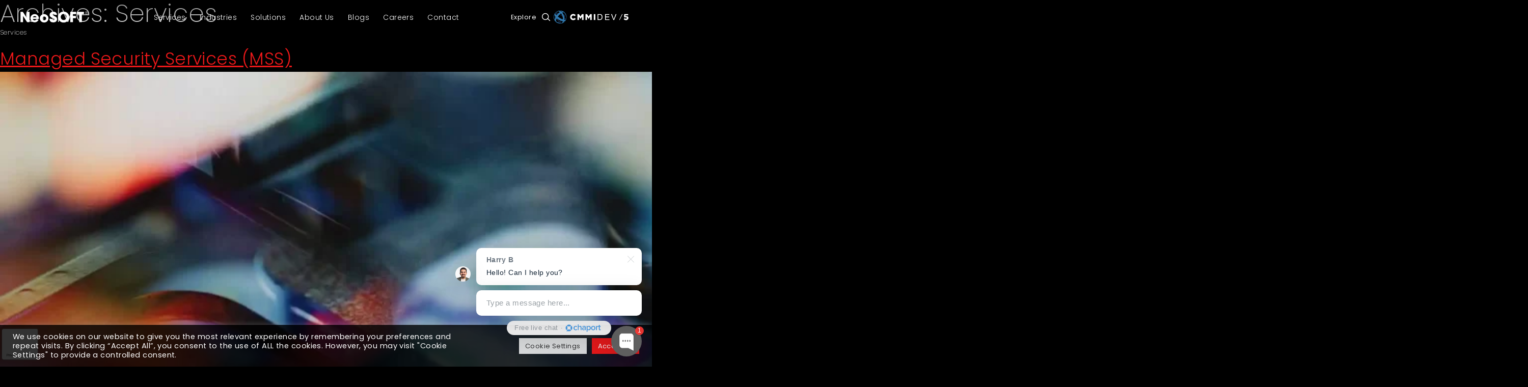

--- FILE ---
content_type: text/html; charset=UTF-8
request_url: https://www.neosofttech.com/neosoft-services/
body_size: 28696
content:
<!doctype html>
<html lang="en-US">

<head>
    <meta charset="UTF-8">
    <meta name="viewport" content="width=device-width, initial-scale=1.0, maximum-scale=1.0, user-scalable=no" />
    <link rel="profile" href="https://gmpg.org/xfn/11">
    <link rel="dns-prefetch" href="//www.olark.com">
    <link rel="dns-prefetch" href="//www.facebook.com">
    <link rel="dns-prefetch" href="//marketingplatform.google.com">
    <link rel="dns-prefetch" href="//www.google-analytics.com">
    <link rel="dns-prefetch" href="//www.googletagmanager.com">
    <link rel="dns-prefetch" href="//www.linkedin.com">
    <meta name='robots' content='index, follow, max-image-preview:large, max-snippet:-1, max-video-preview:-1' />

	<!-- This site is optimized with the Yoast SEO plugin v19.0 - https://yoast.com/wordpress/plugins/seo/ -->
	<title>Services Archive - NeoSOFT</title>
	<link rel="canonical" href="https://www.neosofttech.com/neosoft-services/" />
	<link rel="next" href="https://www.neosofttech.com/neosoft-services/page/2/" />
	<meta property="og:locale" content="en_US" />
	<meta property="og:type" content="website" />
	<meta property="og:title" content="Services Archive - NeoSOFT" />
	<meta property="og:url" content="https://www.neosofttech.com/neosoft-services/" />
	<meta property="og:site_name" content="NeoSOFT" />
	<meta name="twitter:card" content="summary_large_image" />
	<meta name="twitter:site" content="@neosofttech" />
	<script type="application/ld+json" class="yoast-schema-graph">{"@context":"https://schema.org","@graph":[{"@type":"WebSite","@id":"https://www.neosofttech.com/#website","url":"https://www.neosofttech.com/","name":"NeoSOFT","description":"","potentialAction":[{"@type":"SearchAction","target":{"@type":"EntryPoint","urlTemplate":"https://www.neosofttech.com/?s={search_term_string}"},"query-input":"required name=search_term_string"}],"inLanguage":"en-US"},{"@type":"CollectionPage","@id":"https://www.neosofttech.com/neosoft-services/#webpage","url":"https://www.neosofttech.com/neosoft-services/","name":"Services Archive - NeoSOFT","isPartOf":{"@id":"https://www.neosofttech.com/#website"},"breadcrumb":{"@id":"https://www.neosofttech.com/neosoft-services/#breadcrumb"},"inLanguage":"en-US","potentialAction":[{"@type":"ReadAction","target":["https://www.neosofttech.com/neosoft-services/"]}]},{"@type":"BreadcrumbList","@id":"https://www.neosofttech.com/neosoft-services/#breadcrumb","itemListElement":[{"@type":"ListItem","position":1,"name":"Services"}]}]}</script>
	<!-- / Yoast SEO plugin. -->


<link rel='dns-prefetch' href='//www.google.com' />

<link rel="alternate" type="application/rss+xml" title="NeoSOFT &raquo; Feed" href="https://www.neosofttech.com/feed/" />
<link rel="alternate" type="application/rss+xml" title="NeoSOFT &raquo; Comments Feed" href="https://www.neosofttech.com/comments/feed/" />
<link rel="alternate" type="application/rss+xml" title="NeoSOFT &raquo; Services Feed" href="https://www.neosofttech.com/neosoft-services/feed/" />
<style>
img.wp-smiley,
img.emoji {
	display: inline !important;
	border: none !important;
	box-shadow: none !important;
	height: 1em !important;
	width: 1em !important;
	margin: 0 0.07em !important;
	vertical-align: -0.1em !important;
	background: none !important;
	padding: 0 !important;
}
</style>
	<style id='global-styles-inline-css'>
body{--wp--preset--color--black: #000000;--wp--preset--color--cyan-bluish-gray: #abb8c3;--wp--preset--color--white: #ffffff;--wp--preset--color--pale-pink: #f78da7;--wp--preset--color--vivid-red: #cf2e2e;--wp--preset--color--luminous-vivid-orange: #ff6900;--wp--preset--color--luminous-vivid-amber: #fcb900;--wp--preset--color--light-green-cyan: #7bdcb5;--wp--preset--color--vivid-green-cyan: #00d084;--wp--preset--color--pale-cyan-blue: #8ed1fc;--wp--preset--color--vivid-cyan-blue: #0693e3;--wp--preset--color--vivid-purple: #9b51e0;--wp--preset--gradient--vivid-cyan-blue-to-vivid-purple: linear-gradient(135deg,rgba(6,147,227,1) 0%,rgb(155,81,224) 100%);--wp--preset--gradient--light-green-cyan-to-vivid-green-cyan: linear-gradient(135deg,rgb(122,220,180) 0%,rgb(0,208,130) 100%);--wp--preset--gradient--luminous-vivid-amber-to-luminous-vivid-orange: linear-gradient(135deg,rgba(252,185,0,1) 0%,rgba(255,105,0,1) 100%);--wp--preset--gradient--luminous-vivid-orange-to-vivid-red: linear-gradient(135deg,rgba(255,105,0,1) 0%,rgb(207,46,46) 100%);--wp--preset--gradient--very-light-gray-to-cyan-bluish-gray: linear-gradient(135deg,rgb(238,238,238) 0%,rgb(169,184,195) 100%);--wp--preset--gradient--cool-to-warm-spectrum: linear-gradient(135deg,rgb(74,234,220) 0%,rgb(151,120,209) 20%,rgb(207,42,186) 40%,rgb(238,44,130) 60%,rgb(251,105,98) 80%,rgb(254,248,76) 100%);--wp--preset--gradient--blush-light-purple: linear-gradient(135deg,rgb(255,206,236) 0%,rgb(152,150,240) 100%);--wp--preset--gradient--blush-bordeaux: linear-gradient(135deg,rgb(254,205,165) 0%,rgb(254,45,45) 50%,rgb(107,0,62) 100%);--wp--preset--gradient--luminous-dusk: linear-gradient(135deg,rgb(255,203,112) 0%,rgb(199,81,192) 50%,rgb(65,88,208) 100%);--wp--preset--gradient--pale-ocean: linear-gradient(135deg,rgb(255,245,203) 0%,rgb(182,227,212) 50%,rgb(51,167,181) 100%);--wp--preset--gradient--electric-grass: linear-gradient(135deg,rgb(202,248,128) 0%,rgb(113,206,126) 100%);--wp--preset--gradient--midnight: linear-gradient(135deg,rgb(2,3,129) 0%,rgb(40,116,252) 100%);--wp--preset--duotone--dark-grayscale: url('#wp-duotone-dark-grayscale');--wp--preset--duotone--grayscale: url('#wp-duotone-grayscale');--wp--preset--duotone--purple-yellow: url('#wp-duotone-purple-yellow');--wp--preset--duotone--blue-red: url('#wp-duotone-blue-red');--wp--preset--duotone--midnight: url('#wp-duotone-midnight');--wp--preset--duotone--magenta-yellow: url('#wp-duotone-magenta-yellow');--wp--preset--duotone--purple-green: url('#wp-duotone-purple-green');--wp--preset--duotone--blue-orange: url('#wp-duotone-blue-orange');--wp--preset--font-size--small: 13px;--wp--preset--font-size--medium: 20px;--wp--preset--font-size--large: 36px;--wp--preset--font-size--x-large: 42px;}.has-black-color{color: var(--wp--preset--color--black) !important;}.has-cyan-bluish-gray-color{color: var(--wp--preset--color--cyan-bluish-gray) !important;}.has-white-color{color: var(--wp--preset--color--white) !important;}.has-pale-pink-color{color: var(--wp--preset--color--pale-pink) !important;}.has-vivid-red-color{color: var(--wp--preset--color--vivid-red) !important;}.has-luminous-vivid-orange-color{color: var(--wp--preset--color--luminous-vivid-orange) !important;}.has-luminous-vivid-amber-color{color: var(--wp--preset--color--luminous-vivid-amber) !important;}.has-light-green-cyan-color{color: var(--wp--preset--color--light-green-cyan) !important;}.has-vivid-green-cyan-color{color: var(--wp--preset--color--vivid-green-cyan) !important;}.has-pale-cyan-blue-color{color: var(--wp--preset--color--pale-cyan-blue) !important;}.has-vivid-cyan-blue-color{color: var(--wp--preset--color--vivid-cyan-blue) !important;}.has-vivid-purple-color{color: var(--wp--preset--color--vivid-purple) !important;}.has-black-background-color{background-color: var(--wp--preset--color--black) !important;}.has-cyan-bluish-gray-background-color{background-color: var(--wp--preset--color--cyan-bluish-gray) !important;}.has-white-background-color{background-color: var(--wp--preset--color--white) !important;}.has-pale-pink-background-color{background-color: var(--wp--preset--color--pale-pink) !important;}.has-vivid-red-background-color{background-color: var(--wp--preset--color--vivid-red) !important;}.has-luminous-vivid-orange-background-color{background-color: var(--wp--preset--color--luminous-vivid-orange) !important;}.has-luminous-vivid-amber-background-color{background-color: var(--wp--preset--color--luminous-vivid-amber) !important;}.has-light-green-cyan-background-color{background-color: var(--wp--preset--color--light-green-cyan) !important;}.has-vivid-green-cyan-background-color{background-color: var(--wp--preset--color--vivid-green-cyan) !important;}.has-pale-cyan-blue-background-color{background-color: var(--wp--preset--color--pale-cyan-blue) !important;}.has-vivid-cyan-blue-background-color{background-color: var(--wp--preset--color--vivid-cyan-blue) !important;}.has-vivid-purple-background-color{background-color: var(--wp--preset--color--vivid-purple) !important;}.has-black-border-color{border-color: var(--wp--preset--color--black) !important;}.has-cyan-bluish-gray-border-color{border-color: var(--wp--preset--color--cyan-bluish-gray) !important;}.has-white-border-color{border-color: var(--wp--preset--color--white) !important;}.has-pale-pink-border-color{border-color: var(--wp--preset--color--pale-pink) !important;}.has-vivid-red-border-color{border-color: var(--wp--preset--color--vivid-red) !important;}.has-luminous-vivid-orange-border-color{border-color: var(--wp--preset--color--luminous-vivid-orange) !important;}.has-luminous-vivid-amber-border-color{border-color: var(--wp--preset--color--luminous-vivid-amber) !important;}.has-light-green-cyan-border-color{border-color: var(--wp--preset--color--light-green-cyan) !important;}.has-vivid-green-cyan-border-color{border-color: var(--wp--preset--color--vivid-green-cyan) !important;}.has-pale-cyan-blue-border-color{border-color: var(--wp--preset--color--pale-cyan-blue) !important;}.has-vivid-cyan-blue-border-color{border-color: var(--wp--preset--color--vivid-cyan-blue) !important;}.has-vivid-purple-border-color{border-color: var(--wp--preset--color--vivid-purple) !important;}.has-vivid-cyan-blue-to-vivid-purple-gradient-background{background: var(--wp--preset--gradient--vivid-cyan-blue-to-vivid-purple) !important;}.has-light-green-cyan-to-vivid-green-cyan-gradient-background{background: var(--wp--preset--gradient--light-green-cyan-to-vivid-green-cyan) !important;}.has-luminous-vivid-amber-to-luminous-vivid-orange-gradient-background{background: var(--wp--preset--gradient--luminous-vivid-amber-to-luminous-vivid-orange) !important;}.has-luminous-vivid-orange-to-vivid-red-gradient-background{background: var(--wp--preset--gradient--luminous-vivid-orange-to-vivid-red) !important;}.has-very-light-gray-to-cyan-bluish-gray-gradient-background{background: var(--wp--preset--gradient--very-light-gray-to-cyan-bluish-gray) !important;}.has-cool-to-warm-spectrum-gradient-background{background: var(--wp--preset--gradient--cool-to-warm-spectrum) !important;}.has-blush-light-purple-gradient-background{background: var(--wp--preset--gradient--blush-light-purple) !important;}.has-blush-bordeaux-gradient-background{background: var(--wp--preset--gradient--blush-bordeaux) !important;}.has-luminous-dusk-gradient-background{background: var(--wp--preset--gradient--luminous-dusk) !important;}.has-pale-ocean-gradient-background{background: var(--wp--preset--gradient--pale-ocean) !important;}.has-electric-grass-gradient-background{background: var(--wp--preset--gradient--electric-grass) !important;}.has-midnight-gradient-background{background: var(--wp--preset--gradient--midnight) !important;}.has-small-font-size{font-size: var(--wp--preset--font-size--small) !important;}.has-medium-font-size{font-size: var(--wp--preset--font-size--medium) !important;}.has-large-font-size{font-size: var(--wp--preset--font-size--large) !important;}.has-x-large-font-size{font-size: var(--wp--preset--font-size--x-large) !important;}
</style>
<link data-minify="1" rel='stylesheet' id='contact-form-7-css'  href='https://www.neosofttech.com/wp-content/cache/min/1/wp-content/plugins/contact-form-7/includes/css/styles.css?ver=1769090915' media='all' />
<link data-minify="1" rel='stylesheet' id='cookie-law-info-css'  href='https://www.neosofttech.com/wp-content/cache/min/1/wp-content/plugins/cookie-law-info/public/css/cookie-law-info-public.css?ver=1769090915' media='all' />
<link data-minify="1" rel='stylesheet' id='cookie-law-info-gdpr-css'  href='https://www.neosofttech.com/wp-content/cache/min/1/wp-content/plugins/cookie-law-info/public/css/cookie-law-info-gdpr.css?ver=1769090915' media='all' />
<link data-minify="1" rel='stylesheet' id='megamenu-css'  href='https://www.neosofttech.com/wp-content/cache/min/1/wp-content/uploads/maxmegamenu/style.css?ver=1769090915' media='all' />
<link data-minify="1" rel='stylesheet' id='neosoft-style-css'  href='https://www.neosofttech.com/wp-content/cache/min/1/wp-content/themes/neosoft/style.css?ver=1769090915' media='all' />
<link data-minify="1" rel='stylesheet' id='neosoft-footer-style-css'  href='https://www.neosofttech.com/wp-content/cache/min/1/wp-content/themes/neosoft/app/css/style.css?ver=1769090915' media='all' />
<link rel='stylesheet' id='neosoft-selecto2-style-css'  href='https://www.neosofttech.com/wp-content/themes/neosoft/app/css/select2.min.css?ver=4b8a1a1641cf362f31f1bca7a177c1ed' media='all' />
<link rel='stylesheet' id='neosoft-dropdown-style-css'  href='https://www.neosofttech.com/wp-content/themes/neosoft/app/css/jquery-ui.min.css?ver=4b8a1a1641cf362f31f1bca7a177c1ed' media='all' />
<link rel='stylesheet' id='neosoft-owlcarousel-style-css'  href='https://www.neosofttech.com/wp-content/themes/neosoft/app/css/owl.carousel.min.css?ver=4b8a1a1641cf362f31f1bca7a177c1ed' media='all' />
<link rel='stylesheet' id='neosoft-owltheme-style-css'  href='https://www.neosofttech.com/wp-content/themes/neosoft/app/css/owl.theme.default.min.css?ver=4b8a1a1641cf362f31f1bca7a177c1ed' media='all' />
<script src='https://www.neosofttech.com/wp-includes/js/jquery/jquery.min.js?ver=3.6.0' id='jquery-core-js'></script>
<script src='https://www.neosofttech.com/wp-includes/js/jquery/jquery-migrate.min.js?ver=3.3.2' defer='defer' id='jquery-migrate-js'></script>
<script id='cookie-law-info-js-extra'>
var Cli_Data = {"nn_cookie_ids":[],"cookielist":[],"non_necessary_cookies":[],"ccpaEnabled":"","ccpaRegionBased":"","ccpaBarEnabled":"","strictlyEnabled":["necessary","obligatoire"],"ccpaType":"gdpr","js_blocking":"","custom_integration":"","triggerDomRefresh":"","secure_cookies":""};
var cli_cookiebar_settings = {"animate_speed_hide":"500","animate_speed_show":"500","background":"#FFF","border":"#b1a6a6c2","border_on":"","button_1_button_colour":"#61a229","button_1_button_hover":"#4e8221","button_1_link_colour":"#fff","button_1_as_button":"1","button_1_new_win":"","button_2_button_colour":"#333","button_2_button_hover":"#292929","button_2_link_colour":"#444","button_2_as_button":"","button_2_hidebar":"","button_3_button_colour":"#dedfe0","button_3_button_hover":"#b2b2b3","button_3_link_colour":"#333333","button_3_as_button":"1","button_3_new_win":"","button_4_button_colour":"#dedfe0","button_4_button_hover":"#b2b2b3","button_4_link_colour":"#333333","button_4_as_button":"1","button_7_button_colour":"#61a229","button_7_button_hover":"#4e8221","button_7_link_colour":"#fff","button_7_as_button":"1","button_7_new_win":"","font_family":"inherit","header_fix":"","notify_animate_hide":"1","notify_animate_show":"","notify_div_id":"#cookie-law-info-bar","notify_position_horizontal":"right","notify_position_vertical":"bottom","scroll_close":"","scroll_close_reload":"","accept_close_reload":"","reject_close_reload":"","showagain_tab":"","showagain_background":"#fff","showagain_border":"#000","showagain_div_id":"#cookie-law-info-again","showagain_x_position":"100px","text":"#333333","show_once_yn":"","show_once":"10000","logging_on":"","as_popup":"","popup_overlay":"1","bar_heading_text":"","cookie_bar_as":"banner","popup_showagain_position":"bottom-right","widget_position":"left"};
var log_object = {"ajax_url":"https:\/\/www.neosofttech.com\/wp-admin\/admin-ajax.php"};
</script>
<script src='https://www.neosofttech.com/wp-content/plugins/cookie-law-info/public/js/cookie-law-info-public.js?ver=2.1.2' defer='defer' id='cookie-law-info-js'></script>
<script src='https://www.neosofttech.com/wp-content/themes/neosoft/node_modules/bootstrap/dist/js/bootstrap.bundle.js?ver=4b8a1a1641cf362f31f1bca7a177c1ed' defer='defer' id='neosoft-bootstrap-script-js'></script>
<link rel="https://api.w.org/" href="https://www.neosofttech.com/wp-json/" /><link rel="EditURI" type="application/rsd+xml" title="RSD" href="https://www.neosofttech.com/xmlrpc.php?rsd" />
<link rel="wlwmanifest" type="application/wlwmanifest+xml" href="https://www.neosofttech.com/wp-includes/wlwmanifest.xml" /> 

<link rel="preload" as="font" href="https://www.neosofttech.com/wp-content/themes/neosoft/app/fonts/icomoon/icomoon.ttf" crossorigin>
<link rel="preload" as="font" href="https://www.neosofttech.com/wp-content/themes/neosoft/app/fonts/Poppins/Poppins-Thin.ttf" crossorigin>
<link rel="preload" as="font" href="https://www.neosofttech.com/wp-content/themes/neosoft/app/fonts/Poppins/Poppins-ExtraLight.ttf" crossorigin>
<link rel="preload" as="font" href="https://www.neosofttech.com/wp-content/themes/neosoft/app/fonts/Poppins/Poppins-Light.ttf" crossorigin>
<link rel="preload" as="font" href="https://www.neosofttech.com/wp-content/themes/neosoft/app/fonts/Poppins/Poppins-Regular.ttf" crossorigin>
<link rel="preload" as="font" href="https://www.neosofttech.com/wp-content/themes/neosoft/app/fonts/Poppins/Poppins-Medium.ttf" crossorigin>
<link rel="preload" as="font" href="https://www.neosofttech.com/wp-content/themes/neosoft/app/fonts/Poppins/Poppins-MediumItalic.ttf" crossorigin>
<link rel="preload" as="font" href="https://www.neosofttech.com/wp-content/themes/neosoft/app/fonts/Poppins/Poppins-SemiBold.ttf" crossorigin>
<link rel="preload" as="font" href="https://www.neosofttech.com/wp-content/themes/neosoft/app/fonts/Poppins/Poppins-Bold.ttf" crossorigin>
<link rel="preload" as="font" href="https://www.neosofttech.com/wp-content/themes/neosoft/app/fonts/Poppins/Poppins-Black.ttf" crossorigin><link rel="icon" href="https://www.neosofttech.com/wp-content/uploads/2022/07/favicon.gif" sizes="32x32" />
<link rel="icon" href="https://www.neosofttech.com/wp-content/uploads/2022/07/favicon.gif" sizes="192x192" />
<link rel="apple-touch-icon" href="https://www.neosofttech.com/wp-content/uploads/2022/07/favicon.gif" />
<meta name="msapplication-TileImage" content="https://www.neosofttech.com/wp-content/uploads/2022/07/favicon.gif" />
		<style id="wp-custom-css">
			.contactform {
	background-image: unset;
    background-repeat: unset;
    background-size: unset;
}
.flutter_landing_page .ul-arrow-left li + li { 
	margin-bottom:0px !important;
}
.flutter_landing_page .ul-arrow-left li + li {
  margin-top:1.5rem;
}    
.php-banner-section .hireflutterform-bg, .web-development-banner-section .hireflutterform-bg  {
	float:right;
}
.campaign-banner .banner__slideinfo .logo {
	margin-right: 1rem;
}
.php-banner-section.campaign-banner .banner__slideinfo .logo {
    width: auto !important;
    margin-bottom: 1.5rem;
    height: 27px;
}

.faq-drawer {
  margin-bottom: 30px;
}

.faq-drawer__content-wrapper {
  font-size: 1.5rem;
  line-height: 1.4em;
	color:#a6a7aa;
  max-height: 0px;
  overflow: hidden;
  transition: 0.25s ease-in-out;
	background-color:#151517;
}

.faq-drawer__content{
    padding: 10px 50px 30px; 
    border-bottom: red solid 1px;
  }

.faq-drawer__title {
  cursor: pointer;
  display: block;
  font-size: 1.25em;
  padding: 35px 50px;
  position: relative;
  margin-bottom: 0;
  transition: all 0.25s ease-out;
	color:#fff;
	background-color:#151517;
}

.faq-drawer__title::after {
  border-style: solid;
  border-width: 1px 1px 0 0;
  content: " ";
  display: inline-block;
  float: right;
  height: 10px;
  left: 2px;
  position: relative;
  right: 20px;
  top: 2px;
  transform: rotate(135deg);
  transition: 0.35s ease-in-out;
  vertical-align: top;
  width: 10px;
}

.faq-drawer__trigger:checked
  + .faq-drawer__title
  + .faq-drawer__content-wrapper {
  max-height: 350px;
}

.faq-drawer__trigger:checked + .faq-drawer__title::after {
  transform: rotate(-45deg);
  transition: 0.25s ease-in-out;
}

.faq-drawer input[type="checkbox"] {
  display: none;
}
.php-banner-section.campaign-banner .banner__slideinfo .logo {
  height: 32px;
	margin-bottom: 2.5rem;
}

.web-development-banner-section .banner__slideinfo .logo {
     width: auto !important;
    height: 32px;
    margin-bottom: 2.5rem;
}

.faq-drawer__content ul {
	  margin: 0px;
    padding-left: 25px;
}
.faq-drawer__content ul li {
	  list-style: inside;
} 

/* Main Css */
.developer_carasual img {
    object-fit: cover;
    border: 1px solid rgba(177, 177, 177, 1);
    border-radius: 50%;
    opacity: 0.5;
}
.developer_carasual .owl-item > div {
    cursor: pointer;
	  text-align: center;
}

.dev_name {
    padding-top: 16px;
    display: block;
    text-align: center;
    font-size: 2.2rem;
    line-height: 1;
    font-weight: 300;
    color: rgba(0, 0, 0, 1);
}
.dev_exp {
    font-size: 1.8rem;
    line-height: 30px;
    color: rgba(80, 80, 80, 1);
    font-weight: 300;
}
@media (min-width:1660px){
    .dev_exp {
        font-weight: 400;
    }
}
/* Owl Navigation */
.owl-nav {
    position: absolute; 
    top: 30%; 
    transform: translateY(-30%);
    width: 100%;
    display: flex;
    justify-content: space-between;
    align-items: center;
    z-index: -1;
}

.owl-prev,
.owl-next {
    position: relative;
}

.owl-prev {
    left: -30px;
    
}

.owl-next {
    right: -30px;
}

/* Increase the size of the arrow icons */
.owl-prev span,
.owl-next span {
    font-size: 35px;
}

/* Additional styles for buttons */
.owl-prev.disabled,
.owl-next.disabled {
    cursor: not-allowed;
    opacity: 0.5;
}

.developerDtlWrp {
    padding-top: 55px;
}
.developerDtl {
    display: none;
}

.developer_carasual .clientsClose img {
    opacity: 1;
    border-color: rgba(239, 17, 25, 1)
}
.devBox {
    padding: 50px;
    background: rgba(255, 255, 255, 1);
    border: 1px solid rgba(200, 200, 200, 1);
    box-shadow: 0px 4px 40px 0px rgba(0, 0, 0, 0.15);
    display: flex;
    align-items: center;
}
.devlft {
    display: flex;
    padding-right: 32px;
    border-right: 1px solid rgba(159, 159, 159, 1);
}
.devimg img {
    height: 235px;
    width: 232px;
    display: block;
    object-fit: contain
}
.devimg label {
    font-size: 1.8rem;
    font-weight: 300;
    color: rgba(0, 0, 0, 1);
    display: flex;
    align-items: center;
    justify-content: center;
    padding-top: 22px;
}
.devimg label img {
    height: 22px;
    width: 22px;
    margin-left: 10px;
}
.devDtl {
    padding-left: 50px;
}
.devName {
    font-size: 4rem;
    line-height: 35px;
    font-weight: 300;
    color: rgba(0, 0, 0, 1);
    padding-bottom: 12px;
}
.dev_designation {
    font-size: 2rem;
    line-height: 1;
    font-weight: 300;
    letter-spacing: 2px;
    color: rgba(0, 0, 0, 1);
    padding-bottom: 15px;
}
.devDtl p {
    color: rgba(0, 0, 0, 1);
}
.devright {
    padding-left: 52px;
}
.progrsList {
    display: flex;
    align-items: center;
    justify-content: space-between;
	  padding-bottom: 25px;
}
.skillName {
    font-size: 18px;
    font-weight: 300;
    color: rgba(0, 0, 0, 1);
    letter-spacing: 2px;
    padding-right: 30px;
}
.progress {
	background: rgba(217, 217, 217, 1);
	position: relative;
	height: 11px;
	width: 300px;
}

.progress-done {
	background: rgba(239, 17, 25, 1);
	color: #fff;
	display: flex;
	align-items: center;
	justify-content: center;
	height: 100%;
	width: 0;
	opacity: 0;
	transition: 1s ease 0.3s;
}
.skillwrap {
    display: flex;
    justify-content: space-between;
}
.otherskillLink {
    background: #EBEBEB;
    padding: 2px 11px;
    margin-bottom: 5px;
    font-size: 15px;
    color: rgba(69, 69, 69, 1);
    text-decoration: none;
    font-weight: 300;
    letter-spacing: 2px;
    display: inline-flex;
    align-items: center;
}
@media (min-width:1660px){
    .otherskillLink {
        font-weight: 400;
    }
}
.expertiseDtl p {
    color: #D6D6D6;
}
.expertiseImg img {
    width: 100%;
		height:332px;
	  object-fit: cover;
}

.hire_developer {
    background: #F2F2F2;
    background-repeat: no-repeat;
    background-position: 156% 24%;
    padding: 50px 0;
}
.devCenter__Img img {
    width: 100%;
}
.expertisLogo {
    padding: 30px 0 0px;
}
.expertisLogo img {
    max-width: 140px;
    height: 57px;
    object-fit: contain;
}
.expertiseDtl label {
    font-size: 1.8rem;
    line-height: 29px;
    color: #FFFFFF;
    padding-bottom: 25px;
}
.php-web-dev-blog-section .blogsection__img {
     height: 250px;
    object-fit: cover;
}
.campaign-php-section.campaign-cta.static-banner-container {
	 height: 100vh;
   max-height: 400px;
} 
.campaign-php-section .banner__slideinfo.flutter-banner-sliderinfo {
    max-width: 830px !important;
}

.php-web-dev-blog-section .blogsection__container {
    margin: 0;
}
.php-cs-section .blogsection__para {
    color: #fff;
    margin-top: 1rem;
    margin-bottom: 3.5rem;
    padding-right: 0;
}

@media screen and (max-width: 1024px) {
    .faq-drawer__title {
        font-size: 1.05em;
        padding: 35px 20px;
    }
	.faq-drawer__content {
       padding-left: 20px;
       padding-right: 20px;
		}
		    .devBox {
        padding: 50px;
        flex-direction: column;
    }
    .devlft {
        padding-right: 0;
        border-right: 0;
        padding-bottom: 50px;
    }
    .devright {
        padding-left: 0;
    }
	 .owl-nav {
    justify-content: center;
    top: inherit;
    }
    .javaSticky-mobsection .tech-slider .right-texts {
        margin-right: 0 !important;
    }
}

@media (max-width: 991px) {
    .campaign-php-section.static-banner-container .banner-img, 
    .campaign-php-section.static-banner-container .blogbanner__slidercontainer {
        height: auto !important;
    }
	.navbar-brand {
padding-left: 1.3rem !important;
padding-right: 1.3rem !important
	}
}

@media screen and (max-width: 767px) {
    .devBox {
        padding: 50px 30px;
    }
    .devlft {
        flex-direction: column;
    }
    .devimg img {
        margin: 0 auto;
    }
    .devimg label img {
        margin: inherit;
        margin-left: 10px;
    }
    .devDtl {
        padding-left: 0;
        padding-top: 20px;
    }
    .devName {
        font-size: 3.8rem;
    }
    .dev_designation {
        font-size: 1.8rem;
    }
    .progress {
        width: 70%;
    }
	  .php-web-dev-blog-section .blogsection__container {
        margin: 0 0 40px 0 ;
    }
	   .campaign-php-section.campaign-cta.static-banner-container {
       max-height: 700px; 
    }
	.dev_name {
     font-size: 1.5rem;
	}
	.dev_exp {
     font-size: 1.4rem;
	 }
	.skillName {
    font-size: 14px;
		padding-right: 10px;
	}
	.skillwrap .skillName {
			white-space: nowrap;
	}
	.php-cs-section .container {
  	padding-left: 0.7rem !important;
  }
	 .navbar-brand {
        padding-left: 2.2rem !important;
        padding-right: 2.2rem !important;
    }
}
/*Cybersecurity Service Page*/
.page-id-12827 span.icon-arrow.arrowimg {
    display: none;
}
.campeign-bottom {
 margin-bottom: 25px;
}
.campaign-banner .banner__slideinfo .logo {
    width: auto !important;
    height: 32px;
}
/*to remove temp adding */
section.why-choose-sec.section-padding
 {
    order: 2;
}
.intl-tel-input .country-list {
    overflow-x: hidden;
}
.contactus .direct-email {
    line-height: 30px;
}		</style>
		<style type="text/css">/** Mega Menu CSS: fs **/</style>
<noscript><style id="rocket-lazyload-nojs-css">.rll-youtube-player, [data-lazy-src]{display:none !important;}</style></noscript>    <!-- start  /*header menu js-mk */ -->
    <!-- <script type="text/javascript">
    jQuery(function($){

        $('li.mega-neosoft-col-title > ul.mega-sub-menu > li.mega-menu-item').hide();
        $("li.mega-neosoft-col-content > ul.mega-sub-menu > li.mega-menu-item").hide();
        $(".mega-menu-link").click(function(){
            $('li.mega-neosoft-col-title > ul.mega-sub-menu > li.mega-menu-item').hide();
            $("li.mega-neosoft-col-content > ul.mega-sub-menu > li.mega-menu-item").hide(); 
            $("li.mega-neosoft-col-content > ul.mega-sub-menu > li:last.mega-menu-item ").show(); 
            $(this).parent().closest('.mega-neosoft-col').find('li.mega-menu-item').removeClass('mega-toggle-on');
            $(this).parent().closest('.mega-neosoft-col').find('.mega-menu-link').attr("aria-expanded","false");
            $(this).attr("aria-expanded","true");              
            var menu_title_text= $(this).text().split(' ').join('-'); $('.'+menu_title_text.toLowerCase()).closest("li").show(); 
            var menu_title_text_lowercase=menu_title_text.toLowerCase();      
            setTimeout(function() {       
                if(menu_title_text_lowercase == 'services'){
                    $('li.mega-neosoft-col-title > ul.mega-sub-menu > li:first.mega-menu-item').show();
                    $("li.mega-neosoft-col-content > ul.mega-sub-menu > li:first.mega-menu-item").show();
                     if(!$("li.mega-neosoft-col > ul.mega-sub-menu > li:first.mega-menu-item").hasClass("mega-toggle-on")){
                        $('li.mega-neosoft-col > ul.mega-sub-menu > li:first.mega-menu-item').addClass('mega-toggle-on');
                        $('li.mega-neosoft-col > ul.mega-sub-menu > li:first.mega-menu-item > a.mega-menu-link').attr("aria-expanded","true");
                     }
                } 
            }, 400);
        });
    });
    </script>
    <style>
        #mega-menu-wrap-menu-1 #mega-menu-menu-1 li.mega-menu-item.mega-menu-megamenu ul.mega-sub-menu li.mega-collapse-children.mega-toggle-on > ul.mega-sub-menu {
            margin-top: 54px !important;
        }
    </style> -->

<!-- Google Tag Manager (updated on 30th Oct 25)-->
<script>(function(w,d,s,l,i){w[l]=w[l]||[];w[l].push({'gtm.start':
new Date().getTime(),event:'gtm.js'});var f=d.getElementsByTagName(s)[0],
j=d.createElement(s),dl=l!='dataLayer'?'&l='+l:'';j.async=true;j.src=
'https://www.googletagmanager.com/gtm.js?id='+i+dl;f.parentNode.insertBefore(j,f);
})(window,document,'script','dataLayer','GTM-5VDHLMJB');</script>
<!-- End Google Tag Manager -->

    <!-- end    /*header menu js-mk */ -->
</head>

<body class="archive post-type-archive post-type-archive-neosoft-services wp-custom-logo hfeed">
<!-- <div class="snowflakes" aria-hidden="true">
  <div class="snowflake">❅</div>
  <div class="snowflake">❅</div>
  <div class="snowflake">❆</div>
  <div class="snowflake">❄</div>
  <div class="snowflake">❅</div>
  <div class="snowflake">❆</div>
  <div class="snowflake">❄</div>
  <div class="snowflake">❅</div>
  <div class="snowflake">❆</div>
  <div class="snowflake">❄</div>

</div> -->
<!-- Google tag (gtag.js) -->
<script async src="https://www.googletagmanager.com/gtag/js?id=G-QGGELXX5PF"></script>
<script>
  window.dataLayer = window.dataLayer || [];
  function gtag(){dataLayer.push(arguments);}
  gtag('js', new Date());
  gtag('config', 'G-QGGELXX5PF');
</script>

<!-- Google Tag Manager -->
<script>(function(w,d,s,l,i){w[l]=w[l]||[];w[l].push({'gtm.start':
new Date().getTime(),event:'gtm.js'});var f=d.getElementsByTagName(s)[0],
j=d.createElement(s),dl=l!='dataLayer'?'&l='+l:'';j.async=true;j.src=
'https://www.googletagmanager.com/gtag/js?id='+i+dl;f.parentNode.insertBefore(j,f);
})(window,document,'script','dataLayer','GTM-N32636G');</script>
<!-- End Google Tag Manager -->

<!-- Google Tag Manager (noscript) (updated on 30th oct 25 )-->
<noscript><iframe src="ns" height="0" width="0" style="display:none;visibility:hidden"></iframe></noscript>
<!-- End Google Tag Manager (noscript) -->


<script>
    !function(f,b,e,v,n,t,s)
    {if(f.fbq)return;n=f.fbq=function(){n.callMethod?
    n.callMethod.apply(n,arguments):n.queue.push(arguments)};
    if(!f._fbq)f._fbq=n;n.push=n;n.loaded=!0;n.version='2.0';
    n.queue=[];t=b.createElement(e);t.async=!0;
    t.src=v;s=b.getElementsByTagName(e)[0];
    s.parentNode.insertBefore(t,s)}(window, document,'script',
    'https://connect.facebook.net/en_US/fbevents.js');
    fbq('init', '1260654004137056');
    fbq('track', 'PageView');
  </script>
  <noscript><img height="1" width="1" style="display:none"
    src="https://www.facebook.com/tr?id=1260654004137056&ev=PageView&noscript=1" alt="Facebook"
  /></noscript>
  <script>
  fbq('track', 'CompleteRegistration');
  </script>

<!-- Google Tag Manager (noscript) -->
<noscript><iframe src="https://www.googletagmanager.com/ns.html?id=GTM-N32636G"
height="0" width="0" style="display:none;visibility:hidden"></iframe></noscript>
<!-- End Google Tag Manager (noscript) -->
  
    <svg xmlns="http://www.w3.org/2000/svg" viewbox="0 0 0 0" width="0" height="0" focusable="false" role="none" style="visibility: hidden; position: absolute; left: -9999px; overflow: hidden;" ><defs><filter id="wp-duotone-dark-grayscale"><fecolormatrix color-interpolation-filters="sRGB" type="matrix" values=" .299 .587 .114 0 0 .299 .587 .114 0 0 .299 .587 .114 0 0 .299 .587 .114 0 0 " /><fecomponenttransfer color-interpolation-filters="sRGB" ><fefuncr type="table" tablevalues="0 0.49803921568627" /><fefuncg type="table" tablevalues="0 0.49803921568627" /><fefuncb type="table" tablevalues="0 0.49803921568627" /><fefunca type="table" tablevalues="1 1" /></fecomponenttransfer><fecomposite in2="SourceGraphic" operator="in" /></filter></defs></svg><svg xmlns="http://www.w3.org/2000/svg" viewbox="0 0 0 0" width="0" height="0" focusable="false" role="none" style="visibility: hidden; position: absolute; left: -9999px; overflow: hidden;" ><defs><filter id="wp-duotone-grayscale"><fecolormatrix color-interpolation-filters="sRGB" type="matrix" values=" .299 .587 .114 0 0 .299 .587 .114 0 0 .299 .587 .114 0 0 .299 .587 .114 0 0 " /><fecomponenttransfer color-interpolation-filters="sRGB" ><fefuncr type="table" tablevalues="0 1" /><fefuncg type="table" tablevalues="0 1" /><fefuncb type="table" tablevalues="0 1" /><fefunca type="table" tablevalues="1 1" /></fecomponenttransfer><fecomposite in2="SourceGraphic" operator="in" /></filter></defs></svg><svg xmlns="http://www.w3.org/2000/svg" viewbox="0 0 0 0" width="0" height="0" focusable="false" role="none" style="visibility: hidden; position: absolute; left: -9999px; overflow: hidden;" ><defs><filter id="wp-duotone-purple-yellow"><fecolormatrix color-interpolation-filters="sRGB" type="matrix" values=" .299 .587 .114 0 0 .299 .587 .114 0 0 .299 .587 .114 0 0 .299 .587 .114 0 0 " /><fecomponenttransfer color-interpolation-filters="sRGB" ><fefuncr type="table" tablevalues="0.54901960784314 0.98823529411765" /><fefuncg type="table" tablevalues="0 1" /><fefuncb type="table" tablevalues="0.71764705882353 0.25490196078431" /><fefunca type="table" tablevalues="1 1" /></fecomponenttransfer><fecomposite in2="SourceGraphic" operator="in" /></filter></defs></svg><svg xmlns="http://www.w3.org/2000/svg" viewbox="0 0 0 0" width="0" height="0" focusable="false" role="none" style="visibility: hidden; position: absolute; left: -9999px; overflow: hidden;" ><defs><filter id="wp-duotone-blue-red"><fecolormatrix color-interpolation-filters="sRGB" type="matrix" values=" .299 .587 .114 0 0 .299 .587 .114 0 0 .299 .587 .114 0 0 .299 .587 .114 0 0 " /><fecomponenttransfer color-interpolation-filters="sRGB" ><fefuncr type="table" tablevalues="0 1" /><fefuncg type="table" tablevalues="0 0.27843137254902" /><fefuncb type="table" tablevalues="0.5921568627451 0.27843137254902" /><fefunca type="table" tablevalues="1 1" /></fecomponenttransfer><fecomposite in2="SourceGraphic" operator="in" /></filter></defs></svg><svg xmlns="http://www.w3.org/2000/svg" viewbox="0 0 0 0" width="0" height="0" focusable="false" role="none" style="visibility: hidden; position: absolute; left: -9999px; overflow: hidden;" ><defs><filter id="wp-duotone-midnight"><fecolormatrix color-interpolation-filters="sRGB" type="matrix" values=" .299 .587 .114 0 0 .299 .587 .114 0 0 .299 .587 .114 0 0 .299 .587 .114 0 0 " /><fecomponenttransfer color-interpolation-filters="sRGB" ><fefuncr type="table" tablevalues="0 0" /><fefuncg type="table" tablevalues="0 0.64705882352941" /><fefuncb type="table" tablevalues="0 1" /><fefunca type="table" tablevalues="1 1" /></fecomponenttransfer><fecomposite in2="SourceGraphic" operator="in" /></filter></defs></svg><svg xmlns="http://www.w3.org/2000/svg" viewbox="0 0 0 0" width="0" height="0" focusable="false" role="none" style="visibility: hidden; position: absolute; left: -9999px; overflow: hidden;" ><defs><filter id="wp-duotone-magenta-yellow"><fecolormatrix color-interpolation-filters="sRGB" type="matrix" values=" .299 .587 .114 0 0 .299 .587 .114 0 0 .299 .587 .114 0 0 .299 .587 .114 0 0 " /><fecomponenttransfer color-interpolation-filters="sRGB" ><fefuncr type="table" tablevalues="0.78039215686275 1" /><fefuncg type="table" tablevalues="0 0.94901960784314" /><fefuncb type="table" tablevalues="0.35294117647059 0.47058823529412" /><fefunca type="table" tablevalues="1 1" /></fecomponenttransfer><fecomposite in2="SourceGraphic" operator="in" /></filter></defs></svg><svg xmlns="http://www.w3.org/2000/svg" viewbox="0 0 0 0" width="0" height="0" focusable="false" role="none" style="visibility: hidden; position: absolute; left: -9999px; overflow: hidden;" ><defs><filter id="wp-duotone-purple-green"><fecolormatrix color-interpolation-filters="sRGB" type="matrix" values=" .299 .587 .114 0 0 .299 .587 .114 0 0 .299 .587 .114 0 0 .299 .587 .114 0 0 " /><fecomponenttransfer color-interpolation-filters="sRGB" ><fefuncr type="table" tablevalues="0.65098039215686 0.40392156862745" /><fefuncg type="table" tablevalues="0 1" /><fefuncb type="table" tablevalues="0.44705882352941 0.4" /><fefunca type="table" tablevalues="1 1" /></fecomponenttransfer><fecomposite in2="SourceGraphic" operator="in" /></filter></defs></svg><svg xmlns="http://www.w3.org/2000/svg" viewbox="0 0 0 0" width="0" height="0" focusable="false" role="none" style="visibility: hidden; position: absolute; left: -9999px; overflow: hidden;" ><defs><filter id="wp-duotone-blue-orange"><fecolormatrix color-interpolation-filters="sRGB" type="matrix" values=" .299 .587 .114 0 0 .299 .587 .114 0 0 .299 .587 .114 0 0 .299 .587 .114 0 0 " /><fecomponenttransfer color-interpolation-filters="sRGB" ><fefuncr type="table" tablevalues="0.098039215686275 1" /><fefuncg type="table" tablevalues="0 0.66274509803922" /><fefuncb type="table" tablevalues="0.84705882352941 0.41960784313725" /><fefunca type="table" tablevalues="1 1" /></fecomponenttransfer><fecomposite in2="SourceGraphic" operator="in" /></filter></defs></svg>    <div id="page" class="site">
        <!-- <a class="skip-link screen-reader-text" href="#primary">Skip to content</a> -->
        <header class="header">
            <div class="header_top">
                <div class="container top-navbar">
                    <div class="row align-items-center">
                        <div class="col-md-6 header__list">
                                                    </div>
                        <div class="col-md-6">
                            <ul class="top_side">
                                <li class="dropdown">
                                    <a class="btn btn-transparent text-light dropdown-toggle droptext" id="language">
                                        Global - English
                                    </a>
                                    <!-- for dropdown button -->
                                    <div id="myNav1" class="dropdown-overlay">

                                        <!-- Button to close the overlay navigation -->
                                        <a href="javascript:void(0)" class="close_btn"
                                            onclick="close_Nav1()">&times;</a>

                                        <!-- Overlay content -->
                                        <div class="dropdown-overlay-content">
                                            <div class="container">
                                                <div class="row">
                                                    <div class="col-md-3">
                                                        <p class="dropdown-overlay_give">Give us a call</p>
                                                    </div>
                                                    <div class="col-md-9 dropdown-overlay-text">
                                                        <ul class="flags-container">
                                                            <li>
                                                                <span class="flag-img"><img
                                                                        src="data:image/svg+xml,%3Csvg%20xmlns='http://www.w3.org/2000/svg'%20viewBox='0%200%200%200'%3E%3C/svg%3E"
                                                                        alt="india-flag" data-lazy-src="https://www.neosofttech.com/wp-content/themes/neosoft/app/images/india-flag.svg"><noscript><img
                                                                        src="https://www.neosofttech.com/wp-content/themes/neosoft/app/images/india-flag.svg"
                                                                        loading="lazy" alt="india-flag"></noscript></span>
                                                                <span>+91 22 40500600</span>
                                                            </li>
                                                            <li><span class="flag-img"><img
                                                                        src="data:image/svg+xml,%3Csvg%20xmlns='http://www.w3.org/2000/svg'%20viewBox='0%200%200%200'%3E%3C/svg%3E"
                                                                        alt="india-flag" data-lazy-src="https://www.neosofttech.com/wp-content/themes/neosoft/app/images/flag2.svg"><noscript><img
                                                                        src="https://www.neosofttech.com/wp-content/themes/neosoft/app/images/flag2.svg"
                                                                        loading="lazy" alt="india-flag"></noscript></span>
                                                                <span>+61 29 191
                                                                    6546</span>
                                                            </li>
                                                            <li><span class="flag-img"><img
                                                                        src="data:image/svg+xml,%3Csvg%20xmlns='http://www.w3.org/2000/svg'%20viewBox='0%200%200%200'%3E%3C/svg%3E"
                                                                        alt="india-flag" data-lazy-src="https://www.neosofttech.com/wp-content/themes/neosoft/app/images/flag3.svg"><noscript><img
                                                                        src="https://www.neosofttech.com/wp-content/themes/neosoft/app/images/flag3.svg"
                                                                        loading="lazy" alt="india-flag"></noscript></span>
                                                                <span>+1 347 829
                                                                    5496</span>
                                                            </li>
                                                            <li><span class="flag-img"><img
                                                                        src="data:image/svg+xml,%3Csvg%20xmlns='http://www.w3.org/2000/svg'%20viewBox='0%200%200%200'%3E%3C/svg%3E"
                                                                        alt="india-flag" data-lazy-src="https://www.neosofttech.com/wp-content/themes/neosoft/app/images/flag4.svg"><noscript><img
                                                                        src="https://www.neosofttech.com/wp-content/themes/neosoft/app/images/flag4.svg"
                                                                        loading="lazy" alt="india-flag"></noscript></span>
                                                                <span>+61 29 191
                                                                    6546</span>
                                                            </li>
                                                            <li><span class="flag-img"><img
                                                                        src="data:image/svg+xml,%3Csvg%20xmlns='http://www.w3.org/2000/svg'%20viewBox='0%200%200%200'%3E%3C/svg%3E"
                                                                        alt="india-flag" data-lazy-src="https://www.neosofttech.com/wp-content/themes/neosoft/app/images/flag5.svg"><noscript><img
                                                                        src="https://www.neosofttech.com/wp-content/themes/neosoft/app/images/flag5.svg"
                                                                        loading="lazy" alt="india-flag"></noscript></span>
                                                                <span>+44 203 355
                                                                    7938</span>
                                                            </li>
                                                            <li><span class="flag-img"><img
                                                                        src="data:image/svg+xml,%3Csvg%20xmlns='http://www.w3.org/2000/svg'%20viewBox='0%200%200%200'%3E%3C/svg%3E"
                                                                        alt="india-flag" data-lazy-src="https://www.neosofttech.com/wp-content/themes/neosoft/app/images/flag6.svg"><noscript><img
                                                                        src="https://www.neosofttech.com/wp-content/themes/neosoft/app/images/flag6.svg"
                                                                        loading="lazy" alt="india-flag"></noscript></span>
                                                                <span>+61 29 191
                                                                    6546</span>
                                                            </li>
                                                        </ul>
                                                    </div>
                                                </div>
                                            </div>
                                        </div>

                                    </div>
                                    <!-- for dropdown button -->
                                </li>
                                <!-- <li class="dropdown">
                                <a class="btn btn-transparent text-light dropdown-toggle droptext" type="button"
                                    id="dropdownMenuButton1" data-bs-toggle="dropdown" aria-expanded="false"
                                    onclick="open_Nav2()">
                                    Red Folder
                                </a>
                                // for dropdown button
                                <div id="myNav2" class="redfolder-overlay">

                                    // Button to close the overlay navigation
                                    <a href="javascript:void(0)" class="close_btn" onclick="close_Nav2()">
                                        <span class="icon-cross"></span>
                                    </a>

                                    // Overlay content
                                    <div class="redfolder-content">
                                        <div class="row">
                                            <div class="col-lg-12 redfolder-part">
                                                <div class="redfolder-part__img">
                                                    <img src="data:image/svg+xml,%3Csvg%20xmlns='http://www.w3.org/2000/svg'%20viewBox='0%200%200%200'%3E%3C/svg%3E" alt="folder-icon" data-lazy-src="app/images/folder-icon.svg"><noscript><img src="app/images/folder-icon.svg" loading="lazy" alt="folder-icon"></noscript>
                                                </div>
                                                <div class="redfolder-part__content">
                                                    <h2>You have no saved content in your Red Folder.</h2>
                                                    <p>Bookmark content that interests you and it will be saved here for
                                                        you
                                                        to read or share later.</p>
                                                </div>
                                                <a href="#" class="btn btn--tertiary-outline">EXPLORE
                                                    NeoSOFT</span>
                                                </a>
                                            </div>
                                        </div>
                                    </div>

                                </div>
                                // for dropdown button
                            </li> -->

                            </ul>
                        </div>
                    </div>
                </div>
            </div>

            <nav class="navbar navbar-expand-lg navbar-dark navbar-light">
                <div class="container">
                    <a class="menu-brand" href="#">
                        <span class="icon-menu brand--menu"></span>
                    </a>
                    <div class="navmobile">
                        <div class="menu-menu-1-container"><ul id="menu-menu-1" class="slide-menu__top-list"><li id="menu-item-9953" class="servicesmobile servicesmenu submenu-parent menu-item menu-item-type-custom menu-item-object-custom menu-item-has-children menu-item-9953"><a href="#">Services</a>
<ul class="sub-menu">
	<li id="menu-item-2804" class="menu-item menu-item-type-post_type menu-item-object-page menu-item-2804"><a href="https://www.neosofttech.com/services/enterprise-digital-transformation/">Digital Transformation</a></li>
	<li id="menu-item-6185" class="menu-item menu-item-type-post_type menu-item-object-page menu-item-has-children menu-item-6185"><a href="https://www.neosofttech.com/services/team-augmentation/">Team Augmentation</a>
	<ul class="sub-menu">
		<li id="menu-item-9899" class="menu-item menu-item-type-post_type menu-item-object-page menu-item-9899"><a href="https://www.neosofttech.com/services/java-development-company/">Java</a></li>
		<li id="menu-item-9893" class="menu-item menu-item-type-post_type menu-item-object-page menu-item-9893"><a href="https://www.neosofttech.com/services/php-development-company/">PHP</a></li>
		<li id="menu-item-9897" class="menu-item menu-item-type-post_type menu-item-object-page menu-item-9897"><a href="https://www.neosofttech.com/services/python-development-company/">Python</a></li>
		<li id="menu-item-9896" class="menu-item menu-item-type-post_type menu-item-object-page menu-item-9896"><a href="https://www.neosofttech.com/services/reactjs-development-company/">React JS</a></li>
		<li id="menu-item-10043" class="menu-item menu-item-type-post_type menu-item-object-page menu-item-10043"><a href="https://www.neosofttech.com/services/net-development-company/">.NET</a></li>
		<li id="menu-item-10593" class="menu-item menu-item-type-post_type menu-item-object-page menu-item-10593"><a href="https://www.neosofttech.com/services/ui-ux-development-company/">UI / UX</a></li>
		<li id="menu-item-10555" class="menu-item menu-item-type-post_type menu-item-object-page menu-item-10555"><a href="https://www.neosofttech.com/services/front-end-development-company/">Front-End Development</a></li>
		<li id="menu-item-9898" class="menu-item menu-item-type-post_type menu-item-object-page menu-item-9898"><a href="https://www.neosofttech.com/services/ios-development-company/">iOS</a></li>
		<li id="menu-item-9895" class="menu-item menu-item-type-post_type menu-item-object-page menu-item-9895"><a href="https://www.neosofttech.com/services/android-development-company/">Android</a></li>
		<li id="menu-item-9892" class="menu-item menu-item-type-post_type menu-item-object-page menu-item-9892"><a href="https://www.neosofttech.com/services/flutter-development-company/">Flutter</a></li>
		<li id="menu-item-9894" class="menu-item menu-item-type-post_type menu-item-object-page menu-item-9894"><a href="https://www.neosofttech.com/services/nodejs-development-company/">Node JS</a></li>
		<li id="menu-item-10044" class="menu-item menu-item-type-post_type menu-item-object-page menu-item-10044"><a href="https://www.neosofttech.com/services/angular-development-company/">Angular</a></li>
		<li id="menu-item-10556" class="menu-item menu-item-type-post_type menu-item-object-page menu-item-10556"><a href="https://www.neosofttech.com/services/devops-development-company/">DevOps</a></li>
		<li id="menu-item-10592" class="menu-item menu-item-type-post_type menu-item-object-page menu-item-10592"><a href="https://www.neosofttech.com/services/big-data-development-company/">Big Data</a></li>
		<li id="menu-item-13127" class="menu-item menu-item-type-post_type menu-item-object-page menu-item-13127"><a href="https://www.neosofttech.com/services/kotlin-development-company/">Kotlin</a></li>
	</ul>
</li>
	<li id="menu-item-2805" class="menu-item menu-item-type-post_type menu-item-object-page menu-item-2805"><a href="https://www.neosofttech.com/services/app-development/">Application Development</a></li>
	<li id="menu-item-2808" class="menu-item menu-item-type-post_type menu-item-object-page menu-item-2808"><a href="https://www.neosofttech.com/services/cloud-computing/">Cloud Consulting</a></li>
	<li id="menu-item-2811" class="menu-item menu-item-type-post_type menu-item-object-page menu-item-2811"><a href="https://www.neosofttech.com/services/devops/">DevOps Consulting</a></li>
	<li id="menu-item-2810" class="menu-item menu-item-type-post_type menu-item-object-page menu-item-2810"><a href="https://www.neosofttech.com/services/big-data-and-analytics/">Big Data and Analytics</a></li>
	<li id="menu-item-2809" class="menu-item menu-item-type-post_type menu-item-object-page menu-item-2809"><a href="https://www.neosofttech.com/services/artificial-intelligence-machine-learning/">Artificial Intelligence</a></li>
	<li id="menu-item-2812" class="menu-item menu-item-type-post_type menu-item-object-page menu-item-2812"><a href="https://www.neosofttech.com/services/software-qa-and-testing/">Quality Engineering</a></li>
	<li id="menu-item-2813" class="menu-item menu-item-type-post_type menu-item-object-page menu-item-2813"><a href="https://www.neosofttech.com/services/internet-of-things-iot/">Internet Of Things</a></li>
	<li id="menu-item-2814" class="menu-item menu-item-type-post_type menu-item-object-page menu-item-2814"><a href="https://www.neosofttech.com/services/blockchain/">Blockchain</a></li>
	<li id="menu-item-2815" class="menu-item menu-item-type-post_type menu-item-object-page menu-item-2815"><a href="https://www.neosofttech.com/services/user-experience-and-user-interface-design/">UI/UX</a></li>
	<li id="menu-item-2816" class="menu-item menu-item-type-post_type menu-item-object-page menu-item-2816"><a href="https://www.neosofttech.com/services/product-development/">Product Development</a></li>
	<li id="menu-item-2817" class="menu-item menu-item-type-post_type menu-item-object-page menu-item-2817"><a href="https://www.neosofttech.com/services/ims/">IMS</a></li>
	<li id="menu-item-2818" class="menu-item menu-item-type-post_type menu-item-object-page menu-item-2818"><a href="https://www.neosofttech.com/services/data-science/">Data Science</a></li>
	<li id="menu-item-2819" class="menu-item menu-item-type-post_type menu-item-object-page menu-item-2819"><a href="https://www.neosofttech.com/services/innovation-lab/">Innovation Lab</a></li>
	<li id="menu-item-9901" class="right-side-cont menu-item menu-item-type-custom menu-item-object-custom menu-item-9901"><a href="#">An approach that embeds purpose and value throughout your organization.</a></li>
	<li id="menu-item-13090" class="menu-item menu-item-type-post_type menu-item-object-page menu-item-13090"><a href="https://www.neosofttech.com/services/cybersecurity/">Cybersecurity</a></li>
</ul>
</li>
<li id="menu-item-12" class="industrymobile industriesmenu menu-item menu-item-type-custom menu-item-object-custom menu-item-has-children menu-item-12"><a href="#">Industries</a>
<ul class="sub-menu">
	<li id="menu-item-8676" class="menu-item menu-item-type-post_type menu-item-object-page menu-item-8676"><a href="https://www.neosofttech.com/industries/ecommerce-software-development/">Ecommerce &#038; Retail</a></li>
	<li id="menu-item-8689" class="menu-item menu-item-type-post_type menu-item-object-page menu-item-8689"><a href="https://www.neosofttech.com/industries/financial-it-services/">Financial Services</a></li>
	<li id="menu-item-8682" class="menu-item menu-item-type-post_type menu-item-object-page menu-item-8682"><a href="https://www.neosofttech.com/professional-services/">Professional Services</a></li>
	<li id="menu-item-8677" class="menu-item menu-item-type-post_type menu-item-object-page menu-item-8677"><a href="https://www.neosofttech.com/industries/healthcare-it-services/">Healthcare</a></li>
	<li id="menu-item-8688" class="menu-item menu-item-type-post_type menu-item-object-page menu-item-8688"><a href="https://www.neosofttech.com/industries/logistics-software-development/">Logistics &#038; Supply Chain</a></li>
	<li id="menu-item-8690" class="menu-item menu-item-type-post_type menu-item-object-page menu-item-8690"><a href="https://www.neosofttech.com/industries/manufacturing-it-services/">Manufacturing</a></li>
	<li id="menu-item-8681" class="menu-item menu-item-type-post_type menu-item-object-page menu-item-8681"><a href="https://www.neosofttech.com/sports/">Sports</a></li>
	<li id="menu-item-8684" class="menu-item menu-item-type-post_type menu-item-object-page menu-item-8684"><a href="https://www.neosofttech.com/industries/travel-app-development/">Travel &#038; Hospitality</a></li>
	<li id="menu-item-8683" class="menu-item menu-item-type-post_type menu-item-object-page menu-item-8683"><a href="https://www.neosofttech.com/industries/real-estate-app-development/">Real Estate</a></li>
	<li id="menu-item-8685" class="menu-item menu-item-type-post_type menu-item-object-page menu-item-8685"><a href="https://www.neosofttech.com/industries/telecom-software-development/">Telecom</a></li>
	<li id="menu-item-8686" class="menu-item menu-item-type-post_type menu-item-object-page menu-item-8686"><a href="https://www.neosofttech.com/industries/elearning-software-development/">Education &#038; Learning</a></li>
	<li id="menu-item-8687" class="menu-item menu-item-type-post_type menu-item-object-page menu-item-8687"><a href="https://www.neosofttech.com/industries/media-software-development/">Media &#038; Entertainment</a></li>
	<li id="menu-item-8680" class="menu-item menu-item-type-post_type menu-item-object-page menu-item-8680"><a href="https://www.neosofttech.com/isvs/">ISVs &#8211; Digital Products</a></li>
	<li id="menu-item-9902" class="right-side-cont menu-item menu-item-type-custom menu-item-object-custom menu-item-9902"><a href="#">Crafting roadmaps to digital maturity across diverse industries and segments.</a></li>
</ul>
</li>
<li id="menu-item-13" class="solution solutionsmenu menu-item menu-item-type-custom menu-item-object-custom menu-item-has-children menu-item-13"><a href="#">Solutions</a>
<ul class="sub-menu">
	<li id="menu-item-2822" class="menu-item menu-item-type-post_type menu-item-object-page menu-item-2822"><a href="https://www.neosofttech.com/solutions/crm/">CRM</a></li>
	<li id="menu-item-2821" class="menu-item menu-item-type-post_type menu-item-object-page menu-item-2821"><a href="https://www.neosofttech.com/solutions/ecommerce/">Ecommerce</a></li>
	<li id="menu-item-2820" class="menu-item menu-item-type-post_type menu-item-object-page menu-item-2820"><a href="https://www.neosofttech.com/solutions/enterprise-resource-planing-erp/">ERP</a></li>
	<li id="menu-item-2825" class="menu-item menu-item-type-post_type menu-item-object-page menu-item-2825"><a href="https://www.neosofttech.com/solutions/content-management-system-cms/">CMS</a></li>
	<li id="menu-item-2824" class="menu-item menu-item-type-post_type menu-item-object-page menu-item-2824"><a href="https://www.neosofttech.com/solutions/robotic-process-automation-rpa/">RPA</a></li>
	<li id="menu-item-2823" class="menu-item menu-item-type-post_type menu-item-object-page menu-item-2823"><a href="https://www.neosofttech.com/solutions/sap/">SAP</a></li>
	<li id="menu-item-9903" class="right-side-cont menu-item menu-item-type-custom menu-item-object-custom menu-item-9903"><a href="#">Helping organizations drive ROI from their digital initiatives.</a></li>
</ul>
</li>
<li id="menu-item-2379" class="menu-item menu-item-type-post_type menu-item-object-page menu-item-2379"><a href="https://www.neosofttech.com/about-us/">About Us</a></li>
<li id="menu-item-355" class="blogsmenu menu-item menu-item-type-post_type menu-item-object-page menu-item-355"><a href="https://www.neosofttech.com/blogs/">Blogs</a></li>
<li id="menu-item-356" class="menu-item menu-item-type-post_type menu-item-object-page menu-item-356"><a href="https://www.neosofttech.com/careers/">Careers</a></li>
<li id="menu-item-357" class="menu-item menu-item-type-post_type menu-item-object-page menu-item-357"><a href="https://www.neosofttech.com/contact/">Contact</a></li>
</ul></div>
                        <!-- <div class="globalenglish">
                            <h2>test</h2>
                        </div> -->
                    </div>
                                        <a class="navbar-brand ml-0" href="https://www.neosofttech.com/">
                        <img src="data:image/svg+xml,%3Csvg%20xmlns='http://www.w3.org/2000/svg'%20viewBox='0%200%200%200'%3E%3C/svg%3E" alt="" srcset=""
                            class="header-logo white--logo" data-lazy-src="https://www.neosofttech.com/wp-content/uploads/2024/11/neosoft-white-logo-new-1.svg"><noscript><img src="https://www.neosofttech.com/wp-content/uploads/2024/11/neosoft-white-logo-new-1.svg" loading="lazy" alt="" srcset=""
                            class="header-logo white--logo"></noscript>
                         <img src="data:image/svg+xml,%3Csvg%20xmlns='http://www.w3.org/2000/svg'%20viewBox='0%200%200%200'%3E%3C/svg%3E" alt="logo2" srcset="" class="header-logo black--logo" data-lazy-src="/wp-content/uploads/2023/04/neosoft-logo-2.svg"><noscript><img src="/wp-content/uploads/2023/04/neosoft-logo-2.svg" loading="lazy" alt="logo2" srcset="" class="header-logo black--logo"></noscript>
                         <!-- <img src="data:image/svg+xml,%3Csvg%20xmlns='http://www.w3.org/2000/svg'%20viewBox='0%200%200%200'%3E%3C/svg%3E" alt="logo2" class="header-logo black--logo" data-lazy-src="/wp-content/uploads/2022/12/neosoft-logo.svg"><noscript><img src="/wp-content/uploads/2022/12/neosoft-logo.svg" loading="lazy" alt="logo2" class="header-logo black--logo"></noscript>  -->
                    </a>
                                        <div class="collapse navbar-collapse" id="navbarSupportedContent">
                        <div class="menu-menu-1-container"><ul id="primary-menu" class="navbar-nav me-auto mb-2 mb-lg-0 ps-5"><li class="servicesmobile servicesmenu submenu-parent menu-item menu-item-type-custom menu-item-object-custom menu-item-has-children menu-item-9953"><a href="#">Services</a>
<ul class="sub-menu">
	<li class="menu-item menu-item-type-post_type menu-item-object-page menu-item-2804"><a href="https://www.neosofttech.com/services/enterprise-digital-transformation/">Digital Transformation</a></li>
	<li class="menu-item menu-item-type-post_type menu-item-object-page menu-item-has-children menu-item-6185"><a href="https://www.neosofttech.com/services/team-augmentation/">Team Augmentation</a>
	<ul class="sub-menu">
		<li class="menu-item menu-item-type-post_type menu-item-object-page menu-item-9899"><a href="https://www.neosofttech.com/services/java-development-company/">Java</a></li>
		<li class="menu-item menu-item-type-post_type menu-item-object-page menu-item-9893"><a href="https://www.neosofttech.com/services/php-development-company/">PHP</a></li>
		<li class="menu-item menu-item-type-post_type menu-item-object-page menu-item-9897"><a href="https://www.neosofttech.com/services/python-development-company/">Python</a></li>
		<li class="menu-item menu-item-type-post_type menu-item-object-page menu-item-9896"><a href="https://www.neosofttech.com/services/reactjs-development-company/">React JS</a></li>
		<li class="menu-item menu-item-type-post_type menu-item-object-page menu-item-10043"><a href="https://www.neosofttech.com/services/net-development-company/">.NET</a></li>
		<li class="menu-item menu-item-type-post_type menu-item-object-page menu-item-10593"><a href="https://www.neosofttech.com/services/ui-ux-development-company/">UI / UX</a></li>
		<li class="menu-item menu-item-type-post_type menu-item-object-page menu-item-10555"><a href="https://www.neosofttech.com/services/front-end-development-company/">Front-End Development</a></li>
		<li class="menu-item menu-item-type-post_type menu-item-object-page menu-item-9898"><a href="https://www.neosofttech.com/services/ios-development-company/">iOS</a></li>
		<li class="menu-item menu-item-type-post_type menu-item-object-page menu-item-9895"><a href="https://www.neosofttech.com/services/android-development-company/">Android</a></li>
		<li class="menu-item menu-item-type-post_type menu-item-object-page menu-item-9892"><a href="https://www.neosofttech.com/services/flutter-development-company/">Flutter</a></li>
		<li class="menu-item menu-item-type-post_type menu-item-object-page menu-item-9894"><a href="https://www.neosofttech.com/services/nodejs-development-company/">Node JS</a></li>
		<li class="menu-item menu-item-type-post_type menu-item-object-page menu-item-10044"><a href="https://www.neosofttech.com/services/angular-development-company/">Angular</a></li>
		<li class="menu-item menu-item-type-post_type menu-item-object-page menu-item-10556"><a href="https://www.neosofttech.com/services/devops-development-company/">DevOps</a></li>
		<li class="menu-item menu-item-type-post_type menu-item-object-page menu-item-10592"><a href="https://www.neosofttech.com/services/big-data-development-company/">Big Data</a></li>
		<li class="menu-item menu-item-type-post_type menu-item-object-page menu-item-13127"><a href="https://www.neosofttech.com/services/kotlin-development-company/">Kotlin</a></li>
	</ul>
</li>
	<li class="menu-item menu-item-type-post_type menu-item-object-page menu-item-2805"><a href="https://www.neosofttech.com/services/app-development/">Application Development</a></li>
	<li class="menu-item menu-item-type-post_type menu-item-object-page menu-item-2808"><a href="https://www.neosofttech.com/services/cloud-computing/">Cloud Consulting</a></li>
	<li class="menu-item menu-item-type-post_type menu-item-object-page menu-item-2811"><a href="https://www.neosofttech.com/services/devops/">DevOps Consulting</a></li>
	<li class="menu-item menu-item-type-post_type menu-item-object-page menu-item-2810"><a href="https://www.neosofttech.com/services/big-data-and-analytics/">Big Data and Analytics</a></li>
	<li class="menu-item menu-item-type-post_type menu-item-object-page menu-item-2809"><a href="https://www.neosofttech.com/services/artificial-intelligence-machine-learning/">Artificial Intelligence</a></li>
	<li class="menu-item menu-item-type-post_type menu-item-object-page menu-item-2812"><a href="https://www.neosofttech.com/services/software-qa-and-testing/">Quality Engineering</a></li>
	<li class="menu-item menu-item-type-post_type menu-item-object-page menu-item-2813"><a href="https://www.neosofttech.com/services/internet-of-things-iot/">Internet Of Things</a></li>
	<li class="menu-item menu-item-type-post_type menu-item-object-page menu-item-2814"><a href="https://www.neosofttech.com/services/blockchain/">Blockchain</a></li>
	<li class="menu-item menu-item-type-post_type menu-item-object-page menu-item-2815"><a href="https://www.neosofttech.com/services/user-experience-and-user-interface-design/">UI/UX</a></li>
	<li class="menu-item menu-item-type-post_type menu-item-object-page menu-item-2816"><a href="https://www.neosofttech.com/services/product-development/">Product Development</a></li>
	<li class="menu-item menu-item-type-post_type menu-item-object-page menu-item-2817"><a href="https://www.neosofttech.com/services/ims/">IMS</a></li>
	<li class="menu-item menu-item-type-post_type menu-item-object-page menu-item-2818"><a href="https://www.neosofttech.com/services/data-science/">Data Science</a></li>
	<li class="menu-item menu-item-type-post_type menu-item-object-page menu-item-2819"><a href="https://www.neosofttech.com/services/innovation-lab/">Innovation Lab</a></li>
	<li class="right-side-cont menu-item menu-item-type-custom menu-item-object-custom menu-item-9901"><a href="#">An approach that embeds purpose and value throughout your organization.</a></li>
	<li class="menu-item menu-item-type-post_type menu-item-object-page menu-item-13090"><a href="https://www.neosofttech.com/services/cybersecurity/">Cybersecurity</a></li>
</ul>
</li>
<li class="industrymobile industriesmenu menu-item menu-item-type-custom menu-item-object-custom menu-item-has-children menu-item-12"><a href="#">Industries</a>
<ul class="sub-menu">
	<li class="menu-item menu-item-type-post_type menu-item-object-page menu-item-8676"><a href="https://www.neosofttech.com/industries/ecommerce-software-development/">Ecommerce &#038; Retail</a></li>
	<li class="menu-item menu-item-type-post_type menu-item-object-page menu-item-8689"><a href="https://www.neosofttech.com/industries/financial-it-services/">Financial Services</a></li>
	<li class="menu-item menu-item-type-post_type menu-item-object-page menu-item-8682"><a href="https://www.neosofttech.com/professional-services/">Professional Services</a></li>
	<li class="menu-item menu-item-type-post_type menu-item-object-page menu-item-8677"><a href="https://www.neosofttech.com/industries/healthcare-it-services/">Healthcare</a></li>
	<li class="menu-item menu-item-type-post_type menu-item-object-page menu-item-8688"><a href="https://www.neosofttech.com/industries/logistics-software-development/">Logistics &#038; Supply Chain</a></li>
	<li class="menu-item menu-item-type-post_type menu-item-object-page menu-item-8690"><a href="https://www.neosofttech.com/industries/manufacturing-it-services/">Manufacturing</a></li>
	<li class="menu-item menu-item-type-post_type menu-item-object-page menu-item-8681"><a href="https://www.neosofttech.com/sports/">Sports</a></li>
	<li class="menu-item menu-item-type-post_type menu-item-object-page menu-item-8684"><a href="https://www.neosofttech.com/industries/travel-app-development/">Travel &#038; Hospitality</a></li>
	<li class="menu-item menu-item-type-post_type menu-item-object-page menu-item-8683"><a href="https://www.neosofttech.com/industries/real-estate-app-development/">Real Estate</a></li>
	<li class="menu-item menu-item-type-post_type menu-item-object-page menu-item-8685"><a href="https://www.neosofttech.com/industries/telecom-software-development/">Telecom</a></li>
	<li class="menu-item menu-item-type-post_type menu-item-object-page menu-item-8686"><a href="https://www.neosofttech.com/industries/elearning-software-development/">Education &#038; Learning</a></li>
	<li class="menu-item menu-item-type-post_type menu-item-object-page menu-item-8687"><a href="https://www.neosofttech.com/industries/media-software-development/">Media &#038; Entertainment</a></li>
	<li class="menu-item menu-item-type-post_type menu-item-object-page menu-item-8680"><a href="https://www.neosofttech.com/isvs/">ISVs &#8211; Digital Products</a></li>
	<li class="right-side-cont menu-item menu-item-type-custom menu-item-object-custom menu-item-9902"><a href="#">Crafting roadmaps to digital maturity across diverse industries and segments.</a></li>
</ul>
</li>
<li class="solution solutionsmenu menu-item menu-item-type-custom menu-item-object-custom menu-item-has-children menu-item-13"><a href="#">Solutions</a>
<ul class="sub-menu">
	<li class="menu-item menu-item-type-post_type menu-item-object-page menu-item-2822"><a href="https://www.neosofttech.com/solutions/crm/">CRM</a></li>
	<li class="menu-item menu-item-type-post_type menu-item-object-page menu-item-2821"><a href="https://www.neosofttech.com/solutions/ecommerce/">Ecommerce</a></li>
	<li class="menu-item menu-item-type-post_type menu-item-object-page menu-item-2820"><a href="https://www.neosofttech.com/solutions/enterprise-resource-planing-erp/">ERP</a></li>
	<li class="menu-item menu-item-type-post_type menu-item-object-page menu-item-2825"><a href="https://www.neosofttech.com/solutions/content-management-system-cms/">CMS</a></li>
	<li class="menu-item menu-item-type-post_type menu-item-object-page menu-item-2824"><a href="https://www.neosofttech.com/solutions/robotic-process-automation-rpa/">RPA</a></li>
	<li class="menu-item menu-item-type-post_type menu-item-object-page menu-item-2823"><a href="https://www.neosofttech.com/solutions/sap/">SAP</a></li>
	<li class="right-side-cont menu-item menu-item-type-custom menu-item-object-custom menu-item-9903"><a href="#">Helping organizations drive ROI from their digital initiatives.</a></li>
</ul>
</li>
<li class="menu-item menu-item-type-post_type menu-item-object-page menu-item-2379"><a href="https://www.neosofttech.com/about-us/">About Us</a></li>
<li class="blogsmenu menu-item menu-item-type-post_type menu-item-object-page menu-item-355"><a href="https://www.neosofttech.com/blogs/">Blogs</a></li>
<li class="menu-item menu-item-type-post_type menu-item-object-page menu-item-356"><a href="https://www.neosofttech.com/careers/">Careers</a></li>
<li class="menu-item menu-item-type-post_type menu-item-object-page menu-item-357"><a href="https://www.neosofttech.com/contact/">Contact</a></li>
</ul></div>
                    </div>

                    <ul class="navbar-nav explore__nav">
                        <li class="nav-item">
                            <a class="nav-link explore" id="searchbox" href="#" onclick="openNav()"><span
                                    class="explore-txt">Explore</span> <span class="icon-search"></span></a>
                            <div id="myNav" class="search_explore">
                                <div class="container d-flex flex-column align-items-center justify-content-center">
                                    <a href="javascript:void(0)" class="closebtn" onclick="closeNav()"><span
                                            class="icon-cross"></span></a>
                                    <div class="search-content">
                                        <!-- <p>Search</p> -->
                                        <h2>What are you <br /> looking for?</h2>
                                        <div class="col-sm-12 col-md-12 search-content__searchbar">
                                            <div class="input-group d-flex">
                                                <!-- <input type="text" class="form-control text-search w-100" placeholder="Explore here ...">
                                                <button class="btn btn-transparent btn-search" type="button">
                                                    <span class="icon-search"></span>
                                                </button> -->
                                                <form role="search" method="get" class="search-form"
                                                    action="https://www.neosofttech.com/">
                                                    <input name="s" id="search" value=""
                                                        type="text" class="form-control text-search w-100"
                                                        placeholder="Search ..." autocomplete="off"
                                                        onfocus="this.value=''">
                                                    <div class="search-submit">
                                                        <input type="submit" class="btn"
                                                            value="Search" />
                                                        <span class="icon-search"></span>
                                                    </div>
                                                </form>
                                            </div>
                                        </div>

                                        <div class="area__interest d-flex">
                                            <div class="area__interest_text">
                                                <p>Trending</p>
                                            </div>
                                            <div class="area__interest_btn">
                                                <!-- <ul class="d-flex flex-wrap mb-0"> -->
                                                                                                        <!-- <li><a class="btn btn--tertiary-outline"
                                                            href="?s=&se=&t=tag"></a>
                                                    </li> -->
                                                                                                                                                        <!-- </ul> -->
                                                                                                  <ul class="d-flex flex-wrap mb-0">
                                                                                                                <li><a class="btn btn--tertiary-outline"
                                                                    href="https://www.neosofttech.com/?s=Services">Services</a>
                                                            </li>
                                                                                                        <li><a class="btn btn--tertiary-outline"
                                                            href="https://www.neosofttech.com/?s=Solutions">Solutions</a>
                                                    </li>
                                                                                                        <li><a class="btn btn--tertiary-outline"
                                                            href="https://www.neosofttech.com/?s=Locations">Locations</a>
                                                    </li>
                                                                                                        <li><a class="btn btn--tertiary-outline"
                                                            href="https://www.neosofttech.com/?s=Jobs">Jobs</a>
                                                    </li>
                                                                                                        <li><a class="btn btn--tertiary-outline"
                                                            href="https://www.neosofttech.com/?s=NeoSOFT">NeoSOFT</a>
                                                    </li>
                                                                                                    </ul>
                                            </div>
                                        </div>
                                    </div>
                                </div>
                            </div>


                            <div class="side-menu">
                                <div class="side-menu__inner">
                                    <div class="slide-menu__list">

                                        <div class="menu-leftside-container"><ul id="menu-leftside" class="slide-menu__top-list"><li id="menu-item-9834" class="servicesmobile servicesmenu submenu-parent menu-item menu-item-type-custom menu-item-object-custom menu-item-has-children menu-item-9834"><a href="#">Services</a>
<ul class="sub-menu">
	<li id="menu-item-9835" class="menu-item menu-item-type-post_type menu-item-object-page menu-item-9835"><a href="https://www.neosofttech.com/services/enterprise-digital-transformation/">Digital Transformation</a></li>
	<li id="menu-item-9841" class="menu-item menu-item-type-post_type menu-item-object-page menu-item-has-children menu-item-9841"><a href="https://www.neosofttech.com/services/team-augmentation/">Team Augmentation</a><span class="for-collaps-icon"></span>
	<ul class="sub-menu">
		<li id="menu-item-9843" class="menu-item menu-item-type-post_type menu-item-object-page menu-item-9843"><a href="https://www.neosofttech.com/services/java-development-company/">Java</a></li>
		<li id="menu-item-9848" class="menu-item menu-item-type-post_type menu-item-object-page menu-item-9848"><a href="https://www.neosofttech.com/services/php-development-company/">PHP</a></li>
		<li id="menu-item-9844" class="menu-item menu-item-type-post_type menu-item-object-page menu-item-9844"><a href="https://www.neosofttech.com/services/python-development-company/">Python</a></li>
		<li id="menu-item-9847" class="menu-item menu-item-type-post_type menu-item-object-page menu-item-9847"><a href="https://www.neosofttech.com/services/reactjs-development-company/">React JS</a></li>
		<li id="menu-item-10045" class="menu-item menu-item-type-post_type menu-item-object-page menu-item-10045"><a href="https://www.neosofttech.com/services/net-development-company/">.NET</a></li>
		<li id="menu-item-10590" class="menu-item menu-item-type-post_type menu-item-object-page menu-item-10590"><a href="https://www.neosofttech.com/services/ui-ux-development-company/">UI UX Development Company</a></li>
		<li id="menu-item-10557" class="menu-item menu-item-type-post_type menu-item-object-page menu-item-10557"><a href="https://www.neosofttech.com/services/front-end-development-company/">Front-End Development</a></li>
		<li id="menu-item-9842" class="menu-item menu-item-type-post_type menu-item-object-page menu-item-9842"><a href="https://www.neosofttech.com/services/ios-development-company/">iOS</a></li>
		<li id="menu-item-9845" class="menu-item menu-item-type-post_type menu-item-object-page menu-item-9845"><a href="https://www.neosofttech.com/services/android-development-company/">Android</a></li>
		<li id="menu-item-9900" class="menu-item menu-item-type-post_type menu-item-object-page menu-item-9900"><a href="https://www.neosofttech.com/services/flutter-development-company/">Flutter</a></li>
		<li id="menu-item-9846" class="menu-item menu-item-type-post_type menu-item-object-page menu-item-9846"><a href="https://www.neosofttech.com/services/nodejs-development-company/">Node JS</a></li>
		<li id="menu-item-10046" class="menu-item menu-item-type-post_type menu-item-object-page menu-item-10046"><a href="https://www.neosofttech.com/services/angular-development-company/">Angular</a></li>
		<li id="menu-item-10558" class="menu-item menu-item-type-post_type menu-item-object-page menu-item-10558"><a href="https://www.neosofttech.com/services/devops-development-company/">DevOps</a></li>
		<li id="menu-item-10591" class="menu-item menu-item-type-post_type menu-item-object-page menu-item-10591"><a href="https://www.neosofttech.com/services/big-data-development-company/">Big data Development Company</a></li>
	</ul>
</li>
	<li id="menu-item-9849" class="menu-item menu-item-type-post_type menu-item-object-page menu-item-9849"><a href="https://www.neosofttech.com/services/app-development/">Application Development</a></li>
	<li id="menu-item-9850" class="menu-item menu-item-type-post_type menu-item-object-page menu-item-9850"><a href="https://www.neosofttech.com/services/cloud-computing/">Cloud Consulting</a></li>
	<li id="menu-item-9851" class="menu-item menu-item-type-post_type menu-item-object-page menu-item-9851"><a href="https://www.neosofttech.com/services/devops/">DevOps Consulting</a></li>
	<li id="menu-item-9852" class="menu-item menu-item-type-post_type menu-item-object-page menu-item-9852"><a href="https://www.neosofttech.com/services/big-data-and-analytics/">Big Data and Analytics</a></li>
	<li id="menu-item-9853" class="menu-item menu-item-type-post_type menu-item-object-page menu-item-9853"><a href="https://www.neosofttech.com/services/artificial-intelligence-machine-learning/">Artificial Intelligence</a></li>
	<li id="menu-item-9855" class="menu-item menu-item-type-post_type menu-item-object-page menu-item-9855"><a href="https://www.neosofttech.com/services/software-qa-and-testing/">Quality Engineering</a></li>
	<li id="menu-item-9854" class="menu-item menu-item-type-post_type menu-item-object-page menu-item-9854"><a href="https://www.neosofttech.com/services/internet-of-things-iot/">Internet Of Things</a></li>
	<li id="menu-item-9856" class="menu-item menu-item-type-post_type menu-item-object-page menu-item-9856"><a href="https://www.neosofttech.com/services/blockchain/">Blockchain</a></li>
	<li id="menu-item-9858" class="menu-item menu-item-type-post_type menu-item-object-page menu-item-9858"><a href="https://www.neosofttech.com/services/user-experience-and-user-interface-design/">UI/UX</a></li>
	<li id="menu-item-9859" class="menu-item menu-item-type-post_type menu-item-object-page menu-item-9859"><a href="https://www.neosofttech.com/services/product-development/">Product Development</a></li>
	<li id="menu-item-9860" class="menu-item menu-item-type-post_type menu-item-object-page menu-item-9860"><a href="https://www.neosofttech.com/services/ims/">IMS</a></li>
	<li id="menu-item-9861" class="menu-item menu-item-type-post_type menu-item-object-page menu-item-9861"><a href="https://www.neosofttech.com/services/data-science/">Data Science</a></li>
	<li id="menu-item-9862" class="menu-item menu-item-type-post_type menu-item-object-page menu-item-9862"><a href="https://www.neosofttech.com/services/innovation-lab/">Innovation Lab</a></li>
	<li id="menu-item-9857" class="right-side-cont menu-item menu-item-type-custom menu-item-object-custom menu-item-9857"><a href="#">An approach that embeds purpose and value throughout your organization.</a></li>
</ul>
</li>
<li id="menu-item-9879" class="menu-item menu-item-type-custom menu-item-object-custom menu-item-has-children menu-item-9879"><a href="#">Industries</a>
<ul class="sub-menu">
	<li id="menu-item-9865" class="menu-item menu-item-type-post_type menu-item-object-page menu-item-9865"><a href="https://www.neosofttech.com/industries/ecommerce-software-development/">Ecommerce &#038; Retail</a></li>
	<li id="menu-item-9866" class="menu-item menu-item-type-post_type menu-item-object-page menu-item-9866"><a href="https://www.neosofttech.com/industries/financial-it-services/">Financial Services</a></li>
	<li id="menu-item-9867" class="menu-item menu-item-type-post_type menu-item-object-page menu-item-9867"><a href="https://www.neosofttech.com/professional-services/">Professional Services</a></li>
	<li id="menu-item-9868" class="menu-item menu-item-type-post_type menu-item-object-page menu-item-9868"><a href="https://www.neosofttech.com/industries/healthcare-it-services/">Healthcare</a></li>
	<li id="menu-item-9870" class="menu-item menu-item-type-post_type menu-item-object-page menu-item-9870"><a href="https://www.neosofttech.com/industries/logistics-software-development/">Logistics &#038; Supply Chain</a></li>
	<li id="menu-item-9869" class="menu-item menu-item-type-post_type menu-item-object-page menu-item-9869"><a href="https://www.neosofttech.com/industries/manufacturing-it-services/">Manufacturing</a></li>
	<li id="menu-item-9871" class="menu-item menu-item-type-post_type menu-item-object-page menu-item-9871"><a href="https://www.neosofttech.com/sports/">Sports</a></li>
	<li id="menu-item-9872" class="menu-item menu-item-type-post_type menu-item-object-page menu-item-9872"><a href="https://www.neosofttech.com/industries/travel-app-development/">Travel &#038; Hospitality</a></li>
	<li id="menu-item-9873" class="menu-item menu-item-type-post_type menu-item-object-page menu-item-9873"><a href="https://www.neosofttech.com/industries/real-estate-app-development/">Real Estate</a></li>
	<li id="menu-item-9874" class="menu-item menu-item-type-post_type menu-item-object-page menu-item-9874"><a href="https://www.neosofttech.com/industries/telecom-software-development/">Telecom</a></li>
	<li id="menu-item-9875" class="menu-item menu-item-type-post_type menu-item-object-page menu-item-9875"><a href="https://www.neosofttech.com/industries/elearning-software-development/">Education &#038; Learning</a></li>
	<li id="menu-item-9876" class="menu-item menu-item-type-post_type menu-item-object-page menu-item-9876"><a href="https://www.neosofttech.com/industries/media-software-development/">Media &#038; Entertainment</a></li>
	<li id="menu-item-9877" class="menu-item menu-item-type-post_type menu-item-object-page menu-item-9877"><a href="https://www.neosofttech.com/isvs/">ISVs &#8211; Digital Products</a></li>
	<li id="menu-item-9878" class="right-side-cont menu-item menu-item-type-custom menu-item-object-custom menu-item-9878"><a href="#">Crafting roadmaps to digital maturity across diverse industries and segments.</a></li>
</ul>
</li>
<li id="menu-item-9880" class="menu-item menu-item-type-custom menu-item-object-custom menu-item-has-children menu-item-9880"><a href="#">Solutions</a>
<ul class="sub-menu">
	<li id="menu-item-9884" class="menu-item menu-item-type-post_type menu-item-object-page menu-item-9884"><a href="https://www.neosofttech.com/solutions/crm/">CRM</a></li>
	<li id="menu-item-9886" class="menu-item menu-item-type-post_type menu-item-object-page menu-item-9886"><a href="https://www.neosofttech.com/solutions/ecommerce/">Ecommerce</a></li>
	<li id="menu-item-9885" class="menu-item menu-item-type-post_type menu-item-object-page menu-item-9885"><a href="https://www.neosofttech.com/solutions/enterprise-resource-planing-erp/">ERP</a></li>
	<li id="menu-item-9883" class="menu-item menu-item-type-post_type menu-item-object-page menu-item-9883"><a href="https://www.neosofttech.com/solutions/content-management-system-cms/">CMS</a></li>
	<li id="menu-item-9881" class="menu-item menu-item-type-post_type menu-item-object-page menu-item-9881"><a href="https://www.neosofttech.com/solutions/robotic-process-automation-rpa/">RPA</a></li>
	<li id="menu-item-9882" class="menu-item menu-item-type-post_type menu-item-object-page menu-item-9882"><a href="https://www.neosofttech.com/solutions/sap/">SAP</a></li>
	<li id="menu-item-9887" class="right-side-cont menu-item menu-item-type-custom menu-item-object-custom menu-item-9887"><a href="#">Helping organizations drive ROI from their digital initiatives.</a></li>
</ul>
</li>
<li id="menu-item-9888" class="menu-item menu-item-type-post_type menu-item-object-page menu-item-9888"><a href="https://www.neosofttech.com/about-us/">About Us</a></li>
<li id="menu-item-9889" class="menu-item menu-item-type-post_type menu-item-object-page menu-item-9889"><a href="https://www.neosofttech.com/blogs/">Blogs</a></li>
<li id="menu-item-9890" class="menu-item menu-item-type-post_type menu-item-object-page menu-item-9890"><a href="https://www.neosofttech.com/careers/">Career</a></li>
<li id="menu-item-9891" class="menu-item menu-item-type-post_type menu-item-object-page menu-item-9891"><a href="https://www.neosofttech.com/contact/">Contact</a></li>
</ul></div>                                        <!--<ul class="slide-menu__top-list ">
                                            <li>
                                                <a href="#">Blogs</a>
                                            </li>
                                            <li>
                                                <a href="#">Webinars</a>
                                            </li>
                                            <li>
                                                <a href="#">Whitepapers</a>
                                            </li>
                                            <li>
                                                <a href="#" class="slide-menu__news">News Room</a>
                                            </li>
                                        </ul>-->

                                        <div>
                                            <h4 class="bottom__listtext">Our Brands</h4>
                                            <ul class="bottom__list">
                                                                                                                                                                                                                                                                                            </ul>
                                        </div>
                                    </div>
                                    <div class="close d-flex align-items-center justify-content-center">
                                        <span class="icon-cross"></span>
                                        <!-- <img src="data:image/svg+xml,%3Csvg%20xmlns='http://www.w3.org/2000/svg'%20viewBox='0%200%200%200'%3E%3C/svg%3E" alt="close" data-lazy-src="app/images/close.jpg"><noscript><img src="app/images/close.jpg" loading="lazy" alt="close"></noscript> -->
                                    </div>
                                </div>
                            </div>


                        </li>
                        <li class="nav-item header-navimg">
                            <img src="data:image/svg+xml,%3Csvg%20xmlns='http://www.w3.org/2000/svg'%20viewBox='0%200%200%200'%3E%3C/svg%3E" class="cmmi-lite" data-lazy-src="/wp-content/uploads/2025/01/CMMIL-5.svg"><noscript><img src="/wp-content/uploads/2025/01/CMMIL-5.svg" class="cmmi-lite"></noscript>
                            <img src="data:image/svg+xml,%3Csvg%20xmlns='http://www.w3.org/2000/svg'%20viewBox='0%200%200%200'%3E%3C/svg%3E" class="cmmi-dark" data-lazy-src="/wp-content/uploads/2025/01/cmmi-logo.svg"><noscript><img src="/wp-content/uploads/2025/01/cmmi-logo.svg" class="cmmi-dark"></noscript>
                        </li>
                    </ul>
                </div>
            </nav>
        </header>
	<main id="primary" class="site-main">

		
			<header class="page-header">
				<h1 class="page-title">Archives: <span>Services</span></h1><div class="archive-description"><p>Services</p>
</div>			</header><!-- .page-header -->

			
<article id="post-12875" class="post-12875 neosoft-services type-neosoft-services status-publish has-post-thumbnail hentry servicescategory-cybersecurity">
	<header class="entry-header">
		<h2 class="entry-title"><a href="https://www.neosofttech.com/neosoft-services/managed-security-services-mss/" rel="bookmark">Managed Security Services (MSS)</a></h2>	</header><!-- .entry-header -->

	
			<a class="post-thumbnail" href="https://www.neosofttech.com/neosoft-services/managed-security-services-mss/" aria-hidden="true" tabindex="-1">
				<img width="3000" height="1676" src="data:image/svg+xml,%3Csvg%20xmlns='http://www.w3.org/2000/svg'%20viewBox='0%200%203000%201676'%3E%3C/svg%3E" class="attachment-post-thumbnail size-post-thumbnail wp-post-image" alt="Managed Security Services (MSS)" data-lazy-srcset="https://www.neosofttech.com/wp-content/uploads/2025/08/Managed-Security-Services-MSS.webp 3000w, https://www.neosofttech.com/wp-content/uploads/2025/08/Managed-Security-Services-MSS-300x168.webp 300w, https://www.neosofttech.com/wp-content/uploads/2025/08/Managed-Security-Services-MSS-1024x572.webp 1024w, https://www.neosofttech.com/wp-content/uploads/2025/08/Managed-Security-Services-MSS-768x429.webp 768w, https://www.neosofttech.com/wp-content/uploads/2025/08/Managed-Security-Services-MSS-1536x858.webp 1536w, https://www.neosofttech.com/wp-content/uploads/2025/08/Managed-Security-Services-MSS-2048x1144.webp 2048w, https://www.neosofttech.com/wp-content/uploads/2025/08/Managed-Security-Services-MSS-509x283.webp 509w" data-lazy-sizes="(max-width: 3000px) 100vw, 3000px" data-lazy-src="https://www.neosofttech.com/wp-content/uploads/2025/08/Managed-Security-Services-MSS.webp" /><noscript><img width="3000" height="1676" src="https://www.neosofttech.com/wp-content/uploads/2025/08/Managed-Security-Services-MSS.webp" class="attachment-post-thumbnail size-post-thumbnail wp-post-image" alt="Managed Security Services (MSS)" srcset="https://www.neosofttech.com/wp-content/uploads/2025/08/Managed-Security-Services-MSS.webp 3000w, https://www.neosofttech.com/wp-content/uploads/2025/08/Managed-Security-Services-MSS-300x168.webp 300w, https://www.neosofttech.com/wp-content/uploads/2025/08/Managed-Security-Services-MSS-1024x572.webp 1024w, https://www.neosofttech.com/wp-content/uploads/2025/08/Managed-Security-Services-MSS-768x429.webp 768w, https://www.neosofttech.com/wp-content/uploads/2025/08/Managed-Security-Services-MSS-1536x858.webp 1536w, https://www.neosofttech.com/wp-content/uploads/2025/08/Managed-Security-Services-MSS-2048x1144.webp 2048w, https://www.neosofttech.com/wp-content/uploads/2025/08/Managed-Security-Services-MSS-509x283.webp 509w" sizes="(max-width: 3000px) 100vw, 3000px" /></noscript>			</a>

			
	<!-- <div class="entry-content"> -->
		<p>Managed security services deliver 24/7 monitoring, advanced threat detection, and continuous optimization of security infrastructure to ensure uninterrupted protection.</p>
	<!-- </div> --><!-- .entry-content -->

	<footer class="entry-footer">
			</footer><!-- .entry-footer -->
</article><!-- #post-12875 -->

<article id="post-12872" class="post-12872 neosoft-services type-neosoft-services status-publish has-post-thumbnail hentry servicescategory-cybersecurity">
	<header class="entry-header">
		<h2 class="entry-title"><a href="https://www.neosofttech.com/neosoft-services/identity-access-management-iam/" rel="bookmark">Identity &#038; Access Management (IAM)</a></h2>	</header><!-- .entry-header -->

	
			<a class="post-thumbnail" href="https://www.neosofttech.com/neosoft-services/identity-access-management-iam/" aria-hidden="true" tabindex="-1">
				<img width="3000" height="1676" src="data:image/svg+xml,%3Csvg%20xmlns='http://www.w3.org/2000/svg'%20viewBox='0%200%203000%201676'%3E%3C/svg%3E" class="attachment-post-thumbnail size-post-thumbnail wp-post-image" alt="Identity &#038; Access Management (IAM)" data-lazy-srcset="https://www.neosofttech.com/wp-content/uploads/2025/08/Identity-Access-Management-IAM.webp 3000w, https://www.neosofttech.com/wp-content/uploads/2025/08/Identity-Access-Management-IAM-300x168.webp 300w, https://www.neosofttech.com/wp-content/uploads/2025/08/Identity-Access-Management-IAM-1024x572.webp 1024w, https://www.neosofttech.com/wp-content/uploads/2025/08/Identity-Access-Management-IAM-768x429.webp 768w, https://www.neosofttech.com/wp-content/uploads/2025/08/Identity-Access-Management-IAM-1536x858.webp 1536w, https://www.neosofttech.com/wp-content/uploads/2025/08/Identity-Access-Management-IAM-2048x1144.webp 2048w, https://www.neosofttech.com/wp-content/uploads/2025/08/Identity-Access-Management-IAM-509x283.webp 509w" data-lazy-sizes="(max-width: 3000px) 100vw, 3000px" data-lazy-src="https://www.neosofttech.com/wp-content/uploads/2025/08/Identity-Access-Management-IAM.webp" /><noscript><img width="3000" height="1676" src="https://www.neosofttech.com/wp-content/uploads/2025/08/Identity-Access-Management-IAM.webp" class="attachment-post-thumbnail size-post-thumbnail wp-post-image" alt="Identity &#038; Access Management (IAM)" loading="lazy" srcset="https://www.neosofttech.com/wp-content/uploads/2025/08/Identity-Access-Management-IAM.webp 3000w, https://www.neosofttech.com/wp-content/uploads/2025/08/Identity-Access-Management-IAM-300x168.webp 300w, https://www.neosofttech.com/wp-content/uploads/2025/08/Identity-Access-Management-IAM-1024x572.webp 1024w, https://www.neosofttech.com/wp-content/uploads/2025/08/Identity-Access-Management-IAM-768x429.webp 768w, https://www.neosofttech.com/wp-content/uploads/2025/08/Identity-Access-Management-IAM-1536x858.webp 1536w, https://www.neosofttech.com/wp-content/uploads/2025/08/Identity-Access-Management-IAM-2048x1144.webp 2048w, https://www.neosofttech.com/wp-content/uploads/2025/08/Identity-Access-Management-IAM-509x283.webp 509w" sizes="(max-width: 3000px) 100vw, 3000px" /></noscript>			</a>

			
	<!-- <div class="entry-content"> -->
		<p>Robust IAM frameworks incorporating multi-factor authentication and role-based access controls safeguard critical systems and data by granting access only to authorized users.</p>
	<!-- </div> --><!-- .entry-content -->

	<footer class="entry-footer">
			</footer><!-- .entry-footer -->
</article><!-- #post-12872 -->

<article id="post-12869" class="post-12869 neosoft-services type-neosoft-services status-publish has-post-thumbnail hentry servicescategory-cybersecurity">
	<header class="entry-header">
		<h2 class="entry-title"><a href="https://www.neosofttech.com/neosoft-services/application-api-security/" rel="bookmark">Application &#038; API Security</a></h2>	</header><!-- .entry-header -->

	
			<a class="post-thumbnail" href="https://www.neosofttech.com/neosoft-services/application-api-security/" aria-hidden="true" tabindex="-1">
				<img width="3000" height="1676" src="data:image/svg+xml,%3Csvg%20xmlns='http://www.w3.org/2000/svg'%20viewBox='0%200%203000%201676'%3E%3C/svg%3E" class="attachment-post-thumbnail size-post-thumbnail wp-post-image" alt="Application &#038; API Security" data-lazy-srcset="https://www.neosofttech.com/wp-content/uploads/2025/08/Application-API-Security.webp 3000w, https://www.neosofttech.com/wp-content/uploads/2025/08/Application-API-Security-300x168.webp 300w, https://www.neosofttech.com/wp-content/uploads/2025/08/Application-API-Security-1024x572.webp 1024w, https://www.neosofttech.com/wp-content/uploads/2025/08/Application-API-Security-768x429.webp 768w, https://www.neosofttech.com/wp-content/uploads/2025/08/Application-API-Security-1536x858.webp 1536w, https://www.neosofttech.com/wp-content/uploads/2025/08/Application-API-Security-2048x1144.webp 2048w, https://www.neosofttech.com/wp-content/uploads/2025/08/Application-API-Security-509x283.webp 509w" data-lazy-sizes="(max-width: 3000px) 100vw, 3000px" data-lazy-src="https://www.neosofttech.com/wp-content/uploads/2025/08/Application-API-Security.webp" /><noscript><img width="3000" height="1676" src="https://www.neosofttech.com/wp-content/uploads/2025/08/Application-API-Security.webp" class="attachment-post-thumbnail size-post-thumbnail wp-post-image" alt="Application &#038; API Security" loading="lazy" srcset="https://www.neosofttech.com/wp-content/uploads/2025/08/Application-API-Security.webp 3000w, https://www.neosofttech.com/wp-content/uploads/2025/08/Application-API-Security-300x168.webp 300w, https://www.neosofttech.com/wp-content/uploads/2025/08/Application-API-Security-1024x572.webp 1024w, https://www.neosofttech.com/wp-content/uploads/2025/08/Application-API-Security-768x429.webp 768w, https://www.neosofttech.com/wp-content/uploads/2025/08/Application-API-Security-1536x858.webp 1536w, https://www.neosofttech.com/wp-content/uploads/2025/08/Application-API-Security-2048x1144.webp 2048w, https://www.neosofttech.com/wp-content/uploads/2025/08/Application-API-Security-509x283.webp 509w" sizes="(max-width: 3000px) 100vw, 3000px" /></noscript>			</a>

			
	<!-- <div class="entry-content"> -->
		<p>Our experts secure web, mobile, and enterprise applications along with APIs using code reviews, runtime protection, and automated testing to prevent exploitation and data leaks.</p>
	<!-- </div> --><!-- .entry-content -->

	<footer class="entry-footer">
			</footer><!-- .entry-footer -->
</article><!-- #post-12869 -->

<article id="post-12866" class="post-12866 neosoft-services type-neosoft-services status-publish has-post-thumbnail hentry servicescategory-cybersecurity">
	<header class="entry-header">
		<h2 class="entry-title"><a href="https://www.neosofttech.com/neosoft-services/vulnerability-assessment-penetration-testing/" rel="bookmark">Vulnerability Assessment &#038; Penetration Testing</a></h2>	</header><!-- .entry-header -->

	
			<a class="post-thumbnail" href="https://www.neosofttech.com/neosoft-services/vulnerability-assessment-penetration-testing/" aria-hidden="true" tabindex="-1">
				<img width="3000" height="1676" src="data:image/svg+xml,%3Csvg%20xmlns='http://www.w3.org/2000/svg'%20viewBox='0%200%203000%201676'%3E%3C/svg%3E" class="attachment-post-thumbnail size-post-thumbnail wp-post-image" alt="Vulnerability Assessment &#038; Penetration Testing" data-lazy-srcset="https://www.neosofttech.com/wp-content/uploads/2025/08/Vulnerability-Assessment-Penetration-Testing.webp 3000w, https://www.neosofttech.com/wp-content/uploads/2025/08/Vulnerability-Assessment-Penetration-Testing-300x168.webp 300w, https://www.neosofttech.com/wp-content/uploads/2025/08/Vulnerability-Assessment-Penetration-Testing-1024x572.webp 1024w, https://www.neosofttech.com/wp-content/uploads/2025/08/Vulnerability-Assessment-Penetration-Testing-768x429.webp 768w, https://www.neosofttech.com/wp-content/uploads/2025/08/Vulnerability-Assessment-Penetration-Testing-1536x858.webp 1536w, https://www.neosofttech.com/wp-content/uploads/2025/08/Vulnerability-Assessment-Penetration-Testing-2048x1144.webp 2048w, https://www.neosofttech.com/wp-content/uploads/2025/08/Vulnerability-Assessment-Penetration-Testing-509x283.webp 509w" data-lazy-sizes="(max-width: 3000px) 100vw, 3000px" data-lazy-src="https://www.neosofttech.com/wp-content/uploads/2025/08/Vulnerability-Assessment-Penetration-Testing.webp" /><noscript><img width="3000" height="1676" src="https://www.neosofttech.com/wp-content/uploads/2025/08/Vulnerability-Assessment-Penetration-Testing.webp" class="attachment-post-thumbnail size-post-thumbnail wp-post-image" alt="Vulnerability Assessment &#038; Penetration Testing" loading="lazy" srcset="https://www.neosofttech.com/wp-content/uploads/2025/08/Vulnerability-Assessment-Penetration-Testing.webp 3000w, https://www.neosofttech.com/wp-content/uploads/2025/08/Vulnerability-Assessment-Penetration-Testing-300x168.webp 300w, https://www.neosofttech.com/wp-content/uploads/2025/08/Vulnerability-Assessment-Penetration-Testing-1024x572.webp 1024w, https://www.neosofttech.com/wp-content/uploads/2025/08/Vulnerability-Assessment-Penetration-Testing-768x429.webp 768w, https://www.neosofttech.com/wp-content/uploads/2025/08/Vulnerability-Assessment-Penetration-Testing-1536x858.webp 1536w, https://www.neosofttech.com/wp-content/uploads/2025/08/Vulnerability-Assessment-Penetration-Testing-2048x1144.webp 2048w, https://www.neosofttech.com/wp-content/uploads/2025/08/Vulnerability-Assessment-Penetration-Testing-509x283.webp 509w" sizes="(max-width: 3000px) 100vw, 3000px" /></noscript>			</a>

			
	<!-- <div class="entry-content"> -->
		<p>We conduct thorough vulnerability scans and simulated cyberattacks to uncover security gaps, followed by actionable remediation plans to fortify your digital environment.</p>
	<!-- </div> --><!-- .entry-content -->

	<footer class="entry-footer">
			</footer><!-- .entry-footer -->
</article><!-- #post-12866 -->

<article id="post-12863" class="post-12863 neosoft-services type-neosoft-services status-publish has-post-thumbnail hentry servicescategory-cybersecurity">
	<header class="entry-header">
		<h2 class="entry-title"><a href="https://www.neosofttech.com/neosoft-services/incident-response-forensics/" rel="bookmark">Incident Response &#038; Forensics</a></h2>	</header><!-- .entry-header -->

	
			<a class="post-thumbnail" href="https://www.neosofttech.com/neosoft-services/incident-response-forensics/" aria-hidden="true" tabindex="-1">
				<img width="3000" height="1676" src="data:image/svg+xml,%3Csvg%20xmlns='http://www.w3.org/2000/svg'%20viewBox='0%200%203000%201676'%3E%3C/svg%3E" class="attachment-post-thumbnail size-post-thumbnail wp-post-image" alt="Incident Response &#038; Forensics" data-lazy-srcset="https://www.neosofttech.com/wp-content/uploads/2025/08/Incident-Response-Forensics.webp 3000w, https://www.neosofttech.com/wp-content/uploads/2025/08/Incident-Response-Forensics-300x168.webp 300w, https://www.neosofttech.com/wp-content/uploads/2025/08/Incident-Response-Forensics-1024x572.webp 1024w, https://www.neosofttech.com/wp-content/uploads/2025/08/Incident-Response-Forensics-768x429.webp 768w, https://www.neosofttech.com/wp-content/uploads/2025/08/Incident-Response-Forensics-1536x858.webp 1536w, https://www.neosofttech.com/wp-content/uploads/2025/08/Incident-Response-Forensics-2048x1144.webp 2048w, https://www.neosofttech.com/wp-content/uploads/2025/08/Incident-Response-Forensics-509x283.webp 509w" data-lazy-sizes="(max-width: 3000px) 100vw, 3000px" data-lazy-src="https://www.neosofttech.com/wp-content/uploads/2025/08/Incident-Response-Forensics.webp" /><noscript><img width="3000" height="1676" src="https://www.neosofttech.com/wp-content/uploads/2025/08/Incident-Response-Forensics.webp" class="attachment-post-thumbnail size-post-thumbnail wp-post-image" alt="Incident Response &#038; Forensics" loading="lazy" srcset="https://www.neosofttech.com/wp-content/uploads/2025/08/Incident-Response-Forensics.webp 3000w, https://www.neosofttech.com/wp-content/uploads/2025/08/Incident-Response-Forensics-300x168.webp 300w, https://www.neosofttech.com/wp-content/uploads/2025/08/Incident-Response-Forensics-1024x572.webp 1024w, https://www.neosofttech.com/wp-content/uploads/2025/08/Incident-Response-Forensics-768x429.webp 768w, https://www.neosofttech.com/wp-content/uploads/2025/08/Incident-Response-Forensics-1536x858.webp 1536w, https://www.neosofttech.com/wp-content/uploads/2025/08/Incident-Response-Forensics-2048x1144.webp 2048w, https://www.neosofttech.com/wp-content/uploads/2025/08/Incident-Response-Forensics-509x283.webp 509w" sizes="(max-width: 3000px) 100vw, 3000px" /></noscript>			</a>

			
	<!-- <div class="entry-content"> -->
		<p>With industry-leading expertise, the incident response team excels at swiftly detecting, containing, and eliminating cyber threats, performing thorough forensic analysis to pinpoint root causes, recover vital data, and bolster overall security defenses.</p>
	<!-- </div> --><!-- .entry-content -->

	<footer class="entry-footer">
			</footer><!-- .entry-footer -->
</article><!-- #post-12863 -->

<article id="post-12860" class="post-12860 neosoft-services type-neosoft-services status-publish has-post-thumbnail hentry servicescategory-cybersecurity">
	<header class="entry-header">
		<h2 class="entry-title"><a href="https://www.neosofttech.com/neosoft-services/security-compliance-governance/" rel="bookmark">Security Compliance &#038; Governance</a></h2>	</header><!-- .entry-header -->

	
			<a class="post-thumbnail" href="https://www.neosofttech.com/neosoft-services/security-compliance-governance/" aria-hidden="true" tabindex="-1">
				<img width="3000" height="1676" src="data:image/svg+xml,%3Csvg%20xmlns='http://www.w3.org/2000/svg'%20viewBox='0%200%203000%201676'%3E%3C/svg%3E" class="attachment-post-thumbnail size-post-thumbnail wp-post-image" alt="Security Compliance &#038; Governance" data-lazy-srcset="https://www.neosofttech.com/wp-content/uploads/2025/08/Security-Compliance-Governance1.webp 3000w, https://www.neosofttech.com/wp-content/uploads/2025/08/Security-Compliance-Governance1-300x168.webp 300w, https://www.neosofttech.com/wp-content/uploads/2025/08/Security-Compliance-Governance1-1024x572.webp 1024w, https://www.neosofttech.com/wp-content/uploads/2025/08/Security-Compliance-Governance1-768x429.webp 768w, https://www.neosofttech.com/wp-content/uploads/2025/08/Security-Compliance-Governance1-1536x858.webp 1536w, https://www.neosofttech.com/wp-content/uploads/2025/08/Security-Compliance-Governance1-2048x1144.webp 2048w, https://www.neosofttech.com/wp-content/uploads/2025/08/Security-Compliance-Governance1-509x283.webp 509w" data-lazy-sizes="(max-width: 3000px) 100vw, 3000px" data-lazy-src="https://www.neosofttech.com/wp-content/uploads/2025/08/Security-Compliance-Governance1.webp" /><noscript><img width="3000" height="1676" src="https://www.neosofttech.com/wp-content/uploads/2025/08/Security-Compliance-Governance1.webp" class="attachment-post-thumbnail size-post-thumbnail wp-post-image" alt="Security Compliance &#038; Governance" loading="lazy" srcset="https://www.neosofttech.com/wp-content/uploads/2025/08/Security-Compliance-Governance1.webp 3000w, https://www.neosofttech.com/wp-content/uploads/2025/08/Security-Compliance-Governance1-300x168.webp 300w, https://www.neosofttech.com/wp-content/uploads/2025/08/Security-Compliance-Governance1-1024x572.webp 1024w, https://www.neosofttech.com/wp-content/uploads/2025/08/Security-Compliance-Governance1-768x429.webp 768w, https://www.neosofttech.com/wp-content/uploads/2025/08/Security-Compliance-Governance1-1536x858.webp 1536w, https://www.neosofttech.com/wp-content/uploads/2025/08/Security-Compliance-Governance1-2048x1144.webp 2048w, https://www.neosofttech.com/wp-content/uploads/2025/08/Security-Compliance-Governance1-509x283.webp 509w" sizes="(max-width: 3000px) 100vw, 3000px" /></noscript>			</a>

			
	<!-- <div class="entry-content"> -->
		<p>Our solutions help you achieve and maintain compliance with global standards such as ISO 27001, GDPR, HIPAA, and PCI DSS, while implementing governance policies for sustained security.</p>
	<!-- </div> --><!-- .entry-content -->

	<footer class="entry-footer">
			</footer><!-- .entry-footer -->
</article><!-- #post-12860 -->

<article id="post-12857" class="post-12857 neosoft-services type-neosoft-services status-publish has-post-thumbnail hentry servicescategory-cybersecurity">
	<header class="entry-header">
		<h2 class="entry-title"><a href="https://www.neosofttech.com/neosoft-services/data-protection-encryption/" rel="bookmark">Data Protection &#038; Encryption</a></h2>	</header><!-- .entry-header -->

	
			<a class="post-thumbnail" href="https://www.neosofttech.com/neosoft-services/data-protection-encryption/" aria-hidden="true" tabindex="-1">
				<img width="3000" height="1676" src="data:image/svg+xml,%3Csvg%20xmlns='http://www.w3.org/2000/svg'%20viewBox='0%200%203000%201676'%3E%3C/svg%3E" class="attachment-post-thumbnail size-post-thumbnail wp-post-image" alt="Data Protection &#038; Encryption" data-lazy-srcset="https://www.neosofttech.com/wp-content/uploads/2025/08/Data-Protection-Encryption.webp 3000w, https://www.neosofttech.com/wp-content/uploads/2025/08/Data-Protection-Encryption-300x168.webp 300w, https://www.neosofttech.com/wp-content/uploads/2025/08/Data-Protection-Encryption-1024x572.webp 1024w, https://www.neosofttech.com/wp-content/uploads/2025/08/Data-Protection-Encryption-768x429.webp 768w, https://www.neosofttech.com/wp-content/uploads/2025/08/Data-Protection-Encryption-1536x858.webp 1536w, https://www.neosofttech.com/wp-content/uploads/2025/08/Data-Protection-Encryption-2048x1144.webp 2048w, https://www.neosofttech.com/wp-content/uploads/2025/08/Data-Protection-Encryption-509x283.webp 509w" data-lazy-sizes="(max-width: 3000px) 100vw, 3000px" data-lazy-src="https://www.neosofttech.com/wp-content/uploads/2025/08/Data-Protection-Encryption.webp" /><noscript><img width="3000" height="1676" src="https://www.neosofttech.com/wp-content/uploads/2025/08/Data-Protection-Encryption.webp" class="attachment-post-thumbnail size-post-thumbnail wp-post-image" alt="Data Protection &#038; Encryption" loading="lazy" srcset="https://www.neosofttech.com/wp-content/uploads/2025/08/Data-Protection-Encryption.webp 3000w, https://www.neosofttech.com/wp-content/uploads/2025/08/Data-Protection-Encryption-300x168.webp 300w, https://www.neosofttech.com/wp-content/uploads/2025/08/Data-Protection-Encryption-1024x572.webp 1024w, https://www.neosofttech.com/wp-content/uploads/2025/08/Data-Protection-Encryption-768x429.webp 768w, https://www.neosofttech.com/wp-content/uploads/2025/08/Data-Protection-Encryption-1536x858.webp 1536w, https://www.neosofttech.com/wp-content/uploads/2025/08/Data-Protection-Encryption-2048x1144.webp 2048w, https://www.neosofttech.com/wp-content/uploads/2025/08/Data-Protection-Encryption-509x283.webp 509w" sizes="(max-width: 3000px) 100vw, 3000px" /></noscript>			</a>

			
	<!-- <div class="entry-content"> -->
		<p>Sensitive data is shielded through robust encryption methods, meticulous key management, and intelligent data masking, preserving its confidentiality, integrity, and compliance with regulatory mandates.</p>
	<!-- </div> --><!-- .entry-content -->

	<footer class="entry-footer">
			</footer><!-- .entry-footer -->
</article><!-- #post-12857 -->

<article id="post-12854" class="post-12854 neosoft-services type-neosoft-services status-publish has-post-thumbnail hentry servicescategory-cybersecurity">
	<header class="entry-header">
		<h2 class="entry-title"><a href="https://www.neosofttech.com/neosoft-services/network-infrastructure-security/" rel="bookmark">Network &#038; Infrastructure Security</a></h2>	</header><!-- .entry-header -->

	
			<a class="post-thumbnail" href="https://www.neosofttech.com/neosoft-services/network-infrastructure-security/" aria-hidden="true" tabindex="-1">
				<img width="3000" height="1676" src="data:image/svg+xml,%3Csvg%20xmlns='http://www.w3.org/2000/svg'%20viewBox='0%200%203000%201676'%3E%3C/svg%3E" class="attachment-post-thumbnail size-post-thumbnail wp-post-image" alt="Network &#038; Infrastructure Security" data-lazy-srcset="https://www.neosofttech.com/wp-content/uploads/2025/08/Network-Infrastructure-Security.webp 3000w, https://www.neosofttech.com/wp-content/uploads/2025/08/Network-Infrastructure-Security-300x168.webp 300w, https://www.neosofttech.com/wp-content/uploads/2025/08/Network-Infrastructure-Security-1024x572.webp 1024w, https://www.neosofttech.com/wp-content/uploads/2025/08/Network-Infrastructure-Security-768x429.webp 768w, https://www.neosofttech.com/wp-content/uploads/2025/08/Network-Infrastructure-Security-1536x858.webp 1536w, https://www.neosofttech.com/wp-content/uploads/2025/08/Network-Infrastructure-Security-2048x1144.webp 2048w, https://www.neosofttech.com/wp-content/uploads/2025/08/Network-Infrastructure-Security-509x283.webp 509w" data-lazy-sizes="(max-width: 3000px) 100vw, 3000px" data-lazy-src="https://www.neosofttech.com/wp-content/uploads/2025/08/Network-Infrastructure-Security.webp" /><noscript><img width="3000" height="1676" src="https://www.neosofttech.com/wp-content/uploads/2025/08/Network-Infrastructure-Security.webp" class="attachment-post-thumbnail size-post-thumbnail wp-post-image" alt="Network &#038; Infrastructure Security" loading="lazy" srcset="https://www.neosofttech.com/wp-content/uploads/2025/08/Network-Infrastructure-Security.webp 3000w, https://www.neosofttech.com/wp-content/uploads/2025/08/Network-Infrastructure-Security-300x168.webp 300w, https://www.neosofttech.com/wp-content/uploads/2025/08/Network-Infrastructure-Security-1024x572.webp 1024w, https://www.neosofttech.com/wp-content/uploads/2025/08/Network-Infrastructure-Security-768x429.webp 768w, https://www.neosofttech.com/wp-content/uploads/2025/08/Network-Infrastructure-Security-1536x858.webp 1536w, https://www.neosofttech.com/wp-content/uploads/2025/08/Network-Infrastructure-Security-2048x1144.webp 2048w, https://www.neosofttech.com/wp-content/uploads/2025/08/Network-Infrastructure-Security-509x283.webp 509w" sizes="(max-width: 3000px) 100vw, 3000px" /></noscript>			</a>

			
	<!-- <div class="entry-content"> -->
		<p><span style="font-weight: 400;">Enterprise networks, endpoints, and critical infrastructure are safeguarded using next-generation firewalls, intrusion prevention systems, and zero-trust frameworks to prevent unauthorized access and breaches.</span></p>
	<!-- </div> --><!-- .entry-content -->

	<footer class="entry-footer">
			</footer><!-- .entry-footer -->
</article><!-- #post-12854 -->

<article id="post-12851" class="post-12851 neosoft-services type-neosoft-services status-publish has-post-thumbnail hentry servicescategory-cybersecurity">
	<header class="entry-header">
		<h2 class="entry-title"><a href="https://www.neosofttech.com/neosoft-services/threat-detection-and-intelligence/" rel="bookmark">Threat Detection and Intelligence</a></h2>	</header><!-- .entry-header -->

	
			<a class="post-thumbnail" href="https://www.neosofttech.com/neosoft-services/threat-detection-and-intelligence/" aria-hidden="true" tabindex="-1">
				<img width="3000" height="1676" src="data:image/svg+xml,%3Csvg%20xmlns='http://www.w3.org/2000/svg'%20viewBox='0%200%203000%201676'%3E%3C/svg%3E" class="attachment-post-thumbnail size-post-thumbnail wp-post-image" alt="Threat Detection and Intelligence" data-lazy-srcset="https://www.neosofttech.com/wp-content/uploads/2025/08/Threat-Detection-and-Intelligence.webp 3000w, https://www.neosofttech.com/wp-content/uploads/2025/08/Threat-Detection-and-Intelligence-300x168.webp 300w, https://www.neosofttech.com/wp-content/uploads/2025/08/Threat-Detection-and-Intelligence-1024x572.webp 1024w, https://www.neosofttech.com/wp-content/uploads/2025/08/Threat-Detection-and-Intelligence-768x429.webp 768w, https://www.neosofttech.com/wp-content/uploads/2025/08/Threat-Detection-and-Intelligence-1536x858.webp 1536w, https://www.neosofttech.com/wp-content/uploads/2025/08/Threat-Detection-and-Intelligence-2048x1144.webp 2048w, https://www.neosofttech.com/wp-content/uploads/2025/08/Threat-Detection-and-Intelligence-509x283.webp 509w" data-lazy-sizes="(max-width: 3000px) 100vw, 3000px" data-lazy-src="https://www.neosofttech.com/wp-content/uploads/2025/08/Threat-Detection-and-Intelligence.webp" /><noscript><img width="3000" height="1676" src="https://www.neosofttech.com/wp-content/uploads/2025/08/Threat-Detection-and-Intelligence.webp" class="attachment-post-thumbnail size-post-thumbnail wp-post-image" alt="Threat Detection and Intelligence" loading="lazy" srcset="https://www.neosofttech.com/wp-content/uploads/2025/08/Threat-Detection-and-Intelligence.webp 3000w, https://www.neosofttech.com/wp-content/uploads/2025/08/Threat-Detection-and-Intelligence-300x168.webp 300w, https://www.neosofttech.com/wp-content/uploads/2025/08/Threat-Detection-and-Intelligence-1024x572.webp 1024w, https://www.neosofttech.com/wp-content/uploads/2025/08/Threat-Detection-and-Intelligence-768x429.webp 768w, https://www.neosofttech.com/wp-content/uploads/2025/08/Threat-Detection-and-Intelligence-1536x858.webp 1536w, https://www.neosofttech.com/wp-content/uploads/2025/08/Threat-Detection-and-Intelligence-2048x1144.webp 2048w, https://www.neosofttech.com/wp-content/uploads/2025/08/Threat-Detection-and-Intelligence-509x283.webp 509w" sizes="(max-width: 3000px) 100vw, 3000px" /></noscript>			</a>

			
	<!-- <div class="entry-content"> -->
		<p>We leverage advanced analytics, AI-powered monitoring, and threat intelligence feeds to identify and analyze cyber threats in real time, enabling faster response and reducing potential damage.</p>
	<!-- </div> --><!-- .entry-content -->

	<footer class="entry-footer">
			</footer><!-- .entry-footer -->
</article><!-- #post-12851 -->

<article id="post-12848" class="post-12848 neosoft-services type-neosoft-services status-publish has-post-thumbnail hentry servicescategory-cybersecurity">
	<header class="entry-header">
		<h2 class="entry-title"><a href="https://www.neosofttech.com/neosoft-services/cybersecurity-consulting-and-strategy/" rel="bookmark">Cybersecurity Consulting and Strategy</a></h2>	</header><!-- .entry-header -->

	
			<a class="post-thumbnail" href="https://www.neosofttech.com/neosoft-services/cybersecurity-consulting-and-strategy/" aria-hidden="true" tabindex="-1">
				<img width="3000" height="1676" src="data:image/svg+xml,%3Csvg%20xmlns='http://www.w3.org/2000/svg'%20viewBox='0%200%203000%201676'%3E%3C/svg%3E" class="attachment-post-thumbnail size-post-thumbnail wp-post-image" alt="Cybersecurity Consulting and Strategy" data-lazy-srcset="https://www.neosofttech.com/wp-content/uploads/2025/08/Cybersecurity-Consulting-and-Strategy-2.webp 3000w, https://www.neosofttech.com/wp-content/uploads/2025/08/Cybersecurity-Consulting-and-Strategy-2-300x168.webp 300w, https://www.neosofttech.com/wp-content/uploads/2025/08/Cybersecurity-Consulting-and-Strategy-2-1024x572.webp 1024w, https://www.neosofttech.com/wp-content/uploads/2025/08/Cybersecurity-Consulting-and-Strategy-2-768x429.webp 768w, https://www.neosofttech.com/wp-content/uploads/2025/08/Cybersecurity-Consulting-and-Strategy-2-1536x858.webp 1536w, https://www.neosofttech.com/wp-content/uploads/2025/08/Cybersecurity-Consulting-and-Strategy-2-2048x1144.webp 2048w, https://www.neosofttech.com/wp-content/uploads/2025/08/Cybersecurity-Consulting-and-Strategy-2-509x283.webp 509w" data-lazy-sizes="(max-width: 3000px) 100vw, 3000px" data-lazy-src="https://www.neosofttech.com/wp-content/uploads/2025/08/Cybersecurity-Consulting-and-Strategy-2.webp" /><noscript><img width="3000" height="1676" src="https://www.neosofttech.com/wp-content/uploads/2025/08/Cybersecurity-Consulting-and-Strategy-2.webp" class="attachment-post-thumbnail size-post-thumbnail wp-post-image" alt="Cybersecurity Consulting and Strategy" loading="lazy" srcset="https://www.neosofttech.com/wp-content/uploads/2025/08/Cybersecurity-Consulting-and-Strategy-2.webp 3000w, https://www.neosofttech.com/wp-content/uploads/2025/08/Cybersecurity-Consulting-and-Strategy-2-300x168.webp 300w, https://www.neosofttech.com/wp-content/uploads/2025/08/Cybersecurity-Consulting-and-Strategy-2-1024x572.webp 1024w, https://www.neosofttech.com/wp-content/uploads/2025/08/Cybersecurity-Consulting-and-Strategy-2-768x429.webp 768w, https://www.neosofttech.com/wp-content/uploads/2025/08/Cybersecurity-Consulting-and-Strategy-2-1536x858.webp 1536w, https://www.neosofttech.com/wp-content/uploads/2025/08/Cybersecurity-Consulting-and-Strategy-2-2048x1144.webp 2048w, https://www.neosofttech.com/wp-content/uploads/2025/08/Cybersecurity-Consulting-and-Strategy-2-509x283.webp 509w" sizes="(max-width: 3000px) 100vw, 3000px" /></noscript>			</a>

			
	<!-- <div class="entry-content"> -->
		<p>Our cybersecurity consulting services assess your current security posture, identify vulnerabilities, and design tailored defense strategies. We provide expert roadmaps to help enterprises proactively mitigate risks in an evolving threat landscape.</p>
	<!-- </div> --><!-- .entry-content -->

	<footer class="entry-footer">
			</footer><!-- .entry-footer -->
</article><!-- #post-12848 -->

	<nav class="navigation posts-navigation" aria-label="Posts">
		<h2 class="screen-reader-text">Posts navigation</h2>
		<div class="nav-links"><div class="nav-previous"><a href="https://www.neosofttech.com/neosoft-services/page/2/" class="search-next-arrow">Older posts</a></div></div>
	</nav>
	</main><!-- #main -->


<aside id="secondary" class="widget-area">
	<section id="block-2" class="widget widget_block widget_search"><form role="search" method="get" action="https://www.neosofttech.com/" class="wp-block-search__button-outside wp-block-search__text-button wp-block-search"><label for="wp-block-search__input-1" class="wp-block-search__label">Search</label><div class="wp-block-search__inside-wrapper" ><input type="search" id="wp-block-search__input-1" class="wp-block-search__input" name="s" value="" placeholder=""  required /><button type="submit" class="wp-block-search__button"  >Search</button></div></form></section><section id="block-3" class="widget widget_block"><div class="wp-container-1 wp-block-group"><div class="wp-block-group__inner-container"><h2>Recent Posts</h2><ul class="wp-block-latest-posts__list wp-block-latest-posts"><li><a class="wp-block-latest-posts__post-title" href="https://www.neosofttech.com/blogs/cloud-based-erp-manufacturing">Cloud-Based ERP: The Digital Backbone of Manufacturing</a></li>
<li><a class="wp-block-latest-posts__post-title" href="https://www.neosofttech.com/blogs/ai-vision-manufacturing">The Unblinking Revolution: Eliminating Industrial Errors with AI Vision</a></li>
<li><a class="wp-block-latest-posts__post-title" href="https://www.neosofttech.com/blogs/kotlin-multiplatform-scalable-apps">The Strategic Shift: Building Scalable Apps with Kotlin Multiplatform</a></li>
<li><a class="wp-block-latest-posts__post-title" href="https://www.neosofttech.com/blogs/crossplatform-app-development">Building Future-Ready Mobile Apps: Combining Flutter, KMP &#038; AI</a></li>
<li><a class="wp-block-latest-posts__post-title" href="https://www.neosofttech.com/blogs/kotlin-enterprise-mobility">Reimagining Enterprise Mobility with Kotlin: Robust, Rapid &#038; Responsive</a></li>
</ul></div></div></section><section id="block-4" class="widget widget_block"><div class="wp-container-2 wp-block-group"><div class="wp-block-group__inner-container"><h2>Recent Comments</h2><div class="no-comments wp-block-latest-comments">No comments to show.</div></div></div></section><section id="block-5" class="widget widget_block"><div class="wp-container-3 wp-block-group"><div class="wp-block-group__inner-container"><h2>Archives</h2><ul class="wp-block-archives-list wp-block-archives">	<li><a href='https://www.neosofttech.com/2026/01/'>January 2026</a></li>
	<li><a href='https://www.neosofttech.com/2025/12/'>December 2025</a></li>
	<li><a href='https://www.neosofttech.com/2025/11/'>November 2025</a></li>
	<li><a href='https://www.neosofttech.com/2025/10/'>October 2025</a></li>
	<li><a href='https://www.neosofttech.com/2025/09/'>September 2025</a></li>
	<li><a href='https://www.neosofttech.com/2025/08/'>August 2025</a></li>
	<li><a href='https://www.neosofttech.com/2025/07/'>July 2025</a></li>
	<li><a href='https://www.neosofttech.com/2025/06/'>June 2025</a></li>
	<li><a href='https://www.neosofttech.com/2025/05/'>May 2025</a></li>
	<li><a href='https://www.neosofttech.com/2025/04/'>April 2025</a></li>
	<li><a href='https://www.neosofttech.com/2025/03/'>March 2025</a></li>
	<li><a href='https://www.neosofttech.com/2025/02/'>February 2025</a></li>
	<li><a href='https://www.neosofttech.com/2024/12/'>December 2024</a></li>
	<li><a href='https://www.neosofttech.com/2024/11/'>November 2024</a></li>
	<li><a href='https://www.neosofttech.com/2024/10/'>October 2024</a></li>
	<li><a href='https://www.neosofttech.com/2024/09/'>September 2024</a></li>
	<li><a href='https://www.neosofttech.com/2024/08/'>August 2024</a></li>
	<li><a href='https://www.neosofttech.com/2024/07/'>July 2024</a></li>
	<li><a href='https://www.neosofttech.com/2024/05/'>May 2024</a></li>
	<li><a href='https://www.neosofttech.com/2024/04/'>April 2024</a></li>
	<li><a href='https://www.neosofttech.com/2024/02/'>February 2024</a></li>
	<li><a href='https://www.neosofttech.com/2024/01/'>January 2024</a></li>
	<li><a href='https://www.neosofttech.com/2023/12/'>December 2023</a></li>
	<li><a href='https://www.neosofttech.com/2023/11/'>November 2023</a></li>
	<li><a href='https://www.neosofttech.com/2023/10/'>October 2023</a></li>
	<li><a href='https://www.neosofttech.com/2023/09/'>September 2023</a></li>
	<li><a href='https://www.neosofttech.com/2023/08/'>August 2023</a></li>
	<li><a href='https://www.neosofttech.com/2023/07/'>July 2023</a></li>
	<li><a href='https://www.neosofttech.com/2023/04/'>April 2023</a></li>
	<li><a href='https://www.neosofttech.com/2022/10/'>October 2022</a></li>
	<li><a href='https://www.neosofttech.com/2022/08/'>August 2022</a></li>
	<li><a href='https://www.neosofttech.com/2022/04/'>April 2022</a></li>
	<li><a href='https://www.neosofttech.com/2022/03/'>March 2022</a></li>
	<li><a href='https://www.neosofttech.com/2021/08/'>August 2021</a></li>
	<li><a href='https://www.neosofttech.com/2021/06/'>June 2021</a></li>
	<li><a href='https://www.neosofttech.com/2021/05/'>May 2021</a></li>
	<li><a href='https://www.neosofttech.com/2021/04/'>April 2021</a></li>
	<li><a href='https://www.neosofttech.com/2021/03/'>March 2021</a></li>
	<li><a href='https://www.neosofttech.com/2021/02/'>February 2021</a></li>
	<li><a href='https://www.neosofttech.com/2021/01/'>January 2021</a></li>
	<li><a href='https://www.neosofttech.com/2020/12/'>December 2020</a></li>
	<li><a href='https://www.neosofttech.com/2020/07/'>July 2020</a></li>
	<li><a href='https://www.neosofttech.com/2020/06/'>June 2020</a></li>
	<li><a href='https://www.neosofttech.com/2020/05/'>May 2020</a></li>
	<li><a href='https://www.neosofttech.com/2020/04/'>April 2020</a></li>
	<li><a href='https://www.neosofttech.com/2019/04/'>April 2019</a></li>
	<li><a href='https://www.neosofttech.com/2019/03/'>March 2019</a></li>
	<li><a href='https://www.neosofttech.com/2019/01/'>January 2019</a></li>
	<li><a href='https://www.neosofttech.com/2018/12/'>December 2018</a></li>
	<li><a href='https://www.neosofttech.com/2018/11/'>November 2018</a></li>
	<li><a href='https://www.neosofttech.com/2017/11/'>November 2017</a></li>
	<li><a href='https://www.neosofttech.com/2017/09/'>September 2017</a></li>
</ul></div></div></section><section id="block-6" class="widget widget_block"><div class="wp-container-4 wp-block-group"><div class="wp-block-group__inner-container"><h2>Categories</h2><ul class="wp-block-categories-list wp-block-categories">	<li class="cat-item cat-item-232"><a href="https://www.neosofttech.com/category/application-development/">Application development</a>
</li>
	<li class="cat-item cat-item-159"><a href="https://www.neosofttech.com/category/artificial-technologies/">Artificial Intelligence</a>
</li>
	<li class="cat-item cat-item-158"><a href="https://www.neosofttech.com/category/augmented-reality/">Augmented Reality</a>
</li>
	<li class="cat-item cat-item-1"><a href="https://www.neosofttech.com/category/automation/">Automation</a>
</li>
	<li class="cat-item cat-item-150"><a href="https://www.neosofttech.com/category/big-data/">Big Data</a>
</li>
	<li class="cat-item cat-item-53"><a href="https://www.neosofttech.com/category/ci-cd/">CI/CD</a>
</li>
	<li class="cat-item cat-item-175"><a href="https://www.neosofttech.com/category/cloud-computing/">Cloud Computing</a>
</li>
	<li class="cat-item cat-item-176"><a href="https://www.neosofttech.com/category/cloud-strategy/">Cloud Strategy</a>
</li>
	<li class="cat-item cat-item-61"><a href="https://www.neosofttech.com/category/crowd-sourcing/">Crowd Sourcing</a>
</li>
	<li class="cat-item cat-item-157"><a href="https://www.neosofttech.com/category/customer-experience-cx/">Customer Experience (CX)</a>
</li>
	<li class="cat-item cat-item-351"><a href="https://www.neosofttech.com/category/cybersecurity/">Cybersecurity</a>
</li>
	<li class="cat-item cat-item-56"><a href="https://www.neosofttech.com/category/data/">Data</a>
</li>
	<li class="cat-item cat-item-59"><a href="https://www.neosofttech.com/category/developers/">Developers</a>
</li>
	<li class="cat-item cat-item-255"><a href="https://www.neosofttech.com/category/devops/">DevOps</a>
</li>
	<li class="cat-item cat-item-154"><a href="https://www.neosofttech.com/category/digital-marketing/">Digital Marketing</a>
</li>
	<li class="cat-item cat-item-60"><a href="https://www.neosofttech.com/category/eda/">EDA</a>
</li>
	<li class="cat-item cat-item-342"><a href="https://www.neosofttech.com/category/finance-investment/">Finance &amp; Investment</a>
</li>
	<li class="cat-item cat-item-275"><a href="https://www.neosofttech.com/category/financial-services/">Financial Services</a>
</li>
	<li class="cat-item cat-item-258"><a href="https://www.neosofttech.com/category/infrastructure-management/">Infrastructure Management</a>
</li>
	<li class="cat-item cat-item-52"><a href="https://www.neosofttech.com/category/iot/">IoT</a>
</li>
	<li class="cat-item cat-item-234"><a href="https://www.neosofttech.com/category/it-staff-augmentation/">IT staff augmentation</a>
</li>
	<li class="cat-item cat-item-346"><a href="https://www.neosofttech.com/category/manufacturing/">Manufacturing</a>
</li>
	<li class="cat-item cat-item-151"><a href="https://www.neosofttech.com/category/mobile-application-development/">Mobile App Development</a>
</li>
	<li class="cat-item cat-item-55"><a href="https://www.neosofttech.com/category/modern-technology/">Modern Technology</a>
</li>
	<li class="cat-item cat-item-149"><a href="https://www.neosofttech.com/category/open-banking/">Open Banking</a>
</li>
	<li class="cat-item cat-item-263"><a href="https://www.neosofttech.com/category/outsource-software-development/">Outsource Software Development</a>
</li>
	<li class="cat-item cat-item-260"><a href="https://www.neosofttech.com/category/performance-optimization/">Performance Optimization</a>
</li>
	<li class="cat-item cat-item-153"><a href="https://www.neosofttech.com/category/product-development/">Product Development</a>
</li>
	<li class="cat-item cat-item-264"><a href="https://www.neosofttech.com/category/quality-engineering/">Quality Engineering</a>
</li>
	<li class="cat-item cat-item-282"><a href="https://www.neosofttech.com/category/security/">Security</a>
</li>
	<li class="cat-item cat-item-257"><a href="https://www.neosofttech.com/category/software-development/">Software Development</a>
</li>
	<li class="cat-item cat-item-265"><a href="https://www.neosofttech.com/category/software-testing/">Software Testing</a>
</li>
	<li class="cat-item cat-item-235"><a href="https://www.neosofttech.com/category/team-augmentation/">Team Augmentation</a>
</li>
</ul></div></div></section></aside><!-- #secondary -->
        <footer class="footer footersection">
        <div class="container">
            <div class="row">
                <div class="footersection__sectioncontainer d-flex">
                    <div class="footersection__firstsection d-flex align-items-start justify-content-between flex-column footersection__list">

                        <div class="logo-wrapper">
                                                                <a class="" href="https://www.neosofttech.com/">
                                        <img src="data:image/svg+xml,%3Csvg%20xmlns='http://www.w3.org/2000/svg'%20viewBox='0%200%200%200'%3E%3C/svg%3E" alt="" class="" data-lazy-src="https://www.neosofttech.com/wp-content/uploads/2024/11/neosoft-white-logo-new-1.svg"><noscript><img src="https://www.neosofttech.com/wp-content/uploads/2024/11/neosoft-white-logo-new-1.svg" loading="lazy" alt="" class=""></noscript>
                                    </a>
                                                                        <div class="great-place-logo">
                                        <img src="data:image/svg+xml,%3Csvg%20xmlns='http://www.w3.org/2000/svg'%20viewBox='0%200%200%200'%3E%3C/svg%3E" alt="" class="img-fluid" data-lazy-src="https://www.neosofttech.com/wp-content/uploads/2025/12/GPTW-logo-25-26.png" /><noscript><img src="https://www.neosofttech.com/wp-content/uploads/2025/12/GPTW-logo-25-26.png" alt="" class="img-fluid" /></noscript>
                                    </div>
                                                                
                        </div>
                          
                    </div>
                    <div class="footersection__secondsection d-flex  justify-content-between test">
                        <ul class="footer_bottom footersection__footerbottom footersection__footercenter pb-4"><li class="footer_menu_title">Our Company</li>
<li><a href="/about-us">About us</a></li>
<li><a href="/industries">Industries</a></li>
<li><a href="/clientele">Clientele</a></li>
<li><a href="/careers">Careers</a></li>
<li><a href="/contact">Contact us</a></li>
<li><a href="/csr-policy/">CSR Policy</a></li>
<li class="footer_menu_title">Resources</li>
<li><a href="/blogs">Blogs</a></li></ul>                        <ul class="footersection__footerbottom pb-4 footersection__footercenter"><li class="footer_menu_title">Services</li>
<li><a href="/services/enterprise-digital-transformation">Digital Transformation</a></li>
<li><a href="/services/team-augmentation/">Team Augmentation</a></li>
<li><a href="/services/product-development">Product Engineering</a></li>
<li><a href="/services/app-development">Application Development</a></li>
<li><a href="/services/innovation-lab">Innovation Lab</a></li>
<li><a href="/services/user-experience-and-user-interface-design">UI/UX</a></li>
<li><a href="/services/artificial-intelligence-machine-learning">Artificial Intelligence (AI)</a></li>
<li><a href="/services/internet-of-things-iot">Internet of Things (IoT)</a></li>
<li><a href="/services/blockchain">Blockchain</a></li>
<li><a href="/services/data-science">Data Science</a></li>
<li><a href="/services/big-data-and-analytics">Big Data &amp; Analytics</a></li>
<li><a href="/services/devops">DevOps</a></li>
<li><a href="/services/ims">IMS</a></li>
<li><a href="/services/software-qa-and-testing">Quality Engineering</a></li>
<li><a href="/services/cloud-computing">Cloud Services</a></li></ul>                        <ul class="footersection__footerbottom pb-4"><li class="footer_menu_title">Solutions</li>
<li><a href="/solutions/ecommerce">eCommerce</a></li>
<li><a href="/solutions/crm">CRM</a></li>
<li><a href="/solutions/content-management-system-cms">CMS</a></li>
<li><a href="/solutions/rpa">RPA</a></li>
<li><a href="/solutions/sap">SAP</a></li>
<li><a href="/solutions/enterprise-resource-planing-erp/">ERP</a></li></ul>                    </div>
                       <div class="footersection__thirdsection d-flex align-items-center  flex-column"><div>
<h5 class="footersection__brandtitle">Our Brands</h5>
<p></p>
</div>
<ul class="footersection__brand">
<li><a target="_blank" href="https://s4s.in/"><img src="/wp-content/uploads/2023/07/s4support_new-2.svg" alt="S4S"></a>
</li>
<li><a target="_blank" href="https://neosmilefoundation.in/"><img src="/wp-content/uploads/2022/07/neosmile_new.svg" alt="Neo Smile"></a>
                        </li>
<li><a target="_blank" href="https://www.valuehits.com/"><img src="/wp-content/uploads/2022/07/value-hit.svg" alt="value hits"></a>
                        </li>
</ul></div>                    
                    <!-- <div class="ecoengine" id="eco__engine"><div class="ns-eco">
<div class="eco__button">
<ul>
<li>
                                    <img src="data:image/svg+xml,%3Csvg%20xmlns='http://www.w3.org/2000/svg'%20viewBox='0%200%200%200'%3E%3C/svg%3E" alt="eco-icon" class="eco-icon" data-lazy-src="/wp-content/uploads/2022/05/eco_icon.png"><noscript><img src="/wp-content/uploads/2022/05/eco_icon.png" alt="eco-icon" class="eco-icon"></noscript>
                                </li>
<li>
                                    <img src="data:image/svg+xml,%3Csvg%20xmlns='http://www.w3.org/2000/svg'%20viewBox='0%200%200%200'%3E%3C/svg%3E" alt="eco-icon" class="eco-icon" data-lazy-src="/wp-content/uploads/2022/05/eco_icon.png"><noscript><img src="/wp-content/uploads/2022/05/eco_icon.png" alt="eco-icon" class="eco-icon"></noscript>
                                </li>
<li>
                                    <img src="data:image/svg+xml,%3Csvg%20xmlns='http://www.w3.org/2000/svg'%20viewBox='0%200%200%200'%3E%3C/svg%3E" alt="eco-icon" class="eco-icon" data-lazy-src="/wp-content/uploads/2022/05/eco_icon.png"><noscript><img src="/wp-content/uploads/2022/05/eco_icon.png" alt="eco-icon" class="eco-icon"></noscript>
                                </li>
</ul>
</div>
<div class="icon" id="ecoengine__icon">
                            <img src="data:image/svg+xml,%3Csvg%20xmlns='http://www.w3.org/2000/svg'%20viewBox='0%200%200%200'%3E%3C/svg%3E" alt="eco-icon" class="eco-icon" data-lazy-src="/wp-content/uploads/2022/05/eco_icon.png"><noscript><img src="/wp-content/uploads/2022/05/eco_icon.png" alt="eco-icon" class="eco-icon"></noscript><p></p>
<p class="eco-engine">ECO<br>ENGINE</p>
<p class="knowmore">Know More <span class="icon-arrow"></span></p>
<p></p>
</div>
</div>
<div class="ns-eco1">
<div class="icon2">
<img src="data:image/svg+xml,%3Csvg%20xmlns='http://www.w3.org/2000/svg'%20viewBox='0%200%200%200'%3E%3C/svg%3E" alt="eco-icon" class="eco-icon" data-lazy-src="/wp-content/uploads/2022/06/code.svg"><noscript><img src="/wp-content/uploads/2022/06/code.svg" alt="eco-icon" class="eco-icon"></noscript><p></p>
<p class="eco-engine1">Total Lines<br>of Code
                            </p>
</div>
</div></div> -->

                </div>
                
                <div class="social-media-icons footersection__socialmedia pb-4">
                            <ul class="d-flex">
                                <li><a target="_blank" href="https://www.facebook.com/neosoftpvtltd"><img src="data:image/svg+xml,%3Csvg%20xmlns='http://www.w3.org/2000/svg'%20viewBox='0%200%200%200'%3E%3C/svg%3E" alt="facebook" data-lazy-src="/wp-content/uploads/2022/05/fb.svg"><noscript><img src="/wp-content/uploads/2022/05/fb.svg" loading="lazy" alt="facebook"></noscript></a></li>
                                <li><a target="_blank" href="https://www.linkedin.com/company/neosoft/"><img src="data:image/svg+xml,%3Csvg%20xmlns='http://www.w3.org/2000/svg'%20viewBox='0%200%200%200'%3E%3C/svg%3E" alt="LinkedIn" data-lazy-src="/wp-content/uploads/2022/05/linkedin.svg"><noscript><img src="/wp-content/uploads/2022/05/linkedin.svg" loading="lazy" alt="LinkedIn"></noscript></a></li>
                                <li><a target="_blank" href="https://www.youtube.com/channel/UCRCbn5adUPg5QFCB-Rw7L7w"><img src="data:image/svg+xml,%3Csvg%20xmlns='http://www.w3.org/2000/svg'%20viewBox='0%200%200%200'%3E%3C/svg%3E" alt="YouTube Link" data-lazy-src="/wp-content/uploads/2022/05/you-tube.svg"><noscript><img src="/wp-content/uploads/2022/05/you-tube.svg" loading="lazy" alt="YouTube Link"></noscript></a></li>
                                <li><a target="_blank" href="https://www.instagram.com/neosoft.official/"><img src="data:image/svg+xml,%3Csvg%20xmlns='http://www.w3.org/2000/svg'%20viewBox='0%200%200%200'%3E%3C/svg%3E" alt="Instagram Link" data-lazy-src="/wp-content/uploads/2022/05/instagram.svg"><noscript><img src="/wp-content/uploads/2022/05/instagram.svg" loading="lazy" alt="Instagram Link"></noscript></a></li>
                            </ul>
                    </div>
                <div class="col-md-12 footersection__copyright">
                       <p> Copyright © 2022 NeoSOFT Pvt. Ltd.  2026</p>
                </div>
            </div>
        </div>
    </footer>
    
</div><!-- #page -->

<!-- Begin of Chaport Live Chat code -->
<script type="text/javascript">
(function(w,d,v3){
w.chaportConfig = {
appId : '66b4707d1e4d42f8c2789b6b'
};

if(w.chaport)return;v3=w.chaport={};v3._q=[];v3._l={};v3.q=function(){v3._q.push(arguments)};v3.on=function(e,fn){if(!v3._l[e])v3._l[e]=[];v3._l[e].push(fn)};var s=d.createElement('script');s.type='text/javascript';s.async=true;s.src='https://app.chaport.com/javascripts/insert.js';var ss=d.getElementsByTagName('script')[0];ss.parentNode.insertBefore(s,ss)})(window, document);
</script>
<!-- End of Chaport Live Chat code --><script type='text/javascript'>
	(function() {
		var visitorData = {};

				
		if (visitorData.name || visitorData.email) {
			window.chaport.q('setVisitorData', [visitorData]);
		}
	})();
</script><!--googleoff: all--><div id="cookie-law-info-bar" data-nosnippet="true"><span><div class="cli-bar-container cli-style-v2"><div class="cli-bar-message">We use cookies on our website to give you the most relevant experience by remembering your preferences and repeat visits. By clicking “Accept All”, you consent to the use of ALL the cookies. However, you may visit "Cookie Settings" to provide a controlled consent.</div><div class="cli-bar-btn_container"><a role='button' class="medium cli-plugin-button cli-plugin-main-button cli_settings_button" style="margin:0px 5px 0px 0px">Cookie Settings</a><a id="wt-cli-accept-all-btn" role='button' data-cli_action="accept_all" class="wt-cli-element medium cli-plugin-button wt-cli-accept-all-btn cookie_action_close_header cli_action_button">Accept All</a></div></div></span></div><div id="cookie-law-info-again" data-nosnippet="true"><span id="cookie_hdr_showagain">Manage consent</span></div><div class="cli-modal" data-nosnippet="true" id="cliSettingsPopup" tabindex="-1" role="dialog" aria-labelledby="cliSettingsPopup" aria-hidden="true">
  <div class="cli-modal-dialog" role="document">
	<div class="cli-modal-content cli-bar-popup">
		  <button type="button" class="cli-modal-close" id="cliModalClose">
			<svg class="" viewbox="0 0 24 24"><path d="M19 6.41l-1.41-1.41-5.59 5.59-5.59-5.59-1.41 1.41 5.59 5.59-5.59 5.59 1.41 1.41 5.59-5.59 5.59 5.59 1.41-1.41-5.59-5.59z"></path><path d="M0 0h24v24h-24z" fill="none"></path></svg>
			<span class="wt-cli-sr-only">Close</span>
		  </button>
		  <div class="cli-modal-body">
			<div class="cli-container-fluid cli-tab-container">
	<div class="cli-row">
		<div class="cli-col-12 cli-align-items-stretch cli-px-0">
			<div class="cli-privacy-overview">
				<h4>Privacy Overview</h4>				<div class="cli-privacy-content">
					<div class="cli-privacy-content-text">This website uses cookies to improve your experience while you navigate through the website. Out of these, the cookies that are categorized as necessary are stored on your browser as they are essential for the working of basic functionalities of the website. We also use third-party cookies that help us analyze and understand how you use this website. These cookies will be stored in your browser only with your consent. You also have the option to opt-out of these cookies. But opting out of some of these cookies may affect your browsing experience.</div>
				</div>
				<a class="cli-privacy-readmore" aria-label="Show more" role="button" data-readmore-text="Show more" data-readless-text="Show less"></a>			</div>
		</div>
		<div class="cli-col-12 cli-align-items-stretch cli-px-0 cli-tab-section-container">
												<div class="cli-tab-section">
						<div class="cli-tab-header">
							<a role="button" tabindex="0" class="cli-nav-link cli-settings-mobile" data-target="necessary" data-toggle="cli-toggle-tab">
								Necessary							</a>
															<div class="wt-cli-necessary-checkbox">
									<input type="checkbox" class="cli-user-preference-checkbox"  id="wt-cli-checkbox-necessary" data-id="checkbox-necessary" checked="checked"  />
									<label class="form-check-label" for="wt-cli-checkbox-necessary">Necessary</label>
								</div>
								<span class="cli-necessary-caption">Always Enabled</span>
													</div>
						<div class="cli-tab-content">
							<div class="cli-tab-pane cli-fade" data-id="necessary">
								<div class="wt-cli-cookie-description">
									Necessary cookies are absolutely essential for the website to function properly. These cookies ensure basic functionalities and security features of the website, anonymously.
<table class="cookielawinfo-row-cat-table cookielawinfo-winter"><thead><tr><th class="cookielawinfo-column-1">Cookie</th><th class="cookielawinfo-column-3">Duration</th><th class="cookielawinfo-column-4">Description</th></tr></thead><tbody><tr class="cookielawinfo-row"><td class="cookielawinfo-column-1">cookielawinfo-checkbox-analytics</td><td class="cookielawinfo-column-3">11 months</td><td class="cookielawinfo-column-4">This cookie is set by GDPR Cookie Consent plugin. The cookie is used to store the user consent for the cookies in the category "Analytics".</td></tr><tr class="cookielawinfo-row"><td class="cookielawinfo-column-1">cookielawinfo-checkbox-functional</td><td class="cookielawinfo-column-3">11 months</td><td class="cookielawinfo-column-4">The cookie is set by GDPR cookie consent to record the user consent for the cookies in the category "Functional".</td></tr><tr class="cookielawinfo-row"><td class="cookielawinfo-column-1">cookielawinfo-checkbox-necessary</td><td class="cookielawinfo-column-3">11 months</td><td class="cookielawinfo-column-4">This cookie is set by GDPR Cookie Consent plugin. The cookies is used to store the user consent for the cookies in the category "Necessary".</td></tr><tr class="cookielawinfo-row"><td class="cookielawinfo-column-1">cookielawinfo-checkbox-others</td><td class="cookielawinfo-column-3">11 months</td><td class="cookielawinfo-column-4">This cookie is set by GDPR Cookie Consent plugin. The cookie is used to store the user consent for the cookies in the category "Other.</td></tr><tr class="cookielawinfo-row"><td class="cookielawinfo-column-1">cookielawinfo-checkbox-performance</td><td class="cookielawinfo-column-3">11 months</td><td class="cookielawinfo-column-4">This cookie is set by GDPR Cookie Consent plugin. The cookie is used to store the user consent for the cookies in the category "Performance".</td></tr><tr class="cookielawinfo-row"><td class="cookielawinfo-column-1">viewed_cookie_policy</td><td class="cookielawinfo-column-3">11 months</td><td class="cookielawinfo-column-4">The cookie is set by the GDPR Cookie Consent plugin and is used to store whether or not user has consented to the use of cookies. It does not store any personal data.</td></tr></tbody></table>								</div>
							</div>
						</div>
					</div>
																	<div class="cli-tab-section">
						<div class="cli-tab-header">
							<a role="button" tabindex="0" class="cli-nav-link cli-settings-mobile" data-target="functional" data-toggle="cli-toggle-tab">
								Functional							</a>
															<div class="cli-switch">
									<input type="checkbox" id="wt-cli-checkbox-functional" class="cli-user-preference-checkbox"  data-id="checkbox-functional" />
									<label for="wt-cli-checkbox-functional" class="cli-slider" data-cli-enable="Enabled" data-cli-disable="Disabled"><span class="wt-cli-sr-only">Functional</span></label>
								</div>
													</div>
						<div class="cli-tab-content">
							<div class="cli-tab-pane cli-fade" data-id="functional">
								<div class="wt-cli-cookie-description">
									Functional cookies help to perform certain functionalities like sharing the content of the website on social media platforms, collect feedbacks, and other third-party features.
								</div>
							</div>
						</div>
					</div>
																	<div class="cli-tab-section">
						<div class="cli-tab-header">
							<a role="button" tabindex="0" class="cli-nav-link cli-settings-mobile" data-target="performance" data-toggle="cli-toggle-tab">
								Performance							</a>
															<div class="cli-switch">
									<input type="checkbox" id="wt-cli-checkbox-performance" class="cli-user-preference-checkbox"  data-id="checkbox-performance" checked='checked' />
									<label for="wt-cli-checkbox-performance" class="cli-slider" data-cli-enable="Enabled" data-cli-disable="Disabled"><span class="wt-cli-sr-only">Performance</span></label>
								</div>
													</div>
						<div class="cli-tab-content">
							<div class="cli-tab-pane cli-fade" data-id="performance">
								<div class="wt-cli-cookie-description">
									Performance cookies are used to understand and analyze the key performance indexes of the website which helps in delivering a better user experience for the visitors.
								</div>
							</div>
						</div>
					</div>
																	<div class="cli-tab-section">
						<div class="cli-tab-header">
							<a role="button" tabindex="0" class="cli-nav-link cli-settings-mobile" data-target="analytics" data-toggle="cli-toggle-tab">
								Analytics							</a>
															<div class="cli-switch">
									<input type="checkbox" id="wt-cli-checkbox-analytics" class="cli-user-preference-checkbox"  data-id="checkbox-analytics" checked='checked' />
									<label for="wt-cli-checkbox-analytics" class="cli-slider" data-cli-enable="Enabled" data-cli-disable="Disabled"><span class="wt-cli-sr-only">Analytics</span></label>
								</div>
													</div>
						<div class="cli-tab-content">
							<div class="cli-tab-pane cli-fade" data-id="analytics">
								<div class="wt-cli-cookie-description">
									Analytical cookies are used to understand how visitors interact with the website. These cookies help provide information on metrics the number of visitors, bounce rate, traffic source, etc.
								</div>
							</div>
						</div>
					</div>
																	<div class="cli-tab-section">
						<div class="cli-tab-header">
							<a role="button" tabindex="0" class="cli-nav-link cli-settings-mobile" data-target="advertisement" data-toggle="cli-toggle-tab">
								Advertisement							</a>
															<div class="cli-switch">
									<input type="checkbox" id="wt-cli-checkbox-advertisement" class="cli-user-preference-checkbox"  data-id="checkbox-advertisement" />
									<label for="wt-cli-checkbox-advertisement" class="cli-slider" data-cli-enable="Enabled" data-cli-disable="Disabled"><span class="wt-cli-sr-only">Advertisement</span></label>
								</div>
													</div>
						<div class="cli-tab-content">
							<div class="cli-tab-pane cli-fade" data-id="advertisement">
								<div class="wt-cli-cookie-description">
									Advertisement cookies are used to provide visitors with relevant ads and marketing campaigns. These cookies track visitors across websites and collect information to provide customized ads.
								</div>
							</div>
						</div>
					</div>
																	<div class="cli-tab-section">
						<div class="cli-tab-header">
							<a role="button" tabindex="0" class="cli-nav-link cli-settings-mobile" data-target="others" data-toggle="cli-toggle-tab">
								Others							</a>
															<div class="cli-switch">
									<input type="checkbox" id="wt-cli-checkbox-others" class="cli-user-preference-checkbox"  data-id="checkbox-others" />
									<label for="wt-cli-checkbox-others" class="cli-slider" data-cli-enable="Enabled" data-cli-disable="Disabled"><span class="wt-cli-sr-only">Others</span></label>
								</div>
													</div>
						<div class="cli-tab-content">
							<div class="cli-tab-pane cli-fade" data-id="others">
								<div class="wt-cli-cookie-description">
									Other uncategorized cookies are those that are being analyzed and have not been classified into a category as yet.
								</div>
							</div>
						</div>
					</div>
										</div>
	</div>
</div>
		  </div>
		  <div class="cli-modal-footer">
			<div class="wt-cli-element cli-container-fluid cli-tab-container">
				<div class="cli-row">
					<div class="cli-col-12 cli-align-items-stretch cli-px-0">
						<div class="cli-tab-footer wt-cli-privacy-overview-actions">
						
															<a id="wt-cli-privacy-save-btn" role="button" tabindex="0" data-cli-action="accept" class="wt-cli-privacy-btn cli_setting_save_button wt-cli-privacy-accept-btn cli-btn">SAVE &amp; ACCEPT</a>
													</div>
						
					</div>
				</div>
			</div>
		</div>
	</div>
  </div>
</div>
<div class="cli-modal-backdrop cli-fade cli-settings-overlay"></div>
<div class="cli-modal-backdrop cli-fade cli-popupbar-overlay"></div>
<!--googleon: all--><!-- Marketing Manager Tracking Code Start -->
<script type="text/javascript">
    !function () { var e, t; e = document.createElement("script"), e.type = "text/javascript", e.async = !0, e.defer = !0, e.src = "https://d1vg5xiq7qffdj.cloudfront.net/Asyncload.js?fpkey=" + String((new Date).getMonth() + 1) + String((new Date).getFullYear()) + String(Math.round(parseInt((new Date).getDate() / 7), 0) + 1) + "&encsid=KBReOOC852E,&enccid=r7hT8n5ZmXo,&wsid=NTI0&trackingUrl=2PtuCvDuCGT5LwTmxa5wjl35YCAFpwehX6VzxWewIgs,", t = document.getElementsByTagName("head")[0], t.appendChild(e, t) }();
</script><noscript><p><img src="https://www.mirabelanalytics.com/mmwap/lnktrk.php?idsite=524" style="border:0;" alt="" /></p></noscript>
<!-- Marketing Manager Tracking Code End -->
    <script type="text/javascript">
        var wpcf7Elm = document.querySelector('.wpcf7');
        jQuery(wpcf7Elm).submit(function() {
            jQuery(".wpcf7-response-output").hide();
            jQuery(this).find(':input[type=submit]').prop('disabled', true);
            wpcf7Elm.addEventListener('wpcf7submit', function(event) {
                jQuery(this).find(':input[type=submit]').prop('disabled', false);                
                jQuery(this).find(".wpcf7-response-output").show();

            }, false);
            wpcf7Elm.addEventListener('wpcf7invalid', function() {
                jQuery(this).find(':input[type=submit]').prop('disabled', false);                jQuery(this).find(".wpcf7-response-output").show();

            }, false);
        });
    </script>
    <script type="text/javascript">
	document.addEventListener( 'wpcf7mailsent', function( event ) {
		if ( ('363' == event.detail.contactFormId) || ('107' == event.detail.contactFormId) ) {
			jQuery("#myModal2").css("display","block");
			$("#country").val("").trigger("change");
		}
	}, false );
</script>
<script>
document.addEventListener( 'wpcf7mailsent', function( event ) {
	if (false) {
		// Campaign page - redirect to campaign-specific thank you page
		location = 'https://www.neosofttech.com/campaign//thank-you/';
	} /* else if ( '10206' == event.detail.contactFormId ) {
    	location = 'https://www.neosofttech.com/campaign/thank-you/';
	} */ else {
		location = 'https://www.neosofttech.com/thankyou/';
	}
}, false );
</script>
<style>.wp-container-1 > .alignleft { float: left; margin-inline-start: 0; margin-inline-end: 2em; }.wp-container-1 > .alignright { float: right; margin-inline-start: 2em; margin-inline-end: 0; }.wp-container-1 > .aligncenter { margin-left: auto !important; margin-right: auto !important; }</style>
<style>.wp-container-2 > .alignleft { float: left; margin-inline-start: 0; margin-inline-end: 2em; }.wp-container-2 > .alignright { float: right; margin-inline-start: 2em; margin-inline-end: 0; }.wp-container-2 > .aligncenter { margin-left: auto !important; margin-right: auto !important; }</style>
<style>.wp-container-3 > .alignleft { float: left; margin-inline-start: 0; margin-inline-end: 2em; }.wp-container-3 > .alignright { float: right; margin-inline-start: 2em; margin-inline-end: 0; }.wp-container-3 > .aligncenter { margin-left: auto !important; margin-right: auto !important; }</style>
<style>.wp-container-4 > .alignleft { float: left; margin-inline-start: 0; margin-inline-end: 2em; }.wp-container-4 > .alignright { float: right; margin-inline-start: 2em; margin-inline-end: 0; }.wp-container-4 > .aligncenter { margin-left: auto !important; margin-right: auto !important; }</style>
<link data-minify="1" rel='stylesheet' id='cookie-law-info-table-css'  href='https://www.neosofttech.com/wp-content/cache/min/1/wp-content/plugins/cookie-law-info/public/css/cookie-law-info-table.css?ver=1769090915' media='all' />
<script src='https://www.neosofttech.com/wp-includes/js/dist/vendor/regenerator-runtime.min.js?ver=0.13.9' defer='defer' id='regenerator-runtime-js'></script>
<script src='https://www.neosofttech.com/wp-includes/js/dist/vendor/wp-polyfill.min.js?ver=3.15.0' defer='defer' id='wp-polyfill-js'></script>
<script id='contact-form-7-js-extra'>
var wpcf7 = {"api":{"root":"https:\/\/www.neosofttech.com\/wp-json\/","namespace":"contact-form-7\/v1"},"cached":"1"};
</script>
<script src='https://www.neosofttech.com/wp-content/plugins/contact-form-7/includes/js/index.js?ver=5.5.6.1' defer='defer' id='contact-form-7-js'></script>
<script id='rocket-browser-checker-js-after'>
"use strict";var _createClass=function(){function defineProperties(target,props){for(var i=0;i<props.length;i++){var descriptor=props[i];descriptor.enumerable=descriptor.enumerable||!1,descriptor.configurable=!0,"value"in descriptor&&(descriptor.writable=!0),Object.defineProperty(target,descriptor.key,descriptor)}}return function(Constructor,protoProps,staticProps){return protoProps&&defineProperties(Constructor.prototype,protoProps),staticProps&&defineProperties(Constructor,staticProps),Constructor}}();function _classCallCheck(instance,Constructor){if(!(instance instanceof Constructor))throw new TypeError("Cannot call a class as a function")}var RocketBrowserCompatibilityChecker=function(){function RocketBrowserCompatibilityChecker(options){_classCallCheck(this,RocketBrowserCompatibilityChecker),this.passiveSupported=!1,this._checkPassiveOption(this),this.options=!!this.passiveSupported&&options}return _createClass(RocketBrowserCompatibilityChecker,[{key:"_checkPassiveOption",value:function(self){try{var options={get passive(){return!(self.passiveSupported=!0)}};window.addEventListener("test",null,options),window.removeEventListener("test",null,options)}catch(err){self.passiveSupported=!1}}},{key:"initRequestIdleCallback",value:function(){!1 in window&&(window.requestIdleCallback=function(cb){var start=Date.now();return setTimeout(function(){cb({didTimeout:!1,timeRemaining:function(){return Math.max(0,50-(Date.now()-start))}})},1)}),!1 in window&&(window.cancelIdleCallback=function(id){return clearTimeout(id)})}},{key:"isDataSaverModeOn",value:function(){return"connection"in navigator&&!0===navigator.connection.saveData}},{key:"supportsLinkPrefetch",value:function(){var elem=document.createElement("link");return elem.relList&&elem.relList.supports&&elem.relList.supports("prefetch")&&window.IntersectionObserver&&"isIntersecting"in IntersectionObserverEntry.prototype}},{key:"isSlowConnection",value:function(){return"connection"in navigator&&"effectiveType"in navigator.connection&&("2g"===navigator.connection.effectiveType||"slow-2g"===navigator.connection.effectiveType)}}]),RocketBrowserCompatibilityChecker}();
</script>
<script id='rocket-preload-links-js-extra'>
var RocketPreloadLinksConfig = {"excludeUris":"\/outsource-software-development-uae\/|\/campaign\/it-staff-augmentation-services\/|\/(?:.+\/)?feed(?:\/(?:.+\/?)?)?$|\/(?:.+\/)?embed\/|\/(index\\.php\/)?wp\\-json(\/.*|$)|\/refer\/|\/go\/|\/recommend\/|\/recommends\/","usesTrailingSlash":"1","imageExt":"jpg|jpeg|gif|png|tiff|bmp|webp|avif|pdf|doc|docx|xls|xlsx|php","fileExt":"jpg|jpeg|gif|png|tiff|bmp|webp|avif|pdf|doc|docx|xls|xlsx|php|html|htm","siteUrl":"https:\/\/www.neosofttech.com","onHoverDelay":"100","rateThrottle":"3"};
</script>
<script id='rocket-preload-links-js-after'>
(function() {
"use strict";var r="function"==typeof Symbol&&"symbol"==typeof Symbol.iterator?function(e){return typeof e}:function(e){return e&&"function"==typeof Symbol&&e.constructor===Symbol&&e!==Symbol.prototype?"symbol":typeof e},e=function(){function i(e,t){for(var n=0;n<t.length;n++){var i=t[n];i.enumerable=i.enumerable||!1,i.configurable=!0,"value"in i&&(i.writable=!0),Object.defineProperty(e,i.key,i)}}return function(e,t,n){return t&&i(e.prototype,t),n&&i(e,n),e}}();function i(e,t){if(!(e instanceof t))throw new TypeError("Cannot call a class as a function")}var t=function(){function n(e,t){i(this,n),this.browser=e,this.config=t,this.options=this.browser.options,this.prefetched=new Set,this.eventTime=null,this.threshold=1111,this.numOnHover=0}return e(n,[{key:"init",value:function(){!this.browser.supportsLinkPrefetch()||this.browser.isDataSaverModeOn()||this.browser.isSlowConnection()||(this.regex={excludeUris:RegExp(this.config.excludeUris,"i"),images:RegExp(".("+this.config.imageExt+")$","i"),fileExt:RegExp(".("+this.config.fileExt+")$","i")},this._initListeners(this))}},{key:"_initListeners",value:function(e){-1<this.config.onHoverDelay&&document.addEventListener("mouseover",e.listener.bind(e),e.listenerOptions),document.addEventListener("mousedown",e.listener.bind(e),e.listenerOptions),document.addEventListener("touchstart",e.listener.bind(e),e.listenerOptions)}},{key:"listener",value:function(e){var t=e.target.closest("a"),n=this._prepareUrl(t);if(null!==n)switch(e.type){case"mousedown":case"touchstart":this._addPrefetchLink(n);break;case"mouseover":this._earlyPrefetch(t,n,"mouseout")}}},{key:"_earlyPrefetch",value:function(t,e,n){var i=this,r=setTimeout(function(){if(r=null,0===i.numOnHover)setTimeout(function(){return i.numOnHover=0},1e3);else if(i.numOnHover>i.config.rateThrottle)return;i.numOnHover++,i._addPrefetchLink(e)},this.config.onHoverDelay);t.addEventListener(n,function e(){t.removeEventListener(n,e,{passive:!0}),null!==r&&(clearTimeout(r),r=null)},{passive:!0})}},{key:"_addPrefetchLink",value:function(i){return this.prefetched.add(i.href),new Promise(function(e,t){var n=document.createElement("link");n.rel="prefetch",n.href=i.href,n.onload=e,n.onerror=t,document.head.appendChild(n)}).catch(function(){})}},{key:"_prepareUrl",value:function(e){if(null===e||"object"!==(void 0===e?"undefined":r(e))||!1 in e||-1===["http:","https:"].indexOf(e.protocol))return null;var t=e.href.substring(0,this.config.siteUrl.length),n=this._getPathname(e.href,t),i={original:e.href,protocol:e.protocol,origin:t,pathname:n,href:t+n};return this._isLinkOk(i)?i:null}},{key:"_getPathname",value:function(e,t){var n=t?e.substring(this.config.siteUrl.length):e;return n.startsWith("/")||(n="/"+n),this._shouldAddTrailingSlash(n)?n+"/":n}},{key:"_shouldAddTrailingSlash",value:function(e){return this.config.usesTrailingSlash&&!e.endsWith("/")&&!this.regex.fileExt.test(e)}},{key:"_isLinkOk",value:function(e){return null!==e&&"object"===(void 0===e?"undefined":r(e))&&(!this.prefetched.has(e.href)&&e.origin===this.config.siteUrl&&-1===e.href.indexOf("?")&&-1===e.href.indexOf("#")&&!this.regex.excludeUris.test(e.href)&&!this.regex.images.test(e.href))}}],[{key:"run",value:function(){"undefined"!=typeof RocketPreloadLinksConfig&&new n(new RocketBrowserCompatibilityChecker({capture:!0,passive:!0}),RocketPreloadLinksConfig).init()}}]),n}();t.run();
}());
</script>
<script src='https://www.neosofttech.com/wp-content/themes/neosoft/js/navigation.js?ver=1.0.0' defer='defer' id='neosoft-navigation-js'></script>
<script src='https://www.neosofttech.com/wp-content/themes/neosoft/js/linkedin.js?ver=1.0.0' defer='defer' id='neosoft-linkedin-js'></script>
<script src='https://www.neosofttech.com/wp-content/themes/neosoft/js/snap.licdn.js?ver=1.0.0' defer='defer' id='neosoft-snap-js'></script>
<script src='https://www.neosofttech.com/wp-content/themes/neosoft/node_modules/jquery/dist/jquery.min.js?ver=jqueryminjs' id='neosoft-jquerymin-script-js'></script>
<script src='https://www.neosofttech.com/wp-content/themes/neosoft/app/js/jquery-ui.min.js?ver=dropdown' defer='defer' id='neosoft-dropdown-script-js'></script>
<script src='https://www.neosofttech.com/wp-content/themes/neosoft/node_modules/slick-carousel/slick/slick.min.js?ver=slickjs' defer='defer' id='neosoft-slick-script-js'></script>
<script src='https://www.neosofttech.com/wp-content/themes/neosoft/app/js/select2.min.js?ver=selecto2' defer='defer' id='neosoft-selecto2-script-js'></script>
<script id='neosoft-custom-script-js-extra'>
var myAjax = {"ajaxurl":"https:\/\/www.neosofttech.com\/wp-admin\/admin-ajax.php"};
</script>
<script src='https://www.neosofttech.com/wp-content/themes/neosoft/app/js/min/custom.min.js?ver=1769511905' defer='defer' id='neosoft-custom-script-js'></script>
<script src='https://www.neosofttech.com/wp-content/themes/neosoft/app/js/owl.carousel.min.js?ver=owl-carousel' defer='defer' id='neosoft-owlcarousel-script-js'></script>
<script src='https://www.google.com/recaptcha/api.js?render=6LdhSkIoAAAAACICg2q1m7CCmCRAdluGCeHdsgCZ&#038;ver=3.0' defer='defer' id='google-recaptcha-js'></script>
<script id='wpcf7-recaptcha-js-extra'>
var wpcf7_recaptcha = {"sitekey":"6LdhSkIoAAAAACICg2q1m7CCmCRAdluGCeHdsgCZ","actions":{"homepage":"homepage","contactform":"contactform"}};
</script>
<script src='https://www.neosofttech.com/wp-content/plugins/contact-form-7/modules/recaptcha/index.js?ver=5.5.6.1' defer='defer' id='wpcf7-recaptcha-js'></script>
<script src='https://www.neosofttech.com/wp-includes/js/hoverIntent.min.js?ver=1.10.2' defer='defer' id='hoverIntent-js'></script>
<script id='megamenu-js-extra'>
var megamenu = {"timeout":"300","interval":"100"};
</script>
<script src='https://www.neosofttech.com/wp-content/plugins/megamenu/js/maxmegamenu.js?ver=2.9.6' defer='defer' id='megamenu-js'></script>
<script type="text/javascript" id="flying-scripts">const loadScriptsTimer=setTimeout(loadScripts,5*1000);const userInteractionEvents=["mouseover","keydown","touchstart","touchmove","wheel"];userInteractionEvents.forEach(function(event){window.addEventListener(event,triggerScriptLoader,{passive:!0})});function triggerScriptLoader(){loadScripts();clearTimeout(loadScriptsTimer);userInteractionEvents.forEach(function(event){window.removeEventListener(event,triggerScriptLoader,{passive:!0})})}
function loadScripts(){document.querySelectorAll("script[data-type='lazy']").forEach(function(elem){elem.setAttribute("src",elem.getAttribute("data-src"))})}</script>
    <script>window.lazyLoadOptions=[{elements_selector:"img[data-lazy-src],.rocket-lazyload,iframe[data-lazy-src]",data_src:"lazy-src",data_srcset:"lazy-srcset",data_sizes:"lazy-sizes",class_loading:"lazyloading",class_loaded:"lazyloaded",threshold:300,callback_loaded:function(element){if(element.tagName==="IFRAME"&&element.dataset.rocketLazyload=="fitvidscompatible"){if(element.classList.contains("lazyloaded")){if(typeof window.jQuery!="undefined"){if(jQuery.fn.fitVids){jQuery(element).parent().fitVids()}}}}}},{elements_selector:".rocket-lazyload",data_src:"lazy-src",data_srcset:"lazy-srcset",data_sizes:"lazy-sizes",class_loading:"lazyloading",class_loaded:"lazyloaded",threshold:300,}];window.addEventListener('LazyLoad::Initialized',function(e){var lazyLoadInstance=e.detail.instance;if(window.MutationObserver){var observer=new MutationObserver(function(mutations){var image_count=0;var iframe_count=0;var rocketlazy_count=0;mutations.forEach(function(mutation){for(var i=0;i<mutation.addedNodes.length;i++){if(typeof mutation.addedNodes[i].getElementsByTagName!=='function'){continue}
if(typeof mutation.addedNodes[i].getElementsByClassName!=='function'){continue}
images=mutation.addedNodes[i].getElementsByTagName('img');is_image=mutation.addedNodes[i].tagName=="IMG";iframes=mutation.addedNodes[i].getElementsByTagName('iframe');is_iframe=mutation.addedNodes[i].tagName=="IFRAME";rocket_lazy=mutation.addedNodes[i].getElementsByClassName('rocket-lazyload');image_count+=images.length;iframe_count+=iframes.length;rocketlazy_count+=rocket_lazy.length;if(is_image){image_count+=1}
if(is_iframe){iframe_count+=1}}});if(image_count>0||iframe_count>0||rocketlazy_count>0){lazyLoadInstance.update()}});var b=document.getElementsByTagName("body")[0];var config={childList:!0,subtree:!0};observer.observe(b,config)}},!1)</script><script data-no-minify="1" async src="https://www.neosofttech.com/wp-content/plugins/wp-rocket/assets/js/lazyload/17.5/lazyload.min.js"></script><!-- <script type='text/javascript'>/*{literal}<![CDATA[*/window.olark||(function(i){var e=window,h=document,a=e.location.protocol=="https:"?"https:":"http:",g=i.name,b="load";(function(){e[g]=function(){(c.s=c.s||[]).push(arguments)};var c=e[g]._={},f=i.methods.length; while(f--){(function(j){e[g][j]=function(){e[g]("call",j,arguments)}})(i.methods[f])} c.l=i.loader;c.i=arguments.callee;c.f=setTimeout(function(){if(c.f){(new Image).src=a+"//"+c.l.replace(".js",".png")+"&"+escape(e.location.href)}c.f=null},20000);c.p={0:+new Date};c.P=function(j){c.p[j]=new Date-c.p[0]};function d(){c.P(b);e[g](b)}e.addEventListener?e.addEventListener(b,d,false):e.attachEvent("on"+b,d); (function(){function l(j){j="head";return["<",j,"></",j,"><",z,' onl'+'oad="var d=',B,";d.getElementsByTagName('head')[0].",y,"(d.",A,"('script')).",u,"='",a,"//",c.l,"'",'"',"></",z,">"].join("")}var z="body",s=h[z];if(!s){return setTimeout(arguments.callee,100)}c.P(1);var y="appendChild",A="createElement",u="src",r=h[A]("div"),G=r[y](h[A](g)),D=h[A]("iframe"),B="document",C="domain",q;r.style.display="none";s.insertBefore(r,s.firstChild).id=g;D.frameBorder="0";D.id=g+"-loader";if(/MSIE[ ]+6/.test(navigator.userAgent)){D.src="javascript:false"} D.allowTransparency="true";G[y](D);try{D.contentWindow[B].open()}catch(F){i[C]=h[C];q="javascript:var d="+B+".open();d.domain='"+h.domain+"';";D[u]=q+"void(0);"}try{var H=D.contentWindow[B];H.write(l());H.close()}catch(E){D[u]=q+'d.write("'+l().replace(/"/g,String.fromCharCode(92)+'"')+'");d.close();'}c.P(2)})()})()})({loader:(function(a){return "static.olark.com/jsclient/loader0.js?ts="+(a?a[1]:(+new Date))})(document.cookie.match(/olarkld=([0-9]+)/)),name:"olark",methods:["configure","extend","declare","identify"]});
    /* custom configuration goes here (www.olark.com/documentation) */
    olark.configure("locale.welcome_title", "Need Help?");
    olark.configure("locale.chatting_title", "Chat with us");
    olark.configure("locale.welcome_message", "Have a question? We'd love to help.");
    olark.configure('system.hb_show_as_tab', false );
    // olark.configure("locale.unavailable_title", "Need help?");
    // olark.configure("locale.away_message", "We're not around but please leave us a message");
    olark.identify('4675-859-10-6282');/*]]>{/literal}*/</script>
    <script type="text/javascript">
    _linkedin_partner_id = "636667";
    window._linkedin_data_partner_ids = window._linkedin_data_partner_ids || [];
    window._linkedin_data_partner_ids.push(_linkedin_partner_id);
    </script><script type="text/javascript">
    (function(){var s = document.getElementsByTagName("script")[0];
    var b = document.createElement("script");
    b.type = "text/javascript";b.async = true;
    b.src = "https://snap.licdn.com/li.lms-analytics/insight.min.js";
    s.parentNode.insertBefore(b, s);})();
</script> -->
<noscript>
    <img height="1" width="1" style="display:none;" alt="" src="https://px.ads.linkedin.com/collect/?pid=636667&fmt=gif" />
</noscript>
<script>    jQuery(function($) {
        $('.cross_menu').on('click', function(e) {
            e.preventDefault();
            $('.max-mega-menu').data('maxmegamenu').hideAllPanels();
        });
        $('#career-priority-submit').on('click', function(e){
            e.preventDefault();
            var from_email = $('.priority-email').val();
            var p1 = $('#drag1 p').text();
            var p2 = $('#drag2 p').text();
            var p3 = $('#drag3 p').text();
            var p4 = $('#drag4 p').text();
            var p5 = $('#drag5 p').text();
            var p6 = $('#drag6 p').text();
            var p7 = $('#drag7 p').text();
            var p8 = $('#drag8 p').text();
            var p9 = $('#drag9 p').text();
            var p10 = $('#drag10 p').text();
            var formData = {
                from: from_email,
                p1: p1,
                p2: p2,
                p3: p3,
                p4: p4,
                p5: p5,
                p6: p6,
                p7: p7,
                p8: p8,
                p9: p9,
                p10: p10,
                action:'prio_mail'
            };
            $.ajax({
                type        : 'POST', 
                url         : "https://www.neosofttech.com/wp-admin/admin-ajax.php",
                data        : formData,
                dataType    : 'json',
                }).done(function(data) {
                   $(".success-msg").css("display","block");
                   $(".priority-email").val("");        
                }).fail(function(error) {
                    $(".priority-email").val("");
                    $(".fail-msg").css("display","block");
                });

            });
    });
    $('.close').on('click', function() {
        $("#myModal2").css("display","none");
    });
</script>
<script>!function () {var reb2b = window.reb2b = window.reb2b || [];if (reb2b.invoked) return;reb2b.invoked = true;reb2b.methods = ["identify", "collect"];reb2b.factory = function (method) {return function () {var args = Array.prototype.slice.call(arguments);args.unshift(method);reb2b.push(args);return reb2b;};};for (var i = 0; i < reb2b.methods.length; i++) {var key = reb2b.methods[i];reb2b[key] = reb2b.factory(key);}reb2b.load = function (key)
{var script = document.createElement("script");script.type = "text/javascript";script.async = true;script.src = "https://s3-us-west-2.amazonaws.com/b2bjsstore/b/" + key + "/reb2b.js.gz";var first = document.getElementsByTagName("script")[0];first.parentNode.insertBefore(script, first);};reb2b.SNIPPET_VERSION = "1.0.1";reb2b.load("L9NMMZHK0ZNW");}();</script>

<noscript>
    <img height="1" width="1" style="display:none;" alt="" src="https://px.ads.linkedin.com/collect/?pid=636667&fmt=gif" />
</noscript>
<script defer src="https://static.cloudflareinsights.com/beacon.min.js/vcd15cbe7772f49c399c6a5babf22c1241717689176015" integrity="sha512-ZpsOmlRQV6y907TI0dKBHq9Md29nnaEIPlkf84rnaERnq6zvWvPUqr2ft8M1aS28oN72PdrCzSjY4U6VaAw1EQ==" data-cf-beacon='{"version":"2024.11.0","token":"68a4097379ec48a49b7ad4ac3bbe6521","r":1,"server_timing":{"name":{"cfCacheStatus":true,"cfEdge":true,"cfExtPri":true,"cfL4":true,"cfOrigin":true,"cfSpeedBrain":true},"location_startswith":null}}' crossorigin="anonymous"></script>
</body>
</html>
<!-- This website is like a Rocket, isn't it? Performance optimized by WP Rocket. Learn more: https://wp-rocket.me - Debug: cached@1769511907 -->

--- FILE ---
content_type: text/html; charset=utf-8
request_url: https://www.google.com/recaptcha/api2/anchor?ar=1&k=6LdhSkIoAAAAACICg2q1m7CCmCRAdluGCeHdsgCZ&co=aHR0cHM6Ly93d3cubmVvc29mdHRlY2guY29tOjQ0Mw..&hl=en&v=N67nZn4AqZkNcbeMu4prBgzg&size=invisible&anchor-ms=20000&execute-ms=30000&cb=eivqi0zgw6pp
body_size: 48707
content:
<!DOCTYPE HTML><html dir="ltr" lang="en"><head><meta http-equiv="Content-Type" content="text/html; charset=UTF-8">
<meta http-equiv="X-UA-Compatible" content="IE=edge">
<title>reCAPTCHA</title>
<style type="text/css">
/* cyrillic-ext */
@font-face {
  font-family: 'Roboto';
  font-style: normal;
  font-weight: 400;
  font-stretch: 100%;
  src: url(//fonts.gstatic.com/s/roboto/v48/KFO7CnqEu92Fr1ME7kSn66aGLdTylUAMa3GUBHMdazTgWw.woff2) format('woff2');
  unicode-range: U+0460-052F, U+1C80-1C8A, U+20B4, U+2DE0-2DFF, U+A640-A69F, U+FE2E-FE2F;
}
/* cyrillic */
@font-face {
  font-family: 'Roboto';
  font-style: normal;
  font-weight: 400;
  font-stretch: 100%;
  src: url(//fonts.gstatic.com/s/roboto/v48/KFO7CnqEu92Fr1ME7kSn66aGLdTylUAMa3iUBHMdazTgWw.woff2) format('woff2');
  unicode-range: U+0301, U+0400-045F, U+0490-0491, U+04B0-04B1, U+2116;
}
/* greek-ext */
@font-face {
  font-family: 'Roboto';
  font-style: normal;
  font-weight: 400;
  font-stretch: 100%;
  src: url(//fonts.gstatic.com/s/roboto/v48/KFO7CnqEu92Fr1ME7kSn66aGLdTylUAMa3CUBHMdazTgWw.woff2) format('woff2');
  unicode-range: U+1F00-1FFF;
}
/* greek */
@font-face {
  font-family: 'Roboto';
  font-style: normal;
  font-weight: 400;
  font-stretch: 100%;
  src: url(//fonts.gstatic.com/s/roboto/v48/KFO7CnqEu92Fr1ME7kSn66aGLdTylUAMa3-UBHMdazTgWw.woff2) format('woff2');
  unicode-range: U+0370-0377, U+037A-037F, U+0384-038A, U+038C, U+038E-03A1, U+03A3-03FF;
}
/* math */
@font-face {
  font-family: 'Roboto';
  font-style: normal;
  font-weight: 400;
  font-stretch: 100%;
  src: url(//fonts.gstatic.com/s/roboto/v48/KFO7CnqEu92Fr1ME7kSn66aGLdTylUAMawCUBHMdazTgWw.woff2) format('woff2');
  unicode-range: U+0302-0303, U+0305, U+0307-0308, U+0310, U+0312, U+0315, U+031A, U+0326-0327, U+032C, U+032F-0330, U+0332-0333, U+0338, U+033A, U+0346, U+034D, U+0391-03A1, U+03A3-03A9, U+03B1-03C9, U+03D1, U+03D5-03D6, U+03F0-03F1, U+03F4-03F5, U+2016-2017, U+2034-2038, U+203C, U+2040, U+2043, U+2047, U+2050, U+2057, U+205F, U+2070-2071, U+2074-208E, U+2090-209C, U+20D0-20DC, U+20E1, U+20E5-20EF, U+2100-2112, U+2114-2115, U+2117-2121, U+2123-214F, U+2190, U+2192, U+2194-21AE, U+21B0-21E5, U+21F1-21F2, U+21F4-2211, U+2213-2214, U+2216-22FF, U+2308-230B, U+2310, U+2319, U+231C-2321, U+2336-237A, U+237C, U+2395, U+239B-23B7, U+23D0, U+23DC-23E1, U+2474-2475, U+25AF, U+25B3, U+25B7, U+25BD, U+25C1, U+25CA, U+25CC, U+25FB, U+266D-266F, U+27C0-27FF, U+2900-2AFF, U+2B0E-2B11, U+2B30-2B4C, U+2BFE, U+3030, U+FF5B, U+FF5D, U+1D400-1D7FF, U+1EE00-1EEFF;
}
/* symbols */
@font-face {
  font-family: 'Roboto';
  font-style: normal;
  font-weight: 400;
  font-stretch: 100%;
  src: url(//fonts.gstatic.com/s/roboto/v48/KFO7CnqEu92Fr1ME7kSn66aGLdTylUAMaxKUBHMdazTgWw.woff2) format('woff2');
  unicode-range: U+0001-000C, U+000E-001F, U+007F-009F, U+20DD-20E0, U+20E2-20E4, U+2150-218F, U+2190, U+2192, U+2194-2199, U+21AF, U+21E6-21F0, U+21F3, U+2218-2219, U+2299, U+22C4-22C6, U+2300-243F, U+2440-244A, U+2460-24FF, U+25A0-27BF, U+2800-28FF, U+2921-2922, U+2981, U+29BF, U+29EB, U+2B00-2BFF, U+4DC0-4DFF, U+FFF9-FFFB, U+10140-1018E, U+10190-1019C, U+101A0, U+101D0-101FD, U+102E0-102FB, U+10E60-10E7E, U+1D2C0-1D2D3, U+1D2E0-1D37F, U+1F000-1F0FF, U+1F100-1F1AD, U+1F1E6-1F1FF, U+1F30D-1F30F, U+1F315, U+1F31C, U+1F31E, U+1F320-1F32C, U+1F336, U+1F378, U+1F37D, U+1F382, U+1F393-1F39F, U+1F3A7-1F3A8, U+1F3AC-1F3AF, U+1F3C2, U+1F3C4-1F3C6, U+1F3CA-1F3CE, U+1F3D4-1F3E0, U+1F3ED, U+1F3F1-1F3F3, U+1F3F5-1F3F7, U+1F408, U+1F415, U+1F41F, U+1F426, U+1F43F, U+1F441-1F442, U+1F444, U+1F446-1F449, U+1F44C-1F44E, U+1F453, U+1F46A, U+1F47D, U+1F4A3, U+1F4B0, U+1F4B3, U+1F4B9, U+1F4BB, U+1F4BF, U+1F4C8-1F4CB, U+1F4D6, U+1F4DA, U+1F4DF, U+1F4E3-1F4E6, U+1F4EA-1F4ED, U+1F4F7, U+1F4F9-1F4FB, U+1F4FD-1F4FE, U+1F503, U+1F507-1F50B, U+1F50D, U+1F512-1F513, U+1F53E-1F54A, U+1F54F-1F5FA, U+1F610, U+1F650-1F67F, U+1F687, U+1F68D, U+1F691, U+1F694, U+1F698, U+1F6AD, U+1F6B2, U+1F6B9-1F6BA, U+1F6BC, U+1F6C6-1F6CF, U+1F6D3-1F6D7, U+1F6E0-1F6EA, U+1F6F0-1F6F3, U+1F6F7-1F6FC, U+1F700-1F7FF, U+1F800-1F80B, U+1F810-1F847, U+1F850-1F859, U+1F860-1F887, U+1F890-1F8AD, U+1F8B0-1F8BB, U+1F8C0-1F8C1, U+1F900-1F90B, U+1F93B, U+1F946, U+1F984, U+1F996, U+1F9E9, U+1FA00-1FA6F, U+1FA70-1FA7C, U+1FA80-1FA89, U+1FA8F-1FAC6, U+1FACE-1FADC, U+1FADF-1FAE9, U+1FAF0-1FAF8, U+1FB00-1FBFF;
}
/* vietnamese */
@font-face {
  font-family: 'Roboto';
  font-style: normal;
  font-weight: 400;
  font-stretch: 100%;
  src: url(//fonts.gstatic.com/s/roboto/v48/KFO7CnqEu92Fr1ME7kSn66aGLdTylUAMa3OUBHMdazTgWw.woff2) format('woff2');
  unicode-range: U+0102-0103, U+0110-0111, U+0128-0129, U+0168-0169, U+01A0-01A1, U+01AF-01B0, U+0300-0301, U+0303-0304, U+0308-0309, U+0323, U+0329, U+1EA0-1EF9, U+20AB;
}
/* latin-ext */
@font-face {
  font-family: 'Roboto';
  font-style: normal;
  font-weight: 400;
  font-stretch: 100%;
  src: url(//fonts.gstatic.com/s/roboto/v48/KFO7CnqEu92Fr1ME7kSn66aGLdTylUAMa3KUBHMdazTgWw.woff2) format('woff2');
  unicode-range: U+0100-02BA, U+02BD-02C5, U+02C7-02CC, U+02CE-02D7, U+02DD-02FF, U+0304, U+0308, U+0329, U+1D00-1DBF, U+1E00-1E9F, U+1EF2-1EFF, U+2020, U+20A0-20AB, U+20AD-20C0, U+2113, U+2C60-2C7F, U+A720-A7FF;
}
/* latin */
@font-face {
  font-family: 'Roboto';
  font-style: normal;
  font-weight: 400;
  font-stretch: 100%;
  src: url(//fonts.gstatic.com/s/roboto/v48/KFO7CnqEu92Fr1ME7kSn66aGLdTylUAMa3yUBHMdazQ.woff2) format('woff2');
  unicode-range: U+0000-00FF, U+0131, U+0152-0153, U+02BB-02BC, U+02C6, U+02DA, U+02DC, U+0304, U+0308, U+0329, U+2000-206F, U+20AC, U+2122, U+2191, U+2193, U+2212, U+2215, U+FEFF, U+FFFD;
}
/* cyrillic-ext */
@font-face {
  font-family: 'Roboto';
  font-style: normal;
  font-weight: 500;
  font-stretch: 100%;
  src: url(//fonts.gstatic.com/s/roboto/v48/KFO7CnqEu92Fr1ME7kSn66aGLdTylUAMa3GUBHMdazTgWw.woff2) format('woff2');
  unicode-range: U+0460-052F, U+1C80-1C8A, U+20B4, U+2DE0-2DFF, U+A640-A69F, U+FE2E-FE2F;
}
/* cyrillic */
@font-face {
  font-family: 'Roboto';
  font-style: normal;
  font-weight: 500;
  font-stretch: 100%;
  src: url(//fonts.gstatic.com/s/roboto/v48/KFO7CnqEu92Fr1ME7kSn66aGLdTylUAMa3iUBHMdazTgWw.woff2) format('woff2');
  unicode-range: U+0301, U+0400-045F, U+0490-0491, U+04B0-04B1, U+2116;
}
/* greek-ext */
@font-face {
  font-family: 'Roboto';
  font-style: normal;
  font-weight: 500;
  font-stretch: 100%;
  src: url(//fonts.gstatic.com/s/roboto/v48/KFO7CnqEu92Fr1ME7kSn66aGLdTylUAMa3CUBHMdazTgWw.woff2) format('woff2');
  unicode-range: U+1F00-1FFF;
}
/* greek */
@font-face {
  font-family: 'Roboto';
  font-style: normal;
  font-weight: 500;
  font-stretch: 100%;
  src: url(//fonts.gstatic.com/s/roboto/v48/KFO7CnqEu92Fr1ME7kSn66aGLdTylUAMa3-UBHMdazTgWw.woff2) format('woff2');
  unicode-range: U+0370-0377, U+037A-037F, U+0384-038A, U+038C, U+038E-03A1, U+03A3-03FF;
}
/* math */
@font-face {
  font-family: 'Roboto';
  font-style: normal;
  font-weight: 500;
  font-stretch: 100%;
  src: url(//fonts.gstatic.com/s/roboto/v48/KFO7CnqEu92Fr1ME7kSn66aGLdTylUAMawCUBHMdazTgWw.woff2) format('woff2');
  unicode-range: U+0302-0303, U+0305, U+0307-0308, U+0310, U+0312, U+0315, U+031A, U+0326-0327, U+032C, U+032F-0330, U+0332-0333, U+0338, U+033A, U+0346, U+034D, U+0391-03A1, U+03A3-03A9, U+03B1-03C9, U+03D1, U+03D5-03D6, U+03F0-03F1, U+03F4-03F5, U+2016-2017, U+2034-2038, U+203C, U+2040, U+2043, U+2047, U+2050, U+2057, U+205F, U+2070-2071, U+2074-208E, U+2090-209C, U+20D0-20DC, U+20E1, U+20E5-20EF, U+2100-2112, U+2114-2115, U+2117-2121, U+2123-214F, U+2190, U+2192, U+2194-21AE, U+21B0-21E5, U+21F1-21F2, U+21F4-2211, U+2213-2214, U+2216-22FF, U+2308-230B, U+2310, U+2319, U+231C-2321, U+2336-237A, U+237C, U+2395, U+239B-23B7, U+23D0, U+23DC-23E1, U+2474-2475, U+25AF, U+25B3, U+25B7, U+25BD, U+25C1, U+25CA, U+25CC, U+25FB, U+266D-266F, U+27C0-27FF, U+2900-2AFF, U+2B0E-2B11, U+2B30-2B4C, U+2BFE, U+3030, U+FF5B, U+FF5D, U+1D400-1D7FF, U+1EE00-1EEFF;
}
/* symbols */
@font-face {
  font-family: 'Roboto';
  font-style: normal;
  font-weight: 500;
  font-stretch: 100%;
  src: url(//fonts.gstatic.com/s/roboto/v48/KFO7CnqEu92Fr1ME7kSn66aGLdTylUAMaxKUBHMdazTgWw.woff2) format('woff2');
  unicode-range: U+0001-000C, U+000E-001F, U+007F-009F, U+20DD-20E0, U+20E2-20E4, U+2150-218F, U+2190, U+2192, U+2194-2199, U+21AF, U+21E6-21F0, U+21F3, U+2218-2219, U+2299, U+22C4-22C6, U+2300-243F, U+2440-244A, U+2460-24FF, U+25A0-27BF, U+2800-28FF, U+2921-2922, U+2981, U+29BF, U+29EB, U+2B00-2BFF, U+4DC0-4DFF, U+FFF9-FFFB, U+10140-1018E, U+10190-1019C, U+101A0, U+101D0-101FD, U+102E0-102FB, U+10E60-10E7E, U+1D2C0-1D2D3, U+1D2E0-1D37F, U+1F000-1F0FF, U+1F100-1F1AD, U+1F1E6-1F1FF, U+1F30D-1F30F, U+1F315, U+1F31C, U+1F31E, U+1F320-1F32C, U+1F336, U+1F378, U+1F37D, U+1F382, U+1F393-1F39F, U+1F3A7-1F3A8, U+1F3AC-1F3AF, U+1F3C2, U+1F3C4-1F3C6, U+1F3CA-1F3CE, U+1F3D4-1F3E0, U+1F3ED, U+1F3F1-1F3F3, U+1F3F5-1F3F7, U+1F408, U+1F415, U+1F41F, U+1F426, U+1F43F, U+1F441-1F442, U+1F444, U+1F446-1F449, U+1F44C-1F44E, U+1F453, U+1F46A, U+1F47D, U+1F4A3, U+1F4B0, U+1F4B3, U+1F4B9, U+1F4BB, U+1F4BF, U+1F4C8-1F4CB, U+1F4D6, U+1F4DA, U+1F4DF, U+1F4E3-1F4E6, U+1F4EA-1F4ED, U+1F4F7, U+1F4F9-1F4FB, U+1F4FD-1F4FE, U+1F503, U+1F507-1F50B, U+1F50D, U+1F512-1F513, U+1F53E-1F54A, U+1F54F-1F5FA, U+1F610, U+1F650-1F67F, U+1F687, U+1F68D, U+1F691, U+1F694, U+1F698, U+1F6AD, U+1F6B2, U+1F6B9-1F6BA, U+1F6BC, U+1F6C6-1F6CF, U+1F6D3-1F6D7, U+1F6E0-1F6EA, U+1F6F0-1F6F3, U+1F6F7-1F6FC, U+1F700-1F7FF, U+1F800-1F80B, U+1F810-1F847, U+1F850-1F859, U+1F860-1F887, U+1F890-1F8AD, U+1F8B0-1F8BB, U+1F8C0-1F8C1, U+1F900-1F90B, U+1F93B, U+1F946, U+1F984, U+1F996, U+1F9E9, U+1FA00-1FA6F, U+1FA70-1FA7C, U+1FA80-1FA89, U+1FA8F-1FAC6, U+1FACE-1FADC, U+1FADF-1FAE9, U+1FAF0-1FAF8, U+1FB00-1FBFF;
}
/* vietnamese */
@font-face {
  font-family: 'Roboto';
  font-style: normal;
  font-weight: 500;
  font-stretch: 100%;
  src: url(//fonts.gstatic.com/s/roboto/v48/KFO7CnqEu92Fr1ME7kSn66aGLdTylUAMa3OUBHMdazTgWw.woff2) format('woff2');
  unicode-range: U+0102-0103, U+0110-0111, U+0128-0129, U+0168-0169, U+01A0-01A1, U+01AF-01B0, U+0300-0301, U+0303-0304, U+0308-0309, U+0323, U+0329, U+1EA0-1EF9, U+20AB;
}
/* latin-ext */
@font-face {
  font-family: 'Roboto';
  font-style: normal;
  font-weight: 500;
  font-stretch: 100%;
  src: url(//fonts.gstatic.com/s/roboto/v48/KFO7CnqEu92Fr1ME7kSn66aGLdTylUAMa3KUBHMdazTgWw.woff2) format('woff2');
  unicode-range: U+0100-02BA, U+02BD-02C5, U+02C7-02CC, U+02CE-02D7, U+02DD-02FF, U+0304, U+0308, U+0329, U+1D00-1DBF, U+1E00-1E9F, U+1EF2-1EFF, U+2020, U+20A0-20AB, U+20AD-20C0, U+2113, U+2C60-2C7F, U+A720-A7FF;
}
/* latin */
@font-face {
  font-family: 'Roboto';
  font-style: normal;
  font-weight: 500;
  font-stretch: 100%;
  src: url(//fonts.gstatic.com/s/roboto/v48/KFO7CnqEu92Fr1ME7kSn66aGLdTylUAMa3yUBHMdazQ.woff2) format('woff2');
  unicode-range: U+0000-00FF, U+0131, U+0152-0153, U+02BB-02BC, U+02C6, U+02DA, U+02DC, U+0304, U+0308, U+0329, U+2000-206F, U+20AC, U+2122, U+2191, U+2193, U+2212, U+2215, U+FEFF, U+FFFD;
}
/* cyrillic-ext */
@font-face {
  font-family: 'Roboto';
  font-style: normal;
  font-weight: 900;
  font-stretch: 100%;
  src: url(//fonts.gstatic.com/s/roboto/v48/KFO7CnqEu92Fr1ME7kSn66aGLdTylUAMa3GUBHMdazTgWw.woff2) format('woff2');
  unicode-range: U+0460-052F, U+1C80-1C8A, U+20B4, U+2DE0-2DFF, U+A640-A69F, U+FE2E-FE2F;
}
/* cyrillic */
@font-face {
  font-family: 'Roboto';
  font-style: normal;
  font-weight: 900;
  font-stretch: 100%;
  src: url(//fonts.gstatic.com/s/roboto/v48/KFO7CnqEu92Fr1ME7kSn66aGLdTylUAMa3iUBHMdazTgWw.woff2) format('woff2');
  unicode-range: U+0301, U+0400-045F, U+0490-0491, U+04B0-04B1, U+2116;
}
/* greek-ext */
@font-face {
  font-family: 'Roboto';
  font-style: normal;
  font-weight: 900;
  font-stretch: 100%;
  src: url(//fonts.gstatic.com/s/roboto/v48/KFO7CnqEu92Fr1ME7kSn66aGLdTylUAMa3CUBHMdazTgWw.woff2) format('woff2');
  unicode-range: U+1F00-1FFF;
}
/* greek */
@font-face {
  font-family: 'Roboto';
  font-style: normal;
  font-weight: 900;
  font-stretch: 100%;
  src: url(//fonts.gstatic.com/s/roboto/v48/KFO7CnqEu92Fr1ME7kSn66aGLdTylUAMa3-UBHMdazTgWw.woff2) format('woff2');
  unicode-range: U+0370-0377, U+037A-037F, U+0384-038A, U+038C, U+038E-03A1, U+03A3-03FF;
}
/* math */
@font-face {
  font-family: 'Roboto';
  font-style: normal;
  font-weight: 900;
  font-stretch: 100%;
  src: url(//fonts.gstatic.com/s/roboto/v48/KFO7CnqEu92Fr1ME7kSn66aGLdTylUAMawCUBHMdazTgWw.woff2) format('woff2');
  unicode-range: U+0302-0303, U+0305, U+0307-0308, U+0310, U+0312, U+0315, U+031A, U+0326-0327, U+032C, U+032F-0330, U+0332-0333, U+0338, U+033A, U+0346, U+034D, U+0391-03A1, U+03A3-03A9, U+03B1-03C9, U+03D1, U+03D5-03D6, U+03F0-03F1, U+03F4-03F5, U+2016-2017, U+2034-2038, U+203C, U+2040, U+2043, U+2047, U+2050, U+2057, U+205F, U+2070-2071, U+2074-208E, U+2090-209C, U+20D0-20DC, U+20E1, U+20E5-20EF, U+2100-2112, U+2114-2115, U+2117-2121, U+2123-214F, U+2190, U+2192, U+2194-21AE, U+21B0-21E5, U+21F1-21F2, U+21F4-2211, U+2213-2214, U+2216-22FF, U+2308-230B, U+2310, U+2319, U+231C-2321, U+2336-237A, U+237C, U+2395, U+239B-23B7, U+23D0, U+23DC-23E1, U+2474-2475, U+25AF, U+25B3, U+25B7, U+25BD, U+25C1, U+25CA, U+25CC, U+25FB, U+266D-266F, U+27C0-27FF, U+2900-2AFF, U+2B0E-2B11, U+2B30-2B4C, U+2BFE, U+3030, U+FF5B, U+FF5D, U+1D400-1D7FF, U+1EE00-1EEFF;
}
/* symbols */
@font-face {
  font-family: 'Roboto';
  font-style: normal;
  font-weight: 900;
  font-stretch: 100%;
  src: url(//fonts.gstatic.com/s/roboto/v48/KFO7CnqEu92Fr1ME7kSn66aGLdTylUAMaxKUBHMdazTgWw.woff2) format('woff2');
  unicode-range: U+0001-000C, U+000E-001F, U+007F-009F, U+20DD-20E0, U+20E2-20E4, U+2150-218F, U+2190, U+2192, U+2194-2199, U+21AF, U+21E6-21F0, U+21F3, U+2218-2219, U+2299, U+22C4-22C6, U+2300-243F, U+2440-244A, U+2460-24FF, U+25A0-27BF, U+2800-28FF, U+2921-2922, U+2981, U+29BF, U+29EB, U+2B00-2BFF, U+4DC0-4DFF, U+FFF9-FFFB, U+10140-1018E, U+10190-1019C, U+101A0, U+101D0-101FD, U+102E0-102FB, U+10E60-10E7E, U+1D2C0-1D2D3, U+1D2E0-1D37F, U+1F000-1F0FF, U+1F100-1F1AD, U+1F1E6-1F1FF, U+1F30D-1F30F, U+1F315, U+1F31C, U+1F31E, U+1F320-1F32C, U+1F336, U+1F378, U+1F37D, U+1F382, U+1F393-1F39F, U+1F3A7-1F3A8, U+1F3AC-1F3AF, U+1F3C2, U+1F3C4-1F3C6, U+1F3CA-1F3CE, U+1F3D4-1F3E0, U+1F3ED, U+1F3F1-1F3F3, U+1F3F5-1F3F7, U+1F408, U+1F415, U+1F41F, U+1F426, U+1F43F, U+1F441-1F442, U+1F444, U+1F446-1F449, U+1F44C-1F44E, U+1F453, U+1F46A, U+1F47D, U+1F4A3, U+1F4B0, U+1F4B3, U+1F4B9, U+1F4BB, U+1F4BF, U+1F4C8-1F4CB, U+1F4D6, U+1F4DA, U+1F4DF, U+1F4E3-1F4E6, U+1F4EA-1F4ED, U+1F4F7, U+1F4F9-1F4FB, U+1F4FD-1F4FE, U+1F503, U+1F507-1F50B, U+1F50D, U+1F512-1F513, U+1F53E-1F54A, U+1F54F-1F5FA, U+1F610, U+1F650-1F67F, U+1F687, U+1F68D, U+1F691, U+1F694, U+1F698, U+1F6AD, U+1F6B2, U+1F6B9-1F6BA, U+1F6BC, U+1F6C6-1F6CF, U+1F6D3-1F6D7, U+1F6E0-1F6EA, U+1F6F0-1F6F3, U+1F6F7-1F6FC, U+1F700-1F7FF, U+1F800-1F80B, U+1F810-1F847, U+1F850-1F859, U+1F860-1F887, U+1F890-1F8AD, U+1F8B0-1F8BB, U+1F8C0-1F8C1, U+1F900-1F90B, U+1F93B, U+1F946, U+1F984, U+1F996, U+1F9E9, U+1FA00-1FA6F, U+1FA70-1FA7C, U+1FA80-1FA89, U+1FA8F-1FAC6, U+1FACE-1FADC, U+1FADF-1FAE9, U+1FAF0-1FAF8, U+1FB00-1FBFF;
}
/* vietnamese */
@font-face {
  font-family: 'Roboto';
  font-style: normal;
  font-weight: 900;
  font-stretch: 100%;
  src: url(//fonts.gstatic.com/s/roboto/v48/KFO7CnqEu92Fr1ME7kSn66aGLdTylUAMa3OUBHMdazTgWw.woff2) format('woff2');
  unicode-range: U+0102-0103, U+0110-0111, U+0128-0129, U+0168-0169, U+01A0-01A1, U+01AF-01B0, U+0300-0301, U+0303-0304, U+0308-0309, U+0323, U+0329, U+1EA0-1EF9, U+20AB;
}
/* latin-ext */
@font-face {
  font-family: 'Roboto';
  font-style: normal;
  font-weight: 900;
  font-stretch: 100%;
  src: url(//fonts.gstatic.com/s/roboto/v48/KFO7CnqEu92Fr1ME7kSn66aGLdTylUAMa3KUBHMdazTgWw.woff2) format('woff2');
  unicode-range: U+0100-02BA, U+02BD-02C5, U+02C7-02CC, U+02CE-02D7, U+02DD-02FF, U+0304, U+0308, U+0329, U+1D00-1DBF, U+1E00-1E9F, U+1EF2-1EFF, U+2020, U+20A0-20AB, U+20AD-20C0, U+2113, U+2C60-2C7F, U+A720-A7FF;
}
/* latin */
@font-face {
  font-family: 'Roboto';
  font-style: normal;
  font-weight: 900;
  font-stretch: 100%;
  src: url(//fonts.gstatic.com/s/roboto/v48/KFO7CnqEu92Fr1ME7kSn66aGLdTylUAMa3yUBHMdazQ.woff2) format('woff2');
  unicode-range: U+0000-00FF, U+0131, U+0152-0153, U+02BB-02BC, U+02C6, U+02DA, U+02DC, U+0304, U+0308, U+0329, U+2000-206F, U+20AC, U+2122, U+2191, U+2193, U+2212, U+2215, U+FEFF, U+FFFD;
}

</style>
<link rel="stylesheet" type="text/css" href="https://www.gstatic.com/recaptcha/releases/N67nZn4AqZkNcbeMu4prBgzg/styles__ltr.css">
<script nonce="iov9gTxSYHqYyKXnsHtB_w" type="text/javascript">window['__recaptcha_api'] = 'https://www.google.com/recaptcha/api2/';</script>
<script type="text/javascript" src="https://www.gstatic.com/recaptcha/releases/N67nZn4AqZkNcbeMu4prBgzg/recaptcha__en.js" nonce="iov9gTxSYHqYyKXnsHtB_w">
      
    </script></head>
<body><div id="rc-anchor-alert" class="rc-anchor-alert"></div>
<input type="hidden" id="recaptcha-token" value="[base64]">
<script type="text/javascript" nonce="iov9gTxSYHqYyKXnsHtB_w">
      recaptcha.anchor.Main.init("[\x22ainput\x22,[\x22bgdata\x22,\x22\x22,\[base64]/[base64]/[base64]/ZyhXLGgpOnEoW04sMjEsbF0sVywwKSxoKSxmYWxzZSxmYWxzZSl9Y2F0Y2goayl7RygzNTgsVyk/[base64]/[base64]/[base64]/[base64]/[base64]/[base64]/[base64]/bmV3IEJbT10oRFswXSk6dz09Mj9uZXcgQltPXShEWzBdLERbMV0pOnc9PTM/bmV3IEJbT10oRFswXSxEWzFdLERbMl0pOnc9PTQ/[base64]/[base64]/[base64]/[base64]/[base64]\\u003d\x22,\[base64]\\u003d\x22,\x22wpoUeMKKM0deNsORLsKIVMKmwopZwpxcR8ODDmBFwoXCmcO0wqXDojheYX3CmzhTOsKJV0PCj1fDg37CuMK8W8Osw4/CjcOuTcO/e3TCssOWwrRBw64IaMOfwoXDuDXClcKdcAFiwrQBwr3CqTbDrijCgzEfwrNoEw/CrcOvwrrDtMKea8OYwqbCth7DrCJ9UhTCvhsVUVpwwqDCj8OEJMKLw7Ycw7nCv1PCtMORIUTCq8OGwq3Cplgnw51TwrPCsl7DjsORwqIPwrIyBgvDjjfCm8K/w6sgw5TClsKtwr7ChcK4Mhg2wqLDhgJhB3nCv8K9KMOoIsKhwodsWMK0LsKTwr8EEmphEDpEwp7DonLCkWQMNMOVdmHDrMKIOkDCo8KoKcOgw75pHE/CuS5seDDDuHBkwqxgwofDr1YMw5QUA8KxTl4BJcOXw4QDwphMWjFkGMO/w54PWMK9WsKfZcO4bDPCpsOtw5Jqw6zDnsO8w6/[base64]/Du8KDWVV2XcKAwqE+wp/[base64]/[base64]/[base64]/w6XDilzCgAxkFcORwpNHYMK9HhjCt09iwoDDqcOVwojDn8OSw4TDuBrCozfDgcKXwrABwprCtMONTHpIZsKrw4HDiWrDlGfCmETCmsKeEzlsOEUrbEN0w4wJw5xSwqnDlcKJwq1Cw7TDrW/CuFPDmDAYK8KNDQZWDcKiPcKbwrXDlMKgImFsw7HDuMK9wr5Fw7XDk8KFTmfDjcKWbQnDp0Y8wqUAZcKteEB7w7k/[base64]/DhR/[base64]/DulfDhhY5w513McKLf8K/[base64]/CllkXwpI3asOmwoLCrMONRwIfbMOQw6fDqy0BXMKhw7zDtnbDnsOfw7hCVHoYwr3DslfCkMO2w7wqwqjDnsK8wovDpB5Sc0bCjMKOMsKcwr3DtMKnwqo2w5bCiMKjMWvCg8KueB/[base64]/[base64]/[base64]/[base64]/[base64]/CicKQBE0Nwq1wwrZHasKWSMKiwr81wojDqsO6w5wpw7t6w6prCxLDq1nCkMKyDl5aw5XCqBXCosKTwo0QK8OJw7vCuWMOJMKaIE7Cu8OSSMOOw5YPw5Vaw6V6w6A+H8OcHDkPwpM3wp7CnsOTF25tw4nDo00UBMOnwofCj8Odw69LTGPCmMKhYMO5EybClirDkF/CuMKSCmjDvQDCsW/DscKBwovDjm8+JE8WKQIEfMK5SMKXwoHCkjjDkUs3wp/CjmpIJQfDgAfDkMKCwoXClG4WIsOgwrUsw7hCwqzDrMKswqYCfcOHCAcfwpFMw6nCjcKUeQEKCAYBw5lzw6cCwqDCq0/Ct8KMwqETOMKTwpXCuRLClBHDuMOXZSjDlDddKQrDusKnRRcBZjjDvsOEXhBrT8Oew4ljGMOYw5rCoQvDmWlZw6FaHxZ5wowzZX3DsVTCkQDDjcKaw6LCvxcXJgXCtG40wpXCh8OHOXF2GU7DpBMGesKrwozCoETCs17CqsOzwq/DogfClUbCuMOzwo7Dp8KEWMO+wqVwCmsGAjXChljCsWp2w6XDn8OhcSkTFMO+wqvCtlDCvDZcwq3DpG17XcKdDU/[base64]/Dg0fDucKEw79lwo9CE0J6wr3DocKQw63CiD8pw4/Dh8OMw7RfXmQ2wrvDpQjClhtFw53DqQPDiQ9/w4TDtQLCjWksw4XCum7Ch8O8M8KuX8K5wqjCsALCu8OWP8KJf1h0wpnDl0XCqMK1wrHDsMK5RsONwqfDrVl9CMKBw6XCocKPdcOxw5rCqMOPPcKgw6pjw7RzfC4CXcOUHsKIwpp7wrElwp1jSWBOJXnDuR/[base64]/DrcKfX2PCh8OowrVQU8KZw78hwpvDtBHCpcK7OSJrEnU9S8KSH0o2w63DkHvDhlvDn0rCosKRw5vCm2VVXTEQwq7DlBJcwoV7wp8FGcO9ZT/DksKcacOPwrRSacOJw6fCmcKIYzXCkMODwr9sw7zDp8OWQRsMJcKwwoXCoMKfwqQ4bXVPCztLwozCrMOrwozDpcKZWMOSesOfwoDCg8OeR2JgwrN/[base64]/[base64]/DksKqwpDDkBQQw47Ch8K7FMO1wpMewobDhlDDtcKqwpjCgMOKLjrDoCTDjsOlw4prwqrDoMKPwrhWw5McVWPDumnCgkbCo8O8KcK3w7EXL0vCtcKYw7wKJj/DncOXw67DknnDhsOFw67DgsOaKXtXVcKyJwbCr8KAw5IOM8KTw75hwqoCw5TCn8OvNm/CksKxTQwTacOPw4R8ZRdFKV/Cr3HDrWkGwqZPwrskIQ1GEcKpwrVQLwHCtz7DkGwsw69RYBTCj8OLAB/Do8K3VkXCqcOuwq87FBhzNB0pIUbChsKuw4LCn0XCrMO7Y8OtwowawpEPecOxwpBrwonCqcKHBcKPw5dOwrMTbsKmPsOKw70aI8KHC8Okw4x2wrAoSnNzWUh4TsKOwonCiSXCqnsnUWvDosKhw4rDi8Ovw6/Ch8KCMn4gw44lD8OZCETDicKmw49Rw5vCqsOpF8KRwq/CgVAkwpbCq8OFw4xhLTJqwo3DocK8Jj9GQkzDvMOrwpLCnB5YasKqw6vDnsOkw7LChcKdMwrDl2DDs8O6ScO2wrtAKmUMVzfDnRhXwq/DnVVUUsOlw4/CosO2cTsZwp0mwofDmxLDqHYcwpoXRMOlGB95wpPCjl/Cj0FBfXnCmx1uSsKMDsOywrTDoGAXwoxfQcOdw4zDg8OjPsK5w7zDusKNw6hZw50vTcOuwo/Dm8KBBSV0fcOhQsOtEcOTwrJ+cE1/wrphwoppSg46HRLCqFt5B8KpUFE+IFoLw5QAeMKfw4/[base64]/[base64]/[base64]/DmMKPB8KNw4fDhcOKCThdeUw3w4vCohAgwrbCh8Odwp/[base64]/Dn2gLw7JdIiF1HsKgw7XDigc9Y0nCi2rCksO8HcODw5DDmMO0TB03PTFJbT/DlHLCv3XDmAMDw7N/w5JUwpsZTRoRJMKwYjB0w6lPNBXCicOtKTfCr8OWasKVaMOFwrDCscK7w4cUw5VQwqtwecOESsKXw5vDr8ObwpAxJsKzw5JDwqvCo8K0PsOtwphPwrUSenBiHhkSwoLCqMKRWMKmw5ovw4jDjMKYKsOCw5XCj2fCminDpDULwo8rfsOBwobDlcK0w6/[base64]/Cs8O5dMOoCAZxw4zCkBzDiG3DhcKfw5fDlMKhNFZgP8Omw6x6Gn9Ywp3CtCMdUMOJw6TDocOwRmnDkSo+TA3Cpl3DpMKdwrbDrAbCjsKlw7nDrlnCjj3DtHwsWMOZTmM8LHLDjDx/YnAAwq3CgMO7DmxxdCPCpMOrwr4uJwYeWEPCmsO9woTDjsKHwoXCqS7DksO/w4fCiXwjwoDDg8OGwp7CssKofkbDgMOewqprw70xwrDDn8Okw4NXw4xoFCVMD8KrPBbDoijCrMKSU8K2JcOowonDgcOccMKyw4odXMKpDQbCs3wuw4wiAMOWT8Kidlc1w40mG8KsOkDDgMKBBz/Dk8KHKMO/cWDCuHdINh/CmxTCmnJjLsOOZTpjw5XCgFbCucOPwrZfw548worCmcOxw5pwM0rDhMO9w7fDrynDrMOwdsOaw5PCjWHCiUbDksKww7jDvT5KDMKmJwXCsBXDrcOVw6fCsw4zKUvCijDDn8OpF8K/wr/[base64]/w6bCucOxw51Pw7RUw6VOTsK7wolrw5XDkSXDtxYhbTFYwrPCq8KGN8OtJsOzFcOWwrzCi0rCr1jCrMKCUFcAeXvDpXdYFsKwKTQTHMKLMMOxSA8/[base64]/Cp2nClT3CsVPCrXwBU00awo5bwr7DqEl4woXCjMOtwpfCtMOyw6QWw7Q6R8OUwqZMdEUFw78hCcOlwok/w5M4PiM7w4RZJinCgMOVZBZIwrrCownCp8OYw5LCg8KLwr3CmMK7JcKDBsK1wr8udSpdEX/CocKPQ8KIcsKhLsOzw6zDhADDmRbDpF8FMENyBMKUVSvCsFHDmVLDncOAFsOzIMK3wpAsUUzDmMOdw4LDu8KqVcKqwqR2w7bDhlrCkxFYclBywqnCqMO1w4PCmMKJwoI4w4JiOcKIGn/CkMK1w70Swo7CvnXDg3YNw5TDgF4aecKYw5zCtERRwrcSJ8Kjw718Dg8oVzdAQsK6Q3MeacOswoNOFSxGw4p1wrfDssKKTMOww6jDizrDgcKXPMKFwrMzTMKdw5hJwrEufcKDRMOVSEfChHXDiB/CucKbZcOqwopzVsKRw4U1Y8OgEcOTbznClMKeEmDCniHDssOCRCnCnRJHwqsYwr/DnsOZOUbDn8K8w4Zww5TCtF/DmxTCrsKKJS09c8KfTsKOwqnDusKhT8OuMBR6HgM0worCs3DCocOrwqrCqMORTsO4AijCtURbwoLCl8KcwqHDiMKvRjLDh0dqwpbCl8KWw49OUgfChCIWw6RUwpHDkgA4OMOAbU7Ds8Kbw5ggcy10NsK2w49Qw4/Cj8OpwpIRwqTDrXIdw5F8EMOVVMOhwpZLwrXCg8KMwpvDjWtDIwvCuFBvEsOCw57Di14Jc8OPLMK0wpLCoWRpNR7DrcKgDz3DnhMnKMOxw4DDi8KEM2rDo2XChMKbNsO1MGvDvMOFbsO/wrPDlCFiw63CiMO/[base64]/CusKAwrkpF3NIwqHDogLCscKieHdPK2nCnh/[base64]/CoQ9ScMODw7kaN8KSYllpHsKTw63DpMOTw5TCo17CvMOtwqLDsWbCuGDDvhDCjMK8IhLDu2zCnj7DtBd9wrxewrdEwobDhTM1wq7CkHtxw4nCpg/Cs2TDhxzDosKwwp89w67CscKYJ0zCoW7DuhJEFyfCvMOfwqzCjsO4MsKrw4wUwqHDrQUvw5nCmnlWW8KUwoPCrMO9AcKWwr5twoPDnMODRsKGwpXCjCLCncKVEXNFTy1Kw4HDrz3CqcK2wqJYw6zCjcKHwp/CpsKtw4cJID8YwrAIwqFVKFQKX8KABnrCuid8esOcwp4Xw4ZJwqPClB/CrMKeNljDk8KvwoB5w7kIBsOswrvCnTxwLcK4wr1aVFXCgSRRw4vDkhPDjsKlB8KpLMKuHsOBwqwSw57CpsK/KsOOw5LDr8KWXiZqwpApw77DpcOTW8KqwoBnwrbChsKGwqdyBnrCrMKOJMKvCMOWNz5Bw6BdTV8Dw6/Dl8KJwq5KRsKGJsKJIcKNwr3CpFbCqRAgw6zDtMOjwozDqA/[base64]/[base64]/DiMOUwp3CsFUbCMONPkhAdCEYw5QXQWADRMKAw4lkF1ZGD0/[base64]/CkV0lSGISOmQkwogbPR5wH8KiEW8wKknCssOqJ8K3wp7DscOwwpfDli08aMOVwozCjk53G8OywoBFKUTDkw0lORgHw7/[base64]/Dk8KkSsOyw7MTbcObwpLDng/DvMKlA8K0wp0Iw7fDjWMHPjPCo8KgO35FJMOIDBtNQBDDuiTDhsOfw4TDiAETJDYoOT3DjMO+Q8KvfQI1wpA9e8O3wq11N8OlBsO1wqVDFFx8wofDnsOJYBrDnsKjw75Aw6HDgsKsw4/DnUTDmcOvwrFiE8K8XUXDqcOlw4TDhgd8DMOqwoR3wp/CrhgQw5zDvsKEw4nDg8O1w7oYw5rDh8OHwoFoIjhKFRUDYRHDsQZKEDQPfi0twrkzw4cae8Oxw5wTFCXDvcO4PcK/wrMXw6Ffw6HDp8KVQjFrBEzDllY2wrnDkg4tw57Dg8OpYsKbBjrDjsO2SFHCrGgFWWjDkMKew7oTVsO0wqM9w75uw7VdwprDuMK3VsO/wpElw5AEasOqEsKCw4vDhsKLN3dYw7TDmHIxaGciVMKaY2JGwoHDkgXCrwExE8K/[base64]/CGDCp8Okw7bCoWPDgCrChCkVUmfDpsKKwpYKW8K/[base64]/CqGLDkEd3BcKkU8O4VnQSwrHDrg4cbsK3w4BYwqoOwqFLwqhSw5/[base64]/fVrCoHjColJSLsKiw4rCq8KZHVzCuUxuw5rCisOFw7ZybkLDtsKaGcK+GMO/w7BtNB3DqsKdYhbCucKjK3kcEMOVw63DmTfDjsK0wo7CqS/CoEddw7nDmMOJEcOew5fDvMO9w47Cu0XCkBcFIMO8LlfCi0bDtVsHIMKzKDEPw5t5FxN7dcObw4/CkcKnfMOww7vDtllewoA4wr7CrjXDqMOfw4BCw5bDvzTDr1zDkVtYdMOjLW7CjQDDtx/[base64]/CmWRyUxEkw7LCs8KrwonDgGbDtsOOw5EzDcOkwr7CthnCisOMX8KHw4QGRMOAwprDlWvDki/Cv8KzwrbCsDvDrcKBQ8OgwrTCpG4wAMOuwppkd8OvXzNIXMK2w7AbwpFHw6bDjmgEwpjCgHxuQUIPJsKFAS44NlTDrl1KcU9SPgsxZzjDkA/DvxPCiQzCn8KWDjLDggvDrHV+w6/Dnj4MwoYBw4nDs3bDsXNvTEHCiEQIwpbDqkzDtcO+V2zDomdewr1UD2vCpsK3w4hzw5PCmDINJRUOwr4wU8OxHHzCrcOjw5k/dsKSOMOnw44Mwpp4wrsEw4bCpcKAXB/CihnCocOCcMKYw7tVw6XCgsOow6bDnQbCgkfDhSdsKMK9wq4zwocRw4h/[base64]/LsK8wq7DkErCo8K4w4jCncKbcynDscOlw5pBw7t7w7A/woQww7/[base64]/CyEkw7s2A2XClcOnw7YWT8KZwrnCiVs5wp8xw5rCjEnCrWl7w6PDryUeOFxxI3pBT8KtwpFRwrF1DcKpwolow5AbegfChMO7w5FHw40nBsObw43Cg2ExwrXCpXbDjA55AkENw70mQMKrJcKow7tbwqwuB8Ogwq/CtCfDmG7Ci8ONw7zDpcO/ewTDlCfCsiNvwo8dw6dZEiA0wq7Dg8KhN3F6XsK3w7BXGFYowoZ3NzDDsXZqRsO7wqN3wroKY8K8LcKDUx0vworCggZTOyIgTMOnw7k2WcKqw7zDonUmwqfCqsORw51ew4p8worCp8K7wp7Ci8OqFW/Cp8KtwopBwqUAwoNXwpQIPMK9asOqw5Q3w48fOQPDnXzCqMO8bcOuR0wNw60bPcKKdArDuSonWsK6IcKJccOSZ8OUw4bCqcKZw4/CpsO5EsOfKsKXw5bCtWBhwr3DhR/CtMK+Eg/[base64]/DjsKEw4Z6KVBYwpIATnvCscKlwqTCj8KCwoo/[base64]/[base64]/DusO9w4XCvyxowrsEUgx2IMKZIjfDilsjfVrDqcK6wrbDvcKZVTnDlMOqw6oqKMKbw6HDvcOrw6vCtMKRVsOfwpNyw48twqLDkMKKwrTDvcOTwo/DiMKVwpnCuWRmSz7CrcOVfsKBD2VNwpJWwpHCh8KVw63DqS/CrMK2w57DgjtzdlUxdw/[base64]/CgxRVw7wxW8KvwrzDnCl5wqVmFVbDtADDhsO+QG0mw7RQesKJw59pacKTw4BPO33ChRfDgCRBw6rDk8Kuw7N/woRJKljDucOFw7fDoCglworCkCnDhMOuJGAGw5xvcMORw653OcOPacK0QMKmwrfCvcKHwo4OI8KIw4kYUhDDjyIQH2bDvwluO8KmG8OgHgA7w651wqDDgsO4ZcOdw7zDncKTWMOFNcOQcsK4wpHDuFPDpBU9Z0w6w47CucKZE8KNw6rDnMK3Plg/[base64]/Cm21Lwq/Cg8OyworDngXCtWAzeMKff8KEAcODZ8KYAVDCmAIDOWgre3rCjDVzwqTCq8OHSMKRw7UXRsOmKsKkDcKbSV1tQSNSNyvDtyYMwqd/w6LDjkZEUMKtw5LCpMOMJsKuw7RhO1UvGcK4wonDnj7CoS/ClsOKNlJTwo4PwoJzf8KVKSnCosOUwq3ChDPCqhlhw5HDth7DuwXCnhxswofDscOkwq8jw7cFYcKHOH/DqcKxHsOqw43DhBYCwofDjcKeEi4hW8OvZU44ZsO4SGHDs8KSw53DlEVAJhUCwpvCn8OHw5Zdw63DgE/Cnwliw7LCgwtlwp4zYTcDb0PCssKRw5DClsKxw6ZvBy/CtXl1wpdvBsKQbMK9wrDCizkIbhzCtm7Dk0k0w48Lw4/Djn9mQm1xD8Kqw6Ufw75WwpFLw7zDoRzDuijCicK6wrjCsjwkcMKfwrPDnxJnTsKhw47DtMK1w5fCtDnCi2ZybcOIBMKBOsKNw5rDscKCLgd0wqHCscOhfkM2OcKHAwbCm2VMwqpvRAAzecKycE/Dqh7Cs8OkEMKGVxjCmwEdecK6bMOQwojCsV9tW8OnwrTCkMKJw7bDvTpfw5peP8OFw5AbMF7DvRdjNG9Fwp8TwooVOcOwHxFjQMK2W0vDiWgbZcOlw74owqfDq8ODZsKMw73Dn8Kkw69hNzDDusK+wqLCqkfCnkYGwqs8w7hsw5LDol/ChsODF8Kbw4IeHsK3RMKowod4GcOAw4cYw7TDnsKJw5XCsyLCj0lkNMOXw7ImPzLCucKLFsKaRcODbR04A3fCu8OWeT0nYsO7RMOsw5ptFV7DtGY1ICRqwol7w44kf8KbeMOOw6rDjj/Cnx5dX2nDqBDDicKUJcKxTzIaw5AnczPCsV59wqEawr/DqMOyFwjCtFPDpcKVTsK0TsO0w7hzf8O0IMKzXUzDuCVxdcOMwp3CsQcKw5fDn8OXbcK6fsKaHzV/[base64]/CscOww57Cp8Kdw6ROwpshw59hdyjCtyTDoVkTesKKVMKEQcKhw4LDsAVuw5pJeRjCoSMBw5UwBhzCl8KhwpHCusKVwpbDjlBawrjCtcKSHcOkw4sDw5o5C8Ogw51XOMO0wrHDu2PDjsOJw7/CnCcMEsKpw5lQDz7DucKTLBvCmcObPGosQjzDtEPCtG9pw79bKcKHS8OZw4jCl8KrB0zDucOGwobDicK8w59SwqFbbcKTwpPCm8KAw6XDqUrCosKLFAJ1R2jDksO7wpwPBjwdwprDukBWccKDw7QcbsKWRm/CnWvCiXjDsGQ6Ly7Di8OGwrAVPcOWVhLCpsK4H1VqwozDnsKkw7XDgjDCgXh6w7kETcOjEsO8RRo6wqHCrV7DpMOXeXLCtGpNwrLDnsK/[base64]/[base64]/CmsO2w5HDvFTDgMKYBWMbwpFUw5o6QsOAwqpXaHnCgVxUw6gCWcOYVW/CsxHCgRvCtmBqLMKxOMKNXsO3CsO9b8O5w6cLJ2hQPWXCgMO7ZzXDtcKvw5jDogrCkMOlw6ZcSw3DtV7Cn3pWwrQJIcKgQsOywr1EUWkeS8Ouwpx/OcK2RBzDgizDgRs5LRA+Y8Kjwrh/YcKRwp5qwrcvw5XCoFZ7wqJcRDnDk8KrLcOjHjnCohlPPWDDjUHCvsKmecORORsKa3fCosOVwqzDlznCvxYZwrjCsQ/Cl8Kdw7TDl8O5DMOAw6DDjMK7aiJvPcOiw7rDvR5Cw7XDkh7DiMOgGwPDiRdhCnptw5vDqFPDisKBwrbDrExJw4sfw6V/woc8UnHCkyzDq8OIw5HDs8KKcMKqXkhseXLDpsKUAjHDiw4PwqPCjCpMwpIVHENBTnB6wobCiMKyZRUWwp/CoEdkw6kRwr7Dl8OgJgnDmcKqw4DChirDpUZQw6fCnMOAV8K9w4bCu8Osw7xkwpJ4I8OPJ8KqHcOtwpTCvMKiw7/DhWrCvjPDs8OXc8K6w6vCo8KaXsO9woI/axTCoj/Dr0FGwrHChDF9wrHDqsOJD8OJecOMLyjDjW/CtcOSFcOSwoluw5TCssKdwrnDqxZqMsOnJmfCq1/CvE/CglTDhHAawqgbAsK8w5LDnsKrwplJfk/CplNBLl/Di8O/ZsK5cDEEw7sEWsOcWcOmwrjCsMOTJSPDgMK/wonDmzZDwobCvsOKMMOADcOJDhHCusKsTcO2WTEpw4Q4wqTCk8OKA8OBCcOCwobCgRjChEtaw6PDnBvCqRJlwonDugUOw6EIb20Bw5g4w6VQIhDDsD/Cg8KJw4rCknTCssKcFcOlXk9tMcKqP8ODw6fDsH/Ch8KPI8KoLyfCpMK3wpzDlsKbJz/CrMK1VcK9wr5uwqjDksKTwpPCgMKbVzzCuATCscKWwq9Gwp7CuMKFYzktUS5Dwr/CghFIch3Dm355wr7CssOjwq4RVsOjw41Zw4lEwpIhFnPDisO4w61ELMK7w5BwSsKMw6Fqw4/Cr39DM8K8wo/CsMO/[base64]/[base64]/SlzCpEfCiVvDmQZzw5YlBghPZxzDlh90J8O7woJxw5HCtcOGwr3ChlUYJsOWZMOkf1ZhDcOww5wpw7TCoQ9uwqovwq9HwpzCkT9JIxlQP8KIwrnDlxTCpMObwrrCgDbCt1vDpUQQwp/DvDwfwpfDiiRDTcONBGgAcsKsH8KsCSHDrcKxPMOTwo7CkMKvZiASwrALT0hVwqVAw7TCgcKRw5vDhBfCvcKtw41YXMO/aEXCnsO5b3l5wpvCuGPCvsKrC8KDX31QZjrDssOlw7HChFjCoR7CisOJwowkdcO3w7jCvWbCmC0pwoJISMKvwqTCicOuw5bDvcODSDTCpsOZF2/Dox9WMMO8w40zNR9eIANmw41kw5hDWXYlw63Dn8K9bWPDqRs+VsODSF7DvMKJUsKLwoIhOlPDt8K/[base64]/X3DDrMOUe8KUwrzDgMKOFcKSYcOKa2TDv8Ksw6nCoD19w57Dg8KxaMOCw48cW8Ovwo7CqwpiEWcLwpYnRUPDoXVhwqHDksKEwoM/wo3Dr8OPwpTCk8KHEmrDlmLCmQTDpcKvw7VfdMK4R8Kgw61NbBLClVDCiH4VwohaH2fCkMKqw57DhkouBH5rwoFtwptSwpxPKyzDoWbDv0ZowrBfw5ohw5Uiw5nDq2rCgsKnwr3DvcKjRzAhw5nDsQ3Du8OSwpjCsCfChEAoVERvw7/DqTLCrwVVH8Oxc8Osw5sVNMOMw5PCu8KyJsOnA1V4Bz0DSMKcdMKWwrRgMkvCt8Kwwo0pCWYqwp4sFSDCjHLCk1s4w5PCnMKwSyjClw4nRsOIYsOWwofDjzY4w4V6w77CsgZ6IMKmwpTCncO3wpLDu8K3wpsnPcO1wq8dwrfDhTh8QF8JMcKLwrHDiMOOwp/CgMOlMHUcW3RGTMK7wrJOw5B4wo3DksO3w4bChmF4w5prwrLDrcKbw4zDk8KGLE5iwpEUKzIGwp3DjQNNwodewq/Dn8KTwo4UNncnNcOow40nw4UzZ3cIY8KFw6lKRG0HOCbCoWzCkCMJw6vDmV/DpcOnD15GWsKvwp3CiinCmC4ECUfDrcOOwoJLwphYPcOlw4PDtMOew7bDrsOVwrzCusK4GcOewpbCuw7CosKQwqRTcMK0I3ZVwrjCssORw6nChR7DqnpXw7fDmHcBw7Zow4/CscOCaC7CsMOewoV/wrnCnm0sADbCqinCqsKIw5PDu8OmDsKOw7UzP8O4w6/[base64]/W1Jow7lFwqZswpTDssKGw4HCnDbCsQdzfMKDw4gXGRjCucOgwqVCMHVawr8XUsKVfhHCvloyw57DrwLCvnMbV24VKzPDqhEdw4nDt8O0Jx5/PsOAwoFOQ8Khw7nDlkgeB24BD8OSbMK0w4jCncOIwoQXw4jDrxHDqsK/wps4w7dSw4NeSyrCqw0OwpjCoDLDtsKyRMOnwp4Dw4TDuMKbesOkSsKYwq1aYFXCthRSJMKUWsKDFsKswrYTd3LCk8O+EMKOw5nDo8OQwrotPlB2w4fCiMKyeMOvwpRxOVnDpiLDmcO2R8O8JFgOw5/Di8KDw40bfcOywrJeNcOAw61RFsKNwpplbcKvODIMwosZw5zCh8KTwpPCuMOqV8OEwqXCiGFBw6bCkU/DpMK2e8KTcsObwp1CFsOjC8KEw68eYcOuw73Cq8KJRVwow6V2FMOEwqJdw44+wpzDuhDCg17CrcKWw7vCpsKEwojCogDCusKWw73CtcOHNMOjXUBfFBNzaQXDhnV6w77Dvi3Du8OsYiVQcMKVfFfDmRXChzrDosOLO8OaejrDi8KhbT/CgMOBBsOSaELCsnnDpR7DixxmaMKgwqh7w7/CnsK0w6nCmUnCiUBvNCBOMkh4X8K2Azwiw4vCssK7AS9fJsOwMGRkwqvDs8OOwpU1w4TDrFbCrDrCvcKrGX/[base64]/HMOCXQRsOMKnwqPCgGNfR8K4RcOLwop7Q8OsNxY9OMOVLsOCw63DqjhBOGAPw7nDnsK2YUbCjsK7w73DuhzCsnrDkjnCvTwrw5nDq8Kaw4XDtggYFVV9wrlaQ8KPwpUiwrLDtzDDoRHDiQxFSArCnMK0w4fCoMK/DwzDrFvCnivCvCvDjsKXUMKnV8Orwq4TUsKnw75VW8KIwoJgRsO4w4pgX3Ulc2PClsO8EhnCkn3DqmrChS7DvURMc8KJZxEIw43DvsKlw4xhwq0PPcO8X2/DmC7Ci8Kzw7lsWHjDnMOrwpoERsKOwqHDucK+cMOrwovDgTYvwpjDpUZgBMOawpTCgcOYHcK1LMOPw6pdYcKlw7xAecKmwp/[base64]/CpsK4w4wCw7vDg8KFcMO8bRrDgVLClcOGw5/[base64]/DqBfCssKKGizDrsK/wr/Cs8K8w67DgzsheVEkw6VYwoLDlsKMwq0pB8OdwoLDpiZowqbCt1/Dt2rDg8KBwoofwogePjZYwqY0R8K/wpwEWVfClk/CqDtww6F7wqlUSULDkwbCv8KLwpppcMORwrHChsK6aSIwwpp4KgAsw7U5O8KKw41zwoB8wqsFf8KuEcKDwo5JQSZxIk3CjhtGIUvDvMKGAcKXOMONTcKyIXUewp0zKzzCmVLDlcO4wo3DhsOfw65KPU7Dq8O1KE3DijVHIQcMOMKBQcOOXMK/w4jCgQbDmsOVw7/DkkIBNRpNwqLDk8OJKsOrRMOjw4ElwqjClMKKXMKRwqA9w43DqAseOgpAw4PDplI0TMOHw5wMw4PDp8KlTG5vIMOxZDDCum/CqsKxD8K8PD/ChcO+wrnCjDPCqcK+ODcZwqh+RyfDhmAHwrUjAMOBwrk/[base64]/CqMKGwocmw7vDnR8Vw7/[base64]/ConLCvcKOcwV+wqpZw5vDgyHDicOvw78UwrpTDMOZw4nDnMKCwqHCjDwKwqHCt8OTVi9GwrDCjh4PbFJWwoXCimYSOFDCux7DhnPDksOqwobDi0nDkyDDm8KCeAp1woXDmsOMwoPDssO9V8KvwqcLWwXChzw1wo3DpVx0TsOIZsKTbS7CtcOXN8O7UsKtwoBvw5jCon/CmsKNUcK1fMOlwqwiPcOmw7J4wrXDgcOfeHImdsK5w4RtQcKDU2HDpMONwrVSfMO5w4DCggPCiCYcwqQSwoVSWcKgXsKzFQrDt15PM8KAwo7DlMKDw4fDvMKAw7/[base64]/Dq8OKVMOyGCFQEMKOXhQqdMOkJ8KwdcO8L8KBwqDDp3fDuMKTw5rChnDDqSZefxjCiDQcw45bw641wqnCnh7Djx/DtcOKCsKxwrQTwpDDjsOkwoDDqUZsM8KBHcKuwq3Co8OBPEJzDWjDkmsgwpjCp3x4w5nDukzChFsMw64TEx/CsMKrwqBzw7vCsXQ6LMKnLcOULcKeTl5TN8O6LcOMw5pTBR3ClEXDiMK2Hm4aChlIw50EI8KdwqV7w5DCrTRew47Dr3DDqsOWw5fCvDDDqDbDnTlGwpTDtDlyRcOIK33ChiPDksKHw5kgSgRRw4oyKsOObcOODGoSLi/ClnvCicOfAsK/N8OfHi7CksKQPsKFMh7ClRHCv8KbKcOQwqHDlzoIF0E/woPDisKvw4nDt8OQw5fCnsK8PBN1w6LDolPDt8OywrgNSWfChcOnSCV5wpTDlMKgwoIKw7/CoBUFw4MUwrdGQnHDrAQvw5zDm8OBCcKLw6hsHwtIEgfDv8K7MnTCq8OtMGxfw77Ci19Pw63DpsO0VMKFw73Du8OcaksQd8ORw609ZMOhS3N8CsOvw7XClsKFw4nCncK5L8K+wrUyW8KawrnCkwjDjcOCfU/[base64]/DgQxxEygQw60iIFTDqCkjPwfCqHJ6wrhxwqJcBsOUJcO6wpDDo8ORZcKdw6kxPiYBQ8KRwr7CrcOcwqIHwpQnw4rDqcO0Q8OCwqVfUMKAwppcw5bCtMKGwo5gJMK2dsKgacOjwoF9wrA4woxdw7LCqXY3w7nDscOew4JLBMOPN37Cr8OPdD3DkQfCjsO/wqbCsSAVw7XDgsO5dsORSMOiwqAUG1Vzw7/DucOlwrgKNhTDpsKnw47DhkA/wqPDjMOtSQ/[base64]/w57CsTXCjXnCskvCnW7CmsOAFcK/XcOTF8OFBcK0N3w/[base64]/dlVLMcOOw7XCo8K4V8KuCCJnLyPCuGY0bC7Ci8K3w5XCv2HDmFTCqcOMwpzDt3vCmT7Cq8KQDcKeD8OdwrXCocO5YsKgIMOUwobChHLCghrCrHdpwpfCiMOAMVdTwobDr0N7w4chwrZOw6NBVnkcwqoLw4hmUyVORkfDnU/DvMOMa2Zwwp8fBifCmGwlHsK4RMOzwqvCqnHCm8K6wrbDnMONfMO3GR7Cogg8wq/DpH7CpMOCwpoSw5bDosK5FFnDtwRkw5HDjXs6IwrDlsOZw5oJw5PDuUccLsOEwrlbw7HChsO/w77DpXhVw6vDtsKmw799wph+W8OGw7LCqcK5HsOlF8KzwpDDucK2w7Vfw4XCk8Kfw7Fhe8KvQsOCAcOHw6jCr2XCnMO3ACLDiF3CmlkOw4bCuMO7FsK9wqlnwp4oEnIXwpw5McKDwp9XFzQLwrEUw6TDr3zCtMOMJ2I/woTCjGtZesOLwqHDmcKHwp/DoX/Cs8KZHS4YwpXDuU4gOsOOwp0dwpLDosOEw7NBw6RKwprDq2h0aDnCvcKzBwRkw5jCvMK8DzJiwq3CiFvDljA2MhbCkUQ/[base64]/DvMOdw6/CucKhw5lSwqnDpsOfw4TDlW7DjMKdw7zDrTTCmsKpw4nDl8ObWGHDl8KpG8OmwrU8AsKSU8OcVsKsMkMXwpEdSsKhHHLCnFvCmn/[base64]\\u003d\x22],null,[\x22conf\x22,null,\x226LdhSkIoAAAAACICg2q1m7CCmCRAdluGCeHdsgCZ\x22,0,null,null,null,1,[21,125,63,73,95,87,41,43,42,83,102,105,109,121],[7059694,383],0,null,null,null,null,0,null,0,null,700,1,null,0,\[base64]/76lBhnEnQkZnOKMAhmv8xEZ\x22,0,0,null,null,1,null,0,0,null,null,null,0],\x22https://www.neosofttech.com:443\x22,null,[3,1,1],null,null,null,1,3600,[\x22https://www.google.com/intl/en/policies/privacy/\x22,\x22https://www.google.com/intl/en/policies/terms/\x22],\x22wQ8TI20XKuvuUHKymQslQcHLKcS2VCizPe2VjB5RrEo\\u003d\x22,1,0,null,1,1769548746295,0,0,[31,104,231],null,[142,79,57,219],\x22RC-jkNH284oKyqzCQ\x22,null,null,null,null,null,\x220dAFcWeA5Nu7EPTqyGRTqc1-v9ak7b2lr_PUmWpi40mjlVaWyeyy6Xp8II2BZMspJLSRRpuUI4YRiR_FN0WI4cljnS5WrMeFnZfg\x22,1769631546329]");
    </script></body></html>

--- FILE ---
content_type: text/css; charset=utf-8
request_url: https://www.neosofttech.com/wp-content/cache/min/1/wp-content/themes/neosoft/app/css/style.css?ver=1769090915
body_size: 137556
content:
@charset "UTF-8";@font-face{font-family:icomoon;src:url(../../../../../../../../themes/neosoft/app/fonts/icomoon/icomoon.eot?t1iw61);src:url(../../../../../../../../themes/neosoft/app/fonts/icomoon/icomoon.eot?t1iw61#iefix) format("embedded-opentype"),url(../../../../../../../../themes/neosoft/app/fonts/icomoon/icomoon.ttf?t1iw61) format("truetype"),url(../../../../../../../../themes/neosoft/app/fonts/icomoon/icomoon.woff?t1iw61) format("woff"),url(../../../../../../../../themes/neosoft/app/fonts/icomoon/icomoon.svg?t1iw61#icomoon) format("svg");font-weight:400;font-style:normal;font-display:swap}[class*=" icon-"],[class^=icon-]{font-family:icomoon!important;speak:never;font-style:normal;font-weight:400;font-variant:normal;text-transform:none;line-height:1;-webkit-font-smoothing:antialiased;-moz-osx-font-smoothing:grayscale}.icon-twitter:before{content:"\e92f";color:#fff}.icon-facebook:before{content:"\e930";color:#fff}.icon-in:before{content:"\e931";color:#fff}.icon-arrow:before{content:"\e92e";color:#fff}.icon-Analytics--Big-Data:before{content:"\e900";color:#fff}.icon-arrow-1:before{content:"\e901";color:#fff}.icon-Cloud-Computing:before{content:"\e902";color:#fff}.icon-cross:before{content:"\e903";color:#fff}.icon-drop-down:before{content:"\e904";color:#fff}.icon-fb .path1:before{content:"\e905";color:#4676ed}.icon-fb .path2:before{content:"\e906";margin-left:-1em;color:#fff}.icon-flexible-work:before{content:"\e907";color:#5c5c5c}.icon-Group-1470:before{content:"\e908";color:#5c5c5c}.icon-Group-1471:before{content:"\e909";color:#5c5c5c}.icon-Group-1475:before{content:"\e90a";color:#5c5c5c}.icon-Group-1476:before{content:"\e90b";color:#5c5c5c}.icon-Group-1477:before{content:"\e90c";color:#5c5c5c}.icon-Group-1478:before{content:"\e90d";color:#5c5c5c}.icon-Group-58168:before{content:"\e90e";color:#fff}.icon-health-insurance:before{content:"\e90f";color:#5c5c5c}.icon-icon1:before{content:"\e910";color:#fff}.icon-Individual_Achievement_Perks:before{content:"\e911";color:#5c5c5c}.icon-instagram .path1:before{content:"\e912";color:#000}.icon-instagram .path2:before{content:"\e913";margin-left:-1.0341796875em;color:#fff}.icon-instagram .path3:before,.icon-instagram .path4:before{content:"\e914";margin-left:-1.0341796875em;color:#fff}.icon-instagram .path4:before{content:"\e915"}.icon-Internet-of-Things-IoT:before{content:"\e916";color:#fff}.icon-job-ten:before{content:"\e917";color:#5c5c5c}.icon-Late_Night_Meals_and_Rides:before{content:"\e918";color:#5c5c5c}.icon-Life_Insurance:before{content:"\e919";color:#5c5c5c}.icon-linkedin .path1:before{content:"\e91a";color:#4467ad}.icon-linkedin .path2:before{content:"\e91b";margin-left:-1.037109375em;color:#fefefe}.icon-linkedin .path3:before,.icon-linkedin .path4:before{content:"\e91c";margin-left:-1.037109375em;color:#fefefe}.icon-linkedin .path4:before{content:"\e91d"}.icon-meal-allownce:before{content:"\e91e";color:#5c5c5c}.icon-menu:before{content:"\e91f";color:#fff}.icon-next-arrow-1:before{content:"\e920";color:#6c6c6c}.icon-Paid_Vacations__Hoildays:before{content:"\e921";color:#5c5c5c}.icon-Path-220:before{content:"\e922";color:#fff}.icon-pre-arrow-1:before{content:"\e923";color:#6c6c6c}.icon-Referral_Bonus:before{content:"\e924";color:#5c5c5c}.icon-Relocation_Allowance:before{content:"\e925";color:#5c5c5c}.icon-search:before{content:"\e926";color:#fff}.icon-Sodexo_logo:before{content:"\e927";color:#5c5c5c}.icon-Team_Performance_Perks:before{content:"\e928";color:#5c5c5c}.icon-travel-allownce:before{content:"\e929";color:#676767}.icon-web-development:before{content:"\e92a";color:#fff}.icon-welness-prog:before{content:"\e92b";color:#5c5c5c}.icon-you-tube .path1:before{content:"\e92c";color:#da0000}.icon-you-tube .path2:before{content:"\e92d";margin-left:-1em;color:#fff}@font-face{font-family:"Poppins";src:url(../../../../../../../../themes/neosoft/app/fonts/Poppins/Poppins-Thin.ttf) format("truetype"),url(../../../../../../../../themes/neosoft/app/fonts/Poppins/Poppins-Thin.ttf) format("truetype");font-weight:100;font-style:normal;font-display:swap}@font-face{font-family:"Poppins";src:url(../../../../../../../../themes/neosoft/app/fonts/Poppins/Poppins-ExtraLight.ttf) format("truetype"),url(../../../../../../../../themes/neosoft/app/fonts/Poppins/Poppins-ExtraLight.ttf) format("truetype");font-weight:200;font-style:normal;font-display:swap}@font-face{font-family:"Poppins";src:url(../../../../../../../../themes/neosoft/app/fonts/Poppins/Poppins-Light.ttf) format("truetype"),url(../../../../../../../../themes/neosoft/app/fonts/Poppins/Poppins-Light.ttf) format("truetype");font-weight:300;font-style:normal;font-display:swap}@font-face{font-family:"Poppins";src:url(../../../../../../../../themes/neosoft/app/fonts/Poppins/Poppins-Regular.ttf) format("truetype"),url(../../../../../../../../themes/neosoft/app/fonts/Poppins/Poppins-Regular.ttf) format("truetype");font-weight:400;font-style:normal;font-display:swap}@font-face{font-family:"Poppins";src:url(../../../../../../../../themes/neosoft/app/fonts/Poppins/Poppins-Medium.ttf) format("truetype"),url(../../../../../../../../themes/neosoft/app/fonts/Poppins/Poppins-Medium.ttf) format("truetype");font-weight:500;font-style:normal;font-display:swap}@font-face{font-family:"Poppins";src:url(../../../../../../../../themes/neosoft/app/fonts/Poppins/Poppins-MediumItalic.ttf) format("truetype"),url(../../../../../../../../themes/neosoft/app/fonts/Poppins/Poppins-MediumItalic.ttf) format("truetype");font-weight:500;font-style:italic;font-display:swap}@font-face{font-family:"Poppins";src:url(../../../../../../../../themes/neosoft/app/fonts/Poppins/Poppins-SemiBold.ttf) format("truetype"),url(../../../../../../../../themes/neosoft/app/fonts/Poppins/Poppins-SemiBold.ttf) format("truetype");font-weight:600;font-style:normal;font-display:swap}@font-face{font-family:"Poppins";src:url(../../../../../../../../themes/neosoft/app/fonts/Poppins/Poppins-Bold.ttf) format("truetype"),url(../../../../../../../../themes/neosoft/app/fonts/Poppins/Poppins-Bold.ttf) format("truetype");font-weight:700;font-style:normal;font-display:swap}@font-face{font-family:"Poppins";src:url(../../../../../../../../themes/neosoft/app/fonts/Poppins/Poppins-ExtraBold.ttf) format("truetype"),url(../../../../../../../../themes/neosoft/app/fonts/Poppins/Poppins-ExtraBold.ttf) format("truetype");font-weight:800;font-style:normal;font-display:swap}@font-face{font-family:"Poppins";src:url(../../../../../../../../themes/neosoft/app/fonts/Poppins/Poppins-Black.ttf) format("truetype"),url(../../../../../../../../themes/neosoft/app/fonts/Poppins/Poppins-Black.ttf) format("truetype");font-weight:900;font-style:normal;font-display:swap}.blogsection__container:hover{-webkit-box-shadow:0 0 40px rgba(0,0,0,.1);box-shadow:0 0 40px rgba(0,0,0,.1)}.blogsection__img,.supiroroutcome__img{overflow:hidden}.blogsection__imganimation a,.blogsection__imganimation img,.supiroroutcome__card img{-webkit-transition:all .4s ease-in-out;transition:all .4s ease-in-out}.blogsection__imganimation:hover img{-webkit-transform:scale(1.1);transform:scale(1.1)}.blogsection__imganimation:hover a .icon-arrow:before,.supiroroutcome__animation:hover .icon-arrow::before{font-size:3rem}.supiroroutcome__animation .icon-arrow{-webkit-transition:all .3s ease-in-out;transition:all .3s ease-in-out}/*! * Bootstrap Grid v5.3.0 (https://getbootstrap.com/) * Copyright 2011-2023 The Bootstrap Authors * Licensed under MIT (https://github.com/twbs/bootstrap/blob/main/LICENSE) */.banner-slider-nav,.blocks4-division-container__outer,.container,.container-fluid,.container-lg,.container-md,.container-sm,.container-xl,.container-xxl,.employee-container__slider::before,.slick-bottom-border-arrow .slick-slider::after{--bs-gutter-x:1.5rem;--bs-gutter-y:0;width:100%;padding-right:calc(var(--bs-gutter-x) * .5);padding-left:calc(var(--bs-gutter-x) * .5);margin-right:auto;margin-left:auto}@media (min-width:576px){.banner-slider-nav,.blocks4-division-container__outer,.container,.container-sm,.employee-container__slider::before,.slick-bottom-border-arrow .slick-slider::after{max-width:540px}}@media (min-width:768px){.banner-slider-nav,.blocks4-division-container__outer,.container,.container-md,.container-sm,.employee-container__slider::before,.slick-bottom-border-arrow .slick-slider::after{max-width:720px}}@media (min-width:992px){.banner-slider-nav,.blocks4-division-container__outer,.container,.container-lg,.container-md,.container-sm,.employee-container__slider::before,.slick-bottom-border-arrow .slick-slider::after{max-width:960px}}@media (min-width:1200px){.banner-slider-nav,.blocks4-division-container__outer,.container,.container-lg,.container-md,.container-sm,.container-xl,.employee-container__slider::before,.slick-bottom-border-arrow .slick-slider::after{max-width:1140px}}@media (min-width:1400px){.banner-slider-nav,.blocks4-division-container__outer,.container,.container-lg,.container-md,.container-sm,.container-xl,.container-xxl,.employee-container__slider::before,.slick-bottom-border-arrow .slick-slider::after{max-width:1320px}}:root{--bs-breakpoint-xs:0;--bs-breakpoint-sm:576px;--bs-breakpoint-md:768px;--bs-breakpoint-lg:992px;--bs-breakpoint-xl:1200px;--bs-breakpoint-xxl:1400px}.row{--bs-gutter-x:1.5rem;--bs-gutter-y:0;display:-webkit-box;display:-ms-flexbox;display:flex;-ms-flex-wrap:wrap;flex-wrap:wrap;margin-top:calc(-1 * var(--bs-gutter-y));margin-right:calc(-.5 * var(--bs-gutter-x));margin-left:calc(-.5 * var(--bs-gutter-x))}.row>*{-webkit-box-sizing:border-box;box-sizing:border-box;-ms-flex-negative:0;flex-shrink:0;width:100%;max-width:100%;padding-right:calc(var(--bs-gutter-x) * .5);padding-left:calc(var(--bs-gutter-x) * .5);margin-top:var(--bs-gutter-y)}.col{-webkit-box-flex:1;-ms-flex:1 0 0%;flex:1 0 0%}.row-cols-1>*,.row-cols-auto>*{-webkit-box-flex:0;-ms-flex:0 0 auto;flex:0 0 auto;width:auto}.row-cols-1>*{width:100%}.row-cols-2>*,.row-cols-3>*,.row-cols-4>*,.row-cols-5>*{-webkit-box-flex:0;-ms-flex:0 0 auto;flex:0 0 auto;width:50%}.row-cols-3>*,.row-cols-4>*,.row-cols-5>*{width:33.3333333333%}.row-cols-4>*,.row-cols-5>*{width:25%}.row-cols-5>*{width:20%}.col-1,.col-2,.col-3,.col-4,.col-5,.col-auto,.row-cols-6>*{-webkit-box-flex:0;-ms-flex:0 0 auto;flex:0 0 auto;width:16.6666666667%}.col-1,.col-2,.col-3,.col-4,.col-5,.col-auto{width:auto}.col-1,.col-2,.col-3,.col-4,.col-5{width:8.33333333%}.col-2,.col-3,.col-4,.col-5{width:16.66666667%}.col-3,.col-4,.col-5{width:25%}.col-4,.col-5{width:33.33333333%}.col-5{width:41.66666667%}.col-10,.col-11,.col-12,.col-6,.col-7,.col-8,.col-9{-webkit-box-flex:0;-ms-flex:0 0 auto;flex:0 0 auto;width:50%}.col-10,.col-11,.col-12,.col-7,.col-8,.col-9{width:58.33333333%}.col-10,.col-11,.col-12,.col-8,.col-9{width:66.66666667%}.col-10,.col-11,.col-12,.col-9{width:75%}.col-10,.col-11,.col-12{width:83.33333333%}.col-11,.col-12{width:91.66666667%}.col-12{width:100%}.offset-1{margin-left:8.33333333%}.offset-2{margin-left:16.66666667%}.offset-3{margin-left:25%}.offset-4{margin-left:33.33333333%}.offset-5{margin-left:41.66666667%}.offset-6{margin-left:50%}.offset-7{margin-left:58.33333333%}.offset-8{margin-left:66.66666667%}.offset-9{margin-left:75%}.offset-10{margin-left:83.33333333%}.offset-11{margin-left:91.66666667%}.g-0,.gx-0{--bs-gutter-x:0}.g-0,.gy-0{--bs-gutter-y:0}.g-1,.gx-1{--bs-gutter-x:.25rem}.g-1,.gy-1{--bs-gutter-y:.25rem}.g-2,.gx-2{--bs-gutter-x:.5rem}.g-2,.gy-2{--bs-gutter-y:.5rem}.g-3,.gx-3{--bs-gutter-x:1rem}.g-3,.gy-3{--bs-gutter-y:1rem}.g-4,.gx-4{--bs-gutter-x:1.5rem}.g-4,.gy-4{--bs-gutter-y:1.5rem}.g-5,.gx-5{--bs-gutter-x:3rem}.g-5,.gy-5{--bs-gutter-y:3rem}@media (min-width:576px){.col-sm{-webkit-box-flex:1;-ms-flex:1 0 0%;flex:1 0 0%}.row-cols-sm-1>*,.row-cols-sm-auto>*{-webkit-box-flex:0;-ms-flex:0 0 auto;flex:0 0 auto;width:auto}.row-cols-sm-1>*{width:100%}.row-cols-sm-2>*,.row-cols-sm-3>*,.row-cols-sm-4>*{-webkit-box-flex:0;-ms-flex:0 0 auto;flex:0 0 auto;width:50%}.row-cols-sm-3>*,.row-cols-sm-4>*{width:33.3333333333%}.row-cols-sm-4>*{width:25%}.col-sm-1,.col-sm-auto,.row-cols-sm-5>*,.row-cols-sm-6>*{-webkit-box-flex:0;-ms-flex:0 0 auto;flex:0 0 auto;width:20%}.col-sm-1,.col-sm-auto,.row-cols-sm-6>*{width:16.6666666667%}.col-sm-1,.col-sm-auto{width:auto}.col-sm-1{width:8.33333333%}.col-sm-2,.col-sm-3,.col-sm-4,.col-sm-5,.col-sm-6,.col-sm-7{-webkit-box-flex:0;-ms-flex:0 0 auto;flex:0 0 auto;width:16.66666667%}.col-sm-3,.col-sm-4,.col-sm-5,.col-sm-6,.col-sm-7{width:25%}.col-sm-4,.col-sm-5,.col-sm-6,.col-sm-7{width:33.33333333%}.col-sm-5,.col-sm-6,.col-sm-7{width:41.66666667%}.col-sm-6,.col-sm-7{width:50%}.col-sm-7{width:58.33333333%}.col-sm-10,.col-sm-11,.col-sm-12,.col-sm-8,.col-sm-9{-webkit-box-flex:0;-ms-flex:0 0 auto;flex:0 0 auto;width:66.66666667%}.col-sm-10,.col-sm-11,.col-sm-12,.col-sm-9{width:75%}.col-sm-10,.col-sm-11,.col-sm-12{width:83.33333333%}.col-sm-11,.col-sm-12{width:91.66666667%}.col-sm-12{width:100%}.offset-sm-0{margin-left:0}.offset-sm-1{margin-left:8.33333333%}.offset-sm-2{margin-left:16.66666667%}.offset-sm-3{margin-left:25%}.offset-sm-4{margin-left:33.33333333%}.offset-sm-5{margin-left:41.66666667%}.offset-sm-6{margin-left:50%}.offset-sm-7{margin-left:58.33333333%}.offset-sm-8{margin-left:66.66666667%}.offset-sm-9{margin-left:75%}.offset-sm-10{margin-left:83.33333333%}.offset-sm-11{margin-left:91.66666667%}.g-sm-0,.gx-sm-0{--bs-gutter-x:0}.g-sm-0,.gy-sm-0{--bs-gutter-y:0}.g-sm-1,.gx-sm-1{--bs-gutter-x:.25rem}.g-sm-1,.gy-sm-1{--bs-gutter-y:.25rem}.g-sm-2,.gx-sm-2{--bs-gutter-x:.5rem}.g-sm-2,.gy-sm-2{--bs-gutter-y:.5rem}.g-sm-3,.gx-sm-3{--bs-gutter-x:1rem}.g-sm-3,.gy-sm-3{--bs-gutter-y:1rem}.g-sm-4,.gx-sm-4{--bs-gutter-x:1.5rem}.g-sm-4,.gy-sm-4{--bs-gutter-y:1.5rem}.g-sm-5,.gx-sm-5{--bs-gutter-x:3rem}.g-sm-5,.gy-sm-5{--bs-gutter-y:3rem}}@media (min-width:768px){.col-md{-webkit-box-flex:1;-ms-flex:1 0 0%;flex:1 0 0%}.row-cols-md-1>*,.row-cols-md-auto>*{-webkit-box-flex:0;-ms-flex:0 0 auto;flex:0 0 auto;width:auto}.row-cols-md-1>*{width:100%}.row-cols-md-2>*,.row-cols-md-3>*,.row-cols-md-4>*{-webkit-box-flex:0;-ms-flex:0 0 auto;flex:0 0 auto;width:50%}.row-cols-md-3>*,.row-cols-md-4>*{width:33.3333333333%}.row-cols-md-4>*{width:25%}.col-md-1,.col-md-auto,.row-cols-md-5>*,.row-cols-md-6>*{-webkit-box-flex:0;-ms-flex:0 0 auto;flex:0 0 auto;width:20%}.col-md-1,.col-md-auto,.row-cols-md-6>*{width:16.6666666667%}.col-md-1,.col-md-auto{width:auto}.col-md-1{width:8.33333333%}.col-md-2,.col-md-3,.col-md-4,.col-md-5,.col-md-6,.col-md-7{-webkit-box-flex:0;-ms-flex:0 0 auto;flex:0 0 auto;width:16.66666667%}.col-md-3,.col-md-4,.col-md-5,.col-md-6,.col-md-7{width:25%}.col-md-4,.col-md-5,.col-md-6,.col-md-7{width:33.33333333%}.col-md-5,.col-md-6,.col-md-7{width:41.66666667%}.col-md-6,.col-md-7{width:50%}.col-md-7{width:58.33333333%}.col-md-10,.col-md-11,.col-md-12,.col-md-8,.col-md-9{-webkit-box-flex:0;-ms-flex:0 0 auto;flex:0 0 auto;width:66.66666667%}.col-md-10,.col-md-11,.col-md-12,.col-md-9{width:75%}.col-md-10,.col-md-11,.col-md-12{width:83.33333333%}.col-md-11,.col-md-12{width:91.66666667%}.col-md-12{width:100%}.offset-md-0{margin-left:0}.offset-md-1{margin-left:8.33333333%}.offset-md-2{margin-left:16.66666667%}.offset-md-3{margin-left:25%}.offset-md-4{margin-left:33.33333333%}.offset-md-5{margin-left:41.66666667%}.offset-md-6{margin-left:50%}.offset-md-7{margin-left:58.33333333%}.offset-md-8{margin-left:66.66666667%}.offset-md-9{margin-left:75%}.offset-md-10{margin-left:83.33333333%}.offset-md-11{margin-left:91.66666667%}.g-md-0,.gx-md-0{--bs-gutter-x:0}.g-md-0,.gy-md-0{--bs-gutter-y:0}.g-md-1,.gx-md-1{--bs-gutter-x:.25rem}.g-md-1,.gy-md-1{--bs-gutter-y:.25rem}.g-md-2,.gx-md-2{--bs-gutter-x:.5rem}.g-md-2,.gy-md-2{--bs-gutter-y:.5rem}.g-md-3,.gx-md-3{--bs-gutter-x:1rem}.g-md-3,.gy-md-3{--bs-gutter-y:1rem}.g-md-4,.gx-md-4{--bs-gutter-x:1.5rem}.g-md-4,.gy-md-4{--bs-gutter-y:1.5rem}.g-md-5,.gx-md-5{--bs-gutter-x:3rem}.g-md-5,.gy-md-5{--bs-gutter-y:3rem}}@media (min-width:992px){.col-lg{-webkit-box-flex:1;-ms-flex:1 0 0%;flex:1 0 0%}.row-cols-lg-1>*,.row-cols-lg-auto>*{-webkit-box-flex:0;-ms-flex:0 0 auto;flex:0 0 auto;width:auto}.row-cols-lg-1>*{width:100%}.row-cols-lg-2>*,.row-cols-lg-3>*,.row-cols-lg-4>*{-webkit-box-flex:0;-ms-flex:0 0 auto;flex:0 0 auto;width:50%}.row-cols-lg-3>*,.row-cols-lg-4>*{width:33.3333333333%}.row-cols-lg-4>*{width:25%}.col-lg-1,.col-lg-auto,.row-cols-lg-5>*,.row-cols-lg-6>*{-webkit-box-flex:0;-ms-flex:0 0 auto;flex:0 0 auto;width:20%}.col-lg-1,.col-lg-auto,.row-cols-lg-6>*{width:16.6666666667%}.col-lg-1,.col-lg-auto{width:auto}.col-lg-1{width:8.33333333%}.col-lg-2,.col-lg-3,.col-lg-4,.col-lg-5,.col-lg-6,.col-lg-7{-webkit-box-flex:0;-ms-flex:0 0 auto;flex:0 0 auto;width:16.66666667%}.col-lg-3,.col-lg-4,.col-lg-5,.col-lg-6,.col-lg-7{width:25%}.col-lg-4,.col-lg-5,.col-lg-6,.col-lg-7{width:33.33333333%}.col-lg-5,.col-lg-6,.col-lg-7{width:41.66666667%}.col-lg-6,.col-lg-7{width:50%}.col-lg-7{width:58.33333333%}.col-lg-10,.col-lg-11,.col-lg-12,.col-lg-8,.col-lg-9{-webkit-box-flex:0;-ms-flex:0 0 auto;flex:0 0 auto;width:66.66666667%}.col-lg-10,.col-lg-11,.col-lg-12,.col-lg-9{width:75%}.col-lg-10,.col-lg-11,.col-lg-12{width:83.33333333%}.col-lg-11,.col-lg-12{width:91.66666667%}.col-lg-12{width:100%}.offset-lg-0{margin-left:0}.offset-lg-1{margin-left:8.33333333%}.offset-lg-2{margin-left:16.66666667%}.offset-lg-3{margin-left:25%}.offset-lg-4{margin-left:33.33333333%}.offset-lg-5{margin-left:41.66666667%}.offset-lg-6{margin-left:50%}.offset-lg-7{margin-left:58.33333333%}.offset-lg-8{margin-left:66.66666667%}.offset-lg-9{margin-left:75%}.offset-lg-10{margin-left:83.33333333%}.offset-lg-11{margin-left:91.66666667%}.g-lg-0,.gx-lg-0{--bs-gutter-x:0}.g-lg-0,.gy-lg-0{--bs-gutter-y:0}.g-lg-1,.gx-lg-1{--bs-gutter-x:.25rem}.g-lg-1,.gy-lg-1{--bs-gutter-y:.25rem}.g-lg-2,.gx-lg-2{--bs-gutter-x:.5rem}.g-lg-2,.gy-lg-2{--bs-gutter-y:.5rem}.g-lg-3,.gx-lg-3{--bs-gutter-x:1rem}.g-lg-3,.gy-lg-3{--bs-gutter-y:1rem}.g-lg-4,.gx-lg-4{--bs-gutter-x:1.5rem}.g-lg-4,.gy-lg-4{--bs-gutter-y:1.5rem}.g-lg-5,.gx-lg-5{--bs-gutter-x:3rem}.g-lg-5,.gy-lg-5{--bs-gutter-y:3rem}}@media (min-width:1200px){.col-xl{-webkit-box-flex:1;-ms-flex:1 0 0%;flex:1 0 0%}.row-cols-xl-1>*,.row-cols-xl-auto>*{-webkit-box-flex:0;-ms-flex:0 0 auto;flex:0 0 auto;width:auto}.row-cols-xl-1>*{width:100%}.row-cols-xl-2>*,.row-cols-xl-3>*,.row-cols-xl-4>*{-webkit-box-flex:0;-ms-flex:0 0 auto;flex:0 0 auto;width:50%}.row-cols-xl-3>*,.row-cols-xl-4>*{width:33.3333333333%}.row-cols-xl-4>*{width:25%}.col-xl-1,.col-xl-auto,.row-cols-xl-5>*,.row-cols-xl-6>*{-webkit-box-flex:0;-ms-flex:0 0 auto;flex:0 0 auto;width:20%}.col-xl-1,.col-xl-auto,.row-cols-xl-6>*{width:16.6666666667%}.col-xl-1,.col-xl-auto{width:auto}.col-xl-1{width:8.33333333%}.col-xl-2,.col-xl-3,.col-xl-4,.col-xl-5,.col-xl-6,.col-xl-7{-webkit-box-flex:0;-ms-flex:0 0 auto;flex:0 0 auto;width:16.66666667%}.col-xl-3,.col-xl-4,.col-xl-5,.col-xl-6,.col-xl-7{width:25%}.col-xl-4,.col-xl-5,.col-xl-6,.col-xl-7{width:33.33333333%}.col-xl-5,.col-xl-6,.col-xl-7{width:41.66666667%}.col-xl-6,.col-xl-7{width:50%}.col-xl-7{width:58.33333333%}.col-xl-10,.col-xl-11,.col-xl-12,.col-xl-8,.col-xl-9{-webkit-box-flex:0;-ms-flex:0 0 auto;flex:0 0 auto;width:66.66666667%}.col-xl-10,.col-xl-11,.col-xl-12,.col-xl-9{width:75%}.col-xl-10,.col-xl-11,.col-xl-12{width:83.33333333%}.col-xl-11,.col-xl-12{width:91.66666667%}.col-xl-12{width:100%}.offset-xl-0{margin-left:0}.offset-xl-1{margin-left:8.33333333%}.offset-xl-2{margin-left:16.66666667%}.offset-xl-3{margin-left:25%}.offset-xl-4{margin-left:33.33333333%}.offset-xl-5{margin-left:41.66666667%}.offset-xl-6{margin-left:50%}.offset-xl-7{margin-left:58.33333333%}.offset-xl-8{margin-left:66.66666667%}.offset-xl-9{margin-left:75%}.offset-xl-10{margin-left:83.33333333%}.offset-xl-11{margin-left:91.66666667%}.g-xl-0,.gx-xl-0{--bs-gutter-x:0}.g-xl-0,.gy-xl-0{--bs-gutter-y:0}.g-xl-1,.gx-xl-1{--bs-gutter-x:.25rem}.g-xl-1,.gy-xl-1{--bs-gutter-y:.25rem}.g-xl-2,.gx-xl-2{--bs-gutter-x:.5rem}.g-xl-2,.gy-xl-2{--bs-gutter-y:.5rem}.g-xl-3,.gx-xl-3{--bs-gutter-x:1rem}.g-xl-3,.gy-xl-3{--bs-gutter-y:1rem}.g-xl-4,.gx-xl-4{--bs-gutter-x:1.5rem}.g-xl-4,.gy-xl-4{--bs-gutter-y:1.5rem}.g-xl-5,.gx-xl-5{--bs-gutter-x:3rem}.g-xl-5,.gy-xl-5{--bs-gutter-y:3rem}}@media (min-width:1400px){.col-xxl{-webkit-box-flex:1;-ms-flex:1 0 0%;flex:1 0 0%}.row-cols-xxl-1>*,.row-cols-xxl-2>*,.row-cols-xxl-auto>*{-webkit-box-flex:0;-ms-flex:0 0 auto;flex:0 0 auto;width:auto}.row-cols-xxl-1>*,.row-cols-xxl-2>*{width:100%}.row-cols-xxl-2>*{width:50%}.row-cols-xxl-3>*,.row-cols-xxl-4>*,.row-cols-xxl-5>*{-webkit-box-flex:0;-ms-flex:0 0 auto;flex:0 0 auto;width:33.3333333333%}.row-cols-xxl-4>*,.row-cols-xxl-5>*{width:25%}.row-cols-xxl-5>*{width:20%}.col-xxl-1,.col-xxl-2,.col-xxl-auto,.row-cols-xxl-6>*{-webkit-box-flex:0;-ms-flex:0 0 auto;flex:0 0 auto;width:16.6666666667%}.col-xxl-1,.col-xxl-2,.col-xxl-auto{width:auto}.col-xxl-1,.col-xxl-2{width:8.33333333%}.col-xxl-2{width:16.66666667%}.col-xxl-3,.col-xxl-4,.col-xxl-5,.col-xxl-6,.col-xxl-7{-webkit-box-flex:0;-ms-flex:0 0 auto;flex:0 0 auto;width:25%}.col-xxl-4,.col-xxl-5,.col-xxl-6,.col-xxl-7{width:33.33333333%}.col-xxl-5,.col-xxl-6,.col-xxl-7{width:41.66666667%}.col-xxl-6,.col-xxl-7{width:50%}.col-xxl-7{width:58.33333333%}.col-xxl-10,.col-xxl-11,.col-xxl-12,.col-xxl-8,.col-xxl-9{-webkit-box-flex:0;-ms-flex:0 0 auto;flex:0 0 auto;width:66.66666667%}.col-xxl-10,.col-xxl-11,.col-xxl-12,.col-xxl-9{width:75%}.col-xxl-10,.col-xxl-11,.col-xxl-12{width:83.33333333%}.col-xxl-11,.col-xxl-12{width:91.66666667%}.col-xxl-12{width:100%}.offset-xxl-0{margin-left:0}.offset-xxl-1{margin-left:8.33333333%}.offset-xxl-2{margin-left:16.66666667%}.offset-xxl-3{margin-left:25%}.offset-xxl-4{margin-left:33.33333333%}.offset-xxl-5{margin-left:41.66666667%}.offset-xxl-6{margin-left:50%}.offset-xxl-7{margin-left:58.33333333%}.offset-xxl-8{margin-left:66.66666667%}.offset-xxl-9{margin-left:75%}.offset-xxl-10{margin-left:83.33333333%}.offset-xxl-11{margin-left:91.66666667%}.g-xxl-0,.gx-xxl-0{--bs-gutter-x:0}.g-xxl-0,.gy-xxl-0{--bs-gutter-y:0}.g-xxl-1,.gx-xxl-1{--bs-gutter-x:.25rem}.g-xxl-1,.gy-xxl-1{--bs-gutter-y:.25rem}.g-xxl-2,.gx-xxl-2{--bs-gutter-x:.5rem}.g-xxl-2,.gy-xxl-2{--bs-gutter-y:.5rem}.g-xxl-3,.gx-xxl-3{--bs-gutter-x:1rem}.g-xxl-3,.gy-xxl-3{--bs-gutter-y:1rem}.g-xxl-4,.gx-xxl-4{--bs-gutter-x:1.5rem}.g-xxl-4,.gy-xxl-4{--bs-gutter-y:1.5rem}.g-xxl-5,.gx-xxl-5{--bs-gutter-x:3rem}.g-xxl-5,.gy-xxl-5{--bs-gutter-y:3rem}}.d-inline{display:inline!important}.d-inline-block{display:inline-block!important}.d-block{display:block!important}.d-grid{display:grid!important}.d-inline-grid{display:inline-grid!important}.d-table{display:table!important}.d-table-row{display:table-row!important}.d-table-cell{display:table-cell!important}.d-flex{display:-webkit-box!important;display:-ms-flexbox!important;display:flex!important}.d-inline-flex{display:-webkit-inline-box!important;display:-ms-inline-flexbox!important;display:inline-flex!important}.d-none{display:none!important}.flex-fill{-webkit-box-flex:1!important;-ms-flex:1 1 auto!important;flex:1 1 auto!important}.flex-column,.flex-row{-webkit-box-orient:horizontal!important;-webkit-box-direction:normal!important;-ms-flex-direction:row!important;flex-direction:row!important}.flex-column{-webkit-box-orient:vertical!important;-ms-flex-direction:column!important;flex-direction:column!important}.flex-column-reverse,.flex-row-reverse{-webkit-box-orient:horizontal!important;-webkit-box-direction:reverse!important;-ms-flex-direction:row-reverse!important;flex-direction:row-reverse!important}.flex-column-reverse{-webkit-box-orient:vertical!important;-ms-flex-direction:column-reverse!important;flex-direction:column-reverse!important}.flex-grow-0{-webkit-box-flex:0!important;-ms-flex-positive:0!important;flex-grow:0!important}.flex-grow-1{-webkit-box-flex:1!important;-ms-flex-positive:1!important;flex-grow:1!important}.flex-shrink-0{-ms-flex-negative:0!important;flex-shrink:0!important}.flex-shrink-1{-ms-flex-negative:1!important;flex-shrink:1!important}.flex-wrap{-ms-flex-wrap:wrap!important;flex-wrap:wrap!important}.flex-nowrap{-ms-flex-wrap:nowrap!important;flex-wrap:nowrap!important}.flex-wrap-reverse{-ms-flex-wrap:wrap-reverse!important;flex-wrap:wrap-reverse!important}.justify-content-start{-webkit-box-pack:start!important;-ms-flex-pack:start!important;justify-content:flex-start!important}.justify-content-end{-webkit-box-pack:end!important;-ms-flex-pack:end!important;justify-content:flex-end!important}.justify-content-center{-webkit-box-pack:center!important;-ms-flex-pack:center!important;justify-content:center!important}.justify-content-between{-webkit-box-pack:justify!important;-ms-flex-pack:justify!important;justify-content:space-between!important}.justify-content-around{-ms-flex-pack:distribute!important;justify-content:space-around!important}.justify-content-evenly{-webkit-box-pack:space-evenly!important;-ms-flex-pack:space-evenly!important;justify-content:space-evenly!important}.align-items-start{-webkit-box-align:start!important;-ms-flex-align:start!important;align-items:flex-start!important}.align-items-end{-webkit-box-align:end!important;-ms-flex-align:end!important;align-items:flex-end!important}.align-items-center{-webkit-box-align:center!important;-ms-flex-align:center!important;align-items:center!important}.align-items-baseline{-webkit-box-align:baseline!important;-ms-flex-align:baseline!important;align-items:baseline!important}.align-items-stretch{-webkit-box-align:stretch!important;-ms-flex-align:stretch!important;align-items:stretch!important}.align-content-start{-ms-flex-line-pack:start!important;align-content:flex-start!important}.align-content-end{-ms-flex-line-pack:end!important;align-content:flex-end!important}.align-content-center{-ms-flex-line-pack:center!important;align-content:center!important}.align-content-between{-ms-flex-line-pack:justify!important;align-content:space-between!important}.align-content-around{-ms-flex-line-pack:distribute!important;align-content:space-around!important}.align-content-stretch{-ms-flex-line-pack:stretch!important;align-content:stretch!important}.align-self-auto{-ms-flex-item-align:auto!important;align-self:auto!important}.align-self-start{-ms-flex-item-align:start!important;align-self:flex-start!important}.align-self-end{-ms-flex-item-align:end!important;align-self:flex-end!important}.align-self-center{-ms-flex-item-align:center!important;align-self:center!important}.align-self-baseline{-ms-flex-item-align:baseline!important;align-self:baseline!important}.align-self-stretch{-ms-flex-item-align:stretch!important;align-self:stretch!important}.order-first{-webkit-box-ordinal-group:0!important;-ms-flex-order:-1!important;order:-1!important}.order-0{-webkit-box-ordinal-group:1!important;-ms-flex-order:0!important;order:0!important}.order-1{-webkit-box-ordinal-group:2!important;-ms-flex-order:1!important;order:1!important}.order-2{-webkit-box-ordinal-group:3!important;-ms-flex-order:2!important;order:2!important}.order-3{-webkit-box-ordinal-group:4!important;-ms-flex-order:3!important;order:3!important}.order-4{-webkit-box-ordinal-group:5!important;-ms-flex-order:4!important;order:4!important}.order-5{-webkit-box-ordinal-group:6!important;-ms-flex-order:5!important;order:5!important}.order-last{-webkit-box-ordinal-group:7!important;-ms-flex-order:6!important;order:6!important}.m-0{margin:0!important}.m-1{margin:.25rem!important}.m-2{margin:.5rem!important}.m-3{margin:1rem!important}.m-4{margin:1.5rem!important}.m-5{margin:3rem!important}.m-auto{margin:auto!important}.mx-0{margin-right:0!important;margin-left:0!important}.mx-1{margin-right:.25rem!important;margin-left:.25rem!important}.mx-2{margin-right:.5rem!important;margin-left:.5rem!important}.mx-3{margin-right:1rem!important;margin-left:1rem!important}.mx-4{margin-right:1.5rem!important;margin-left:1.5rem!important}.mx-5{margin-right:3rem!important;margin-left:3rem!important}.mx-auto{margin-right:auto!important;margin-left:auto!important}.my-0{margin-top:0!important;margin-bottom:0!important}.my-1{margin-top:.25rem!important;margin-bottom:.25rem!important}.my-2{margin-top:.5rem!important;margin-bottom:.5rem!important}.my-3{margin-top:1rem!important;margin-bottom:1rem!important}.my-4{margin-top:1.5rem!important;margin-bottom:1.5rem!important}.my-5{margin-top:3rem!important;margin-bottom:3rem!important}.my-auto{margin-top:auto!important;margin-bottom:auto!important}.mt-0{margin-top:0!important}.mt-1{margin-top:.25rem!important}.mt-2{margin-top:.5rem!important}.mt-3{margin-top:1rem!important}.mt-4{margin-top:1.5rem!important}.mt-5{margin-top:3rem!important}.mt-auto{margin-top:auto!important}.me-0{margin-right:0!important}.me-1{margin-right:.25rem!important}.me-2{margin-right:.5rem!important}.me-3{margin-right:1rem!important}.me-4{margin-right:1.5rem!important}.me-5{margin-right:3rem!important}.me-auto{margin-right:auto!important}.mb-0{margin-bottom:0!important}.mb-1{margin-bottom:.25rem!important}.mb-2{margin-bottom:.5rem!important}.mb-3{margin-bottom:1rem!important}.mb-4{margin-bottom:1.5rem!important}.mb-5{margin-bottom:3rem!important}.mb-auto{margin-bottom:auto!important}.ms-0{margin-left:0!important}.ms-1{margin-left:.25rem!important}.ms-2{margin-left:.5rem!important}.ms-3{margin-left:1rem!important}.ms-4{margin-left:1.5rem!important}.ms-5{margin-left:3rem!important}.ms-auto{margin-left:auto!important}.p-0{padding:0!important}.p-1{padding:.25rem!important}.p-2{padding:.5rem!important}.p-3{padding:1rem!important}.p-4{padding:1.5rem!important}.p-5{padding:3rem!important}.px-0{padding-right:0!important;padding-left:0!important}.px-1{padding-right:.25rem!important;padding-left:.25rem!important}.px-2{padding-right:.5rem!important;padding-left:.5rem!important}.px-3{padding-right:1rem!important;padding-left:1rem!important}.px-4{padding-right:1.5rem!important;padding-left:1.5rem!important}.px-5{padding-right:3rem!important;padding-left:3rem!important}.py-0{padding-top:0!important;padding-bottom:0!important}.py-1{padding-top:.25rem!important;padding-bottom:.25rem!important}.py-2{padding-top:.5rem!important;padding-bottom:.5rem!important}.py-3{padding-top:1rem!important;padding-bottom:1rem!important}.py-4{padding-top:1.5rem!important;padding-bottom:1.5rem!important}.py-5{padding-top:3rem!important;padding-bottom:3rem!important}.pt-0{padding-top:0!important}.pt-1{padding-top:.25rem!important}.pt-2{padding-top:.5rem!important}.pt-3{padding-top:1rem!important}.pt-4{padding-top:1.5rem!important}.pt-5{padding-top:3rem!important}.pe-0{padding-right:0!important}.pe-1{padding-right:.25rem!important}.pe-2{padding-right:.5rem!important}.pe-3{padding-right:1rem!important}.pe-4{padding-right:1.5rem!important}.pe-5{padding-right:3rem!important}.pb-0{padding-bottom:0!important}.pb-1{padding-bottom:.25rem!important}.pb-2{padding-bottom:.5rem!important}.pb-3{padding-bottom:1rem!important}.pb-4{padding-bottom:1.5rem!important}.pb-5{padding-bottom:3rem!important}.ps-0{padding-left:0!important}.ps-1{padding-left:.25rem!important}.ps-2{padding-left:.5rem!important}.ps-3{padding-left:1rem!important}.ps-4{padding-left:1.5rem!important}.ps-5{padding-left:3rem!important}@media (min-width:576px){.d-sm-inline{display:inline!important}.d-sm-inline-block{display:inline-block!important}.d-sm-block{display:block!important}.d-sm-grid{display:grid!important}.d-sm-inline-grid{display:inline-grid!important}.d-sm-table{display:table!important}.d-sm-table-row{display:table-row!important}.d-sm-table-cell{display:table-cell!important}.d-sm-flex{display:-webkit-box!important;display:-ms-flexbox!important;display:flex!important}.d-sm-inline-flex{display:-webkit-inline-box!important;display:-ms-inline-flexbox!important;display:inline-flex!important}.d-sm-none{display:none!important}.flex-sm-fill{-webkit-box-flex:1!important;-ms-flex:1 1 auto!important;flex:1 1 auto!important}.flex-sm-column,.flex-sm-row{-webkit-box-orient:horizontal!important;-webkit-box-direction:normal!important;-ms-flex-direction:row!important;flex-direction:row!important}.flex-sm-column{-webkit-box-orient:vertical!important;-ms-flex-direction:column!important;flex-direction:column!important}.flex-sm-column-reverse,.flex-sm-row-reverse{-webkit-box-orient:horizontal!important;-webkit-box-direction:reverse!important;-ms-flex-direction:row-reverse!important;flex-direction:row-reverse!important}.flex-sm-column-reverse{-webkit-box-orient:vertical!important;-ms-flex-direction:column-reverse!important;flex-direction:column-reverse!important}.flex-sm-grow-0{-webkit-box-flex:0!important;-ms-flex-positive:0!important;flex-grow:0!important}.flex-sm-grow-1{-webkit-box-flex:1!important;-ms-flex-positive:1!important;flex-grow:1!important}.flex-sm-shrink-0{-ms-flex-negative:0!important;flex-shrink:0!important}.flex-sm-shrink-1{-ms-flex-negative:1!important;flex-shrink:1!important}.flex-sm-wrap{-ms-flex-wrap:wrap!important;flex-wrap:wrap!important}.flex-sm-nowrap{-ms-flex-wrap:nowrap!important;flex-wrap:nowrap!important}.flex-sm-wrap-reverse{-ms-flex-wrap:wrap-reverse!important;flex-wrap:wrap-reverse!important}.justify-content-sm-start{-webkit-box-pack:start!important;-ms-flex-pack:start!important;justify-content:flex-start!important}.justify-content-sm-end{-webkit-box-pack:end!important;-ms-flex-pack:end!important;justify-content:flex-end!important}.justify-content-sm-center{-webkit-box-pack:center!important;-ms-flex-pack:center!important;justify-content:center!important}.justify-content-sm-between{-webkit-box-pack:justify!important;-ms-flex-pack:justify!important;justify-content:space-between!important}.justify-content-sm-around{-ms-flex-pack:distribute!important;justify-content:space-around!important}.justify-content-sm-evenly{-webkit-box-pack:space-evenly!important;-ms-flex-pack:space-evenly!important;justify-content:space-evenly!important}.align-items-sm-start{-webkit-box-align:start!important;-ms-flex-align:start!important;align-items:flex-start!important}.align-items-sm-end{-webkit-box-align:end!important;-ms-flex-align:end!important;align-items:flex-end!important}.align-items-sm-center{-webkit-box-align:center!important;-ms-flex-align:center!important;align-items:center!important}.align-items-sm-baseline{-webkit-box-align:baseline!important;-ms-flex-align:baseline!important;align-items:baseline!important}.align-items-sm-stretch{-webkit-box-align:stretch!important;-ms-flex-align:stretch!important;align-items:stretch!important}.align-content-sm-start{-ms-flex-line-pack:start!important;align-content:flex-start!important}.align-content-sm-end{-ms-flex-line-pack:end!important;align-content:flex-end!important}.align-content-sm-center{-ms-flex-line-pack:center!important;align-content:center!important}.align-content-sm-between{-ms-flex-line-pack:justify!important;align-content:space-between!important}.align-content-sm-around{-ms-flex-line-pack:distribute!important;align-content:space-around!important}.align-content-sm-stretch{-ms-flex-line-pack:stretch!important;align-content:stretch!important}.align-self-sm-auto{-ms-flex-item-align:auto!important;align-self:auto!important}.align-self-sm-start{-ms-flex-item-align:start!important;align-self:flex-start!important}.align-self-sm-end{-ms-flex-item-align:end!important;align-self:flex-end!important}.align-self-sm-center{-ms-flex-item-align:center!important;align-self:center!important}.align-self-sm-baseline{-ms-flex-item-align:baseline!important;align-self:baseline!important}.align-self-sm-stretch{-ms-flex-item-align:stretch!important;align-self:stretch!important}.order-sm-first{-webkit-box-ordinal-group:0!important;-ms-flex-order:-1!important;order:-1!important}.order-sm-0{-webkit-box-ordinal-group:1!important;-ms-flex-order:0!important;order:0!important}.order-sm-1{-webkit-box-ordinal-group:2!important;-ms-flex-order:1!important;order:1!important}.order-sm-2{-webkit-box-ordinal-group:3!important;-ms-flex-order:2!important;order:2!important}.order-sm-3{-webkit-box-ordinal-group:4!important;-ms-flex-order:3!important;order:3!important}.order-sm-4{-webkit-box-ordinal-group:5!important;-ms-flex-order:4!important;order:4!important}.order-sm-5{-webkit-box-ordinal-group:6!important;-ms-flex-order:5!important;order:5!important}.order-sm-last{-webkit-box-ordinal-group:7!important;-ms-flex-order:6!important;order:6!important}.m-sm-0{margin:0!important}.m-sm-1{margin:.25rem!important}.m-sm-2{margin:.5rem!important}.m-sm-3{margin:1rem!important}.m-sm-4{margin:1.5rem!important}.m-sm-5{margin:3rem!important}.m-sm-auto{margin:auto!important}.mx-sm-0{margin-right:0!important;margin-left:0!important}.mx-sm-1{margin-right:.25rem!important;margin-left:.25rem!important}.mx-sm-2{margin-right:.5rem!important;margin-left:.5rem!important}.mx-sm-3{margin-right:1rem!important;margin-left:1rem!important}.mx-sm-4{margin-right:1.5rem!important;margin-left:1.5rem!important}.mx-sm-5{margin-right:3rem!important;margin-left:3rem!important}.mx-sm-auto{margin-right:auto!important;margin-left:auto!important}.my-sm-0{margin-top:0!important;margin-bottom:0!important}.my-sm-1{margin-top:.25rem!important;margin-bottom:.25rem!important}.my-sm-2{margin-top:.5rem!important;margin-bottom:.5rem!important}.my-sm-3{margin-top:1rem!important;margin-bottom:1rem!important}.my-sm-4{margin-top:1.5rem!important;margin-bottom:1.5rem!important}.my-sm-5{margin-top:3rem!important;margin-bottom:3rem!important}.my-sm-auto{margin-top:auto!important;margin-bottom:auto!important}.mt-sm-0{margin-top:0!important}.mt-sm-1{margin-top:.25rem!important}.mt-sm-2{margin-top:.5rem!important}.mt-sm-3{margin-top:1rem!important}.mt-sm-4{margin-top:1.5rem!important}.mt-sm-5{margin-top:3rem!important}.mt-sm-auto{margin-top:auto!important}.me-sm-0{margin-right:0!important}.me-sm-1{margin-right:.25rem!important}.me-sm-2{margin-right:.5rem!important}.me-sm-3{margin-right:1rem!important}.me-sm-4{margin-right:1.5rem!important}.me-sm-5{margin-right:3rem!important}.me-sm-auto{margin-right:auto!important}.mb-sm-0{margin-bottom:0!important}.mb-sm-1{margin-bottom:.25rem!important}.mb-sm-2{margin-bottom:.5rem!important}.mb-sm-3{margin-bottom:1rem!important}.mb-sm-4{margin-bottom:1.5rem!important}.mb-sm-5{margin-bottom:3rem!important}.mb-sm-auto{margin-bottom:auto!important}.ms-sm-0{margin-left:0!important}.ms-sm-1{margin-left:.25rem!important}.ms-sm-2{margin-left:.5rem!important}.ms-sm-3{margin-left:1rem!important}.ms-sm-4{margin-left:1.5rem!important}.ms-sm-5{margin-left:3rem!important}.ms-sm-auto{margin-left:auto!important}.p-sm-0{padding:0!important}.p-sm-1{padding:.25rem!important}.p-sm-2{padding:.5rem!important}.p-sm-3{padding:1rem!important}.p-sm-4{padding:1.5rem!important}.p-sm-5{padding:3rem!important}.px-sm-0{padding-right:0!important;padding-left:0!important}.px-sm-1{padding-right:.25rem!important;padding-left:.25rem!important}.px-sm-2{padding-right:.5rem!important;padding-left:.5rem!important}.px-sm-3{padding-right:1rem!important;padding-left:1rem!important}.px-sm-4{padding-right:1.5rem!important;padding-left:1.5rem!important}.px-sm-5{padding-right:3rem!important;padding-left:3rem!important}.py-sm-0{padding-top:0!important;padding-bottom:0!important}.py-sm-1{padding-top:.25rem!important;padding-bottom:.25rem!important}.py-sm-2{padding-top:.5rem!important;padding-bottom:.5rem!important}.py-sm-3{padding-top:1rem!important;padding-bottom:1rem!important}.py-sm-4{padding-top:1.5rem!important;padding-bottom:1.5rem!important}.py-sm-5{padding-top:3rem!important;padding-bottom:3rem!important}.pt-sm-0{padding-top:0!important}.pt-sm-1{padding-top:.25rem!important}.pt-sm-2{padding-top:.5rem!important}.pt-sm-3{padding-top:1rem!important}.pt-sm-4{padding-top:1.5rem!important}.pt-sm-5{padding-top:3rem!important}.pe-sm-0{padding-right:0!important}.pe-sm-1{padding-right:.25rem!important}.pe-sm-2{padding-right:.5rem!important}.pe-sm-3{padding-right:1rem!important}.pe-sm-4{padding-right:1.5rem!important}.pe-sm-5{padding-right:3rem!important}.pb-sm-0{padding-bottom:0!important}.pb-sm-1{padding-bottom:.25rem!important}.pb-sm-2{padding-bottom:.5rem!important}.pb-sm-3{padding-bottom:1rem!important}.pb-sm-4{padding-bottom:1.5rem!important}.pb-sm-5{padding-bottom:3rem!important}.ps-sm-0{padding-left:0!important}.ps-sm-1{padding-left:.25rem!important}.ps-sm-2{padding-left:.5rem!important}.ps-sm-3{padding-left:1rem!important}.ps-sm-4{padding-left:1.5rem!important}.ps-sm-5{padding-left:3rem!important}}@media (min-width:768px){.d-md-inline{display:inline!important}.d-md-inline-block{display:inline-block!important}.d-md-block{display:block!important}.d-md-grid{display:grid!important}.d-md-inline-grid{display:inline-grid!important}.d-md-table{display:table!important}.d-md-table-row{display:table-row!important}.d-md-table-cell{display:table-cell!important}.d-md-flex{display:-webkit-box!important;display:-ms-flexbox!important;display:flex!important}.d-md-inline-flex{display:-webkit-inline-box!important;display:-ms-inline-flexbox!important;display:inline-flex!important}.d-md-none{display:none!important}.flex-md-fill{-webkit-box-flex:1!important;-ms-flex:1 1 auto!important;flex:1 1 auto!important}.flex-md-column,.flex-md-row{-webkit-box-orient:horizontal!important;-webkit-box-direction:normal!important;-ms-flex-direction:row!important;flex-direction:row!important}.flex-md-column{-webkit-box-orient:vertical!important;-ms-flex-direction:column!important;flex-direction:column!important}.flex-md-column-reverse,.flex-md-row-reverse{-webkit-box-orient:horizontal!important;-webkit-box-direction:reverse!important;-ms-flex-direction:row-reverse!important;flex-direction:row-reverse!important}.flex-md-column-reverse{-webkit-box-orient:vertical!important;-ms-flex-direction:column-reverse!important;flex-direction:column-reverse!important}.flex-md-grow-0{-webkit-box-flex:0!important;-ms-flex-positive:0!important;flex-grow:0!important}.flex-md-grow-1{-webkit-box-flex:1!important;-ms-flex-positive:1!important;flex-grow:1!important}.flex-md-shrink-0{-ms-flex-negative:0!important;flex-shrink:0!important}.flex-md-shrink-1{-ms-flex-negative:1!important;flex-shrink:1!important}.flex-md-wrap{-ms-flex-wrap:wrap!important;flex-wrap:wrap!important}.flex-md-nowrap{-ms-flex-wrap:nowrap!important;flex-wrap:nowrap!important}.flex-md-wrap-reverse{-ms-flex-wrap:wrap-reverse!important;flex-wrap:wrap-reverse!important}.justify-content-md-start{-webkit-box-pack:start!important;-ms-flex-pack:start!important;justify-content:flex-start!important}.justify-content-md-end{-webkit-box-pack:end!important;-ms-flex-pack:end!important;justify-content:flex-end!important}.justify-content-md-center{-webkit-box-pack:center!important;-ms-flex-pack:center!important;justify-content:center!important}.justify-content-md-between{-webkit-box-pack:justify!important;-ms-flex-pack:justify!important;justify-content:space-between!important}.justify-content-md-around{-ms-flex-pack:distribute!important;justify-content:space-around!important}.justify-content-md-evenly{-webkit-box-pack:space-evenly!important;-ms-flex-pack:space-evenly!important;justify-content:space-evenly!important}.align-items-md-start{-webkit-box-align:start!important;-ms-flex-align:start!important;align-items:flex-start!important}.align-items-md-end{-webkit-box-align:end!important;-ms-flex-align:end!important;align-items:flex-end!important}.align-items-md-center{-webkit-box-align:center!important;-ms-flex-align:center!important;align-items:center!important}.align-items-md-baseline{-webkit-box-align:baseline!important;-ms-flex-align:baseline!important;align-items:baseline!important}.align-items-md-stretch{-webkit-box-align:stretch!important;-ms-flex-align:stretch!important;align-items:stretch!important}.align-content-md-start{-ms-flex-line-pack:start!important;align-content:flex-start!important}.align-content-md-end{-ms-flex-line-pack:end!important;align-content:flex-end!important}.align-content-md-center{-ms-flex-line-pack:center!important;align-content:center!important}.align-content-md-between{-ms-flex-line-pack:justify!important;align-content:space-between!important}.align-content-md-around{-ms-flex-line-pack:distribute!important;align-content:space-around!important}.align-content-md-stretch{-ms-flex-line-pack:stretch!important;align-content:stretch!important}.align-self-md-auto{-ms-flex-item-align:auto!important;align-self:auto!important}.align-self-md-start{-ms-flex-item-align:start!important;align-self:flex-start!important}.align-self-md-end{-ms-flex-item-align:end!important;align-self:flex-end!important}.align-self-md-center{-ms-flex-item-align:center!important;align-self:center!important}.align-self-md-baseline{-ms-flex-item-align:baseline!important;align-self:baseline!important}.align-self-md-stretch{-ms-flex-item-align:stretch!important;align-self:stretch!important}.order-md-first{-webkit-box-ordinal-group:0!important;-ms-flex-order:-1!important;order:-1!important}.order-md-0{-webkit-box-ordinal-group:1!important;-ms-flex-order:0!important;order:0!important}.order-md-1{-webkit-box-ordinal-group:2!important;-ms-flex-order:1!important;order:1!important}.order-md-2{-webkit-box-ordinal-group:3!important;-ms-flex-order:2!important;order:2!important}.order-md-3{-webkit-box-ordinal-group:4!important;-ms-flex-order:3!important;order:3!important}.order-md-4{-webkit-box-ordinal-group:5!important;-ms-flex-order:4!important;order:4!important}.order-md-5{-webkit-box-ordinal-group:6!important;-ms-flex-order:5!important;order:5!important}.order-md-last{-webkit-box-ordinal-group:7!important;-ms-flex-order:6!important;order:6!important}.m-md-0{margin:0!important}.m-md-1{margin:.25rem!important}.m-md-2{margin:.5rem!important}.m-md-3{margin:1rem!important}.m-md-4{margin:1.5rem!important}.m-md-5{margin:3rem!important}.m-md-auto{margin:auto!important}.mx-md-0{margin-right:0!important;margin-left:0!important}.mx-md-1{margin-right:.25rem!important;margin-left:.25rem!important}.mx-md-2{margin-right:.5rem!important;margin-left:.5rem!important}.mx-md-3{margin-right:1rem!important;margin-left:1rem!important}.mx-md-4{margin-right:1.5rem!important;margin-left:1.5rem!important}.mx-md-5{margin-right:3rem!important;margin-left:3rem!important}.mx-md-auto{margin-right:auto!important;margin-left:auto!important}.my-md-0{margin-top:0!important;margin-bottom:0!important}.my-md-1{margin-top:.25rem!important;margin-bottom:.25rem!important}.my-md-2{margin-top:.5rem!important;margin-bottom:.5rem!important}.my-md-3{margin-top:1rem!important;margin-bottom:1rem!important}.my-md-4{margin-top:1.5rem!important;margin-bottom:1.5rem!important}.my-md-5{margin-top:3rem!important;margin-bottom:3rem!important}.my-md-auto{margin-top:auto!important;margin-bottom:auto!important}.mt-md-0{margin-top:0!important}.mt-md-1{margin-top:.25rem!important}.mt-md-2{margin-top:.5rem!important}.mt-md-3{margin-top:1rem!important}.mt-md-4{margin-top:1.5rem!important}.mt-md-5{margin-top:3rem!important}.mt-md-auto{margin-top:auto!important}.me-md-0{margin-right:0!important}.me-md-1{margin-right:.25rem!important}.me-md-2{margin-right:.5rem!important}.me-md-3{margin-right:1rem!important}.me-md-4{margin-right:1.5rem!important}.me-md-5{margin-right:3rem!important}.me-md-auto{margin-right:auto!important}.mb-md-0{margin-bottom:0!important}.mb-md-1{margin-bottom:.25rem!important}.mb-md-2{margin-bottom:.5rem!important}.mb-md-3{margin-bottom:1rem!important}.mb-md-4{margin-bottom:1.5rem!important}.mb-md-5{margin-bottom:3rem!important}.mb-md-auto{margin-bottom:auto!important}.ms-md-0{margin-left:0!important}.ms-md-1{margin-left:.25rem!important}.ms-md-2{margin-left:.5rem!important}.ms-md-3{margin-left:1rem!important}.ms-md-4{margin-left:1.5rem!important}.ms-md-5{margin-left:3rem!important}.ms-md-auto{margin-left:auto!important}.p-md-0{padding:0!important}.p-md-1{padding:.25rem!important}.p-md-2{padding:.5rem!important}.p-md-3{padding:1rem!important}.p-md-4{padding:1.5rem!important}.p-md-5{padding:3rem!important}.px-md-0{padding-right:0!important;padding-left:0!important}.px-md-1{padding-right:.25rem!important;padding-left:.25rem!important}.px-md-2{padding-right:.5rem!important;padding-left:.5rem!important}.px-md-3{padding-right:1rem!important;padding-left:1rem!important}.px-md-4{padding-right:1.5rem!important;padding-left:1.5rem!important}.px-md-5{padding-right:3rem!important;padding-left:3rem!important}.py-md-0{padding-top:0!important;padding-bottom:0!important}.py-md-1{padding-top:.25rem!important;padding-bottom:.25rem!important}.py-md-2{padding-top:.5rem!important;padding-bottom:.5rem!important}.py-md-3{padding-top:1rem!important;padding-bottom:1rem!important}.py-md-4{padding-top:1.5rem!important;padding-bottom:1.5rem!important}.py-md-5{padding-top:3rem!important;padding-bottom:3rem!important}.pt-md-0{padding-top:0!important}.pt-md-1{padding-top:.25rem!important}.pt-md-2{padding-top:.5rem!important}.pt-md-3{padding-top:1rem!important}.pt-md-4{padding-top:1.5rem!important}.pt-md-5{padding-top:3rem!important}.pe-md-0{padding-right:0!important}.pe-md-1{padding-right:.25rem!important}.pe-md-2{padding-right:.5rem!important}.pe-md-3{padding-right:1rem!important}.pe-md-4{padding-right:1.5rem!important}.pe-md-5{padding-right:3rem!important}.pb-md-0{padding-bottom:0!important}.pb-md-1{padding-bottom:.25rem!important}.pb-md-2{padding-bottom:.5rem!important}.pb-md-3{padding-bottom:1rem!important}.pb-md-4{padding-bottom:1.5rem!important}.pb-md-5{padding-bottom:3rem!important}.ps-md-0{padding-left:0!important}.ps-md-1{padding-left:.25rem!important}.ps-md-2{padding-left:.5rem!important}.ps-md-3{padding-left:1rem!important}.ps-md-4{padding-left:1.5rem!important}.ps-md-5{padding-left:3rem!important}}@media (min-width:992px){.d-lg-inline{display:inline!important}.d-lg-inline-block{display:inline-block!important}.d-lg-block{display:block!important}.d-lg-grid{display:grid!important}.d-lg-inline-grid{display:inline-grid!important}.d-lg-table{display:table!important}.d-lg-table-row{display:table-row!important}.d-lg-table-cell{display:table-cell!important}.d-lg-flex{display:-webkit-box!important;display:-ms-flexbox!important;display:flex!important}.d-lg-inline-flex{display:-webkit-inline-box!important;display:-ms-inline-flexbox!important;display:inline-flex!important}.d-lg-none{display:none!important}.flex-lg-fill{-webkit-box-flex:1!important;-ms-flex:1 1 auto!important;flex:1 1 auto!important}.flex-lg-column,.flex-lg-row{-webkit-box-orient:horizontal!important;-webkit-box-direction:normal!important;-ms-flex-direction:row!important;flex-direction:row!important}.flex-lg-column{-webkit-box-orient:vertical!important;-ms-flex-direction:column!important;flex-direction:column!important}.flex-lg-column-reverse,.flex-lg-row-reverse{-webkit-box-orient:horizontal!important;-webkit-box-direction:reverse!important;-ms-flex-direction:row-reverse!important;flex-direction:row-reverse!important}.flex-lg-column-reverse{-webkit-box-orient:vertical!important;-ms-flex-direction:column-reverse!important;flex-direction:column-reverse!important}.flex-lg-grow-0{-webkit-box-flex:0!important;-ms-flex-positive:0!important;flex-grow:0!important}.flex-lg-grow-1{-webkit-box-flex:1!important;-ms-flex-positive:1!important;flex-grow:1!important}.flex-lg-shrink-0{-ms-flex-negative:0!important;flex-shrink:0!important}.flex-lg-shrink-1{-ms-flex-negative:1!important;flex-shrink:1!important}.flex-lg-wrap{-ms-flex-wrap:wrap!important;flex-wrap:wrap!important}.flex-lg-nowrap{-ms-flex-wrap:nowrap!important;flex-wrap:nowrap!important}.flex-lg-wrap-reverse{-ms-flex-wrap:wrap-reverse!important;flex-wrap:wrap-reverse!important}.justify-content-lg-start{-webkit-box-pack:start!important;-ms-flex-pack:start!important;justify-content:flex-start!important}.justify-content-lg-end{-webkit-box-pack:end!important;-ms-flex-pack:end!important;justify-content:flex-end!important}.justify-content-lg-center{-webkit-box-pack:center!important;-ms-flex-pack:center!important;justify-content:center!important}.justify-content-lg-between{-webkit-box-pack:justify!important;-ms-flex-pack:justify!important;justify-content:space-between!important}.justify-content-lg-around{-ms-flex-pack:distribute!important;justify-content:space-around!important}.justify-content-lg-evenly{-webkit-box-pack:space-evenly!important;-ms-flex-pack:space-evenly!important;justify-content:space-evenly!important}.align-items-lg-start{-webkit-box-align:start!important;-ms-flex-align:start!important;align-items:flex-start!important}.align-items-lg-end{-webkit-box-align:end!important;-ms-flex-align:end!important;align-items:flex-end!important}.align-items-lg-center{-webkit-box-align:center!important;-ms-flex-align:center!important;align-items:center!important}.align-items-lg-baseline{-webkit-box-align:baseline!important;-ms-flex-align:baseline!important;align-items:baseline!important}.align-items-lg-stretch{-webkit-box-align:stretch!important;-ms-flex-align:stretch!important;align-items:stretch!important}.align-content-lg-start{-ms-flex-line-pack:start!important;align-content:flex-start!important}.align-content-lg-end{-ms-flex-line-pack:end!important;align-content:flex-end!important}.align-content-lg-center{-ms-flex-line-pack:center!important;align-content:center!important}.align-content-lg-between{-ms-flex-line-pack:justify!important;align-content:space-between!important}.align-content-lg-around{-ms-flex-line-pack:distribute!important;align-content:space-around!important}.align-content-lg-stretch{-ms-flex-line-pack:stretch!important;align-content:stretch!important}.align-self-lg-auto{-ms-flex-item-align:auto!important;align-self:auto!important}.align-self-lg-start{-ms-flex-item-align:start!important;align-self:flex-start!important}.align-self-lg-end{-ms-flex-item-align:end!important;align-self:flex-end!important}.align-self-lg-center{-ms-flex-item-align:center!important;align-self:center!important}.align-self-lg-baseline{-ms-flex-item-align:baseline!important;align-self:baseline!important}.align-self-lg-stretch{-ms-flex-item-align:stretch!important;align-self:stretch!important}.order-lg-first{-webkit-box-ordinal-group:0!important;-ms-flex-order:-1!important;order:-1!important}.order-lg-0{-webkit-box-ordinal-group:1!important;-ms-flex-order:0!important;order:0!important}.order-lg-1{-webkit-box-ordinal-group:2!important;-ms-flex-order:1!important;order:1!important}.order-lg-2{-webkit-box-ordinal-group:3!important;-ms-flex-order:2!important;order:2!important}.order-lg-3{-webkit-box-ordinal-group:4!important;-ms-flex-order:3!important;order:3!important}.order-lg-4{-webkit-box-ordinal-group:5!important;-ms-flex-order:4!important;order:4!important}.order-lg-5{-webkit-box-ordinal-group:6!important;-ms-flex-order:5!important;order:5!important}.order-lg-last{-webkit-box-ordinal-group:7!important;-ms-flex-order:6!important;order:6!important}.m-lg-0{margin:0!important}.m-lg-1{margin:.25rem!important}.m-lg-2{margin:.5rem!important}.m-lg-3{margin:1rem!important}.m-lg-4{margin:1.5rem!important}.m-lg-5{margin:3rem!important}.m-lg-auto{margin:auto!important}.mx-lg-0{margin-right:0!important;margin-left:0!important}.mx-lg-1{margin-right:.25rem!important;margin-left:.25rem!important}.mx-lg-2{margin-right:.5rem!important;margin-left:.5rem!important}.mx-lg-3{margin-right:1rem!important;margin-left:1rem!important}.mx-lg-4{margin-right:1.5rem!important;margin-left:1.5rem!important}.mx-lg-5{margin-right:3rem!important;margin-left:3rem!important}.mx-lg-auto{margin-right:auto!important;margin-left:auto!important}.my-lg-0{margin-top:0!important;margin-bottom:0!important}.my-lg-1{margin-top:.25rem!important;margin-bottom:.25rem!important}.my-lg-2{margin-top:.5rem!important;margin-bottom:.5rem!important}.my-lg-3{margin-top:1rem!important;margin-bottom:1rem!important}.my-lg-4{margin-top:1.5rem!important;margin-bottom:1.5rem!important}.my-lg-5{margin-top:3rem!important;margin-bottom:3rem!important}.my-lg-auto{margin-top:auto!important;margin-bottom:auto!important}.mt-lg-0{margin-top:0!important}.mt-lg-1{margin-top:.25rem!important}.mt-lg-2{margin-top:.5rem!important}.mt-lg-3{margin-top:1rem!important}.mt-lg-4{margin-top:1.5rem!important}.mt-lg-5{margin-top:3rem!important}.mt-lg-auto{margin-top:auto!important}.me-lg-0{margin-right:0!important}.me-lg-1{margin-right:.25rem!important}.me-lg-2{margin-right:.5rem!important}.me-lg-3{margin-right:1rem!important}.me-lg-4{margin-right:1.5rem!important}.me-lg-5{margin-right:3rem!important}.me-lg-auto{margin-right:auto!important}.mb-lg-0{margin-bottom:0!important}.mb-lg-1{margin-bottom:.25rem!important}.mb-lg-2{margin-bottom:.5rem!important}.mb-lg-3{margin-bottom:1rem!important}.mb-lg-4{margin-bottom:1.5rem!important}.mb-lg-5{margin-bottom:3rem!important}.mb-lg-auto{margin-bottom:auto!important}.ms-lg-0{margin-left:0!important}.ms-lg-1{margin-left:.25rem!important}.ms-lg-2{margin-left:.5rem!important}.ms-lg-3{margin-left:1rem!important}.ms-lg-4{margin-left:1.5rem!important}.ms-lg-5{margin-left:3rem!important}.ms-lg-auto{margin-left:auto!important}.p-lg-0{padding:0!important}.p-lg-1{padding:.25rem!important}.p-lg-2{padding:.5rem!important}.p-lg-3{padding:1rem!important}.p-lg-4{padding:1.5rem!important}.p-lg-5{padding:3rem!important}.px-lg-0{padding-right:0!important;padding-left:0!important}.px-lg-1{padding-right:.25rem!important;padding-left:.25rem!important}.px-lg-2{padding-right:.5rem!important;padding-left:.5rem!important}.px-lg-3{padding-right:1rem!important;padding-left:1rem!important}.px-lg-4{padding-right:1.5rem!important;padding-left:1.5rem!important}.px-lg-5{padding-right:3rem!important;padding-left:3rem!important}.py-lg-0{padding-top:0!important;padding-bottom:0!important}.py-lg-1{padding-top:.25rem!important;padding-bottom:.25rem!important}.py-lg-2{padding-top:.5rem!important;padding-bottom:.5rem!important}.py-lg-3{padding-top:1rem!important;padding-bottom:1rem!important}.py-lg-4{padding-top:1.5rem!important;padding-bottom:1.5rem!important}.py-lg-5{padding-top:3rem!important;padding-bottom:3rem!important}.pt-lg-0{padding-top:0!important}.pt-lg-1{padding-top:.25rem!important}.pt-lg-2{padding-top:.5rem!important}.pt-lg-3{padding-top:1rem!important}.pt-lg-4{padding-top:1.5rem!important}.pt-lg-5{padding-top:3rem!important}.pe-lg-0{padding-right:0!important}.pe-lg-1{padding-right:.25rem!important}.pe-lg-2{padding-right:.5rem!important}.pe-lg-3{padding-right:1rem!important}.pe-lg-4{padding-right:1.5rem!important}.pe-lg-5{padding-right:3rem!important}.pb-lg-0{padding-bottom:0!important}.pb-lg-1{padding-bottom:.25rem!important}.pb-lg-2{padding-bottom:.5rem!important}.pb-lg-3{padding-bottom:1rem!important}.pb-lg-4{padding-bottom:1.5rem!important}.pb-lg-5{padding-bottom:3rem!important}.ps-lg-0{padding-left:0!important}.ps-lg-1{padding-left:.25rem!important}.ps-lg-2{padding-left:.5rem!important}.ps-lg-3{padding-left:1rem!important}.ps-lg-4{padding-left:1.5rem!important}.ps-lg-5{padding-left:3rem!important}}@media (min-width:1200px){.d-xl-inline{display:inline!important}.d-xl-inline-block{display:inline-block!important}.d-xl-block{display:block!important}.d-xl-grid{display:grid!important}.d-xl-inline-grid{display:inline-grid!important}.d-xl-table{display:table!important}.d-xl-table-row{display:table-row!important}.d-xl-table-cell{display:table-cell!important}.d-xl-flex{display:-webkit-box!important;display:-ms-flexbox!important;display:flex!important}.d-xl-inline-flex{display:-webkit-inline-box!important;display:-ms-inline-flexbox!important;display:inline-flex!important}.d-xl-none{display:none!important}.flex-xl-fill{-webkit-box-flex:1!important;-ms-flex:1 1 auto!important;flex:1 1 auto!important}.flex-xl-column,.flex-xl-row{-webkit-box-orient:horizontal!important;-webkit-box-direction:normal!important;-ms-flex-direction:row!important;flex-direction:row!important}.flex-xl-column{-webkit-box-orient:vertical!important;-ms-flex-direction:column!important;flex-direction:column!important}.flex-xl-column-reverse,.flex-xl-row-reverse{-webkit-box-orient:horizontal!important;-webkit-box-direction:reverse!important;-ms-flex-direction:row-reverse!important;flex-direction:row-reverse!important}.flex-xl-column-reverse{-webkit-box-orient:vertical!important;-ms-flex-direction:column-reverse!important;flex-direction:column-reverse!important}.flex-xl-grow-0{-webkit-box-flex:0!important;-ms-flex-positive:0!important;flex-grow:0!important}.flex-xl-grow-1{-webkit-box-flex:1!important;-ms-flex-positive:1!important;flex-grow:1!important}.flex-xl-shrink-0{-ms-flex-negative:0!important;flex-shrink:0!important}.flex-xl-shrink-1{-ms-flex-negative:1!important;flex-shrink:1!important}.flex-xl-wrap{-ms-flex-wrap:wrap!important;flex-wrap:wrap!important}.flex-xl-nowrap{-ms-flex-wrap:nowrap!important;flex-wrap:nowrap!important}.flex-xl-wrap-reverse{-ms-flex-wrap:wrap-reverse!important;flex-wrap:wrap-reverse!important}.justify-content-xl-start{-webkit-box-pack:start!important;-ms-flex-pack:start!important;justify-content:flex-start!important}.justify-content-xl-end{-webkit-box-pack:end!important;-ms-flex-pack:end!important;justify-content:flex-end!important}.justify-content-xl-center{-webkit-box-pack:center!important;-ms-flex-pack:center!important;justify-content:center!important}.justify-content-xl-between{-webkit-box-pack:justify!important;-ms-flex-pack:justify!important;justify-content:space-between!important}.justify-content-xl-around{-ms-flex-pack:distribute!important;justify-content:space-around!important}.justify-content-xl-evenly{-webkit-box-pack:space-evenly!important;-ms-flex-pack:space-evenly!important;justify-content:space-evenly!important}.align-items-xl-start{-webkit-box-align:start!important;-ms-flex-align:start!important;align-items:flex-start!important}.align-items-xl-end{-webkit-box-align:end!important;-ms-flex-align:end!important;align-items:flex-end!important}.align-items-xl-center{-webkit-box-align:center!important;-ms-flex-align:center!important;align-items:center!important}.align-items-xl-baseline{-webkit-box-align:baseline!important;-ms-flex-align:baseline!important;align-items:baseline!important}.align-items-xl-stretch{-webkit-box-align:stretch!important;-ms-flex-align:stretch!important;align-items:stretch!important}.align-content-xl-start{-ms-flex-line-pack:start!important;align-content:flex-start!important}.align-content-xl-end{-ms-flex-line-pack:end!important;align-content:flex-end!important}.align-content-xl-center{-ms-flex-line-pack:center!important;align-content:center!important}.align-content-xl-between{-ms-flex-line-pack:justify!important;align-content:space-between!important}.align-content-xl-around{-ms-flex-line-pack:distribute!important;align-content:space-around!important}.align-content-xl-stretch{-ms-flex-line-pack:stretch!important;align-content:stretch!important}.align-self-xl-auto{-ms-flex-item-align:auto!important;align-self:auto!important}.align-self-xl-start{-ms-flex-item-align:start!important;align-self:flex-start!important}.align-self-xl-end{-ms-flex-item-align:end!important;align-self:flex-end!important}.align-self-xl-center{-ms-flex-item-align:center!important;align-self:center!important}.align-self-xl-baseline{-ms-flex-item-align:baseline!important;align-self:baseline!important}.align-self-xl-stretch{-ms-flex-item-align:stretch!important;align-self:stretch!important}.order-xl-first{-webkit-box-ordinal-group:0!important;-ms-flex-order:-1!important;order:-1!important}.order-xl-0{-webkit-box-ordinal-group:1!important;-ms-flex-order:0!important;order:0!important}.order-xl-1{-webkit-box-ordinal-group:2!important;-ms-flex-order:1!important;order:1!important}.order-xl-2{-webkit-box-ordinal-group:3!important;-ms-flex-order:2!important;order:2!important}.order-xl-3{-webkit-box-ordinal-group:4!important;-ms-flex-order:3!important;order:3!important}.order-xl-4{-webkit-box-ordinal-group:5!important;-ms-flex-order:4!important;order:4!important}.order-xl-5{-webkit-box-ordinal-group:6!important;-ms-flex-order:5!important;order:5!important}.order-xl-last{-webkit-box-ordinal-group:7!important;-ms-flex-order:6!important;order:6!important}.m-xl-0{margin:0!important}.m-xl-1{margin:.25rem!important}.m-xl-2{margin:.5rem!important}.m-xl-3{margin:1rem!important}.m-xl-4{margin:1.5rem!important}.m-xl-5{margin:3rem!important}.m-xl-auto{margin:auto!important}.mx-xl-0{margin-right:0!important;margin-left:0!important}.mx-xl-1{margin-right:.25rem!important;margin-left:.25rem!important}.mx-xl-2{margin-right:.5rem!important;margin-left:.5rem!important}.mx-xl-3{margin-right:1rem!important;margin-left:1rem!important}.mx-xl-4{margin-right:1.5rem!important;margin-left:1.5rem!important}.mx-xl-5{margin-right:3rem!important;margin-left:3rem!important}.mx-xl-auto{margin-right:auto!important;margin-left:auto!important}.my-xl-0{margin-top:0!important;margin-bottom:0!important}.my-xl-1{margin-top:.25rem!important;margin-bottom:.25rem!important}.my-xl-2{margin-top:.5rem!important;margin-bottom:.5rem!important}.my-xl-3{margin-top:1rem!important;margin-bottom:1rem!important}.my-xl-4{margin-top:1.5rem!important;margin-bottom:1.5rem!important}.my-xl-5{margin-top:3rem!important;margin-bottom:3rem!important}.my-xl-auto{margin-top:auto!important;margin-bottom:auto!important}.mt-xl-0{margin-top:0!important}.mt-xl-1{margin-top:.25rem!important}.mt-xl-2{margin-top:.5rem!important}.mt-xl-3{margin-top:1rem!important}.mt-xl-4{margin-top:1.5rem!important}.mt-xl-5{margin-top:3rem!important}.mt-xl-auto{margin-top:auto!important}.me-xl-0{margin-right:0!important}.me-xl-1{margin-right:.25rem!important}.me-xl-2{margin-right:.5rem!important}.me-xl-3{margin-right:1rem!important}.me-xl-4{margin-right:1.5rem!important}.me-xl-5{margin-right:3rem!important}.me-xl-auto{margin-right:auto!important}.mb-xl-0{margin-bottom:0!important}.mb-xl-1{margin-bottom:.25rem!important}.mb-xl-2{margin-bottom:.5rem!important}.mb-xl-3{margin-bottom:1rem!important}.mb-xl-4{margin-bottom:1.5rem!important}.mb-xl-5{margin-bottom:3rem!important}.mb-xl-auto{margin-bottom:auto!important}.ms-xl-0{margin-left:0!important}.ms-xl-1{margin-left:.25rem!important}.ms-xl-2{margin-left:.5rem!important}.ms-xl-3{margin-left:1rem!important}.ms-xl-4{margin-left:1.5rem!important}.ms-xl-5{margin-left:3rem!important}.ms-xl-auto{margin-left:auto!important}.p-xl-0{padding:0!important}.p-xl-1{padding:.25rem!important}.p-xl-2{padding:.5rem!important}.p-xl-3{padding:1rem!important}.p-xl-4{padding:1.5rem!important}.p-xl-5{padding:3rem!important}.px-xl-0{padding-right:0!important;padding-left:0!important}.px-xl-1{padding-right:.25rem!important;padding-left:.25rem!important}.px-xl-2{padding-right:.5rem!important;padding-left:.5rem!important}.px-xl-3{padding-right:1rem!important;padding-left:1rem!important}.px-xl-4{padding-right:1.5rem!important;padding-left:1.5rem!important}.px-xl-5{padding-right:3rem!important;padding-left:3rem!important}.py-xl-0{padding-top:0!important;padding-bottom:0!important}.py-xl-1{padding-top:.25rem!important;padding-bottom:.25rem!important}.py-xl-2{padding-top:.5rem!important;padding-bottom:.5rem!important}.py-xl-3{padding-top:1rem!important;padding-bottom:1rem!important}.py-xl-4{padding-top:1.5rem!important;padding-bottom:1.5rem!important}.py-xl-5{padding-top:3rem!important;padding-bottom:3rem!important}.pt-xl-0{padding-top:0!important}.pt-xl-1{padding-top:.25rem!important}.pt-xl-2{padding-top:.5rem!important}.pt-xl-3{padding-top:1rem!important}.pt-xl-4{padding-top:1.5rem!important}.pt-xl-5{padding-top:3rem!important}.pe-xl-0{padding-right:0!important}.pe-xl-1{padding-right:.25rem!important}.pe-xl-2{padding-right:.5rem!important}.pe-xl-3{padding-right:1rem!important}.pe-xl-4{padding-right:1.5rem!important}.pe-xl-5{padding-right:3rem!important}.pb-xl-0{padding-bottom:0!important}.pb-xl-1{padding-bottom:.25rem!important}.pb-xl-2{padding-bottom:.5rem!important}.pb-xl-3{padding-bottom:1rem!important}.pb-xl-4{padding-bottom:1.5rem!important}.pb-xl-5{padding-bottom:3rem!important}.ps-xl-0{padding-left:0!important}.ps-xl-1{padding-left:.25rem!important}.ps-xl-2{padding-left:.5rem!important}.ps-xl-3{padding-left:1rem!important}.ps-xl-4{padding-left:1.5rem!important}.ps-xl-5{padding-left:3rem!important}}@media (min-width:1400px){.d-xxl-inline{display:inline!important}.d-xxl-inline-block{display:inline-block!important}.d-xxl-block{display:block!important}.d-xxl-grid{display:grid!important}.d-xxl-inline-grid{display:inline-grid!important}.d-xxl-table{display:table!important}.d-xxl-table-row{display:table-row!important}.d-xxl-table-cell{display:table-cell!important}.d-xxl-flex{display:-webkit-box!important;display:-ms-flexbox!important;display:flex!important}.d-xxl-inline-flex{display:-webkit-inline-box!important;display:-ms-inline-flexbox!important;display:inline-flex!important}.d-xxl-none{display:none!important}.flex-xxl-fill{-webkit-box-flex:1!important;-ms-flex:1 1 auto!important;flex:1 1 auto!important}.flex-xxl-column,.flex-xxl-row{-webkit-box-orient:horizontal!important;-webkit-box-direction:normal!important;-ms-flex-direction:row!important;flex-direction:row!important}.flex-xxl-column{-webkit-box-orient:vertical!important;-ms-flex-direction:column!important;flex-direction:column!important}.flex-xxl-column-reverse,.flex-xxl-row-reverse{-webkit-box-orient:horizontal!important;-webkit-box-direction:reverse!important;-ms-flex-direction:row-reverse!important;flex-direction:row-reverse!important}.flex-xxl-column-reverse{-webkit-box-orient:vertical!important;-ms-flex-direction:column-reverse!important;flex-direction:column-reverse!important}.flex-xxl-grow-0{-webkit-box-flex:0!important;-ms-flex-positive:0!important;flex-grow:0!important}.flex-xxl-grow-1{-webkit-box-flex:1!important;-ms-flex-positive:1!important;flex-grow:1!important}.flex-xxl-shrink-0{-ms-flex-negative:0!important;flex-shrink:0!important}.flex-xxl-shrink-1{-ms-flex-negative:1!important;flex-shrink:1!important}.flex-xxl-wrap{-ms-flex-wrap:wrap!important;flex-wrap:wrap!important}.flex-xxl-nowrap{-ms-flex-wrap:nowrap!important;flex-wrap:nowrap!important}.flex-xxl-wrap-reverse{-ms-flex-wrap:wrap-reverse!important;flex-wrap:wrap-reverse!important}.justify-content-xxl-start{-webkit-box-pack:start!important;-ms-flex-pack:start!important;justify-content:flex-start!important}.justify-content-xxl-end{-webkit-box-pack:end!important;-ms-flex-pack:end!important;justify-content:flex-end!important}.justify-content-xxl-center{-webkit-box-pack:center!important;-ms-flex-pack:center!important;justify-content:center!important}.justify-content-xxl-between{-webkit-box-pack:justify!important;-ms-flex-pack:justify!important;justify-content:space-between!important}.justify-content-xxl-around{-ms-flex-pack:distribute!important;justify-content:space-around!important}.justify-content-xxl-evenly{-webkit-box-pack:space-evenly!important;-ms-flex-pack:space-evenly!important;justify-content:space-evenly!important}.align-items-xxl-start{-webkit-box-align:start!important;-ms-flex-align:start!important;align-items:flex-start!important}.align-items-xxl-end{-webkit-box-align:end!important;-ms-flex-align:end!important;align-items:flex-end!important}.align-items-xxl-center{-webkit-box-align:center!important;-ms-flex-align:center!important;align-items:center!important}.align-items-xxl-baseline{-webkit-box-align:baseline!important;-ms-flex-align:baseline!important;align-items:baseline!important}.align-items-xxl-stretch{-webkit-box-align:stretch!important;-ms-flex-align:stretch!important;align-items:stretch!important}.align-content-xxl-start{-ms-flex-line-pack:start!important;align-content:flex-start!important}.align-content-xxl-end{-ms-flex-line-pack:end!important;align-content:flex-end!important}.align-content-xxl-center{-ms-flex-line-pack:center!important;align-content:center!important}.align-content-xxl-between{-ms-flex-line-pack:justify!important;align-content:space-between!important}.align-content-xxl-around{-ms-flex-line-pack:distribute!important;align-content:space-around!important}.align-content-xxl-stretch{-ms-flex-line-pack:stretch!important;align-content:stretch!important}.align-self-xxl-auto{-ms-flex-item-align:auto!important;align-self:auto!important}.align-self-xxl-start{-ms-flex-item-align:start!important;align-self:flex-start!important}.align-self-xxl-end{-ms-flex-item-align:end!important;align-self:flex-end!important}.align-self-xxl-center{-ms-flex-item-align:center!important;align-self:center!important}.align-self-xxl-baseline{-ms-flex-item-align:baseline!important;align-self:baseline!important}.align-self-xxl-stretch{-ms-flex-item-align:stretch!important;align-self:stretch!important}.order-xxl-first{-webkit-box-ordinal-group:0!important;-ms-flex-order:-1!important;order:-1!important}.order-xxl-0{-webkit-box-ordinal-group:1!important;-ms-flex-order:0!important;order:0!important}.order-xxl-1{-webkit-box-ordinal-group:2!important;-ms-flex-order:1!important;order:1!important}.order-xxl-2{-webkit-box-ordinal-group:3!important;-ms-flex-order:2!important;order:2!important}.order-xxl-3{-webkit-box-ordinal-group:4!important;-ms-flex-order:3!important;order:3!important}.order-xxl-4{-webkit-box-ordinal-group:5!important;-ms-flex-order:4!important;order:4!important}.order-xxl-5{-webkit-box-ordinal-group:6!important;-ms-flex-order:5!important;order:5!important}.order-xxl-last{-webkit-box-ordinal-group:7!important;-ms-flex-order:6!important;order:6!important}.m-xxl-0{margin:0!important}.m-xxl-1{margin:.25rem!important}.m-xxl-2{margin:.5rem!important}.m-xxl-3{margin:1rem!important}.m-xxl-4{margin:1.5rem!important}.m-xxl-5{margin:3rem!important}.m-xxl-auto{margin:auto!important}.mx-xxl-0{margin-right:0!important;margin-left:0!important}.mx-xxl-1{margin-right:.25rem!important;margin-left:.25rem!important}.mx-xxl-2{margin-right:.5rem!important;margin-left:.5rem!important}.mx-xxl-3{margin-right:1rem!important;margin-left:1rem!important}.mx-xxl-4{margin-right:1.5rem!important;margin-left:1.5rem!important}.mx-xxl-5{margin-right:3rem!important;margin-left:3rem!important}.mx-xxl-auto{margin-right:auto!important;margin-left:auto!important}.my-xxl-0{margin-top:0!important;margin-bottom:0!important}.my-xxl-1{margin-top:.25rem!important;margin-bottom:.25rem!important}.my-xxl-2{margin-top:.5rem!important;margin-bottom:.5rem!important}.my-xxl-3{margin-top:1rem!important;margin-bottom:1rem!important}.my-xxl-4{margin-top:1.5rem!important;margin-bottom:1.5rem!important}.my-xxl-5{margin-top:3rem!important;margin-bottom:3rem!important}.my-xxl-auto{margin-top:auto!important;margin-bottom:auto!important}.mt-xxl-0{margin-top:0!important}.mt-xxl-1{margin-top:.25rem!important}.mt-xxl-2{margin-top:.5rem!important}.mt-xxl-3{margin-top:1rem!important}.mt-xxl-4{margin-top:1.5rem!important}.mt-xxl-5{margin-top:3rem!important}.mt-xxl-auto{margin-top:auto!important}.me-xxl-0{margin-right:0!important}.me-xxl-1{margin-right:.25rem!important}.me-xxl-2{margin-right:.5rem!important}.me-xxl-3{margin-right:1rem!important}.me-xxl-4{margin-right:1.5rem!important}.me-xxl-5{margin-right:3rem!important}.me-xxl-auto{margin-right:auto!important}.mb-xxl-0{margin-bottom:0!important}.mb-xxl-1{margin-bottom:.25rem!important}.mb-xxl-2{margin-bottom:.5rem!important}.mb-xxl-3{margin-bottom:1rem!important}.mb-xxl-4{margin-bottom:1.5rem!important}.mb-xxl-5{margin-bottom:3rem!important}.mb-xxl-auto{margin-bottom:auto!important}.ms-xxl-0{margin-left:0!important}.ms-xxl-1{margin-left:.25rem!important}.ms-xxl-2{margin-left:.5rem!important}.ms-xxl-3{margin-left:1rem!important}.ms-xxl-4{margin-left:1.5rem!important}.ms-xxl-5{margin-left:3rem!important}.ms-xxl-auto{margin-left:auto!important}.p-xxl-0{padding:0!important}.p-xxl-1{padding:.25rem!important}.p-xxl-2{padding:.5rem!important}.p-xxl-3{padding:1rem!important}.p-xxl-4{padding:1.5rem!important}.p-xxl-5{padding:3rem!important}.px-xxl-0{padding-right:0!important;padding-left:0!important}.px-xxl-1{padding-right:.25rem!important;padding-left:.25rem!important}.px-xxl-2{padding-right:.5rem!important;padding-left:.5rem!important}.px-xxl-3{padding-right:1rem!important;padding-left:1rem!important}.px-xxl-4{padding-right:1.5rem!important;padding-left:1.5rem!important}.px-xxl-5{padding-right:3rem!important;padding-left:3rem!important}.py-xxl-0{padding-top:0!important;padding-bottom:0!important}.py-xxl-1{padding-top:.25rem!important;padding-bottom:.25rem!important}.py-xxl-2{padding-top:.5rem!important;padding-bottom:.5rem!important}.py-xxl-3{padding-top:1rem!important;padding-bottom:1rem!important}.py-xxl-4{padding-top:1.5rem!important;padding-bottom:1.5rem!important}.py-xxl-5{padding-top:3rem!important;padding-bottom:3rem!important}.pt-xxl-0{padding-top:0!important}.pt-xxl-1{padding-top:.25rem!important}.pt-xxl-2{padding-top:.5rem!important}.pt-xxl-3{padding-top:1rem!important}.pt-xxl-4{padding-top:1.5rem!important}.pt-xxl-5{padding-top:3rem!important}.pe-xxl-0{padding-right:0!important}.pe-xxl-1{padding-right:.25rem!important}.pe-xxl-2{padding-right:.5rem!important}.pe-xxl-3{padding-right:1rem!important}.pe-xxl-4{padding-right:1.5rem!important}.pe-xxl-5{padding-right:3rem!important}.pb-xxl-0{padding-bottom:0!important}.pb-xxl-1{padding-bottom:.25rem!important}.pb-xxl-2{padding-bottom:.5rem!important}.pb-xxl-3{padding-bottom:1rem!important}.pb-xxl-4{padding-bottom:1.5rem!important}.pb-xxl-5{padding-bottom:3rem!important}.ps-xxl-0{padding-left:0!important}.ps-xxl-1{padding-left:.25rem!important}.ps-xxl-2{padding-left:.5rem!important}.ps-xxl-3{padding-left:1rem!important}.ps-xxl-4{padding-left:1.5rem!important}.ps-xxl-5{padding-left:3rem!important}}@media print{.d-print-inline{display:inline!important}.d-print-inline-block{display:inline-block!important}.d-print-block{display:block!important}.d-print-grid{display:grid!important}.d-print-inline-grid{display:inline-grid!important}.d-print-table{display:table!important}.d-print-table-row{display:table-row!important}.d-print-table-cell{display:table-cell!important}.d-print-flex{display:-webkit-box!important;display:-ms-flexbox!important;display:flex!important}.d-print-inline-flex{display:-webkit-inline-box!important;display:-ms-inline-flexbox!important;display:inline-flex!important}.d-print-none{display:none!important}}/*! * Bootstrap Reboot v5.3.0 (https://getbootstrap.com/) * Copyright 2011-2023 The Bootstrap Authors * Licensed under MIT (https://github.com/twbs/bootstrap/blob/main/LICENSE) */:root,[data-bs-theme=light]{--bs-blue:#0d6efd;--bs-indigo:#6610f2;--bs-purple:#6f42c1;--bs-pink:#d63384;--bs-red:#dc3545;--bs-orange:#fd7e14;--bs-yellow:#ffc107;--bs-green:#198754;--bs-teal:#20c997;--bs-cyan:#0dcaf0;--bs-black:#000000;--bs-white:#ffffff;--bs-gray:#6c757d;--bs-gray-dark:#343a40;--bs-gray-100:#f8f9fa;--bs-gray-200:#e9ecef;--bs-gray-300:#dee2e6;--bs-gray-400:#ced4da;--bs-gray-500:#adb5bd;--bs-gray-600:#6c757d;--bs-gray-700:#495057;--bs-gray-800:#343a40;--bs-gray-900:#212529;--bs-primary:#ed1819;--bs-secondary:#6c757d;--bs-success:#198754;--bs-info:#0dcaf0;--bs-warning:#ffc107;--bs-danger:#dc3545;--bs-light:#f8f9fa;--bs-dark:#212529;--bs-primary-rgb:237,24,25;--bs-secondary-rgb:108,117,125;--bs-success-rgb:25,135,84;--bs-info-rgb:13,202,240;--bs-warning-rgb:255,193,7;--bs-danger-rgb:220,53,69;--bs-light-rgb:248,249,250;--bs-dark-rgb:33,37,41;--bs-primary-text-emphasis:#5f0a0a;--bs-secondary-text-emphasis:#2b2f32;--bs-success-text-emphasis:#0a3622;--bs-info-text-emphasis:#055160;--bs-warning-text-emphasis:#664d03;--bs-danger-text-emphasis:#58151c;--bs-light-text-emphasis:#495057;--bs-dark-text-emphasis:#495057;--bs-primary-bg-subtle:#fbd1d1;--bs-secondary-bg-subtle:#e2e3e5;--bs-success-bg-subtle:#d1e7dd;--bs-info-bg-subtle:#cff4fc;--bs-warning-bg-subtle:#fff3cd;--bs-danger-bg-subtle:#f8d7da;--bs-light-bg-subtle:#fcfcfd;--bs-dark-bg-subtle:#ced4da;--bs-primary-border-subtle:#f8a3a3;--bs-secondary-border-subtle:#c4c8cb;--bs-success-border-subtle:#a3cfbb;--bs-info-border-subtle:#9eeaf9;--bs-warning-border-subtle:#ffe69c;--bs-danger-border-subtle:#f1aeb5;--bs-light-border-subtle:#e9ecef;--bs-dark-border-subtle:#adb5bd;--bs-white-rgb:255,255,255;--bs-black-rgb:0,0,0;--bs-font-sans-serif:system-ui,-apple-system,"Segoe UI",Roboto,"Helvetica Neue","Noto Sans","Liberation Sans",Arial,sans-serif,"Apple Color Emoji","Segoe UI Emoji","Segoe UI Symbol","Noto Color Emoji";--bs-font-monospace:SFMono-Regular,Menlo,Monaco,Consolas,"Liberation Mono","Courier New",monospace;--bs-gradient:linear-gradient( 180deg, rgba(255, 255, 255, 0.15), rgba(255, 255, 255, 0) );--bs-body-font-family:var(--bs-font-sans-serif);--bs-body-font-size:1rem;--bs-body-font-weight:400;--bs-body-line-height:1.5;--bs-body-color:#212529;--bs-body-color-rgb:33,37,41;--bs-body-bg:#ffffff;--bs-body-bg-rgb:255,255,255;--bs-emphasis-color:#000000;--bs-emphasis-color-rgb:0,0,0;--bs-secondary-color:rgba(33, 37, 41, 0.75);--bs-secondary-color-rgb:33,37,41;--bs-secondary-bg:#e9ecef;--bs-secondary-bg-rgb:233,236,239;--bs-tertiary-color:rgba(33, 37, 41, 0.5);--bs-tertiary-color-rgb:33,37,41;--bs-tertiary-bg:#f8f9fa;--bs-tertiary-bg-rgb:248,249,250;--bs-heading-color:inherit;--bs-link-color:#ed1819;--bs-link-color-rgb:237,24,25;--bs-link-decoration:underline;--bs-link-hover-color:#be1314;--bs-link-hover-color-rgb:190,19,20;--bs-code-color:#d63384;--bs-highlight-bg:#fff3cd;--bs-border-width:1px;--bs-border-style:solid;--bs-border-color:#5d5d5d;--bs-border-color-translucent:rgba(0, 0, 0, 0.175);--bs-border-radius:0.375rem;--bs-border-radius-sm:0.25rem;--bs-border-radius-lg:0.5rem;--bs-border-radius-xl:1rem;--bs-border-radius-xxl:2rem;--bs-border-radius-2xl:var(--bs-border-radius-xxl);--bs-border-radius-pill:50rem;--bs-box-shadow:0 0.5rem 1rem rgba(0, 0, 0, 0.15);--bs-box-shadow-sm:0 0.125rem 0.25rem rgba(0, 0, 0, 0.075);--bs-box-shadow-lg:0 1rem 3rem rgba(0, 0, 0, 0.175);--bs-box-shadow-inset:inset 0 1px 2px rgba(0, 0, 0, 0.075);--bs-focus-ring-width:0.25rem;--bs-focus-ring-opacity:0.25;--bs-focus-ring-color:rgba(237, 24, 25, 0.25);--bs-form-valid-color:#198754;--bs-form-valid-border-color:#198754;--bs-form-invalid-color:#dc3545;--bs-form-invalid-border-color:#dc3545}[data-bs-theme=dark]{color-scheme:dark;--bs-body-color:#adb5bd;--bs-body-color-rgb:173,181,189;--bs-body-bg:#212529;--bs-body-bg-rgb:33,37,41;--bs-emphasis-color:#ffffff;--bs-emphasis-color-rgb:255,255,255;--bs-secondary-color:rgba(173, 181, 189, 0.75);--bs-secondary-color-rgb:173,181,189;--bs-secondary-bg:#343a40;--bs-secondary-bg-rgb:52,58,64;--bs-tertiary-color:rgba(173, 181, 189, 0.5);--bs-tertiary-color-rgb:173,181,189;--bs-tertiary-bg:#2b3035;--bs-tertiary-bg-rgb:43,48,53;--bs-primary-text-emphasis:#f47475;--bs-secondary-text-emphasis:#a7acb1;--bs-success-text-emphasis:#75b798;--bs-info-text-emphasis:#6edff6;--bs-warning-text-emphasis:#ffda6a;--bs-danger-text-emphasis:#ea868f;--bs-light-text-emphasis:#f8f9fa;--bs-dark-text-emphasis:#dee2e6;--bs-primary-bg-subtle:#2f0505;--bs-secondary-bg-subtle:#161719;--bs-success-bg-subtle:#051b11;--bs-info-bg-subtle:#032830;--bs-warning-bg-subtle:#332701;--bs-danger-bg-subtle:#2c0b0e;--bs-light-bg-subtle:#343a40;--bs-dark-bg-subtle:#1a1d20;--bs-primary-border-subtle:#8e0e0f;--bs-secondary-border-subtle:#41464b;--bs-success-border-subtle:#0f5132;--bs-info-border-subtle:#087990;--bs-warning-border-subtle:#997404;--bs-danger-border-subtle:#842029;--bs-light-border-subtle:#495057;--bs-dark-border-subtle:#343a40;--bs-heading-color:inherit;--bs-link-color:#f47475;--bs-link-hover-color:#f69091;--bs-link-color-rgb:244,116,117;--bs-link-hover-color-rgb:246,144,145;--bs-code-color:#e685b5;--bs-border-color:#495057;--bs-border-color-translucent:rgba(255, 255, 255, 0.15);--bs-form-valid-color:#75b798;--bs-form-valid-border-color:#75b798;--bs-form-invalid-color:#ea868f;--bs-form-invalid-border-color:#ea868f}*,::after,::before{-webkit-box-sizing:border-box;box-sizing:border-box}@supports (-webkit-font-smoothing:antialiased){body{-webkit-font-smoothing:antialiased;-moz-osx-font-smoothing:grayscale}}@media (prefers-reduced-motion:no-preference){:root{scroll-behavior:smooth}}body{margin:0;font-family:var(--bs-body-font-family);font-size:var(--bs-body-font-size);font-weight:var(--bs-body-font-weight);line-height:var(--bs-body-line-height);color:var(--bs-body-color);text-align:var(--bs-body-text-align);background-color:var(--bs-body-bg);-webkit-text-size-adjust:100%;-webkit-tap-highlight-color:transparent}hr{margin:1rem 0;color:inherit;border:0;border-top:var(--bs-border-width) solid;opacity:.25}.h1,.h2,.h3,.h4,.h5,.h6,h1,h2,h3,h4,h5,h6{margin-top:0;margin-bottom:.5rem;font-weight:500;line-height:1.2;color:var(--bs-heading-color)}.h1,h1{font-size:calc(1.375rem + 1.5vw)}@media (min-width:1200px){.h1,h1{font-size:2.5rem}}.h2,h2{font-size:calc(1.325rem + .9vw)}@media (min-width:1200px){.h2,h2{font-size:2rem}}.h3,h3{font-size:calc(1.3rem + .6vw)}@media (min-width:1200px){.h3,h3{font-size:1.75rem}}.h4,h4{font-size:calc(1.275rem + .3vw)}@media (min-width:1200px){.h4,h4{font-size:1.5rem}}.h5,h5{font-size:1.25rem}.h6,h6{font-size:1rem}p{margin-top:0}abbr[title]{-webkit-text-decoration:underline dotted;text-decoration:underline dotted;cursor:help;-webkit-text-decoration-skip-ink:none;text-decoration-skip-ink:none}address{font-style:normal;line-height:inherit}ol,ul{padding-left:2rem}address,dl,ol,p,ul{margin-bottom:1rem}dl,ol,ul{margin-top:0}ol ol,ol ul,ul ol,ul ul{margin-bottom:0}dt{font-weight:700}dd{margin-bottom:.5rem;margin-left:0}blockquote,figure{margin:0 0 1rem}b,strong{font-weight:bolder}.small,small{font-size:.875em}.mark,mark{padding:.1875em;background-color:var(--bs-highlight-bg)}sub,sup{position:relative;font-size:.75em;line-height:0;vertical-align:baseline}sub{bottom:-.25em}sup{top:-.5em}a{color:rgba(var(--bs-link-color-rgb),var(--bs-link-opacity,1));text-decoration:underline}a:hover{--bs-link-color-rgb:var(--bs-link-hover-color-rgb)}a:not([href]):not([class]),a:not([href]):not([class]):hover{color:inherit;text-decoration:none}code,kbd,pre,samp{font-family:var(--bs-font-monospace)}samp{font-size:1em}pre{display:block;margin-top:0;margin-bottom:1rem;overflow:auto}pre code{font-size:inherit;word-break:normal}code,kbd,pre{font-size:.875em}code{color:var(--bs-code-color);word-wrap:break-word}a>code,pre code{color:inherit}kbd{padding:.1875rem .375rem;color:var(--bs-body-bg);background-color:var(--bs-body-color);border-radius:.25rem}kbd kbd{padding:0;font-size:1em}img,svg{vertical-align:middle}table{caption-side:bottom;border-collapse:collapse}caption{padding-top:.5rem;padding-bottom:.5rem;color:var(--bs-secondary-color);text-align:left}th{text-align:inherit;text-align:-webkit-match-parent}tbody,td,tfoot,th,thead,tr{border-color:inherit;border-style:solid;border-width:0}label,output{display:inline-block}button{border-radius:0}button:focus:not(:focus-visible){outline:0}button,input,optgroup,select,textarea{margin:0;font-family:inherit;font-size:inherit;line-height:inherit}button,select{text-transform:none}[role=button]{cursor:pointer}select{word-wrap:normal}select:disabled{opacity:1}[list]:not([type=date]):not([type=datetime-local]):not([type=month]):not([type=week]):not([type=time])::-webkit-calendar-picker-indicator{display:none!important}[type=button],[type=reset],[type=submit],button{-webkit-appearance:button}[type=button]:not(:disabled),[type=reset]:not(:disabled),[type=submit]:not(:disabled),button:not(:disabled){cursor:pointer}::-moz-focus-inner{padding:0;border-style:none}textarea{resize:vertical}fieldset{min-width:0;padding:0;margin:0;border:0}legend{float:left;width:100%;padding:0;margin-bottom:.5rem;font-size:calc(1.275rem + .3vw);line-height:inherit}@media (min-width:1200px){legend{font-size:1.5rem}}legend+*{clear:left}::-webkit-datetime-edit-day-field,::-webkit-datetime-edit-fields-wrapper,::-webkit-datetime-edit-hour-field,::-webkit-datetime-edit-minute,::-webkit-datetime-edit-month-field,::-webkit-datetime-edit-text,::-webkit-datetime-edit-year-field{padding:0}::-webkit-inner-spin-button{height:auto}[type=search]{outline-offset:-2px;-webkit-appearance:textfield}::-webkit-search-decoration{-webkit-appearance:none}::-webkit-color-swatch-wrapper{padding:0}::-webkit-file-upload-button{font:inherit;-webkit-appearance:button}::file-selector-button{font:inherit;-webkit-appearance:button}iframe{border:0}summary{display:list-item;cursor:pointer}progress{vertical-align:baseline}[hidden]{display:none!important}! * Bootstrap Utilities v5.3.0 (https://getbootstrap.com/) * Copyright 2011-2023 The Bootstrap Authors * Licensed under MIT (https://github.com/twbs/bootstrap/blob/main/LICENSE):root,[data-bs-theme=light]{--bs-blue:#0d6efd;--bs-indigo:#6610f2;--bs-purple:#6f42c1;--bs-pink:#d63384;--bs-red:#dc3545;--bs-orange:#fd7e14;--bs-yellow:#ffc107;--bs-green:#198754;--bs-teal:#20c997;--bs-cyan:#0dcaf0;--bs-black:#000000;--bs-white:#ffffff;--bs-gray:#6c757d;--bs-gray-dark:#343a40;--bs-gray-100:#f8f9fa;--bs-gray-200:#e9ecef;--bs-gray-300:#dee2e6;--bs-gray-400:#ced4da;--bs-gray-500:#adb5bd;--bs-gray-600:#6c757d;--bs-gray-700:#495057;--bs-gray-800:#343a40;--bs-gray-900:#212529;--bs-primary:#ed1819;--bs-secondary:#6c757d;--bs-success:#198754;--bs-info:#0dcaf0;--bs-warning:#ffc107;--bs-danger:#dc3545;--bs-light:#f8f9fa;--bs-dark:#212529;--bs-primary-rgb:237,24,25;--bs-secondary-rgb:108,117,125;--bs-success-rgb:25,135,84;--bs-info-rgb:13,202,240;--bs-warning-rgb:255,193,7;--bs-danger-rgb:220,53,69;--bs-light-rgb:248,249,250;--bs-dark-rgb:33,37,41;--bs-primary-text-emphasis:#5f0a0a;--bs-secondary-text-emphasis:#2b2f32;--bs-success-text-emphasis:#0a3622;--bs-info-text-emphasis:#055160;--bs-warning-text-emphasis:#664d03;--bs-danger-text-emphasis:#58151c;--bs-light-text-emphasis:#495057;--bs-dark-text-emphasis:#495057;--bs-primary-bg-subtle:#fbd1d1;--bs-secondary-bg-subtle:#e2e3e5;--bs-success-bg-subtle:#d1e7dd;--bs-info-bg-subtle:#cff4fc;--bs-warning-bg-subtle:#fff3cd;--bs-danger-bg-subtle:#f8d7da;--bs-light-bg-subtle:#fcfcfd;--bs-dark-bg-subtle:#ced4da;--bs-primary-border-subtle:#f8a3a3;--bs-secondary-border-subtle:#c4c8cb;--bs-success-border-subtle:#a3cfbb;--bs-info-border-subtle:#9eeaf9;--bs-warning-border-subtle:#ffe69c;--bs-danger-border-subtle:#f1aeb5;--bs-light-border-subtle:#e9ecef;--bs-dark-border-subtle:#adb5bd;--bs-white-rgb:255,255,255;--bs-black-rgb:0,0,0;--bs-font-sans-serif:system-ui,-apple-system,"Segoe UI",Roboto,"Helvetica Neue","Noto Sans","Liberation Sans",Arial,sans-serif,"Apple Color Emoji","Segoe UI Emoji","Segoe UI Symbol","Noto Color Emoji";--bs-font-monospace:SFMono-Regular,Menlo,Monaco,Consolas,"Liberation Mono","Courier New",monospace;--bs-gradient:linear-gradient( 180deg, rgba(255, 255, 255, 0.15), rgba(255, 255, 255, 0) );--bs-body-font-family:var(--bs-font-sans-serif);--bs-body-font-size:1rem;--bs-body-font-weight:400;--bs-body-line-height:1.5;--bs-body-color:#212529;--bs-body-color-rgb:33,37,41;--bs-body-bg:#ffffff;--bs-body-bg-rgb:255,255,255;--bs-emphasis-color:#000000;--bs-emphasis-color-rgb:0,0,0;--bs-secondary-color:rgba(33, 37, 41, 0.75);--bs-secondary-color-rgb:33,37,41;--bs-secondary-bg:#e9ecef;--bs-secondary-bg-rgb:233,236,239;--bs-tertiary-color:rgba(33, 37, 41, 0.5);--bs-tertiary-color-rgb:33,37,41;--bs-tertiary-bg:#f8f9fa;--bs-tertiary-bg-rgb:248,249,250;--bs-heading-color:inherit;--bs-link-color:#ed1819;--bs-link-color-rgb:237,24,25;--bs-link-decoration:underline;--bs-link-hover-color:#be1314;--bs-link-hover-color-rgb:190,19,20;--bs-code-color:#d63384;--bs-highlight-bg:#fff3cd;--bs-border-width:1px;--bs-border-style:solid;--bs-border-color:#5d5d5d;--bs-border-color-translucent:rgba(0, 0, 0, 0.175);--bs-border-radius:0.375rem;--bs-border-radius-sm:0.25rem;--bs-border-radius-lg:0.5rem;--bs-border-radius-xl:1rem;--bs-border-radius-xxl:2rem;--bs-border-radius-2xl:var(--bs-border-radius-xxl);--bs-border-radius-pill:50rem;--bs-box-shadow:0 0.5rem 1rem rgba(0, 0, 0, 0.15);--bs-box-shadow-sm:0 0.125rem 0.25rem rgba(0, 0, 0, 0.075);--bs-box-shadow-lg:0 1rem 3rem rgba(0, 0, 0, 0.175);--bs-box-shadow-inset:inset 0 1px 2px rgba(0, 0, 0, 0.075);--bs-focus-ring-width:0.25rem;--bs-focus-ring-opacity:0.25;--bs-focus-ring-color:rgba(237, 24, 25, 0.25);--bs-form-valid-color:#198754;--bs-form-valid-border-color:#198754;--bs-form-invalid-color:#dc3545;--bs-form-invalid-border-color:#dc3545}[data-bs-theme=dark]{color-scheme:dark;--bs-body-color:#adb5bd;--bs-body-color-rgb:173,181,189;--bs-body-bg:#212529;--bs-body-bg-rgb:33,37,41;--bs-emphasis-color:#ffffff;--bs-emphasis-color-rgb:255,255,255;--bs-secondary-color:rgba(173, 181, 189, 0.75);--bs-secondary-color-rgb:173,181,189;--bs-secondary-bg:#343a40;--bs-secondary-bg-rgb:52,58,64;--bs-tertiary-color:rgba(173, 181, 189, 0.5);--bs-tertiary-color-rgb:173,181,189;--bs-tertiary-bg:#2b3035;--bs-tertiary-bg-rgb:43,48,53;--bs-primary-text-emphasis:#f47475;--bs-secondary-text-emphasis:#a7acb1;--bs-success-text-emphasis:#75b798;--bs-info-text-emphasis:#6edff6;--bs-warning-text-emphasis:#ffda6a;--bs-danger-text-emphasis:#ea868f;--bs-light-text-emphasis:#f8f9fa;--bs-dark-text-emphasis:#dee2e6;--bs-primary-bg-subtle:#2f0505;--bs-secondary-bg-subtle:#161719;--bs-success-bg-subtle:#051b11;--bs-info-bg-subtle:#032830;--bs-warning-bg-subtle:#332701;--bs-danger-bg-subtle:#2c0b0e;--bs-light-bg-subtle:#343a40;--bs-dark-bg-subtle:#1a1d20;--bs-primary-border-subtle:#8e0e0f;--bs-secondary-border-subtle:#41464b;--bs-success-border-subtle:#0f5132;--bs-info-border-subtle:#087990;--bs-warning-border-subtle:#997404;--bs-danger-border-subtle:#842029;--bs-light-border-subtle:#495057;--bs-dark-border-subtle:#343a40;--bs-heading-color:inherit;--bs-link-color:#f47475;--bs-link-hover-color:#f69091;--bs-link-color-rgb:244,116,117;--bs-link-hover-color-rgb:246,144,145;--bs-code-color:#e685b5;--bs-border-color:#495057;--bs-border-color-translucent:rgba(255, 255, 255, 0.15);--bs-form-valid-color:#75b798;--bs-form-valid-border-color:#75b798;--bs-form-invalid-color:#ea868f;--bs-form-invalid-border-color:#ea868f}.clearfix::after{display:block;clear:both;content:""}.text-bg-primary{color:#000!important;background-color:RGBA(237,24,25,var(--bs-bg-opacity,1))!important}.text-bg-secondary{color:#fff!important;background-color:RGBA(108,117,125,var(--bs-bg-opacity,1))!important}.text-bg-success{color:#fff!important;background-color:RGBA(25,135,84,var(--bs-bg-opacity,1))!important}.text-bg-info{color:#000!important;background-color:RGBA(13,202,240,var(--bs-bg-opacity,1))!important}.text-bg-warning{color:#000!important;background-color:RGBA(255,193,7,var(--bs-bg-opacity,1))!important}.text-bg-danger{color:#fff!important;background-color:RGBA(220,53,69,var(--bs-bg-opacity,1))!important}.text-bg-light{color:#000!important;background-color:RGBA(248,249,250,var(--bs-bg-opacity,1))!important}.text-bg-dark{color:#fff!important;background-color:RGBA(33,37,41,var(--bs-bg-opacity,1))!important}.link-primary{color:RGBA(var(--bs-primary-rgb),var(--bs-link-opacity,1))!important;text-decoration-color:RGBA(var(--bs-primary-rgb),var(--bs-link-underline-opacity,1))!important}.link-primary:focus,.link-primary:hover{color:RGBA(241,70,71,var(--bs-link-opacity,1))!important;text-decoration-color:RGBA(241,70,71,var(--bs-link-underline-opacity,1))!important}.link-secondary{color:RGBA(var(--bs-secondary-rgb),var(--bs-link-opacity,1))!important;text-decoration-color:RGBA(var(--bs-secondary-rgb),var(--bs-link-underline-opacity,1))!important}.link-secondary:focus,.link-secondary:hover{color:RGBA(86,94,100,var(--bs-link-opacity,1))!important;text-decoration-color:RGBA(86,94,100,var(--bs-link-underline-opacity,1))!important}.link-success{color:RGBA(var(--bs-success-rgb),var(--bs-link-opacity,1))!important;text-decoration-color:RGBA(var(--bs-success-rgb),var(--bs-link-underline-opacity,1))!important}.link-success:focus,.link-success:hover{color:RGBA(20,108,67,var(--bs-link-opacity,1))!important;text-decoration-color:RGBA(20,108,67,var(--bs-link-underline-opacity,1))!important}.link-info{color:RGBA(var(--bs-info-rgb),var(--bs-link-opacity,1))!important;text-decoration-color:RGBA(var(--bs-info-rgb),var(--bs-link-underline-opacity,1))!important}.link-info:focus,.link-info:hover{color:RGBA(61,213,243,var(--bs-link-opacity,1))!important;text-decoration-color:RGBA(61,213,243,var(--bs-link-underline-opacity,1))!important}.link-warning{color:RGBA(var(--bs-warning-rgb),var(--bs-link-opacity,1))!important;text-decoration-color:RGBA(var(--bs-warning-rgb),var(--bs-link-underline-opacity,1))!important}.link-warning:focus,.link-warning:hover{color:RGBA(255,205,57,var(--bs-link-opacity,1))!important;text-decoration-color:RGBA(255,205,57,var(--bs-link-underline-opacity,1))!important}.link-danger{color:RGBA(var(--bs-danger-rgb),var(--bs-link-opacity,1))!important;text-decoration-color:RGBA(var(--bs-danger-rgb),var(--bs-link-underline-opacity,1))!important}.link-danger:focus,.link-danger:hover{color:RGBA(176,42,55,var(--bs-link-opacity,1))!important;text-decoration-color:RGBA(176,42,55,var(--bs-link-underline-opacity,1))!important}.link-light{color:RGBA(var(--bs-light-rgb),var(--bs-link-opacity,1))!important;text-decoration-color:RGBA(var(--bs-light-rgb),var(--bs-link-underline-opacity,1))!important}.link-light:focus,.link-light:hover{color:RGBA(249,250,251,var(--bs-link-opacity,1))!important;text-decoration-color:RGBA(249,250,251,var(--bs-link-underline-opacity,1))!important}.link-dark{color:RGBA(var(--bs-dark-rgb),var(--bs-link-opacity,1))!important;text-decoration-color:RGBA(var(--bs-dark-rgb),var(--bs-link-underline-opacity,1))!important}.link-dark:focus,.link-dark:hover{color:RGBA(26,30,33,var(--bs-link-opacity,1))!important;text-decoration-color:RGBA(26,30,33,var(--bs-link-underline-opacity,1))!important}.link-body-emphasis{color:RGBA(var(--bs-emphasis-color-rgb),var(--bs-link-opacity,1))!important;text-decoration-color:RGBA(var(--bs-emphasis-color-rgb),var(--bs-link-underline-opacity,1))!important}.link-body-emphasis:focus,.link-body-emphasis:hover{color:RGBA(var(--bs-emphasis-color-rgb),var(--bs-link-opacity,.75))!important;text-decoration-color:RGBA(var(--bs-emphasis-color-rgb),var(--bs-link-underline-opacity,.75))!important}.focus-ring:focus{outline:0;-webkit-box-shadow:var(--bs-focus-ring-x,0) var(--bs-focus-ring-y,0) var(--bs-focus-ring-blur,0) var(--bs-focus-ring-width) var(--bs-focus-ring-color);box-shadow:var(--bs-focus-ring-x,0) var(--bs-focus-ring-y,0) var(--bs-focus-ring-blur,0) var(--bs-focus-ring-width) var(--bs-focus-ring-color)}.icon-link{display:-webkit-inline-box;display:-ms-inline-flexbox;display:inline-flex;gap:.375rem;-webkit-box-align:center;-ms-flex-align:center;align-items:center;text-decoration-color:rgba(var(--bs-link-color-rgb),var(--bs-link-opacity,.5));text-underline-offset:.25em;-webkit-backface-visibility:hidden;backface-visibility:hidden}.icon-link>.bi{-ms-flex-negative:0;flex-shrink:0;width:1em;height:1em;fill:currentcolor;-webkit-transition:.2s ease-in-out transform;transition:.2s ease-in-out transform}@media (prefers-reduced-motion:reduce){.icon-link>.bi{-webkit-transition:none;transition:none}}.icon-link-hover:focus-visible>.bi,.icon-link-hover:hover>.bi{-webkit-transform:var(--bs-icon-link-transform,translate3d(.25em,0,0));transform:var(--bs-icon-link-transform,translate3d(.25em,0,0))}.ratio,.ratio>*{position:relative;width:100%}.ratio::before{display:block;padding-top:var(--bs-aspect-ratio);content:""}.ratio>*{position:absolute;top:0;left:0;height:100%}.ratio-1x1{--bs-aspect-ratio:100%}.ratio-4x3{--bs-aspect-ratio:75%}.ratio-16x9{--bs-aspect-ratio:56.25%}.ratio-21x9{--bs-aspect-ratio:42.8571428571%}.fixed-bottom,.fixed-top{position:fixed;right:0;left:0;z-index:1030}.fixed-top{top:0}.fixed-bottom{bottom:0}.sticky-bottom,.sticky-top{position:sticky;z-index:1020}.sticky-top{top:0}.sticky-bottom{bottom:0}@media (min-width:576px){.sticky-sm-top{position:sticky;top:0;z-index:1020}.sticky-sm-bottom{position:sticky;bottom:0;z-index:1020}}@media (min-width:768px){.sticky-md-top{position:sticky;top:0;z-index:1020}.sticky-md-bottom{position:sticky;bottom:0;z-index:1020}}@media (min-width:992px){.sticky-lg-top{position:sticky;top:0;z-index:1020}.sticky-lg-bottom{position:sticky;bottom:0;z-index:1020}}@media (min-width:1200px){.sticky-xl-top{position:sticky;top:0;z-index:1020}.sticky-xl-bottom{position:sticky;bottom:0;z-index:1020}}@media (min-width:1400px){.sticky-xxl-top{position:sticky;top:0;z-index:1020}.sticky-xxl-bottom{position:sticky;bottom:0;z-index:1020}}.hstack,.vstack{display:-webkit-box;display:-ms-flexbox;display:flex;-webkit-box-direction:normal;-ms-flex-item-align:stretch;align-self:stretch}.hstack{-webkit-box-orient:horizontal;-ms-flex-direction:row;flex-direction:row;-webkit-box-align:center;-ms-flex-align:center;align-items:center}.vstack{-webkit-box-flex:1;-ms-flex:1 1 auto;flex:1 1 auto;-webkit-box-orient:vertical;-ms-flex-direction:column;flex-direction:column}.visually-hidden,.visually-hidden-focusable:not(:focus):not(:focus-within){width:1px!important;height:1px!important;padding:0!important;margin:-1px!important;overflow:hidden!important;clip:rect(0,0,0,0)!important;white-space:nowrap!important;border:0!important}.visually-hidden-focusable:not(:focus):not(:focus-within):not(caption),.visually-hidden:not(caption){position:absolute!important}.stretched-link::after{position:absolute;top:0;right:0;bottom:0;left:0;z-index:1;content:""}.text-truncate{overflow:hidden;text-overflow:ellipsis;white-space:nowrap}.vr{display:inline-block;-ms-flex-item-align:stretch;align-self:stretch;width:1px;min-height:1em;background-color:currentcolor;opacity:.25}.align-baseline{vertical-align:baseline!important}.align-top{vertical-align:top!important}.align-middle{vertical-align:middle!important}.align-bottom{vertical-align:bottom!important}.align-text-bottom{vertical-align:text-bottom!important}.align-text-top{vertical-align:text-top!important}.float-start{float:left!important}.float-end{float:right!important}.float-none{float:none!important}.object-fit-contain{-o-object-fit:contain!important;object-fit:contain!important}.object-fit-cover{-o-object-fit:cover!important;object-fit:cover!important}.object-fit-fill{-o-object-fit:fill!important;object-fit:fill!important}.object-fit-scale{-o-object-fit:scale-down!important;object-fit:scale-down!important}.object-fit-none{-o-object-fit:none!important;object-fit:none!important}.opacity-0{opacity:0!important}.opacity-25{opacity:.25!important}.opacity-50{opacity:.5!important}.opacity-75{opacity:.75!important}.opacity-100{opacity:1!important}.overflow-auto{overflow:auto!important}.overflow-hidden{overflow:hidden!important}.overflow-visible{overflow:visible!important}.overflow-scroll{overflow:scroll!important}.overflow-x-auto{overflow-x:auto!important}.overflow-x-hidden{overflow-x:hidden!important}.overflow-x-visible{overflow-x:visible!important}.overflow-x-scroll{overflow-x:scroll!important}.overflow-y-auto{overflow-y:auto!important}.overflow-y-hidden{overflow-y:hidden!important}.overflow-y-visible{overflow-y:visible!important}.overflow-y-scroll{overflow-y:scroll!important}.d-inline{display:inline!important}.d-inline-block{display:inline-block!important}.d-block{display:block!important}.d-grid{display:grid!important}.d-inline-grid{display:inline-grid!important}.d-table{display:table!important}.d-table-row{display:table-row!important}.d-table-cell{display:table-cell!important}.d-flex{display:-webkit-box!important;display:-ms-flexbox!important;display:flex!important}.d-inline-flex{display:-webkit-inline-box!important;display:-ms-inline-flexbox!important;display:inline-flex!important}.d-none{display:none!important}.shadow{-webkit-box-shadow:0 .5rem 1rem rgba(0,0,0,.15)!important;box-shadow:0 .5rem 1rem rgba(0,0,0,.15)!important}.shadow-sm{-webkit-box-shadow:0 .125rem .25rem rgba(0,0,0,.075)!important;box-shadow:0 .125rem .25rem rgba(0,0,0,.075)!important}.shadow-lg{-webkit-box-shadow:0 1rem 3rem rgba(0,0,0,.175)!important;box-shadow:0 1rem 3rem rgba(0,0,0,.175)!important}.shadow-none{-webkit-box-shadow:none!important;box-shadow:none!important}.focus-ring-primary{--bs-focus-ring-color:rgba(var(--bs-primary-rgb),var(--bs-focus-ring-opacity))}.focus-ring-secondary{--bs-focus-ring-color:rgba(var(--bs-secondary-rgb),var(--bs-focus-ring-opacity))}.focus-ring-success{--bs-focus-ring-color:rgba(var(--bs-success-rgb),var(--bs-focus-ring-opacity))}.focus-ring-info{--bs-focus-ring-color:rgba(var(--bs-info-rgb),var(--bs-focus-ring-opacity))}.focus-ring-warning{--bs-focus-ring-color:rgba(var(--bs-warning-rgb),var(--bs-focus-ring-opacity))}.focus-ring-danger{--bs-focus-ring-color:rgba(var(--bs-danger-rgb),var(--bs-focus-ring-opacity))}.focus-ring-light{--bs-focus-ring-color:rgba(var(--bs-light-rgb),var(--bs-focus-ring-opacity))}.focus-ring-dark{--bs-focus-ring-color:rgba(var(--bs-dark-rgb),var(--bs-focus-ring-opacity))}.position-static{position:static!important}.position-relative{position:relative!important}.position-absolute{position:absolute!important}.position-fixed{position:fixed!important}.position-sticky{position:sticky!important}.top-0{top:0!important}.top-50{top:50%!important}.top-100{top:100%!important}.bottom-0{bottom:0!important}.bottom-50{bottom:50%!important}.bottom-100{bottom:100%!important}.start-0{left:0!important}.start-50{left:50%!important}.start-100{left:100%!important}.end-0{right:0!important}.end-50{right:50%!important}.end-100{right:100%!important}.translate-middle{-webkit-transform:translate(-50%,-50%)!important;transform:translate(-50%,-50%)!important}.translate-middle-x{-webkit-transform:translateX(-50%)!important;transform:translateX(-50%)!important}.translate-middle-y{-webkit-transform:translateY(-50%)!important;transform:translateY(-50%)!important}.border{border:var(--bs-border-width) var(--bs-border-style) var(--bs-border-color)!important}.border-0{border:0!important}.border-top{border-top:var(--bs-border-width) var(--bs-border-style) var(--bs-border-color)!important}.border-top-0{border-top:0!important}.border-end{border-right:var(--bs-border-width) var(--bs-border-style) var(--bs-border-color)!important}.border-end-0{border-right:0!important}.border-bottom{border-bottom:var(--bs-border-width) var(--bs-border-style) var(--bs-border-color)!important}.border-bottom-0{border-bottom:0!important}.border-start{border-left:var(--bs-border-width) var(--bs-border-style) var(--bs-border-color)!important}.border-start-0{border-left:0!important}.border-primary,.border-secondary{--bs-border-opacity:1;border-color:rgba(var(--bs-primary-rgb),var(--bs-border-opacity))!important}.border-secondary{border-color:rgba(var(--bs-secondary-rgb),var(--bs-border-opacity))!important}.border-info,.border-success{--bs-border-opacity:1;border-color:rgba(var(--bs-success-rgb),var(--bs-border-opacity))!important}.border-info{border-color:rgba(var(--bs-info-rgb),var(--bs-border-opacity))!important}.border-danger,.border-warning{--bs-border-opacity:1;border-color:rgba(var(--bs-warning-rgb),var(--bs-border-opacity))!important}.border-danger{border-color:rgba(var(--bs-danger-rgb),var(--bs-border-opacity))!important}.border-dark,.border-light{--bs-border-opacity:1;border-color:rgba(var(--bs-light-rgb),var(--bs-border-opacity))!important}.border-dark{border-color:rgba(var(--bs-dark-rgb),var(--bs-border-opacity))!important}.border-black,.border-white{--bs-border-opacity:1;border-color:rgba(var(--bs-black-rgb),var(--bs-border-opacity))!important}.border-white{border-color:rgba(var(--bs-white-rgb),var(--bs-border-opacity))!important}.border-primary-subtle{border-color:var(--bs-primary-border-subtle)!important}.border-secondary-subtle{border-color:var(--bs-secondary-border-subtle)!important}.border-success-subtle{border-color:var(--bs-success-border-subtle)!important}.border-info-subtle{border-color:var(--bs-info-border-subtle)!important}.border-warning-subtle{border-color:var(--bs-warning-border-subtle)!important}.border-danger-subtle{border-color:var(--bs-danger-border-subtle)!important}.border-light-subtle{border-color:var(--bs-light-border-subtle)!important}.border-dark-subtle{border-color:var(--bs-dark-border-subtle)!important}.border-1{border-width:1px!important}.border-2{border-width:2px!important}.border-3{border-width:3px!important}.border-4{border-width:4px!important}.border-5{border-width:5px!important}.border-opacity-10{--bs-border-opacity:.1}.border-opacity-25{--bs-border-opacity:.25}.border-opacity-50{--bs-border-opacity:.5}.border-opacity-75{--bs-border-opacity:.75}.border-opacity-100{--bs-border-opacity:1}.w-25{width:25%!important}.w-50{width:50%!important}.w-75{width:75%!important}.w-100{width:100%!important}.w-auto{width:auto!important}.mw-100{max-width:100%!important}.vw-100{width:100vw!important}.min-vw-100{min-width:100vw!important}.h-25{height:25%!important}.h-50{height:50%!important}.h-75{height:75%!important}.h-100{height:100%!important}.h-auto{height:auto!important}.mh-100{max-height:100%!important}.vh-100{height:100vh!important}.min-vh-100{min-height:100vh!important}.flex-fill{-webkit-box-flex:1!important;-ms-flex:1 1 auto!important;flex:1 1 auto!important}.flex-column,.flex-row{-webkit-box-orient:horizontal!important;-webkit-box-direction:normal!important;-ms-flex-direction:row!important;flex-direction:row!important}.flex-column{-webkit-box-orient:vertical!important;-ms-flex-direction:column!important;flex-direction:column!important}.flex-column-reverse,.flex-row-reverse{-webkit-box-orient:horizontal!important;-webkit-box-direction:reverse!important;-ms-flex-direction:row-reverse!important;flex-direction:row-reverse!important}.flex-column-reverse{-webkit-box-orient:vertical!important;-ms-flex-direction:column-reverse!important;flex-direction:column-reverse!important}.flex-grow-0{-webkit-box-flex:0!important;-ms-flex-positive:0!important;flex-grow:0!important}.flex-grow-1{-webkit-box-flex:1!important;-ms-flex-positive:1!important;flex-grow:1!important}.flex-shrink-0{-ms-flex-negative:0!important;flex-shrink:0!important}.flex-shrink-1{-ms-flex-negative:1!important;flex-shrink:1!important}.flex-wrap{-ms-flex-wrap:wrap!important;flex-wrap:wrap!important}.flex-nowrap{-ms-flex-wrap:nowrap!important;flex-wrap:nowrap!important}.flex-wrap-reverse{-ms-flex-wrap:wrap-reverse!important;flex-wrap:wrap-reverse!important}.justify-content-start{-webkit-box-pack:start!important;-ms-flex-pack:start!important;justify-content:flex-start!important}.justify-content-end{-webkit-box-pack:end!important;-ms-flex-pack:end!important;justify-content:flex-end!important}.justify-content-center{-webkit-box-pack:center!important;-ms-flex-pack:center!important;justify-content:center!important}.justify-content-between{-webkit-box-pack:justify!important;-ms-flex-pack:justify!important;justify-content:space-between!important}.justify-content-around{-ms-flex-pack:distribute!important;justify-content:space-around!important}.justify-content-evenly{-webkit-box-pack:space-evenly!important;-ms-flex-pack:space-evenly!important;justify-content:space-evenly!important}.align-items-start{-webkit-box-align:start!important;-ms-flex-align:start!important;align-items:flex-start!important}.align-items-end{-webkit-box-align:end!important;-ms-flex-align:end!important;align-items:flex-end!important}.align-items-center{-webkit-box-align:center!important;-ms-flex-align:center!important;align-items:center!important}.align-items-baseline{-webkit-box-align:baseline!important;-ms-flex-align:baseline!important;align-items:baseline!important}.align-items-stretch{-webkit-box-align:stretch!important;-ms-flex-align:stretch!important;align-items:stretch!important}.align-content-start{-ms-flex-line-pack:start!important;align-content:flex-start!important}.align-content-end{-ms-flex-line-pack:end!important;align-content:flex-end!important}.align-content-center{-ms-flex-line-pack:center!important;align-content:center!important}.align-content-between{-ms-flex-line-pack:justify!important;align-content:space-between!important}.align-content-around{-ms-flex-line-pack:distribute!important;align-content:space-around!important}.align-content-stretch{-ms-flex-line-pack:stretch!important;align-content:stretch!important}.align-self-auto{-ms-flex-item-align:auto!important;align-self:auto!important}.align-self-start{-ms-flex-item-align:start!important;align-self:flex-start!important}.align-self-end{-ms-flex-item-align:end!important;align-self:flex-end!important}.align-self-center{-ms-flex-item-align:center!important;align-self:center!important}.align-self-baseline{-ms-flex-item-align:baseline!important;align-self:baseline!important}.align-self-stretch{-ms-flex-item-align:stretch!important;align-self:stretch!important}.order-first{-webkit-box-ordinal-group:0!important;-ms-flex-order:-1!important;order:-1!important}.order-0{-webkit-box-ordinal-group:1!important;-ms-flex-order:0!important;order:0!important}.order-1{-webkit-box-ordinal-group:2!important;-ms-flex-order:1!important;order:1!important}.order-2{-webkit-box-ordinal-group:3!important;-ms-flex-order:2!important;order:2!important}.order-3{-webkit-box-ordinal-group:4!important;-ms-flex-order:3!important;order:3!important}.order-4{-webkit-box-ordinal-group:5!important;-ms-flex-order:4!important;order:4!important}.order-5{-webkit-box-ordinal-group:6!important;-ms-flex-order:5!important;order:5!important}.order-last{-webkit-box-ordinal-group:7!important;-ms-flex-order:6!important;order:6!important}.m-0{margin:0!important}.m-1{margin:.25rem!important}.m-2{margin:.5rem!important}.m-3{margin:1rem!important}.m-4{margin:1.5rem!important}.m-5{margin:3rem!important}.m-auto{margin:auto!important}.mx-0{margin-right:0!important;margin-left:0!important}.mx-1{margin-right:.25rem!important;margin-left:.25rem!important}.mx-2{margin-right:.5rem!important;margin-left:.5rem!important}.mx-3{margin-right:1rem!important;margin-left:1rem!important}.mx-4{margin-right:1.5rem!important;margin-left:1.5rem!important}.mx-5{margin-right:3rem!important;margin-left:3rem!important}.mx-auto{margin-right:auto!important;margin-left:auto!important}.my-0{margin-top:0!important;margin-bottom:0!important}.my-1{margin-top:.25rem!important;margin-bottom:.25rem!important}.my-2{margin-top:.5rem!important;margin-bottom:.5rem!important}.my-3{margin-top:1rem!important;margin-bottom:1rem!important}.my-4{margin-top:1.5rem!important;margin-bottom:1.5rem!important}.my-5{margin-top:3rem!important;margin-bottom:3rem!important}.my-auto{margin-top:auto!important;margin-bottom:auto!important}.mt-0{margin-top:0!important}.mt-1{margin-top:.25rem!important}.mt-2{margin-top:.5rem!important}.mt-3{margin-top:1rem!important}.mt-4{margin-top:1.5rem!important}.mt-5{margin-top:3rem!important}.mt-auto{margin-top:auto!important}.me-0{margin-right:0!important}.me-1{margin-right:.25rem!important}.me-2{margin-right:.5rem!important}.me-3{margin-right:1rem!important}.me-4{margin-right:1.5rem!important}.me-5{margin-right:3rem!important}.me-auto{margin-right:auto!important}.mb-0{margin-bottom:0!important}.mb-1{margin-bottom:.25rem!important}.mb-2{margin-bottom:.5rem!important}.mb-3{margin-bottom:1rem!important}.mb-4{margin-bottom:1.5rem!important}.mb-5{margin-bottom:3rem!important}.mb-auto{margin-bottom:auto!important}.ms-0{margin-left:0!important}.ms-1{margin-left:.25rem!important}.ms-2{margin-left:.5rem!important}.ms-3{margin-left:1rem!important}.ms-4{margin-left:1.5rem!important}.ms-5{margin-left:3rem!important}.ms-auto{margin-left:auto!important}.p-0{padding:0!important}.p-1{padding:.25rem!important}.p-2{padding:.5rem!important}.p-3{padding:1rem!important}.p-4{padding:1.5rem!important}.p-5{padding:3rem!important}.px-0{padding-right:0!important;padding-left:0!important}.px-1{padding-right:.25rem!important;padding-left:.25rem!important}.px-2{padding-right:.5rem!important;padding-left:.5rem!important}.px-3{padding-right:1rem!important;padding-left:1rem!important}.px-4{padding-right:1.5rem!important;padding-left:1.5rem!important}.px-5{padding-right:3rem!important;padding-left:3rem!important}.py-0{padding-top:0!important;padding-bottom:0!important}.py-1{padding-top:.25rem!important;padding-bottom:.25rem!important}.py-2{padding-top:.5rem!important;padding-bottom:.5rem!important}.py-3{padding-top:1rem!important;padding-bottom:1rem!important}.py-4{padding-top:1.5rem!important;padding-bottom:1.5rem!important}.py-5{padding-top:3rem!important;padding-bottom:3rem!important}.pt-0{padding-top:0!important}.pt-1{padding-top:.25rem!important}.pt-2{padding-top:.5rem!important}.pt-3{padding-top:1rem!important}.pt-4{padding-top:1.5rem!important}.pt-5{padding-top:3rem!important}.pe-0{padding-right:0!important}.pe-1{padding-right:.25rem!important}.pe-2{padding-right:.5rem!important}.pe-3{padding-right:1rem!important}.pe-4{padding-right:1.5rem!important}.pe-5{padding-right:3rem!important}.pb-0{padding-bottom:0!important}.pb-1{padding-bottom:.25rem!important}.pb-2{padding-bottom:.5rem!important}.pb-3{padding-bottom:1rem!important}.pb-4{padding-bottom:1.5rem!important}.pb-5{padding-bottom:3rem!important}.ps-0{padding-left:0!important}.ps-1{padding-left:.25rem!important}.ps-2{padding-left:.5rem!important}.ps-3{padding-left:1rem!important}.ps-4{padding-left:1.5rem!important}.ps-5{padding-left:3rem!important}.gap-0{gap:0!important}.gap-1{gap:.25rem!important}.gap-2{gap:.5rem!important}.gap-3{gap:1rem!important}.gap-4{gap:1.5rem!important}.gap-5{gap:3rem!important}.row-gap-0{row-gap:0!important}.row-gap-1{row-gap:.25rem!important}.row-gap-2{row-gap:.5rem!important}.row-gap-3{row-gap:1rem!important}.row-gap-4{row-gap:1.5rem!important}.row-gap-5{row-gap:3rem!important}.column-gap-0{-webkit-column-gap:0!important;-moz-column-gap:0!important;column-gap:0!important}.column-gap-1{-webkit-column-gap:0.25rem!important;-moz-column-gap:0.25rem!important;column-gap:.25rem!important}.column-gap-2{-webkit-column-gap:0.5rem!important;-moz-column-gap:0.5rem!important;column-gap:.5rem!important}.column-gap-3{-webkit-column-gap:1rem!important;-moz-column-gap:1rem!important;column-gap:1rem!important}.column-gap-4{-webkit-column-gap:1.5rem!important;-moz-column-gap:1.5rem!important;column-gap:1.5rem!important}.column-gap-5{-webkit-column-gap:3rem!important;-moz-column-gap:3rem!important;column-gap:3rem!important}.font-monospace{font-family:var(--bs-font-monospace)!important}.fs-1{font-size:calc(1.375rem + 1.5vw)!important}.fs-2{font-size:calc(1.325rem + .9vw)!important}.fs-3{font-size:calc(1.3rem + .6vw)!important}.fs-4{font-size:calc(1.275rem + .3vw)!important}.fs-5{font-size:1.25rem!important}.fs-6{font-size:1rem!important}.fst-italic{font-style:italic!important}.fst-normal{font-style:normal!important}.fw-lighter{font-weight:lighter!important}.fw-light{font-weight:300!important}.fw-normal{font-weight:400!important}.fw-medium{font-weight:500!important}.fw-semibold{font-weight:600!important}.fw-bold{font-weight:700!important}.fw-bolder{font-weight:bolder!important}.lh-1{line-height:1!important}.lh-sm{line-height:1.25!important}.lh-base{line-height:1.5!important}.lh-lg{line-height:2!important}.text-start{text-align:left!important}.text-end{text-align:right!important}.text-center{text-align:center!important}.text-decoration-none{text-decoration:none!important}.text-decoration-underline{text-decoration:underline!important}.text-decoration-line-through{text-decoration:line-through!important}.text-lowercase{text-transform:lowercase!important}.text-uppercase{text-transform:uppercase!important}.text-capitalize{text-transform:capitalize!important}.text-wrap{white-space:normal!important}.text-nowrap{white-space:nowrap!important}.text-break{word-wrap:break-word!important;word-break:break-word!important}.text-primary{--bs-text-opacity:1;color:rgba(var(--bs-primary-rgb),var(--bs-text-opacity))!important}.text-secondary,.text-success{--bs-text-opacity:1;color:rgba(var(--bs-secondary-rgb),var(--bs-text-opacity))!important}.text-success{color:rgba(var(--bs-success-rgb),var(--bs-text-opacity))!important}.text-info,.text-warning{--bs-text-opacity:1;color:rgba(var(--bs-info-rgb),var(--bs-text-opacity))!important}.text-warning{color:rgba(var(--bs-warning-rgb),var(--bs-text-opacity))!important}.text-danger,.text-light{--bs-text-opacity:1;color:rgba(var(--bs-danger-rgb),var(--bs-text-opacity))!important}.text-light{color:rgba(var(--bs-light-rgb),var(--bs-text-opacity))!important}.text-black,.text-dark{--bs-text-opacity:1;color:rgba(var(--bs-dark-rgb),var(--bs-text-opacity))!important}.text-black{color:rgba(var(--bs-black-rgb),var(--bs-text-opacity))!important}.text-body,.text-white{--bs-text-opacity:1;color:rgba(var(--bs-white-rgb),var(--bs-text-opacity))!important}.text-body{color:rgba(var(--bs-body-color-rgb),var(--bs-text-opacity))!important}.text-muted{--bs-text-opacity:1;color:var(--bs-secondary-color)!important}.text-black-50,.text-white-50{--bs-text-opacity:1;color:rgba(0,0,0,.5)!important}.text-white-50{color:rgba(255,255,255,.5)!important}.text-body-secondary{--bs-text-opacity:1;color:var(--bs-secondary-color)!important}.text-body-tertiary{--bs-text-opacity:1;color:var(--bs-tertiary-color)!important}.text-body-emphasis{--bs-text-opacity:1;color:var(--bs-emphasis-color)!important}.text-reset{--bs-text-opacity:1;color:inherit!important}.text-opacity-25{--bs-text-opacity:.25}.text-opacity-50{--bs-text-opacity:.5}.text-opacity-75{--bs-text-opacity:.75}.text-opacity-100{--bs-text-opacity:1}.text-primary-emphasis{color:var(--bs-primary-text-emphasis)!important}.text-secondary-emphasis{color:var(--bs-secondary-text-emphasis)!important}.text-success-emphasis{color:var(--bs-success-text-emphasis)!important}.text-info-emphasis{color:var(--bs-info-text-emphasis)!important}.text-warning-emphasis{color:var(--bs-warning-text-emphasis)!important}.text-danger-emphasis{color:var(--bs-danger-text-emphasis)!important}.text-light-emphasis{color:var(--bs-light-text-emphasis)!important}.text-dark-emphasis{color:var(--bs-dark-text-emphasis)!important}.link-opacity-10,.link-opacity-10-hover:hover{--bs-link-opacity:.1}.link-opacity-25,.link-opacity-25-hover:hover{--bs-link-opacity:.25}.link-opacity-50,.link-opacity-50-hover:hover{--bs-link-opacity:.5}.link-opacity-75,.link-opacity-75-hover:hover{--bs-link-opacity:.75}.link-opacity-100,.link-opacity-100-hover:hover{--bs-link-opacity:1}.link-offset-1,.link-offset-1-hover:hover{text-underline-offset:0.125em!important}.link-offset-2,.link-offset-2-hover:hover{text-underline-offset:0.25em!important}.link-offset-3,.link-offset-3-hover:hover{text-underline-offset:0.375em!important}.link-underline-primary,.link-underline-secondary{--bs-link-underline-opacity:1;text-decoration-color:rgba(var(--bs-primary-rgb),var(--bs-link-underline-opacity))!important}.link-underline-secondary{text-decoration-color:rgba(var(--bs-secondary-rgb),var(--bs-link-underline-opacity))!important}.link-underline-info,.link-underline-success{--bs-link-underline-opacity:1;text-decoration-color:rgba(var(--bs-success-rgb),var(--bs-link-underline-opacity))!important}.link-underline-info{text-decoration-color:rgba(var(--bs-info-rgb),var(--bs-link-underline-opacity))!important}.link-underline-danger,.link-underline-warning{--bs-link-underline-opacity:1;text-decoration-color:rgba(var(--bs-warning-rgb),var(--bs-link-underline-opacity))!important}.link-underline-danger{text-decoration-color:rgba(var(--bs-danger-rgb),var(--bs-link-underline-opacity))!important}.link-underline-dark,.link-underline-light{--bs-link-underline-opacity:1;text-decoration-color:rgba(var(--bs-light-rgb),var(--bs-link-underline-opacity))!important}.link-underline-dark{text-decoration-color:rgba(var(--bs-dark-rgb),var(--bs-link-underline-opacity))!important}.link-underline{--bs-link-underline-opacity:1;text-decoration-color:rgba(var(--bs-link-color-rgb),var(--bs-link-underline-opacity,1))!important}.link-underline-opacity-0,.link-underline-opacity-0-hover:hover{--bs-link-underline-opacity:0}.link-underline-opacity-10,.link-underline-opacity-10-hover:hover{--bs-link-underline-opacity:.1}.link-underline-opacity-25,.link-underline-opacity-25-hover:hover{--bs-link-underline-opacity:.25}.link-underline-opacity-50,.link-underline-opacity-50-hover:hover{--bs-link-underline-opacity:.5}.link-underline-opacity-75,.link-underline-opacity-75-hover:hover{--bs-link-underline-opacity:.75}.link-underline-opacity-100,.link-underline-opacity-100-hover:hover{--bs-link-underline-opacity:1}.bg-primary{--bs-bg-opacity:1;background-color:rgba(var(--bs-primary-rgb),var(--bs-bg-opacity))!important}.bg-secondary,.bg-success{--bs-bg-opacity:1;background-color:rgba(var(--bs-secondary-rgb),var(--bs-bg-opacity))!important}.bg-success{background-color:rgba(var(--bs-success-rgb),var(--bs-bg-opacity))!important}.bg-info,.bg-warning{--bs-bg-opacity:1;background-color:rgba(var(--bs-info-rgb),var(--bs-bg-opacity))!important}.bg-warning{background-color:rgba(var(--bs-warning-rgb),var(--bs-bg-opacity))!important}.bg-danger,.bg-light{--bs-bg-opacity:1;background-color:rgba(var(--bs-danger-rgb),var(--bs-bg-opacity))!important}.bg-light{background-color:rgba(var(--bs-light-rgb),var(--bs-bg-opacity))!important}.bg-black,.bg-dark{--bs-bg-opacity:1;background-color:rgba(var(--bs-dark-rgb),var(--bs-bg-opacity))!important}.bg-black{background-color:rgba(var(--bs-black-rgb),var(--bs-bg-opacity))!important}.bg-body,.bg-white{--bs-bg-opacity:1;background-color:rgba(var(--bs-white-rgb),var(--bs-bg-opacity))!important}.bg-body{background-color:rgba(var(--bs-body-bg-rgb),var(--bs-bg-opacity))!important}.bg-transparent{--bs-bg-opacity:1;background-color:transparent!important}.bg-body-secondary{--bs-bg-opacity:1;background-color:rgba(var(--bs-secondary-bg-rgb),var(--bs-bg-opacity))!important}.bg-body-tertiary{--bs-bg-opacity:1;background-color:rgba(var(--bs-tertiary-bg-rgb),var(--bs-bg-opacity))!important}.bg-opacity-10{--bs-bg-opacity:.1}.bg-opacity-25{--bs-bg-opacity:.25}.bg-opacity-50{--bs-bg-opacity:.5}.bg-opacity-75{--bs-bg-opacity:.75}.bg-opacity-100{--bs-bg-opacity:1}.bg-primary-subtle{background-color:var(--bs-primary-bg-subtle)!important}.bg-secondary-subtle{background-color:var(--bs-secondary-bg-subtle)!important}.bg-success-subtle{background-color:var(--bs-success-bg-subtle)!important}.bg-info-subtle{background-color:var(--bs-info-bg-subtle)!important}.bg-warning-subtle{background-color:var(--bs-warning-bg-subtle)!important}.bg-danger-subtle{background-color:var(--bs-danger-bg-subtle)!important}.bg-light-subtle{background-color:var(--bs-light-bg-subtle)!important}.bg-dark-subtle{background-color:var(--bs-dark-bg-subtle)!important}.bg-gradient{background-image:var(--bs-gradient)!important}.user-select-all{-webkit-user-select:all!important;-moz-user-select:all!important;user-select:all!important}.user-select-auto{-webkit-user-select:auto!important;-moz-user-select:auto!important;-ms-user-select:auto!important;user-select:auto!important}.user-select-none{-webkit-user-select:none!important;-moz-user-select:none!important;-ms-user-select:none!important;user-select:none!important}.pe-none{pointer-events:none!important}.pe-auto{pointer-events:auto!important}.rounded{border-radius:var(--bs-border-radius)!important}.rounded-0{border-radius:0!important}.rounded-1{border-radius:var(--bs-border-radius-sm)!important}.rounded-2{border-radius:var(--bs-border-radius)!important}.rounded-3{border-radius:var(--bs-border-radius-lg)!important}.rounded-4{border-radius:var(--bs-border-radius-xl)!important}.rounded-5{border-radius:var(--bs-border-radius-xxl)!important}.rounded-circle{border-radius:50%!important}.rounded-pill{border-radius:var(--bs-border-radius-pill)!important}.rounded-top{border-top-left-radius:var(--bs-border-radius)!important;border-top-right-radius:var(--bs-border-radius)!important}.rounded-top-0{border-top-left-radius:0!important;border-top-right-radius:0!important}.rounded-top-1{border-top-left-radius:var(--bs-border-radius-sm)!important;border-top-right-radius:var(--bs-border-radius-sm)!important}.rounded-top-2{border-top-left-radius:var(--bs-border-radius)!important;border-top-right-radius:var(--bs-border-radius)!important}.rounded-top-3{border-top-left-radius:var(--bs-border-radius-lg)!important;border-top-right-radius:var(--bs-border-radius-lg)!important}.rounded-top-4{border-top-left-radius:var(--bs-border-radius-xl)!important;border-top-right-radius:var(--bs-border-radius-xl)!important}.rounded-top-5{border-top-left-radius:var(--bs-border-radius-xxl)!important;border-top-right-radius:var(--bs-border-radius-xxl)!important}.rounded-top-circle{border-top-left-radius:50%!important;border-top-right-radius:50%!important}.rounded-top-pill{border-top-left-radius:var(--bs-border-radius-pill)!important;border-top-right-radius:var(--bs-border-radius-pill)!important}.rounded-end{border-top-right-radius:var(--bs-border-radius)!important;border-bottom-right-radius:var(--bs-border-radius)!important}.rounded-end-0{border-top-right-radius:0!important;border-bottom-right-radius:0!important}.rounded-end-1{border-top-right-radius:var(--bs-border-radius-sm)!important;border-bottom-right-radius:var(--bs-border-radius-sm)!important}.rounded-end-2{border-top-right-radius:var(--bs-border-radius)!important;border-bottom-right-radius:var(--bs-border-radius)!important}.rounded-end-3{border-top-right-radius:var(--bs-border-radius-lg)!important;border-bottom-right-radius:var(--bs-border-radius-lg)!important}.rounded-end-4{border-top-right-radius:var(--bs-border-radius-xl)!important;border-bottom-right-radius:var(--bs-border-radius-xl)!important}.rounded-end-5{border-top-right-radius:var(--bs-border-radius-xxl)!important;border-bottom-right-radius:var(--bs-border-radius-xxl)!important}.rounded-end-circle{border-top-right-radius:50%!important;border-bottom-right-radius:50%!important}.rounded-end-pill{border-top-right-radius:var(--bs-border-radius-pill)!important;border-bottom-right-radius:var(--bs-border-radius-pill)!important}.rounded-bottom{border-bottom-right-radius:var(--bs-border-radius)!important;border-bottom-left-radius:var(--bs-border-radius)!important}.rounded-bottom-0{border-bottom-right-radius:0!important;border-bottom-left-radius:0!important}.rounded-bottom-1{border-bottom-right-radius:var(--bs-border-radius-sm)!important;border-bottom-left-radius:var(--bs-border-radius-sm)!important}.rounded-bottom-2{border-bottom-right-radius:var(--bs-border-radius)!important;border-bottom-left-radius:var(--bs-border-radius)!important}.rounded-bottom-3{border-bottom-right-radius:var(--bs-border-radius-lg)!important;border-bottom-left-radius:var(--bs-border-radius-lg)!important}.rounded-bottom-4{border-bottom-right-radius:var(--bs-border-radius-xl)!important;border-bottom-left-radius:var(--bs-border-radius-xl)!important}.rounded-bottom-5{border-bottom-right-radius:var(--bs-border-radius-xxl)!important;border-bottom-left-radius:var(--bs-border-radius-xxl)!important}.rounded-bottom-circle{border-bottom-right-radius:50%!important;border-bottom-left-radius:50%!important}.rounded-bottom-pill{border-bottom-right-radius:var(--bs-border-radius-pill)!important;border-bottom-left-radius:var(--bs-border-radius-pill)!important}.rounded-start{border-bottom-left-radius:var(--bs-border-radius)!important;border-top-left-radius:var(--bs-border-radius)!important}.rounded-start-0{border-bottom-left-radius:0!important;border-top-left-radius:0!important}.rounded-start-1{border-bottom-left-radius:var(--bs-border-radius-sm)!important;border-top-left-radius:var(--bs-border-radius-sm)!important}.rounded-start-2{border-bottom-left-radius:var(--bs-border-radius)!important;border-top-left-radius:var(--bs-border-radius)!important}.rounded-start-3{border-bottom-left-radius:var(--bs-border-radius-lg)!important;border-top-left-radius:var(--bs-border-radius-lg)!important}.rounded-start-4{border-bottom-left-radius:var(--bs-border-radius-xl)!important;border-top-left-radius:var(--bs-border-radius-xl)!important}.rounded-start-5{border-bottom-left-radius:var(--bs-border-radius-xxl)!important;border-top-left-radius:var(--bs-border-radius-xxl)!important}.rounded-start-circle{border-bottom-left-radius:50%!important;border-top-left-radius:50%!important}.rounded-start-pill{border-bottom-left-radius:var(--bs-border-radius-pill)!important;border-top-left-radius:var(--bs-border-radius-pill)!important}.visible{visibility:visible!important}.invisible{visibility:hidden!important}.z-n1{z-index:-1!important}.z-0{z-index:0!important}.z-1{z-index:1!important}.z-2{z-index:2!important}.z-3{z-index:3!important}@media (min-width:576px){.float-sm-start{float:left!important}.float-sm-end{float:right!important}.float-sm-none{float:none!important}.object-fit-sm-contain{-o-object-fit:contain!important;object-fit:contain!important}.object-fit-sm-cover{-o-object-fit:cover!important;object-fit:cover!important}.object-fit-sm-fill{-o-object-fit:fill!important;object-fit:fill!important}.object-fit-sm-scale{-o-object-fit:scale-down!important;object-fit:scale-down!important}.object-fit-sm-none{-o-object-fit:none!important;object-fit:none!important}.d-sm-inline{display:inline!important}.d-sm-inline-block{display:inline-block!important}.d-sm-block{display:block!important}.d-sm-grid{display:grid!important}.d-sm-inline-grid{display:inline-grid!important}.d-sm-table{display:table!important}.d-sm-table-row{display:table-row!important}.d-sm-table-cell{display:table-cell!important}.d-sm-flex{display:-webkit-box!important;display:-ms-flexbox!important;display:flex!important}.d-sm-inline-flex{display:-webkit-inline-box!important;display:-ms-inline-flexbox!important;display:inline-flex!important}.d-sm-none{display:none!important}.flex-sm-fill{-webkit-box-flex:1!important;-ms-flex:1 1 auto!important;flex:1 1 auto!important}.flex-sm-column,.flex-sm-row{-webkit-box-orient:horizontal!important;-webkit-box-direction:normal!important;-ms-flex-direction:row!important;flex-direction:row!important}.flex-sm-column{-webkit-box-orient:vertical!important;-ms-flex-direction:column!important;flex-direction:column!important}.flex-sm-column-reverse,.flex-sm-row-reverse{-webkit-box-orient:horizontal!important;-webkit-box-direction:reverse!important;-ms-flex-direction:row-reverse!important;flex-direction:row-reverse!important}.flex-sm-column-reverse{-webkit-box-orient:vertical!important;-ms-flex-direction:column-reverse!important;flex-direction:column-reverse!important}.flex-sm-grow-0{-webkit-box-flex:0!important;-ms-flex-positive:0!important;flex-grow:0!important}.flex-sm-grow-1{-webkit-box-flex:1!important;-ms-flex-positive:1!important;flex-grow:1!important}.flex-sm-shrink-0{-ms-flex-negative:0!important;flex-shrink:0!important}.flex-sm-shrink-1{-ms-flex-negative:1!important;flex-shrink:1!important}.flex-sm-wrap{-ms-flex-wrap:wrap!important;flex-wrap:wrap!important}.flex-sm-nowrap{-ms-flex-wrap:nowrap!important;flex-wrap:nowrap!important}.flex-sm-wrap-reverse{-ms-flex-wrap:wrap-reverse!important;flex-wrap:wrap-reverse!important}.justify-content-sm-start{-webkit-box-pack:start!important;-ms-flex-pack:start!important;justify-content:flex-start!important}.justify-content-sm-end{-webkit-box-pack:end!important;-ms-flex-pack:end!important;justify-content:flex-end!important}.justify-content-sm-center{-webkit-box-pack:center!important;-ms-flex-pack:center!important;justify-content:center!important}.justify-content-sm-between{-webkit-box-pack:justify!important;-ms-flex-pack:justify!important;justify-content:space-between!important}.justify-content-sm-around{-ms-flex-pack:distribute!important;justify-content:space-around!important}.justify-content-sm-evenly{-webkit-box-pack:space-evenly!important;-ms-flex-pack:space-evenly!important;justify-content:space-evenly!important}.align-items-sm-start{-webkit-box-align:start!important;-ms-flex-align:start!important;align-items:flex-start!important}.align-items-sm-end{-webkit-box-align:end!important;-ms-flex-align:end!important;align-items:flex-end!important}.align-items-sm-center{-webkit-box-align:center!important;-ms-flex-align:center!important;align-items:center!important}.align-items-sm-baseline{-webkit-box-align:baseline!important;-ms-flex-align:baseline!important;align-items:baseline!important}.align-items-sm-stretch{-webkit-box-align:stretch!important;-ms-flex-align:stretch!important;align-items:stretch!important}.align-content-sm-start{-ms-flex-line-pack:start!important;align-content:flex-start!important}.align-content-sm-end{-ms-flex-line-pack:end!important;align-content:flex-end!important}.align-content-sm-center{-ms-flex-line-pack:center!important;align-content:center!important}.align-content-sm-between{-ms-flex-line-pack:justify!important;align-content:space-between!important}.align-content-sm-around{-ms-flex-line-pack:distribute!important;align-content:space-around!important}.align-content-sm-stretch{-ms-flex-line-pack:stretch!important;align-content:stretch!important}.align-self-sm-auto{-ms-flex-item-align:auto!important;align-self:auto!important}.align-self-sm-start{-ms-flex-item-align:start!important;align-self:flex-start!important}.align-self-sm-end{-ms-flex-item-align:end!important;align-self:flex-end!important}.align-self-sm-center{-ms-flex-item-align:center!important;align-self:center!important}.align-self-sm-baseline{-ms-flex-item-align:baseline!important;align-self:baseline!important}.align-self-sm-stretch{-ms-flex-item-align:stretch!important;align-self:stretch!important}.order-sm-first{-webkit-box-ordinal-group:0!important;-ms-flex-order:-1!important;order:-1!important}.order-sm-0{-webkit-box-ordinal-group:1!important;-ms-flex-order:0!important;order:0!important}.order-sm-1{-webkit-box-ordinal-group:2!important;-ms-flex-order:1!important;order:1!important}.order-sm-2{-webkit-box-ordinal-group:3!important;-ms-flex-order:2!important;order:2!important}.order-sm-3{-webkit-box-ordinal-group:4!important;-ms-flex-order:3!important;order:3!important}.order-sm-4{-webkit-box-ordinal-group:5!important;-ms-flex-order:4!important;order:4!important}.order-sm-5{-webkit-box-ordinal-group:6!important;-ms-flex-order:5!important;order:5!important}.order-sm-last{-webkit-box-ordinal-group:7!important;-ms-flex-order:6!important;order:6!important}.m-sm-0{margin:0!important}.m-sm-1{margin:.25rem!important}.m-sm-2{margin:.5rem!important}.m-sm-3{margin:1rem!important}.m-sm-4{margin:1.5rem!important}.m-sm-5{margin:3rem!important}.m-sm-auto{margin:auto!important}.mx-sm-0{margin-right:0!important;margin-left:0!important}.mx-sm-1{margin-right:.25rem!important;margin-left:.25rem!important}.mx-sm-2{margin-right:.5rem!important;margin-left:.5rem!important}.mx-sm-3{margin-right:1rem!important;margin-left:1rem!important}.mx-sm-4{margin-right:1.5rem!important;margin-left:1.5rem!important}.mx-sm-5{margin-right:3rem!important;margin-left:3rem!important}.mx-sm-auto{margin-right:auto!important;margin-left:auto!important}.my-sm-0{margin-top:0!important;margin-bottom:0!important}.my-sm-1{margin-top:.25rem!important;margin-bottom:.25rem!important}.my-sm-2{margin-top:.5rem!important;margin-bottom:.5rem!important}.my-sm-3{margin-top:1rem!important;margin-bottom:1rem!important}.my-sm-4{margin-top:1.5rem!important;margin-bottom:1.5rem!important}.my-sm-5{margin-top:3rem!important;margin-bottom:3rem!important}.my-sm-auto{margin-top:auto!important;margin-bottom:auto!important}.mt-sm-0{margin-top:0!important}.mt-sm-1{margin-top:.25rem!important}.mt-sm-2{margin-top:.5rem!important}.mt-sm-3{margin-top:1rem!important}.mt-sm-4{margin-top:1.5rem!important}.mt-sm-5{margin-top:3rem!important}.mt-sm-auto{margin-top:auto!important}.me-sm-0{margin-right:0!important}.me-sm-1{margin-right:.25rem!important}.me-sm-2{margin-right:.5rem!important}.me-sm-3{margin-right:1rem!important}.me-sm-4{margin-right:1.5rem!important}.me-sm-5{margin-right:3rem!important}.me-sm-auto{margin-right:auto!important}.mb-sm-0{margin-bottom:0!important}.mb-sm-1{margin-bottom:.25rem!important}.mb-sm-2{margin-bottom:.5rem!important}.mb-sm-3{margin-bottom:1rem!important}.mb-sm-4{margin-bottom:1.5rem!important}.mb-sm-5{margin-bottom:3rem!important}.mb-sm-auto{margin-bottom:auto!important}.ms-sm-0{margin-left:0!important}.ms-sm-1{margin-left:.25rem!important}.ms-sm-2{margin-left:.5rem!important}.ms-sm-3{margin-left:1rem!important}.ms-sm-4{margin-left:1.5rem!important}.ms-sm-5{margin-left:3rem!important}.ms-sm-auto{margin-left:auto!important}.p-sm-0{padding:0!important}.p-sm-1{padding:.25rem!important}.p-sm-2{padding:.5rem!important}.p-sm-3{padding:1rem!important}.p-sm-4{padding:1.5rem!important}.p-sm-5{padding:3rem!important}.px-sm-0{padding-right:0!important;padding-left:0!important}.px-sm-1{padding-right:.25rem!important;padding-left:.25rem!important}.px-sm-2{padding-right:.5rem!important;padding-left:.5rem!important}.px-sm-3{padding-right:1rem!important;padding-left:1rem!important}.px-sm-4{padding-right:1.5rem!important;padding-left:1.5rem!important}.px-sm-5{padding-right:3rem!important;padding-left:3rem!important}.py-sm-0{padding-top:0!important;padding-bottom:0!important}.py-sm-1{padding-top:.25rem!important;padding-bottom:.25rem!important}.py-sm-2{padding-top:.5rem!important;padding-bottom:.5rem!important}.py-sm-3{padding-top:1rem!important;padding-bottom:1rem!important}.py-sm-4{padding-top:1.5rem!important;padding-bottom:1.5rem!important}.py-sm-5{padding-top:3rem!important;padding-bottom:3rem!important}.pt-sm-0{padding-top:0!important}.pt-sm-1{padding-top:.25rem!important}.pt-sm-2{padding-top:.5rem!important}.pt-sm-3{padding-top:1rem!important}.pt-sm-4{padding-top:1.5rem!important}.pt-sm-5{padding-top:3rem!important}.pe-sm-0{padding-right:0!important}.pe-sm-1{padding-right:.25rem!important}.pe-sm-2{padding-right:.5rem!important}.pe-sm-3{padding-right:1rem!important}.pe-sm-4{padding-right:1.5rem!important}.pe-sm-5{padding-right:3rem!important}.pb-sm-0{padding-bottom:0!important}.pb-sm-1{padding-bottom:.25rem!important}.pb-sm-2{padding-bottom:.5rem!important}.pb-sm-3{padding-bottom:1rem!important}.pb-sm-4{padding-bottom:1.5rem!important}.pb-sm-5{padding-bottom:3rem!important}.ps-sm-0{padding-left:0!important}.ps-sm-1{padding-left:.25rem!important}.ps-sm-2{padding-left:.5rem!important}.ps-sm-3{padding-left:1rem!important}.ps-sm-4{padding-left:1.5rem!important}.ps-sm-5{padding-left:3rem!important}.gap-sm-0{gap:0!important}.gap-sm-1{gap:.25rem!important}.gap-sm-2{gap:.5rem!important}.gap-sm-3{gap:1rem!important}.gap-sm-4{gap:1.5rem!important}.gap-sm-5{gap:3rem!important}.row-gap-sm-0{row-gap:0!important}.row-gap-sm-1{row-gap:.25rem!important}.row-gap-sm-2{row-gap:.5rem!important}.row-gap-sm-3{row-gap:1rem!important}.row-gap-sm-4{row-gap:1.5rem!important}.row-gap-sm-5{row-gap:3rem!important}.column-gap-sm-0{-webkit-column-gap:0!important;-moz-column-gap:0!important;column-gap:0!important}.column-gap-sm-1{-webkit-column-gap:0.25rem!important;-moz-column-gap:0.25rem!important;column-gap:.25rem!important}.column-gap-sm-2{-webkit-column-gap:0.5rem!important;-moz-column-gap:0.5rem!important;column-gap:.5rem!important}.column-gap-sm-3{-webkit-column-gap:1rem!important;-moz-column-gap:1rem!important;column-gap:1rem!important}.column-gap-sm-4{-webkit-column-gap:1.5rem!important;-moz-column-gap:1.5rem!important;column-gap:1.5rem!important}.column-gap-sm-5{-webkit-column-gap:3rem!important;-moz-column-gap:3rem!important;column-gap:3rem!important}.text-sm-start{text-align:left!important}.text-sm-end{text-align:right!important}.text-sm-center{text-align:center!important}}@media (min-width:768px){.float-md-start{float:left!important}.float-md-end{float:right!important}.float-md-none{float:none!important}.object-fit-md-contain{-o-object-fit:contain!important;object-fit:contain!important}.object-fit-md-cover{-o-object-fit:cover!important;object-fit:cover!important}.object-fit-md-fill{-o-object-fit:fill!important;object-fit:fill!important}.object-fit-md-scale{-o-object-fit:scale-down!important;object-fit:scale-down!important}.object-fit-md-none{-o-object-fit:none!important;object-fit:none!important}.d-md-inline{display:inline!important}.d-md-inline-block{display:inline-block!important}.d-md-block{display:block!important}.d-md-grid{display:grid!important}.d-md-inline-grid{display:inline-grid!important}.d-md-table{display:table!important}.d-md-table-row{display:table-row!important}.d-md-table-cell{display:table-cell!important}.d-md-flex{display:-webkit-box!important;display:-ms-flexbox!important;display:flex!important}.d-md-inline-flex{display:-webkit-inline-box!important;display:-ms-inline-flexbox!important;display:inline-flex!important}.d-md-none{display:none!important}.flex-md-fill{-webkit-box-flex:1!important;-ms-flex:1 1 auto!important;flex:1 1 auto!important}.flex-md-column,.flex-md-row{-webkit-box-orient:horizontal!important;-webkit-box-direction:normal!important;-ms-flex-direction:row!important;flex-direction:row!important}.flex-md-column{-webkit-box-orient:vertical!important;-ms-flex-direction:column!important;flex-direction:column!important}.flex-md-column-reverse,.flex-md-row-reverse{-webkit-box-orient:horizontal!important;-webkit-box-direction:reverse!important;-ms-flex-direction:row-reverse!important;flex-direction:row-reverse!important}.flex-md-column-reverse{-webkit-box-orient:vertical!important;-ms-flex-direction:column-reverse!important;flex-direction:column-reverse!important}.flex-md-grow-0{-webkit-box-flex:0!important;-ms-flex-positive:0!important;flex-grow:0!important}.flex-md-grow-1{-webkit-box-flex:1!important;-ms-flex-positive:1!important;flex-grow:1!important}.flex-md-shrink-0{-ms-flex-negative:0!important;flex-shrink:0!important}.flex-md-shrink-1{-ms-flex-negative:1!important;flex-shrink:1!important}.flex-md-wrap{-ms-flex-wrap:wrap!important;flex-wrap:wrap!important}.flex-md-nowrap{-ms-flex-wrap:nowrap!important;flex-wrap:nowrap!important}.flex-md-wrap-reverse{-ms-flex-wrap:wrap-reverse!important;flex-wrap:wrap-reverse!important}.justify-content-md-start{-webkit-box-pack:start!important;-ms-flex-pack:start!important;justify-content:flex-start!important}.justify-content-md-end{-webkit-box-pack:end!important;-ms-flex-pack:end!important;justify-content:flex-end!important}.justify-content-md-center{-webkit-box-pack:center!important;-ms-flex-pack:center!important;justify-content:center!important}.justify-content-md-between{-webkit-box-pack:justify!important;-ms-flex-pack:justify!important;justify-content:space-between!important}.justify-content-md-around{-ms-flex-pack:distribute!important;justify-content:space-around!important}.justify-content-md-evenly{-webkit-box-pack:space-evenly!important;-ms-flex-pack:space-evenly!important;justify-content:space-evenly!important}.align-items-md-start{-webkit-box-align:start!important;-ms-flex-align:start!important;align-items:flex-start!important}.align-items-md-end{-webkit-box-align:end!important;-ms-flex-align:end!important;align-items:flex-end!important}.align-items-md-center{-webkit-box-align:center!important;-ms-flex-align:center!important;align-items:center!important}.align-items-md-baseline{-webkit-box-align:baseline!important;-ms-flex-align:baseline!important;align-items:baseline!important}.align-items-md-stretch{-webkit-box-align:stretch!important;-ms-flex-align:stretch!important;align-items:stretch!important}.align-content-md-start{-ms-flex-line-pack:start!important;align-content:flex-start!important}.align-content-md-end{-ms-flex-line-pack:end!important;align-content:flex-end!important}.align-content-md-center{-ms-flex-line-pack:center!important;align-content:center!important}.align-content-md-between{-ms-flex-line-pack:justify!important;align-content:space-between!important}.align-content-md-around{-ms-flex-line-pack:distribute!important;align-content:space-around!important}.align-content-md-stretch{-ms-flex-line-pack:stretch!important;align-content:stretch!important}.align-self-md-auto{-ms-flex-item-align:auto!important;align-self:auto!important}.align-self-md-start{-ms-flex-item-align:start!important;align-self:flex-start!important}.align-self-md-end{-ms-flex-item-align:end!important;align-self:flex-end!important}.align-self-md-center{-ms-flex-item-align:center!important;align-self:center!important}.align-self-md-baseline{-ms-flex-item-align:baseline!important;align-self:baseline!important}.align-self-md-stretch{-ms-flex-item-align:stretch!important;align-self:stretch!important}.order-md-first{-webkit-box-ordinal-group:0!important;-ms-flex-order:-1!important;order:-1!important}.order-md-0{-webkit-box-ordinal-group:1!important;-ms-flex-order:0!important;order:0!important}.order-md-1{-webkit-box-ordinal-group:2!important;-ms-flex-order:1!important;order:1!important}.order-md-2{-webkit-box-ordinal-group:3!important;-ms-flex-order:2!important;order:2!important}.order-md-3{-webkit-box-ordinal-group:4!important;-ms-flex-order:3!important;order:3!important}.order-md-4{-webkit-box-ordinal-group:5!important;-ms-flex-order:4!important;order:4!important}.order-md-5{-webkit-box-ordinal-group:6!important;-ms-flex-order:5!important;order:5!important}.order-md-last{-webkit-box-ordinal-group:7!important;-ms-flex-order:6!important;order:6!important}.m-md-0{margin:0!important}.m-md-1{margin:.25rem!important}.m-md-2{margin:.5rem!important}.m-md-3{margin:1rem!important}.m-md-4{margin:1.5rem!important}.m-md-5{margin:3rem!important}.m-md-auto{margin:auto!important}.mx-md-0{margin-right:0!important;margin-left:0!important}.mx-md-1{margin-right:.25rem!important;margin-left:.25rem!important}.mx-md-2{margin-right:.5rem!important;margin-left:.5rem!important}.mx-md-3{margin-right:1rem!important;margin-left:1rem!important}.mx-md-4{margin-right:1.5rem!important;margin-left:1.5rem!important}.mx-md-5{margin-right:3rem!important;margin-left:3rem!important}.mx-md-auto{margin-right:auto!important;margin-left:auto!important}.my-md-0{margin-top:0!important;margin-bottom:0!important}.my-md-1{margin-top:.25rem!important;margin-bottom:.25rem!important}.my-md-2{margin-top:.5rem!important;margin-bottom:.5rem!important}.my-md-3{margin-top:1rem!important;margin-bottom:1rem!important}.my-md-4{margin-top:1.5rem!important;margin-bottom:1.5rem!important}.my-md-5{margin-top:3rem!important;margin-bottom:3rem!important}.my-md-auto{margin-top:auto!important;margin-bottom:auto!important}.mt-md-0{margin-top:0!important}.mt-md-1{margin-top:.25rem!important}.mt-md-2{margin-top:.5rem!important}.mt-md-3{margin-top:1rem!important}.mt-md-4{margin-top:1.5rem!important}.mt-md-5{margin-top:3rem!important}.mt-md-auto{margin-top:auto!important}.me-md-0{margin-right:0!important}.me-md-1{margin-right:.25rem!important}.me-md-2{margin-right:.5rem!important}.me-md-3{margin-right:1rem!important}.me-md-4{margin-right:1.5rem!important}.me-md-5{margin-right:3rem!important}.me-md-auto{margin-right:auto!important}.mb-md-0{margin-bottom:0!important}.mb-md-1{margin-bottom:.25rem!important}.mb-md-2{margin-bottom:.5rem!important}.mb-md-3{margin-bottom:1rem!important}.mb-md-4{margin-bottom:1.5rem!important}.mb-md-5{margin-bottom:3rem!important}.mb-md-auto{margin-bottom:auto!important}.ms-md-0{margin-left:0!important}.ms-md-1{margin-left:.25rem!important}.ms-md-2{margin-left:.5rem!important}.ms-md-3{margin-left:1rem!important}.ms-md-4{margin-left:1.5rem!important}.ms-md-5{margin-left:3rem!important}.ms-md-auto{margin-left:auto!important}.p-md-0{padding:0!important}.p-md-1{padding:.25rem!important}.p-md-2{padding:.5rem!important}.p-md-3{padding:1rem!important}.p-md-4{padding:1.5rem!important}.p-md-5{padding:3rem!important}.px-md-0{padding-right:0!important;padding-left:0!important}.px-md-1{padding-right:.25rem!important;padding-left:.25rem!important}.px-md-2{padding-right:.5rem!important;padding-left:.5rem!important}.px-md-3{padding-right:1rem!important;padding-left:1rem!important}.px-md-4{padding-right:1.5rem!important;padding-left:1.5rem!important}.px-md-5{padding-right:3rem!important;padding-left:3rem!important}.py-md-0{padding-top:0!important;padding-bottom:0!important}.py-md-1{padding-top:.25rem!important;padding-bottom:.25rem!important}.py-md-2{padding-top:.5rem!important;padding-bottom:.5rem!important}.py-md-3{padding-top:1rem!important;padding-bottom:1rem!important}.py-md-4{padding-top:1.5rem!important;padding-bottom:1.5rem!important}.py-md-5{padding-top:3rem!important;padding-bottom:3rem!important}.pt-md-0{padding-top:0!important}.pt-md-1{padding-top:.25rem!important}.pt-md-2{padding-top:.5rem!important}.pt-md-3{padding-top:1rem!important}.pt-md-4{padding-top:1.5rem!important}.pt-md-5{padding-top:3rem!important}.pe-md-0{padding-right:0!important}.pe-md-1{padding-right:.25rem!important}.pe-md-2{padding-right:.5rem!important}.pe-md-3{padding-right:1rem!important}.pe-md-4{padding-right:1.5rem!important}.pe-md-5{padding-right:3rem!important}.pb-md-0{padding-bottom:0!important}.pb-md-1{padding-bottom:.25rem!important}.pb-md-2{padding-bottom:.5rem!important}.pb-md-3{padding-bottom:1rem!important}.pb-md-4{padding-bottom:1.5rem!important}.pb-md-5{padding-bottom:3rem!important}.ps-md-0{padding-left:0!important}.ps-md-1{padding-left:.25rem!important}.ps-md-2{padding-left:.5rem!important}.ps-md-3{padding-left:1rem!important}.ps-md-4{padding-left:1.5rem!important}.ps-md-5{padding-left:3rem!important}.gap-md-0{gap:0!important}.gap-md-1{gap:.25rem!important}.gap-md-2{gap:.5rem!important}.gap-md-3{gap:1rem!important}.gap-md-4{gap:1.5rem!important}.gap-md-5{gap:3rem!important}.row-gap-md-0{row-gap:0!important}.row-gap-md-1{row-gap:.25rem!important}.row-gap-md-2{row-gap:.5rem!important}.row-gap-md-3{row-gap:1rem!important}.row-gap-md-4{row-gap:1.5rem!important}.row-gap-md-5{row-gap:3rem!important}.column-gap-md-0{-webkit-column-gap:0!important;-moz-column-gap:0!important;column-gap:0!important}.column-gap-md-1{-webkit-column-gap:0.25rem!important;-moz-column-gap:0.25rem!important;column-gap:.25rem!important}.column-gap-md-2{-webkit-column-gap:0.5rem!important;-moz-column-gap:0.5rem!important;column-gap:.5rem!important}.column-gap-md-3{-webkit-column-gap:1rem!important;-moz-column-gap:1rem!important;column-gap:1rem!important}.column-gap-md-4{-webkit-column-gap:1.5rem!important;-moz-column-gap:1.5rem!important;column-gap:1.5rem!important}.column-gap-md-5{-webkit-column-gap:3rem!important;-moz-column-gap:3rem!important;column-gap:3rem!important}.text-md-start{text-align:left!important}.text-md-end{text-align:right!important}.text-md-center{text-align:center!important}}@media (min-width:992px){.float-lg-start{float:left!important}.float-lg-end{float:right!important}.float-lg-none{float:none!important}.object-fit-lg-contain{-o-object-fit:contain!important;object-fit:contain!important}.object-fit-lg-cover{-o-object-fit:cover!important;object-fit:cover!important}.object-fit-lg-fill{-o-object-fit:fill!important;object-fit:fill!important}.object-fit-lg-scale{-o-object-fit:scale-down!important;object-fit:scale-down!important}.object-fit-lg-none{-o-object-fit:none!important;object-fit:none!important}.d-lg-inline{display:inline!important}.d-lg-inline-block{display:inline-block!important}.d-lg-block{display:block!important}.d-lg-grid{display:grid!important}.d-lg-inline-grid{display:inline-grid!important}.d-lg-table{display:table!important}.d-lg-table-row{display:table-row!important}.d-lg-table-cell{display:table-cell!important}.d-lg-flex{display:-webkit-box!important;display:-ms-flexbox!important;display:flex!important}.d-lg-inline-flex{display:-webkit-inline-box!important;display:-ms-inline-flexbox!important;display:inline-flex!important}.d-lg-none{display:none!important}.flex-lg-fill{-webkit-box-flex:1!important;-ms-flex:1 1 auto!important;flex:1 1 auto!important}.flex-lg-column,.flex-lg-row{-webkit-box-orient:horizontal!important;-webkit-box-direction:normal!important;-ms-flex-direction:row!important;flex-direction:row!important}.flex-lg-column{-webkit-box-orient:vertical!important;-ms-flex-direction:column!important;flex-direction:column!important}.flex-lg-column-reverse,.flex-lg-row-reverse{-webkit-box-orient:horizontal!important;-webkit-box-direction:reverse!important;-ms-flex-direction:row-reverse!important;flex-direction:row-reverse!important}.flex-lg-column-reverse{-webkit-box-orient:vertical!important;-ms-flex-direction:column-reverse!important;flex-direction:column-reverse!important}.flex-lg-grow-0{-webkit-box-flex:0!important;-ms-flex-positive:0!important;flex-grow:0!important}.flex-lg-grow-1{-webkit-box-flex:1!important;-ms-flex-positive:1!important;flex-grow:1!important}.flex-lg-shrink-0{-ms-flex-negative:0!important;flex-shrink:0!important}.flex-lg-shrink-1{-ms-flex-negative:1!important;flex-shrink:1!important}.flex-lg-wrap{-ms-flex-wrap:wrap!important;flex-wrap:wrap!important}.flex-lg-nowrap{-ms-flex-wrap:nowrap!important;flex-wrap:nowrap!important}.flex-lg-wrap-reverse{-ms-flex-wrap:wrap-reverse!important;flex-wrap:wrap-reverse!important}.justify-content-lg-start{-webkit-box-pack:start!important;-ms-flex-pack:start!important;justify-content:flex-start!important}.justify-content-lg-end{-webkit-box-pack:end!important;-ms-flex-pack:end!important;justify-content:flex-end!important}.justify-content-lg-center{-webkit-box-pack:center!important;-ms-flex-pack:center!important;justify-content:center!important}.justify-content-lg-between{-webkit-box-pack:justify!important;-ms-flex-pack:justify!important;justify-content:space-between!important}.justify-content-lg-around{-ms-flex-pack:distribute!important;justify-content:space-around!important}.justify-content-lg-evenly{-webkit-box-pack:space-evenly!important;-ms-flex-pack:space-evenly!important;justify-content:space-evenly!important}.align-items-lg-start{-webkit-box-align:start!important;-ms-flex-align:start!important;align-items:flex-start!important}.align-items-lg-end{-webkit-box-align:end!important;-ms-flex-align:end!important;align-items:flex-end!important}.align-items-lg-center{-webkit-box-align:center!important;-ms-flex-align:center!important;align-items:center!important}.align-items-lg-baseline{-webkit-box-align:baseline!important;-ms-flex-align:baseline!important;align-items:baseline!important}.align-items-lg-stretch{-webkit-box-align:stretch!important;-ms-flex-align:stretch!important;align-items:stretch!important}.align-content-lg-start{-ms-flex-line-pack:start!important;align-content:flex-start!important}.align-content-lg-end{-ms-flex-line-pack:end!important;align-content:flex-end!important}.align-content-lg-center{-ms-flex-line-pack:center!important;align-content:center!important}.align-content-lg-between{-ms-flex-line-pack:justify!important;align-content:space-between!important}.align-content-lg-around{-ms-flex-line-pack:distribute!important;align-content:space-around!important}.align-content-lg-stretch{-ms-flex-line-pack:stretch!important;align-content:stretch!important}.align-self-lg-auto{-ms-flex-item-align:auto!important;align-self:auto!important}.align-self-lg-start{-ms-flex-item-align:start!important;align-self:flex-start!important}.align-self-lg-end{-ms-flex-item-align:end!important;align-self:flex-end!important}.align-self-lg-center{-ms-flex-item-align:center!important;align-self:center!important}.align-self-lg-baseline{-ms-flex-item-align:baseline!important;align-self:baseline!important}.align-self-lg-stretch{-ms-flex-item-align:stretch!important;align-self:stretch!important}.order-lg-first{-webkit-box-ordinal-group:0!important;-ms-flex-order:-1!important;order:-1!important}.order-lg-0{-webkit-box-ordinal-group:1!important;-ms-flex-order:0!important;order:0!important}.order-lg-1{-webkit-box-ordinal-group:2!important;-ms-flex-order:1!important;order:1!important}.order-lg-2{-webkit-box-ordinal-group:3!important;-ms-flex-order:2!important;order:2!important}.order-lg-3{-webkit-box-ordinal-group:4!important;-ms-flex-order:3!important;order:3!important}.order-lg-4{-webkit-box-ordinal-group:5!important;-ms-flex-order:4!important;order:4!important}.order-lg-5{-webkit-box-ordinal-group:6!important;-ms-flex-order:5!important;order:5!important}.order-lg-last{-webkit-box-ordinal-group:7!important;-ms-flex-order:6!important;order:6!important}.m-lg-0{margin:0!important}.m-lg-1{margin:.25rem!important}.m-lg-2{margin:.5rem!important}.m-lg-3{margin:1rem!important}.m-lg-4{margin:1.5rem!important}.m-lg-5{margin:3rem!important}.m-lg-auto{margin:auto!important}.mx-lg-0{margin-right:0!important;margin-left:0!important}.mx-lg-1{margin-right:.25rem!important;margin-left:.25rem!important}.mx-lg-2{margin-right:.5rem!important;margin-left:.5rem!important}.mx-lg-3{margin-right:1rem!important;margin-left:1rem!important}.mx-lg-4{margin-right:1.5rem!important;margin-left:1.5rem!important}.mx-lg-5{margin-right:3rem!important;margin-left:3rem!important}.mx-lg-auto{margin-right:auto!important;margin-left:auto!important}.my-lg-0{margin-top:0!important;margin-bottom:0!important}.my-lg-1{margin-top:.25rem!important;margin-bottom:.25rem!important}.my-lg-2{margin-top:.5rem!important;margin-bottom:.5rem!important}.my-lg-3{margin-top:1rem!important;margin-bottom:1rem!important}.my-lg-4{margin-top:1.5rem!important;margin-bottom:1.5rem!important}.my-lg-5{margin-top:3rem!important;margin-bottom:3rem!important}.my-lg-auto{margin-top:auto!important;margin-bottom:auto!important}.mt-lg-0{margin-top:0!important}.mt-lg-1{margin-top:.25rem!important}.mt-lg-2{margin-top:.5rem!important}.mt-lg-3{margin-top:1rem!important}.mt-lg-4{margin-top:1.5rem!important}.mt-lg-5{margin-top:3rem!important}.mt-lg-auto{margin-top:auto!important}.me-lg-0{margin-right:0!important}.me-lg-1{margin-right:.25rem!important}.me-lg-2{margin-right:.5rem!important}.me-lg-3{margin-right:1rem!important}.me-lg-4{margin-right:1.5rem!important}.me-lg-5{margin-right:3rem!important}.me-lg-auto{margin-right:auto!important}.mb-lg-0{margin-bottom:0!important}.mb-lg-1{margin-bottom:.25rem!important}.mb-lg-2{margin-bottom:.5rem!important}.mb-lg-3{margin-bottom:1rem!important}.mb-lg-4{margin-bottom:1.5rem!important}.mb-lg-5{margin-bottom:3rem!important}.mb-lg-auto{margin-bottom:auto!important}.ms-lg-0{margin-left:0!important}.ms-lg-1{margin-left:.25rem!important}.ms-lg-2{margin-left:.5rem!important}.ms-lg-3{margin-left:1rem!important}.ms-lg-4{margin-left:1.5rem!important}.ms-lg-5{margin-left:3rem!important}.ms-lg-auto{margin-left:auto!important}.p-lg-0{padding:0!important}.p-lg-1{padding:.25rem!important}.p-lg-2{padding:.5rem!important}.p-lg-3{padding:1rem!important}.p-lg-4{padding:1.5rem!important}.p-lg-5{padding:3rem!important}.px-lg-0{padding-right:0!important;padding-left:0!important}.px-lg-1{padding-right:.25rem!important;padding-left:.25rem!important}.px-lg-2{padding-right:.5rem!important;padding-left:.5rem!important}.px-lg-3{padding-right:1rem!important;padding-left:1rem!important}.px-lg-4{padding-right:1.5rem!important;padding-left:1.5rem!important}.px-lg-5{padding-right:3rem!important;padding-left:3rem!important}.py-lg-0{padding-top:0!important;padding-bottom:0!important}.py-lg-1{padding-top:.25rem!important;padding-bottom:.25rem!important}.py-lg-2{padding-top:.5rem!important;padding-bottom:.5rem!important}.py-lg-3{padding-top:1rem!important;padding-bottom:1rem!important}.py-lg-4{padding-top:1.5rem!important;padding-bottom:1.5rem!important}.py-lg-5{padding-top:3rem!important;padding-bottom:3rem!important}.pt-lg-0{padding-top:0!important}.pt-lg-1{padding-top:.25rem!important}.pt-lg-2{padding-top:.5rem!important}.pt-lg-3{padding-top:1rem!important}.pt-lg-4{padding-top:1.5rem!important}.pt-lg-5{padding-top:3rem!important}.pe-lg-0{padding-right:0!important}.pe-lg-1{padding-right:.25rem!important}.pe-lg-2{padding-right:.5rem!important}.pe-lg-3{padding-right:1rem!important}.pe-lg-4{padding-right:1.5rem!important}.pe-lg-5{padding-right:3rem!important}.pb-lg-0{padding-bottom:0!important}.pb-lg-1{padding-bottom:.25rem!important}.pb-lg-2{padding-bottom:.5rem!important}.pb-lg-3{padding-bottom:1rem!important}.pb-lg-4{padding-bottom:1.5rem!important}.pb-lg-5{padding-bottom:3rem!important}.ps-lg-0{padding-left:0!important}.ps-lg-1{padding-left:.25rem!important}.ps-lg-2{padding-left:.5rem!important}.ps-lg-3{padding-left:1rem!important}.ps-lg-4{padding-left:1.5rem!important}.ps-lg-5{padding-left:3rem!important}.gap-lg-0{gap:0!important}.gap-lg-1{gap:.25rem!important}.gap-lg-2{gap:.5rem!important}.gap-lg-3{gap:1rem!important}.gap-lg-4{gap:1.5rem!important}.gap-lg-5{gap:3rem!important}.row-gap-lg-0{row-gap:0!important}.row-gap-lg-1{row-gap:.25rem!important}.row-gap-lg-2{row-gap:.5rem!important}.row-gap-lg-3{row-gap:1rem!important}.row-gap-lg-4{row-gap:1.5rem!important}.row-gap-lg-5{row-gap:3rem!important}.column-gap-lg-0{-webkit-column-gap:0!important;-moz-column-gap:0!important;column-gap:0!important}.column-gap-lg-1{-webkit-column-gap:0.25rem!important;-moz-column-gap:0.25rem!important;column-gap:.25rem!important}.column-gap-lg-2{-webkit-column-gap:0.5rem!important;-moz-column-gap:0.5rem!important;column-gap:.5rem!important}.column-gap-lg-3{-webkit-column-gap:1rem!important;-moz-column-gap:1rem!important;column-gap:1rem!important}.column-gap-lg-4{-webkit-column-gap:1.5rem!important;-moz-column-gap:1.5rem!important;column-gap:1.5rem!important}.column-gap-lg-5{-webkit-column-gap:3rem!important;-moz-column-gap:3rem!important;column-gap:3rem!important}.text-lg-start{text-align:left!important}.text-lg-end{text-align:right!important}.text-lg-center{text-align:center!important}}@media (min-width:1200px){.float-xl-start{float:left!important}.float-xl-end{float:right!important}.float-xl-none{float:none!important}.object-fit-xl-contain{-o-object-fit:contain!important;object-fit:contain!important}.object-fit-xl-cover{-o-object-fit:cover!important;object-fit:cover!important}.object-fit-xl-fill{-o-object-fit:fill!important;object-fit:fill!important}.object-fit-xl-scale{-o-object-fit:scale-down!important;object-fit:scale-down!important}.object-fit-xl-none{-o-object-fit:none!important;object-fit:none!important}.d-xl-inline{display:inline!important}.d-xl-inline-block{display:inline-block!important}.d-xl-block{display:block!important}.d-xl-grid{display:grid!important}.d-xl-inline-grid{display:inline-grid!important}.d-xl-table{display:table!important}.d-xl-table-row{display:table-row!important}.d-xl-table-cell{display:table-cell!important}.d-xl-flex{display:-webkit-box!important;display:-ms-flexbox!important;display:flex!important}.d-xl-inline-flex{display:-webkit-inline-box!important;display:-ms-inline-flexbox!important;display:inline-flex!important}.d-xl-none{display:none!important}.flex-xl-fill{-webkit-box-flex:1!important;-ms-flex:1 1 auto!important;flex:1 1 auto!important}.flex-xl-column,.flex-xl-row{-webkit-box-orient:horizontal!important;-webkit-box-direction:normal!important;-ms-flex-direction:row!important;flex-direction:row!important}.flex-xl-column{-webkit-box-orient:vertical!important;-ms-flex-direction:column!important;flex-direction:column!important}.flex-xl-column-reverse,.flex-xl-row-reverse{-webkit-box-orient:horizontal!important;-webkit-box-direction:reverse!important;-ms-flex-direction:row-reverse!important;flex-direction:row-reverse!important}.flex-xl-column-reverse{-webkit-box-orient:vertical!important;-ms-flex-direction:column-reverse!important;flex-direction:column-reverse!important}.flex-xl-grow-0{-webkit-box-flex:0!important;-ms-flex-positive:0!important;flex-grow:0!important}.flex-xl-grow-1{-webkit-box-flex:1!important;-ms-flex-positive:1!important;flex-grow:1!important}.flex-xl-shrink-0{-ms-flex-negative:0!important;flex-shrink:0!important}.flex-xl-shrink-1{-ms-flex-negative:1!important;flex-shrink:1!important}.flex-xl-wrap{-ms-flex-wrap:wrap!important;flex-wrap:wrap!important}.flex-xl-nowrap{-ms-flex-wrap:nowrap!important;flex-wrap:nowrap!important}.flex-xl-wrap-reverse{-ms-flex-wrap:wrap-reverse!important;flex-wrap:wrap-reverse!important}.justify-content-xl-start{-webkit-box-pack:start!important;-ms-flex-pack:start!important;justify-content:flex-start!important}.justify-content-xl-end{-webkit-box-pack:end!important;-ms-flex-pack:end!important;justify-content:flex-end!important}.justify-content-xl-center{-webkit-box-pack:center!important;-ms-flex-pack:center!important;justify-content:center!important}.justify-content-xl-between{-webkit-box-pack:justify!important;-ms-flex-pack:justify!important;justify-content:space-between!important}.justify-content-xl-around{-ms-flex-pack:distribute!important;justify-content:space-around!important}.justify-content-xl-evenly{-webkit-box-pack:space-evenly!important;-ms-flex-pack:space-evenly!important;justify-content:space-evenly!important}.align-items-xl-start{-webkit-box-align:start!important;-ms-flex-align:start!important;align-items:flex-start!important}.align-items-xl-end{-webkit-box-align:end!important;-ms-flex-align:end!important;align-items:flex-end!important}.align-items-xl-center{-webkit-box-align:center!important;-ms-flex-align:center!important;align-items:center!important}.align-items-xl-baseline{-webkit-box-align:baseline!important;-ms-flex-align:baseline!important;align-items:baseline!important}.align-items-xl-stretch{-webkit-box-align:stretch!important;-ms-flex-align:stretch!important;align-items:stretch!important}.align-content-xl-start{-ms-flex-line-pack:start!important;align-content:flex-start!important}.align-content-xl-end{-ms-flex-line-pack:end!important;align-content:flex-end!important}.align-content-xl-center{-ms-flex-line-pack:center!important;align-content:center!important}.align-content-xl-between{-ms-flex-line-pack:justify!important;align-content:space-between!important}.align-content-xl-around{-ms-flex-line-pack:distribute!important;align-content:space-around!important}.align-content-xl-stretch{-ms-flex-line-pack:stretch!important;align-content:stretch!important}.align-self-xl-auto{-ms-flex-item-align:auto!important;align-self:auto!important}.align-self-xl-start{-ms-flex-item-align:start!important;align-self:flex-start!important}.align-self-xl-end{-ms-flex-item-align:end!important;align-self:flex-end!important}.align-self-xl-center{-ms-flex-item-align:center!important;align-self:center!important}.align-self-xl-baseline{-ms-flex-item-align:baseline!important;align-self:baseline!important}.align-self-xl-stretch{-ms-flex-item-align:stretch!important;align-self:stretch!important}.order-xl-first{-webkit-box-ordinal-group:0!important;-ms-flex-order:-1!important;order:-1!important}.order-xl-0{-webkit-box-ordinal-group:1!important;-ms-flex-order:0!important;order:0!important}.order-xl-1{-webkit-box-ordinal-group:2!important;-ms-flex-order:1!important;order:1!important}.order-xl-2{-webkit-box-ordinal-group:3!important;-ms-flex-order:2!important;order:2!important}.order-xl-3{-webkit-box-ordinal-group:4!important;-ms-flex-order:3!important;order:3!important}.order-xl-4{-webkit-box-ordinal-group:5!important;-ms-flex-order:4!important;order:4!important}.order-xl-5{-webkit-box-ordinal-group:6!important;-ms-flex-order:5!important;order:5!important}.order-xl-last{-webkit-box-ordinal-group:7!important;-ms-flex-order:6!important;order:6!important}.m-xl-0{margin:0!important}.m-xl-1{margin:.25rem!important}.m-xl-2{margin:.5rem!important}.m-xl-3{margin:1rem!important}.m-xl-4{margin:1.5rem!important}.m-xl-5{margin:3rem!important}.m-xl-auto{margin:auto!important}.mx-xl-0{margin-right:0!important;margin-left:0!important}.mx-xl-1{margin-right:.25rem!important;margin-left:.25rem!important}.mx-xl-2{margin-right:.5rem!important;margin-left:.5rem!important}.mx-xl-3{margin-right:1rem!important;margin-left:1rem!important}.mx-xl-4{margin-right:1.5rem!important;margin-left:1.5rem!important}.mx-xl-5{margin-right:3rem!important;margin-left:3rem!important}.mx-xl-auto{margin-right:auto!important;margin-left:auto!important}.my-xl-0{margin-top:0!important;margin-bottom:0!important}.my-xl-1{margin-top:.25rem!important;margin-bottom:.25rem!important}.my-xl-2{margin-top:.5rem!important;margin-bottom:.5rem!important}.my-xl-3{margin-top:1rem!important;margin-bottom:1rem!important}.my-xl-4{margin-top:1.5rem!important;margin-bottom:1.5rem!important}.my-xl-5{margin-top:3rem!important;margin-bottom:3rem!important}.my-xl-auto{margin-top:auto!important;margin-bottom:auto!important}.mt-xl-0{margin-top:0!important}.mt-xl-1{margin-top:.25rem!important}.mt-xl-2{margin-top:.5rem!important}.mt-xl-3{margin-top:1rem!important}.mt-xl-4{margin-top:1.5rem!important}.mt-xl-5{margin-top:3rem!important}.mt-xl-auto{margin-top:auto!important}.me-xl-0{margin-right:0!important}.me-xl-1{margin-right:.25rem!important}.me-xl-2{margin-right:.5rem!important}.me-xl-3{margin-right:1rem!important}.me-xl-4{margin-right:1.5rem!important}.me-xl-5{margin-right:3rem!important}.me-xl-auto{margin-right:auto!important}.mb-xl-0{margin-bottom:0!important}.mb-xl-1{margin-bottom:.25rem!important}.mb-xl-2{margin-bottom:.5rem!important}.mb-xl-3{margin-bottom:1rem!important}.mb-xl-4{margin-bottom:1.5rem!important}.mb-xl-5{margin-bottom:3rem!important}.mb-xl-auto{margin-bottom:auto!important}.ms-xl-0{margin-left:0!important}.ms-xl-1{margin-left:.25rem!important}.ms-xl-2{margin-left:.5rem!important}.ms-xl-3{margin-left:1rem!important}.ms-xl-4{margin-left:1.5rem!important}.ms-xl-5{margin-left:3rem!important}.ms-xl-auto{margin-left:auto!important}.p-xl-0{padding:0!important}.p-xl-1{padding:.25rem!important}.p-xl-2{padding:.5rem!important}.p-xl-3{padding:1rem!important}.p-xl-4{padding:1.5rem!important}.p-xl-5{padding:3rem!important}.px-xl-0{padding-right:0!important;padding-left:0!important}.px-xl-1{padding-right:.25rem!important;padding-left:.25rem!important}.px-xl-2{padding-right:.5rem!important;padding-left:.5rem!important}.px-xl-3{padding-right:1rem!important;padding-left:1rem!important}.px-xl-4{padding-right:1.5rem!important;padding-left:1.5rem!important}.px-xl-5{padding-right:3rem!important;padding-left:3rem!important}.py-xl-0{padding-top:0!important;padding-bottom:0!important}.py-xl-1{padding-top:.25rem!important;padding-bottom:.25rem!important}.py-xl-2{padding-top:.5rem!important;padding-bottom:.5rem!important}.py-xl-3{padding-top:1rem!important;padding-bottom:1rem!important}.py-xl-4{padding-top:1.5rem!important;padding-bottom:1.5rem!important}.py-xl-5{padding-top:3rem!important;padding-bottom:3rem!important}.pt-xl-0{padding-top:0!important}.pt-xl-1{padding-top:.25rem!important}.pt-xl-2{padding-top:.5rem!important}.pt-xl-3{padding-top:1rem!important}.pt-xl-4{padding-top:1.5rem!important}.pt-xl-5{padding-top:3rem!important}.pe-xl-0{padding-right:0!important}.pe-xl-1{padding-right:.25rem!important}.pe-xl-2{padding-right:.5rem!important}.pe-xl-3{padding-right:1rem!important}.pe-xl-4{padding-right:1.5rem!important}.pe-xl-5{padding-right:3rem!important}.pb-xl-0{padding-bottom:0!important}.pb-xl-1{padding-bottom:.25rem!important}.pb-xl-2{padding-bottom:.5rem!important}.pb-xl-3{padding-bottom:1rem!important}.pb-xl-4{padding-bottom:1.5rem!important}.pb-xl-5{padding-bottom:3rem!important}.ps-xl-0{padding-left:0!important}.ps-xl-1{padding-left:.25rem!important}.ps-xl-2{padding-left:.5rem!important}.ps-xl-3{padding-left:1rem!important}.ps-xl-4{padding-left:1.5rem!important}.ps-xl-5{padding-left:3rem!important}.gap-xl-0{gap:0!important}.gap-xl-1{gap:.25rem!important}.gap-xl-2{gap:.5rem!important}.gap-xl-3{gap:1rem!important}.gap-xl-4{gap:1.5rem!important}.gap-xl-5{gap:3rem!important}.row-gap-xl-0{row-gap:0!important}.row-gap-xl-1{row-gap:.25rem!important}.row-gap-xl-2{row-gap:.5rem!important}.row-gap-xl-3{row-gap:1rem!important}.row-gap-xl-4{row-gap:1.5rem!important}.row-gap-xl-5{row-gap:3rem!important}.column-gap-xl-0{-webkit-column-gap:0!important;-moz-column-gap:0!important;column-gap:0!important}.column-gap-xl-1{-webkit-column-gap:0.25rem!important;-moz-column-gap:0.25rem!important;column-gap:.25rem!important}.column-gap-xl-2{-webkit-column-gap:0.5rem!important;-moz-column-gap:0.5rem!important;column-gap:.5rem!important}.column-gap-xl-3{-webkit-column-gap:1rem!important;-moz-column-gap:1rem!important;column-gap:1rem!important}.column-gap-xl-4{-webkit-column-gap:1.5rem!important;-moz-column-gap:1.5rem!important;column-gap:1.5rem!important}.column-gap-xl-5{-webkit-column-gap:3rem!important;-moz-column-gap:3rem!important;column-gap:3rem!important}.text-xl-start{text-align:left!important}.text-xl-end{text-align:right!important}.text-xl-center{text-align:center!important}}@media (min-width:1400px){.float-xxl-start{float:left!important}.float-xxl-end{float:right!important}.float-xxl-none{float:none!important}.object-fit-xxl-contain{-o-object-fit:contain!important;object-fit:contain!important}.object-fit-xxl-cover{-o-object-fit:cover!important;object-fit:cover!important}.object-fit-xxl-fill{-o-object-fit:fill!important;object-fit:fill!important}.object-fit-xxl-scale{-o-object-fit:scale-down!important;object-fit:scale-down!important}.object-fit-xxl-none{-o-object-fit:none!important;object-fit:none!important}.d-xxl-inline{display:inline!important}.d-xxl-inline-block{display:inline-block!important}.d-xxl-block{display:block!important}.d-xxl-grid{display:grid!important}.d-xxl-inline-grid{display:inline-grid!important}.d-xxl-table{display:table!important}.d-xxl-table-row{display:table-row!important}.d-xxl-table-cell{display:table-cell!important}.d-xxl-flex{display:-webkit-box!important;display:-ms-flexbox!important;display:flex!important}.d-xxl-inline-flex{display:-webkit-inline-box!important;display:-ms-inline-flexbox!important;display:inline-flex!important}.d-xxl-none{display:none!important}.flex-xxl-fill{-webkit-box-flex:1!important;-ms-flex:1 1 auto!important;flex:1 1 auto!important}.flex-xxl-column,.flex-xxl-row{-webkit-box-orient:horizontal!important;-webkit-box-direction:normal!important;-ms-flex-direction:row!important;flex-direction:row!important}.flex-xxl-column{-webkit-box-orient:vertical!important;-ms-flex-direction:column!important;flex-direction:column!important}.flex-xxl-column-reverse,.flex-xxl-row-reverse{-webkit-box-orient:horizontal!important;-webkit-box-direction:reverse!important;-ms-flex-direction:row-reverse!important;flex-direction:row-reverse!important}.flex-xxl-column-reverse{-webkit-box-orient:vertical!important;-ms-flex-direction:column-reverse!important;flex-direction:column-reverse!important}.flex-xxl-grow-0{-webkit-box-flex:0!important;-ms-flex-positive:0!important;flex-grow:0!important}.flex-xxl-grow-1{-webkit-box-flex:1!important;-ms-flex-positive:1!important;flex-grow:1!important}.flex-xxl-shrink-0{-ms-flex-negative:0!important;flex-shrink:0!important}.flex-xxl-shrink-1{-ms-flex-negative:1!important;flex-shrink:1!important}.flex-xxl-wrap{-ms-flex-wrap:wrap!important;flex-wrap:wrap!important}.flex-xxl-nowrap{-ms-flex-wrap:nowrap!important;flex-wrap:nowrap!important}.flex-xxl-wrap-reverse{-ms-flex-wrap:wrap-reverse!important;flex-wrap:wrap-reverse!important}.justify-content-xxl-start{-webkit-box-pack:start!important;-ms-flex-pack:start!important;justify-content:flex-start!important}.justify-content-xxl-end{-webkit-box-pack:end!important;-ms-flex-pack:end!important;justify-content:flex-end!important}.justify-content-xxl-center{-webkit-box-pack:center!important;-ms-flex-pack:center!important;justify-content:center!important}.justify-content-xxl-between{-webkit-box-pack:justify!important;-ms-flex-pack:justify!important;justify-content:space-between!important}.justify-content-xxl-around{-ms-flex-pack:distribute!important;justify-content:space-around!important}.justify-content-xxl-evenly{-webkit-box-pack:space-evenly!important;-ms-flex-pack:space-evenly!important;justify-content:space-evenly!important}.align-items-xxl-start{-webkit-box-align:start!important;-ms-flex-align:start!important;align-items:flex-start!important}.align-items-xxl-end{-webkit-box-align:end!important;-ms-flex-align:end!important;align-items:flex-end!important}.align-items-xxl-center{-webkit-box-align:center!important;-ms-flex-align:center!important;align-items:center!important}.align-items-xxl-baseline{-webkit-box-align:baseline!important;-ms-flex-align:baseline!important;align-items:baseline!important}.align-items-xxl-stretch{-webkit-box-align:stretch!important;-ms-flex-align:stretch!important;align-items:stretch!important}.align-content-xxl-start{-ms-flex-line-pack:start!important;align-content:flex-start!important}.align-content-xxl-end{-ms-flex-line-pack:end!important;align-content:flex-end!important}.align-content-xxl-center{-ms-flex-line-pack:center!important;align-content:center!important}.align-content-xxl-between{-ms-flex-line-pack:justify!important;align-content:space-between!important}.align-content-xxl-around{-ms-flex-line-pack:distribute!important;align-content:space-around!important}.align-content-xxl-stretch{-ms-flex-line-pack:stretch!important;align-content:stretch!important}.align-self-xxl-auto{-ms-flex-item-align:auto!important;align-self:auto!important}.align-self-xxl-start{-ms-flex-item-align:start!important;align-self:flex-start!important}.align-self-xxl-end{-ms-flex-item-align:end!important;align-self:flex-end!important}.align-self-xxl-center{-ms-flex-item-align:center!important;align-self:center!important}.align-self-xxl-baseline{-ms-flex-item-align:baseline!important;align-self:baseline!important}.align-self-xxl-stretch{-ms-flex-item-align:stretch!important;align-self:stretch!important}.order-xxl-first{-webkit-box-ordinal-group:0!important;-ms-flex-order:-1!important;order:-1!important}.order-xxl-0{-webkit-box-ordinal-group:1!important;-ms-flex-order:0!important;order:0!important}.order-xxl-1{-webkit-box-ordinal-group:2!important;-ms-flex-order:1!important;order:1!important}.order-xxl-2{-webkit-box-ordinal-group:3!important;-ms-flex-order:2!important;order:2!important}.order-xxl-3{-webkit-box-ordinal-group:4!important;-ms-flex-order:3!important;order:3!important}.order-xxl-4{-webkit-box-ordinal-group:5!important;-ms-flex-order:4!important;order:4!important}.order-xxl-5{-webkit-box-ordinal-group:6!important;-ms-flex-order:5!important;order:5!important}.order-xxl-last{-webkit-box-ordinal-group:7!important;-ms-flex-order:6!important;order:6!important}.m-xxl-0{margin:0!important}.m-xxl-1{margin:.25rem!important}.m-xxl-2{margin:.5rem!important}.m-xxl-3{margin:1rem!important}.m-xxl-4{margin:1.5rem!important}.m-xxl-5{margin:3rem!important}.m-xxl-auto{margin:auto!important}.mx-xxl-0{margin-right:0!important;margin-left:0!important}.mx-xxl-1{margin-right:.25rem!important;margin-left:.25rem!important}.mx-xxl-2{margin-right:.5rem!important;margin-left:.5rem!important}.mx-xxl-3{margin-right:1rem!important;margin-left:1rem!important}.mx-xxl-4{margin-right:1.5rem!important;margin-left:1.5rem!important}.mx-xxl-5{margin-right:3rem!important;margin-left:3rem!important}.mx-xxl-auto{margin-right:auto!important;margin-left:auto!important}.my-xxl-0{margin-top:0!important;margin-bottom:0!important}.my-xxl-1{margin-top:.25rem!important;margin-bottom:.25rem!important}.my-xxl-2{margin-top:.5rem!important;margin-bottom:.5rem!important}.my-xxl-3{margin-top:1rem!important;margin-bottom:1rem!important}.my-xxl-4{margin-top:1.5rem!important;margin-bottom:1.5rem!important}.my-xxl-5{margin-top:3rem!important;margin-bottom:3rem!important}.my-xxl-auto{margin-top:auto!important;margin-bottom:auto!important}.mt-xxl-0{margin-top:0!important}.mt-xxl-1{margin-top:.25rem!important}.mt-xxl-2{margin-top:.5rem!important}.mt-xxl-3{margin-top:1rem!important}.mt-xxl-4{margin-top:1.5rem!important}.mt-xxl-5{margin-top:3rem!important}.mt-xxl-auto{margin-top:auto!important}.me-xxl-0{margin-right:0!important}.me-xxl-1{margin-right:.25rem!important}.me-xxl-2{margin-right:.5rem!important}.me-xxl-3{margin-right:1rem!important}.me-xxl-4{margin-right:1.5rem!important}.me-xxl-5{margin-right:3rem!important}.me-xxl-auto{margin-right:auto!important}.mb-xxl-0{margin-bottom:0!important}.mb-xxl-1{margin-bottom:.25rem!important}.mb-xxl-2{margin-bottom:.5rem!important}.mb-xxl-3{margin-bottom:1rem!important}.mb-xxl-4{margin-bottom:1.5rem!important}.mb-xxl-5{margin-bottom:3rem!important}.mb-xxl-auto{margin-bottom:auto!important}.ms-xxl-0{margin-left:0!important}.ms-xxl-1{margin-left:.25rem!important}.ms-xxl-2{margin-left:.5rem!important}.ms-xxl-3{margin-left:1rem!important}.ms-xxl-4{margin-left:1.5rem!important}.ms-xxl-5{margin-left:3rem!important}.ms-xxl-auto{margin-left:auto!important}.p-xxl-0{padding:0!important}.p-xxl-1{padding:.25rem!important}.p-xxl-2{padding:.5rem!important}.p-xxl-3{padding:1rem!important}.p-xxl-4{padding:1.5rem!important}.p-xxl-5{padding:3rem!important}.px-xxl-0{padding-right:0!important;padding-left:0!important}.px-xxl-1{padding-right:.25rem!important;padding-left:.25rem!important}.px-xxl-2{padding-right:.5rem!important;padding-left:.5rem!important}.px-xxl-3{padding-right:1rem!important;padding-left:1rem!important}.px-xxl-4{padding-right:1.5rem!important;padding-left:1.5rem!important}.px-xxl-5{padding-right:3rem!important;padding-left:3rem!important}.py-xxl-0{padding-top:0!important;padding-bottom:0!important}.py-xxl-1{padding-top:.25rem!important;padding-bottom:.25rem!important}.py-xxl-2{padding-top:.5rem!important;padding-bottom:.5rem!important}.py-xxl-3{padding-top:1rem!important;padding-bottom:1rem!important}.py-xxl-4{padding-top:1.5rem!important;padding-bottom:1.5rem!important}.py-xxl-5{padding-top:3rem!important;padding-bottom:3rem!important}.pt-xxl-0{padding-top:0!important}.pt-xxl-1{padding-top:.25rem!important}.pt-xxl-2{padding-top:.5rem!important}.pt-xxl-3{padding-top:1rem!important}.pt-xxl-4{padding-top:1.5rem!important}.pt-xxl-5{padding-top:3rem!important}.pe-xxl-0{padding-right:0!important}.pe-xxl-1{padding-right:.25rem!important}.pe-xxl-2{padding-right:.5rem!important}.pe-xxl-3{padding-right:1rem!important}.pe-xxl-4{padding-right:1.5rem!important}.pe-xxl-5{padding-right:3rem!important}.pb-xxl-0{padding-bottom:0!important}.pb-xxl-1{padding-bottom:.25rem!important}.pb-xxl-2{padding-bottom:.5rem!important}.pb-xxl-3{padding-bottom:1rem!important}.pb-xxl-4{padding-bottom:1.5rem!important}.pb-xxl-5{padding-bottom:3rem!important}.ps-xxl-0{padding-left:0!important}.ps-xxl-1{padding-left:.25rem!important}.ps-xxl-2{padding-left:.5rem!important}.ps-xxl-3{padding-left:1rem!important}.ps-xxl-4{padding-left:1.5rem!important}.ps-xxl-5{padding-left:3rem!important}.gap-xxl-0{gap:0!important}.gap-xxl-1{gap:.25rem!important}.gap-xxl-2{gap:.5rem!important}.gap-xxl-3{gap:1rem!important}.gap-xxl-4{gap:1.5rem!important}.gap-xxl-5{gap:3rem!important}.row-gap-xxl-0{row-gap:0!important}.row-gap-xxl-1{row-gap:.25rem!important}.row-gap-xxl-2{row-gap:.5rem!important}.row-gap-xxl-3{row-gap:1rem!important}.row-gap-xxl-4{row-gap:1.5rem!important}.row-gap-xxl-5{row-gap:3rem!important}.column-gap-xxl-0{-webkit-column-gap:0!important;-moz-column-gap:0!important;column-gap:0!important}.column-gap-xxl-1{-webkit-column-gap:0.25rem!important;-moz-column-gap:0.25rem!important;column-gap:.25rem!important}.column-gap-xxl-2{-webkit-column-gap:0.5rem!important;-moz-column-gap:0.5rem!important;column-gap:.5rem!important}.column-gap-xxl-3{-webkit-column-gap:1rem!important;-moz-column-gap:1rem!important;column-gap:1rem!important}.column-gap-xxl-4{-webkit-column-gap:1.5rem!important;-moz-column-gap:1.5rem!important;column-gap:1.5rem!important}.column-gap-xxl-5{-webkit-column-gap:3rem!important;-moz-column-gap:3rem!important;column-gap:3rem!important}.text-xxl-start{text-align:left!important}.text-xxl-end{text-align:right!important}.text-xxl-center{text-align:center!important}}@media (min-width:1200px){.fs-1{font-size:2.5rem!important}.fs-2{font-size:2rem!important}.fs-3{font-size:1.75rem!important}.fs-4{font-size:1.5rem!important}}@media print{.d-print-inline{display:inline!important}.d-print-inline-block{display:inline-block!important}.d-print-block{display:block!important}.d-print-grid{display:grid!important}.d-print-inline-grid{display:inline-grid!important}.d-print-table{display:table!important}.d-print-table-row{display:table-row!important}.d-print-table-cell{display:table-cell!important}.d-print-flex{display:-webkit-box!important;display:-ms-flexbox!important;display:flex!important}.d-print-inline-flex{display:-webkit-inline-box!important;display:-ms-inline-flexbox!important;display:inline-flex!important}.d-print-none{display:none!important}}! * Bootstrap v5.3.0 (https://getbootstrap.com/) * Copyright 2011-2023 The Bootstrap Authors * Licensed under MIT (https://github.com/twbs/bootstrap/blob/main/LICENSE)@-webkit-keyframes progress-bar-stripes{0%{background-position-x:1rem}}@keyframes progress-bar-stripes{0%{background-position-x:1rem}}@-webkit-keyframes spinner-border{to{-webkit-transform:rotate(360deg);transform:rotate(360deg)}}@keyframes spinner-border{to{-webkit-transform:rotate(360deg);transform:rotate(360deg)}}@-webkit-keyframes spinner-grow{0%{-webkit-transform:scale(0);transform:scale(0)}50%{opacity:1;-webkit-transform:none;transform:none}}@keyframes spinner-grow{0%{-webkit-transform:scale(0);transform:scale(0)}50%{opacity:1;-webkit-transform:none;transform:none}}@-webkit-keyframes placeholder-glow{50%{opacity:.2}}@keyframes placeholder-glow{50%{opacity:.2}}@-webkit-keyframes placeholder-wave{to{-webkit-mask-position:-200% 0;mask-position:-200% 0}}@keyframes placeholder-wave{to{-webkit-mask-position:-200% 0;mask-position:-200% 0}}@-webkit-keyframes indeterminate1{0%{left:0;width:0%}50%{left:25%;width:75%}75%{left:100%;width:0%}}@keyframes indeterminate1{0%{left:0;width:0%}50%{left:25%;width:75%}75%{left:100%;width:0%}}@-webkit-keyframes indeterminate2{0%,50%{left:0;width:0%}75%{left:0;width:25%}to{left:100%;width:0%}}@keyframes indeterminate2{0%,50%{left:0;width:0%}75%{left:0;width:25%}to{left:100%;width:0%}}@-webkit-keyframes mdl-spinner__container-rotate{to{-webkit-transform:rotate(360deg);transform:rotate(360deg)}}@keyframes mdl-spinner__container-rotate{to{-webkit-transform:rotate(360deg);transform:rotate(360deg)}}@-webkit-keyframes mdl-spinner__fill-unfill-rotate{12.5%{-webkit-transform:rotate(135deg);transform:rotate(135deg)}25%{-webkit-transform:rotate(270deg);transform:rotate(270deg)}37.5%{-webkit-transform:rotate(405deg);transform:rotate(405deg)}50%{-webkit-transform:rotate(540deg);transform:rotate(540deg)}62.5%{-webkit-transform:rotate(675deg);transform:rotate(675deg)}75%{-webkit-transform:rotate(810deg);transform:rotate(810deg)}87.5%{-webkit-transform:rotate(945deg);transform:rotate(945deg)}to{-webkit-transform:rotate(1080deg);transform:rotate(1080deg)}}@keyframes mdl-spinner__fill-unfill-rotate{12.5%{-webkit-transform:rotate(135deg);transform:rotate(135deg)}25%{-webkit-transform:rotate(270deg);transform:rotate(270deg)}37.5%{-webkit-transform:rotate(405deg);transform:rotate(405deg)}50%{-webkit-transform:rotate(540deg);transform:rotate(540deg)}62.5%{-webkit-transform:rotate(675deg);transform:rotate(675deg)}75%{-webkit-transform:rotate(810deg);transform:rotate(810deg)}87.5%{-webkit-transform:rotate(945deg);transform:rotate(945deg)}to{-webkit-transform:rotate(1080deg);transform:rotate(1080deg)}}@-webkit-keyframes mdl-spinner__layer-1-fade-in-out{0%,25%,90%,to{opacity:.99}26%,89%{opacity:0}}@keyframes mdl-spinner__layer-1-fade-in-out{0%,25%,90%,to{opacity:.99}26%,89%{opacity:0}}@-webkit-keyframes mdl-spinner__layer-2-fade-in-out{0%,15%,51%{opacity:0}25%,50%{opacity:.99}}@keyframes mdl-spinner__layer-2-fade-in-out{0%,15%,51%{opacity:0}25%,50%{opacity:.99}}@-webkit-keyframes mdl-spinner__layer-3-fade-in-out{0%,40%,76%{opacity:0}50%,75%{opacity:.99}}@keyframes mdl-spinner__layer-3-fade-in-out{0%,40%,76%{opacity:0}50%,75%{opacity:.99}}@-webkit-keyframes mdl-spinner__layer-4-fade-in-out{0%,65%,to{opacity:0}75%,90%{opacity:.99}}@keyframes mdl-spinner__layer-4-fade-in-out{0%,65%,to{opacity:0}75%,90%{opacity:.99}}@-webkit-keyframes mdl-spinner__left-spin{0%,to{-webkit-transform:rotate(130deg);transform:rotate(130deg)}50%{-webkit-transform:rotate(-5deg);transform:rotate(-5deg)}}@keyframes mdl-spinner__left-spin{0%,to{-webkit-transform:rotate(130deg);transform:rotate(130deg)}50%{-webkit-transform:rotate(-5deg);transform:rotate(-5deg)}}@-webkit-keyframes mdl-spinner__right-spin{0%,to{-webkit-transform:rotate(-130deg);transform:rotate(-130deg)}50%{-webkit-transform:rotate(5deg);transform:rotate(5deg)}}@keyframes mdl-spinner__right-spin{0%,to{-webkit-transform:rotate(-130deg);transform:rotate(-130deg)}50%{-webkit-transform:rotate(5deg);transform:rotate(5deg)}}@-webkit-keyframes border-expand{0%{opacity:0;width:0}to{opacity:1;width:100%}}@keyframes border-expand{0%{opacity:0;width:0}to{opacity:1;width:100%}}@-webkit-keyframes pulse{0%{-webkit-transform:scale(0);transform:scale(0);opacity:0}50%{-webkit-transform:scale(.99);transform:scale(.99)}to{-webkit-transform:scale(1);transform:scale(1);opacity:1;visibility:visible}}@keyframes pulse{0%{-webkit-transform:scale(0);transform:scale(0);opacity:0}50%{-webkit-transform:scale(.99);transform:scale(.99)}to{-webkit-transform:scale(1);transform:scale(1);opacity:1;visibility:visible}}@-webkit-keyframes whatwedo{0%,to{position:relative;left:0;top:0}50%{position:relative;left:20px;top:0}}@keyframes whatwedo{0%,to{position:relative;left:0;top:0}50%{position:relative;left:20px;top:0}}@-webkit-keyframes slider{to{-webkit-transform:translate3d(0,-1692px,0);transform:translate3d(0,-1692px,0)}}@keyframes slider{to{-webkit-transform:translate3d(0,-1692px,0);transform:translate3d(0,-1692px,0)}}@-webkit-keyframes sliderreverse{0%{-webkit-transform:translate3d(0,-1692px,0);transform:translate3d(0,-1692px,0)}}@keyframes sliderreverse{0%{-webkit-transform:translate3d(0,-1692px,0);transform:translate3d(0,-1692px,0)}}@-webkit-keyframes spin{0%{-webkit-transform:rotate(0)}to{-webkit-transform:rotate(360deg)}}@keyframes spin{0%{-webkit-transform:rotate(0);transform:rotate(0)}to{-webkit-transform:rotate(360deg);transform:rotate(360deg)}}@-webkit-keyframes slide{0%{height:0}to{height:auto}}@keyframes slide{0%{height:0}to{height:auto}}@-webkit-keyframes slidehide{0%{height:auto}to{height:0}}@keyframes slidehide{0%{height:auto}to{height:0}}@-webkit-keyframes slide-topind{0%{-webkit-transform:translateY(80%);transform:translateY(80%)}to{-webkit-transform:translateY(0);transform:translateY(0)}}@keyframes slide-topind{0%{-webkit-transform:translateY(80%);transform:translateY(80%)}to{-webkit-transform:translateY(0);transform:translateY(0)}}@-webkit-keyframes slide-topmob{0%{-webkit-transform:translateY(80%);transform:translateY(80%)}to{-webkit-transform:translateY(0);transform:translateY(0)}}@keyframes slide-topmob{0%{-webkit-transform:translateY(80%);transform:translateY(80%)}to{-webkit-transform:translateY(0);transform:translateY(0)}}@-webkit-keyframes move{0%{-webkit-transform:translateY(0) scaleY(0);transform:translateY(0) scaleY(0);-webkit-transform-origin:bottom;transform-origin:bottom;bottom:0;top:auto}50%{-webkit-transform:translateY(0) scaleY(1);transform:translateY(0) scaleY(1);-webkit-transform-origin:bottom;transform-origin:bottom;bottom:40%;top:auto}to{-webkit-transform:translateY(0) scaleY(1);transform:translateY(0) scaleY(1);-webkit-transform-origin:bottom;transform-origin:bottom;bottom:100%;top:auto}}@keyframes move{0%{-webkit-transform:translateY(0) scaleY(0);transform:translateY(0) scaleY(0);-webkit-transform-origin:bottom;transform-origin:bottom;bottom:0;top:auto}50%{-webkit-transform:translateY(0) scaleY(1);transform:translateY(0) scaleY(1);-webkit-transform-origin:bottom;transform-origin:bottom;bottom:40%;top:auto}to{-webkit-transform:translateY(0) scaleY(1);transform:translateY(0) scaleY(1);-webkit-transform-origin:bottom;transform-origin:bottom;bottom:100%;top:auto}}@-webkit-keyframes animate{0%{height:0}20%{height:20%}30%{height:30%}50%{height:50%}to{height:100%}}@keyframes animate{0%{height:0}20%{height:20%}30%{height:30%}50%{height:50%}to{height:100%}}@-webkit-keyframes animatewidth{0%{width:0}to{width:15%}}@keyframes animatewidth{0%{width:0}to{width:15%}}@-webkit-keyframes storytext{0%{-webkit-transform:translate(0,100px);transform:translate(0,100px);opacity:0}to{-webkit-transform:translate(0,0);transform:translate(0,0);opacity:1}}@keyframes storytext{0%{-webkit-transform:translate(0,100px);transform:translate(0,100px);opacity:0}to{-webkit-transform:translate(0,0);transform:translate(0,0);opacity:1}}@-webkit-keyframes storySlide{0%{-webkit-transform:translate(0,100px);transform:translate(0,100px);opacity:0}to{-webkit-transform:translate(0,0);transform:translate(0,0);opacity:1}}@keyframes storySlide{0%{-webkit-transform:translate(0,100px);transform:translate(0,100px);opacity:0}to{-webkit-transform:translate(0,0);transform:translate(0,0);opacity:1}}@-webkit-keyframes electronAnimation{0%{-webkit-transform:rotateZ(0) translateX(100px) rotateZ(0) rotateY(-65deg);transform:rotateZ(0) translateX(100px) rotateZ(0) rotateY(-65deg)}to{-webkit-transform:rotateZ(360deg) translateX(100px) rotateZ(-360deg) rotateY(-65deg);transform:rotateZ(360deg) translateX(100px) rotateZ(-360deg) rotateY(-65deg)}}@keyframes electronAnimation{0%{-webkit-transform:rotateZ(0) translateX(100px) rotateZ(0) rotateY(-65deg);transform:rotateZ(0) translateX(100px) rotateZ(0) rotateY(-65deg)}to{-webkit-transform:rotateZ(360deg) translateX(100px) rotateZ(-360deg) rotateY(-65deg);transform:rotateZ(360deg) translateX(100px) rotateZ(-360deg) rotateY(-65deg)}}@-webkit-keyframes orbitSpecial{0%{border:0;border-top:1px solid #ed1819}35%{border:0;border-right:1px solid #ed1819}70%{border:0;border-bottom:1px solid #ed1819}to{border:0;border-left:1px solid #ed1819}}@keyframes orbitSpecial{0%{border:0;border-top:1px solid #ed1819}35%{border:0;border-right:1px solid #ed1819}70%{border:0;border-bottom:1px solid #ed1819}to{border:0;border-left:1px solid #ed1819}}@-webkit-keyframes shining{0%,to{-webkit-box-shadow:0 0 0 transparent;box-shadow:0 0 0 transparent}50%{-webkit-box-shadow:0 0 40px gray;box-shadow:0 0 40px gray}}@keyframes shining{0%,to{-webkit-box-shadow:0 0 0 transparent;box-shadow:0 0 0 transparent}50%{-webkit-box-shadow:0 0 40px gray;box-shadow:0 0 40px gray}}@keyframes desktopmenu-slide-top{0%{-webkit-transform:translateY(30px);transform:translateY(30px)}to{-webkit-transform:translateY(0);transform:translateY(0)}}@-webkit-keyframes desktopmenu-slide-top{0%{-webkit-transform:translateY(30px);transform:translateY(30px)}to{-webkit-transform:translateY(0);transform:translateY(0)}}@-webkit-keyframes lds-ellipsis1{0%{-webkit-transform:scale(0);transform:scale(0)}to{-webkit-transform:scale(1);transform:scale(1)}}@keyframes lds-ellipsis1{0%{-webkit-transform:scale(0);transform:scale(0)}to{-webkit-transform:scale(1);transform:scale(1)}}@-webkit-keyframes lds-ellipsis3{0%{-webkit-transform:scale(1);transform:scale(1)}to{-webkit-transform:scale(0);transform:scale(0)}}@keyframes lds-ellipsis3{0%{-webkit-transform:scale(1);transform:scale(1)}to{-webkit-transform:scale(0);transform:scale(0)}}@-webkit-keyframes lds-ellipsis2{0%{-webkit-transform:translate(0,0);transform:translate(0,0)}to{-webkit-transform:translate(24px,0);transform:translate(24px,0)}}@keyframes lds-ellipsis2{0%{-webkit-transform:translate(0,0);transform:translate(0,0)}to{-webkit-transform:translate(24px,0);transform:translate(24px,0)}}@-webkit-keyframes bg-center{0%{background:0 0}to{background:#000}}@keyframes bg-center{0%{background:0 0}to{background:#000}}@-webkit-keyframes leftText-anim{0%{-webkit-transform:translate(50%,-50%);transform:translate(50%,-50%);opacity:0}to{-webkit-transform:translateX(0);transform:translateX(0);-webkit-transform:translate(0,-50%);transform:translate(0,-50%);opacity:1}}@keyframes leftText-anim{0%{-webkit-transform:translate(50%,-50%);transform:translate(50%,-50%);opacity:0}to{-webkit-transform:translateX(0);transform:translateX(0);-webkit-transform:translate(0,-50%);transform:translate(0,-50%);opacity:1}}@-webkit-keyframes righttext-anim{0%{-webkit-transform:translate(-50%,-50%);transform:translate(-50%,-50%);opacity:0}to{-webkit-transform:translate(0,-50%);transform:translate(0,-50%);opacity:1}}@keyframes righttext-anim{0%{-webkit-transform:translate(-50%,-50%);transform:translate(-50%,-50%);opacity:0}to{-webkit-transform:translate(0,-50%);transform:translate(0,-50%);opacity:1}}@-webkit-keyframes scale-in-top{0%{-webkit-transform:scale(0);transform:scale(0);-webkit-transform-origin:50% 0;transform-origin:50% 0;opacity:.7}to{-webkit-transform:scale(1);transform:scale(1);-webkit-transform-origin:50% 0;transform-origin:50% 0;opacity:1}}@keyframes scale-in-top{0%{-webkit-transform:scale(0);transform:scale(0);-webkit-transform-origin:50% 0;transform-origin:50% 0;opacity:.7}to{-webkit-transform:scale(1);transform:scale(1);-webkit-transform-origin:50% 0;transform-origin:50% 0;opacity:1}}@-webkit-keyframes slide-out-left{0%{-webkit-transform:translateX(0);transform:translateX(0);opacity:1}to{-webkit-transform:translateX(-65%);transform:translateX(-65%);opacity:1}}@keyframes slide-out-left{0%{-webkit-transform:translateX(0);transform:translateX(0);opacity:1}to{-webkit-transform:translateX(-65%);transform:translateX(-65%);opacity:1}}@-webkit-keyframes slide-in-left{0%{-webkit-transform:translateX(-65%);transform:translateX(-65%);opacity:1}to{-webkit-transform:translateX(0);transform:translateX(0);opacity:1}}@keyframes slide-in-left{0%{-webkit-transform:translateX(-65%);transform:translateX(-65%);opacity:1}to{-webkit-transform:translateX(0);transform:translateX(0);opacity:1}}@-webkit-keyframes slide-top{0%{-webkit-transform:translateY(-8rem);transform:translateY(-8rem);opacity:0}to{-webkit-transform:translateY(-1rem);transform:translateY(-1rem);opacity:1}}@keyframes slide-top{0%{-webkit-transform:translateY(-8rem);transform:translateY(-8rem);opacity:0}to{-webkit-transform:translateY(-1rem);transform:translateY(-1rem);opacity:1}}@-webkit-keyframes slide-ptop{0%{-webkit-transform:translateY(0);transform:translateY(0);opacity:0}to{-webkit-transform:translateY(0);transform:translateY(0);opacity:1}}@keyframes slide-ptop{0%{-webkit-transform:translateY(0);transform:translateY(0);opacity:0}to{-webkit-transform:translateY(0);transform:translateY(0);opacity:1}}@-webkit-keyframes ripple{0%{-webkit-transform:scale(1);transform:scale(1)}50%{-webkit-transform:scale(1.1);transform:scale(1.1);opacity:1}to{-webkit-transform:scale(1.2);transform:scale(1.2);opacity:0}}@keyframes ripple{0%{-webkit-transform:scale(1);transform:scale(1)}50%{-webkit-transform:scale(1.1);transform:scale(1.1);opacity:1}to{-webkit-transform:scale(1.2);transform:scale(1.2);opacity:0}}@-webkit-keyframes flicker{0%,to{opacity:1}80%{opacity:.8}}@keyframes flicker{0%,to{opacity:1}80%{opacity:.8}}@-webkit-keyframes light-off{0%{opacity:1}80%{opacity:0}}@keyframes light-off{0%{opacity:1}80%{opacity:0}}:root,[data-bs-theme=light]{--bs-blue:#0d6efd;--bs-indigo:#6610f2;--bs-purple:#6f42c1;--bs-pink:#d63384;--bs-red:#dc3545;--bs-orange:#fd7e14;--bs-yellow:#ffc107;--bs-green:#198754;--bs-teal:#20c997;--bs-cyan:#0dcaf0;--bs-black:#000000;--bs-white:#ffffff;--bs-gray:#6c757d;--bs-gray-dark:#343a40;--bs-gray-100:#f8f9fa;--bs-gray-200:#e9ecef;--bs-gray-300:#dee2e6;--bs-gray-400:#ced4da;--bs-gray-500:#adb5bd;--bs-gray-600:#6c757d;--bs-gray-700:#495057;--bs-gray-800:#343a40;--bs-gray-900:#212529;--bs-primary:#ed1819;--bs-secondary:#6c757d;--bs-success:#198754;--bs-info:#0dcaf0;--bs-warning:#ffc107;--bs-danger:#dc3545;--bs-light:#f8f9fa;--bs-dark:#212529;--bs-primary-rgb:237,24,25;--bs-secondary-rgb:108,117,125;--bs-success-rgb:25,135,84;--bs-info-rgb:13,202,240;--bs-warning-rgb:255,193,7;--bs-danger-rgb:220,53,69;--bs-light-rgb:248,249,250;--bs-dark-rgb:33,37,41;--bs-primary-text-emphasis:#5f0a0a;--bs-secondary-text-emphasis:#2b2f32;--bs-success-text-emphasis:#0a3622;--bs-info-text-emphasis:#055160;--bs-warning-text-emphasis:#664d03;--bs-danger-text-emphasis:#58151c;--bs-light-text-emphasis:#495057;--bs-dark-text-emphasis:#495057;--bs-primary-bg-subtle:#fbd1d1;--bs-secondary-bg-subtle:#e2e3e5;--bs-success-bg-subtle:#d1e7dd;--bs-info-bg-subtle:#cff4fc;--bs-warning-bg-subtle:#fff3cd;--bs-danger-bg-subtle:#f8d7da;--bs-light-bg-subtle:#fcfcfd;--bs-dark-bg-subtle:#ced4da;--bs-primary-border-subtle:#f8a3a3;--bs-secondary-border-subtle:#c4c8cb;--bs-success-border-subtle:#a3cfbb;--bs-info-border-subtle:#9eeaf9;--bs-warning-border-subtle:#ffe69c;--bs-danger-border-subtle:#f1aeb5;--bs-light-border-subtle:#e9ecef;--bs-dark-border-subtle:#adb5bd;--bs-white-rgb:255,255,255;--bs-black-rgb:0,0,0;--bs-font-sans-serif:system-ui,-apple-system,"Segoe UI",Roboto,"Helvetica Neue","Noto Sans","Liberation Sans",Arial,sans-serif,"Apple Color Emoji","Segoe UI Emoji","Segoe UI Symbol","Noto Color Emoji";--bs-font-monospace:SFMono-Regular,Menlo,Monaco,Consolas,"Liberation Mono","Courier New",monospace;--bs-gradient:linear-gradient( 180deg, rgba(255, 255, 255, 0.15), rgba(255, 255, 255, 0) );--bs-body-font-family:var(--bs-font-sans-serif);--bs-body-font-size:1rem;--bs-body-font-weight:400;--bs-body-line-height:1.5;--bs-body-color:#212529;--bs-body-color-rgb:33,37,41;--bs-body-bg:#ffffff;--bs-body-bg-rgb:255,255,255;--bs-emphasis-color:#000000;--bs-emphasis-color-rgb:0,0,0;--bs-secondary-color:rgba(33, 37, 41, 0.75);--bs-secondary-color-rgb:33,37,41;--bs-secondary-bg:#e9ecef;--bs-secondary-bg-rgb:233,236,239;--bs-tertiary-color:rgba(33, 37, 41, 0.5);--bs-tertiary-color-rgb:33,37,41;--bs-tertiary-bg:#f8f9fa;--bs-tertiary-bg-rgb:248,249,250;--bs-heading-color:inherit;--bs-link-color:#ed1819;--bs-link-color-rgb:237,24,25;--bs-link-decoration:underline;--bs-link-hover-color:#be1314;--bs-link-hover-color-rgb:190,19,20;--bs-code-color:#d63384;--bs-highlight-bg:#fff3cd;--bs-border-width:1px;--bs-border-style:solid;--bs-border-color:#5d5d5d;--bs-border-color-translucent:rgba(0, 0, 0, 0.175);--bs-border-radius:0.375rem;--bs-border-radius-sm:0.25rem;--bs-border-radius-lg:0.5rem;--bs-border-radius-xl:1rem;--bs-border-radius-xxl:2rem;--bs-border-radius-2xl:var(--bs-border-radius-xxl);--bs-border-radius-pill:50rem;--bs-box-shadow:0 0.5rem 1rem rgba(0, 0, 0, 0.15);--bs-box-shadow-sm:0 0.125rem 0.25rem rgba(0, 0, 0, 0.075);--bs-box-shadow-lg:0 1rem 3rem rgba(0, 0, 0, 0.175);--bs-box-shadow-inset:inset 0 1px 2px rgba(0, 0, 0, 0.075);--bs-focus-ring-width:0.25rem;--bs-focus-ring-opacity:0.25;--bs-focus-ring-color:rgba(237, 24, 25, 0.25);--bs-form-valid-color:#198754;--bs-form-valid-border-color:#198754;--bs-form-invalid-color:#dc3545;--bs-form-invalid-border-color:#dc3545}[data-bs-theme=dark]{color-scheme:dark;--bs-body-color:#adb5bd;--bs-body-color-rgb:173,181,189;--bs-body-bg:#212529;--bs-body-bg-rgb:33,37,41;--bs-emphasis-color:#ffffff;--bs-emphasis-color-rgb:255,255,255;--bs-secondary-color:rgba(173, 181, 189, 0.75);--bs-secondary-color-rgb:173,181,189;--bs-secondary-bg:#343a40;--bs-secondary-bg-rgb:52,58,64;--bs-tertiary-color:rgba(173, 181, 189, 0.5);--bs-tertiary-color-rgb:173,181,189;--bs-tertiary-bg:#2b3035;--bs-tertiary-bg-rgb:43,48,53;--bs-primary-text-emphasis:#f47475;--bs-secondary-text-emphasis:#a7acb1;--bs-success-text-emphasis:#75b798;--bs-info-text-emphasis:#6edff6;--bs-warning-text-emphasis:#ffda6a;--bs-danger-text-emphasis:#ea868f;--bs-light-text-emphasis:#f8f9fa;--bs-dark-text-emphasis:#dee2e6;--bs-primary-bg-subtle:#2f0505;--bs-secondary-bg-subtle:#161719;--bs-success-bg-subtle:#051b11;--bs-info-bg-subtle:#032830;--bs-warning-bg-subtle:#332701;--bs-danger-bg-subtle:#2c0b0e;--bs-light-bg-subtle:#343a40;--bs-dark-bg-subtle:#1a1d20;--bs-primary-border-subtle:#8e0e0f;--bs-secondary-border-subtle:#41464b;--bs-success-border-subtle:#0f5132;--bs-info-border-subtle:#087990;--bs-warning-border-subtle:#997404;--bs-danger-border-subtle:#842029;--bs-light-border-subtle:#495057;--bs-dark-border-subtle:#343a40;--bs-heading-color:inherit;--bs-link-color:#f47475;--bs-link-hover-color:#f69091;--bs-link-color-rgb:244,116,117;--bs-link-hover-color-rgb:246,144,145;--bs-code-color:#e685b5;--bs-border-color:#495057;--bs-border-color-translucent:rgba(255, 255, 255, 0.15);--bs-form-valid-color:#75b798;--bs-form-valid-border-color:#75b798;--bs-form-invalid-color:#ea868f;--bs-form-invalid-border-color:#ea868f}::after,::before{-webkit-box-sizing:border-box;box-sizing:border-box}@media (prefers-reduced-motion:no-preference){:root{scroll-behavior:smooth}}body{font-family:var(--bs-body-font-family);font-size:var(--bs-body-font-size);font-weight:var(--bs-body-font-weight);line-height:var(--bs-body-line-height);color:var(--bs-body-color);text-align:var(--bs-body-text-align);background-color:var(--bs-body-bg);-webkit-text-size-adjust:100%;-webkit-tap-highlight-color:transparent;width:100%;min-height:100%;margin:0}hr{margin:1rem 0;color:inherit;border-top:var(--bs-border-width) solid;opacity:.25;display:block;height:1px;border:0;border-top:1px solid #ccc;margin:1em 0;padding:0}.h1,.h2,.h3,h1,h2,h3,h5{margin-bottom:.5rem}.h1,.h2,.h3,.h4,h1,h2,h3,h4,h5{color:var(--bs-heading-color)}.h5,.h6,dd,h6{margin-bottom:.5rem}.h5,.h6,h6{color:var(--bs-heading-color)}.h1,h1{font-size:calc(1.375rem + 1.5vw)}@media (min-width:1200px){.h1,h1{font-size:2.5rem}}.h2,h2{font-size:calc(1.325rem + .9vw)}@media (min-width:1200px){.h2,h2{font-size:2rem}}.h3,h3{font-size:calc(1.3rem + .6vw)}@media (min-width:1200px){.h3,h3{font-size:1.75rem}}.h4,h4{font-size:calc(1.275rem + .3vw)}@media (min-width:1200px){.h4,h4{font-size:1.5rem}}.h6,h6{font-size:1rem}abbr[title]{-webkit-text-decoration:underline dotted;text-decoration:underline dotted;cursor:help;-webkit-text-decoration-skip-ink:none;text-decoration-skip-ink:none}address{font-size:12px;line-height:1;font-style:normal}ol,ul{padding-left:2rem}address,dl,ol,p,ul{margin-bottom:1rem}dl,ol,ul{margin-top:0}ol ol,ol ul,ul ol,ul ul{margin-bottom:0}dt{font-weight:700}dd{margin-left:0}blockquote,figure{margin:0 0 1rem}b,strong{font-weight:bolder}.small,small{font-size:.875em}.mark,mark{padding:.1875em;background-color:var(--bs-highlight-bg)}sub,sup{position:relative;font-size:.75em;line-height:0;vertical-align:baseline}sub{bottom:-.25em}sup{top:-.5em}a{color:rgba(var(--bs-link-color-rgb),var(--bs-link-opacity,1));text-decoration:underline}a:hover{--bs-link-color-rgb:var(--bs-link-hover-color-rgb)}a:not([href]):not([class]),a:not([href]):not([class]):hover{color:inherit;text-decoration:none}code,kbd,pre,samp{font-family:var(--bs-font-monospace)}samp{font-size:1em}pre{display:block;margin-top:0;margin-bottom:1rem;overflow:auto}pre code{font-size:inherit;word-break:normal}code,kbd,pre{font-size:.875em}code{color:var(--bs-code-color);word-wrap:break-word}a>code,pre code{color:inherit}kbd{padding:.1875rem .375rem;color:var(--bs-body-bg);background-color:var(--bs-body-color);border-radius:.25rem}kbd kbd{padding:0;font-size:1em}table{caption-side:bottom;border-collapse:collapse}caption{padding-top:.5rem;padding-bottom:.5rem;color:var(--bs-secondary-color);text-align:left}th{text-align:inherit;text-align:-webkit-match-parent}tbody,td,tfoot,th,thead,tr{border-color:inherit;border-style:solid;border-width:0}label,output{display:inline-block}button{border-radius:0}button:focus:not(:focus-visible){outline:0}button,input,optgroup,select,textarea{margin:0;font-family:inherit;font-size:inherit;line-height:inherit}button,select{text-transform:none}.mdl-data-table th.mdl-data-table__header--sorted-ascending:hover,.mdl-data-table th.mdl-data-table__header--sorted-descending:hover,[role=button]{cursor:pointer}select{word-wrap:normal}select:disabled{opacity:1}[list]:not([type=date]):not([type=datetime-local]):not([type=month]):not([type=week]):not([type=time])::-webkit-calendar-picker-indicator{display:none!important}[type=button],[type=reset],[type=submit],button{-webkit-appearance:button}.form-control-color:not(:disabled):not([readonly]),.form-control[type=file]:not(:disabled):not([readonly]),[type=button]:not(:disabled),[type=reset]:not(:disabled),[type=submit]:not(:disabled),button:not(:disabled){cursor:pointer}::-moz-focus-inner{padding:0;border-style:none}textarea{resize:vertical}fieldset{min-width:0;border:0;margin:0;padding:0}legend{float:left;width:100%;padding:0;margin-bottom:.5rem;font-size:calc(1.275rem + .3vw);line-height:inherit}@media (min-width:1200px){legend{font-size:1.5rem}}legend+*{clear:left}::-webkit-datetime-edit-day-field,::-webkit-datetime-edit-fields-wrapper,::-webkit-datetime-edit-hour-field,::-webkit-datetime-edit-minute,::-webkit-datetime-edit-month-field,::-webkit-datetime-edit-text,::-webkit-datetime-edit-year-field{padding:0}::-webkit-inner-spin-button{height:auto}[type=search]{outline-offset:-2px;-webkit-appearance:textfield}::-webkit-search-decoration{-webkit-appearance:none}::-webkit-color-swatch-wrapper{padding:0}::-webkit-file-upload-button{font:inherit;-webkit-appearance:button}::file-selector-button{font:inherit;-webkit-appearance:button}iframe{border:0}summary{display:list-item;cursor:pointer}progress{vertical-align:baseline}.lead{font-size:1.25rem;font-weight:300}.display-1{font-size:calc(1.625rem + 4.5vw);font-weight:300;line-height:1.2}@media (min-width:1200px){.display-1{font-size:5rem}}.display-2{font-size:calc(1.575rem + 3.9vw);font-weight:300;line-height:1.2}@media (min-width:1200px){.display-2{font-size:4.5rem}}.display-3{font-size:calc(1.525rem + 3.3vw);font-weight:300;line-height:1.2}@media (min-width:1200px){.display-3{font-size:4rem}}.display-4{font-size:calc(1.475rem + 2.7vw);font-weight:300;line-height:1.2}@media (min-width:1200px){.display-4{font-size:3.5rem}}.display-5{font-size:calc(1.425rem + 2.1vw);font-weight:300;line-height:1.2}@media (min-width:1200px){.display-5{font-size:3rem}}.display-6{font-size:calc(1.375rem + 1.5vw);font-weight:300;line-height:1.2}@media (min-width:1200px){.display-6{font-size:2.5rem}}.list-inline,.list-unstyled{padding-left:0;list-style:none}.list-inline-item{display:inline-block}.list-inline-item:not(:last-child){margin-right:.5rem}.initialism{font-size:.875em;text-transform:uppercase}.blockquote{margin-bottom:1rem;font-size:1.25rem}.blockquote>:last-child{margin-bottom:0}.blockquote-footer{margin-top:-1rem;margin-bottom:1rem;font-size:.875em;color:#6c757d}.blockquote-footer::before{content:"— "}.img-fluid,.img-thumbnail{max-width:100%;height:auto}.img-thumbnail{padding:.25rem;background-color:var(--bs-body-bg);border:var(--bs-border-width) solid var(--bs-border-color);border-radius:var(--bs-border-radius)}.dropdown-overlay-content .dropdown-overlay-text li span,.figure{display:inline-block}.figure-img{margin-bottom:.5rem;line-height:1}.figure-caption{font-size:.875em;color:var(--bs-secondary-color)}.container,.slick-bottom-border-arrow .slick-slider::after{width:100%}.banner-slider-nav,.container,.slick-bottom-border-arrow .slick-slider::after{--bs-gutter-x:1.5rem;--bs-gutter-y:0;padding-right:calc(var(--bs-gutter-x) * .5);padding-left:calc(var(--bs-gutter-x) * .5)}.blocks4-division-container__outer,.container-fluid,.container-lg,.container-md,.container-sm,.container-xl,.container-xxl,.employee-container__slider::before{--bs-gutter-x:1.5rem;--bs-gutter-y:0;width:100%;padding-right:calc(var(--bs-gutter-x) * .5);padding-left:calc(var(--bs-gutter-x) * .5)}.container-fluid,.container-lg,.container-md,.container-sm,.container-xl,.container-xxl{margin-right:auto;margin-left:auto}@media (min-width:576px){.banner-slider-nav,.blocks4-division-container__outer,.container,.container-sm,.employee-container__slider::before,.slick-bottom-border-arrow .slick-slider::after{max-width:540px}}@media (min-width:768px){.banner-slider-nav,.blocks4-division-container__outer,.container,.container-md,.container-sm,.employee-container__slider::before,.slick-bottom-border-arrow .slick-slider::after{max-width:720px}}@media (min-width:992px){.banner-slider-nav,.blocks4-division-container__outer,.container,.container-lg,.container-md,.container-sm,.employee-container__slider::before,.slick-bottom-border-arrow .slick-slider::after{max-width:960px}}@media (min-width:1200px){.banner-slider-nav,.blocks4-division-container__outer,.container,.container-lg,.container-md,.container-sm,.container-xl,.employee-container__slider::before,.slick-bottom-border-arrow .slick-slider::after{max-width:1140px}}@media (min-width:1400px){.banner-slider-nav,.blocks4-division-container__outer,.container,.container-lg,.container-md,.container-sm,.container-xl,.container-xxl,.employee-container__slider::before,.slick-bottom-border-arrow .slick-slider::after{max-width:1320px}}:root{--bs-breakpoint-xs:0;--bs-breakpoint-sm:576px;--bs-breakpoint-md:768px;--bs-breakpoint-lg:992px;--bs-breakpoint-xl:1200px;--bs-breakpoint-xxl:1400px}.row{--bs-gutter-x:1.5rem;--bs-gutter-y:0;display:-webkit-box;display:-ms-flexbox;display:flex;-ms-flex-wrap:wrap;flex-wrap:wrap;margin-top:calc(-1 * var(--bs-gutter-y));margin-right:calc(-.5 * var(--bs-gutter-x));margin-left:calc(-.5 * var(--bs-gutter-x))}.row>*{-webkit-box-sizing:border-box;box-sizing:border-box;-ms-flex-negative:0;flex-shrink:0;width:100%;max-width:100%;padding-right:calc(var(--bs-gutter-x) * .5);padding-left:calc(var(--bs-gutter-x) * .5);margin-top:var(--bs-gutter-y)}.col{-webkit-box-flex:1;-ms-flex:1 0 0%;flex:1 0 0%}.row-cols-1>*,.row-cols-auto>*{-webkit-box-flex:0;-ms-flex:0 0 auto;flex:0 0 auto;width:auto}.row-cols-1>*{width:100%}.row-cols-2>*,.row-cols-3>*,.row-cols-4>*,.row-cols-5>*{-webkit-box-flex:0;-ms-flex:0 0 auto;flex:0 0 auto;width:50%}.row-cols-3>*,.row-cols-4>*,.row-cols-5>*{width:33.3333333333%}.row-cols-4>*,.row-cols-5>*{width:25%}.row-cols-5>*{width:20%}.col-1,.col-2,.col-3,.col-4,.col-5,.col-auto,.row-cols-6>*{-webkit-box-flex:0;-ms-flex:0 0 auto;flex:0 0 auto;width:16.6666666667%}.col-1,.col-2,.col-3,.col-4,.col-5,.col-auto{width:auto}.col-1,.col-2,.col-3,.col-4,.col-5{width:8.33333333%}.col-2,.col-3,.col-4,.col-5{width:16.66666667%}.col-3,.col-4,.col-5{width:25%}.col-4,.col-5{width:33.33333333%}.col-5{width:41.66666667%}.col-10,.col-11,.col-12,.col-6,.col-7,.col-8,.col-9{-webkit-box-flex:0;-ms-flex:0 0 auto;flex:0 0 auto;width:50%}.col-10,.col-11,.col-12,.col-7,.col-8,.col-9{width:58.33333333%}.col-10,.col-11,.col-12,.col-8,.col-9{width:66.66666667%}.col-10,.col-11,.col-12,.col-9{width:75%}.col-10,.col-11,.col-12{width:83.33333333%}.col-11,.col-12{width:91.66666667%}.col-12{width:100%}.offset-1{margin-left:8.33333333%}.offset-2{margin-left:16.66666667%}.offset-3{margin-left:25%}.offset-4{margin-left:33.33333333%}.offset-5{margin-left:41.66666667%}.offset-6{margin-left:50%}.offset-7{margin-left:58.33333333%}.offset-8{margin-left:66.66666667%}.offset-9{margin-left:75%}.offset-10{margin-left:83.33333333%}.offset-11{margin-left:91.66666667%}.g-0,.gx-0{--bs-gutter-x:0}.g-0,.gy-0{--bs-gutter-y:0}.g-1,.gx-1{--bs-gutter-x:.25rem}.g-1,.gy-1{--bs-gutter-y:.25rem}.g-2,.gx-2{--bs-gutter-x:.5rem}.g-2,.gy-2{--bs-gutter-y:.5rem}.g-3,.gx-3{--bs-gutter-x:1rem}.g-3,.gy-3{--bs-gutter-y:1rem}.g-4,.gx-4{--bs-gutter-x:1.5rem}.g-4,.gy-4{--bs-gutter-y:1.5rem}.g-5,.gx-5{--bs-gutter-x:3rem}.g-5,.gy-5{--bs-gutter-y:3rem}@media (min-width:576px){.col-sm{-webkit-box-flex:1;-ms-flex:1 0 0%;flex:1 0 0%}.row-cols-sm-1>*,.row-cols-sm-auto>*{-webkit-box-flex:0;-ms-flex:0 0 auto;flex:0 0 auto;width:auto}.row-cols-sm-1>*{width:100%}.row-cols-sm-2>*,.row-cols-sm-3>*,.row-cols-sm-4>*{-webkit-box-flex:0;-ms-flex:0 0 auto;flex:0 0 auto;width:50%}.row-cols-sm-3>*,.row-cols-sm-4>*{width:33.3333333333%}.row-cols-sm-4>*{width:25%}.col-sm-1,.col-sm-auto,.row-cols-sm-5>*,.row-cols-sm-6>*{-webkit-box-flex:0;-ms-flex:0 0 auto;flex:0 0 auto;width:20%}.col-sm-1,.col-sm-auto,.row-cols-sm-6>*{width:16.6666666667%}.col-sm-1,.col-sm-auto{width:auto}.col-sm-1{width:8.33333333%}.col-sm-2,.col-sm-3,.col-sm-4,.col-sm-5,.col-sm-6,.col-sm-7{-webkit-box-flex:0;-ms-flex:0 0 auto;flex:0 0 auto;width:16.66666667%}.col-sm-3,.col-sm-4,.col-sm-5,.col-sm-6,.col-sm-7{width:25%}.col-sm-4,.col-sm-5,.col-sm-6,.col-sm-7{width:33.33333333%}.col-sm-5,.col-sm-6,.col-sm-7{width:41.66666667%}.col-sm-6,.col-sm-7{width:50%}.col-sm-7{width:58.33333333%}.col-sm-10,.col-sm-11,.col-sm-12,.col-sm-8,.col-sm-9{-webkit-box-flex:0;-ms-flex:0 0 auto;flex:0 0 auto;width:66.66666667%}.col-sm-10,.col-sm-11,.col-sm-12,.col-sm-9{width:75%}.col-sm-10,.col-sm-11,.col-sm-12{width:83.33333333%}.col-sm-11,.col-sm-12{width:91.66666667%}.col-sm-12{width:100%}.offset-sm-0{margin-left:0}.offset-sm-1{margin-left:8.33333333%}.offset-sm-2{margin-left:16.66666667%}.offset-sm-3{margin-left:25%}.offset-sm-4{margin-left:33.33333333%}.offset-sm-5{margin-left:41.66666667%}.offset-sm-6{margin-left:50%}.offset-sm-7{margin-left:58.33333333%}.offset-sm-8{margin-left:66.66666667%}.offset-sm-9{margin-left:75%}.offset-sm-10{margin-left:83.33333333%}.offset-sm-11{margin-left:91.66666667%}.g-sm-0,.gx-sm-0{--bs-gutter-x:0}.g-sm-0,.gy-sm-0{--bs-gutter-y:0}.g-sm-1,.gx-sm-1{--bs-gutter-x:.25rem}.g-sm-1,.gy-sm-1{--bs-gutter-y:.25rem}.g-sm-2,.gx-sm-2{--bs-gutter-x:.5rem}.g-sm-2,.gy-sm-2{--bs-gutter-y:.5rem}.g-sm-3,.gx-sm-3{--bs-gutter-x:1rem}.g-sm-3,.gy-sm-3{--bs-gutter-y:1rem}.g-sm-4,.gx-sm-4{--bs-gutter-x:1.5rem}.g-sm-4,.gy-sm-4{--bs-gutter-y:1.5rem}.g-sm-5,.gx-sm-5{--bs-gutter-x:3rem}.g-sm-5,.gy-sm-5{--bs-gutter-y:3rem}}@media (min-width:768px){.col-md{-webkit-box-flex:1;-ms-flex:1 0 0%;flex:1 0 0%}.row-cols-md-1>*,.row-cols-md-auto>*{-webkit-box-flex:0;-ms-flex:0 0 auto;flex:0 0 auto;width:auto}.row-cols-md-1>*{width:100%}.row-cols-md-2>*,.row-cols-md-3>*,.row-cols-md-4>*{-webkit-box-flex:0;-ms-flex:0 0 auto;flex:0 0 auto;width:50%}.row-cols-md-3>*,.row-cols-md-4>*{width:33.3333333333%}.row-cols-md-4>*{width:25%}.col-md-1,.col-md-auto,.row-cols-md-5>*,.row-cols-md-6>*{-webkit-box-flex:0;-ms-flex:0 0 auto;flex:0 0 auto;width:20%}.col-md-1,.col-md-auto,.row-cols-md-6>*{width:16.6666666667%}.col-md-1,.col-md-auto{width:auto}.col-md-1{width:8.33333333%}.col-md-2,.col-md-3,.col-md-4,.col-md-5,.col-md-6,.col-md-7{-webkit-box-flex:0;-ms-flex:0 0 auto;flex:0 0 auto;width:16.66666667%}.col-md-3,.col-md-4,.col-md-5,.col-md-6,.col-md-7{width:25%}.col-md-4,.col-md-5,.col-md-6,.col-md-7{width:33.33333333%}.col-md-5,.col-md-6,.col-md-7{width:41.66666667%}.col-md-6,.col-md-7{width:50%}.col-md-7{width:58.33333333%}.col-md-10,.col-md-11,.col-md-12,.col-md-8,.col-md-9{-webkit-box-flex:0;-ms-flex:0 0 auto;flex:0 0 auto;width:66.66666667%}.col-md-10,.col-md-11,.col-md-12,.col-md-9{width:75%}.col-md-10,.col-md-11,.col-md-12{width:83.33333333%}.col-md-11,.col-md-12{width:91.66666667%}.col-md-12{width:100%}.offset-md-0{margin-left:0}.offset-md-1{margin-left:8.33333333%}.offset-md-2{margin-left:16.66666667%}.offset-md-3{margin-left:25%}.offset-md-4{margin-left:33.33333333%}.offset-md-5{margin-left:41.66666667%}.offset-md-6{margin-left:50%}.offset-md-7{margin-left:58.33333333%}.offset-md-8{margin-left:66.66666667%}.offset-md-9{margin-left:75%}.offset-md-10{margin-left:83.33333333%}.offset-md-11{margin-left:91.66666667%}.g-md-0,.gx-md-0{--bs-gutter-x:0}.g-md-0,.gy-md-0{--bs-gutter-y:0}.g-md-1,.gx-md-1{--bs-gutter-x:.25rem}.g-md-1,.gy-md-1{--bs-gutter-y:.25rem}.g-md-2,.gx-md-2{--bs-gutter-x:.5rem}.g-md-2,.gy-md-2{--bs-gutter-y:.5rem}.g-md-3,.gx-md-3{--bs-gutter-x:1rem}.g-md-3,.gy-md-3{--bs-gutter-y:1rem}.g-md-4,.gx-md-4{--bs-gutter-x:1.5rem}.g-md-4,.gy-md-4{--bs-gutter-y:1.5rem}.g-md-5,.gx-md-5{--bs-gutter-x:3rem}.g-md-5,.gy-md-5{--bs-gutter-y:3rem}}@media (min-width:992px){.col-lg{-webkit-box-flex:1;-ms-flex:1 0 0%;flex:1 0 0%}.row-cols-lg-1>*,.row-cols-lg-auto>*{-webkit-box-flex:0;-ms-flex:0 0 auto;flex:0 0 auto;width:auto}.row-cols-lg-1>*{width:100%}.row-cols-lg-2>*,.row-cols-lg-3>*,.row-cols-lg-4>*{-webkit-box-flex:0;-ms-flex:0 0 auto;flex:0 0 auto;width:50%}.row-cols-lg-3>*,.row-cols-lg-4>*{width:33.3333333333%}.row-cols-lg-4>*{width:25%}.col-lg-1,.col-lg-auto,.row-cols-lg-5>*,.row-cols-lg-6>*{-webkit-box-flex:0;-ms-flex:0 0 auto;flex:0 0 auto;width:20%}.col-lg-1,.col-lg-auto,.row-cols-lg-6>*{width:16.6666666667%}.col-lg-1,.col-lg-auto{width:auto}.col-lg-1{width:8.33333333%}.col-lg-2,.col-lg-3,.col-lg-4,.col-lg-5,.col-lg-6,.col-lg-7{-webkit-box-flex:0;-ms-flex:0 0 auto;flex:0 0 auto;width:16.66666667%}.col-lg-3,.col-lg-4,.col-lg-5,.col-lg-6,.col-lg-7{width:25%}.col-lg-4,.col-lg-5,.col-lg-6,.col-lg-7{width:33.33333333%}.col-lg-5,.col-lg-6,.col-lg-7{width:41.66666667%}.col-lg-6,.col-lg-7{width:50%}.col-lg-7{width:58.33333333%}.col-lg-10,.col-lg-11,.col-lg-12,.col-lg-8,.col-lg-9{-webkit-box-flex:0;-ms-flex:0 0 auto;flex:0 0 auto;width:66.66666667%}.col-lg-10,.col-lg-11,.col-lg-12,.col-lg-9{width:75%}.col-lg-10,.col-lg-11,.col-lg-12{width:83.33333333%}.col-lg-11,.col-lg-12{width:91.66666667%}.col-lg-12{width:100%}.offset-lg-0{margin-left:0}.offset-lg-1{margin-left:8.33333333%}.offset-lg-2{margin-left:16.66666667%}.offset-lg-3{margin-left:25%}.offset-lg-4{margin-left:33.33333333%}.offset-lg-5{margin-left:41.66666667%}.offset-lg-6{margin-left:50%}.offset-lg-7{margin-left:58.33333333%}.offset-lg-8{margin-left:66.66666667%}.offset-lg-9{margin-left:75%}.offset-lg-10{margin-left:83.33333333%}.offset-lg-11{margin-left:91.66666667%}.g-lg-0,.gx-lg-0{--bs-gutter-x:0}.g-lg-0,.gy-lg-0{--bs-gutter-y:0}.g-lg-1,.gx-lg-1{--bs-gutter-x:.25rem}.g-lg-1,.gy-lg-1{--bs-gutter-y:.25rem}.g-lg-2,.gx-lg-2{--bs-gutter-x:.5rem}.g-lg-2,.gy-lg-2{--bs-gutter-y:.5rem}.g-lg-3,.gx-lg-3{--bs-gutter-x:1rem}.g-lg-3,.gy-lg-3{--bs-gutter-y:1rem}.g-lg-4,.gx-lg-4{--bs-gutter-x:1.5rem}.g-lg-4,.gy-lg-4{--bs-gutter-y:1.5rem}.g-lg-5,.gx-lg-5{--bs-gutter-x:3rem}.g-lg-5,.gy-lg-5{--bs-gutter-y:3rem}}@media (min-width:1200px){.col-xl{-webkit-box-flex:1;-ms-flex:1 0 0%;flex:1 0 0%}.row-cols-xl-1>*,.row-cols-xl-auto>*{-webkit-box-flex:0;-ms-flex:0 0 auto;flex:0 0 auto;width:auto}.row-cols-xl-1>*{width:100%}.row-cols-xl-2>*,.row-cols-xl-3>*,.row-cols-xl-4>*{-webkit-box-flex:0;-ms-flex:0 0 auto;flex:0 0 auto;width:50%}.row-cols-xl-3>*,.row-cols-xl-4>*{width:33.3333333333%}.row-cols-xl-4>*{width:25%}.col-xl-1,.col-xl-auto,.row-cols-xl-5>*,.row-cols-xl-6>*{-webkit-box-flex:0;-ms-flex:0 0 auto;flex:0 0 auto;width:20%}.col-xl-1,.col-xl-auto,.row-cols-xl-6>*{width:16.6666666667%}.col-xl-1,.col-xl-auto{width:auto}.col-xl-1{width:8.33333333%}.col-xl-2,.col-xl-3,.col-xl-4,.col-xl-5,.col-xl-6,.col-xl-7{-webkit-box-flex:0;-ms-flex:0 0 auto;flex:0 0 auto;width:16.66666667%}.col-xl-3,.col-xl-4,.col-xl-5,.col-xl-6,.col-xl-7{width:25%}.col-xl-4,.col-xl-5,.col-xl-6,.col-xl-7{width:33.33333333%}.col-xl-5,.col-xl-6,.col-xl-7{width:41.66666667%}.col-xl-6,.col-xl-7{width:50%}.col-xl-7{width:58.33333333%}.col-xl-10,.col-xl-11,.col-xl-12,.col-xl-8,.col-xl-9{-webkit-box-flex:0;-ms-flex:0 0 auto;flex:0 0 auto;width:66.66666667%}.col-xl-10,.col-xl-11,.col-xl-12,.col-xl-9{width:75%}.col-xl-10,.col-xl-11,.col-xl-12{width:83.33333333%}.col-xl-11,.col-xl-12{width:91.66666667%}.col-xl-12{width:100%}.offset-xl-0{margin-left:0}.offset-xl-1{margin-left:8.33333333%}.offset-xl-2{margin-left:16.66666667%}.offset-xl-3{margin-left:25%}.offset-xl-4{margin-left:33.33333333%}.offset-xl-5{margin-left:41.66666667%}.offset-xl-6{margin-left:50%}.offset-xl-7{margin-left:58.33333333%}.offset-xl-8{margin-left:66.66666667%}.offset-xl-9{margin-left:75%}.offset-xl-10{margin-left:83.33333333%}.offset-xl-11{margin-left:91.66666667%}.g-xl-0,.gx-xl-0{--bs-gutter-x:0}.g-xl-0,.gy-xl-0{--bs-gutter-y:0}.g-xl-1,.gx-xl-1{--bs-gutter-x:.25rem}.g-xl-1,.gy-xl-1{--bs-gutter-y:.25rem}.g-xl-2,.gx-xl-2{--bs-gutter-x:.5rem}.g-xl-2,.gy-xl-2{--bs-gutter-y:.5rem}.g-xl-3,.gx-xl-3{--bs-gutter-x:1rem}.g-xl-3,.gy-xl-3{--bs-gutter-y:1rem}.g-xl-4,.gx-xl-4{--bs-gutter-x:1.5rem}.g-xl-4,.gy-xl-4{--bs-gutter-y:1.5rem}.g-xl-5,.gx-xl-5{--bs-gutter-x:3rem}.g-xl-5,.gy-xl-5{--bs-gutter-y:3rem}}@media (min-width:1400px){.col-xxl{-webkit-box-flex:1;-ms-flex:1 0 0%;flex:1 0 0%}.row-cols-xxl-1>*,.row-cols-xxl-2>*,.row-cols-xxl-auto>*{-webkit-box-flex:0;-ms-flex:0 0 auto;flex:0 0 auto;width:auto}.row-cols-xxl-1>*,.row-cols-xxl-2>*{width:100%}.row-cols-xxl-2>*{width:50%}.row-cols-xxl-3>*,.row-cols-xxl-4>*,.row-cols-xxl-5>*{-webkit-box-flex:0;-ms-flex:0 0 auto;flex:0 0 auto;width:33.3333333333%}.row-cols-xxl-4>*,.row-cols-xxl-5>*{width:25%}.row-cols-xxl-5>*{width:20%}.col-xxl-1,.col-xxl-2,.col-xxl-auto,.row-cols-xxl-6>*{-webkit-box-flex:0;-ms-flex:0 0 auto;flex:0 0 auto;width:16.6666666667%}.col-xxl-1,.col-xxl-2,.col-xxl-auto{width:auto}.col-xxl-1,.col-xxl-2{width:8.33333333%}.col-xxl-2{width:16.66666667%}.col-xxl-3,.col-xxl-4,.col-xxl-5,.col-xxl-6,.col-xxl-7{-webkit-box-flex:0;-ms-flex:0 0 auto;flex:0 0 auto;width:25%}.col-xxl-4,.col-xxl-5,.col-xxl-6,.col-xxl-7{width:33.33333333%}.col-xxl-5,.col-xxl-6,.col-xxl-7{width:41.66666667%}.col-xxl-6,.col-xxl-7{width:50%}.col-xxl-7{width:58.33333333%}.col-xxl-10,.col-xxl-11,.col-xxl-12,.col-xxl-8,.col-xxl-9{-webkit-box-flex:0;-ms-flex:0 0 auto;flex:0 0 auto;width:66.66666667%}.col-xxl-10,.col-xxl-11,.col-xxl-12,.col-xxl-9{width:75%}.col-xxl-10,.col-xxl-11,.col-xxl-12{width:83.33333333%}.col-xxl-11,.col-xxl-12{width:91.66666667%}.col-xxl-12{width:100%}.offset-xxl-0{margin-left:0}.offset-xxl-1{margin-left:8.33333333%}.offset-xxl-2{margin-left:16.66666667%}.offset-xxl-3{margin-left:25%}.offset-xxl-4{margin-left:33.33333333%}.offset-xxl-5{margin-left:41.66666667%}.offset-xxl-6{margin-left:50%}.offset-xxl-7{margin-left:58.33333333%}.offset-xxl-8{margin-left:66.66666667%}.offset-xxl-9{margin-left:75%}.offset-xxl-10{margin-left:83.33333333%}.offset-xxl-11{margin-left:91.66666667%}.g-xxl-0,.gx-xxl-0{--bs-gutter-x:0}.g-xxl-0,.gy-xxl-0{--bs-gutter-y:0}.g-xxl-1,.gx-xxl-1{--bs-gutter-x:.25rem}.g-xxl-1,.gy-xxl-1{--bs-gutter-y:.25rem}.g-xxl-2,.gx-xxl-2{--bs-gutter-x:.5rem}.g-xxl-2,.gy-xxl-2{--bs-gutter-y:.5rem}.g-xxl-3,.gx-xxl-3{--bs-gutter-x:1rem}.g-xxl-3,.gy-xxl-3{--bs-gutter-y:1rem}.g-xxl-4,.gx-xxl-4{--bs-gutter-x:1.5rem}.g-xxl-4,.gy-xxl-4{--bs-gutter-y:1.5rem}.g-xxl-5,.gx-xxl-5{--bs-gutter-x:3rem}.g-xxl-5,.gy-xxl-5{--bs-gutter-y:3rem}}.table{--bs-table-color-type:initial;--bs-table-bg-type:initial;--bs-table-color-state:initial;--bs-table-bg-state:initial;--bs-table-color:var(--bs-body-color);--bs-table-bg:var(--bs-body-bg);--bs-table-border-color:var(--bs-border-color);--bs-table-accent-bg:transparent;--bs-table-striped-color:var(--bs-body-color);--bs-table-striped-bg:rgba(0, 0, 0, 0.05);--bs-table-active-color:var(--bs-body-color);--bs-table-active-bg:rgba(0, 0, 0, 0.1);--bs-table-hover-color:var(--bs-body-color);--bs-table-hover-bg:rgba(0, 0, 0, 0.075);width:100%;margin-bottom:1rem;vertical-align:top;border-color:var(--bs-table-border-color)}.table>:not(caption)>*>*{padding:.5rem;color:var(--bs-table-color-state,var(--bs-table-color-type,var(--bs-table-color)));background-color:var(--bs-table-bg);border-bottom-width:var(--bs-border-width);-webkit-box-shadow:inset 0 0 0 9999px var(--bs-table-bg-state,var(--bs-table-bg-type,var(--bs-table-accent-bg)));box-shadow:inset 0 0 0 9999px var(--bs-table-bg-state,var(--bs-table-bg-type,var(--bs-table-accent-bg)))}.table>tbody{vertical-align:inherit}.table>thead{vertical-align:bottom}.table-group-divider{border-top:calc(var(--bs-border-width) * 2) solid currentcolor}.caption-top{caption-side:top}.table-sm>:not(caption)>*>*{padding:.25rem}.table-bordered>:not(caption)>*{border-width:var(--bs-border-width) 0}.table-bordered>:not(caption)>*>*{border-width:0 var(--bs-border-width)}.table-borderless>:not(caption)>*>*{border-bottom-width:0}.table-borderless>:not(:first-child){border-top-width:0}.table-striped>tbody>tr:nth-of-type(odd)>*{--bs-table-color-type:var(--bs-table-striped-color);--bs-table-bg-type:var(--bs-table-striped-bg)}.table-striped-columns>:not(caption)>tr>:nth-child(2n){--bs-table-color-type:var(--bs-table-striped-color);--bs-table-bg-type:var(--bs-table-striped-bg)}.table-active{--bs-table-color-state:var(--bs-table-active-color);--bs-table-bg-state:var(--bs-table-active-bg)}.table-hover>tbody>tr:hover>*{--bs-table-color-state:var(--bs-table-hover-color);--bs-table-bg-state:var(--bs-table-hover-bg)}.table-primary,.table-secondary{--bs-table-color:#000;--bs-table-striped-color:#000000;--bs-table-active-color:#000000;--bs-table-hover-color:#000000}.table-primary{--bs-table-bg:#fbd1d1;--bs-table-border-color:#e2bcbc;--bs-table-striped-bg:#eec7c7;--bs-table-active-bg:#e2bcbc;--bs-table-hover-bg:#e8c1c1;color:var(--bs-table-color);border-color:var(--bs-table-border-color)}.table-secondary{--bs-table-bg:#e2e3e5;--bs-table-border-color:#cbccce;--bs-table-striped-bg:#d7d8da;--bs-table-active-bg:#cbccce;--bs-table-hover-bg:#d1d2d4}.table-info,.table-secondary,.table-success{color:var(--bs-table-color);border-color:var(--bs-table-border-color)}.table-success{--bs-table-color:#000;--bs-table-bg:#d1e7dd;--bs-table-border-color:#bcd0c7;--bs-table-striped-bg:#c7dbd2;--bs-table-striped-color:#000000;--bs-table-active-bg:#bcd0c7;--bs-table-active-color:#000000;--bs-table-hover-bg:#c1d6cc;--bs-table-hover-color:#000000}.table-info{--bs-table-bg:#cff4fc;--bs-table-border-color:#badce3;--bs-table-striped-bg:#c5e8ef;--bs-table-active-bg:#badce3;--bs-table-hover-bg:#bfe2e9}.table-danger,.table-info,.table-warning{--bs-table-color:#000;--bs-table-striped-color:#000000;--bs-table-active-color:#000000;--bs-table-hover-color:#000000}.table-warning{--bs-table-bg:#fff3cd;--bs-table-border-color:#e6dbb9;--bs-table-striped-bg:#f2e7c3;--bs-table-active-bg:#e6dbb9;--bs-table-hover-bg:#ece1be;color:var(--bs-table-color);border-color:var(--bs-table-border-color)}.table-danger{--bs-table-bg:#f8d7da;--bs-table-border-color:#dfc2c4;--bs-table-striped-bg:#eccccf;--bs-table-active-bg:#dfc2c4;--bs-table-hover-bg:#e5c7ca}.table-danger,.table-dark,.table-light{color:var(--bs-table-color);border-color:var(--bs-table-border-color)}.table-light{--bs-table-color:#000;--bs-table-bg:#f8f9fa;--bs-table-border-color:#dfe0e1;--bs-table-striped-bg:#ecedee;--bs-table-striped-color:#000000;--bs-table-active-bg:#dfe0e1;--bs-table-active-color:#000000;--bs-table-hover-bg:#e5e6e7;--bs-table-hover-color:#000000}.table-dark{--bs-table-color:#fff;--bs-table-bg:#212529;--bs-table-border-color:#373b3e;--bs-table-striped-bg:#2c3034;--bs-table-striped-color:#ffffff;--bs-table-active-bg:#373b3e;--bs-table-active-color:#ffffff;--bs-table-hover-bg:#323539;--bs-table-hover-color:#ffffff}.table-responsive{overflow-x:auto;-webkit-overflow-scrolling:touch}@media (max-width:575.98px){.table-responsive-sm{overflow-x:auto;-webkit-overflow-scrolling:touch}}@media (max-width:767.98px){.table-responsive-md{overflow-x:auto;-webkit-overflow-scrolling:touch}}@media (max-width:991.98px){.table-responsive-lg{overflow-x:auto;-webkit-overflow-scrolling:touch}}@media (max-width:1199.98px){.table-responsive-xl{overflow-x:auto;-webkit-overflow-scrolling:touch}}@media (max-width:1399.98px){.table-responsive-xxl{overflow-x:auto;-webkit-overflow-scrolling:touch}}.form-label{margin-bottom:.5rem}.col-form-label{padding-top:calc(.375rem + var(--bs-border-width));padding-bottom:calc(.375rem + var(--bs-border-width));margin-bottom:0;font-size:inherit;line-height:1.5}.col-form-label-lg{padding-top:calc(.5rem + var(--bs-border-width));padding-bottom:calc(.5rem + var(--bs-border-width));font-size:1.25rem}.col-form-label-sm{padding-top:calc(.25rem + var(--bs-border-width));padding-bottom:calc(.25rem + var(--bs-border-width));font-size:.875rem}.form-text{margin-top:.25rem;font-size:.875em;color:var(--bs-secondary-color)}.form-control{display:block;width:100%;padding:.375rem .75rem;font-size:1rem;font-weight:400;line-height:1.5;color:var(--bs-body-color);background-color:var(--bs-body-bg);background-clip:padding-box;border:var(--bs-border-width) solid var(--bs-border-color);-webkit-appearance:none;-moz-appearance:none;appearance:none;border-radius:var(--bs-border-radius);-webkit-transition:border-color .15s ease-in-out,-webkit-box-shadow .15s ease-in-out;transition:border-color .15s ease-in-out,box-shadow .15s ease-in-out,-webkit-box-shadow .15s ease-in-out}@media (prefers-reduced-motion:reduce){.form-control{-webkit-transition:none;transition:none}}.form-control[type=file]{overflow:hidden}.form-control:focus{color:var(--bs-body-color);background-color:var(--bs-body-bg);outline:0;-webkit-box-shadow:0 0 0 .25rem rgba(237,24,25,.25);box-shadow:0 0 0 .25rem rgba(237,24,25,.25)}.form-control::-webkit-date-and-time-value{min-width:85px;height:1.5em;margin:0}.form-control::-webkit-datetime-edit{display:block;padding:0}.form-control::-webkit-input-placeholder{color:var(--bs-secondary-color);opacity:1}.form-control::-moz-placeholder{color:var(--bs-secondary-color);opacity:1}.form-control:-ms-input-placeholder{color:var(--bs-secondary-color);opacity:1}.form-control::-ms-input-placeholder{color:var(--bs-secondary-color);opacity:1}.form-control::placeholder{color:var(--bs-secondary-color);opacity:1}.form-control:disabled{background-color:var(--bs-secondary-bg);opacity:1}.form-control::-webkit-file-upload-button{padding:.375rem .75rem;margin:-.375rem -.75rem;-webkit-margin-end:.75rem;margin-inline-end:.75rem;color:var(--bs-body-color);background-color:var(--bs-tertiary-bg);pointer-events:none;border-color:inherit;border-style:solid;border-width:0;border-inline-end-width:var(--bs-border-width);border-radius:0;-webkit-transition:color .15s ease-in-out,background-color .15s ease-in-out,border-color .15s ease-in-out,-webkit-box-shadow .15s ease-in-out;transition:color .15s ease-in-out,background-color .15s ease-in-out,border-color .15s ease-in-out,box-shadow .15s ease-in-out;transition:color .15s ease-in-out,background-color .15s ease-in-out,border-color .15s ease-in-out,box-shadow .15s ease-in-out,-webkit-box-shadow .15s ease-in-out}.form-control::file-selector-button{padding:.375rem .75rem;margin:-.375rem -.75rem;-webkit-margin-end:.75rem;margin-inline-end:.75rem;color:var(--bs-body-color);background-color:var(--bs-tertiary-bg);pointer-events:none;border-color:inherit;border-style:solid;border-width:0;border-inline-end-width:var(--bs-border-width);border-radius:0;-webkit-transition:color .15s ease-in-out,background-color .15s ease-in-out,border-color .15s ease-in-out,-webkit-box-shadow .15s ease-in-out;transition:color .15s ease-in-out,background-color .15s ease-in-out,border-color .15s ease-in-out,box-shadow .15s ease-in-out;transition:color .15s ease-in-out,background-color .15s ease-in-out,border-color .15s ease-in-out,box-shadow .15s ease-in-out,-webkit-box-shadow .15s ease-in-out}@media (prefers-reduced-motion:reduce){.form-control::-webkit-file-upload-button{-webkit-transition:none;transition:none}.form-control::file-selector-button{-webkit-transition:none;transition:none}}.form-control:hover:not(:disabled):not([readonly])::-webkit-file-upload-button{background-color:var(--bs-secondary-bg)}.form-control:hover:not(:disabled):not([readonly])::file-selector-button{background-color:var(--bs-secondary-bg)}.form-control-plaintext{display:block;width:100%;padding:.375rem 0;margin-bottom:0;line-height:1.5;color:var(--bs-body-color);background-color:transparent;border:solid transparent;border-width:var(--bs-border-width) 0}.form-control-plaintext:focus{outline:0}.form-control-plaintext.form-control-lg,.form-control-plaintext.form-control-sm{padding-right:0;padding-left:0}.form-control-sm{min-height:calc(1.5em + .5rem + calc(var(--bs-border-width) * 2));padding:.25rem .5rem;font-size:.875rem;border-radius:var(--bs-border-radius-sm)}.form-control-sm::-webkit-file-upload-button{padding:.25rem .5rem;margin:-.25rem -.5rem;-webkit-margin-end:.5rem;margin-inline-end:.5rem}.form-control-sm::file-selector-button{padding:.25rem .5rem;margin:-.25rem -.5rem;-webkit-margin-end:.5rem;margin-inline-end:.5rem}.form-control-lg{min-height:calc(1.5em + 1rem + calc(var(--bs-border-width) * 2));padding:.5rem 1rem;font-size:1.25rem;border-radius:var(--bs-border-radius-lg)}.form-control-lg::-webkit-file-upload-button{padding:.5rem 1rem;margin:-.5rem -1rem;-webkit-margin-end:1rem;margin-inline-end:1rem}.form-control-lg::file-selector-button{padding:.5rem 1rem;margin:-.5rem -1rem;-webkit-margin-end:1rem;margin-inline-end:1rem}textarea.form-control{min-height:calc(1.5em + .75rem + calc(var(--bs-border-width) * 2))}textarea.form-control-sm{min-height:calc(1.5em + .5rem + calc(var(--bs-border-width) * 2))}textarea.form-control-lg{min-height:calc(1.5em + 1rem + calc(var(--bs-border-width) * 2))}.form-control-color{width:3rem;height:calc(1.5em + .75rem + calc(var(--bs-border-width) * 2));padding:.375rem}.form-control-color::-moz-color-swatch{border:0!important;border-radius:var(--bs-border-radius)}.form-control-color::-webkit-color-swatch{border:0!important;border-radius:var(--bs-border-radius)}.form-control-color.form-control-sm{height:calc(1.5em + .5rem + calc(var(--bs-border-width) * 2))}.form-control-color.form-control-lg{height:calc(1.5em + 1rem + calc(var(--bs-border-width) * 2))}.form-select{--bs-form-select-bg-img:url("data:image/svg+xml,%3csvg xmlns='http://www.w3.org/2000/svg' viewBox='0 0 16 16'%3e%3cpath fill='none' stroke='%23343a40' stroke-linecap='round' stroke-linejoin='round' stroke-width='2' d='m2 5 6 6 6-6'/%3e%3c/svg%3e");display:block;width:100%;padding:.375rem 2.25rem .375rem .75rem;font-size:1rem;font-weight:400;line-height:1.5;color:var(--bs-body-color);background-color:var(--bs-body-bg);background-image:var(--bs-form-select-bg-img),var(--bs-form-select-bg-icon,none);background-repeat:no-repeat;background-position:right .75rem center;background-size:16px 12px;border:var(--bs-border-width) solid var(--bs-border-color);border-radius:var(--bs-border-radius);-webkit-transition:border-color .15s ease-in-out,-webkit-box-shadow .15s ease-in-out;transition:border-color .15s ease-in-out,box-shadow .15s ease-in-out;transition:border-color .15s ease-in-out,box-shadow .15s ease-in-out,-webkit-box-shadow .15s ease-in-out;-webkit-appearance:none;-moz-appearance:none;appearance:none}@media (prefers-reduced-motion:reduce){.form-select{-webkit-transition:none;transition:none}}.form-select:focus{border-color:#f68c8c;outline:0;-webkit-box-shadow:0 0 0 .25rem rgba(237,24,25,.25);box-shadow:0 0 0 .25rem rgba(237,24,25,.25)}.form-select[multiple],.form-select[size]:not([size="1"]){padding-right:.75rem;background-image:none}.form-select:disabled{background-color:var(--bs-secondary-bg)}.form-select:-moz-focusring{color:transparent;text-shadow:0 0 0 var(--bs-body-color)}.form-select-sm{padding-top:.25rem;padding-bottom:.25rem;padding-left:.5rem;font-size:.875rem;border-radius:var(--bs-border-radius-sm)}.form-select-lg{padding-top:.5rem;padding-bottom:.5rem;padding-left:1rem;font-size:1.25rem;border-radius:var(--bs-border-radius-lg)}[data-bs-theme=dark] .form-select{--bs-form-select-bg-img:url("data:image/svg+xml,%3csvg xmlns='http://www.w3.org/2000/svg' viewBox='0 0 16 16'%3e%3cpath fill='none' stroke='%23adb5bd' stroke-linecap='round' stroke-linejoin='round' stroke-width='2' d='m2 5 6 6 6-6'/%3e%3c/svg%3e")}.form-check{display:block;min-height:1.5rem;padding-left:1.5em;margin-bottom:.125rem}.form-check .form-check-input{float:left;margin-left:-1.5em}.form-check-reverse{padding-right:1.5em;padding-left:0;text-align:right}.form-check-reverse .form-check-input{float:right;margin-right:-1.5em;margin-left:0}.form-check-input{--bs-form-check-bg:var(--bs-body-bg);width:1em;height:1em;margin-top:.25em;vertical-align:top;background-color:var(--bs-form-check-bg);background-image:var(--bs-form-check-bg-image);background-repeat:no-repeat;background-position:center;background-size:contain;border:var(--bs-border-width) solid var(--bs-border-color);-webkit-appearance:none;-moz-appearance:none;appearance:none;-webkit-print-color-adjust:exact;print-color-adjust:exact}.form-check-input[type=checkbox]{border-radius:.25em}.form-check-input[type=radio]{border-radius:50%}.form-check-input:active{-webkit-filter:brightness(90%);filter:brightness(90%)}.form-check-input:focus{border-color:#f68c8c;outline:0;-webkit-box-shadow:0 0 0 .25rem rgba(237,24,25,.25);box-shadow:0 0 0 .25rem rgba(237,24,25,.25)}.contactform .form-check-input .wpcf7-list-item label input:checked,.form-check-input:checked{background-color:#ed1819;border-color:#ed1819}.form-check-input:checked[type=checkbox]{--bs-form-check-bg-image:url("data:image/svg+xml,%3csvg xmlns='http://www.w3.org/2000/svg' viewBox='0 0 20 20'%3e%3cpath fill='none' stroke='%23ffffff' stroke-linecap='round' stroke-linejoin='round' stroke-width='3' d='m6 10 3 3 6-6'/%3e%3c/svg%3e")}.form-check-input:checked[type=radio]{--bs-form-check-bg-image:url("data:image/svg+xml,%3csvg xmlns='http://www.w3.org/2000/svg' viewBox='-4 -4 8 8'%3e%3ccircle r='2' fill='%23ffffff'/%3e%3c/svg%3e")}.form-check-input[type=checkbox]:indeterminate{background-color:#ed1819;border-color:#ed1819;--bs-form-check-bg-image:url("data:image/svg+xml,%3csvg xmlns='http://www.w3.org/2000/svg' viewBox='0 0 20 20'%3e%3cpath fill='none' stroke='%23ffffff' stroke-linecap='round' stroke-linejoin='round' stroke-width='3' d='M6 10h8'/%3e%3c/svg%3e")}.form-check-input:disabled{pointer-events:none;-webkit-filter:none;filter:none;opacity:.5}.form-check-input:disabled~.form-check-label,.form-check-input[disabled]~.form-check-label{cursor:default;opacity:.5}.form-switch{padding-left:2.5em}.form-switch .form-check-input{--bs-form-switch-bg:url("data:image/svg+xml,%3csvg xmlns='http://www.w3.org/2000/svg' viewBox='-4 -4 8 8'%3e%3ccircle r='3' fill='rgba%280, 0, 0, 0.25%29'/%3e%3c/svg%3e");width:2em;margin-left:-2.5em;background-image:var(--bs-form-switch-bg);background-position:left center;border-radius:2em;-webkit-transition:background-position .15s ease-in-out;transition:background-position .15s ease-in-out}@media (prefers-reduced-motion:reduce){.form-switch .form-check-input{-webkit-transition:none;transition:none}}.form-switch .form-check-input:focus{--bs-form-switch-bg:url("data:image/svg+xml,%3csvg xmlns='http://www.w3.org/2000/svg' viewBox='-4 -4 8 8'%3e%3ccircle r='3' fill='%23f68c8c'/%3e%3c/svg%3e")}.form-switch .form-check-input:checked{background-position:right center;--bs-form-switch-bg:url("data:image/svg+xml,%3csvg xmlns='http://www.w3.org/2000/svg' viewBox='-4 -4 8 8'%3e%3ccircle r='3' fill='%23ffffff'/%3e%3c/svg%3e")}.form-switch.form-check-reverse{padding-right:2.5em;padding-left:0}.form-switch.form-check-reverse .form-check-input{margin-right:-2.5em;margin-left:0}.form-check-inline{display:inline-block;margin-right:1rem}.btn-check{position:absolute;clip:rect(0,0,0,0);pointer-events:none}.btn-check:disabled+.btn,.btn-check[disabled]+.btn{pointer-events:none;-webkit-filter:none;filter:none;opacity:.65}[data-bs-theme=dark] .form-switch .form-check-input:not(:checked):not(:focus){--bs-form-switch-bg:url("data:image/svg+xml,%3csvg xmlns='http://www.w3.org/2000/svg' viewBox='-4 -4 8 8'%3e%3ccircle r='3' fill='rgba%28255, 255, 255, 0.25%29'/%3e%3c/svg%3e")}.form-range{width:100%;height:1.5rem;padding:0;background-color:transparent;-webkit-appearance:none;-moz-appearance:none;appearance:none}.form-range:focus,.slick-dots li button:focus,.slick-dots li button:hover{outline:0}.form-range:focus::-webkit-slider-thumb{-webkit-box-shadow:0 0 0 1px #fff,0 0 0 .25rem rgba(237,24,25,.25);box-shadow:0 0 0 1px #fff,0 0 0 .25rem rgba(237,24,25,.25)}.form-range:focus::-moz-range-thumb{box-shadow:0 0 0 1px #fff,0 0 0 .25rem rgba(237,24,25,.25)}.form-range::-moz-focus-outer{border:0}.form-range::-webkit-slider-thumb{width:1rem;height:1rem;margin-top:-.25rem;background-color:#ed1819;border:0;border-radius:1rem;-webkit-transition:background-color .15s ease-in-out,border-color .15s ease-in-out,-webkit-box-shadow .15s ease-in-out;transition:background-color .15s ease-in-out,border-color .15s ease-in-out,box-shadow .15s ease-in-out;transition:background-color .15s ease-in-out,border-color .15s ease-in-out,box-shadow .15s ease-in-out,-webkit-box-shadow .15s ease-in-out;-webkit-appearance:none;appearance:none}@media (prefers-reduced-motion:reduce){.form-range::-webkit-slider-thumb{-webkit-transition:none;transition:none}}.form-range::-webkit-slider-thumb:active{background-color:#fababa}.form-range::-webkit-slider-runnable-track{width:100%;height:.5rem;color:transparent;cursor:pointer;background-color:var(--bs-tertiary-bg);border-color:transparent;border-radius:1rem}.form-range::-moz-range-thumb{width:1rem;height:1rem;background-color:#ed1819;border:0;border-radius:1rem;-moz-transition:background-color .15s ease-in-out,border-color .15s ease-in-out,box-shadow .15s ease-in-out;transition:background-color .15s ease-in-out,border-color .15s ease-in-out,box-shadow .15s ease-in-out;-moz-appearance:none;appearance:none}@media (prefers-reduced-motion:reduce){.form-range::-moz-range-thumb{-moz-transition:none;transition:none}}.form-range::-moz-range-thumb:active{background-color:#fababa}.form-range::-moz-range-track{width:100%;height:.5rem;color:transparent;cursor:pointer;background-color:var(--bs-tertiary-bg);border-color:transparent;border-radius:1rem}.form-range:disabled{pointer-events:none}.form-range:disabled::-webkit-slider-thumb{background-color:var(--bs-secondary-color)}.form-range:disabled::-moz-range-thumb{background-color:var(--bs-secondary-color)}.form-floating{position:relative}.form-floating>.form-control,.form-floating>.form-control-plaintext,.form-floating>.form-select{height:calc(3.5rem + calc(var(--bs-border-width) * 2));min-height:calc(3.5rem + calc(var(--bs-border-width) * 2));line-height:1.25}.form-floating>label{position:absolute;top:0;left:0;z-index:2;height:100%;padding:1rem .75rem;overflow:hidden;text-align:start;text-overflow:ellipsis;white-space:nowrap;pointer-events:none;border:var(--bs-border-width) solid transparent;-webkit-transform-origin:0 0;transform-origin:0 0;-webkit-transition:opacity .1s ease-in-out,-webkit-transform .1s ease-in-out;transition:opacity .1s ease-in-out,transform .1s ease-in-out;transition:opacity .1s ease-in-out,transform .1s ease-in-out,-webkit-transform .1s ease-in-out}@media (prefers-reduced-motion:reduce){.form-floating>label{-webkit-transition:none;transition:none}}.form-floating>.form-control,.form-floating>.form-control-plaintext{padding:1rem .75rem}.form-floating>.form-control-plaintext::-webkit-input-placeholder,.form-floating>.form-control::-webkit-input-placeholder{color:transparent}.form-floating>.form-control-plaintext::-moz-placeholder,.form-floating>.form-control::-moz-placeholder{color:transparent}.form-floating>.form-control-plaintext:-ms-input-placeholder,.form-floating>.form-control:-ms-input-placeholder{color:transparent}.form-floating>.form-control-plaintext::-ms-input-placeholder,.form-floating>.form-control::-ms-input-placeholder{color:transparent}.form-floating>.form-control-plaintext::placeholder,.form-floating>.form-control::placeholder{color:transparent}.form-floating>.form-control-plaintext:not(:-moz-placeholder-shown),.form-floating>.form-control-plaintext:not(:-ms-input-placeholder),.form-floating>.form-control:not(:-moz-placeholder-shown),.form-floating>.form-control:not(:-ms-input-placeholder){padding-top:1.625rem;padding-bottom:.625rem}.form-floating>.form-control-plaintext:focus,.form-floating>.form-control-plaintext:not(:placeholder-shown),.form-floating>.form-control:focus,.form-floating>.form-control:not(:placeholder-shown){padding-top:1.625rem;padding-bottom:.625rem}.form-floating>.form-control-plaintext:-webkit-autofill,.form-floating>.form-control:-webkit-autofill{padding-top:1.625rem;padding-bottom:.625rem}.form-floating>.form-select{padding-top:1.625rem;padding-bottom:.625rem}.form-floating>.form-control:not(:-moz-placeholder-shown)~label,.form-floating>.form-control:not(:-ms-input-placeholder)~label{color:rgba(var(--bs-body-color-rgb),.65);transform:scale(.85) translateY(-.5rem) translateX(.15rem)}.form-floating>.form-control-plaintext~label,.form-floating>.form-control:focus~label,.form-floating>.form-control:not(:placeholder-shown)~label,.form-floating>.form-select~label{color:rgba(var(--bs-body-color-rgb),.65);-webkit-transform:scale(.85) translateY(-.5rem) translateX(.15rem);transform:scale(.85) translateY(-.5rem) translateX(.15rem)}.form-floating>.form-control:not(:-moz-placeholder-shown)~label::after,.form-floating>.form-control:not(:-ms-input-placeholder)~label::after{position:absolute;inset:1rem .375rem;z-index:-1;height:1.5em;content:"";background-color:var(--bs-body-bg);border-radius:var(--bs-border-radius)}.form-floating>.form-control-plaintext~label::after,.form-floating>.form-control:focus~label::after,.form-floating>.form-control:not(:placeholder-shown)~label::after,.form-floating>.form-select~label::after{position:absolute;inset:1rem .375rem;z-index:-1;height:1.5em;content:"";background-color:var(--bs-body-bg);border-radius:var(--bs-border-radius)}.form-floating>.form-control:-webkit-autofill~label{color:rgba(var(--bs-body-color-rgb),.65);-webkit-transform:scale(.85) translateY(-.5rem) translateX(.15rem);transform:scale(.85) translateY(-.5rem) translateX(.15rem)}.form-floating>.form-control-plaintext~label{border-width:var(--bs-border-width) 0}.form-floating>:disabled~label{color:#6c757d}.form-floating>:disabled~label::after{background-color:var(--bs-secondary-bg)}.input-group{position:relative;display:-webkit-box;display:-ms-flexbox;display:flex;-ms-flex-wrap:wrap;flex-wrap:wrap;-webkit-box-align:stretch;-ms-flex-align:stretch;align-items:stretch;width:100%}.input-group>.form-control,.input-group>.form-floating,.input-group>.form-select{position:relative;-webkit-box-flex:1;-ms-flex:1 1 auto;flex:1 1 auto;width:1%;min-width:0}.input-group>.form-control:focus,.input-group>.form-floating:focus-within,.input-group>.form-select:focus{z-index:5}.input-group .btn{position:relative;z-index:2}.input-group .btn:focus{z-index:5}.input-group-text{display:-webkit-box;display:-ms-flexbox;display:flex;-webkit-box-align:center;-ms-flex-align:center;align-items:center;padding:.375rem .75rem;font-size:1rem;font-weight:400;line-height:1.5;color:var(--bs-body-color);text-align:center;white-space:nowrap;background-color:var(--bs-tertiary-bg);border:var(--bs-border-width) solid var(--bs-border-color);border-radius:var(--bs-border-radius)}.input-group-lg>.btn,.input-group-lg>.form-control,.input-group-lg>.form-select,.input-group-lg>.input-group-text{padding:.5rem 1rem;font-size:1.25rem;border-radius:var(--bs-border-radius-lg)}.input-group-sm>.btn,.input-group-sm>.form-control,.input-group-sm>.form-select,.input-group-sm>.input-group-text{padding:.25rem .5rem;font-size:.875rem;border-radius:var(--bs-border-radius-sm)}.input-group-lg>.form-select,.input-group-sm>.form-select{padding-right:3rem}.input-group.has-validation>.dropdown-toggle:nth-last-child(n+4),.input-group.has-validation>.form-floating:nth-last-child(n+3)>.form-control,.input-group.has-validation>.form-floating:nth-last-child(n+3)>.form-select,.input-group.has-validation>:nth-last-child(n+3):not(.dropdown-toggle):not(.dropdown-menu):not(.form-floating),.input-group:not(.has-validation)>.dropdown-toggle:nth-last-child(n+3),.input-group:not(.has-validation)>.form-floating:not(:last-child)>.form-control,.input-group:not(.has-validation)>.form-floating:not(:last-child)>.form-select,.input-group:not(.has-validation)>:not(:last-child):not(.dropdown-toggle):not(.dropdown-menu):not(.form-floating){border-top-right-radius:0;border-bottom-right-radius:0}.input-group>:not(:first-child):not(.dropdown-menu):not(.valid-tooltip):not(.valid-feedback):not(.invalid-tooltip):not(.invalid-feedback){margin-left:calc(var(--bs-border-width) * -1);border-top-left-radius:0;border-bottom-left-radius:0}.input-group>.form-floating:not(:first-child)>.form-control,.input-group>.form-floating:not(:first-child)>.form-select{border-top-left-radius:0;border-bottom-left-radius:0}.valid-feedback{display:none;width:100%;margin-top:.25rem;font-size:.875em;color:var(--bs-form-valid-color)}.valid-tooltip{position:absolute;top:100%;z-index:5;display:none;max-width:100%;padding:.25rem .5rem;margin-top:.1rem;font-size:.875rem;color:#fff;background-color:var(--bs-success);border-radius:var(--bs-border-radius)}.is-valid~.valid-feedback,.is-valid~.valid-tooltip,.was-validated :valid~.valid-feedback,.was-validated :valid~.valid-tooltip{display:block}.form-control.is-valid,.was-validated .form-control:valid{border-color:var(--bs-form-valid-border-color);padding-right:calc(1.5em + .75rem);background-image:url("data:image/svg+xml,%3csvg xmlns='http://www.w3.org/2000/svg' viewBox='0 0 8 8'%3e%3cpath fill='%23198754' d='M2.3 6.73.6 4.53c-.4-1.04.46-1.4 1.1-.8l1.1 1.4 3.4-3.8c.6-.63 1.6-.27 1.2.7l-4 4.6c-.43.5-.8.4-1.1.1z'/%3e%3c/svg%3e");background-repeat:no-repeat;background-position:right calc(.375em + .1875rem) center;background-size:calc(.75em + .375rem) calc(.75em + .375rem)}.form-control.is-valid:focus,.was-validated .form-control:valid:focus{border-color:var(--bs-form-valid-border-color);-webkit-box-shadow:0 0 0 .25rem rgba(var(--bs-success-rgb),.25);box-shadow:0 0 0 .25rem rgba(var(--bs-success-rgb),.25)}.was-validated textarea.form-control:valid,textarea.form-control.is-valid{padding-right:calc(1.5em + .75rem);background-position:top calc(.375em + .1875rem) right calc(.375em + .1875rem)}.form-select.is-valid,.was-validated .form-select:valid{border-color:var(--bs-form-valid-border-color)}.form-select.is-valid:not([multiple]):not([size]),.form-select.is-valid:not([multiple])[size="1"],.was-validated .form-select:valid:not([multiple]):not([size]),.was-validated .form-select:valid:not([multiple])[size="1"]{--bs-form-select-bg-icon:url("data:image/svg+xml,%3csvg xmlns='http://www.w3.org/2000/svg' viewBox='0 0 8 8'%3e%3cpath fill='%23198754' d='M2.3 6.73.6 4.53c-.4-1.04.46-1.4 1.1-.8l1.1 1.4 3.4-3.8c.6-.63 1.6-.27 1.2.7l-4 4.6c-.43.5-.8.4-1.1.1z'/%3e%3c/svg%3e");padding-right:4.125rem;background-position:right .75rem center,center right 2.25rem;background-size:16px 12px,calc(.75em + .375rem) calc(.75em + .375rem)}.form-select.is-valid:focus,.was-validated .form-select:valid:focus{border-color:var(--bs-form-valid-border-color);-webkit-box-shadow:0 0 0 .25rem rgba(var(--bs-success-rgb),.25);box-shadow:0 0 0 .25rem rgba(var(--bs-success-rgb),.25)}.form-control-color.is-valid,.was-validated .form-control-color:valid{width:calc(3rem + calc(1.5em + .75rem))}.form-check-input.is-valid,.was-validated .form-check-input:valid{border-color:var(--bs-form-valid-border-color)}.form-check-input.is-valid:checked,.was-validated .form-check-input:valid:checked{background-color:var(--bs-form-valid-color)}.form-check-input.is-valid:focus,.was-validated .form-check-input:valid:focus{-webkit-box-shadow:0 0 0 .25rem rgba(var(--bs-success-rgb),.25);box-shadow:0 0 0 .25rem rgba(var(--bs-success-rgb),.25)}.form-check-input.is-valid~.form-check-label,.was-validated .form-check-input:valid~.form-check-label{color:var(--bs-form-valid-color)}.form-check-inline .form-check-input~.valid-feedback{margin-left:.5em}.input-group>.form-control:not(:focus).is-valid,.input-group>.form-floating:not(:focus-within).is-valid,.input-group>.form-select:not(:focus).is-valid,.was-validated .input-group>.form-control:not(:focus):valid,.was-validated .input-group>.form-floating:not(:focus-within):valid,.was-validated .input-group>.form-select:not(:focus):valid{z-index:3}.invalid-feedback{display:none;width:100%;margin-top:.25rem;font-size:.875em;color:var(--bs-form-invalid-color)}.invalid-tooltip{position:absolute;top:100%;z-index:5;display:none;max-width:100%;padding:.25rem .5rem;margin-top:.1rem;font-size:.875rem;color:#fff;background-color:var(--bs-danger);border-radius:var(--bs-border-radius)}.is-invalid~.invalid-feedback,.is-invalid~.invalid-tooltip,.was-validated :invalid~.invalid-feedback,.was-validated :invalid~.invalid-tooltip{display:block}.form-control.is-invalid,.was-validated .form-control:invalid{border-color:var(--bs-form-invalid-border-color);padding-right:calc(1.5em + .75rem);background-image:url("data:image/svg+xml,%3csvg xmlns='http://www.w3.org/2000/svg' viewBox='0 0 12 12' width='12' height='12' fill='none' stroke='%23dc3545'%3e%3ccircle cx='6' cy='6' r='4.5'/%3e%3cpath stroke-linejoin='round' d='M5.8 3.6h.4L6 6.5z'/%3e%3ccircle cx='6' cy='8.2' r='.6' fill='%23dc3545' stroke='none'/%3e%3c/svg%3e");background-repeat:no-repeat;background-position:right calc(.375em + .1875rem) center;background-size:calc(.75em + .375rem) calc(.75em + .375rem)}.form-control.is-invalid:focus,.was-validated .form-control:invalid:focus{border-color:var(--bs-form-invalid-border-color);-webkit-box-shadow:0 0 0 .25rem rgba(var(--bs-danger-rgb),.25);box-shadow:0 0 0 .25rem rgba(var(--bs-danger-rgb),.25)}.was-validated textarea.form-control:invalid,textarea.form-control.is-invalid{padding-right:calc(1.5em + .75rem);background-position:top calc(.375em + .1875rem) right calc(.375em + .1875rem)}.form-select.is-invalid,.was-validated .form-select:invalid{border-color:var(--bs-form-invalid-border-color)}.form-select.is-invalid:not([multiple]):not([size]),.form-select.is-invalid:not([multiple])[size="1"],.was-validated .form-select:invalid:not([multiple]):not([size]),.was-validated .form-select:invalid:not([multiple])[size="1"]{--bs-form-select-bg-icon:url("data:image/svg+xml,%3csvg xmlns='http://www.w3.org/2000/svg' viewBox='0 0 12 12' width='12' height='12' fill='none' stroke='%23dc3545'%3e%3ccircle cx='6' cy='6' r='4.5'/%3e%3cpath stroke-linejoin='round' d='M5.8 3.6h.4L6 6.5z'/%3e%3ccircle cx='6' cy='8.2' r='.6' fill='%23dc3545' stroke='none'/%3e%3c/svg%3e");padding-right:4.125rem;background-position:right .75rem center,center right 2.25rem;background-size:16px 12px,calc(.75em + .375rem) calc(.75em + .375rem)}.form-select.is-invalid:focus,.was-validated .form-select:invalid:focus{border-color:var(--bs-form-invalid-border-color);-webkit-box-shadow:0 0 0 .25rem rgba(var(--bs-danger-rgb),.25);box-shadow:0 0 0 .25rem rgba(var(--bs-danger-rgb),.25)}.form-control-color.is-invalid,.was-validated .form-control-color:invalid{width:calc(3rem + calc(1.5em + .75rem))}.form-check-input.is-invalid,.was-validated .form-check-input:invalid{border-color:var(--bs-form-invalid-border-color)}.form-check-input.is-invalid:checked,.was-validated .form-check-input:invalid:checked{background-color:var(--bs-form-invalid-color)}.form-check-input.is-invalid:focus,.was-validated .form-check-input:invalid:focus{-webkit-box-shadow:0 0 0 .25rem rgba(var(--bs-danger-rgb),.25);box-shadow:0 0 0 .25rem rgba(var(--bs-danger-rgb),.25)}.form-check-input.is-invalid~.form-check-label,.was-validated .form-check-input:invalid~.form-check-label{color:var(--bs-form-invalid-color)}.form-check-inline .form-check-input~.invalid-feedback{margin-left:.5em}.input-group>.form-control:not(:focus).is-invalid,.input-group>.form-floating:not(:focus-within).is-invalid,.input-group>.form-select:not(:focus).is-invalid,.was-validated .input-group>.form-control:not(:focus):invalid,.was-validated .input-group>.form-floating:not(:focus-within):invalid,.was-validated .input-group>.form-select:not(:focus):invalid{z-index:4}.btn,.btn-check+.btn:hover{color:var(--bs-btn-color);background-color:var(--bs-btn-bg)}.btn{--bs-btn-padding-x:.75rem;--bs-btn-padding-y:0.375rem;--bs-btn-font-family:;--bs-btn-font-size:1rem;--bs-btn-font-weight:400;--bs-btn-line-height:1.5;--bs-btn-color:var(--bs-body-color);--bs-btn-bg:transparent;--bs-btn-border-width:var(--bs-border-width);--bs-btn-border-color:transparent;--bs-btn-border-radius:var(--bs-border-radius);--bs-btn-hover-border-color:transparent;--bs-btn-box-shadow:inset 0 1px 0 rgba(255, 255, 255, 0.15),0 1px 1px rgba(0, 0, 0, 0.075);--bs-btn-disabled-opacity:0.65;--bs-btn-focus-box-shadow:0 0 0 0.25rem rgba(var(--bs-btn-focus-shadow-rgb), 0.5);display:inline-block;padding:var(--bs-btn-padding-y) var(--bs-btn-padding-x);font-family:var(--bs-btn-font-family);font-size:var(--bs-btn-font-size);font-weight:var(--bs-btn-font-weight);line-height:var(--bs-btn-line-height);text-align:center;text-decoration:none;vertical-align:middle;cursor:pointer;-webkit-user-select:none;-moz-user-select:none;-ms-user-select:none;user-select:none;border:var(--bs-btn-border-width) solid var(--bs-btn-border-color);border-radius:var(--bs-btn-border-radius);-webkit-transition:color .15s ease-in-out,background-color .15s ease-in-out,border-color .15s ease-in-out,-webkit-box-shadow .15s ease-in-out;transition:color .15s ease-in-out,background-color .15s ease-in-out,border-color .15s ease-in-out,box-shadow .15s ease-in-out,-webkit-box-shadow .15s ease-in-out}@media (prefers-reduced-motion:reduce){.btn{-webkit-transition:none;transition:none}}.btn:hover{color:var(--bs-btn-hover-color);background-color:var(--bs-btn-hover-bg);border-color:var(--bs-btn-hover-border-color)}.btn-check+.btn:hover{border-color:var(--bs-btn-border-color)}.btn:focus-visible{color:var(--bs-btn-hover-color);background-color:var(--bs-btn-hover-bg)}.btn-check:focus-visible+.btn,.btn:focus-visible{border-color:var(--bs-btn-hover-border-color);outline:0;-webkit-box-shadow:var(--bs-btn-focus-box-shadow);box-shadow:var(--bs-btn-focus-box-shadow)}.btn-check:checked+.btn,.btn.active,.btn.show,.btn:first-child:active,:not(.btn-check)+.btn:active{color:var(--bs-btn-active-color);background-color:var(--bs-btn-active-bg);border-color:var(--bs-btn-active-border-color)}.btn-check:checked+.btn:focus-visible,.btn.active:focus-visible,.btn.show:focus-visible,.btn:first-child:active:focus-visible,:not(.btn-check)+.btn:active:focus-visible{-webkit-box-shadow:var(--bs-btn-focus-box-shadow);box-shadow:var(--bs-btn-focus-box-shadow)}.btn.disabled,.btn:disabled,fieldset:disabled .btn{color:var(--bs-btn-disabled-color);pointer-events:none;background-color:var(--bs-btn-disabled-bg);border-color:var(--bs-btn-disabled-border-color);opacity:var(--bs-btn-disabled-opacity)}.btn-primary,.btn-secondary,.btn-success{--bs-btn-active-shadow:inset 0 3px 5px rgba(0,0,0,.125)}.btn-primary{--bs-btn-color:#000;--bs-btn-bg:#ed1819;--bs-btn-border-color:#ed1819;--bs-btn-hover-color:#000000;--bs-btn-hover-bg:#f03b3c;--bs-btn-hover-border-color:#ef2f30;--bs-btn-focus-shadow-rgb:201,20,21;--bs-btn-active-color:#000000;--bs-btn-active-bg:#f14647;--bs-btn-active-border-color:#ef2f30;--bs-btn-disabled-color:#000000;--bs-btn-disabled-bg:#ed1819;--bs-btn-disabled-border-color:#ed1819}.btn-secondary,.btn-success{--bs-btn-color:#fff;--bs-btn-hover-color:#ffffff;--bs-btn-active-color:#ffffff;--bs-btn-disabled-color:#ffffff}.btn-secondary{--bs-btn-bg:#6c757d;--bs-btn-border-color:#6c757d;--bs-btn-hover-bg:#5c636a;--bs-btn-hover-border-color:#565e64;--bs-btn-focus-shadow-rgb:130,138,145;--bs-btn-active-bg:#565e64;--bs-btn-active-border-color:#51585e;--bs-btn-disabled-bg:#6c757d;--bs-btn-disabled-border-color:#6c757d}.btn-success{--bs-btn-bg:#198754;--bs-btn-border-color:#198754;--bs-btn-hover-bg:#157347;--bs-btn-hover-border-color:#146c43;--bs-btn-focus-shadow-rgb:60,153,110;--bs-btn-active-bg:#146c43;--bs-btn-active-border-color:#13653f;--bs-btn-disabled-bg:#198754;--bs-btn-disabled-border-color:#198754}.btn-info{--bs-btn-color:#000;--bs-btn-bg:#0dcaf0;--bs-btn-border-color:#0dcaf0;--bs-btn-hover-color:#000000;--bs-btn-hover-bg:#31d2f2;--bs-btn-hover-border-color:#25cff2;--bs-btn-focus-shadow-rgb:11,172,204;--bs-btn-active-color:#000000;--bs-btn-active-bg:#3dd5f3;--bs-btn-active-border-color:#25cff2;--bs-btn-disabled-color:#000000;--bs-btn-disabled-bg:#0dcaf0;--bs-btn-disabled-border-color:#0dcaf0}.btn-danger,.btn-info,.btn-warning{--bs-btn-active-shadow:inset 0 3px 5px rgba(0,0,0,.125)}.btn-warning{--bs-btn-color:#000;--bs-btn-bg:#ffc107;--bs-btn-border-color:#ffc107;--bs-btn-hover-color:#000000;--bs-btn-hover-bg:#ffca2c;--bs-btn-hover-border-color:#ffc720;--bs-btn-focus-shadow-rgb:217,164,6;--bs-btn-active-color:#000000;--bs-btn-active-bg:#ffcd39;--bs-btn-active-border-color:#ffc720;--bs-btn-disabled-color:#000000;--bs-btn-disabled-bg:#ffc107;--bs-btn-disabled-border-color:#ffc107}.btn-danger{--bs-btn-color:#fff;--bs-btn-bg:#dc3545;--bs-btn-border-color:#dc3545;--bs-btn-hover-color:#ffffff;--bs-btn-hover-bg:#bb2d3b;--bs-btn-hover-border-color:#b02a37;--bs-btn-focus-shadow-rgb:225,83,97;--bs-btn-active-color:#ffffff;--bs-btn-active-bg:#b02a37;--bs-btn-active-border-color:#a52834;--bs-btn-disabled-color:#ffffff;--bs-btn-disabled-bg:#dc3545;--bs-btn-disabled-border-color:#dc3545}.btn-light{--bs-btn-color:#000;--bs-btn-bg:#f8f9fa;--bs-btn-border-color:#f8f9fa;--bs-btn-hover-color:#000000;--bs-btn-hover-bg:#d3d4d5;--bs-btn-hover-border-color:#c6c7c8;--bs-btn-focus-shadow-rgb:211,212,213;--bs-btn-active-color:#000000;--bs-btn-active-bg:#c6c7c8;--bs-btn-active-border-color:#babbbc;--bs-btn-disabled-color:#000000;--bs-btn-disabled-bg:#f8f9fa;--bs-btn-disabled-border-color:#f8f9fa}.btn-dark,.btn-light,.btn-outline-primary{--bs-btn-active-shadow:inset 0 3px 5px rgba(0,0,0,.125)}.btn-dark{--bs-btn-color:#fff;--bs-btn-bg:#212529;--bs-btn-border-color:#212529;--bs-btn-hover-color:#ffffff;--bs-btn-hover-bg:#424649;--bs-btn-hover-border-color:#373b3e;--bs-btn-focus-shadow-rgb:66,70,73;--bs-btn-active-color:#ffffff;--bs-btn-active-bg:#4d5154;--bs-btn-active-border-color:#373b3e;--bs-btn-disabled-color:#ffffff;--bs-btn-disabled-bg:#212529;--bs-btn-disabled-border-color:#212529}.btn-outline-primary{--bs-btn-color:#ed1819;--bs-btn-border-color:#ed1819;--bs-btn-hover-color:#000000;--bs-btn-hover-bg:#ed1819;--bs-btn-hover-border-color:#ed1819;--bs-btn-focus-shadow-rgb:237,24,25;--bs-btn-active-color:#000000;--bs-btn-active-bg:#ed1819;--bs-btn-active-border-color:#ed1819;--bs-btn-disabled-color:#ed1819;--bs-btn-disabled-bg:transparent;--bs-btn-disabled-border-color:#ed1819;--bs-gradient:none}.btn-outline-secondary{--bs-btn-color:#6c757d;--bs-btn-border-color:#6c757d;--bs-btn-hover-color:#ffffff;--bs-btn-hover-bg:#6c757d;--bs-btn-hover-border-color:#6c757d;--bs-btn-focus-shadow-rgb:108,117,125;--bs-btn-active-color:#ffffff;--bs-btn-active-bg:#6c757d;--bs-btn-active-border-color:#6c757d;--bs-btn-disabled-color:#6c757d;--bs-btn-disabled-border-color:#6c757d}.btn-outline-info,.btn-outline-secondary,.btn-outline-success,.btn-outline-warning{--bs-btn-active-shadow:inset 0 3px 5px rgba(0,0,0,.125);--bs-btn-disabled-bg:transparent;--bs-gradient:none}.btn-outline-success{--bs-btn-color:#198754;--bs-btn-border-color:#198754;--bs-btn-hover-color:#ffffff;--bs-btn-hover-bg:#198754;--bs-btn-hover-border-color:#198754;--bs-btn-focus-shadow-rgb:25,135,84;--bs-btn-active-color:#ffffff;--bs-btn-active-bg:#198754;--bs-btn-active-border-color:#198754;--bs-btn-disabled-color:#198754;--bs-btn-disabled-border-color:#198754}.btn-outline-info,.btn-outline-warning{--bs-btn-hover-color:#000;--bs-btn-active-color:#000000}.btn-outline-info{--bs-btn-color:#0dcaf0;--bs-btn-border-color:#0dcaf0;--bs-btn-hover-bg:#0dcaf0;--bs-btn-hover-border-color:#0dcaf0;--bs-btn-focus-shadow-rgb:13,202,240;--bs-btn-active-bg:#0dcaf0;--bs-btn-active-border-color:#0dcaf0;--bs-btn-disabled-color:#0dcaf0;--bs-btn-disabled-border-color:#0dcaf0}.btn-outline-warning{--bs-btn-color:#ffc107;--bs-btn-border-color:#ffc107;--bs-btn-hover-bg:#ffc107;--bs-btn-hover-border-color:#ffc107;--bs-btn-focus-shadow-rgb:255,193,7;--bs-btn-active-bg:#ffc107;--bs-btn-active-border-color:#ffc107;--bs-btn-disabled-color:#ffc107;--bs-btn-disabled-border-color:#ffc107}.btn-outline-danger{--bs-btn-color:#dc3545;--bs-btn-border-color:#dc3545;--bs-btn-hover-color:#ffffff;--bs-btn-hover-bg:#dc3545;--bs-btn-hover-border-color:#dc3545;--bs-btn-focus-shadow-rgb:220,53,69;--bs-btn-active-color:#ffffff;--bs-btn-active-bg:#dc3545;--bs-btn-active-border-color:#dc3545;--bs-btn-disabled-color:#dc3545;--bs-btn-disabled-border-color:#dc3545}.btn-outline-danger,.btn-outline-dark,.btn-outline-light{--bs-btn-active-shadow:inset 0 3px 5px rgba(0,0,0,.125);--bs-btn-disabled-bg:transparent;--bs-gradient:none}.btn-outline-light{--bs-btn-color:#f8f9fa;--bs-btn-border-color:#f8f9fa;--bs-btn-hover-color:#000000;--bs-btn-hover-bg:#f8f9fa;--bs-btn-hover-border-color:#f8f9fa;--bs-btn-focus-shadow-rgb:248,249,250;--bs-btn-active-color:#000000;--bs-btn-active-bg:#f8f9fa;--bs-btn-active-border-color:#f8f9fa;--bs-btn-disabled-color:#f8f9fa;--bs-btn-disabled-border-color:#f8f9fa}.btn-outline-dark{--bs-btn-color:#212529;--bs-btn-border-color:#212529;--bs-btn-hover-color:#ffffff;--bs-btn-hover-bg:#212529;--bs-btn-hover-border-color:#212529;--bs-btn-focus-shadow-rgb:33,37,41;--bs-btn-active-color:#ffffff;--bs-btn-active-bg:#212529;--bs-btn-active-border-color:#212529;--bs-btn-disabled-color:#212529;--bs-btn-disabled-border-color:#212529}.btn-link{--bs-btn-font-weight:400;--bs-btn-color:var(--bs-link-color);--bs-btn-bg:transparent;--bs-btn-border-color:transparent;--bs-btn-hover-color:var(--bs-link-hover-color);--bs-btn-hover-border-color:transparent;--bs-btn-active-color:var(--bs-link-hover-color);--bs-btn-active-border-color:transparent;--bs-btn-disabled-color:#6c757d;--bs-btn-disabled-border-color:transparent;--bs-btn-box-shadow:0 0 0 #000;--bs-btn-focus-shadow-rgb:201,20,21;text-decoration:underline}.btn-link:focus-visible{color:var(--bs-btn-color)}.btn-link:hover{color:var(--bs-btn-hover-color)}.btn-group-lg>.btn,.btn-lg{--bs-btn-padding-y:.5rem;--bs-btn-padding-x:1rem;--bs-btn-font-size:1.25rem;--bs-btn-border-radius:var(--bs-border-radius-lg)}.btn-group-sm>.btn,.btn-sm{--bs-btn-padding-y:.25rem;--bs-btn-padding-x:0.5rem;--bs-btn-font-size:0.875rem;--bs-btn-border-radius:var(--bs-border-radius-sm)}.fade{-webkit-transition:opacity .15s linear;transition:opacity .15s linear}@media (prefers-reduced-motion:reduce){.fade{-webkit-transition:none;transition:none}}.fade:not(.show){opacity:0}.collapse:not(.show){display:none}.collapsing{height:0;overflow:hidden;-webkit-transition:height .35s ease;transition:height .35s ease}@media (prefers-reduced-motion:reduce){.collapsing{-webkit-transition:none;transition:none}}.collapsing.collapse-horizontal{width:0;height:auto;-webkit-transition:width .35s ease;transition:width .35s ease}@media (prefers-reduced-motion:reduce){.collapsing.collapse-horizontal{-webkit-transition:none;transition:none}}.dropdown,.dropdown-center,.dropend,.dropstart,.dropup,.dropup-center{position:relative}.dropdown-toggle{white-space:nowrap}.dropdown-toggle::after{display:inline-block;margin-left:.255em;vertical-align:.255em;content:""}.dropdown-toggle:empty::after,.dropend .dropdown-toggle:empty::after,.dropstart .dropdown-toggle:empty::after,.dropup .dropdown-toggle:empty::after{margin-left:0}.dropdown-menu{--bs-dropdown-zindex:1000;--bs-dropdown-min-width:10rem;--bs-dropdown-padding-x:0;--bs-dropdown-padding-y:0.5rem;--bs-dropdown-spacer:0.125rem;--bs-dropdown-font-size:1rem;--bs-dropdown-color:var(--bs-body-color);--bs-dropdown-bg:var(--bs-body-bg);--bs-dropdown-border-color:var(--bs-border-color-translucent);--bs-dropdown-border-radius:var(--bs-border-radius);--bs-dropdown-border-width:var(--bs-border-width);--bs-dropdown-inner-border-radius:calc( var(--bs-border-radius) - var(--bs-border-width) );--bs-dropdown-divider-bg:var(--bs-border-color-translucent);--bs-dropdown-divider-margin-y:0.5rem;--bs-dropdown-box-shadow:0 0.5rem 1rem rgba(0, 0, 0, 0.15);--bs-dropdown-link-color:var(--bs-body-color);--bs-dropdown-link-hover-color:var(--bs-body-color);--bs-dropdown-link-hover-bg:var(--bs-tertiary-bg);--bs-dropdown-link-active-color:#ffffff;--bs-dropdown-link-active-bg:#ed1819;--bs-dropdown-link-disabled-color:var(--bs-tertiary-color);--bs-dropdown-item-padding-x:1rem;--bs-dropdown-item-padding-y:0.25rem;--bs-dropdown-header-color:#6c757d;--bs-dropdown-header-padding-x:1rem;--bs-dropdown-header-padding-y:0.5rem;position:absolute;z-index:var(--bs-dropdown-zindex);display:none;min-width:var(--bs-dropdown-min-width);padding:var(--bs-dropdown-padding-y) var(--bs-dropdown-padding-x);margin:0;font-size:var(--bs-dropdown-font-size);color:var(--bs-dropdown-color);text-align:left;list-style:none;background-color:var(--bs-dropdown-bg);background-clip:padding-box;border:var(--bs-dropdown-border-width) solid var(--bs-dropdown-border-color);border-radius:var(--bs-dropdown-border-radius)}.dropdown-menu[data-bs-popper]{top:100%;left:0;margin-top:var(--bs-dropdown-spacer)}.dropdown-menu-start{--bs-position:start}.dropdown-menu-start[data-bs-popper]{right:auto;left:0}.dropdown-menu-end{--bs-position:end}.dropdown-menu-end[data-bs-popper]{right:0;left:auto}@media (min-width:576px){.dropdown-menu-sm-start{--bs-position:start}.dropdown-menu-sm-start[data-bs-popper]{right:auto;left:0}.dropdown-menu-sm-end{--bs-position:end}.dropdown-menu-sm-end[data-bs-popper]{right:0;left:auto}}@media (min-width:768px){.dropdown-menu-md-start{--bs-position:start}.dropdown-menu-md-start[data-bs-popper]{right:auto;left:0}.dropdown-menu-md-end{--bs-position:end}.dropdown-menu-md-end[data-bs-popper]{right:0;left:auto}}@media (min-width:992px){.dropdown-menu-lg-start{--bs-position:start}.dropdown-menu-lg-start[data-bs-popper]{right:auto;left:0}.dropdown-menu-lg-end{--bs-position:end}.dropdown-menu-lg-end[data-bs-popper]{right:0;left:auto}}@media (min-width:1200px){.dropdown-menu-xl-start{--bs-position:start}.dropdown-menu-xl-start[data-bs-popper]{right:auto;left:0}.dropdown-menu-xl-end{--bs-position:end}.dropdown-menu-xl-end[data-bs-popper]{right:0;left:auto}}@media (min-width:1400px){.dropdown-menu-xxl-start{--bs-position:start}.dropdown-menu-xxl-start[data-bs-popper]{right:auto;left:0}.dropdown-menu-xxl-end{--bs-position:end}.dropdown-menu-xxl-end[data-bs-popper]{right:0;left:auto}}.dropup .dropdown-menu[data-bs-popper]{top:auto;bottom:100%;margin-top:0;margin-bottom:var(--bs-dropdown-spacer)}.dropend .dropdown-toggle::after,.dropup .dropdown-toggle::after{display:inline-block;margin-left:.255em;vertical-align:.255em;content:"";border-top:0;border-right:.3em solid transparent;border-bottom:.3em solid;border-left:.3em solid transparent}.dropend .dropdown-menu[data-bs-popper]{top:0;right:auto;left:100%;margin-top:0;margin-left:var(--bs-dropdown-spacer)}.dropend .dropdown-toggle::after{border-top:.3em solid transparent;border-right:0;border-bottom:.3em solid transparent;border-left:.3em solid;vertical-align:0}.dropstart .dropdown-menu[data-bs-popper]{top:0;right:100%;left:auto;margin-top:0;margin-right:var(--bs-dropdown-spacer)}.dropstart .dropdown-toggle::after{margin-left:.255em;vertical-align:.255em;content:"";display:none}.dropstart .dropdown-toggle::before{display:inline-block;margin-right:.255em;content:"";border-top:.3em solid transparent;border-right:.3em solid;border-bottom:.3em solid transparent;vertical-align:0}.dropdown-divider{height:0;margin:var(--bs-dropdown-divider-margin-y) 0;overflow:hidden;border-top:1px solid var(--bs-dropdown-divider-bg);opacity:1}.dropdown-item{display:block;width:100%;padding:var(--bs-dropdown-item-padding-y) var(--bs-dropdown-item-padding-x);clear:both;font-weight:400;color:var(--bs-dropdown-link-color);text-align:inherit;text-decoration:none;white-space:nowrap;background-color:transparent;border:0;border-radius:var(--bs-dropdown-item-border-radius,0)}.dropdown-item:focus,.dropdown-item:hover{color:var(--bs-dropdown-link-hover-color);background-color:var(--bs-dropdown-link-hover-bg)}.dropdown-item.active,.dropdown-item:active{color:var(--bs-dropdown-link-active-color);text-decoration:none;background-color:var(--bs-dropdown-link-active-bg)}.dropdown-item.disabled,.dropdown-item:disabled{color:var(--bs-dropdown-link-disabled-color);pointer-events:none;background-color:transparent}.dropdown-menu.show{display:block}.dropdown-header{display:block;padding:var(--bs-dropdown-header-padding-y) var(--bs-dropdown-header-padding-x);margin-bottom:0;font-size:.875rem;color:var(--bs-dropdown-header-color);white-space:nowrap}.dropdown-item-text{display:block;padding:var(--bs-dropdown-item-padding-y) var(--bs-dropdown-item-padding-x);color:var(--bs-dropdown-link-color)}.dropdown-menu-dark{--bs-dropdown-color:#dee2e6;--bs-dropdown-bg:#343a40;--bs-dropdown-border-color:var(--bs-border-color-translucent);--bs-dropdown-box-shadow:;--bs-dropdown-link-color:#dee2e6;--bs-dropdown-link-hover-color:#ffffff;--bs-dropdown-divider-bg:var(--bs-border-color-translucent);--bs-dropdown-link-hover-bg:rgba(255, 255, 255, 0.15);--bs-dropdown-link-active-color:#ffffff;--bs-dropdown-link-active-bg:#ed1819;--bs-dropdown-link-disabled-color:#adb5bd;--bs-dropdown-header-color:#adb5bd}.btn-group,.btn-group-vertical{position:relative;display:-webkit-inline-box;display:-ms-inline-flexbox;display:inline-flex;vertical-align:middle}.btn-group-vertical>.btn,.btn-group>.btn{position:relative;-webkit-box-flex:1;-ms-flex:1 1 auto;flex:1 1 auto}.btn-group-vertical>.btn-check:checked+.btn,.btn-group-vertical>.btn-check:focus+.btn,.btn-group-vertical>.btn.active,.btn-group-vertical>.btn:active,.btn-group-vertical>.btn:focus,.btn-group-vertical>.btn:hover,.btn-group>.btn-check:checked+.btn,.btn-group>.btn-check:focus+.btn,.btn-group>.btn.active,.btn-group>.btn:active,.btn-group>.btn:focus,.btn-group>.btn:hover{z-index:1}.btn-toolbar{display:-webkit-box;display:-ms-flexbox;display:flex;-ms-flex-wrap:wrap;flex-wrap:wrap;-webkit-box-pack:start;-ms-flex-pack:start;justify-content:flex-start}.btn-toolbar .input-group{width:auto}.btn-group{border-radius:var(--bs-border-radius)}.btn-group>.btn-group:not(:first-child),.btn-group>:not(.btn-check:first-child)+.btn{margin-left:calc(var(--bs-border-width) * -1)}.btn-group>.btn-group:not(:last-child)>.btn,.btn-group>.btn.dropdown-toggle-split:first-child,.btn-group>.btn:not(:last-child):not(.dropdown-toggle){border-top-right-radius:0;border-bottom-right-radius:0}.btn-group>.btn-group:not(:first-child)>.btn,.btn-group>.btn:nth-child(n+3),.btn-group>:not(.btn-check)+.btn{border-top-left-radius:0;border-bottom-left-radius:0}.dropdown-toggle-split{padding-right:.5625rem;padding-left:.5625rem}.dropdown-toggle-split::after,.dropend .dropdown-toggle-split::after,.dropup .dropdown-toggle-split::after{margin-left:0}.dropstart .dropdown-toggle-split::before{margin-right:0}.btn-group-sm>.btn+.dropdown-toggle-split,.btn-sm+.dropdown-toggle-split{padding-right:.375rem;padding-left:.375rem}.btn-group-lg>.btn+.dropdown-toggle-split,.btn-lg+.dropdown-toggle-split{padding-right:.75rem;padding-left:.75rem}.btn-group-vertical{-webkit-box-orient:vertical;-webkit-box-direction:normal;-ms-flex-direction:column;flex-direction:column;-webkit-box-align:start;-ms-flex-align:start;align-items:flex-start;-webkit-box-pack:center;-ms-flex-pack:center;justify-content:center}.btn-group-vertical>.btn,.btn-group-vertical>.btn-group{width:100%}.btn-group-vertical>.btn-group:not(:first-child),.btn-group-vertical>.btn:not(:first-child){margin-top:calc(var(--bs-border-width) * -1)}.btn-group-vertical>.btn-group:not(:last-child)>.btn,.btn-group-vertical>.btn:not(:last-child):not(.dropdown-toggle){border-bottom-right-radius:0;border-bottom-left-radius:0}.btn-group-vertical>.btn-group:not(:first-child)>.btn,.btn-group-vertical>.btn~.btn{border-top-left-radius:0;border-top-right-radius:0}.nav{--bs-nav-link-padding-x:1rem;--bs-nav-link-padding-y:0.5rem;--bs-nav-link-font-weight:;--bs-nav-link-color:var(--bs-link-color);--bs-nav-link-hover-color:var(--bs-link-hover-color);--bs-nav-link-disabled-color:var(--bs-secondary-color);display:-webkit-box;display:-ms-flexbox;display:flex;-ms-flex-wrap:wrap;flex-wrap:wrap;padding-left:0;margin-bottom:0;list-style:none}.nav-link{display:block;padding:var(--bs-nav-link-padding-y) var(--bs-nav-link-padding-x);font-size:var(--bs-nav-link-font-size);font-weight:var(--bs-nav-link-font-weight);color:var(--bs-nav-link-color);text-decoration:none;background:0 0;border:0;-webkit-transition:color .15s ease-in-out,background-color .15s ease-in-out,border-color .15s ease-in-out;transition:color .15s ease-in-out,background-color .15s ease-in-out,border-color .15s ease-in-out}@media (prefers-reduced-motion:reduce){.nav-link{-webkit-transition:none;transition:none}}.nav-link:focus,.nav-link:hover{color:var(--bs-nav-link-hover-color)}.nav-link:focus-visible{outline:0;-webkit-box-shadow:0 0 0 .25rem rgba(237,24,25,.25);box-shadow:0 0 0 .25rem rgba(237,24,25,.25)}.nav-link.disabled{color:var(--bs-nav-link-disabled-color);pointer-events:none;cursor:default}.nav-tabs{--bs-nav-tabs-border-width:var(--bs-border-width);--bs-nav-tabs-border-color:var(--bs-border-color);--bs-nav-tabs-border-radius:var(--bs-border-radius);--bs-nav-tabs-link-hover-border-color:var(--bs-secondary-bg) var(--bs-secondary-bg) var(--bs-border-color);--bs-nav-tabs-link-active-color:var(--bs-emphasis-color);--bs-nav-tabs-link-active-bg:var(--bs-body-bg);--bs-nav-tabs-link-active-border-color:var(--bs-border-color) var(--bs-border-color) var(--bs-body-bg);border-bottom:var(--bs-nav-tabs-border-width) solid var(--bs-nav-tabs-border-color)}.nav-tabs .nav-link{margin-bottom:calc(-1 * var(--bs-nav-tabs-border-width));border:var(--bs-nav-tabs-border-width) solid transparent;border-top-left-radius:var(--bs-nav-tabs-border-radius);border-top-right-radius:var(--bs-nav-tabs-border-radius)}.nav-tabs .nav-link:focus,.nav-tabs .nav-link:hover{isolation:isolate;border-color:var(--bs-nav-tabs-link-hover-border-color)}.nav-tabs .nav-link.disabled,.nav-tabs .nav-link:disabled{color:var(--bs-nav-link-disabled-color);background-color:transparent;border-color:transparent}.nav-tabs .nav-item.show .nav-link,.nav-tabs .nav-link.active{color:var(--bs-nav-tabs-link-active-color);background-color:var(--bs-nav-tabs-link-active-bg);border-color:var(--bs-nav-tabs-link-active-border-color)}.nav-tabs .dropdown-menu{margin-top:calc(-1 * var(--bs-nav-tabs-border-width));border-top-left-radius:0;border-top-right-radius:0}.nav-pills{--bs-nav-pills-border-radius:var(--bs-border-radius);--bs-nav-pills-link-active-color:#ffffff;--bs-nav-pills-link-active-bg:#ed1819}.nav-pills .nav-link{border-radius:var(--bs-nav-pills-border-radius)}.nav-pills .nav-link:disabled{color:var(--bs-nav-link-disabled-color);background-color:transparent;border-color:transparent}.nav-pills .nav-link.active,.nav-pills .show>.nav-link{color:var(--bs-nav-pills-link-active-color);background-color:var(--bs-nav-pills-link-active-bg)}.nav-underline{--bs-nav-underline-gap:1rem;--bs-nav-underline-border-width:0.125rem;--bs-nav-underline-link-active-color:var(--bs-emphasis-color);gap:var(--bs-nav-underline-gap)}.nav-underline .nav-link{padding-right:0;padding-left:0;border-bottom:var(--bs-nav-underline-border-width) solid transparent}.nav-underline .nav-link:focus,.nav-underline .nav-link:hover{border-bottom-color:currentcolor}.nav-underline .nav-link.active,.nav-underline .show>.nav-link{font-weight:700;color:var(--bs-nav-underline-link-active-color);border-bottom-color:currentcolor}.nav-fill .nav-item,.nav-fill>.nav-link{-webkit-box-flex:1;-ms-flex:1 1 auto;flex:1 1 auto;text-align:center}.nav-justified .nav-item,.nav-justified>.nav-link{-ms-flex-preferred-size:0;flex-basis:0%;-webkit-box-flex:1;-ms-flex-positive:1;flex-grow:1;text-align:center}.nav-fill .nav-item .nav-link,.nav-justified .nav-item .nav-link{width:100%}.tab-content>.tab-pane{display:none}.tab-content>.active{display:block}.navbar{--bs-navbar-padding-x:0;--bs-navbar-padding-y:0.5rem;--bs-navbar-color:rgba(var(--bs-emphasis-color-rgb), 0.65);--bs-navbar-hover-color:rgba(var(--bs-emphasis-color-rgb), 0.8);--bs-navbar-disabled-color:rgba(var(--bs-emphasis-color-rgb), 0.3);--bs-navbar-active-color:rgba(var(--bs-emphasis-color-rgb), 1);--bs-navbar-brand-padding-y:0.3125rem;--bs-navbar-brand-margin-end:1rem;--bs-navbar-brand-font-size:1.25rem;--bs-navbar-brand-color:rgba(var(--bs-emphasis-color-rgb), 1);--bs-navbar-brand-hover-color:rgba(var(--bs-emphasis-color-rgb), 1);--bs-navbar-nav-link-padding-x:0.5rem;--bs-navbar-toggler-padding-y:0.25rem;--bs-navbar-toggler-padding-x:0.75rem;--bs-navbar-toggler-font-size:1.25rem;--bs-navbar-toggler-icon-bg:url("data:image/svg+xml,%3csvg xmlns='http://www.w3.org/2000/svg' viewBox='0 0 30 30'%3e%3cpath stroke='rgba%2833, 37, 41, 0.75%29' stroke-linecap='round' stroke-miterlimit='10' stroke-width='2' d='M4 7h22M4 15h22M4 23h22'/%3e%3c/svg%3e");--bs-navbar-toggler-border-color:rgba(var(--bs-emphasis-color-rgb), 0.15);--bs-navbar-toggler-border-radius:var(--bs-border-radius);--bs-navbar-toggler-focus-width:0.25rem;--bs-navbar-toggler-transition:box-shadow 0.15s ease-in-out;position:relative;display:-webkit-box;display:-ms-flexbox;display:flex;-ms-flex-wrap:wrap;flex-wrap:wrap;-webkit-box-align:center;-ms-flex-align:center;align-items:center;-webkit-box-pack:justify;-ms-flex-pack:justify;justify-content:space-between;padding:var(--bs-navbar-padding-y) var(--bs-navbar-padding-x)}.navbar>.banner-slider-nav,.navbar>.blocks4-division-container__outer,.navbar>.container,.navbar>.container-fluid,.navbar>.container-lg,.navbar>.container-md,.navbar>.container-sm,.navbar>.container-xl,.navbar>.container-xxl,.navbar>.employee-container__slider::before,.slick-bottom-border-arrow .navbar>.slick-slider::after{display:-webkit-box;display:-ms-flexbox;display:flex;-ms-flex-wrap:inherit;flex-wrap:inherit;-webkit-box-align:center;-ms-flex-align:center;align-items:center;-webkit-box-pack:justify;-ms-flex-pack:justify;justify-content:space-between}@media (max-width:991px){.navbar>.container{justify-content:flex-start}}.navbar-brand{padding-top:var(--bs-navbar-brand-padding-y);padding-bottom:var(--bs-navbar-brand-padding-y);margin-right:var(--bs-navbar-brand-margin-end);font-size:var(--bs-navbar-brand-font-size);color:var(--bs-navbar-brand-color);text-decoration:none;white-space:nowrap}.navbar-brand:focus,.navbar-brand:hover{color:var(--bs-navbar-brand-hover-color)}.navbar-nav{--bs-nav-link-padding-x:0;--bs-nav-link-padding-y:0.5rem;--bs-nav-link-font-weight:;--bs-nav-link-color:var(--bs-navbar-color);--bs-nav-link-hover-color:var(--bs-navbar-hover-color);--bs-nav-link-disabled-color:var(--bs-navbar-disabled-color);display:-webkit-box;display:-ms-flexbox;display:flex;-webkit-box-orient:vertical;-webkit-box-direction:normal;-ms-flex-direction:column;flex-direction:column;padding-left:0;margin-bottom:0;list-style:none}.navbar-nav .nav-link.active,.navbar-nav .nav-link.show{color:var(--bs-navbar-active-color)}.navbar-nav .dropdown-menu{position:static}.navbar-text{padding-top:.5rem;padding-bottom:.5rem;color:var(--bs-navbar-color)}.navbar-text a,.navbar-text a:focus,.navbar-text a:hover{color:var(--bs-navbar-active-color)}.navbar-collapse{-ms-flex-preferred-size:100%;flex-basis:100%;-webkit-box-flex:1;-ms-flex-positive:1;flex-grow:1;-webkit-box-align:center;-ms-flex-align:center;align-items:center}.navbar-toggler{padding:var(--bs-navbar-toggler-padding-y) var(--bs-navbar-toggler-padding-x);font-size:var(--bs-navbar-toggler-font-size);line-height:1;color:var(--bs-navbar-color);background-color:transparent;border:var(--bs-border-width) solid var(--bs-navbar-toggler-border-color);border-radius:var(--bs-navbar-toggler-border-radius);-webkit-transition:var(--bs-navbar-toggler-transition);transition:var(--bs-navbar-toggler-transition)}@media (prefers-reduced-motion:reduce){.navbar-toggler{-webkit-transition:none;transition:none}}.footersection__socialmedia ul li a,.navbar-toggler:hover{text-decoration:none}.navbar-toggler:focus{text-decoration:none;outline:0;-webkit-box-shadow:0 0 0 var(--bs-navbar-toggler-focus-width);box-shadow:0 0 0 var(--bs-navbar-toggler-focus-width)}.navbar-toggler-icon{display:inline-block;width:1.5em;height:1.5em;vertical-align:middle;background-image:var(--bs-navbar-toggler-icon-bg);background-repeat:no-repeat;background-position:center;background-size:100%}.navbar-nav-scroll{max-height:var(--bs-scroll-height,75vh);overflow-y:auto}@media (min-width:576px){.navbar-expand-sm{-ms-flex-wrap:nowrap;flex-wrap:nowrap;-webkit-box-pack:start;-ms-flex-pack:start;justify-content:flex-start}.navbar-expand-sm .navbar-nav{-webkit-box-orient:horizontal;-webkit-box-direction:normal;-ms-flex-direction:row;flex-direction:row}.navbar-expand-sm .navbar-nav .dropdown-menu{position:absolute}.navbar-expand-sm .navbar-nav .nav-link{padding-right:var(--bs-navbar-nav-link-padding-x);padding-left:var(--bs-navbar-nav-link-padding-x)}.navbar-expand-sm .navbar-nav-scroll{overflow:visible}.navbar-expand-sm .navbar-collapse{display:-webkit-box!important;display:-ms-flexbox!important;display:flex!important;-ms-flex-preferred-size:auto;flex-basis:auto}.navbar-expand-sm .navbar-toggler,.navbar-expand-sm .offcanvas .offcanvas-header{display:none}.navbar-expand-sm .offcanvas{position:static;z-index:auto;-webkit-box-flex:1;-ms-flex-positive:1;flex-grow:1;width:auto!important;height:auto!important;visibility:visible!important;background-color:transparent!important;border:0!important;-webkit-transform:none!important;transform:none!important;-webkit-transition:none;transition:none}.navbar-expand-sm .offcanvas .offcanvas-body{display:-webkit-box;display:-ms-flexbox;display:flex;-webkit-box-flex:0;-ms-flex-positive:0;flex-grow:0;padding:0;overflow-y:visible}}@media (min-width:768px){.navbar-expand-md{-ms-flex-wrap:nowrap;flex-wrap:nowrap;-webkit-box-pack:start;-ms-flex-pack:start;justify-content:flex-start}.navbar-expand-md .navbar-nav{-webkit-box-orient:horizontal;-webkit-box-direction:normal;-ms-flex-direction:row;flex-direction:row}.navbar-expand-md .navbar-nav .dropdown-menu{position:absolute}.navbar-expand-md .navbar-nav .nav-link{padding-right:var(--bs-navbar-nav-link-padding-x);padding-left:var(--bs-navbar-nav-link-padding-x)}.navbar-expand-md .navbar-nav-scroll{overflow:visible}.navbar-expand-md .navbar-collapse{display:-webkit-box!important;display:-ms-flexbox!important;display:flex!important;-ms-flex-preferred-size:auto;flex-basis:auto}.navbar-expand-md .navbar-toggler,.navbar-expand-md .offcanvas .offcanvas-header{display:none}.navbar-expand-md .offcanvas{position:static;z-index:auto;-webkit-box-flex:1;-ms-flex-positive:1;flex-grow:1;width:auto!important;height:auto!important;visibility:visible!important;background-color:transparent!important;border:0!important;-webkit-transform:none!important;transform:none!important;-webkit-transition:none;transition:none}.navbar-expand-md .offcanvas .offcanvas-body{display:-webkit-box;display:-ms-flexbox;display:flex;-webkit-box-flex:0;-ms-flex-positive:0;flex-grow:0;padding:0;overflow-y:visible}}@media (min-width:992px){.navbar-expand-lg{-ms-flex-wrap:nowrap;flex-wrap:nowrap;-webkit-box-pack:start;-ms-flex-pack:start;justify-content:flex-start}.navbar-expand-lg .navbar-nav{-webkit-box-orient:horizontal;-webkit-box-direction:normal;-ms-flex-direction:row;flex-direction:row}.navbar-expand-lg .navbar-nav .dropdown-menu{position:absolute}.navbar-expand-lg .navbar-nav .nav-link{padding-right:var(--bs-navbar-nav-link-padding-x);padding-left:var(--bs-navbar-nav-link-padding-x)}.navbar-expand-lg .navbar-nav-scroll{overflow:visible}.navbar-expand-lg .navbar-collapse{display:-webkit-box!important;display:-ms-flexbox!important;display:flex!important;-ms-flex-preferred-size:auto;flex-basis:auto}.navbar-expand-lg .navbar-toggler,.navbar-expand-lg .offcanvas .offcanvas-header{display:none}.navbar-expand-lg .offcanvas{position:static;z-index:auto;-webkit-box-flex:1;-ms-flex-positive:1;flex-grow:1;width:auto!important;height:auto!important;visibility:visible!important;background-color:transparent!important;border:0!important;-webkit-transform:none!important;transform:none!important;-webkit-transition:none;transition:none}.navbar-expand-lg .offcanvas .offcanvas-body{display:-webkit-box;display:-ms-flexbox;display:flex;-webkit-box-flex:0;-ms-flex-positive:0;flex-grow:0;padding:0;overflow-y:visible}}@media (min-width:1200px){.navbar-expand-xl{-ms-flex-wrap:nowrap;flex-wrap:nowrap;-webkit-box-pack:start;-ms-flex-pack:start;justify-content:flex-start}.navbar-expand-xl .navbar-nav{-webkit-box-orient:horizontal;-webkit-box-direction:normal;-ms-flex-direction:row;flex-direction:row}.navbar-expand-xl .navbar-nav .dropdown-menu{position:absolute}.navbar-expand-xl .navbar-nav .nav-link{padding-right:var(--bs-navbar-nav-link-padding-x);padding-left:var(--bs-navbar-nav-link-padding-x)}.navbar-expand-xl .navbar-nav-scroll{overflow:visible}.navbar-expand-xl .navbar-collapse{display:-webkit-box!important;display:-ms-flexbox!important;display:flex!important;-ms-flex-preferred-size:auto;flex-basis:auto}.navbar-expand-xl .navbar-toggler,.navbar-expand-xl .offcanvas .offcanvas-header{display:none}.navbar-expand-xl .offcanvas{position:static;z-index:auto;-webkit-box-flex:1;-ms-flex-positive:1;flex-grow:1;width:auto!important;height:auto!important;visibility:visible!important;background-color:transparent!important;border:0!important;-webkit-transform:none!important;transform:none!important;-webkit-transition:none;transition:none}.navbar-expand-xl .offcanvas .offcanvas-body{display:-webkit-box;display:-ms-flexbox;display:flex;-webkit-box-flex:0;-ms-flex-positive:0;flex-grow:0;padding:0;overflow-y:visible}}@media (min-width:1400px){.navbar-expand-xxl{-ms-flex-wrap:nowrap;flex-wrap:nowrap;-webkit-box-pack:start;-ms-flex-pack:start;justify-content:flex-start}.navbar-expand-xxl .navbar-nav{-webkit-box-orient:horizontal;-webkit-box-direction:normal;-ms-flex-direction:row;flex-direction:row}.navbar-expand-xxl .navbar-nav .dropdown-menu{position:absolute}.navbar-expand-xxl .navbar-nav .nav-link{padding-right:var(--bs-navbar-nav-link-padding-x);padding-left:var(--bs-navbar-nav-link-padding-x)}.navbar-expand-xxl .navbar-nav-scroll{overflow:visible}.navbar-expand-xxl .navbar-collapse{display:-webkit-box!important;display:-ms-flexbox!important;display:flex!important;-ms-flex-preferred-size:auto;flex-basis:auto}.navbar-expand-xxl .navbar-toggler,.navbar-expand-xxl .offcanvas .offcanvas-header{display:none}.navbar-expand-xxl .offcanvas{position:static;z-index:auto;-webkit-box-flex:1;-ms-flex-positive:1;flex-grow:1;width:auto!important;height:auto!important;visibility:visible!important;background-color:transparent!important;border:0!important;-webkit-transform:none!important;transform:none!important;-webkit-transition:none;transition:none}.navbar-expand-xxl .offcanvas .offcanvas-body{display:-webkit-box;display:-ms-flexbox;display:flex;-webkit-box-flex:0;-ms-flex-positive:0;flex-grow:0;padding:0;overflow-y:visible}}.navbar-expand{-ms-flex-wrap:nowrap;flex-wrap:nowrap;-webkit-box-pack:start;-ms-flex-pack:start;justify-content:flex-start}.navbar-expand .navbar-nav{-webkit-box-orient:horizontal;-webkit-box-direction:normal;-ms-flex-direction:row;flex-direction:row}.navbar-expand .navbar-nav .dropdown-menu{position:absolute}.navbar-expand .navbar-nav .nav-link{padding-right:var(--bs-navbar-nav-link-padding-x);padding-left:var(--bs-navbar-nav-link-padding-x)}.navbar-expand .navbar-nav-scroll{overflow:visible}.navbar-expand .navbar-collapse{display:-webkit-box!important;display:-ms-flexbox!important;display:flex!important;-ms-flex-preferred-size:auto;flex-basis:auto}.navbar-expand .navbar-toggler,.navbar-expand .offcanvas .offcanvas-header,.slick-slide.slick-loading img{display:none}.navbar-expand .offcanvas{position:static;z-index:auto;-webkit-box-flex:1;-ms-flex-positive:1;flex-grow:1;width:auto!important;height:auto!important;visibility:visible!important;background-color:transparent!important;border:0!important;-webkit-transform:none!important;transform:none!important;-webkit-transition:none;transition:none}.navbar-expand .offcanvas .offcanvas-body{-webkit-box-flex:0;-ms-flex-positive:0;flex-grow:0;padding:0;overflow-y:visible}.navbar-dark,.navbar[data-bs-theme=dark]{--bs-navbar-color:rgba(255,255,255,.55);--bs-navbar-hover-color:rgba(255, 255, 255, 0.75);--bs-navbar-disabled-color:rgba(255, 255, 255, 0.25);--bs-navbar-active-color:#ffffff;--bs-navbar-brand-color:#ffffff;--bs-navbar-brand-hover-color:#ffffff;--bs-navbar-toggler-border-color:rgba(255, 255, 255, 0.1)}.navbar-dark,.navbar[data-bs-theme=dark],[data-bs-theme=dark] .navbar-toggler-icon{--bs-navbar-toggler-icon-bg:url("data:image/svg+xml,%3csvg xmlns='http://www.w3.org/2000/svg' viewBox='0 0 30 30'%3e%3cpath stroke='rgba%28255, 255, 255, 0.55%29' stroke-linecap='round' stroke-miterlimit='10' stroke-width='2' d='M4 7h22M4 15h22M4 23h22'/%3e%3c/svg%3e")}.card,.navbar-expand .offcanvas .offcanvas-body{display:-webkit-box;display:-ms-flexbox;display:flex}.card{--bs-card-spacer-y:1rem;--bs-card-spacer-x:1rem;--bs-card-title-spacer-y:0.5rem;--bs-card-title-color:;--bs-card-subtitle-color:;--bs-card-border-width:var(--bs-border-width);--bs-card-border-color:var(--bs-border-color-translucent);--bs-card-border-radius:var(--bs-border-radius);--bs-card-box-shadow:;--bs-card-inner-border-radius:calc( var(--bs-border-radius) - (var(--bs-border-width)) );--bs-card-cap-padding-y:0.5rem;--bs-card-cap-padding-x:1rem;--bs-card-cap-bg:rgba(var(--bs-body-color-rgb), 0.03);--bs-card-cap-color:;--bs-card-height:;--bs-card-color:;--bs-card-bg:var(--bs-body-bg);--bs-card-img-overlay-padding:1rem;--bs-card-group-margin:0.75rem;position:relative;-webkit-box-orient:vertical;-webkit-box-direction:normal;-ms-flex-direction:column;flex-direction:column;min-width:0;height:var(--bs-card-height);color:var(--bs-body-color);word-wrap:break-word;background-color:var(--bs-card-bg);background-clip:border-box;border:var(--bs-card-border-width) solid var(--bs-card-border-color);border-radius:var(--bs-card-border-radius)}.card>hr{margin-right:0;margin-left:0}.card>.list-group{border-top:inherit;border-bottom:inherit}.card>.list-group:first-child{border-top-width:0;border-top-left-radius:var(--bs-card-inner-border-radius);border-top-right-radius:var(--bs-card-inner-border-radius)}.card>.list-group:last-child{border-bottom-width:0;border-bottom-right-radius:var(--bs-card-inner-border-radius);border-bottom-left-radius:var(--bs-card-inner-border-radius)}.card>.card-header+.list-group,.card>.list-group+.card-footer{border-top:0}.card-body{-webkit-box-flex:1;-ms-flex:1 1 auto;flex:1 1 auto;padding:var(--bs-card-spacer-y) var(--bs-card-spacer-x);color:var(--bs-card-color)}.card-title{margin-bottom:var(--bs-card-title-spacer-y);color:var(--bs-card-title-color)}.card-subtitle{margin-top:calc(-.5 * var(--bs-card-title-spacer-y));margin-bottom:0;color:var(--bs-card-subtitle-color)}.card-text:last-child{margin-bottom:0}.card-link+.card-link{margin-left:var(--bs-card-spacer-x)}.card-header{padding:var(--bs-card-cap-padding-y) var(--bs-card-cap-padding-x);margin-bottom:0;color:var(--bs-card-cap-color);background-color:var(--bs-card-cap-bg);border-bottom:var(--bs-card-border-width) solid var(--bs-card-border-color)}.card-header:first-child{border-radius:var(--bs-card-inner-border-radius) var(--bs-card-inner-border-radius) 0 0}.card-footer{padding:var(--bs-card-cap-padding-y) var(--bs-card-cap-padding-x);color:var(--bs-card-cap-color);background-color:var(--bs-card-cap-bg);border-top:var(--bs-card-border-width) solid var(--bs-card-border-color)}.card-footer:last-child{border-radius:0 0 var(--bs-card-inner-border-radius) var(--bs-card-inner-border-radius)}.card-header-tabs{margin-bottom:calc(-1 * var(--bs-card-cap-padding-y));border-bottom:0}.card-header-tabs .nav-link.active{background-color:var(--bs-card-bg);border-bottom-color:var(--bs-card-bg)}.card-header-pills,.card-header-tabs{margin-right:calc(-.5 * var(--bs-card-cap-padding-x));margin-left:calc(-.5 * var(--bs-card-cap-padding-x))}.card-img-overlay{position:absolute;top:0;right:0;bottom:0;left:0;padding:var(--bs-card-img-overlay-padding);border-radius:var(--bs-card-inner-border-radius)}.card-img,.card-img-bottom,.card-img-top{width:100%}.card-img,.card-img-top{border-top-left-radius:var(--bs-card-inner-border-radius);border-top-right-radius:var(--bs-card-inner-border-radius)}.card-img,.card-img-bottom{border-bottom-right-radius:var(--bs-card-inner-border-radius);border-bottom-left-radius:var(--bs-card-inner-border-radius)}.card-group>.card{margin-bottom:var(--bs-card-group-margin)}@media (min-width:576px){.card-group{display:-webkit-box;display:-ms-flexbox;display:flex;-webkit-box-orient:horizontal;-webkit-box-direction:normal;-ms-flex-flow:row wrap;flex-flow:row wrap}.card-group>.card{-webkit-box-flex:1;-ms-flex:1 0 0%;flex:1 0 0%;margin-bottom:0}.card-group>.card+.card{margin-left:0;border-left:0}.card-group>.card:not(:last-child){border-top-right-radius:0;border-bottom-right-radius:0}.card-group>.card:not(:last-child) .card-header,.card-group>.card:not(:last-child) .card-img-top{border-top-right-radius:0}.card-group>.card:not(:last-child) .card-footer,.card-group>.card:not(:last-child) .card-img-bottom{border-bottom-right-radius:0}.card-group>.card:not(:first-child){border-top-left-radius:0;border-bottom-left-radius:0}.card-group>.card:not(:first-child) .card-header,.card-group>.card:not(:first-child) .card-img-top{border-top-left-radius:0}.card-group>.card:not(:first-child) .card-footer,.card-group>.card:not(:first-child) .card-img-bottom{border-bottom-left-radius:0}}.accordion{--bs-accordion-color:var(--bs-body-color);--bs-accordion-bg:var(--bs-body-bg);--bs-accordion-transition:color 0.15s ease-in-out,background-color 0.15s ease-in-out,border-color 0.15s ease-in-out,box-shadow 0.15s ease-in-out,border-radius 0.15s ease;--bs-accordion-border-color:var(--bs-border-color);--bs-accordion-border-width:var(--bs-border-width);--bs-accordion-border-radius:var(--bs-border-radius);--bs-accordion-inner-border-radius:calc( var(--bs-border-radius) - (var(--bs-border-width)) );--bs-accordion-btn-padding-x:1.25rem;--bs-accordion-btn-padding-y:1rem;--bs-accordion-btn-color:var(--bs-body-color);--bs-accordion-btn-bg:var(--bs-accordion-bg);--bs-accordion-btn-icon:url("data:image/svg+xml,%3csvg xmlns='http://www.w3.org/2000/svg' viewBox='0 0 16 16' fill='%23212529'%3e%3cpath fill-rule='evenodd' d='M1.646 4.646a.5.5 0 0 1 .708 0L8 10.293l5.646-5.647a.5.5 0 0 1 .708.708l-6 6a.5.5 0 0 1-.708 0l-6-6a.5.5 0 0 1 0-.708z'/%3e%3c/svg%3e");--bs-accordion-btn-icon-width:1.25rem;--bs-accordion-btn-icon-transform:rotate(-180deg);--bs-accordion-btn-icon-transition:transform 0.2s ease-in-out;--bs-accordion-btn-active-icon:url("data:image/svg+xml,%3csvg xmlns='http://www.w3.org/2000/svg' viewBox='0 0 16 16' fill='%235f0a0a'%3e%3cpath fill-rule='evenodd' d='M1.646 4.646a.5.5 0 0 1 .708 0L8 10.293l5.646-5.647a.5.5 0 0 1 .708.708l-6 6a.5.5 0 0 1-.708 0l-6-6a.5.5 0 0 1 0-.708z'/%3e%3c/svg%3e");--bs-accordion-btn-focus-border-color:#f68c8c;--bs-accordion-btn-focus-box-shadow:0 0 0 0.25rem rgba(237, 24, 25, 0.25);--bs-accordion-body-padding-x:1.25rem;--bs-accordion-body-padding-y:1rem;--bs-accordion-active-color:var(--bs-primary-text-emphasis);--bs-accordion-active-bg:var(--bs-primary-bg-subtle)}.accordion-button{position:relative;display:-webkit-box;display:-ms-flexbox;display:flex;-webkit-box-align:center;-ms-flex-align:center;align-items:center;width:100%;padding:var(--bs-accordion-btn-padding-y) var(--bs-accordion-btn-padding-x);font-size:1rem;color:var(--bs-accordion-btn-color);text-align:left;background-color:var(--bs-accordion-btn-bg);border:0;border-radius:0;overflow-anchor:none;-webkit-transition:var(--bs-accordion-transition);transition:var(--bs-accordion-transition)}@media (prefers-reduced-motion:reduce){.accordion-button{-webkit-transition:none;transition:none}}.accordion-button:not(.collapsed){color:var(--bs-accordion-active-color);background-color:var(--bs-accordion-active-bg);-webkit-box-shadow:inset 0 calc(-1 * var(--bs-accordion-border-width)) 0 var(--bs-accordion-border-color);box-shadow:inset 0 calc(-1 * var(--bs-accordion-border-width)) 0 var(--bs-accordion-border-color)}.accordion-button:not(.collapsed)::after{background-image:var(--bs-accordion-btn-active-icon);-webkit-transform:var(--bs-accordion-btn-icon-transform);transform:var(--bs-accordion-btn-icon-transform)}.accordion-button::after{-ms-flex-negative:0;flex-shrink:0;width:var(--bs-accordion-btn-icon-width);height:var(--bs-accordion-btn-icon-width);margin-left:auto;content:"";background-image:var(--bs-accordion-btn-icon);background-repeat:no-repeat;background-size:var(--bs-accordion-btn-icon-width);-webkit-transition:var(--bs-accordion-btn-icon-transition);transition:var(--bs-accordion-btn-icon-transition)}@media (prefers-reduced-motion:reduce){.accordion-button::after{-webkit-transition:none;transition:none}}.accordion-button:hover{z-index:2}.accordion-button:focus{z-index:3;border-color:var(--bs-accordion-btn-focus-border-color);outline:0;-webkit-box-shadow:var(--bs-accordion-btn-focus-box-shadow);box-shadow:var(--bs-accordion-btn-focus-box-shadow)}.accordion-header{margin-bottom:0}.accordion-item{color:var(--bs-accordion-color);background-color:var(--bs-accordion-bg);border:var(--bs-accordion-border-width) solid var(--bs-accordion-border-color)}.accordion-item:first-of-type{border-top-left-radius:var(--bs-accordion-border-radius);border-top-right-radius:var(--bs-accordion-border-radius)}.accordion-item:first-of-type .accordion-button{border-top-left-radius:var(--bs-accordion-inner-border-radius);border-top-right-radius:var(--bs-accordion-inner-border-radius)}.accordion-item:not(:first-of-type){border-top:0}.accordion-item:last-of-type,.accordion-item:last-of-type .accordion-collapse{border-bottom-right-radius:var(--bs-accordion-border-radius);border-bottom-left-radius:var(--bs-accordion-border-radius)}.accordion-item:last-of-type .accordion-button.collapsed{border-bottom-right-radius:var(--bs-accordion-inner-border-radius);border-bottom-left-radius:var(--bs-accordion-inner-border-radius)}.accordion-body{padding:var(--bs-accordion-body-padding-y) var(--bs-accordion-body-padding-x)}.accordion-flush .accordion-collapse{border-width:0}.accordion-flush .accordion-item{border-right:0;border-left:0;border-radius:0}.accordion-flush .accordion-item:first-child{border-top:0}.accordion-flush .accordion-item:last-child{border-bottom:0}.accordion-flush .accordion-item .accordion-button,.accordion-flush .accordion-item .accordion-button.collapsed{border-radius:0}[data-bs-theme=dark] .accordion-button::after{--bs-accordion-btn-icon:url("data:image/svg+xml,%3csvg xmlns='http://www.w3.org/2000/svg' viewBox='0 0 16 16' fill='%23f47475'%3e%3cpath fill-rule='evenodd' d='M1.646 4.646a.5.5 0 0 1 .708 0L8 10.293l5.646-5.647a.5.5 0 0 1 .708.708l-6 6a.5.5 0 0 1-.708 0l-6-6a.5.5 0 0 1 0-.708z'/%3e%3c/svg%3e");--bs-accordion-btn-active-icon:url("data:image/svg+xml,%3csvg xmlns='http://www.w3.org/2000/svg' viewBox='0 0 16 16' fill='%23f47475'%3e%3cpath fill-rule='evenodd' d='M1.646 4.646a.5.5 0 0 1 .708 0L8 10.293l5.646-5.647a.5.5 0 0 1 .708.708l-6 6a.5.5 0 0 1-.708 0l-6-6a.5.5 0 0 1 0-.708z'/%3e%3c/svg%3e")}.breadcrumb,.pagination{display:-webkit-box;display:-ms-flexbox;display:flex;list-style:none}.breadcrumb{--bs-breadcrumb-padding-x:0;--bs-breadcrumb-padding-y:0;--bs-breadcrumb-margin-bottom:1rem;--bs-breadcrumb-bg:;--bs-breadcrumb-border-radius:;--bs-breadcrumb-divider-color:var(--bs-secondary-color);--bs-breadcrumb-item-padding-x:0.5rem;--bs-breadcrumb-item-active-color:var(--bs-secondary-color);-ms-flex-wrap:wrap;flex-wrap:wrap;padding:var(--bs-breadcrumb-padding-y) var(--bs-breadcrumb-padding-x);margin-bottom:var(--bs-breadcrumb-margin-bottom);font-size:var(--bs-breadcrumb-font-size);background-color:var(--bs-breadcrumb-bg);border-radius:var(--bs-breadcrumb-border-radius)}.breadcrumb-item+.breadcrumb-item{padding-left:var(--bs-breadcrumb-item-padding-x)}.breadcrumb-item+.breadcrumb-item::before{float:left;padding-right:var(--bs-breadcrumb-item-padding-x);color:var(--bs-breadcrumb-divider-color);content:var(--bs-breadcrumb-divider,"/")}.breadcrumb-item.active{color:var(--bs-breadcrumb-item-active-color)}.pagination{--bs-pagination-padding-x:.75rem;--bs-pagination-padding-y:0.375rem;--bs-pagination-font-size:1rem;--bs-pagination-color:var(--bs-link-color);--bs-pagination-bg:var(--bs-body-bg);--bs-pagination-border-width:var(--bs-border-width);--bs-pagination-border-color:var(--bs-border-color);--bs-pagination-border-radius:var(--bs-border-radius);--bs-pagination-hover-color:var(--bs-link-hover-color);--bs-pagination-hover-bg:var(--bs-tertiary-bg);--bs-pagination-hover-border-color:var(--bs-border-color);--bs-pagination-focus-color:var(--bs-link-hover-color);--bs-pagination-focus-bg:var(--bs-secondary-bg);--bs-pagination-focus-box-shadow:0 0 0 0.25rem rgba(237, 24, 25, 0.25);--bs-pagination-active-color:#ffffff;--bs-pagination-active-bg:#ed1819;--bs-pagination-active-border-color:#ed1819;--bs-pagination-disabled-color:var(--bs-secondary-color);--bs-pagination-disabled-bg:var(--bs-secondary-bg);--bs-pagination-disabled-border-color:var(--bs-border-color);padding-left:0}.page-link{position:relative;display:block;padding:var(--bs-pagination-padding-y) var(--bs-pagination-padding-x);font-size:var(--bs-pagination-font-size);color:var(--bs-pagination-color);text-decoration:none;background-color:var(--bs-pagination-bg);border:var(--bs-pagination-border-width) solid var(--bs-pagination-border-color);-webkit-transition:color .15s ease-in-out,background-color .15s ease-in-out,border-color .15s ease-in-out,-webkit-box-shadow .15s ease-in-out;transition:color .15s ease-in-out,background-color .15s ease-in-out,border-color .15s ease-in-out,box-shadow .15s ease-in-out;transition:color .15s ease-in-out,background-color .15s ease-in-out,border-color .15s ease-in-out,box-shadow .15s ease-in-out,-webkit-box-shadow .15s ease-in-out}@media (prefers-reduced-motion:reduce){.page-link{-webkit-transition:none;transition:none}}.page-link:hover{z-index:2;color:var(--bs-pagination-hover-color);background-color:var(--bs-pagination-hover-bg);border-color:var(--bs-pagination-hover-border-color)}.page-link:focus{z-index:3;color:var(--bs-pagination-focus-color);background-color:var(--bs-pagination-focus-bg);outline:0;-webkit-box-shadow:var(--bs-pagination-focus-box-shadow);box-shadow:var(--bs-pagination-focus-box-shadow)}.active>.page-link,.page-link.active{z-index:3;color:var(--bs-pagination-active-color);background-color:var(--bs-pagination-active-bg);border-color:var(--bs-pagination-active-border-color)}.disabled>.page-link,.page-link.disabled{color:var(--bs-pagination-disabled-color);pointer-events:none;background-color:var(--bs-pagination-disabled-bg);border-color:var(--bs-pagination-disabled-border-color)}.page-item:not(:first-child) .page-link{margin-left:calc(var(--bs-border-width) * -1)}.page-item:first-child .page-link{border-top-left-radius:var(--bs-pagination-border-radius);border-bottom-left-radius:var(--bs-pagination-border-radius)}.page-item:last-child .page-link{border-top-right-radius:var(--bs-pagination-border-radius);border-bottom-right-radius:var(--bs-pagination-border-radius)}.pagination-lg{--bs-pagination-padding-x:1.5rem;--bs-pagination-padding-y:0.75rem;--bs-pagination-font-size:1.25rem;--bs-pagination-border-radius:var(--bs-border-radius-lg)}.pagination-sm{--bs-pagination-padding-x:.5rem;--bs-pagination-padding-y:0.25rem;--bs-pagination-font-size:0.875rem;--bs-pagination-border-radius:var(--bs-border-radius-sm)}.badge{--bs-badge-padding-x:.65em;--bs-badge-padding-y:0.35em;--bs-badge-font-size:0.75em;--bs-badge-font-weight:700;--bs-badge-color:#ffffff;--bs-badge-border-radius:var(--bs-border-radius);display:inline-block;padding:var(--bs-badge-padding-y) var(--bs-badge-padding-x);font-size:var(--bs-badge-font-size);font-weight:var(--bs-badge-font-weight);line-height:1;color:var(--bs-badge-color);text-align:center;white-space:nowrap;vertical-align:baseline;border-radius:var(--bs-badge-border-radius)}.badge:empty{display:none}.btn .badge{position:relative;top:-1px}.alert{--bs-alert-bg:transparent;--bs-alert-padding-x:1rem;--bs-alert-padding-y:1rem;--bs-alert-margin-bottom:1rem;--bs-alert-color:inherit;--bs-alert-border-color:transparent;--bs-alert-border:var(--bs-border-width) solid var(--bs-alert-border-color);--bs-alert-border-radius:var(--bs-border-radius);--bs-alert-link-color:inherit;position:relative;padding:var(--bs-alert-padding-y) var(--bs-alert-padding-x);margin-bottom:var(--bs-alert-margin-bottom);color:var(--bs-alert-color);background-color:var(--bs-alert-bg);border:var(--bs-alert-border);border-radius:var(--bs-alert-border-radius)}.alert-heading{color:inherit}.alert-link{font-weight:700;color:var(--bs-alert-link-color)}.alert-dismissible{padding-right:3rem}.alert-dismissible .btn-close{position:absolute;top:0;right:0;z-index:2;padding:1.25rem 1rem}.alert-primary{--bs-alert-color:var(--bs-primary-text-emphasis);--bs-alert-bg:var(--bs-primary-bg-subtle);--bs-alert-border-color:var(--bs-primary-border-subtle);--bs-alert-link-color:var(--bs-primary-text-emphasis)}.alert-secondary{--bs-alert-color:var(--bs-secondary-text-emphasis);--bs-alert-bg:var(--bs-secondary-bg-subtle);--bs-alert-border-color:var(--bs-secondary-border-subtle);--bs-alert-link-color:var(--bs-secondary-text-emphasis)}.alert-success{--bs-alert-color:var(--bs-success-text-emphasis);--bs-alert-bg:var(--bs-success-bg-subtle);--bs-alert-border-color:var(--bs-success-border-subtle);--bs-alert-link-color:var(--bs-success-text-emphasis)}.alert-info{--bs-alert-color:var(--bs-info-text-emphasis);--bs-alert-bg:var(--bs-info-bg-subtle);--bs-alert-border-color:var(--bs-info-border-subtle);--bs-alert-link-color:var(--bs-info-text-emphasis)}.alert-warning{--bs-alert-color:var(--bs-warning-text-emphasis);--bs-alert-bg:var(--bs-warning-bg-subtle);--bs-alert-border-color:var(--bs-warning-border-subtle);--bs-alert-link-color:var(--bs-warning-text-emphasis)}.alert-danger{--bs-alert-color:var(--bs-danger-text-emphasis);--bs-alert-bg:var(--bs-danger-bg-subtle);--bs-alert-border-color:var(--bs-danger-border-subtle);--bs-alert-link-color:var(--bs-danger-text-emphasis)}.alert-light{--bs-alert-color:var(--bs-light-text-emphasis);--bs-alert-bg:var(--bs-light-bg-subtle);--bs-alert-border-color:var(--bs-light-border-subtle);--bs-alert-link-color:var(--bs-light-text-emphasis)}.alert-dark{--bs-alert-color:var(--bs-dark-text-emphasis);--bs-alert-bg:var(--bs-dark-bg-subtle);--bs-alert-border-color:var(--bs-dark-border-subtle);--bs-alert-link-color:var(--bs-dark-text-emphasis)}.progress,.progress-bar,.progress-stacked{display:-webkit-box;display:-ms-flexbox;display:flex;overflow:hidden}.progress,.progress-stacked{--bs-progress-height:1rem;--bs-progress-font-size:0.75rem;--bs-progress-bg:var(--bs-secondary-bg);--bs-progress-border-radius:var(--bs-border-radius);--bs-progress-box-shadow:var(--bs-box-shadow-inset);--bs-progress-bar-color:#ffffff;--bs-progress-bar-bg:#ed1819;--bs-progress-bar-transition:width 0.6s ease;height:var(--bs-progress-height);font-size:var(--bs-progress-font-size);background-color:var(--bs-progress-bg);border-radius:var(--bs-progress-border-radius)}.progress-bar{-webkit-box-orient:vertical;-webkit-box-direction:normal;-ms-flex-direction:column;flex-direction:column;-webkit-box-pack:center;-ms-flex-pack:center;justify-content:center;color:var(--bs-progress-bar-color);text-align:center;white-space:nowrap;background-color:var(--bs-progress-bar-bg);-webkit-transition:var(--bs-progress-bar-transition);transition:var(--bs-progress-bar-transition)}@media (prefers-reduced-motion:reduce){.progress-bar{-webkit-transition:none;transition:none}}.progress-bar-striped{background-image:linear-gradient(45deg,rgba(255,255,255,.15) 25%,transparent 25%,transparent 50%,rgba(255,255,255,.15) 50%,rgba(255,255,255,.15) 75%,transparent 75%,transparent);background-size:var(--bs-progress-height) var(--bs-progress-height)}.progress-stacked>.progress{overflow:visible}.progress-stacked>.progress>.progress-bar{width:100%}.progress-bar-animated{-webkit-animation:1s linear infinite progress-bar-stripes;animation:1s linear infinite progress-bar-stripes}@media (prefers-reduced-motion:reduce){.progress-bar-animated{-webkit-animation:none;animation:none}}.list-group{--bs-list-group-color:var(--bs-body-color);--bs-list-group-bg:var(--bs-body-bg);--bs-list-group-border-color:var(--bs-border-color);--bs-list-group-border-width:var(--bs-border-width);--bs-list-group-border-radius:var(--bs-border-radius);--bs-list-group-item-padding-x:1rem;--bs-list-group-item-padding-y:0.5rem;--bs-list-group-action-color:var(--bs-secondary-color);--bs-list-group-action-hover-color:var(--bs-emphasis-color);--bs-list-group-action-hover-bg:var(--bs-tertiary-bg);--bs-list-group-action-active-color:var(--bs-body-color);--bs-list-group-action-active-bg:var(--bs-secondary-bg);--bs-list-group-disabled-color:var(--bs-secondary-color);--bs-list-group-disabled-bg:var(--bs-body-bg);--bs-list-group-active-color:#ffffff;--bs-list-group-active-bg:#ed1819;--bs-list-group-active-border-color:#ed1819;display:-webkit-box;display:-ms-flexbox;display:flex;-webkit-box-orient:vertical;-webkit-box-direction:normal;-ms-flex-direction:column;flex-direction:column;padding-left:0;margin-bottom:0;border-radius:var(--bs-list-group-border-radius)}.list-group-numbered{list-style-type:none;counter-reset:section}.list-group-numbered>.list-group-item::before{content:counters(section,".") ". ";counter-increment:section}.list-group-item-action{width:100%;color:var(--bs-list-group-action-color);text-align:inherit}.list-group-item-action:focus,.list-group-item-action:hover{z-index:1;color:var(--bs-list-group-action-hover-color);text-decoration:none;background-color:var(--bs-list-group-action-hover-bg)}.list-group-item-action:active{color:var(--bs-list-group-action-active-color);background-color:var(--bs-list-group-action-active-bg)}.list-group-item{position:relative;display:block;padding:var(--bs-list-group-item-padding-y) var(--bs-list-group-item-padding-x);color:var(--bs-list-group-color);text-decoration:none;background-color:var(--bs-list-group-bg);border:var(--bs-list-group-border-width) solid var(--bs-list-group-border-color)}.list-group-item:first-child{border-top-left-radius:inherit;border-top-right-radius:inherit}.list-group-item:last-child{border-bottom-right-radius:inherit;border-bottom-left-radius:inherit}.list-group-item.disabled,.list-group-item:disabled{color:var(--bs-list-group-disabled-color);pointer-events:none;background-color:var(--bs-list-group-disabled-bg)}.list-group-item.active{z-index:2;color:var(--bs-list-group-active-color);background-color:var(--bs-list-group-active-bg);border-color:var(--bs-list-group-active-border-color)}.list-group-item+.list-group-item{border-top-width:0}.list-group-item+.list-group-item.active{margin-top:calc(-1 * var(--bs-list-group-border-width));border-top-width:var(--bs-list-group-border-width)}.list-group-horizontal{-webkit-box-orient:horizontal;-webkit-box-direction:normal;-ms-flex-direction:row;flex-direction:row}.list-group-horizontal>.list-group-item:first-child:not(:last-child){border-bottom-left-radius:var(--bs-list-group-border-radius);border-top-right-radius:0}.list-group-horizontal>.list-group-item:last-child:not(:first-child){border-top-right-radius:var(--bs-list-group-border-radius);border-bottom-left-radius:0}.list-group-horizontal>.list-group-item.active{margin-top:0}.list-group-horizontal>.list-group-item+.list-group-item{border-top-width:var(--bs-list-group-border-width);border-left-width:0}.list-group-horizontal>.list-group-item+.list-group-item.active{margin-left:calc(-1 * var(--bs-list-group-border-width));border-left-width:var(--bs-list-group-border-width)}@media (min-width:576px){.list-group-horizontal-sm{-webkit-box-orient:horizontal;-webkit-box-direction:normal;-ms-flex-direction:row;flex-direction:row}.list-group-horizontal-sm>.list-group-item:first-child:not(:last-child){border-bottom-left-radius:var(--bs-list-group-border-radius);border-top-right-radius:0}.list-group-horizontal-sm>.list-group-item:last-child:not(:first-child){border-top-right-radius:var(--bs-list-group-border-radius);border-bottom-left-radius:0}.list-group-horizontal-sm>.list-group-item.active{margin-top:0}.list-group-horizontal-sm>.list-group-item+.list-group-item{border-top-width:var(--bs-list-group-border-width);border-left-width:0}.list-group-horizontal-sm>.list-group-item+.list-group-item.active{margin-left:calc(-1 * var(--bs-list-group-border-width));border-left-width:var(--bs-list-group-border-width)}}@media (min-width:768px){.list-group-horizontal-md{-webkit-box-orient:horizontal;-webkit-box-direction:normal;-ms-flex-direction:row;flex-direction:row}.list-group-horizontal-md>.list-group-item:first-child:not(:last-child){border-bottom-left-radius:var(--bs-list-group-border-radius);border-top-right-radius:0}.list-group-horizontal-md>.list-group-item:last-child:not(:first-child){border-top-right-radius:var(--bs-list-group-border-radius);border-bottom-left-radius:0}.list-group-horizontal-md>.list-group-item.active{margin-top:0}.list-group-horizontal-md>.list-group-item+.list-group-item{border-top-width:var(--bs-list-group-border-width);border-left-width:0}.list-group-horizontal-md>.list-group-item+.list-group-item.active{margin-left:calc(-1 * var(--bs-list-group-border-width));border-left-width:var(--bs-list-group-border-width)}}@media (min-width:992px){.list-group-horizontal-lg{-webkit-box-orient:horizontal;-webkit-box-direction:normal;-ms-flex-direction:row;flex-direction:row}.list-group-horizontal-lg>.list-group-item:first-child:not(:last-child){border-bottom-left-radius:var(--bs-list-group-border-radius);border-top-right-radius:0}.list-group-horizontal-lg>.list-group-item:last-child:not(:first-child){border-top-right-radius:var(--bs-list-group-border-radius);border-bottom-left-radius:0}.list-group-horizontal-lg>.list-group-item.active{margin-top:0}.list-group-horizontal-lg>.list-group-item+.list-group-item{border-top-width:var(--bs-list-group-border-width);border-left-width:0}.list-group-horizontal-lg>.list-group-item+.list-group-item.active{margin-left:calc(-1 * var(--bs-list-group-border-width));border-left-width:var(--bs-list-group-border-width)}}@media (min-width:1200px){.list-group-horizontal-xl{-webkit-box-orient:horizontal;-webkit-box-direction:normal;-ms-flex-direction:row;flex-direction:row}.list-group-horizontal-xl>.list-group-item:first-child:not(:last-child){border-bottom-left-radius:var(--bs-list-group-border-radius);border-top-right-radius:0}.list-group-horizontal-xl>.list-group-item:last-child:not(:first-child){border-top-right-radius:var(--bs-list-group-border-radius);border-bottom-left-radius:0}.list-group-horizontal-xl>.list-group-item.active{margin-top:0}.list-group-horizontal-xl>.list-group-item+.list-group-item{border-top-width:var(--bs-list-group-border-width);border-left-width:0}.list-group-horizontal-xl>.list-group-item+.list-group-item.active{margin-left:calc(-1 * var(--bs-list-group-border-width));border-left-width:var(--bs-list-group-border-width)}}@media (min-width:1400px){.list-group-horizontal-xxl{-webkit-box-orient:horizontal;-webkit-box-direction:normal;-ms-flex-direction:row;flex-direction:row}.list-group-horizontal-xxl>.list-group-item:first-child:not(:last-child){border-bottom-left-radius:var(--bs-list-group-border-radius);border-top-right-radius:0}.list-group-horizontal-xxl>.list-group-item:last-child:not(:first-child){border-top-right-radius:var(--bs-list-group-border-radius);border-bottom-left-radius:0}.list-group-horizontal-xxl>.list-group-item.active{margin-top:0}.list-group-horizontal-xxl>.list-group-item+.list-group-item{border-top-width:var(--bs-list-group-border-width);border-left-width:0}.list-group-horizontal-xxl>.list-group-item+.list-group-item.active{margin-left:calc(-1 * var(--bs-list-group-border-width));border-left-width:var(--bs-list-group-border-width)}}.list-group-flush{border-radius:0}.list-group-flush>.list-group-item{border-width:0 0 var(--bs-list-group-border-width)}.list-group-flush>.list-group-item:last-child{border-bottom-width:0}.list-group-item-primary,.list-group-item-secondary{--bs-list-group-action-hover-color:var(--bs-emphasis-color);--bs-list-group-action-active-color:var(--bs-emphasis-color)}.list-group-item-primary{--bs-list-group-color:var(--bs-primary-text-emphasis);--bs-list-group-bg:var(--bs-primary-bg-subtle);--bs-list-group-border-color:var(--bs-primary-border-subtle);--bs-list-group-action-hover-bg:var(--bs-primary-border-subtle);--bs-list-group-action-active-bg:var(--bs-primary-border-subtle);--bs-list-group-active-color:var(--bs-primary-bg-subtle);--bs-list-group-active-bg:var(--bs-primary-text-emphasis);--bs-list-group-active-border-color:var(--bs-primary-text-emphasis)}.list-group-item-secondary{--bs-list-group-color:var(--bs-secondary-text-emphasis);--bs-list-group-bg:var(--bs-secondary-bg-subtle);--bs-list-group-border-color:var(--bs-secondary-border-subtle);--bs-list-group-action-hover-bg:var(--bs-secondary-border-subtle);--bs-list-group-action-active-bg:var(--bs-secondary-border-subtle);--bs-list-group-active-color:var(--bs-secondary-bg-subtle);--bs-list-group-active-bg:var(--bs-secondary-text-emphasis);--bs-list-group-active-border-color:var(--bs-secondary-text-emphasis)}.list-group-item-success{--bs-list-group-color:var(--bs-success-text-emphasis);--bs-list-group-bg:var(--bs-success-bg-subtle);--bs-list-group-border-color:var(--bs-success-border-subtle);--bs-list-group-action-hover-bg:var(--bs-success-border-subtle);--bs-list-group-action-active-bg:var(--bs-success-border-subtle);--bs-list-group-active-color:var(--bs-success-bg-subtle);--bs-list-group-active-bg:var(--bs-success-text-emphasis);--bs-list-group-active-border-color:var(--bs-success-text-emphasis)}.list-group-item-info,.list-group-item-success,.list-group-item-warning{--bs-list-group-action-hover-color:var(--bs-emphasis-color);--bs-list-group-action-active-color:var(--bs-emphasis-color)}.list-group-item-info{--bs-list-group-color:var(--bs-info-text-emphasis);--bs-list-group-bg:var(--bs-info-bg-subtle);--bs-list-group-border-color:var(--bs-info-border-subtle);--bs-list-group-action-hover-bg:var(--bs-info-border-subtle);--bs-list-group-action-active-bg:var(--bs-info-border-subtle);--bs-list-group-active-color:var(--bs-info-bg-subtle);--bs-list-group-active-bg:var(--bs-info-text-emphasis);--bs-list-group-active-border-color:var(--bs-info-text-emphasis)}.list-group-item-warning{--bs-list-group-color:var(--bs-warning-text-emphasis);--bs-list-group-bg:var(--bs-warning-bg-subtle);--bs-list-group-border-color:var(--bs-warning-border-subtle);--bs-list-group-action-hover-bg:var(--bs-warning-border-subtle);--bs-list-group-action-active-bg:var(--bs-warning-border-subtle);--bs-list-group-active-color:var(--bs-warning-bg-subtle);--bs-list-group-active-bg:var(--bs-warning-text-emphasis);--bs-list-group-active-border-color:var(--bs-warning-text-emphasis)}.list-group-item-danger{--bs-list-group-color:var(--bs-danger-text-emphasis);--bs-list-group-bg:var(--bs-danger-bg-subtle);--bs-list-group-border-color:var(--bs-danger-border-subtle);--bs-list-group-action-hover-bg:var(--bs-danger-border-subtle);--bs-list-group-action-active-bg:var(--bs-danger-border-subtle);--bs-list-group-active-color:var(--bs-danger-bg-subtle);--bs-list-group-active-bg:var(--bs-danger-text-emphasis);--bs-list-group-active-border-color:var(--bs-danger-text-emphasis)}.list-group-item-danger,.list-group-item-dark,.list-group-item-light{--bs-list-group-action-hover-color:var(--bs-emphasis-color);--bs-list-group-action-active-color:var(--bs-emphasis-color)}.list-group-item-light{--bs-list-group-color:var(--bs-light-text-emphasis);--bs-list-group-bg:var(--bs-light-bg-subtle);--bs-list-group-border-color:var(--bs-light-border-subtle);--bs-list-group-action-hover-bg:var(--bs-light-border-subtle);--bs-list-group-action-active-bg:var(--bs-light-border-subtle);--bs-list-group-active-color:var(--bs-light-bg-subtle);--bs-list-group-active-bg:var(--bs-light-text-emphasis);--bs-list-group-active-border-color:var(--bs-light-text-emphasis)}.list-group-item-dark{--bs-list-group-color:var(--bs-dark-text-emphasis);--bs-list-group-bg:var(--bs-dark-bg-subtle);--bs-list-group-border-color:var(--bs-dark-border-subtle);--bs-list-group-action-hover-bg:var(--bs-dark-border-subtle);--bs-list-group-action-active-bg:var(--bs-dark-border-subtle);--bs-list-group-active-color:var(--bs-dark-bg-subtle);--bs-list-group-active-bg:var(--bs-dark-text-emphasis);--bs-list-group-active-border-color:var(--bs-dark-text-emphasis)}.btn-close,.btn-close:hover{color:var(--bs-btn-close-color)}.btn-close{--bs-btn-close-color:#000;--bs-btn-close-bg:url("data:image/svg+xml,%3csvg xmlns='http://www.w3.org/2000/svg' viewBox='0 0 16 16' fill='%23000000'%3e%3cpath d='M.293.293a1 1 0 0 1 1.414 0L8 6.586 14.293.293a1 1 0 1 1 1.414 1.414L9.414 8l6.293 6.293a1 1 0 0 1-1.414 1.414L8 9.414l-6.293 6.293a1 1 0 0 1-1.414-1.414L6.586 8 .293 1.707a1 1 0 0 1 0-1.414z'/%3e%3c/svg%3e");--bs-btn-close-opacity:0.5;--bs-btn-close-hover-opacity:0.75;--bs-btn-close-focus-shadow:0 0 0 0.25rem rgba(237, 24, 25, 0.25);--bs-btn-close-focus-opacity:1;--bs-btn-close-disabled-opacity:0.25;--bs-btn-close-white-filter:invert(1) grayscale(100%) brightness(200%);-webkit-box-sizing:content-box;box-sizing:content-box;width:1em;height:1em;padding:.25em;background:var(--bs-btn-close-bg) center/1em auto no-repeat;border:0;border-radius:.375rem;opacity:var(--bs-btn-close-opacity)}.btn-close:hover{text-decoration:none;opacity:var(--bs-btn-close-hover-opacity)}.btn-close:focus{outline:0;-webkit-box-shadow:var(--bs-btn-close-focus-shadow);box-shadow:var(--bs-btn-close-focus-shadow);opacity:var(--bs-btn-close-focus-opacity)}.btn-close.disabled,.btn-close:disabled{pointer-events:none;-webkit-user-select:none;-moz-user-select:none;-ms-user-select:none;user-select:none;opacity:var(--bs-btn-close-disabled-opacity)}.btn-close-white,[data-bs-theme=dark] .btn-close{-webkit-filter:var(--bs-btn-close-white-filter);filter:var(--bs-btn-close-white-filter)}.toast{--bs-toast-zindex:1090;--bs-toast-padding-x:0.75rem;--bs-toast-padding-y:0.5rem;--bs-toast-spacing:1.5rem;--bs-toast-max-width:350px;--bs-toast-font-size:0.875rem;--bs-toast-color:;--bs-toast-bg:rgba(var(--bs-body-bg-rgb), 0.85);--bs-toast-border-width:var(--bs-border-width);--bs-toast-border-color:var(--bs-border-color-translucent);--bs-toast-border-radius:var(--bs-border-radius);--bs-toast-box-shadow:var(--bs-box-shadow);--bs-toast-header-color:var(--bs-secondary-color);--bs-toast-header-bg:rgba(var(--bs-body-bg-rgb), 0.85);--bs-toast-header-border-color:var(--bs-border-color-translucent);width:var(--bs-toast-max-width);max-width:100%;font-size:var(--bs-toast-font-size);color:var(--bs-toast-color);pointer-events:auto;background-color:var(--bs-toast-bg);background-clip:padding-box;border:var(--bs-toast-border-width) solid var(--bs-toast-border-color);-webkit-box-shadow:var(--bs-toast-box-shadow);box-shadow:var(--bs-toast-box-shadow);border-radius:var(--bs-toast-border-radius)}.toast.showing{opacity:0}.toast:not(.show){display:none}.toast-container{--bs-toast-zindex:1090;position:absolute;z-index:var(--bs-toast-zindex);width:-webkit-max-content;width:-moz-max-content;width:max-content;max-width:100%;pointer-events:none}.toast-container>:not(:last-child){margin-bottom:var(--bs-toast-spacing)}.toast-header{display:-webkit-box;display:-ms-flexbox;display:flex;-webkit-box-align:center;-ms-flex-align:center;align-items:center;padding:var(--bs-toast-padding-y) var(--bs-toast-padding-x);color:var(--bs-toast-header-color);background-color:var(--bs-toast-header-bg);background-clip:padding-box;border-bottom:var(--bs-toast-border-width) solid var(--bs-toast-header-border-color);border-top-left-radius:calc(var(--bs-toast-border-radius) - var(--bs-toast-border-width));border-top-right-radius:calc(var(--bs-toast-border-radius) - var(--bs-toast-border-width))}.toast-header .btn-close{margin-right:calc(-.5 * var(--bs-toast-padding-x));margin-left:var(--bs-toast-padding-x)}.toast-body{padding:var(--bs-toast-padding-x);word-wrap:break-word}.modal{--bs-modal-zindex:1055;--bs-modal-width:500px;--bs-modal-padding:1rem;--bs-modal-margin:0.5rem;--bs-modal-color:;--bs-modal-bg:var(--bs-body-bg);--bs-modal-border-color:var(--bs-border-color-translucent);--bs-modal-border-width:var(--bs-border-width);--bs-modal-border-radius:var(--bs-border-radius-lg);--bs-modal-box-shadow:0 0.125rem 0.25rem rgba(0, 0, 0, 0.075);--bs-modal-inner-border-radius:calc( var(--bs-border-radius-lg) - (var(--bs-border-width)) );--bs-modal-header-padding-x:1rem;--bs-modal-header-padding-y:1rem;--bs-modal-header-padding:1rem 1rem;--bs-modal-header-border-color:var(--bs-border-color);--bs-modal-header-border-width:var(--bs-border-width);--bs-modal-title-line-height:1.5;--bs-modal-footer-gap:0.5rem;--bs-modal-footer-bg:;--bs-modal-footer-border-color:var(--bs-border-color);--bs-modal-footer-border-width:var(--bs-border-width);position:fixed;top:0;left:0;z-index:var(--bs-modal-zindex);display:none;width:100%;height:100%;overflow-x:hidden;overflow-y:auto;outline:0}.modal-dialog{position:relative;width:auto;margin:var(--bs-modal-margin);pointer-events:none}.modal.fade .modal-dialog{-webkit-transition:-webkit-transform .3s ease-out;transition:transform .3s ease-out;transition:transform .3s ease-out,-webkit-transform .3s ease-out;-webkit-transform:translate(0,-50px);transform:translate(0,-50px)}@media (prefers-reduced-motion:reduce){.modal.fade .modal-dialog{-webkit-transition:none;transition:none}}.modal.show .modal-dialog{-webkit-transform:none;transform:none}.modal.modal-static .modal-dialog{-webkit-transform:scale(1.02);transform:scale(1.02)}.modal-dialog-scrollable{height:calc(100% - var(--bs-modal-margin) * 2)}.modal-dialog-scrollable .modal-content{max-height:100%;overflow:hidden}.modal-dialog-scrollable .modal-body{overflow-y:auto}.modal-content,.modal-dialog-centered{display:-webkit-box;display:-ms-flexbox;display:flex}.modal-dialog-centered{-webkit-box-align:center;-ms-flex-align:center;align-items:center;min-height:calc(100% - var(--bs-modal-margin) * 2)}.modal-content{position:relative;-webkit-box-orient:vertical;-webkit-box-direction:normal;-ms-flex-direction:column;flex-direction:column;width:100%;color:var(--bs-modal-color);pointer-events:auto;background-color:var(--bs-modal-bg);background-clip:padding-box;border:var(--bs-modal-border-width) solid var(--bs-modal-border-color);border-radius:var(--bs-modal-border-radius);outline:0}.modal-backdrop{--bs-backdrop-zindex:1050;--bs-backdrop-bg:#000000;--bs-backdrop-opacity:0.5;position:fixed;top:0;left:0;z-index:var(--bs-backdrop-zindex);width:100vw;height:100vh;background-color:var(--bs-backdrop-bg)}.modal-backdrop.fade{opacity:0}.modal-backdrop.show{opacity:var(--bs-backdrop-opacity)}.modal-header{display:-webkit-box;display:-ms-flexbox;display:flex;-ms-flex-negative:0;flex-shrink:0;-webkit-box-align:center;-ms-flex-align:center;align-items:center;-webkit-box-pack:justify;-ms-flex-pack:justify;justify-content:space-between;padding:var(--bs-modal-header-padding);border-bottom:var(--bs-modal-header-border-width) solid var(--bs-modal-header-border-color);border-top-left-radius:var(--bs-modal-inner-border-radius);border-top-right-radius:var(--bs-modal-inner-border-radius)}.modal-header .btn-close{padding:calc(var(--bs-modal-header-padding-y) * .5) calc(var(--bs-modal-header-padding-x) * .5);margin:calc(-.5 * var(--bs-modal-header-padding-y)) calc(-.5 * var(--bs-modal-header-padding-x)) calc(-.5 * var(--bs-modal-header-padding-y)) auto}.modal-title{margin-bottom:0;line-height:var(--bs-modal-title-line-height)}.modal-body{position:relative;-webkit-box-flex:1;-ms-flex:1 1 auto;flex:1 1 auto;padding:var(--bs-modal-padding)}.modal-footer{display:-webkit-box;display:-ms-flexbox;display:flex;-ms-flex-negative:0;flex-shrink:0;-ms-flex-wrap:wrap;flex-wrap:wrap;-webkit-box-align:center;-ms-flex-align:center;align-items:center;-webkit-box-pack:end;-ms-flex-pack:end;justify-content:flex-end;padding:calc(var(--bs-modal-padding) - var(--bs-modal-footer-gap) * .5);background-color:var(--bs-modal-footer-bg);border-top:var(--bs-modal-footer-border-width) solid var(--bs-modal-footer-border-color);border-bottom-right-radius:var(--bs-modal-inner-border-radius);border-bottom-left-radius:var(--bs-modal-inner-border-radius)}.modal-footer>*{margin:calc(var(--bs-modal-footer-gap) * .5)}@media (min-width:576px){.modal{--bs-modal-margin:1.75rem;--bs-modal-box-shadow:0 0.5rem 1rem rgba(0, 0, 0, 0.15)}.modal-dialog{max-width:var(--bs-modal-width);margin-right:auto;margin-left:auto}.modal-sm{--bs-modal-width:300px}}@media (min-width:992px){.modal-lg,.modal-xl{--bs-modal-width:800px}}@media (min-width:1200px){.modal-xl{--bs-modal-width:1140px}}.modal-fullscreen{width:100vw;max-width:none;height:100%;margin:0}.modal-fullscreen .modal-content{height:100%;border:0;border-radius:0}.modal-fullscreen .modal-footer,.modal-fullscreen .modal-header{border-radius:0}.modal-fullscreen .modal-body{overflow-y:auto}@media (max-width:575.98px){.modal-fullscreen-sm-down{width:100vw;max-width:none;height:100%;margin:0}.modal-fullscreen-sm-down .modal-content{height:100%;border:0;border-radius:0}.modal-fullscreen-sm-down .modal-footer,.modal-fullscreen-sm-down .modal-header{border-radius:0}.modal-fullscreen-sm-down .modal-body{overflow-y:auto}}@media (max-width:767.98px){.modal-fullscreen-md-down{width:100vw;max-width:none;height:100%;margin:0}.modal-fullscreen-md-down .modal-content{height:100%;border:0;border-radius:0}.modal-fullscreen-md-down .modal-footer,.modal-fullscreen-md-down .modal-header{border-radius:0}.modal-fullscreen-md-down .modal-body{overflow-y:auto}}@media (max-width:991.98px){.modal-fullscreen-lg-down{width:100vw;max-width:none;height:100%;margin:0}.modal-fullscreen-lg-down .modal-content{height:100%;border:0;border-radius:0}.modal-fullscreen-lg-down .modal-footer,.modal-fullscreen-lg-down .modal-header{border-radius:0}.modal-fullscreen-lg-down .modal-body{overflow-y:auto}}@media (max-width:1199.98px){.modal-fullscreen-xl-down{width:100vw;max-width:none;height:100%;margin:0}.modal-fullscreen-xl-down .modal-content{height:100%;border:0;border-radius:0}.modal-fullscreen-xl-down .modal-footer,.modal-fullscreen-xl-down .modal-header{border-radius:0}.modal-fullscreen-xl-down .modal-body{overflow-y:auto}}@media (max-width:1399.98px){.modal-fullscreen-xxl-down{width:100vw;max-width:none;height:100%;margin:0}.modal-fullscreen-xxl-down .modal-content{height:100%;border:0;border-radius:0}.modal-fullscreen-xxl-down .modal-footer,.modal-fullscreen-xxl-down .modal-header{border-radius:0}.modal-fullscreen-xxl-down .modal-body{overflow-y:auto}}.tooltip{--bs-tooltip-zindex:1080;--bs-tooltip-max-width:200px;--bs-tooltip-padding-x:0.5rem;--bs-tooltip-padding-y:0.25rem;--bs-tooltip-margin:;--bs-tooltip-font-size:0.875rem;--bs-tooltip-color:var(--bs-body-bg);--bs-tooltip-bg:var(--bs-emphasis-color);--bs-tooltip-border-radius:var(--bs-border-radius);--bs-tooltip-opacity:0.9;--bs-tooltip-arrow-width:0.8rem;--bs-tooltip-arrow-height:0.4rem;z-index:var(--bs-tooltip-zindex);display:block;margin:var(--bs-tooltip-margin);font-family:var(--bs-font-sans-serif);font-style:normal;font-weight:400;line-height:1.5;text-align:left;text-align:start;text-decoration:none;text-shadow:none;text-transform:none;letter-spacing:normal;word-break:normal;white-space:normal;word-spacing:normal;line-break:auto;font-size:var(--bs-tooltip-font-size);word-wrap:break-word;opacity:0}.tooltip.show{opacity:var(--bs-tooltip-opacity)}.tooltip .tooltip-arrow{display:block;width:var(--bs-tooltip-arrow-width);height:var(--bs-tooltip-arrow-height)}.tooltip .tooltip-arrow::before{position:absolute;content:"";border-color:transparent;border-style:solid}.bs-tooltip-auto[data-popper-placement^=top] .tooltip-arrow,.bs-tooltip-top .tooltip-arrow{bottom:calc(-1 * var(--bs-tooltip-arrow-height))}.bs-tooltip-auto[data-popper-placement^=top] .tooltip-arrow::before,.bs-tooltip-top .tooltip-arrow::before{top:-1px;border-width:var(--bs-tooltip-arrow-height) calc(var(--bs-tooltip-arrow-width) * .5) 0;border-top-color:var(--bs-tooltip-bg)}.bs-tooltip-auto[data-popper-placement^=right] .tooltip-arrow,.bs-tooltip-end .tooltip-arrow{left:calc(-1 * var(--bs-tooltip-arrow-height));width:var(--bs-tooltip-arrow-height);height:var(--bs-tooltip-arrow-width)}.bs-tooltip-auto[data-popper-placement^=right] .tooltip-arrow::before,.bs-tooltip-end .tooltip-arrow::before{right:-1px;border-width:calc(var(--bs-tooltip-arrow-width) * .5) var(--bs-tooltip-arrow-height) calc(var(--bs-tooltip-arrow-width) * .5) 0;border-right-color:var(--bs-tooltip-bg)}.bs-tooltip-auto[data-popper-placement^=bottom] .tooltip-arrow,.bs-tooltip-bottom .tooltip-arrow{top:calc(-1 * var(--bs-tooltip-arrow-height))}.bs-tooltip-auto[data-popper-placement^=bottom] .tooltip-arrow::before,.bs-tooltip-bottom .tooltip-arrow::before{bottom:-1px;border-width:0 calc(var(--bs-tooltip-arrow-width) * .5) var(--bs-tooltip-arrow-height);border-bottom-color:var(--bs-tooltip-bg)}.bs-tooltip-auto[data-popper-placement^=left] .tooltip-arrow,.bs-tooltip-start .tooltip-arrow{right:calc(-1 * var(--bs-tooltip-arrow-height));width:var(--bs-tooltip-arrow-height);height:var(--bs-tooltip-arrow-width)}.bs-tooltip-auto[data-popper-placement^=left] .tooltip-arrow::before,.bs-tooltip-start .tooltip-arrow::before{left:-1px;border-width:calc(var(--bs-tooltip-arrow-width) * .5) 0 calc(var(--bs-tooltip-arrow-width) * .5) var(--bs-tooltip-arrow-height);border-left-color:var(--bs-tooltip-bg)}.tooltip-inner{max-width:var(--bs-tooltip-max-width);padding:var(--bs-tooltip-padding-y) var(--bs-tooltip-padding-x);color:var(--bs-tooltip-color);text-align:center;background-color:var(--bs-tooltip-bg);border-radius:var(--bs-tooltip-border-radius)}.popover{--bs-popover-zindex:1070;--bs-popover-max-width:276px;--bs-popover-font-size:0.875rem;--bs-popover-bg:var(--bs-body-bg);--bs-popover-border-width:var(--bs-border-width);--bs-popover-border-color:var(--bs-border-color-translucent);--bs-popover-border-radius:var(--bs-border-radius-lg);--bs-popover-inner-border-radius:calc( var(--bs-border-radius-lg) - var(--bs-border-width) );--bs-popover-box-shadow:0 0.5rem 1rem rgba(0, 0, 0, 0.15);--bs-popover-header-padding-x:1rem;--bs-popover-header-padding-y:0.5rem;--bs-popover-header-font-size:1rem;--bs-popover-header-color:inherit;--bs-popover-header-bg:var(--bs-secondary-bg);--bs-popover-body-padding-x:1rem;--bs-popover-body-padding-y:1rem;--bs-popover-body-color:var(--bs-body-color);--bs-popover-arrow-width:1rem;--bs-popover-arrow-height:0.5rem;--bs-popover-arrow-border:var(--bs-popover-border-color);z-index:var(--bs-popover-zindex);display:block;max-width:var(--bs-popover-max-width);font-family:var(--bs-font-sans-serif);font-style:normal;font-weight:400;line-height:1.5;text-align:left;text-align:start;text-decoration:none;text-shadow:none;text-transform:none;letter-spacing:normal;word-break:normal;white-space:normal;word-spacing:normal;line-break:auto;font-size:var(--bs-popover-font-size);word-wrap:break-word;background-color:var(--bs-popover-bg);background-clip:padding-box;border:var(--bs-popover-border-width) solid var(--bs-popover-border-color);border-radius:var(--bs-popover-border-radius)}.popover .popover-arrow{display:block;width:var(--bs-popover-arrow-width);height:var(--bs-popover-arrow-height)}.popover .popover-arrow::after,.popover .popover-arrow::before{position:absolute;display:block;content:"";border-color:transparent;border-style:solid;border-width:0}.bs-popover-auto[data-popper-placement^=top]>.popover-arrow,.bs-popover-top>.popover-arrow{bottom:calc(-1 * (var(--bs-popover-arrow-height)) - var(--bs-popover-border-width))}.bs-popover-auto[data-popper-placement^=top]>.popover-arrow::after,.bs-popover-auto[data-popper-placement^=top]>.popover-arrow::before,.bs-popover-top>.popover-arrow::after,.bs-popover-top>.popover-arrow::before{border-width:var(--bs-popover-arrow-height) calc(var(--bs-popover-arrow-width) * .5) 0}.bs-popover-auto[data-popper-placement^=top]>.popover-arrow::before,.bs-popover-top>.popover-arrow::before{bottom:0;border-top-color:var(--bs-popover-arrow-border)}.bs-popover-auto[data-popper-placement^=top]>.popover-arrow::after,.bs-popover-top>.popover-arrow::after{bottom:var(--bs-popover-border-width);border-top-color:var(--bs-popover-bg)}.bs-popover-auto[data-popper-placement^=right]>.popover-arrow,.bs-popover-end>.popover-arrow{left:calc(-1 * (var(--bs-popover-arrow-height)) - var(--bs-popover-border-width));width:var(--bs-popover-arrow-height);height:var(--bs-popover-arrow-width)}.bs-popover-auto[data-popper-placement^=right]>.popover-arrow::after,.bs-popover-auto[data-popper-placement^=right]>.popover-arrow::before,.bs-popover-end>.popover-arrow::after,.bs-popover-end>.popover-arrow::before{border-width:calc(var(--bs-popover-arrow-width) * .5) var(--bs-popover-arrow-height) calc(var(--bs-popover-arrow-width) * .5) 0}.bs-popover-auto[data-popper-placement^=right]>.popover-arrow::before,.bs-popover-end>.popover-arrow::before{left:0;border-right-color:var(--bs-popover-arrow-border)}.bs-popover-auto[data-popper-placement^=right]>.popover-arrow::after,.bs-popover-end>.popover-arrow::after{left:var(--bs-popover-border-width);border-right-color:var(--bs-popover-bg)}.bs-popover-auto[data-popper-placement^=bottom]>.popover-arrow,.bs-popover-bottom>.popover-arrow{top:calc(-1 * (var(--bs-popover-arrow-height)) - var(--bs-popover-border-width))}.bs-popover-auto[data-popper-placement^=bottom]>.popover-arrow::after,.bs-popover-auto[data-popper-placement^=bottom]>.popover-arrow::before,.bs-popover-bottom>.popover-arrow::after,.bs-popover-bottom>.popover-arrow::before{border-width:0 calc(var(--bs-popover-arrow-width) * .5) var(--bs-popover-arrow-height)}.bs-popover-auto[data-popper-placement^=bottom]>.popover-arrow::before,.bs-popover-bottom>.popover-arrow::before{top:0;border-bottom-color:var(--bs-popover-arrow-border)}.bs-popover-auto[data-popper-placement^=bottom]>.popover-arrow::after,.bs-popover-bottom>.popover-arrow::after{top:var(--bs-popover-border-width);border-bottom-color:var(--bs-popover-bg)}.bs-popover-auto[data-popper-placement^=bottom] .popover-header::before,.bs-popover-bottom .popover-header::before{position:absolute;top:0;left:50%;display:block;width:var(--bs-popover-arrow-width);margin-left:calc(-.5 * var(--bs-popover-arrow-width));content:"";border-bottom:var(--bs-popover-border-width) solid var(--bs-popover-header-bg)}.bs-popover-auto[data-popper-placement^=left]>.popover-arrow,.bs-popover-start>.popover-arrow{right:calc(-1 * (var(--bs-popover-arrow-height)) - var(--bs-popover-border-width));width:var(--bs-popover-arrow-height);height:var(--bs-popover-arrow-width)}.bs-popover-auto[data-popper-placement^=left]>.popover-arrow::after,.bs-popover-auto[data-popper-placement^=left]>.popover-arrow::before,.bs-popover-start>.popover-arrow::after,.bs-popover-start>.popover-arrow::before{border-width:calc(var(--bs-popover-arrow-width) * .5) 0 calc(var(--bs-popover-arrow-width) * .5) var(--bs-popover-arrow-height)}.bs-popover-auto[data-popper-placement^=left]>.popover-arrow::before,.bs-popover-start>.popover-arrow::before{right:0;border-left-color:var(--bs-popover-arrow-border)}.bs-popover-auto[data-popper-placement^=left]>.popover-arrow::after,.bs-popover-start>.popover-arrow::after{right:var(--bs-popover-border-width);border-left-color:var(--bs-popover-bg)}.popover-header{padding:var(--bs-popover-header-padding-y) var(--bs-popover-header-padding-x);margin-bottom:0;font-size:var(--bs-popover-header-font-size);color:var(--bs-popover-header-color);background-color:var(--bs-popover-header-bg);border-bottom:var(--bs-popover-border-width) solid var(--bs-popover-border-color);border-top-left-radius:var(--bs-popover-inner-border-radius);border-top-right-radius:var(--bs-popover-inner-border-radius)}.popover-header:empty{display:none}.popover-body{padding:var(--bs-popover-body-padding-y) var(--bs-popover-body-padding-x);color:var(--bs-popover-body-color)}.carousel,.carousel-inner{position:relative}.carousel.pointer-event{-ms-touch-action:pan-y;touch-action:pan-y}.carousel-inner{width:100%;overflow:hidden}.carousel-inner::after,.clearfix::after{display:block;clear:both;content:""}.carousel-item{position:relative;display:none;float:left;width:100%;margin-right:-100%;-webkit-backface-visibility:hidden;backface-visibility:hidden;-webkit-transition:-webkit-transform .6s ease-in-out;transition:transform .6s ease-in-out;transition:transform .6s ease-in-out,-webkit-transform .6s ease-in-out}@media (prefers-reduced-motion:reduce){.carousel-item{-webkit-transition:none;transition:none}}.carousel-item-next,.carousel-item-prev,.carousel-item.active,.slick-slide img{display:block}.active.carousel-item-end,.carousel-item-next:not(.carousel-item-start){-webkit-transform:translateX(100%);transform:translateX(100%)}.active.carousel-item-start,.carousel-item-prev:not(.carousel-item-end){-webkit-transform:translateX(-100%);transform:translateX(-100%)}.carousel-fade .carousel-item{opacity:0;-webkit-transition-property:opacity;transition-property:opacity;-webkit-transform:none;transform:none}.carousel-fade .carousel-item-next.carousel-item-start,.carousel-fade .carousel-item-prev.carousel-item-end,.carousel-fade .carousel-item.active{z-index:1;opacity:1}.carousel-fade .active.carousel-item-end,.carousel-fade .active.carousel-item-start{z-index:0;opacity:0;-webkit-transition:opacity 0s .6s;transition:opacity 0s .6s}@media (prefers-reduced-motion:reduce){.carousel-fade .active.carousel-item-end,.carousel-fade .active.carousel-item-start{-webkit-transition:none;transition:none}}.carousel-control-next,.carousel-control-prev{position:absolute;top:0;bottom:0;z-index:1;display:-webkit-box;display:-ms-flexbox;display:flex;-webkit-box-align:center;-ms-flex-align:center;align-items:center;-webkit-box-pack:center;-ms-flex-pack:center;justify-content:center;width:15%;padding:0;color:#fff;text-align:center;background:0 0;border:0;opacity:.5;-webkit-transition:opacity .15s ease;transition:opacity .15s ease}@media (prefers-reduced-motion:reduce){.carousel-control-next,.carousel-control-prev{-webkit-transition:none;transition:none}}.carousel-control-next:focus,.carousel-control-next:hover,.carousel-control-prev:focus,.carousel-control-prev:hover{color:#fff;text-decoration:none;outline:0;opacity:.9}.carousel-control-prev{left:0}.carousel-control-next{right:0}.carousel-control-next-icon,.carousel-control-prev-icon{display:inline-block;width:2rem;height:2rem;background-repeat:no-repeat;background-position:50%;background-size:100% 100%}.carousel-control-prev-icon{background-image:url("data:image/svg+xml,%3csvg xmlns='http://www.w3.org/2000/svg' viewBox='0 0 16 16' fill='%23ffffff'%3e%3cpath d='M11.354 1.646a.5.5 0 0 1 0 .708L5.707 8l5.647 5.646a.5.5 0 0 1-.708.708l-6-6a.5.5 0 0 1 0-.708l6-6a.5.5 0 0 1 .708 0z'/%3e%3c/svg%3e")}.carousel-control-next-icon{background-image:url("data:image/svg+xml,%3csvg xmlns='http://www.w3.org/2000/svg' viewBox='0 0 16 16' fill='%23ffffff'%3e%3cpath d='M4.646 1.646a.5.5 0 0 1 .708 0l6 6a.5.5 0 0 1 0 .708l-6 6a.5.5 0 0 1-.708-.708L10.293 8 4.646 2.354a.5.5 0 0 1 0-.708z'/%3e%3c/svg%3e")}.carousel-indicators{position:absolute;right:0;bottom:0;left:0;z-index:2;display:-webkit-box;display:-ms-flexbox;display:flex;-webkit-box-pack:center;-ms-flex-pack:center;justify-content:center;padding:0;margin-right:15%;margin-bottom:1rem;margin-left:15%}.carousel-indicators [data-bs-target]{-webkit-box-sizing:content-box;box-sizing:content-box;-webkit-box-flex:0;-ms-flex:0 1 auto;flex:0 1 auto;width:30px;height:3px;padding:0;margin-right:3px;margin-left:3px;text-indent:-999px;cursor:pointer;background-color:#fff;background-clip:padding-box;border:0;border-top:10px solid transparent;border-bottom:10px solid transparent;opacity:.5;-webkit-transition:opacity .6s ease;transition:opacity .6s ease}@media (prefers-reduced-motion:reduce){.carousel-indicators [data-bs-target]{-webkit-transition:none;transition:none}}.carousel-indicators .active{opacity:1}.carousel-caption{position:absolute;right:15%;bottom:1.25rem;left:15%;padding-top:1.25rem;padding-bottom:1.25rem;color:#fff;text-align:center}.carousel-dark .carousel-indicators [data-bs-target],[data-bs-theme=dark] .carousel .carousel-indicators [data-bs-target],[data-bs-theme=dark].carousel .carousel-indicators [data-bs-target]{background-color:#000}.carousel-dark .carousel-control-next-icon,.carousel-dark .carousel-control-prev-icon,[data-bs-theme=dark] .carousel .carousel-control-next-icon,[data-bs-theme=dark] .carousel .carousel-control-prev-icon,[data-bs-theme=dark].carousel .carousel-control-next-icon,[data-bs-theme=dark].carousel .carousel-control-prev-icon{-webkit-filter:invert(1) grayscale(100);filter:invert(1) grayscale(100)}.carousel-dark .carousel-caption,[data-bs-theme=dark] .carousel .carousel-caption,[data-bs-theme=dark].carousel .carousel-caption{color:#000}.spinner-border,.spinner-grow{display:inline-block;width:var(--bs-spinner-width);height:var(--bs-spinner-height);vertical-align:var(--bs-spinner-vertical-align);border-radius:50%;-webkit-animation:var(--bs-spinner-animation-speed) linear infinite var(--bs-spinner-animation-name);animation:var(--bs-spinner-animation-speed) linear infinite var(--bs-spinner-animation-name)}.spinner-border{--bs-spinner-width:2rem;--bs-spinner-height:2rem;--bs-spinner-vertical-align:-0.125em;--bs-spinner-border-width:0.25em;--bs-spinner-animation-speed:0.75s;--bs-spinner-animation-name:spinner-border;border:var(--bs-spinner-border-width) solid currentcolor;border-right-color:transparent}.spinner-border-sm{--bs-spinner-width:1rem;--bs-spinner-height:1rem;--bs-spinner-border-width:0.2em}.spinner-grow{--bs-spinner-width:2rem;--bs-spinner-height:2rem;--bs-spinner-vertical-align:-0.125em;--bs-spinner-animation-speed:0.75s;--bs-spinner-animation-name:spinner-grow;background-color:currentcolor;opacity:0}.spinner-grow-sm{--bs-spinner-width:1rem;--bs-spinner-height:1rem}@media (prefers-reduced-motion:reduce){.spinner-border,.spinner-grow{--bs-spinner-animation-speed:1.5s}}.offcanvas,.offcanvas-lg,.offcanvas-md,.offcanvas-sm,.offcanvas-xl,.offcanvas-xxl{--bs-offcanvas-zindex:1045;--bs-offcanvas-width:400px;--bs-offcanvas-height:30vh;--bs-offcanvas-padding-x:1rem;--bs-offcanvas-padding-y:1rem;--bs-offcanvas-color:var(--bs-body-color);--bs-offcanvas-bg:var(--bs-body-bg);--bs-offcanvas-border-width:var(--bs-border-width);--bs-offcanvas-border-color:var(--bs-border-color-translucent);--bs-offcanvas-box-shadow:0 0.125rem 0.25rem rgba(0, 0, 0, 0.075);--bs-offcanvas-transition:transform 0.3s ease-in-out;--bs-offcanvas-title-line-height:1.5}@media (max-width:575.98px){.offcanvas-sm{position:fixed;bottom:0;z-index:var(--bs-offcanvas-zindex);display:-webkit-box;display:-ms-flexbox;display:flex;-webkit-box-orient:vertical;-webkit-box-direction:normal;-ms-flex-direction:column;flex-direction:column;max-width:100%;color:var(--bs-offcanvas-color);visibility:hidden;background-color:var(--bs-offcanvas-bg);background-clip:padding-box;outline:0;-webkit-transition:var(--bs-offcanvas-transition);transition:var(--bs-offcanvas-transition)}}@media (max-width:575.98px) and (prefers-reduced-motion:reduce){.offcanvas-sm{-webkit-transition:none;transition:none}}@media (max-width:575.98px){.offcanvas-sm.offcanvas-start{top:0;left:0;width:var(--bs-offcanvas-width);border-right:var(--bs-offcanvas-border-width) solid var(--bs-offcanvas-border-color);-webkit-transform:translateX(-100%);transform:translateX(-100%)}.offcanvas-sm.offcanvas-end{top:0;right:0;width:var(--bs-offcanvas-width);border-left:var(--bs-offcanvas-border-width) solid var(--bs-offcanvas-border-color);-webkit-transform:translateX(100%);transform:translateX(100%)}.offcanvas-sm.offcanvas-bottom,.offcanvas-sm.offcanvas-top{right:0;left:0;height:var(--bs-offcanvas-height);max-height:100%}.offcanvas-sm.offcanvas-top{top:0;border-bottom:var(--bs-offcanvas-border-width) solid var(--bs-offcanvas-border-color);-webkit-transform:translateY(-100%);transform:translateY(-100%)}.offcanvas-sm.offcanvas-bottom{border-top:var(--bs-offcanvas-border-width) solid var(--bs-offcanvas-border-color);-webkit-transform:translateY(100%);transform:translateY(100%)}.offcanvas-sm.show:not(.hiding),.offcanvas-sm.showing{-webkit-transform:none;transform:none}.offcanvas-sm.hiding,.offcanvas-sm.show,.offcanvas-sm.showing{visibility:visible}}@media (min-width:576px){.offcanvas-sm{--bs-offcanvas-height:auto;--bs-offcanvas-border-width:0;background-color:transparent!important}.offcanvas-sm .offcanvas-header{display:none}.offcanvas-sm .offcanvas-body{display:-webkit-box;display:-ms-flexbox;display:flex;-webkit-box-flex:0;-ms-flex-positive:0;flex-grow:0;padding:0;overflow-y:visible;background-color:transparent!important}}@media (max-width:767.98px){.offcanvas-md{position:fixed;bottom:0;z-index:var(--bs-offcanvas-zindex);display:-webkit-box;display:-ms-flexbox;display:flex;-webkit-box-orient:vertical;-webkit-box-direction:normal;-ms-flex-direction:column;flex-direction:column;max-width:100%;color:var(--bs-offcanvas-color);visibility:hidden;background-color:var(--bs-offcanvas-bg);background-clip:padding-box;outline:0;-webkit-transition:var(--bs-offcanvas-transition);transition:var(--bs-offcanvas-transition)}}@media (max-width:767.98px) and (prefers-reduced-motion:reduce){.offcanvas-md{-webkit-transition:none;transition:none}}@media (max-width:767.98px){.offcanvas-md.offcanvas-start{top:0;left:0;width:var(--bs-offcanvas-width);border-right:var(--bs-offcanvas-border-width) solid var(--bs-offcanvas-border-color);-webkit-transform:translateX(-100%);transform:translateX(-100%)}.offcanvas-md.offcanvas-end{top:0;right:0;width:var(--bs-offcanvas-width);border-left:var(--bs-offcanvas-border-width) solid var(--bs-offcanvas-border-color);-webkit-transform:translateX(100%);transform:translateX(100%)}.offcanvas-md.offcanvas-bottom,.offcanvas-md.offcanvas-top{right:0;left:0;height:var(--bs-offcanvas-height);max-height:100%}.offcanvas-md.offcanvas-top{top:0;border-bottom:var(--bs-offcanvas-border-width) solid var(--bs-offcanvas-border-color);-webkit-transform:translateY(-100%);transform:translateY(-100%)}.offcanvas-md.offcanvas-bottom{border-top:var(--bs-offcanvas-border-width) solid var(--bs-offcanvas-border-color);-webkit-transform:translateY(100%);transform:translateY(100%)}.offcanvas-md.show:not(.hiding),.offcanvas-md.showing{-webkit-transform:none;transform:none}.offcanvas-md.hiding,.offcanvas-md.show,.offcanvas-md.showing{visibility:visible}}@media (min-width:768px){.offcanvas-md{--bs-offcanvas-height:auto;--bs-offcanvas-border-width:0;background-color:transparent!important}.offcanvas-md .offcanvas-header{display:none}.offcanvas-md .offcanvas-body{display:-webkit-box;display:-ms-flexbox;display:flex;-webkit-box-flex:0;-ms-flex-positive:0;flex-grow:0;padding:0;overflow-y:visible;background-color:transparent!important}}@media (max-width:991.98px){.offcanvas-lg{position:fixed;bottom:0;z-index:var(--bs-offcanvas-zindex);display:-webkit-box;display:-ms-flexbox;display:flex;-webkit-box-orient:vertical;-webkit-box-direction:normal;-ms-flex-direction:column;flex-direction:column;max-width:100%;color:var(--bs-offcanvas-color);visibility:hidden;background-color:var(--bs-offcanvas-bg);background-clip:padding-box;outline:0;-webkit-transition:var(--bs-offcanvas-transition);transition:var(--bs-offcanvas-transition)}}@media (max-width:991.98px) and (prefers-reduced-motion:reduce){.offcanvas-lg{-webkit-transition:none;transition:none}}@media (max-width:991.98px){.offcanvas-lg.offcanvas-start{top:0;left:0;width:var(--bs-offcanvas-width);border-right:var(--bs-offcanvas-border-width) solid var(--bs-offcanvas-border-color);-webkit-transform:translateX(-100%);transform:translateX(-100%)}.offcanvas-lg.offcanvas-end{top:0;right:0;width:var(--bs-offcanvas-width);border-left:var(--bs-offcanvas-border-width) solid var(--bs-offcanvas-border-color);-webkit-transform:translateX(100%);transform:translateX(100%)}.offcanvas-lg.offcanvas-bottom,.offcanvas-lg.offcanvas-top{right:0;left:0;height:var(--bs-offcanvas-height);max-height:100%}.offcanvas-lg.offcanvas-top{top:0;border-bottom:var(--bs-offcanvas-border-width) solid var(--bs-offcanvas-border-color);-webkit-transform:translateY(-100%);transform:translateY(-100%)}.offcanvas-lg.offcanvas-bottom{border-top:var(--bs-offcanvas-border-width) solid var(--bs-offcanvas-border-color);-webkit-transform:translateY(100%);transform:translateY(100%)}.offcanvas-lg.show:not(.hiding),.offcanvas-lg.showing{-webkit-transform:none;transform:none}.offcanvas-lg.hiding,.offcanvas-lg.show,.offcanvas-lg.showing{visibility:visible}}@media (min-width:992px){.offcanvas-lg{--bs-offcanvas-height:auto;--bs-offcanvas-border-width:0;background-color:transparent!important}.offcanvas-lg .offcanvas-header{display:none}.offcanvas-lg .offcanvas-body{display:-webkit-box;display:-ms-flexbox;display:flex;-webkit-box-flex:0;-ms-flex-positive:0;flex-grow:0;padding:0;overflow-y:visible;background-color:transparent!important}}@media (max-width:1199.98px){.offcanvas-xl{position:fixed;bottom:0;z-index:var(--bs-offcanvas-zindex);display:-webkit-box;display:-ms-flexbox;display:flex;-webkit-box-orient:vertical;-webkit-box-direction:normal;-ms-flex-direction:column;flex-direction:column;max-width:100%;color:var(--bs-offcanvas-color);visibility:hidden;background-color:var(--bs-offcanvas-bg);background-clip:padding-box;outline:0;-webkit-transition:var(--bs-offcanvas-transition);transition:var(--bs-offcanvas-transition)}}@media (max-width:1199.98px) and (prefers-reduced-motion:reduce){.offcanvas-xl{-webkit-transition:none;transition:none}}@media (max-width:1199.98px){.offcanvas-xl.offcanvas-start{top:0;left:0;width:var(--bs-offcanvas-width);border-right:var(--bs-offcanvas-border-width) solid var(--bs-offcanvas-border-color);-webkit-transform:translateX(-100%);transform:translateX(-100%)}.offcanvas-xl.offcanvas-end{top:0;right:0;width:var(--bs-offcanvas-width);border-left:var(--bs-offcanvas-border-width) solid var(--bs-offcanvas-border-color);-webkit-transform:translateX(100%);transform:translateX(100%)}.offcanvas-xl.offcanvas-bottom,.offcanvas-xl.offcanvas-top{right:0;left:0;height:var(--bs-offcanvas-height);max-height:100%}.offcanvas-xl.offcanvas-top{top:0;border-bottom:var(--bs-offcanvas-border-width) solid var(--bs-offcanvas-border-color);-webkit-transform:translateY(-100%);transform:translateY(-100%)}.offcanvas-xl.offcanvas-bottom{border-top:var(--bs-offcanvas-border-width) solid var(--bs-offcanvas-border-color);-webkit-transform:translateY(100%);transform:translateY(100%)}.offcanvas-xl.show:not(.hiding),.offcanvas-xl.showing{-webkit-transform:none;transform:none}.offcanvas-xl.hiding,.offcanvas-xl.show,.offcanvas-xl.showing{visibility:visible}}@media (min-width:1200px){.offcanvas-xl{--bs-offcanvas-height:auto;--bs-offcanvas-border-width:0;background-color:transparent!important}.offcanvas-xl .offcanvas-header{display:none}.offcanvas-xl .offcanvas-body{display:-webkit-box;display:-ms-flexbox;display:flex;-webkit-box-flex:0;-ms-flex-positive:0;flex-grow:0;padding:0;overflow-y:visible;background-color:transparent!important}}@media (max-width:1399.98px){.offcanvas-xxl{position:fixed;bottom:0;z-index:var(--bs-offcanvas-zindex);display:-webkit-box;display:-ms-flexbox;display:flex;-webkit-box-orient:vertical;-webkit-box-direction:normal;-ms-flex-direction:column;flex-direction:column;max-width:100%;color:var(--bs-offcanvas-color);visibility:hidden;background-color:var(--bs-offcanvas-bg);background-clip:padding-box;outline:0;-webkit-transition:var(--bs-offcanvas-transition);transition:var(--bs-offcanvas-transition)}}@media (max-width:1399.98px) and (prefers-reduced-motion:reduce){.offcanvas-xxl{-webkit-transition:none;transition:none}}@media (max-width:1399.98px){.offcanvas-xxl.offcanvas-start{top:0;left:0;width:var(--bs-offcanvas-width);border-right:var(--bs-offcanvas-border-width) solid var(--bs-offcanvas-border-color);-webkit-transform:translateX(-100%);transform:translateX(-100%)}.offcanvas-xxl.offcanvas-end{top:0;right:0;width:var(--bs-offcanvas-width);border-left:var(--bs-offcanvas-border-width) solid var(--bs-offcanvas-border-color);-webkit-transform:translateX(100%);transform:translateX(100%)}.offcanvas-xxl.offcanvas-bottom,.offcanvas-xxl.offcanvas-top{right:0;left:0;height:var(--bs-offcanvas-height);max-height:100%}.offcanvas-xxl.offcanvas-top{top:0;border-bottom:var(--bs-offcanvas-border-width) solid var(--bs-offcanvas-border-color);-webkit-transform:translateY(-100%);transform:translateY(-100%)}.offcanvas-xxl.offcanvas-bottom{border-top:var(--bs-offcanvas-border-width) solid var(--bs-offcanvas-border-color);-webkit-transform:translateY(100%);transform:translateY(100%)}.offcanvas-xxl.show:not(.hiding),.offcanvas-xxl.showing{-webkit-transform:none;transform:none}.offcanvas-xxl.hiding,.offcanvas-xxl.show,.offcanvas-xxl.showing{visibility:visible}}@media (min-width:1400px){.offcanvas-xxl{--bs-offcanvas-height:auto;--bs-offcanvas-border-width:0;background-color:transparent!important}.offcanvas-xxl .offcanvas-header{display:none}.offcanvas-xxl .offcanvas-body{display:-webkit-box;display:-ms-flexbox;display:flex;-webkit-box-flex:0;-ms-flex-positive:0;flex-grow:0;padding:0;overflow-y:visible;background-color:transparent!important}}.offcanvas{position:fixed;bottom:0;z-index:var(--bs-offcanvas-zindex);display:-webkit-box;display:-ms-flexbox;display:flex;-webkit-box-orient:vertical;-webkit-box-direction:normal;-ms-flex-direction:column;flex-direction:column;max-width:100%;color:var(--bs-offcanvas-color);visibility:hidden;background-color:var(--bs-offcanvas-bg);background-clip:padding-box;outline:0;-webkit-transition:var(--bs-offcanvas-transition);transition:var(--bs-offcanvas-transition)}@media (prefers-reduced-motion:reduce){.offcanvas{-webkit-transition:none;transition:none}}.offcanvas.offcanvas-start{top:0;left:0;width:var(--bs-offcanvas-width);border-right:var(--bs-offcanvas-border-width) solid var(--bs-offcanvas-border-color);-webkit-transform:translateX(-100%);transform:translateX(-100%)}.offcanvas.offcanvas-end{top:0;right:0;width:var(--bs-offcanvas-width);border-left:var(--bs-offcanvas-border-width) solid var(--bs-offcanvas-border-color);-webkit-transform:translateX(100%);transform:translateX(100%)}.offcanvas.offcanvas-bottom,.offcanvas.offcanvas-top{right:0;left:0;height:var(--bs-offcanvas-height);max-height:100%}.offcanvas.offcanvas-top{top:0;border-bottom:var(--bs-offcanvas-border-width) solid var(--bs-offcanvas-border-color);-webkit-transform:translateY(-100%);transform:translateY(-100%)}.offcanvas.offcanvas-bottom{border-top:var(--bs-offcanvas-border-width) solid var(--bs-offcanvas-border-color);-webkit-transform:translateY(100%);transform:translateY(100%)}.offcanvas.show:not(.hiding),.offcanvas.showing{-webkit-transform:none;transform:none}.offcanvas.hiding,.offcanvas.show,.offcanvas.showing{visibility:visible}.offcanvas-backdrop{position:fixed;top:0;left:0;z-index:1040;width:100vw;height:100vh;background-color:#000}.offcanvas-backdrop.fade{opacity:0}.offcanvas-backdrop.show{opacity:.5}.offcanvas-header{display:-webkit-box;display:-ms-flexbox;display:flex;-webkit-box-align:center;-ms-flex-align:center;align-items:center;-webkit-box-pack:justify;-ms-flex-pack:justify;justify-content:space-between;padding:var(--bs-offcanvas-padding-y) var(--bs-offcanvas-padding-x)}.offcanvas-header .btn-close{padding:calc(var(--bs-offcanvas-padding-y) * .5) calc(var(--bs-offcanvas-padding-x) * .5);margin-top:calc(-.5 * var(--bs-offcanvas-padding-y));margin-right:calc(-.5 * var(--bs-offcanvas-padding-x));margin-bottom:calc(-.5 * var(--bs-offcanvas-padding-y))}.offcanvas-title{margin-bottom:0;line-height:var(--bs-offcanvas-title-line-height)}.offcanvas-body{-webkit-box-flex:1;-ms-flex-positive:1;flex-grow:1;padding:var(--bs-offcanvas-padding-y) var(--bs-offcanvas-padding-x);overflow-y:auto}.placeholder{display:inline-block;min-height:1em;vertical-align:middle;cursor:wait;background-color:currentcolor;opacity:.5}.placeholder.btn::before{display:inline-block;content:""}.placeholder-xs{min-height:.6em}.placeholder-sm{min-height:.8em}.placeholder-lg{min-height:1.2em}.placeholder-glow .placeholder{-webkit-animation:placeholder-glow 2s ease-in-out infinite;animation:placeholder-glow 2s ease-in-out infinite}.placeholder-wave{-webkit-mask-image:linear-gradient(130deg,#000 55%,rgba(0,0,0,.8) 75%,#000 95%);mask-image:linear-gradient(130deg,#000 55%,rgba(0,0,0,.8) 75%,#000 95%);-webkit-mask-size:200% 100%;mask-size:200% 100%;-webkit-animation:placeholder-wave 2s linear infinite;animation:placeholder-wave 2s linear infinite}.text-bg-primary{color:#000!important;background-color:RGBA(237,24,25,var(--bs-bg-opacity,1))!important}.text-bg-secondary{color:#fff!important;background-color:RGBA(108,117,125,var(--bs-bg-opacity,1))!important}.text-bg-success{color:#fff!important;background-color:RGBA(25,135,84,var(--bs-bg-opacity,1))!important}.text-bg-info{color:#000!important;background-color:RGBA(13,202,240,var(--bs-bg-opacity,1))!important}.text-bg-warning{color:#000!important;background-color:RGBA(255,193,7,var(--bs-bg-opacity,1))!important}.text-bg-danger{color:#fff!important;background-color:RGBA(220,53,69,var(--bs-bg-opacity,1))!important}.text-bg-light{color:#000!important;background-color:RGBA(248,249,250,var(--bs-bg-opacity,1))!important}.text-bg-dark{color:#fff!important;background-color:RGBA(33,37,41,var(--bs-bg-opacity,1))!important}.link-primary{color:RGBA(var(--bs-primary-rgb),var(--bs-link-opacity,1))!important;text-decoration-color:RGBA(var(--bs-primary-rgb),var(--bs-link-underline-opacity,1))!important}.link-primary:focus,.link-primary:hover{color:RGBA(241,70,71,var(--bs-link-opacity,1))!important;text-decoration-color:RGBA(241,70,71,var(--bs-link-underline-opacity,1))!important}.link-secondary{color:RGBA(var(--bs-secondary-rgb),var(--bs-link-opacity,1))!important;text-decoration-color:RGBA(var(--bs-secondary-rgb),var(--bs-link-underline-opacity,1))!important}.link-secondary:focus,.link-secondary:hover{color:RGBA(86,94,100,var(--bs-link-opacity,1))!important;text-decoration-color:RGBA(86,94,100,var(--bs-link-underline-opacity,1))!important}.link-success{color:RGBA(var(--bs-success-rgb),var(--bs-link-opacity,1))!important;text-decoration-color:RGBA(var(--bs-success-rgb),var(--bs-link-underline-opacity,1))!important}.link-success:focus,.link-success:hover{color:RGBA(20,108,67,var(--bs-link-opacity,1))!important;text-decoration-color:RGBA(20,108,67,var(--bs-link-underline-opacity,1))!important}.link-info{color:RGBA(var(--bs-info-rgb),var(--bs-link-opacity,1))!important;text-decoration-color:RGBA(var(--bs-info-rgb),var(--bs-link-underline-opacity,1))!important}.link-info:focus,.link-info:hover{color:RGBA(61,213,243,var(--bs-link-opacity,1))!important;text-decoration-color:RGBA(61,213,243,var(--bs-link-underline-opacity,1))!important}.link-warning{color:RGBA(var(--bs-warning-rgb),var(--bs-link-opacity,1))!important;text-decoration-color:RGBA(var(--bs-warning-rgb),var(--bs-link-underline-opacity,1))!important}.link-warning:focus,.link-warning:hover{color:RGBA(255,205,57,var(--bs-link-opacity,1))!important;text-decoration-color:RGBA(255,205,57,var(--bs-link-underline-opacity,1))!important}.link-danger{color:RGBA(var(--bs-danger-rgb),var(--bs-link-opacity,1))!important;text-decoration-color:RGBA(var(--bs-danger-rgb),var(--bs-link-underline-opacity,1))!important}.link-danger:focus,.link-danger:hover{color:RGBA(176,42,55,var(--bs-link-opacity,1))!important;text-decoration-color:RGBA(176,42,55,var(--bs-link-underline-opacity,1))!important}.link-light{color:RGBA(var(--bs-light-rgb),var(--bs-link-opacity,1))!important;text-decoration-color:RGBA(var(--bs-light-rgb),var(--bs-link-underline-opacity,1))!important}.link-light:focus,.link-light:hover{color:RGBA(249,250,251,var(--bs-link-opacity,1))!important;text-decoration-color:RGBA(249,250,251,var(--bs-link-underline-opacity,1))!important}.link-dark{color:RGBA(var(--bs-dark-rgb),var(--bs-link-opacity,1))!important;text-decoration-color:RGBA(var(--bs-dark-rgb),var(--bs-link-underline-opacity,1))!important}.link-dark:focus,.link-dark:hover{color:RGBA(26,30,33,var(--bs-link-opacity,1))!important;text-decoration-color:RGBA(26,30,33,var(--bs-link-underline-opacity,1))!important}.link-body-emphasis{color:RGBA(var(--bs-emphasis-color-rgb),var(--bs-link-opacity,1))!important;text-decoration-color:RGBA(var(--bs-emphasis-color-rgb),var(--bs-link-underline-opacity,1))!important}.link-body-emphasis:focus,.link-body-emphasis:hover{color:RGBA(var(--bs-emphasis-color-rgb),var(--bs-link-opacity,.75))!important;text-decoration-color:RGBA(var(--bs-emphasis-color-rgb),var(--bs-link-underline-opacity,.75))!important}.focus-ring:focus{outline:0;-webkit-box-shadow:var(--bs-focus-ring-x,0) var(--bs-focus-ring-y,0) var(--bs-focus-ring-blur,0) var(--bs-focus-ring-width) var(--bs-focus-ring-color);box-shadow:var(--bs-focus-ring-x,0) var(--bs-focus-ring-y,0) var(--bs-focus-ring-blur,0) var(--bs-focus-ring-width) var(--bs-focus-ring-color)}.icon-link{display:-webkit-inline-box;display:-ms-inline-flexbox;display:inline-flex;gap:.375rem;-webkit-box-align:center;-ms-flex-align:center;align-items:center;text-decoration-color:rgba(var(--bs-link-color-rgb),var(--bs-link-opacity,.5));text-underline-offset:.25em;-webkit-backface-visibility:hidden;backface-visibility:hidden}.icon-link>.bi{-ms-flex-negative:0;flex-shrink:0;width:1em;height:1em;fill:currentcolor;-webkit-transition:.2s ease-in-out transform;transition:.2s ease-in-out transform}@media (prefers-reduced-motion:reduce){.icon-link>.bi{-webkit-transition:none;transition:none}}.icon-link-hover:focus-visible>.bi,.icon-link-hover:hover>.bi{-webkit-transform:var(--bs-icon-link-transform,translate3d(.25em,0,0));transform:var(--bs-icon-link-transform,translate3d(.25em,0,0))}.ratio,.ratio>*{position:relative;width:100%}.ratio::before{display:block;padding-top:var(--bs-aspect-ratio);content:""}.ratio>*{position:absolute;top:0;left:0;height:100%}.ratio-1x1{--bs-aspect-ratio:100%}.ratio-4x3{--bs-aspect-ratio:75%}.ratio-16x9{--bs-aspect-ratio:56.25%}.ratio-21x9{--bs-aspect-ratio:42.8571428571%}.fixed-bottom,.fixed-top{position:fixed;right:0;left:0;z-index:1030}.fixed-top{top:0}.fixed-bottom{bottom:0}.sticky-bottom,.sticky-top{position:sticky;z-index:1020}.sticky-top{top:0}.sticky-bottom{bottom:0}@media (min-width:576px){.sticky-sm-top{position:sticky;top:0;z-index:1020}.sticky-sm-bottom{position:sticky;bottom:0;z-index:1020}}@media (min-width:768px){.sticky-md-top{position:sticky;top:0;z-index:1020}.sticky-md-bottom{position:sticky;bottom:0;z-index:1020}}@media (min-width:992px){.sticky-lg-top{position:sticky;top:0;z-index:1020}.sticky-lg-bottom{position:sticky;bottom:0;z-index:1020}}@media (min-width:1200px){.sticky-xl-top{position:sticky;top:0;z-index:1020}.sticky-xl-bottom{position:sticky;bottom:0;z-index:1020}}@media (min-width:1400px){.sticky-xxl-top{position:sticky;top:0;z-index:1020}.sticky-xxl-bottom{position:sticky;bottom:0;z-index:1020}}.hstack,.vstack{display:-webkit-box;display:-ms-flexbox;display:flex;-webkit-box-direction:normal;-ms-flex-item-align:stretch;align-self:stretch}.hstack{-webkit-box-orient:horizontal;-ms-flex-direction:row;flex-direction:row;-webkit-box-align:center;-ms-flex-align:center;align-items:center}.vstack{-webkit-box-flex:1;-ms-flex:1 1 auto;flex:1 1 auto;-webkit-box-orient:vertical;-ms-flex-direction:column;flex-direction:column}.visually-hidden,.visually-hidden-focusable:not(:focus):not(:focus-within){width:1px!important;height:1px!important;padding:0!important;margin:-1px!important;overflow:hidden!important;clip:rect(0,0,0,0)!important;white-space:nowrap!important;border:0!important}.visually-hidden-focusable:not(:focus):not(:focus-within):not(caption),.visually-hidden:not(caption){position:absolute!important}.stretched-link::after{position:absolute;top:0;right:0;bottom:0;left:0;z-index:1;content:""}.text-truncate{overflow:hidden;text-overflow:ellipsis;white-space:nowrap}.vr{display:inline-block;-ms-flex-item-align:stretch;align-self:stretch;width:1px;min-height:1em;background-color:currentcolor;opacity:.25}.align-baseline{vertical-align:baseline!important}.align-top{vertical-align:top!important}.align-middle{vertical-align:middle!important}.align-bottom{vertical-align:bottom!important}.align-text-bottom{vertical-align:text-bottom!important}.align-text-top{vertical-align:text-top!important}.float-start{float:left!important}.float-end{float:right!important}.float-none{float:none!important}.object-fit-contain{-o-object-fit:contain!important;object-fit:contain!important}.object-fit-cover{-o-object-fit:cover!important;object-fit:cover!important}.object-fit-fill{-o-object-fit:fill!important;object-fit:fill!important}.object-fit-scale{-o-object-fit:scale-down!important;object-fit:scale-down!important}.object-fit-none{-o-object-fit:none!important;object-fit:none!important}.opacity-0{opacity:0!important}.opacity-25{opacity:.25!important}.opacity-50{opacity:.5!important}.opacity-75{opacity:.75!important}.opacity-100{opacity:1!important}.overflow-auto{overflow:auto!important}.overflow-hidden{overflow:hidden!important}.overflow-visible{overflow:visible!important}.overflow-scroll{overflow:scroll!important}.overflow-x-auto{overflow-x:auto!important}.overflow-x-hidden{overflow-x:hidden!important}.overflow-x-visible{overflow-x:visible!important}.overflow-x-scroll{overflow-x:scroll!important}.overflow-y-auto{overflow-y:auto!important}.overflow-y-hidden{overflow-y:hidden!important}.overflow-y-visible{overflow-y:visible!important}.overflow-y-scroll{overflow-y:scroll!important}.d-inline{display:inline!important}.d-inline-block{display:inline-block!important}#mega-menu-wrap-menu-1 #mega-menu-menu-1>li.mega-menu-megamenu.mega-menu-item li .mega-indicator,.d-block{display:block!important}.d-grid{display:grid!important}.d-inline-grid{display:inline-grid!important}.d-table{display:table!important}.d-table-row{display:table-row!important}.d-table-cell{display:table-cell!important}.d-flex{display:-webkit-box!important;display:-ms-flexbox!important;display:flex!important}.d-inline-flex{display:-webkit-inline-box!important;display:-ms-inline-flexbox!important;display:inline-flex!important}.d-none{display:none!important}.shadow{-webkit-box-shadow:0 .5rem 1rem rgba(0,0,0,.15)!important;box-shadow:0 .5rem 1rem rgba(0,0,0,.15)!important}.shadow-sm{-webkit-box-shadow:0 .125rem .25rem rgba(0,0,0,.075)!important;box-shadow:0 .125rem .25rem rgba(0,0,0,.075)!important}.shadow-lg{-webkit-box-shadow:0 1rem 3rem rgba(0,0,0,.175)!important;box-shadow:0 1rem 3rem rgba(0,0,0,.175)!important}.shadow-none{-webkit-box-shadow:none!important;box-shadow:none!important}.focus-ring-primary{--bs-focus-ring-color:rgba(var(--bs-primary-rgb),var(--bs-focus-ring-opacity))}.focus-ring-secondary{--bs-focus-ring-color:rgba(var(--bs-secondary-rgb),var(--bs-focus-ring-opacity))}.focus-ring-success{--bs-focus-ring-color:rgba(var(--bs-success-rgb),var(--bs-focus-ring-opacity))}.focus-ring-info{--bs-focus-ring-color:rgba(var(--bs-info-rgb),var(--bs-focus-ring-opacity))}.focus-ring-warning{--bs-focus-ring-color:rgba(var(--bs-warning-rgb),var(--bs-focus-ring-opacity))}.focus-ring-danger{--bs-focus-ring-color:rgba(var(--bs-danger-rgb),var(--bs-focus-ring-opacity))}.focus-ring-light{--bs-focus-ring-color:rgba(var(--bs-light-rgb),var(--bs-focus-ring-opacity))}.focus-ring-dark{--bs-focus-ring-color:rgba(var(--bs-dark-rgb),var(--bs-focus-ring-opacity))}.position-static{position:static!important}.position-relative{position:relative!important}.position-absolute{position:absolute!important}.position-fixed{position:fixed!important}.position-sticky{position:sticky!important}.navmobile .mega-menu.max-mega-menu.mega-menu-horizontal .industrymobile ul ul,.top-0{top:0!important}.top-50{top:50%!important}.top-100{top:100%!important}.bottom-0{bottom:0!important}.bottom-50{bottom:50%!important}.bottom-100{bottom:100%!important}.start-0{left:0!important}.start-50{left:50%!important}.start-100{left:100%!important}.end-0{right:0!important}.end-50{right:50%!important}.end-100{right:100%!important}.translate-middle{-webkit-transform:translate(-50%,-50%)!important;transform:translate(-50%,-50%)!important}.translate-middle-x{-webkit-transform:translateX(-50%)!important;transform:translateX(-50%)!important}.translate-middle-y{-webkit-transform:translateY(-50%)!important;transform:translateY(-50%)!important}.border{border:var(--bs-border-width) var(--bs-border-style) var(--bs-border-color)!important}.border-0{border:0!important}.border-top{border-top:var(--bs-border-width) var(--bs-border-style) var(--bs-border-color)!important}.border-top-0,.navmobile .mega-menu.max-mega-menu.mega-menu-horizontal .industrymobile ul li ul{border-top:0!important}.border-end{border-right:var(--bs-border-width) var(--bs-border-style) var(--bs-border-color)!important}.border-end-0{border-right:0!important}.border-bottom{border-bottom:var(--bs-border-width) var(--bs-border-style) var(--bs-border-color)!important}.border-bottom-0,.navmobile .mega-menu.max-mega-menu.mega-menu-horizontal li ul li{border-bottom:0!important}.border-start{border-left:var(--bs-border-width) var(--bs-border-style) var(--bs-border-color)!important}.border-start-0{border-left:0!important}.border-primary,.border-secondary{--bs-border-opacity:1;border-color:rgba(var(--bs-primary-rgb),var(--bs-border-opacity))!important}.border-secondary{border-color:rgba(var(--bs-secondary-rgb),var(--bs-border-opacity))!important}.border-info,.border-success{--bs-border-opacity:1;border-color:rgba(var(--bs-success-rgb),var(--bs-border-opacity))!important}.border-info{border-color:rgba(var(--bs-info-rgb),var(--bs-border-opacity))!important}.border-danger,.border-warning{--bs-border-opacity:1;border-color:rgba(var(--bs-warning-rgb),var(--bs-border-opacity))!important}.border-danger{border-color:rgba(var(--bs-danger-rgb),var(--bs-border-opacity))!important}.border-dark,.border-light{--bs-border-opacity:1;border-color:rgba(var(--bs-light-rgb),var(--bs-border-opacity))!important}.border-dark{border-color:rgba(var(--bs-dark-rgb),var(--bs-border-opacity))!important}.border-black,.border-white{--bs-border-opacity:1;border-color:rgba(var(--bs-black-rgb),var(--bs-border-opacity))!important}.border-white{border-color:rgba(var(--bs-white-rgb),var(--bs-border-opacity))!important}.border-primary-subtle{border-color:var(--bs-primary-border-subtle)!important}.border-secondary-subtle{border-color:var(--bs-secondary-border-subtle)!important}.border-success-subtle{border-color:var(--bs-success-border-subtle)!important}.border-info-subtle{border-color:var(--bs-info-border-subtle)!important}.border-warning-subtle{border-color:var(--bs-warning-border-subtle)!important}.border-danger-subtle{border-color:var(--bs-danger-border-subtle)!important}.border-light-subtle{border-color:var(--bs-light-border-subtle)!important}.border-dark-subtle{border-color:var(--bs-dark-border-subtle)!important}.border-1{border-width:1px!important}.border-2{border-width:2px!important}.border-3{border-width:3px!important}.border-4{border-width:4px!important}.border-5{border-width:5px!important}.border-opacity-10{--bs-border-opacity:.1}.border-opacity-25{--bs-border-opacity:.25}.border-opacity-50{--bs-border-opacity:.5}.border-opacity-75{--bs-border-opacity:.75}.border-opacity-100{--bs-border-opacity:1}.w-25{width:25%!important}.w-50{width:50%!important}.w-75{width:75%!important}.w-100{width:100%!important}.w-auto{width:auto!important}.mw-100{max-width:100%!important}.vw-100{width:100vw!important}.min-vw-100{min-width:100vw!important}.h-25{height:25%!important}.h-50{height:50%!important}.h-75{height:75%!important}.h-100{height:100%!important}.h-auto{height:auto!important}.mh-100{max-height:100%!important}.vh-100{height:100vh!important}.min-vh-100{min-height:100vh!important}.flex-fill{-webkit-box-flex:1!important;-ms-flex:1 1 auto!important;flex:1 1 auto!important}.flex-column,.flex-row{-webkit-box-orient:horizontal!important;-webkit-box-direction:normal!important;-ms-flex-direction:row!important;flex-direction:row!important}.flex-column{-webkit-box-orient:vertical!important;-ms-flex-direction:column!important;flex-direction:column!important}.flex-column-reverse,.flex-row-reverse{-webkit-box-orient:horizontal!important;-webkit-box-direction:reverse!important;-ms-flex-direction:row-reverse!important;flex-direction:row-reverse!important}.flex-column-reverse{-webkit-box-orient:vertical!important;-ms-flex-direction:column-reverse!important;flex-direction:column-reverse!important}.flex-grow-0{-webkit-box-flex:0!important;-ms-flex-positive:0!important;flex-grow:0!important}.flex-grow-1{-webkit-box-flex:1!important;-ms-flex-positive:1!important;flex-grow:1!important}.flex-shrink-0{-ms-flex-negative:0!important;flex-shrink:0!important}.flex-shrink-1{-ms-flex-negative:1!important;flex-shrink:1!important}.flex-wrap{-ms-flex-wrap:wrap!important;flex-wrap:wrap!important}.flex-nowrap{-ms-flex-wrap:nowrap!important;flex-wrap:nowrap!important}.flex-wrap-reverse{-ms-flex-wrap:wrap-reverse!important;flex-wrap:wrap-reverse!important}.justify-content-start{-webkit-box-pack:start!important;-ms-flex-pack:start!important;justify-content:flex-start!important}.justify-content-end{-webkit-box-pack:end!important;-ms-flex-pack:end!important;justify-content:flex-end!important}.justify-content-center{-webkit-box-pack:center!important;-ms-flex-pack:center!important;justify-content:center!important}.justify-content-between{-webkit-box-pack:justify!important;-ms-flex-pack:justify!important;justify-content:space-between!important}.justify-content-around{-ms-flex-pack:distribute!important;justify-content:space-around!important}.justify-content-evenly{-webkit-box-pack:space-evenly!important;-ms-flex-pack:space-evenly!important;justify-content:space-evenly!important}.align-items-start{-webkit-box-align:start!important;-ms-flex-align:start!important;align-items:flex-start!important}.align-items-end{-webkit-box-align:end!important;-ms-flex-align:end!important;align-items:flex-end!important}.align-items-center{-webkit-box-align:center!important;-ms-flex-align:center!important;align-items:center!important}.align-items-baseline{-webkit-box-align:baseline!important;-ms-flex-align:baseline!important;align-items:baseline!important}.align-items-stretch{-webkit-box-align:stretch!important;-ms-flex-align:stretch!important;align-items:stretch!important}.align-content-start{-ms-flex-line-pack:start!important;align-content:flex-start!important}.align-content-end{-ms-flex-line-pack:end!important;align-content:flex-end!important}.align-content-center{-ms-flex-line-pack:center!important;align-content:center!important}.align-content-between{-ms-flex-line-pack:justify!important;align-content:space-between!important}.align-content-around{-ms-flex-line-pack:distribute!important;align-content:space-around!important}.align-content-stretch{-ms-flex-line-pack:stretch!important;align-content:stretch!important}.align-self-auto{-ms-flex-item-align:auto!important;align-self:auto!important}.align-self-start{-ms-flex-item-align:start!important;align-self:flex-start!important}.align-self-end{-ms-flex-item-align:end!important;align-self:flex-end!important}.align-self-center{-ms-flex-item-align:center!important;align-self:center!important}.align-self-baseline{-ms-flex-item-align:baseline!important;align-self:baseline!important}.align-self-stretch{-ms-flex-item-align:stretch!important;align-self:stretch!important}.order-first{-webkit-box-ordinal-group:0!important;-ms-flex-order:-1!important;order:-1!important}.order-0{-webkit-box-ordinal-group:1!important;-ms-flex-order:0!important;order:0!important}.order-1{-webkit-box-ordinal-group:2!important;-ms-flex-order:1!important;order:1!important}.order-2{-webkit-box-ordinal-group:3!important;-ms-flex-order:2!important;order:2!important}.order-3{-webkit-box-ordinal-group:4!important;-ms-flex-order:3!important;order:3!important}.order-4{-webkit-box-ordinal-group:5!important;-ms-flex-order:4!important;order:4!important}.order-5{-webkit-box-ordinal-group:6!important;-ms-flex-order:5!important;order:5!important}.order-last{-webkit-box-ordinal-group:7!important;-ms-flex-order:6!important;order:6!important}.m-0{margin:0!important}.m-1{margin:.25rem!important}.m-2{margin:.5rem!important}.m-3{margin:1rem!important}.m-4{margin:1.5rem!important}.m-5{margin:3rem!important}.m-auto{margin:auto!important}.mx-0{margin-right:0!important;margin-left:0!important}.mx-1{margin-right:.25rem!important;margin-left:.25rem!important}.mx-2{margin-right:.5rem!important;margin-left:.5rem!important}.mx-3{margin-right:1rem!important;margin-left:1rem!important}.mx-4{margin-right:1.5rem!important;margin-left:1.5rem!important}.mx-5{margin-right:3rem!important;margin-left:3rem!important}.mx-auto{margin-right:auto!important;margin-left:auto!important}.my-0{margin-top:0!important;margin-bottom:0!important}.my-1{margin-top:.25rem!important;margin-bottom:.25rem!important}.my-2{margin-top:.5rem!important;margin-bottom:.5rem!important}.my-3{margin-top:1rem!important;margin-bottom:1rem!important}.my-4{margin-top:1.5rem!important;margin-bottom:1.5rem!important}.my-5{margin-top:3rem!important;margin-bottom:3rem!important}.my-auto{margin-top:auto!important;margin-bottom:auto!important}.mt-0{margin-top:0!important}.mt-1{margin-top:.25rem!important}.mt-2{margin-top:.5rem!important}.mt-3{margin-top:1rem!important}.mt-4{margin-top:1.5rem!important}.mt-5{margin-top:3rem!important}.mt-auto{margin-top:auto!important}.me-0{margin-right:0!important}.me-1{margin-right:.25rem!important}.me-2{margin-right:.5rem!important}#primary-menu>.menu-item-has-children li.menu-item-has-children:hover a:after,.me-3{margin-right:1rem!important}.me-4{margin-right:1.5rem!important}.me-5{margin-right:3rem!important}.me-auto{margin-right:auto!important}.mb-0{margin-bottom:0!important}.mb-1{margin-bottom:.25rem!important}.mb-2{margin-bottom:.5rem!important}.mb-3{margin-bottom:1rem!important}.mb-4{margin-bottom:1.5rem!important}.mb-5{margin-bottom:3rem!important}.mb-auto{margin-bottom:auto!important}.ms-0{margin-left:0!important}.ms-1{margin-left:.25rem!important}.ms-2{margin-left:.5rem!important}.ms-3{margin-left:1rem!important}.ms-4{margin-left:1.5rem!important}.ms-5{margin-left:3rem!important}.ms-auto{margin-left:auto!important}.p-0{padding:0!important}.p-1{padding:.25rem!important}.p-2{padding:.5rem!important}.p-3{padding:1rem!important}.p-4{padding:1.5rem!important}.p-5{padding:3rem!important}.px-0{padding-right:0!important;padding-left:0!important}.px-1{padding-right:.25rem!important;padding-left:.25rem!important}.px-2{padding-right:.5rem!important;padding-left:.5rem!important}.px-3{padding-right:1rem!important;padding-left:1rem!important}.px-4{padding-right:1.5rem!important;padding-left:1.5rem!important}.px-5{padding-right:3rem!important;padding-left:3rem!important}.py-0{padding-top:0!important;padding-bottom:0!important}.py-1{padding-top:.25rem!important;padding-bottom:.25rem!important}.py-2{padding-top:.5rem!important;padding-bottom:.5rem!important}.py-3{padding-top:1rem!important;padding-bottom:1rem!important}.py-4{padding-top:1.5rem!important;padding-bottom:1.5rem!important}.py-5{padding-top:3rem!important;padding-bottom:3rem!important}.navmobile .mega-menu.max-mega-menu.mega-menu-horizontal .industrymobile ul li .mega-sub-menu .mega-menu-column.mega-menu-columns-4-of-12,.navmobile .mega-menu.max-mega-menu.mega-menu-horizontal .solution ul li .mega-sub-menu .mega-menu-column.mega-menu-columns-4-of-12,.pt-0{padding-top:0!important}.pt-1{padding-top:.25rem!important}.pt-2{padding-top:.5rem!important}.pt-3{padding-top:1rem!important}.pt-4{padding-top:1.5rem!important}.pt-5{padding-top:3rem!important}.pe-0{padding-right:0!important}.pe-1{padding-right:.25rem!important}.pe-2{padding-right:.5rem!important}.pe-3{padding-right:1rem!important}.pe-4{padding-right:1.5rem!important}.pe-5{padding-right:3rem!important}.navmobile .mega-menu.max-mega-menu.mega-menu-horizontal .industrymobile ul li .mega-sub-menu .mega-menu-column.mega-menu-columns-3-of-12.mega-menu-clear,.navmobile .mega-menu.max-mega-menu.mega-menu-horizontal .solution ul li .mega-sub-menu .mega-menu-column.mega-menu-columns-3-of-12.mega-menu-clear,.pb-0{padding-bottom:0!important}.pb-1{padding-bottom:.25rem!important}.pb-2{padding-bottom:.5rem!important}.pb-3{padding-bottom:1rem!important}.pb-4{padding-bottom:1.5rem!important}.pb-5{padding-bottom:3rem!important}.ps-0{padding-left:0!important}.ps-1{padding-left:.25rem!important}.ps-2{padding-left:.5rem!important}.ps-3{padding-left:1rem!important}.ps-4{padding-left:1.5rem!important}.ps-5{padding-left:3rem!important}.gap-0{gap:0!important}.gap-1{gap:.25rem!important}.gap-2{gap:.5rem!important}.gap-3{gap:1rem!important}.gap-4{gap:1.5rem!important}.gap-5{gap:3rem!important}.row-gap-0{row-gap:0!important}.row-gap-1{row-gap:.25rem!important}.row-gap-2{row-gap:.5rem!important}.row-gap-3{row-gap:1rem!important}.row-gap-4{row-gap:1.5rem!important}.row-gap-5{row-gap:3rem!important}.column-gap-0{-webkit-column-gap:0!important;-moz-column-gap:0!important;column-gap:0!important}.column-gap-1{-webkit-column-gap:0.25rem!important;-moz-column-gap:0.25rem!important;column-gap:.25rem!important}.column-gap-2{-webkit-column-gap:0.5rem!important;-moz-column-gap:0.5rem!important;column-gap:.5rem!important}.column-gap-3{-webkit-column-gap:1rem!important;-moz-column-gap:1rem!important;column-gap:1rem!important}.column-gap-4{-webkit-column-gap:1.5rem!important;-moz-column-gap:1.5rem!important;column-gap:1.5rem!important}.column-gap-5{-webkit-column-gap:3rem!important;-moz-column-gap:3rem!important;column-gap:3rem!important}.font-monospace{font-family:var(--bs-font-monospace)!important}.fs-1{font-size:calc(1.375rem + 1.5vw)!important}.fs-2{font-size:calc(1.325rem + .9vw)!important}.fs-3{font-size:calc(1.3rem + .6vw)!important}.fs-4{font-size:calc(1.275rem + .3vw)!important}.fs-5{font-size:1.25rem!important}.fs-6{font-size:1rem!important}.fst-italic{font-style:italic!important}.fst-normal{font-style:normal!important}.fw-lighter{font-weight:lighter!important}.fw-light{font-weight:300!important}.fw-normal{font-weight:400!important}.fw-medium{font-weight:500!important}.fw-semibold{font-weight:600!important}.fw-bold{font-weight:700!important}.fw-bolder{font-weight:bolder!important}.lh-1{line-height:1!important}.lh-sm{line-height:1.25!important}.lh-base{line-height:1.5!important}.lh-lg{line-height:2!important}.text-start{text-align:left!important}.text-end{text-align:right!important}.text-center{text-align:center!important}.text-decoration-none{text-decoration:none!important}.text-decoration-underline{text-decoration:underline!important}.text-decoration-line-through{text-decoration:line-through!important}.text-lowercase{text-transform:lowercase!important}.text-uppercase{text-transform:uppercase!important}.text-capitalize{text-transform:capitalize!important}.text-wrap{white-space:normal!important}.text-nowrap{white-space:nowrap!important}.text-break{word-wrap:break-word!important;word-break:break-word!important}.text-primary{--bs-text-opacity:1;color:rgba(var(--bs-primary-rgb),var(--bs-text-opacity))!important}.text-secondary,.text-success{--bs-text-opacity:1;color:rgba(var(--bs-secondary-rgb),var(--bs-text-opacity))!important}.text-success{color:rgba(var(--bs-success-rgb),var(--bs-text-opacity))!important}.text-info,.text-warning{--bs-text-opacity:1;color:rgba(var(--bs-info-rgb),var(--bs-text-opacity))!important}.text-warning{color:rgba(var(--bs-warning-rgb),var(--bs-text-opacity))!important}.text-danger,.text-light{--bs-text-opacity:1;color:rgba(var(--bs-danger-rgb),var(--bs-text-opacity))!important}.text-light{color:rgba(var(--bs-light-rgb),var(--bs-text-opacity))!important}.text-black,.text-dark{--bs-text-opacity:1;color:rgba(var(--bs-dark-rgb),var(--bs-text-opacity))!important}.text-black{color:rgba(var(--bs-black-rgb),var(--bs-text-opacity))!important}.text-body,.text-white{--bs-text-opacity:1;color:rgba(var(--bs-white-rgb),var(--bs-text-opacity))!important}.text-body{color:rgba(var(--bs-body-color-rgb),var(--bs-text-opacity))!important}.text-muted{--bs-text-opacity:1;color:var(--bs-secondary-color)!important}.text-black-50,.text-white-50{--bs-text-opacity:1;color:rgba(0,0,0,.5)!important}.text-white-50{color:rgba(255,255,255,.5)!important}.text-body-secondary{--bs-text-opacity:1;color:var(--bs-secondary-color)!important}.text-body-tertiary{--bs-text-opacity:1;color:var(--bs-tertiary-color)!important}.text-body-emphasis{--bs-text-opacity:1;color:var(--bs-emphasis-color)!important}.text-reset{--bs-text-opacity:1;color:inherit!important}.text-opacity-25{--bs-text-opacity:.25}.text-opacity-50{--bs-text-opacity:.5}.text-opacity-75{--bs-text-opacity:.75}.text-opacity-100{--bs-text-opacity:1}.text-primary-emphasis{color:var(--bs-primary-text-emphasis)!important}.text-secondary-emphasis{color:var(--bs-secondary-text-emphasis)!important}.text-success-emphasis{color:var(--bs-success-text-emphasis)!important}.text-info-emphasis{color:var(--bs-info-text-emphasis)!important}.text-warning-emphasis{color:var(--bs-warning-text-emphasis)!important}.text-danger-emphasis{color:var(--bs-danger-text-emphasis)!important}.text-light-emphasis{color:var(--bs-light-text-emphasis)!important}.text-dark-emphasis{color:var(--bs-dark-text-emphasis)!important}.link-opacity-10,.link-opacity-10-hover:hover{--bs-link-opacity:.1}.link-opacity-25,.link-opacity-25-hover:hover{--bs-link-opacity:.25}.link-opacity-50,.link-opacity-50-hover:hover{--bs-link-opacity:.5}.link-opacity-75,.link-opacity-75-hover:hover{--bs-link-opacity:.75}.link-opacity-100,.link-opacity-100-hover:hover{--bs-link-opacity:1}.link-offset-1,.link-offset-1-hover:hover{text-underline-offset:0.125em!important}.link-offset-2,.link-offset-2-hover:hover{text-underline-offset:0.25em!important}.link-offset-3,.link-offset-3-hover:hover{text-underline-offset:0.375em!important}.link-underline-primary,.link-underline-secondary{--bs-link-underline-opacity:1;text-decoration-color:rgba(var(--bs-primary-rgb),var(--bs-link-underline-opacity))!important}.link-underline-secondary{text-decoration-color:rgba(var(--bs-secondary-rgb),var(--bs-link-underline-opacity))!important}.link-underline-info,.link-underline-success{--bs-link-underline-opacity:1;text-decoration-color:rgba(var(--bs-success-rgb),var(--bs-link-underline-opacity))!important}.link-underline-info{text-decoration-color:rgba(var(--bs-info-rgb),var(--bs-link-underline-opacity))!important}.link-underline-danger,.link-underline-warning{--bs-link-underline-opacity:1;text-decoration-color:rgba(var(--bs-warning-rgb),var(--bs-link-underline-opacity))!important}.link-underline-danger{text-decoration-color:rgba(var(--bs-danger-rgb),var(--bs-link-underline-opacity))!important}.link-underline-dark,.link-underline-light{--bs-link-underline-opacity:1;text-decoration-color:rgba(var(--bs-light-rgb),var(--bs-link-underline-opacity))!important}.link-underline-dark{text-decoration-color:rgba(var(--bs-dark-rgb),var(--bs-link-underline-opacity))!important}.link-underline{--bs-link-underline-opacity:1;text-decoration-color:rgba(var(--bs-link-color-rgb),var(--bs-link-underline-opacity,1))!important}.link-underline-opacity-0,.link-underline-opacity-0-hover:hover{--bs-link-underline-opacity:0}.link-underline-opacity-10,.link-underline-opacity-10-hover:hover{--bs-link-underline-opacity:.1}.link-underline-opacity-25,.link-underline-opacity-25-hover:hover{--bs-link-underline-opacity:.25}.link-underline-opacity-50,.link-underline-opacity-50-hover:hover{--bs-link-underline-opacity:.5}.link-underline-opacity-75,.link-underline-opacity-75-hover:hover{--bs-link-underline-opacity:.75}.link-underline-opacity-100,.link-underline-opacity-100-hover:hover{--bs-link-underline-opacity:1}.bg-primary{--bs-bg-opacity:1;background-color:rgba(var(--bs-primary-rgb),var(--bs-bg-opacity))!important}.bg-secondary,.bg-success{--bs-bg-opacity:1;background-color:rgba(var(--bs-secondary-rgb),var(--bs-bg-opacity))!important}.bg-success{background-color:rgba(var(--bs-success-rgb),var(--bs-bg-opacity))!important}.bg-info,.bg-warning{--bs-bg-opacity:1;background-color:rgba(var(--bs-info-rgb),var(--bs-bg-opacity))!important}.bg-warning{background-color:rgba(var(--bs-warning-rgb),var(--bs-bg-opacity))!important}.bg-danger,.bg-light{--bs-bg-opacity:1;background-color:rgba(var(--bs-danger-rgb),var(--bs-bg-opacity))!important}.bg-light{background-color:rgba(var(--bs-light-rgb),var(--bs-bg-opacity))!important}.bg-black,.bg-dark{--bs-bg-opacity:1;background-color:rgba(var(--bs-dark-rgb),var(--bs-bg-opacity))!important}.bg-black{background-color:rgba(var(--bs-black-rgb),var(--bs-bg-opacity))!important}.bg-body,.bg-white{--bs-bg-opacity:1;background-color:rgba(var(--bs-white-rgb),var(--bs-bg-opacity))!important}.bg-body{background-color:rgba(var(--bs-body-bg-rgb),var(--bs-bg-opacity))!important}.bg-transparent{--bs-bg-opacity:1;background-color:transparent!important}.bg-body-secondary{--bs-bg-opacity:1;background-color:rgba(var(--bs-secondary-bg-rgb),var(--bs-bg-opacity))!important}.bg-body-tertiary{--bs-bg-opacity:1;background-color:rgba(var(--bs-tertiary-bg-rgb),var(--bs-bg-opacity))!important}.bg-opacity-10{--bs-bg-opacity:.1}.bg-opacity-25{--bs-bg-opacity:.25}.bg-opacity-50{--bs-bg-opacity:.5}.bg-opacity-75{--bs-bg-opacity:.75}.bg-opacity-100{--bs-bg-opacity:1}.bg-primary-subtle{background-color:var(--bs-primary-bg-subtle)!important}.bg-secondary-subtle{background-color:var(--bs-secondary-bg-subtle)!important}.bg-success-subtle{background-color:var(--bs-success-bg-subtle)!important}.bg-info-subtle{background-color:var(--bs-info-bg-subtle)!important}.bg-warning-subtle{background-color:var(--bs-warning-bg-subtle)!important}.bg-danger-subtle{background-color:var(--bs-danger-bg-subtle)!important}.bg-light-subtle{background-color:var(--bs-light-bg-subtle)!important}.bg-dark-subtle{background-color:var(--bs-dark-bg-subtle)!important}.bg-gradient{background-image:var(--bs-gradient)!important}.user-select-all{-webkit-user-select:all!important;-moz-user-select:all!important;user-select:all!important}.user-select-auto{-webkit-user-select:auto!important;-moz-user-select:auto!important;-ms-user-select:auto!important;user-select:auto!important}.user-select-none{-webkit-user-select:none!important;-moz-user-select:none!important;-ms-user-select:none!important;user-select:none!important}.pe-none{pointer-events:none!important}.pe-auto{pointer-events:auto!important}.rounded{border-radius:var(--bs-border-radius)!important}.rounded-0{border-radius:0!important}.rounded-1{border-radius:var(--bs-border-radius-sm)!important}.rounded-2{border-radius:var(--bs-border-radius)!important}.rounded-3{border-radius:var(--bs-border-radius-lg)!important}.rounded-4{border-radius:var(--bs-border-radius-xl)!important}.rounded-5{border-radius:var(--bs-border-radius-xxl)!important}.rounded-circle{border-radius:50%!important}.rounded-pill{border-radius:var(--bs-border-radius-pill)!important}.rounded-top{border-top-left-radius:var(--bs-border-radius)!important;border-top-right-radius:var(--bs-border-radius)!important}.rounded-top-0{border-top-left-radius:0!important;border-top-right-radius:0!important}.rounded-top-1{border-top-left-radius:var(--bs-border-radius-sm)!important;border-top-right-radius:var(--bs-border-radius-sm)!important}.rounded-top-2{border-top-left-radius:var(--bs-border-radius)!important;border-top-right-radius:var(--bs-border-radius)!important}.rounded-top-3{border-top-left-radius:var(--bs-border-radius-lg)!important;border-top-right-radius:var(--bs-border-radius-lg)!important}.rounded-top-4{border-top-left-radius:var(--bs-border-radius-xl)!important;border-top-right-radius:var(--bs-border-radius-xl)!important}.rounded-top-5{border-top-left-radius:var(--bs-border-radius-xxl)!important;border-top-right-radius:var(--bs-border-radius-xxl)!important}.rounded-top-circle{border-top-left-radius:50%!important;border-top-right-radius:50%!important}.rounded-top-pill{border-top-left-radius:var(--bs-border-radius-pill)!important;border-top-right-radius:var(--bs-border-radius-pill)!important}.rounded-end{border-top-right-radius:var(--bs-border-radius)!important;border-bottom-right-radius:var(--bs-border-radius)!important}.rounded-end-0{border-top-right-radius:0!important;border-bottom-right-radius:0!important}.rounded-end-1{border-top-right-radius:var(--bs-border-radius-sm)!important;border-bottom-right-radius:var(--bs-border-radius-sm)!important}.rounded-end-2{border-top-right-radius:var(--bs-border-radius)!important;border-bottom-right-radius:var(--bs-border-radius)!important}.rounded-end-3{border-top-right-radius:var(--bs-border-radius-lg)!important;border-bottom-right-radius:var(--bs-border-radius-lg)!important}.rounded-end-4{border-top-right-radius:var(--bs-border-radius-xl)!important;border-bottom-right-radius:var(--bs-border-radius-xl)!important}.rounded-end-5{border-top-right-radius:var(--bs-border-radius-xxl)!important;border-bottom-right-radius:var(--bs-border-radius-xxl)!important}.rounded-end-circle{border-top-right-radius:50%!important;border-bottom-right-radius:50%!important}.rounded-end-pill{border-top-right-radius:var(--bs-border-radius-pill)!important;border-bottom-right-radius:var(--bs-border-radius-pill)!important}.rounded-bottom{border-bottom-right-radius:var(--bs-border-radius)!important;border-bottom-left-radius:var(--bs-border-radius)!important}.rounded-bottom-0{border-bottom-right-radius:0!important;border-bottom-left-radius:0!important}.rounded-bottom-1{border-bottom-right-radius:var(--bs-border-radius-sm)!important;border-bottom-left-radius:var(--bs-border-radius-sm)!important}.rounded-bottom-2{border-bottom-right-radius:var(--bs-border-radius)!important;border-bottom-left-radius:var(--bs-border-radius)!important}.rounded-bottom-3{border-bottom-right-radius:var(--bs-border-radius-lg)!important;border-bottom-left-radius:var(--bs-border-radius-lg)!important}.rounded-bottom-4{border-bottom-right-radius:var(--bs-border-radius-xl)!important;border-bottom-left-radius:var(--bs-border-radius-xl)!important}.rounded-bottom-5{border-bottom-right-radius:var(--bs-border-radius-xxl)!important;border-bottom-left-radius:var(--bs-border-radius-xxl)!important}.rounded-bottom-circle{border-bottom-right-radius:50%!important;border-bottom-left-radius:50%!important}.rounded-bottom-pill{border-bottom-right-radius:var(--bs-border-radius-pill)!important;border-bottom-left-radius:var(--bs-border-radius-pill)!important}.rounded-start{border-bottom-left-radius:var(--bs-border-radius)!important;border-top-left-radius:var(--bs-border-radius)!important}.rounded-start-0{border-bottom-left-radius:0!important;border-top-left-radius:0!important}.rounded-start-1{border-bottom-left-radius:var(--bs-border-radius-sm)!important;border-top-left-radius:var(--bs-border-radius-sm)!important}.rounded-start-2{border-bottom-left-radius:var(--bs-border-radius)!important;border-top-left-radius:var(--bs-border-radius)!important}.rounded-start-3{border-bottom-left-radius:var(--bs-border-radius-lg)!important;border-top-left-radius:var(--bs-border-radius-lg)!important}.rounded-start-4{border-bottom-left-radius:var(--bs-border-radius-xl)!important;border-top-left-radius:var(--bs-border-radius-xl)!important}.rounded-start-5{border-bottom-left-radius:var(--bs-border-radius-xxl)!important;border-top-left-radius:var(--bs-border-radius-xxl)!important}.rounded-start-circle{border-bottom-left-radius:50%!important;border-top-left-radius:50%!important}.rounded-start-pill{border-bottom-left-radius:var(--bs-border-radius-pill)!important;border-top-left-radius:var(--bs-border-radius-pill)!important}.visible{visibility:visible!important}.invisible{visibility:hidden!important}.z-n1{z-index:-1!important}.z-0{z-index:0!important}.z-1{z-index:1!important}.z-2{z-index:2!important}.z-3{z-index:3!important}@media (min-width:576px){.float-sm-start{float:left!important}.float-sm-end{float:right!important}.float-sm-none{float:none!important}.object-fit-sm-contain{-o-object-fit:contain!important;object-fit:contain!important}.object-fit-sm-cover{-o-object-fit:cover!important;object-fit:cover!important}.object-fit-sm-fill{-o-object-fit:fill!important;object-fit:fill!important}.object-fit-sm-scale{-o-object-fit:scale-down!important;object-fit:scale-down!important}.object-fit-sm-none{-o-object-fit:none!important;object-fit:none!important}.d-sm-inline{display:inline!important}.d-sm-inline-block{display:inline-block!important}.d-sm-block{display:block!important}.d-sm-grid{display:grid!important}.d-sm-inline-grid{display:inline-grid!important}.d-sm-table{display:table!important}.d-sm-table-row{display:table-row!important}.d-sm-table-cell{display:table-cell!important}.d-sm-flex{display:-webkit-box!important;display:-ms-flexbox!important;display:flex!important}.d-sm-inline-flex{display:-webkit-inline-box!important;display:-ms-inline-flexbox!important;display:inline-flex!important}.d-sm-none{display:none!important}.flex-sm-fill{-webkit-box-flex:1!important;-ms-flex:1 1 auto!important;flex:1 1 auto!important}.flex-sm-column,.flex-sm-row{-webkit-box-orient:horizontal!important;-webkit-box-direction:normal!important;-ms-flex-direction:row!important;flex-direction:row!important}.flex-sm-column{-webkit-box-orient:vertical!important;-ms-flex-direction:column!important;flex-direction:column!important}.flex-sm-column-reverse,.flex-sm-row-reverse{-webkit-box-orient:horizontal!important;-webkit-box-direction:reverse!important;-ms-flex-direction:row-reverse!important;flex-direction:row-reverse!important}.flex-sm-column-reverse{-webkit-box-orient:vertical!important;-ms-flex-direction:column-reverse!important;flex-direction:column-reverse!important}.flex-sm-grow-0{-webkit-box-flex:0!important;-ms-flex-positive:0!important;flex-grow:0!important}.flex-sm-grow-1{-webkit-box-flex:1!important;-ms-flex-positive:1!important;flex-grow:1!important}.flex-sm-shrink-0{-ms-flex-negative:0!important;flex-shrink:0!important}.flex-sm-shrink-1{-ms-flex-negative:1!important;flex-shrink:1!important}.flex-sm-wrap{-ms-flex-wrap:wrap!important;flex-wrap:wrap!important}.flex-sm-nowrap{-ms-flex-wrap:nowrap!important;flex-wrap:nowrap!important}.flex-sm-wrap-reverse{-ms-flex-wrap:wrap-reverse!important;flex-wrap:wrap-reverse!important}.justify-content-sm-start{-webkit-box-pack:start!important;-ms-flex-pack:start!important;justify-content:flex-start!important}.justify-content-sm-end{-webkit-box-pack:end!important;-ms-flex-pack:end!important;justify-content:flex-end!important}.justify-content-sm-center{-webkit-box-pack:center!important;-ms-flex-pack:center!important;justify-content:center!important}.justify-content-sm-between{-webkit-box-pack:justify!important;-ms-flex-pack:justify!important;justify-content:space-between!important}.justify-content-sm-around{-ms-flex-pack:distribute!important;justify-content:space-around!important}.justify-content-sm-evenly{-webkit-box-pack:space-evenly!important;-ms-flex-pack:space-evenly!important;justify-content:space-evenly!important}.align-items-sm-start{-webkit-box-align:start!important;-ms-flex-align:start!important;align-items:flex-start!important}.align-items-sm-end{-webkit-box-align:end!important;-ms-flex-align:end!important;align-items:flex-end!important}.align-items-sm-center{-webkit-box-align:center!important;-ms-flex-align:center!important;align-items:center!important}.align-items-sm-baseline{-webkit-box-align:baseline!important;-ms-flex-align:baseline!important;align-items:baseline!important}.align-items-sm-stretch{-webkit-box-align:stretch!important;-ms-flex-align:stretch!important;align-items:stretch!important}.align-content-sm-start{-ms-flex-line-pack:start!important;align-content:flex-start!important}.align-content-sm-end{-ms-flex-line-pack:end!important;align-content:flex-end!important}.align-content-sm-center{-ms-flex-line-pack:center!important;align-content:center!important}.align-content-sm-between{-ms-flex-line-pack:justify!important;align-content:space-between!important}.align-content-sm-around{-ms-flex-line-pack:distribute!important;align-content:space-around!important}.align-content-sm-stretch{-ms-flex-line-pack:stretch!important;align-content:stretch!important}.align-self-sm-auto{-ms-flex-item-align:auto!important;align-self:auto!important}.align-self-sm-start{-ms-flex-item-align:start!important;align-self:flex-start!important}.align-self-sm-end{-ms-flex-item-align:end!important;align-self:flex-end!important}.align-self-sm-center{-ms-flex-item-align:center!important;align-self:center!important}.align-self-sm-baseline{-ms-flex-item-align:baseline!important;align-self:baseline!important}.align-self-sm-stretch{-ms-flex-item-align:stretch!important;align-self:stretch!important}.order-sm-first{-webkit-box-ordinal-group:0!important;-ms-flex-order:-1!important;order:-1!important}.order-sm-0{-webkit-box-ordinal-group:1!important;-ms-flex-order:0!important;order:0!important}.order-sm-1{-webkit-box-ordinal-group:2!important;-ms-flex-order:1!important;order:1!important}.order-sm-2{-webkit-box-ordinal-group:3!important;-ms-flex-order:2!important;order:2!important}.order-sm-3{-webkit-box-ordinal-group:4!important;-ms-flex-order:3!important;order:3!important}.order-sm-4{-webkit-box-ordinal-group:5!important;-ms-flex-order:4!important;order:4!important}.order-sm-5{-webkit-box-ordinal-group:6!important;-ms-flex-order:5!important;order:5!important}.order-sm-last{-webkit-box-ordinal-group:7!important;-ms-flex-order:6!important;order:6!important}.m-sm-0{margin:0!important}.m-sm-1{margin:.25rem!important}.m-sm-2{margin:.5rem!important}.m-sm-3{margin:1rem!important}.m-sm-4{margin:1.5rem!important}.m-sm-5{margin:3rem!important}.m-sm-auto{margin:auto!important}.mx-sm-0{margin-right:0!important;margin-left:0!important}.mx-sm-1{margin-right:.25rem!important;margin-left:.25rem!important}.mx-sm-2{margin-right:.5rem!important;margin-left:.5rem!important}.mx-sm-3{margin-right:1rem!important;margin-left:1rem!important}.mx-sm-4{margin-right:1.5rem!important;margin-left:1.5rem!important}.mx-sm-5{margin-right:3rem!important;margin-left:3rem!important}.mx-sm-auto{margin-right:auto!important;margin-left:auto!important}.my-sm-0{margin-top:0!important;margin-bottom:0!important}.my-sm-1{margin-top:.25rem!important;margin-bottom:.25rem!important}.my-sm-2{margin-top:.5rem!important;margin-bottom:.5rem!important}.my-sm-3{margin-top:1rem!important;margin-bottom:1rem!important}.my-sm-4{margin-top:1.5rem!important;margin-bottom:1.5rem!important}.my-sm-5{margin-top:3rem!important;margin-bottom:3rem!important}.my-sm-auto{margin-top:auto!important;margin-bottom:auto!important}.mt-sm-0{margin-top:0!important}.mt-sm-1{margin-top:.25rem!important}.mt-sm-2{margin-top:.5rem!important}.mt-sm-3{margin-top:1rem!important}.mt-sm-4{margin-top:1.5rem!important}.mt-sm-5{margin-top:3rem!important}.mt-sm-auto{margin-top:auto!important}.me-sm-0{margin-right:0!important}.me-sm-1{margin-right:.25rem!important}.me-sm-2{margin-right:.5rem!important}.me-sm-3{margin-right:1rem!important}.me-sm-4{margin-right:1.5rem!important}.me-sm-5{margin-right:3rem!important}.me-sm-auto{margin-right:auto!important}.mb-sm-0{margin-bottom:0!important}.mb-sm-1{margin-bottom:.25rem!important}.mb-sm-2{margin-bottom:.5rem!important}.mb-sm-3{margin-bottom:1rem!important}.mb-sm-4{margin-bottom:1.5rem!important}.mb-sm-5{margin-bottom:3rem!important}.mb-sm-auto{margin-bottom:auto!important}.ms-sm-0{margin-left:0!important}.ms-sm-1{margin-left:.25rem!important}.ms-sm-2{margin-left:.5rem!important}.ms-sm-3{margin-left:1rem!important}.ms-sm-4{margin-left:1.5rem!important}.ms-sm-5{margin-left:3rem!important}.ms-sm-auto{margin-left:auto!important}.p-sm-0{padding:0!important}.p-sm-1{padding:.25rem!important}.p-sm-2{padding:.5rem!important}.p-sm-3{padding:1rem!important}.p-sm-4{padding:1.5rem!important}.p-sm-5{padding:3rem!important}.px-sm-0{padding-right:0!important;padding-left:0!important}.px-sm-1{padding-right:.25rem!important;padding-left:.25rem!important}.px-sm-2{padding-right:.5rem!important;padding-left:.5rem!important}.px-sm-3{padding-right:1rem!important;padding-left:1rem!important}.px-sm-4{padding-right:1.5rem!important;padding-left:1.5rem!important}.px-sm-5{padding-right:3rem!important;padding-left:3rem!important}.py-sm-0{padding-top:0!important;padding-bottom:0!important}.py-sm-1{padding-top:.25rem!important;padding-bottom:.25rem!important}.py-sm-2{padding-top:.5rem!important;padding-bottom:.5rem!important}.py-sm-3{padding-top:1rem!important;padding-bottom:1rem!important}.py-sm-4{padding-top:1.5rem!important;padding-bottom:1.5rem!important}.py-sm-5{padding-top:3rem!important;padding-bottom:3rem!important}.pt-sm-0{padding-top:0!important}.pt-sm-1{padding-top:.25rem!important}.pt-sm-2{padding-top:.5rem!important}.pt-sm-3{padding-top:1rem!important}.pt-sm-4{padding-top:1.5rem!important}.pt-sm-5{padding-top:3rem!important}.pe-sm-0{padding-right:0!important}.pe-sm-1{padding-right:.25rem!important}.pe-sm-2{padding-right:.5rem!important}.pe-sm-3{padding-right:1rem!important}.pe-sm-4{padding-right:1.5rem!important}.pe-sm-5{padding-right:3rem!important}.pb-sm-0{padding-bottom:0!important}.pb-sm-1{padding-bottom:.25rem!important}.pb-sm-2{padding-bottom:.5rem!important}.pb-sm-3{padding-bottom:1rem!important}.pb-sm-4{padding-bottom:1.5rem!important}.pb-sm-5{padding-bottom:3rem!important}.ps-sm-0{padding-left:0!important}.ps-sm-1{padding-left:.25rem!important}.ps-sm-2{padding-left:.5rem!important}.ps-sm-3{padding-left:1rem!important}.ps-sm-4{padding-left:1.5rem!important}.ps-sm-5{padding-left:3rem!important}.gap-sm-0{gap:0!important}.gap-sm-1{gap:.25rem!important}.gap-sm-2{gap:.5rem!important}.gap-sm-3{gap:1rem!important}.gap-sm-4{gap:1.5rem!important}.gap-sm-5{gap:3rem!important}.row-gap-sm-0{row-gap:0!important}.row-gap-sm-1{row-gap:.25rem!important}.row-gap-sm-2{row-gap:.5rem!important}.row-gap-sm-3{row-gap:1rem!important}.row-gap-sm-4{row-gap:1.5rem!important}.row-gap-sm-5{row-gap:3rem!important}.column-gap-sm-0{-webkit-column-gap:0!important;-moz-column-gap:0!important;column-gap:0!important}.column-gap-sm-1{-webkit-column-gap:0.25rem!important;-moz-column-gap:0.25rem!important;column-gap:.25rem!important}.column-gap-sm-2{-webkit-column-gap:0.5rem!important;-moz-column-gap:0.5rem!important;column-gap:.5rem!important}.column-gap-sm-3{-webkit-column-gap:1rem!important;-moz-column-gap:1rem!important;column-gap:1rem!important}.column-gap-sm-4{-webkit-column-gap:1.5rem!important;-moz-column-gap:1.5rem!important;column-gap:1.5rem!important}.column-gap-sm-5{-webkit-column-gap:3rem!important;-moz-column-gap:3rem!important;column-gap:3rem!important}.text-sm-start{text-align:left!important}.text-sm-end{text-align:right!important}.text-sm-center{text-align:center!important}}@media (min-width:768px){.float-md-start{float:left!important}.float-md-end{float:right!important}.float-md-none{float:none!important}.object-fit-md-contain{-o-object-fit:contain!important;object-fit:contain!important}.object-fit-md-cover{-o-object-fit:cover!important;object-fit:cover!important}.object-fit-md-fill{-o-object-fit:fill!important;object-fit:fill!important}.object-fit-md-scale{-o-object-fit:scale-down!important;object-fit:scale-down!important}.object-fit-md-none{-o-object-fit:none!important;object-fit:none!important}.d-md-inline{display:inline!important}.d-md-inline-block{display:inline-block!important}.d-md-block{display:block!important}.d-md-grid{display:grid!important}.d-md-inline-grid{display:inline-grid!important}.d-md-table{display:table!important}.d-md-table-row{display:table-row!important}.d-md-table-cell{display:table-cell!important}.d-md-flex{display:-webkit-box!important;display:-ms-flexbox!important;display:flex!important}.d-md-inline-flex{display:-webkit-inline-box!important;display:-ms-inline-flexbox!important;display:inline-flex!important}.d-md-none{display:none!important}.flex-md-fill{-webkit-box-flex:1!important;-ms-flex:1 1 auto!important;flex:1 1 auto!important}.flex-md-column,.flex-md-row{-webkit-box-orient:horizontal!important;-webkit-box-direction:normal!important;-ms-flex-direction:row!important;flex-direction:row!important}.flex-md-column{-webkit-box-orient:vertical!important;-ms-flex-direction:column!important;flex-direction:column!important}.flex-md-column-reverse,.flex-md-row-reverse{-webkit-box-orient:horizontal!important;-webkit-box-direction:reverse!important;-ms-flex-direction:row-reverse!important;flex-direction:row-reverse!important}.flex-md-column-reverse{-webkit-box-orient:vertical!important;-ms-flex-direction:column-reverse!important;flex-direction:column-reverse!important}.flex-md-grow-0{-webkit-box-flex:0!important;-ms-flex-positive:0!important;flex-grow:0!important}.flex-md-grow-1{-webkit-box-flex:1!important;-ms-flex-positive:1!important;flex-grow:1!important}.flex-md-shrink-0{-ms-flex-negative:0!important;flex-shrink:0!important}.flex-md-shrink-1{-ms-flex-negative:1!important;flex-shrink:1!important}.flex-md-wrap{-ms-flex-wrap:wrap!important;flex-wrap:wrap!important}.flex-md-nowrap{-ms-flex-wrap:nowrap!important;flex-wrap:nowrap!important}.flex-md-wrap-reverse{-ms-flex-wrap:wrap-reverse!important;flex-wrap:wrap-reverse!important}.justify-content-md-start{-webkit-box-pack:start!important;-ms-flex-pack:start!important;justify-content:flex-start!important}.justify-content-md-end{-webkit-box-pack:end!important;-ms-flex-pack:end!important;justify-content:flex-end!important}.justify-content-md-center{-webkit-box-pack:center!important;-ms-flex-pack:center!important;justify-content:center!important}.justify-content-md-between{-webkit-box-pack:justify!important;-ms-flex-pack:justify!important;justify-content:space-between!important}.justify-content-md-around{-ms-flex-pack:distribute!important;justify-content:space-around!important}.justify-content-md-evenly{-webkit-box-pack:space-evenly!important;-ms-flex-pack:space-evenly!important;justify-content:space-evenly!important}.align-items-md-start{-webkit-box-align:start!important;-ms-flex-align:start!important;align-items:flex-start!important}.align-items-md-end{-webkit-box-align:end!important;-ms-flex-align:end!important;align-items:flex-end!important}.align-items-md-center{-webkit-box-align:center!important;-ms-flex-align:center!important;align-items:center!important}.align-items-md-baseline{-webkit-box-align:baseline!important;-ms-flex-align:baseline!important;align-items:baseline!important}.align-items-md-stretch{-webkit-box-align:stretch!important;-ms-flex-align:stretch!important;align-items:stretch!important}.align-content-md-start{-ms-flex-line-pack:start!important;align-content:flex-start!important}.align-content-md-end{-ms-flex-line-pack:end!important;align-content:flex-end!important}.align-content-md-center{-ms-flex-line-pack:center!important;align-content:center!important}.align-content-md-between{-ms-flex-line-pack:justify!important;align-content:space-between!important}.align-content-md-around{-ms-flex-line-pack:distribute!important;align-content:space-around!important}.align-content-md-stretch{-ms-flex-line-pack:stretch!important;align-content:stretch!important}.align-self-md-auto{-ms-flex-item-align:auto!important;align-self:auto!important}.align-self-md-start{-ms-flex-item-align:start!important;align-self:flex-start!important}.align-self-md-end{-ms-flex-item-align:end!important;align-self:flex-end!important}.align-self-md-center{-ms-flex-item-align:center!important;align-self:center!important}.align-self-md-baseline{-ms-flex-item-align:baseline!important;align-self:baseline!important}.align-self-md-stretch{-ms-flex-item-align:stretch!important;align-self:stretch!important}.order-md-first{-webkit-box-ordinal-group:0!important;-ms-flex-order:-1!important;order:-1!important}.order-md-0{-webkit-box-ordinal-group:1!important;-ms-flex-order:0!important;order:0!important}.order-md-1{-webkit-box-ordinal-group:2!important;-ms-flex-order:1!important;order:1!important}.order-md-2{-webkit-box-ordinal-group:3!important;-ms-flex-order:2!important;order:2!important}.order-md-3{-webkit-box-ordinal-group:4!important;-ms-flex-order:3!important;order:3!important}.order-md-4{-webkit-box-ordinal-group:5!important;-ms-flex-order:4!important;order:4!important}.order-md-5{-webkit-box-ordinal-group:6!important;-ms-flex-order:5!important;order:5!important}.order-md-last{-webkit-box-ordinal-group:7!important;-ms-flex-order:6!important;order:6!important}.m-md-0{margin:0!important}.m-md-1{margin:.25rem!important}.m-md-2{margin:.5rem!important}.m-md-3{margin:1rem!important}.m-md-4{margin:1.5rem!important}.m-md-5{margin:3rem!important}.m-md-auto{margin:auto!important}.mx-md-0{margin-right:0!important;margin-left:0!important}.mx-md-1{margin-right:.25rem!important;margin-left:.25rem!important}.mx-md-2{margin-right:.5rem!important;margin-left:.5rem!important}.mx-md-3{margin-right:1rem!important;margin-left:1rem!important}.mx-md-4{margin-right:1.5rem!important;margin-left:1.5rem!important}.mx-md-5{margin-right:3rem!important;margin-left:3rem!important}.mx-md-auto{margin-right:auto!important;margin-left:auto!important}.my-md-0{margin-top:0!important;margin-bottom:0!important}.my-md-1{margin-top:.25rem!important;margin-bottom:.25rem!important}.my-md-2{margin-top:.5rem!important;margin-bottom:.5rem!important}.my-md-3{margin-top:1rem!important;margin-bottom:1rem!important}.my-md-4{margin-top:1.5rem!important;margin-bottom:1.5rem!important}.my-md-5{margin-top:3rem!important;margin-bottom:3rem!important}.my-md-auto{margin-top:auto!important;margin-bottom:auto!important}.mt-md-0{margin-top:0!important}.mt-md-1{margin-top:.25rem!important}.mt-md-2{margin-top:.5rem!important}.mt-md-3{margin-top:1rem!important}.mt-md-4{margin-top:1.5rem!important}.mt-md-5{margin-top:3rem!important}.mt-md-auto{margin-top:auto!important}.me-md-0{margin-right:0!important}.me-md-1{margin-right:.25rem!important}.me-md-2{margin-right:.5rem!important}.me-md-3{margin-right:1rem!important}.me-md-4{margin-right:1.5rem!important}.me-md-5{margin-right:3rem!important}.me-md-auto{margin-right:auto!important}.mb-md-0{margin-bottom:0!important}.mb-md-1{margin-bottom:.25rem!important}.mb-md-2{margin-bottom:.5rem!important}.mb-md-3{margin-bottom:1rem!important}.mb-md-4{margin-bottom:1.5rem!important}.mb-md-5{margin-bottom:3rem!important}.mb-md-auto{margin-bottom:auto!important}.ms-md-0{margin-left:0!important}.ms-md-1{margin-left:.25rem!important}.ms-md-2{margin-left:.5rem!important}.ms-md-3{margin-left:1rem!important}.ms-md-4{margin-left:1.5rem!important}.ms-md-5{margin-left:3rem!important}.ms-md-auto{margin-left:auto!important}.p-md-0{padding:0!important}.p-md-1{padding:.25rem!important}.p-md-2{padding:.5rem!important}.p-md-3{padding:1rem!important}.p-md-4{padding:1.5rem!important}.p-md-5{padding:3rem!important}.px-md-0{padding-right:0!important;padding-left:0!important}.px-md-1{padding-right:.25rem!important;padding-left:.25rem!important}.px-md-2{padding-right:.5rem!important;padding-left:.5rem!important}.px-md-3{padding-right:1rem!important;padding-left:1rem!important}.px-md-4{padding-right:1.5rem!important;padding-left:1.5rem!important}.px-md-5{padding-right:3rem!important;padding-left:3rem!important}.py-md-0{padding-top:0!important;padding-bottom:0!important}.py-md-1{padding-top:.25rem!important;padding-bottom:.25rem!important}.py-md-2{padding-top:.5rem!important;padding-bottom:.5rem!important}.py-md-3{padding-top:1rem!important;padding-bottom:1rem!important}.py-md-4{padding-top:1.5rem!important;padding-bottom:1.5rem!important}.py-md-5{padding-top:3rem!important;padding-bottom:3rem!important}.pt-md-0{padding-top:0!important}.pt-md-1{padding-top:.25rem!important}.pt-md-2{padding-top:.5rem!important}.pt-md-3{padding-top:1rem!important}.pt-md-4{padding-top:1.5rem!important}.pt-md-5{padding-top:3rem!important}.pe-md-0{padding-right:0!important}.pe-md-1{padding-right:.25rem!important}.pe-md-2{padding-right:.5rem!important}.pe-md-3{padding-right:1rem!important}.pe-md-4{padding-right:1.5rem!important}.pe-md-5{padding-right:3rem!important}.pb-md-0{padding-bottom:0!important}.pb-md-1{padding-bottom:.25rem!important}.pb-md-2{padding-bottom:.5rem!important}.pb-md-3{padding-bottom:1rem!important}.pb-md-4{padding-bottom:1.5rem!important}.pb-md-5{padding-bottom:3rem!important}.ps-md-0{padding-left:0!important}.ps-md-1{padding-left:.25rem!important}.ps-md-2{padding-left:.5rem!important}.ps-md-3{padding-left:1rem!important}.ps-md-4{padding-left:1.5rem!important}.ps-md-5{padding-left:3rem!important}.gap-md-0{gap:0!important}.gap-md-1{gap:.25rem!important}.gap-md-2{gap:.5rem!important}.gap-md-3{gap:1rem!important}.gap-md-4{gap:1.5rem!important}.gap-md-5{gap:3rem!important}.row-gap-md-0{row-gap:0!important}.row-gap-md-1{row-gap:.25rem!important}.row-gap-md-2{row-gap:.5rem!important}.row-gap-md-3{row-gap:1rem!important}.row-gap-md-4{row-gap:1.5rem!important}.row-gap-md-5{row-gap:3rem!important}.column-gap-md-0{-webkit-column-gap:0!important;-moz-column-gap:0!important;column-gap:0!important}.column-gap-md-1{-webkit-column-gap:0.25rem!important;-moz-column-gap:0.25rem!important;column-gap:.25rem!important}.column-gap-md-2{-webkit-column-gap:0.5rem!important;-moz-column-gap:0.5rem!important;column-gap:.5rem!important}.column-gap-md-3{-webkit-column-gap:1rem!important;-moz-column-gap:1rem!important;column-gap:1rem!important}.column-gap-md-4{-webkit-column-gap:1.5rem!important;-moz-column-gap:1.5rem!important;column-gap:1.5rem!important}.column-gap-md-5{-webkit-column-gap:3rem!important;-moz-column-gap:3rem!important;column-gap:3rem!important}.text-md-start{text-align:left!important}.text-md-end{text-align:right!important}.text-md-center{text-align:center!important}}@media (min-width:992px){.float-lg-start{float:left!important}.float-lg-end{float:right!important}.float-lg-none{float:none!important}.object-fit-lg-contain{-o-object-fit:contain!important;object-fit:contain!important}.object-fit-lg-cover{-o-object-fit:cover!important;object-fit:cover!important}.object-fit-lg-fill{-o-object-fit:fill!important;object-fit:fill!important}.object-fit-lg-scale{-o-object-fit:scale-down!important;object-fit:scale-down!important}.object-fit-lg-none{-o-object-fit:none!important;object-fit:none!important}.d-lg-inline{display:inline!important}.d-lg-inline-block{display:inline-block!important}.d-lg-block{display:block!important}.d-lg-grid{display:grid!important}.d-lg-inline-grid{display:inline-grid!important}.d-lg-table{display:table!important}.d-lg-table-row{display:table-row!important}.d-lg-table-cell{display:table-cell!important}.d-lg-flex{display:-webkit-box!important;display:-ms-flexbox!important;display:flex!important}.d-lg-inline-flex{display:-webkit-inline-box!important;display:-ms-inline-flexbox!important;display:inline-flex!important}.d-lg-none{display:none!important}.flex-lg-fill{-webkit-box-flex:1!important;-ms-flex:1 1 auto!important;flex:1 1 auto!important}.flex-lg-column,.flex-lg-row{-webkit-box-orient:horizontal!important;-webkit-box-direction:normal!important;-ms-flex-direction:row!important;flex-direction:row!important}.flex-lg-column{-webkit-box-orient:vertical!important;-ms-flex-direction:column!important;flex-direction:column!important}.flex-lg-column-reverse,.flex-lg-row-reverse{-webkit-box-orient:horizontal!important;-webkit-box-direction:reverse!important;-ms-flex-direction:row-reverse!important;flex-direction:row-reverse!important}.flex-lg-column-reverse{-webkit-box-orient:vertical!important;-ms-flex-direction:column-reverse!important;flex-direction:column-reverse!important}.flex-lg-grow-0{-webkit-box-flex:0!important;-ms-flex-positive:0!important;flex-grow:0!important}.flex-lg-grow-1{-webkit-box-flex:1!important;-ms-flex-positive:1!important;flex-grow:1!important}.flex-lg-shrink-0{-ms-flex-negative:0!important;flex-shrink:0!important}.flex-lg-shrink-1{-ms-flex-negative:1!important;flex-shrink:1!important}.flex-lg-wrap{-ms-flex-wrap:wrap!important;flex-wrap:wrap!important}.flex-lg-nowrap{-ms-flex-wrap:nowrap!important;flex-wrap:nowrap!important}.flex-lg-wrap-reverse{-ms-flex-wrap:wrap-reverse!important;flex-wrap:wrap-reverse!important}.justify-content-lg-start{-webkit-box-pack:start!important;-ms-flex-pack:start!important;justify-content:flex-start!important}.justify-content-lg-end{-webkit-box-pack:end!important;-ms-flex-pack:end!important;justify-content:flex-end!important}.justify-content-lg-center{-webkit-box-pack:center!important;-ms-flex-pack:center!important;justify-content:center!important}.justify-content-lg-between{-webkit-box-pack:justify!important;-ms-flex-pack:justify!important;justify-content:space-between!important}.justify-content-lg-around{-ms-flex-pack:distribute!important;justify-content:space-around!important}.justify-content-lg-evenly{-webkit-box-pack:space-evenly!important;-ms-flex-pack:space-evenly!important;justify-content:space-evenly!important}.align-items-lg-start{-webkit-box-align:start!important;-ms-flex-align:start!important;align-items:flex-start!important}.align-items-lg-end{-webkit-box-align:end!important;-ms-flex-align:end!important;align-items:flex-end!important}.align-items-lg-center{-webkit-box-align:center!important;-ms-flex-align:center!important;align-items:center!important}.align-items-lg-baseline{-webkit-box-align:baseline!important;-ms-flex-align:baseline!important;align-items:baseline!important}.align-items-lg-stretch{-webkit-box-align:stretch!important;-ms-flex-align:stretch!important;align-items:stretch!important}.align-content-lg-start{-ms-flex-line-pack:start!important;align-content:flex-start!important}.align-content-lg-end{-ms-flex-line-pack:end!important;align-content:flex-end!important}.align-content-lg-center{-ms-flex-line-pack:center!important;align-content:center!important}.align-content-lg-between{-ms-flex-line-pack:justify!important;align-content:space-between!important}.align-content-lg-around{-ms-flex-line-pack:distribute!important;align-content:space-around!important}.align-content-lg-stretch{-ms-flex-line-pack:stretch!important;align-content:stretch!important}.align-self-lg-auto{-ms-flex-item-align:auto!important;align-self:auto!important}.align-self-lg-start{-ms-flex-item-align:start!important;align-self:flex-start!important}.align-self-lg-end{-ms-flex-item-align:end!important;align-self:flex-end!important}.align-self-lg-center{-ms-flex-item-align:center!important;align-self:center!important}.align-self-lg-baseline{-ms-flex-item-align:baseline!important;align-self:baseline!important}.align-self-lg-stretch{-ms-flex-item-align:stretch!important;align-self:stretch!important}.order-lg-first{-webkit-box-ordinal-group:0!important;-ms-flex-order:-1!important;order:-1!important}.order-lg-0{-webkit-box-ordinal-group:1!important;-ms-flex-order:0!important;order:0!important}.order-lg-1{-webkit-box-ordinal-group:2!important;-ms-flex-order:1!important;order:1!important}.order-lg-2{-webkit-box-ordinal-group:3!important;-ms-flex-order:2!important;order:2!important}.order-lg-3{-webkit-box-ordinal-group:4!important;-ms-flex-order:3!important;order:3!important}.order-lg-4{-webkit-box-ordinal-group:5!important;-ms-flex-order:4!important;order:4!important}.order-lg-5{-webkit-box-ordinal-group:6!important;-ms-flex-order:5!important;order:5!important}.order-lg-last{-webkit-box-ordinal-group:7!important;-ms-flex-order:6!important;order:6!important}.m-lg-0{margin:0!important}.m-lg-1{margin:.25rem!important}.m-lg-2{margin:.5rem!important}.m-lg-3{margin:1rem!important}.m-lg-4{margin:1.5rem!important}.m-lg-5{margin:3rem!important}.m-lg-auto{margin:auto!important}.mx-lg-0{margin-right:0!important;margin-left:0!important}.mx-lg-1{margin-right:.25rem!important;margin-left:.25rem!important}.mx-lg-2{margin-right:.5rem!important;margin-left:.5rem!important}.mx-lg-3{margin-right:1rem!important;margin-left:1rem!important}.mx-lg-4{margin-right:1.5rem!important;margin-left:1.5rem!important}.mx-lg-5{margin-right:3rem!important;margin-left:3rem!important}.mx-lg-auto{margin-right:auto!important;margin-left:auto!important}.my-lg-0{margin-top:0!important;margin-bottom:0!important}.my-lg-1{margin-top:.25rem!important;margin-bottom:.25rem!important}.my-lg-2{margin-top:.5rem!important;margin-bottom:.5rem!important}.my-lg-3{margin-top:1rem!important;margin-bottom:1rem!important}.my-lg-4{margin-top:1.5rem!important;margin-bottom:1.5rem!important}.my-lg-5{margin-top:3rem!important;margin-bottom:3rem!important}.my-lg-auto{margin-top:auto!important;margin-bottom:auto!important}.mt-lg-0{margin-top:0!important}.mt-lg-1{margin-top:.25rem!important}.mt-lg-2{margin-top:.5rem!important}.mt-lg-3{margin-top:1rem!important}.mt-lg-4{margin-top:1.5rem!important}.mt-lg-5{margin-top:3rem!important}.mt-lg-auto{margin-top:auto!important}.me-lg-0{margin-right:0!important}.me-lg-1{margin-right:.25rem!important}.me-lg-2{margin-right:.5rem!important}.me-lg-3{margin-right:1rem!important}.me-lg-4{margin-right:1.5rem!important}.me-lg-5{margin-right:3rem!important}.me-lg-auto{margin-right:auto!important}.mb-lg-0{margin-bottom:0!important}.mb-lg-1{margin-bottom:.25rem!important}.mb-lg-2{margin-bottom:.5rem!important}.mb-lg-3{margin-bottom:1rem!important}.mb-lg-4{margin-bottom:1.5rem!important}.mb-lg-5{margin-bottom:3rem!important}.mb-lg-auto{margin-bottom:auto!important}.ms-lg-0{margin-left:0!important}.ms-lg-1{margin-left:.25rem!important}.ms-lg-2{margin-left:.5rem!important}.ms-lg-3{margin-left:1rem!important}.ms-lg-4{margin-left:1.5rem!important}.ms-lg-5{margin-left:3rem!important}.ms-lg-auto{margin-left:auto!important}.p-lg-0{padding:0!important}.p-lg-1{padding:.25rem!important}.p-lg-2{padding:.5rem!important}.p-lg-3{padding:1rem!important}.p-lg-4{padding:1.5rem!important}.p-lg-5{padding:3rem!important}.px-lg-0{padding-right:0!important;padding-left:0!important}.px-lg-1{padding-right:.25rem!important;padding-left:.25rem!important}.px-lg-2{padding-right:.5rem!important;padding-left:.5rem!important}.px-lg-3{padding-right:1rem!important;padding-left:1rem!important}.px-lg-4{padding-right:1.5rem!important;padding-left:1.5rem!important}.px-lg-5{padding-right:3rem!important;padding-left:3rem!important}.py-lg-0{padding-top:0!important;padding-bottom:0!important}.py-lg-1{padding-top:.25rem!important;padding-bottom:.25rem!important}.py-lg-2{padding-top:.5rem!important;padding-bottom:.5rem!important}.py-lg-3{padding-top:1rem!important;padding-bottom:1rem!important}.py-lg-4{padding-top:1.5rem!important;padding-bottom:1.5rem!important}.py-lg-5{padding-top:3rem!important;padding-bottom:3rem!important}.pt-lg-0{padding-top:0!important}.pt-lg-1{padding-top:.25rem!important}.pt-lg-2{padding-top:.5rem!important}.pt-lg-3{padding-top:1rem!important}.pt-lg-4{padding-top:1.5rem!important}.pt-lg-5{padding-top:3rem!important}.pe-lg-0{padding-right:0!important}.pe-lg-1{padding-right:.25rem!important}.pe-lg-2{padding-right:.5rem!important}.pe-lg-3{padding-right:1rem!important}.pe-lg-4{padding-right:1.5rem!important}.pe-lg-5{padding-right:3rem!important}.pb-lg-0{padding-bottom:0!important}.pb-lg-1{padding-bottom:.25rem!important}.pb-lg-2{padding-bottom:.5rem!important}.pb-lg-3{padding-bottom:1rem!important}.pb-lg-4{padding-bottom:1.5rem!important}.pb-lg-5{padding-bottom:3rem!important}.ps-lg-0{padding-left:0!important}.ps-lg-1{padding-left:.25rem!important}.ps-lg-2{padding-left:.5rem!important}.ps-lg-3{padding-left:1rem!important}.ps-lg-4{padding-left:1.5rem!important}.ps-lg-5{padding-left:3rem!important}.gap-lg-0{gap:0!important}.gap-lg-1{gap:.25rem!important}.gap-lg-2{gap:.5rem!important}.gap-lg-3{gap:1rem!important}.gap-lg-4{gap:1.5rem!important}.gap-lg-5{gap:3rem!important}.row-gap-lg-0{row-gap:0!important}.row-gap-lg-1{row-gap:.25rem!important}.row-gap-lg-2{row-gap:.5rem!important}.row-gap-lg-3{row-gap:1rem!important}.row-gap-lg-4{row-gap:1.5rem!important}.row-gap-lg-5{row-gap:3rem!important}.column-gap-lg-0{-webkit-column-gap:0!important;-moz-column-gap:0!important;column-gap:0!important}.column-gap-lg-1{-webkit-column-gap:0.25rem!important;-moz-column-gap:0.25rem!important;column-gap:.25rem!important}.column-gap-lg-2{-webkit-column-gap:0.5rem!important;-moz-column-gap:0.5rem!important;column-gap:.5rem!important}.column-gap-lg-3{-webkit-column-gap:1rem!important;-moz-column-gap:1rem!important;column-gap:1rem!important}.column-gap-lg-4{-webkit-column-gap:1.5rem!important;-moz-column-gap:1.5rem!important;column-gap:1.5rem!important}.column-gap-lg-5{-webkit-column-gap:3rem!important;-moz-column-gap:3rem!important;column-gap:3rem!important}.text-lg-start{text-align:left!important}.text-lg-end{text-align:right!important}.text-lg-center{text-align:center!important}}@media (min-width:1200px){.float-xl-start{float:left!important}.float-xl-end{float:right!important}.float-xl-none{float:none!important}.object-fit-xl-contain{-o-object-fit:contain!important;object-fit:contain!important}.object-fit-xl-cover{-o-object-fit:cover!important;object-fit:cover!important}.object-fit-xl-fill{-o-object-fit:fill!important;object-fit:fill!important}.object-fit-xl-scale{-o-object-fit:scale-down!important;object-fit:scale-down!important}.object-fit-xl-none{-o-object-fit:none!important;object-fit:none!important}.d-xl-inline{display:inline!important}.d-xl-inline-block{display:inline-block!important}.d-xl-block{display:block!important}.d-xl-grid{display:grid!important}.d-xl-inline-grid{display:inline-grid!important}.d-xl-table{display:table!important}.d-xl-table-row{display:table-row!important}.d-xl-table-cell{display:table-cell!important}.d-xl-flex{display:-webkit-box!important;display:-ms-flexbox!important;display:flex!important}.d-xl-inline-flex{display:-webkit-inline-box!important;display:-ms-inline-flexbox!important;display:inline-flex!important}.d-xl-none{display:none!important}.flex-xl-fill{-webkit-box-flex:1!important;-ms-flex:1 1 auto!important;flex:1 1 auto!important}.flex-xl-column,.flex-xl-row{-webkit-box-orient:horizontal!important;-webkit-box-direction:normal!important;-ms-flex-direction:row!important;flex-direction:row!important}.flex-xl-column{-webkit-box-orient:vertical!important;-ms-flex-direction:column!important;flex-direction:column!important}.flex-xl-column-reverse,.flex-xl-row-reverse{-webkit-box-orient:horizontal!important;-webkit-box-direction:reverse!important;-ms-flex-direction:row-reverse!important;flex-direction:row-reverse!important}.flex-xl-column-reverse{-webkit-box-orient:vertical!important;-ms-flex-direction:column-reverse!important;flex-direction:column-reverse!important}.flex-xl-grow-0{-webkit-box-flex:0!important;-ms-flex-positive:0!important;flex-grow:0!important}.flex-xl-grow-1{-webkit-box-flex:1!important;-ms-flex-positive:1!important;flex-grow:1!important}.flex-xl-shrink-0{-ms-flex-negative:0!important;flex-shrink:0!important}.flex-xl-shrink-1{-ms-flex-negative:1!important;flex-shrink:1!important}.flex-xl-wrap{-ms-flex-wrap:wrap!important;flex-wrap:wrap!important}.flex-xl-nowrap{-ms-flex-wrap:nowrap!important;flex-wrap:nowrap!important}.flex-xl-wrap-reverse{-ms-flex-wrap:wrap-reverse!important;flex-wrap:wrap-reverse!important}.justify-content-xl-start{-webkit-box-pack:start!important;-ms-flex-pack:start!important;justify-content:flex-start!important}.justify-content-xl-end{-webkit-box-pack:end!important;-ms-flex-pack:end!important;justify-content:flex-end!important}.justify-content-xl-center{-webkit-box-pack:center!important;-ms-flex-pack:center!important;justify-content:center!important}.justify-content-xl-between{-webkit-box-pack:justify!important;-ms-flex-pack:justify!important;justify-content:space-between!important}.justify-content-xl-around{-ms-flex-pack:distribute!important;justify-content:space-around!important}.justify-content-xl-evenly{-webkit-box-pack:space-evenly!important;-ms-flex-pack:space-evenly!important;justify-content:space-evenly!important}.align-items-xl-start{-webkit-box-align:start!important;-ms-flex-align:start!important;align-items:flex-start!important}.align-items-xl-end{-webkit-box-align:end!important;-ms-flex-align:end!important;align-items:flex-end!important}.align-items-xl-center{-webkit-box-align:center!important;-ms-flex-align:center!important;align-items:center!important}.align-items-xl-baseline{-webkit-box-align:baseline!important;-ms-flex-align:baseline!important;align-items:baseline!important}.align-items-xl-stretch{-webkit-box-align:stretch!important;-ms-flex-align:stretch!important;align-items:stretch!important}.align-content-xl-start{-ms-flex-line-pack:start!important;align-content:flex-start!important}.align-content-xl-end{-ms-flex-line-pack:end!important;align-content:flex-end!important}.align-content-xl-center{-ms-flex-line-pack:center!important;align-content:center!important}.align-content-xl-between{-ms-flex-line-pack:justify!important;align-content:space-between!important}.align-content-xl-around{-ms-flex-line-pack:distribute!important;align-content:space-around!important}.align-content-xl-stretch{-ms-flex-line-pack:stretch!important;align-content:stretch!important}.align-self-xl-auto{-ms-flex-item-align:auto!important;align-self:auto!important}.align-self-xl-start{-ms-flex-item-align:start!important;align-self:flex-start!important}.align-self-xl-end{-ms-flex-item-align:end!important;align-self:flex-end!important}.align-self-xl-center{-ms-flex-item-align:center!important;align-self:center!important}.align-self-xl-baseline{-ms-flex-item-align:baseline!important;align-self:baseline!important}.align-self-xl-stretch{-ms-flex-item-align:stretch!important;align-self:stretch!important}.order-xl-first{-webkit-box-ordinal-group:0!important;-ms-flex-order:-1!important;order:-1!important}.order-xl-0{-webkit-box-ordinal-group:1!important;-ms-flex-order:0!important;order:0!important}.order-xl-1{-webkit-box-ordinal-group:2!important;-ms-flex-order:1!important;order:1!important}.order-xl-2{-webkit-box-ordinal-group:3!important;-ms-flex-order:2!important;order:2!important}.order-xl-3{-webkit-box-ordinal-group:4!important;-ms-flex-order:3!important;order:3!important}.order-xl-4{-webkit-box-ordinal-group:5!important;-ms-flex-order:4!important;order:4!important}.order-xl-5{-webkit-box-ordinal-group:6!important;-ms-flex-order:5!important;order:5!important}.order-xl-last{-webkit-box-ordinal-group:7!important;-ms-flex-order:6!important;order:6!important}.m-xl-0{margin:0!important}.m-xl-1{margin:.25rem!important}.m-xl-2{margin:.5rem!important}.m-xl-3{margin:1rem!important}.m-xl-4{margin:1.5rem!important}.m-xl-5{margin:3rem!important}.m-xl-auto{margin:auto!important}.mx-xl-0{margin-right:0!important;margin-left:0!important}.mx-xl-1{margin-right:.25rem!important;margin-left:.25rem!important}.mx-xl-2{margin-right:.5rem!important;margin-left:.5rem!important}.mx-xl-3{margin-right:1rem!important;margin-left:1rem!important}.mx-xl-4{margin-right:1.5rem!important;margin-left:1.5rem!important}.mx-xl-5{margin-right:3rem!important;margin-left:3rem!important}.mx-xl-auto{margin-right:auto!important;margin-left:auto!important}.my-xl-0{margin-top:0!important;margin-bottom:0!important}.my-xl-1{margin-top:.25rem!important;margin-bottom:.25rem!important}.my-xl-2{margin-top:.5rem!important;margin-bottom:.5rem!important}.my-xl-3{margin-top:1rem!important;margin-bottom:1rem!important}.my-xl-4{margin-top:1.5rem!important;margin-bottom:1.5rem!important}.my-xl-5{margin-top:3rem!important;margin-bottom:3rem!important}.my-xl-auto{margin-top:auto!important;margin-bottom:auto!important}.mt-xl-0{margin-top:0!important}.mt-xl-1{margin-top:.25rem!important}.mt-xl-2{margin-top:.5rem!important}.mt-xl-3{margin-top:1rem!important}.mt-xl-4{margin-top:1.5rem!important}.mt-xl-5{margin-top:3rem!important}.mt-xl-auto{margin-top:auto!important}.me-xl-0{margin-right:0!important}.me-xl-1{margin-right:.25rem!important}.me-xl-2{margin-right:.5rem!important}.me-xl-3{margin-right:1rem!important}.me-xl-4{margin-right:1.5rem!important}.me-xl-5{margin-right:3rem!important}.me-xl-auto{margin-right:auto!important}.mb-xl-0{margin-bottom:0!important}.mb-xl-1{margin-bottom:.25rem!important}.mb-xl-2{margin-bottom:.5rem!important}.mb-xl-3{margin-bottom:1rem!important}.mb-xl-4{margin-bottom:1.5rem!important}.mb-xl-5{margin-bottom:3rem!important}.mb-xl-auto{margin-bottom:auto!important}.ms-xl-0{margin-left:0!important}.ms-xl-1{margin-left:.25rem!important}.ms-xl-2{margin-left:.5rem!important}.ms-xl-3{margin-left:1rem!important}.ms-xl-4{margin-left:1.5rem!important}.ms-xl-5{margin-left:3rem!important}.ms-xl-auto{margin-left:auto!important}.p-xl-0{padding:0!important}.p-xl-1{padding:.25rem!important}.p-xl-2{padding:.5rem!important}.p-xl-3{padding:1rem!important}.p-xl-4{padding:1.5rem!important}.p-xl-5{padding:3rem!important}.px-xl-0{padding-right:0!important;padding-left:0!important}.px-xl-1{padding-right:.25rem!important;padding-left:.25rem!important}.px-xl-2{padding-right:.5rem!important;padding-left:.5rem!important}.px-xl-3{padding-right:1rem!important;padding-left:1rem!important}.px-xl-4{padding-right:1.5rem!important;padding-left:1.5rem!important}.px-xl-5{padding-right:3rem!important;padding-left:3rem!important}.py-xl-0{padding-top:0!important;padding-bottom:0!important}.py-xl-1{padding-top:.25rem!important;padding-bottom:.25rem!important}.py-xl-2{padding-top:.5rem!important;padding-bottom:.5rem!important}.py-xl-3{padding-top:1rem!important;padding-bottom:1rem!important}.py-xl-4{padding-top:1.5rem!important;padding-bottom:1.5rem!important}.py-xl-5{padding-top:3rem!important;padding-bottom:3rem!important}.pt-xl-0{padding-top:0!important}.pt-xl-1{padding-top:.25rem!important}.pt-xl-2{padding-top:.5rem!important}.pt-xl-3{padding-top:1rem!important}.pt-xl-4{padding-top:1.5rem!important}.pt-xl-5{padding-top:3rem!important}.pe-xl-0{padding-right:0!important}.pe-xl-1{padding-right:.25rem!important}.pe-xl-2{padding-right:.5rem!important}.pe-xl-3{padding-right:1rem!important}.pe-xl-4{padding-right:1.5rem!important}.pe-xl-5{padding-right:3rem!important}.pb-xl-0{padding-bottom:0!important}.pb-xl-1{padding-bottom:.25rem!important}.pb-xl-2{padding-bottom:.5rem!important}.pb-xl-3{padding-bottom:1rem!important}.pb-xl-4{padding-bottom:1.5rem!important}.pb-xl-5{padding-bottom:3rem!important}.ps-xl-0{padding-left:0!important}.ps-xl-1{padding-left:.25rem!important}.ps-xl-2{padding-left:.5rem!important}.ps-xl-3{padding-left:1rem!important}.ps-xl-4{padding-left:1.5rem!important}.ps-xl-5{padding-left:3rem!important}.gap-xl-0{gap:0!important}.gap-xl-1{gap:.25rem!important}.gap-xl-2{gap:.5rem!important}.gap-xl-3{gap:1rem!important}.gap-xl-4{gap:1.5rem!important}.gap-xl-5{gap:3rem!important}.row-gap-xl-0{row-gap:0!important}.row-gap-xl-1{row-gap:.25rem!important}.row-gap-xl-2{row-gap:.5rem!important}.row-gap-xl-3{row-gap:1rem!important}.row-gap-xl-4{row-gap:1.5rem!important}.row-gap-xl-5{row-gap:3rem!important}.column-gap-xl-0{-webkit-column-gap:0!important;-moz-column-gap:0!important;column-gap:0!important}.column-gap-xl-1{-webkit-column-gap:0.25rem!important;-moz-column-gap:0.25rem!important;column-gap:.25rem!important}.column-gap-xl-2{-webkit-column-gap:0.5rem!important;-moz-column-gap:0.5rem!important;column-gap:.5rem!important}.column-gap-xl-3{-webkit-column-gap:1rem!important;-moz-column-gap:1rem!important;column-gap:1rem!important}.column-gap-xl-4{-webkit-column-gap:1.5rem!important;-moz-column-gap:1.5rem!important;column-gap:1.5rem!important}.column-gap-xl-5{-webkit-column-gap:3rem!important;-moz-column-gap:3rem!important;column-gap:3rem!important}.text-xl-start{text-align:left!important}.text-xl-end{text-align:right!important}.text-xl-center{text-align:center!important}}@media (min-width:1400px){.float-xxl-start{float:left!important}.float-xxl-end{float:right!important}.float-xxl-none{float:none!important}.object-fit-xxl-contain{-o-object-fit:contain!important;object-fit:contain!important}.object-fit-xxl-cover{-o-object-fit:cover!important;object-fit:cover!important}.object-fit-xxl-fill{-o-object-fit:fill!important;object-fit:fill!important}.object-fit-xxl-scale{-o-object-fit:scale-down!important;object-fit:scale-down!important}.object-fit-xxl-none{-o-object-fit:none!important;object-fit:none!important}.d-xxl-inline{display:inline!important}.d-xxl-inline-block{display:inline-block!important}.d-xxl-block{display:block!important}.d-xxl-grid{display:grid!important}.d-xxl-inline-grid{display:inline-grid!important}.d-xxl-table{display:table!important}.d-xxl-table-row{display:table-row!important}.d-xxl-table-cell{display:table-cell!important}.d-xxl-flex{display:-webkit-box!important;display:-ms-flexbox!important;display:flex!important}.d-xxl-inline-flex{display:-webkit-inline-box!important;display:-ms-inline-flexbox!important;display:inline-flex!important}.d-xxl-none{display:none!important}.flex-xxl-fill{-webkit-box-flex:1!important;-ms-flex:1 1 auto!important;flex:1 1 auto!important}.flex-xxl-column,.flex-xxl-row{-webkit-box-orient:horizontal!important;-webkit-box-direction:normal!important;-ms-flex-direction:row!important;flex-direction:row!important}.flex-xxl-column{-webkit-box-orient:vertical!important;-ms-flex-direction:column!important;flex-direction:column!important}.flex-xxl-column-reverse,.flex-xxl-row-reverse{-webkit-box-orient:horizontal!important;-webkit-box-direction:reverse!important;-ms-flex-direction:row-reverse!important;flex-direction:row-reverse!important}.flex-xxl-column-reverse{-webkit-box-orient:vertical!important;-ms-flex-direction:column-reverse!important;flex-direction:column-reverse!important}.flex-xxl-grow-0{-webkit-box-flex:0!important;-ms-flex-positive:0!important;flex-grow:0!important}.flex-xxl-grow-1{-webkit-box-flex:1!important;-ms-flex-positive:1!important;flex-grow:1!important}.flex-xxl-shrink-0{-ms-flex-negative:0!important;flex-shrink:0!important}.flex-xxl-shrink-1{-ms-flex-negative:1!important;flex-shrink:1!important}.flex-xxl-wrap{-ms-flex-wrap:wrap!important;flex-wrap:wrap!important}.flex-xxl-nowrap{-ms-flex-wrap:nowrap!important;flex-wrap:nowrap!important}.flex-xxl-wrap-reverse{-ms-flex-wrap:wrap-reverse!important;flex-wrap:wrap-reverse!important}.justify-content-xxl-start{-webkit-box-pack:start!important;-ms-flex-pack:start!important;justify-content:flex-start!important}.justify-content-xxl-end{-webkit-box-pack:end!important;-ms-flex-pack:end!important;justify-content:flex-end!important}.justify-content-xxl-center{-webkit-box-pack:center!important;-ms-flex-pack:center!important;justify-content:center!important}.justify-content-xxl-between{-webkit-box-pack:justify!important;-ms-flex-pack:justify!important;justify-content:space-between!important}.justify-content-xxl-around{-ms-flex-pack:distribute!important;justify-content:space-around!important}.justify-content-xxl-evenly{-webkit-box-pack:space-evenly!important;-ms-flex-pack:space-evenly!important;justify-content:space-evenly!important}.align-items-xxl-start{-webkit-box-align:start!important;-ms-flex-align:start!important;align-items:flex-start!important}.align-items-xxl-end{-webkit-box-align:end!important;-ms-flex-align:end!important;align-items:flex-end!important}.align-items-xxl-center{-webkit-box-align:center!important;-ms-flex-align:center!important;align-items:center!important}.align-items-xxl-baseline{-webkit-box-align:baseline!important;-ms-flex-align:baseline!important;align-items:baseline!important}.align-items-xxl-stretch{-webkit-box-align:stretch!important;-ms-flex-align:stretch!important;align-items:stretch!important}.align-content-xxl-start{-ms-flex-line-pack:start!important;align-content:flex-start!important}.align-content-xxl-end{-ms-flex-line-pack:end!important;align-content:flex-end!important}.align-content-xxl-center{-ms-flex-line-pack:center!important;align-content:center!important}.align-content-xxl-between{-ms-flex-line-pack:justify!important;align-content:space-between!important}.align-content-xxl-around{-ms-flex-line-pack:distribute!important;align-content:space-around!important}.align-content-xxl-stretch{-ms-flex-line-pack:stretch!important;align-content:stretch!important}.align-self-xxl-auto{-ms-flex-item-align:auto!important;align-self:auto!important}.align-self-xxl-start{-ms-flex-item-align:start!important;align-self:flex-start!important}.align-self-xxl-end{-ms-flex-item-align:end!important;align-self:flex-end!important}.align-self-xxl-center{-ms-flex-item-align:center!important;align-self:center!important}.align-self-xxl-baseline{-ms-flex-item-align:baseline!important;align-self:baseline!important}.align-self-xxl-stretch{-ms-flex-item-align:stretch!important;align-self:stretch!important}.order-xxl-first{-webkit-box-ordinal-group:0!important;-ms-flex-order:-1!important;order:-1!important}.order-xxl-0{-webkit-box-ordinal-group:1!important;-ms-flex-order:0!important;order:0!important}.order-xxl-1{-webkit-box-ordinal-group:2!important;-ms-flex-order:1!important;order:1!important}.order-xxl-2{-webkit-box-ordinal-group:3!important;-ms-flex-order:2!important;order:2!important}.order-xxl-3{-webkit-box-ordinal-group:4!important;-ms-flex-order:3!important;order:3!important}.order-xxl-4{-webkit-box-ordinal-group:5!important;-ms-flex-order:4!important;order:4!important}.order-xxl-5{-webkit-box-ordinal-group:6!important;-ms-flex-order:5!important;order:5!important}.order-xxl-last{-webkit-box-ordinal-group:7!important;-ms-flex-order:6!important;order:6!important}.m-xxl-0{margin:0!important}.m-xxl-1{margin:.25rem!important}.m-xxl-2{margin:.5rem!important}.m-xxl-3{margin:1rem!important}.m-xxl-4{margin:1.5rem!important}.m-xxl-5{margin:3rem!important}.m-xxl-auto{margin:auto!important}.mx-xxl-0{margin-right:0!important;margin-left:0!important}.mx-xxl-1{margin-right:.25rem!important;margin-left:.25rem!important}.mx-xxl-2{margin-right:.5rem!important;margin-left:.5rem!important}.mx-xxl-3{margin-right:1rem!important;margin-left:1rem!important}.mx-xxl-4{margin-right:1.5rem!important;margin-left:1.5rem!important}.mx-xxl-5{margin-right:3rem!important;margin-left:3rem!important}.mx-xxl-auto{margin-right:auto!important;margin-left:auto!important}.my-xxl-0{margin-top:0!important;margin-bottom:0!important}.my-xxl-1{margin-top:.25rem!important;margin-bottom:.25rem!important}.my-xxl-2{margin-top:.5rem!important;margin-bottom:.5rem!important}.my-xxl-3{margin-top:1rem!important;margin-bottom:1rem!important}.my-xxl-4{margin-top:1.5rem!important;margin-bottom:1.5rem!important}.my-xxl-5{margin-top:3rem!important;margin-bottom:3rem!important}.my-xxl-auto{margin-top:auto!important;margin-bottom:auto!important}.mt-xxl-0{margin-top:0!important}.mt-xxl-1{margin-top:.25rem!important}.mt-xxl-2{margin-top:.5rem!important}.mt-xxl-3{margin-top:1rem!important}.mt-xxl-4{margin-top:1.5rem!important}.mt-xxl-5{margin-top:3rem!important}.mt-xxl-auto{margin-top:auto!important}.me-xxl-0{margin-right:0!important}.me-xxl-1{margin-right:.25rem!important}.me-xxl-2{margin-right:.5rem!important}.me-xxl-3{margin-right:1rem!important}.me-xxl-4{margin-right:1.5rem!important}.me-xxl-5{margin-right:3rem!important}.me-xxl-auto{margin-right:auto!important}.mb-xxl-0{margin-bottom:0!important}.mb-xxl-1{margin-bottom:.25rem!important}.mb-xxl-2{margin-bottom:.5rem!important}.mb-xxl-3{margin-bottom:1rem!important}.mb-xxl-4{margin-bottom:1.5rem!important}.mb-xxl-5{margin-bottom:3rem!important}.mb-xxl-auto{margin-bottom:auto!important}.ms-xxl-0{margin-left:0!important}.ms-xxl-1{margin-left:.25rem!important}.ms-xxl-2{margin-left:.5rem!important}.ms-xxl-3{margin-left:1rem!important}.ms-xxl-4{margin-left:1.5rem!important}.ms-xxl-5{margin-left:3rem!important}.ms-xxl-auto{margin-left:auto!important}.p-xxl-0{padding:0!important}.p-xxl-1{padding:.25rem!important}.p-xxl-2{padding:.5rem!important}.p-xxl-3{padding:1rem!important}.p-xxl-4{padding:1.5rem!important}.p-xxl-5{padding:3rem!important}.px-xxl-0{padding-right:0!important;padding-left:0!important}.px-xxl-1{padding-right:.25rem!important;padding-left:.25rem!important}.px-xxl-2{padding-right:.5rem!important;padding-left:.5rem!important}.px-xxl-3{padding-right:1rem!important;padding-left:1rem!important}.px-xxl-4{padding-right:1.5rem!important;padding-left:1.5rem!important}.px-xxl-5{padding-right:3rem!important;padding-left:3rem!important}.py-xxl-0{padding-top:0!important;padding-bottom:0!important}.py-xxl-1{padding-top:.25rem!important;padding-bottom:.25rem!important}.py-xxl-2{padding-top:.5rem!important;padding-bottom:.5rem!important}.py-xxl-3{padding-top:1rem!important;padding-bottom:1rem!important}.py-xxl-4{padding-top:1.5rem!important;padding-bottom:1.5rem!important}.py-xxl-5{padding-top:3rem!important;padding-bottom:3rem!important}.pt-xxl-0{padding-top:0!important}.pt-xxl-1{padding-top:.25rem!important}.pt-xxl-2{padding-top:.5rem!important}.pt-xxl-3{padding-top:1rem!important}.pt-xxl-4{padding-top:1.5rem!important}.pt-xxl-5{padding-top:3rem!important}.pe-xxl-0{padding-right:0!important}.pe-xxl-1{padding-right:.25rem!important}.pe-xxl-2{padding-right:.5rem!important}.pe-xxl-3{padding-right:1rem!important}.pe-xxl-4{padding-right:1.5rem!important}.pe-xxl-5{padding-right:3rem!important}.pb-xxl-0{padding-bottom:0!important}.pb-xxl-1{padding-bottom:.25rem!important}.pb-xxl-2{padding-bottom:.5rem!important}.pb-xxl-3{padding-bottom:1rem!important}.pb-xxl-4{padding-bottom:1.5rem!important}.pb-xxl-5{padding-bottom:3rem!important}.ps-xxl-0{padding-left:0!important}.ps-xxl-1{padding-left:.25rem!important}.ps-xxl-2{padding-left:.5rem!important}.ps-xxl-3{padding-left:1rem!important}.ps-xxl-4{padding-left:1.5rem!important}.ps-xxl-5{padding-left:3rem!important}.gap-xxl-0{gap:0!important}.gap-xxl-1{gap:.25rem!important}.gap-xxl-2{gap:.5rem!important}.gap-xxl-3{gap:1rem!important}.gap-xxl-4{gap:1.5rem!important}.gap-xxl-5{gap:3rem!important}.row-gap-xxl-0{row-gap:0!important}.row-gap-xxl-1{row-gap:.25rem!important}.row-gap-xxl-2{row-gap:.5rem!important}.row-gap-xxl-3{row-gap:1rem!important}.row-gap-xxl-4{row-gap:1.5rem!important}.row-gap-xxl-5{row-gap:3rem!important}.column-gap-xxl-0{-webkit-column-gap:0!important;-moz-column-gap:0!important;column-gap:0!important}.column-gap-xxl-1{-webkit-column-gap:0.25rem!important;-moz-column-gap:0.25rem!important;column-gap:.25rem!important}.column-gap-xxl-2{-webkit-column-gap:0.5rem!important;-moz-column-gap:0.5rem!important;column-gap:.5rem!important}.column-gap-xxl-3{-webkit-column-gap:1rem!important;-moz-column-gap:1rem!important;column-gap:1rem!important}.column-gap-xxl-4{-webkit-column-gap:1.5rem!important;-moz-column-gap:1.5rem!important;column-gap:1.5rem!important}.column-gap-xxl-5{-webkit-column-gap:3rem!important;-moz-column-gap:3rem!important;column-gap:3rem!important}.text-xxl-start{text-align:left!important}.text-xxl-end{text-align:right!important}.text-xxl-center{text-align:center!important}}@media (min-width:1200px){.fs-1{font-size:2.5rem!important}.fs-2{font-size:2rem!important}.fs-3{font-size:1.75rem!important}.fs-4{font-size:1.5rem!important}}@media print{.d-print-inline{display:inline!important}.d-print-inline-block{display:inline-block!important}.d-print-block{display:block!important}.d-print-grid{display:grid!important}.d-print-inline-grid{display:inline-grid!important}.d-print-table{display:table!important}.d-print-table-row{display:table-row!important}.d-print-table-cell{display:table-cell!important}.d-print-flex{display:-webkit-box!important;display:-ms-flexbox!important;display:flex!important}.d-print-inline-flex{display:-webkit-inline-box!important;display:-ms-inline-flexbox!important;display:inline-flex!important}.d-print-none{display:none!important}}.slick-loading .slick-list{background:#fff url(../../../../../../../../themes/neosoft/app/css/ajax-loader.gif) center center no-repeat}@font-face{font-display:swap;font-family:slick;src:url(../../../../../../../../themes/neosoft/app/css/fonts/slick.eot);src:url(../../../../../../../../themes/neosoft/app/css/fonts/slick.eot?#iefix) format("embedded-opentype"),url(../../../../../../../../themes/neosoft/app/css/fonts/slick.woff) format("woff"),url(../../../../../../../../themes/neosoft/app/css/fonts/slick.ttf) format("truetype"),url(../../../../../../../../themes/neosoft/app/css/fonts/slick.svg#slick) format("svg");font-weight:400;font-style:normal}.slick-next,.slick-prev{position:absolute;display:block;line-height:0;font-size:0;cursor:pointer;background:0 0;color:transparent;top:50%;-webkit-transform:translate(0,-50%);transform:translate(0,-50%);padding:0;border:0;outline:0}.slick-next:focus,.slick-next:hover,.slick-prev:focus,.slick-prev:hover{outline:0;background:0 0;color:transparent}.slick-dots li button:focus:before,.slick-dots li button:hover:before,.slick-next:focus:before,.slick-next:hover:before,.slick-prev:focus:before,.slick-prev:hover:before{opacity:1}.slick-next:before,.slick-prev:before{font-size:20px}[dir=rtl] .slick-prev{left:auto;right:-25px}[dir=rtl] .slick-prev:before{content:"→"}[dir=rtl] .slick-next{left:-25px;right:auto}[dir=rtl] .slick-next:before{content:"←"}.slick-dotted.slick-slider{margin-bottom:30px}.slick-dots{position:absolute;bottom:-25px;list-style:none;display:block;text-align:center;padding:0;margin:0;width:100%}.slick-dots li{position:relative;display:inline-block;height:20px;width:20px;margin:0 5px;cursor:pointer}.slick-dots li button{border:0;background:0 0;display:block;outline:0;line-height:0;font-size:0;color:transparent;cursor:pointer}.slick-dots li button:before{position:absolute;top:0;left:0;content:"•";width:20px;height:20px;font-family:slick;font-size:6px;line-height:20px;text-align:center;color:#000;opacity:.25;-webkit-font-smoothing:antialiased;-moz-osx-font-smoothing:grayscale}.slick-dots li.slick-active button:before{color:#000;opacity:.75}.slick-list,.slick-slider{position:relative;display:block}.slick-slider{-webkit-box-sizing:border-box;box-sizing:border-box;-webkit-touch-callout:none;-webkit-user-select:none;-moz-user-select:none;-ms-user-select:none;user-select:none;-ms-touch-action:pan-y;touch-action:pan-y;-webkit-tap-highlight-color:transparent}.slick-list{overflow:hidden;margin:0;padding:0}.slick-list:focus{outline:0}.slick-list.dragging{cursor:pointer;cursor:hand}.slick-slider .slick-list,.slick-slider .slick-track{-webkit-transform:translate3d(0,0,0);transform:translate3d(0,0,0)}.slick-track{position:relative;left:0;top:0;display:block;margin-left:auto;margin-right:auto}.slick-track:after,.slick-track:before{content:"";display:table}.slick-track:after{clear:both}.slick-loading .slick-track{visibility:hidden}.slick-slide{height:100%;min-height:1px;display:none}[dir=rtl] .slick-slide{float:right}.slick-slide.dragging img{pointer-events:none}.slick-initialized .slick-slide,main{display:block}.slick-loading .slick-slide{visibility:hidden}.slick-vertical .slick-slide{display:block;height:auto;border:1px solid transparent}.slick-arrow.slick-hidden{display:none}html{text-rendering:optimizeLegibility;color:rgba(0,0,0,.87);width:100%;height:100%;-ms-touch-action:manipulation;touch-action:manipulation}::-moz-selection{background:#b3d4fc;text-shadow:none}::selection{background:#b3d4fc;text-shadow:none}audio,canvas,iframe,img,svg,video{vertical-align:middle}.browserupgrade{margin:.2em 0;background:#ccc;color:#000;padding:.2em 0}.hidden{display:none!important}.visuallyhidden{border:0;clip:rect(0 0 0 0);height:1px;margin:-1px;overflow:hidden;padding:0;position:absolute;width:1px}.visuallyhidden.focusable:active,.visuallyhidden.focusable:focus{clip:auto;height:auto;margin:0;overflow:visible;position:static;width:auto}.clearfix:after,.clearfix:before{content:" ";display:table}.clearfix:after{clear:both}@media print{*,:after,:before,:first-letter{background:0 0!important;color:#000!important;-webkit-box-shadow:none!important;box-shadow:none!important}a,a:visited{text-decoration:underline}a[href]:after{content:" (" attr(href) ")"}abbr[title]:after{content:" (" attr(title) ")"}a[href^="#"]:after,a[href^="javascript:"]:after{content:""}blockquote,pre{border:1px solid #999}thead{display:table-header-group}blockquote,img,pre,tr{page-break-inside:avoid}img{max-width:100%!important}.h2,.h3,h2,h3,p{orphans:3;widows:3}.h2,.h3,h2,h3{page-break-after:avoid}}.mdl-accordion,.mdl-button,.mdl-card,.mdl-checkbox,.mdl-dropdown-menu,.mdl-icon-toggle,.mdl-item,.mdl-radio,.mdl-slider,.mdl-switch,.mdl-tabs__tab,a{-webkit-tap-highlight-color:transparent}[hidden]{display:none!important}a,html{font-weight:300}body,html{line-height:20px}html{font-family:Helvetica,Arial,sans-serif}body{font-size:14px}.h1,.h2,.h3,.h4,.h5,.h6,h1,h2,h3,h4,h5,h6,p{padding:0}.h1 .small,.h1 small,.h2 .small,.h2 small,.h3 .small,.h3 small,.h4 .small,.h4 small,.h5 .small,.h5 small,.h6 .small,.h6 small,h1 .small,h1 small,h2 .small,h2 small,h3 .small,h3 small,h4 .small,h4 small,h5 .small,h5 small,h6 .small,h6 small{font-family:Roboto,Helvetica,Arial,sans-serif;font-weight:400;line-height:1.35;letter-spacing:-.02em;opacity:.54;font-size:.6em}.h1,h1{font-size:56px;letter-spacing:-.02em}.h2,h2{font-size:45px}.h3,h3{font-size:34px}.h4,h4{font-size:24px;-moz-osx-font-smoothing:grayscale}.h5,h5{font-size:20px;letter-spacing:.02em}.h6,h6{font-size:16px;letter-spacing:.04em}p{line-height:24px;font-size:14px;letter-spacing:0;margin:0 0 16px}a{color:#ed1819}blockquote{font-family:Roboto,Helvetica,Arial,sans-serif;position:relative;font-size:24px;font-weight:300;font-style:italic;line-height:1.35;letter-spacing:.08em}blockquote:before{position:absolute;left:-.5em;content:"“"}blockquote:after{content:"”";margin-left:-.05em}.mark,mark{background-color:#f4ff81}address,ol,ul{font-weight:400;letter-spacing:0}ol,ul{font-size:14px;line-height:24px;padding:0;list-style:none}.mdl-typography--display-4,.mdl-typography--display-4-color-contrast{font-family:Roboto,Helvetica,Arial,sans-serif;font-size:112px;font-weight:300;line-height:1;letter-spacing:-.04em}.mdl-typography--display-4-color-contrast{opacity:.54}.mdl-typography--display-3,.mdl-typography--display-3-color-contrast{font-family:Roboto,Helvetica,Arial,sans-serif;font-size:56px;font-weight:400;line-height:1.35;letter-spacing:-.02em}.mdl-typography--display-3-color-contrast{opacity:.54}.mdl-typography--display-2,.mdl-typography--display-2-color-contrast{font-family:Roboto,Helvetica,Arial,sans-serif;font-size:45px;font-weight:400;line-height:48px}.mdl-typography--display-2-color-contrast{opacity:.54}.mdl-typography--display-1,.mdl-typography--display-1-color-contrast{font-family:Roboto,Helvetica,Arial,sans-serif;font-size:34px;font-weight:400;line-height:40px}.mdl-typography--display-1-color-contrast{opacity:.54}.mdl-typography--headline,.mdl-typography--headline-color-contrast{font-family:Roboto,Helvetica,Arial,sans-serif;font-size:24px;font-weight:400;line-height:32px;-moz-osx-font-smoothing:grayscale}.mdl-typography--headline-color-contrast{opacity:.87}.mdl-typography--title,.mdl-typography--title-color-contrast{font-family:Roboto,Helvetica,Arial,sans-serif;font-size:20px;font-weight:500;line-height:1;letter-spacing:.02em}.mdl-typography--title-color-contrast{opacity:.87}.mdl-typography--subhead,.mdl-typography--subhead-color-contrast{font-family:Roboto,Helvetica,Arial,sans-serif;font-size:16px;font-weight:400;line-height:24px;letter-spacing:.04em}.mdl-typography--subhead-color-contrast{opacity:.87}.mdl-typography--body-2,.mdl-typography--body-2-color-contrast{font-size:14px;font-weight:700;line-height:24px;letter-spacing:0}.mdl-typography--body-2-color-contrast{opacity:.87}.mdl-typography--body-1,.mdl-typography--body-1-color-contrast{font-size:14px;font-weight:400;line-height:24px;letter-spacing:0}.mdl-typography--body-1-color-contrast{opacity:.87}.mdl-typography--body-2-force-preferred-font,.mdl-typography--body-2-force-preferred-font-color-contrast{font-family:Roboto,Helvetica,Arial,sans-serif;font-size:14px;font-weight:500;line-height:24px;letter-spacing:0}.mdl-typography--body-2-force-preferred-font-color-contrast{opacity:.87}.mdl-typography--body-1-force-preferred-font,.mdl-typography--body-1-force-preferred-font-color-contrast{font-family:Roboto,Helvetica,Arial,sans-serif;font-size:14px;font-weight:400;line-height:24px;letter-spacing:0}.mdl-typography--body-1-force-preferred-font-color-contrast{opacity:.87}.mdl-typography--caption,.mdl-typography--caption-force-preferred-font{font-size:12px;font-weight:400;line-height:1;letter-spacing:0}.mdl-typography--caption-force-preferred-font{font-family:Roboto,Helvetica,Arial,sans-serif}.mdl-typography--caption-color-contrast,.mdl-typography--caption-force-preferred-font-color-contrast{font-size:12px;font-weight:400;line-height:1;letter-spacing:0;opacity:.54}.mdl-typography--caption-force-preferred-font-color-contrast,.mdl-typography--menu{font-family:Roboto,Helvetica,Arial,sans-serif}.mdl-typography--menu{font-size:14px;font-weight:500;line-height:1;letter-spacing:0}.mdl-typography--button,.mdl-typography--button-color-contrast,.mdl-typography--menu-color-contrast{font-family:Roboto,Helvetica,Arial,sans-serif;font-size:14px;font-weight:500;line-height:1;letter-spacing:0}.mdl-typography--menu-color-contrast{opacity:.87}.mdl-typography--button,.mdl-typography--button-color-contrast{text-transform:uppercase}.mdl-typography--button-color-contrast{opacity:.87}.mdl-typography--text-left{text-align:left}.mdl-data-table td,.mdl-typography--text-right{text-align:right}.mdl-typography--text-center{text-align:center}.mdl-typography--text-justify{text-align:justify}.mdl-typography--text-nowrap{white-space:nowrap}.mdl-typography--text-lowercase{text-transform:lowercase}.mdl-typography--text-uppercase{text-transform:uppercase}.mdl-typography--text-capitalize{text-transform:capitalize}.mdl-typography--font-thin{font-weight:200!important}.mdl-typography--font-light{font-weight:300!important}.mdl-typography--font-regular{font-weight:400!important}.mdl-typography--font-medium{font-weight:500!important}.mdl-typography--font-bold{font-weight:700!important}.mdl-typography--font-black{font-weight:900!important}.material-icons{font-family:"Material Icons";font-weight:400;font-style:normal;font-size:24px;line-height:1;letter-spacing:normal;text-transform:none;display:inline-block;word-wrap:normal;font-feature-settings:"liga";-webkit-font-feature-settings:"liga";-webkit-font-smoothing:antialiased}.mdl-color-text--red{color:#f44336!important}.mdl-color--red{background-color:#f44336!important}.mdl-color-text--red-50{color:#ffebee!important}.mdl-color--red-50{background-color:#ffebee!important}.mdl-color-text--red-100{color:#ffcdd2!important}.mdl-color--red-100{background-color:#ffcdd2!important}.mdl-color-text--red-200{color:#ef9a9a!important}.mdl-color--red-200{background-color:#ef9a9a!important}.mdl-color-text--red-300{color:#e57373!important}.mdl-color--red-300{background-color:#e57373!important}.mdl-color-text--red-400{color:#ef5350!important}.mdl-color--red-400{background-color:#ef5350!important}.mdl-color-text--red-500{color:#f44336!important}.mdl-color--red-500{background-color:#f44336!important}.mdl-color-text--red-600{color:#e53935!important}.mdl-color--red-600{background-color:#e53935!important}.mdl-color-text--red-700{color:#d32f2f!important}.mdl-color--red-700{background-color:#d32f2f!important}.mdl-color-text--red-800{color:#c62828!important}.mdl-color--red-800{background-color:#c62828!important}.mdl-color-text--red-900{color:#b71c1c!important}.mdl-color--red-900{background-color:#b71c1c!important}.mdl-color-text--red-A100{color:#ff8a80!important}.mdl-color--red-A100{background-color:#ff8a80!important}.mdl-color-text--red-A200{color:#ff5252!important}.mdl-color--red-A200{background-color:#ff5252!important}.mdl-color-text--red-A400{color:#ff1744!important}.mdl-color--red-A400{background-color:#ff1744!important}.mdl-color-text--red-A700{color:#d50000!important}.mdl-color--red-A700{background-color:#d50000!important}.mdl-color-text--pink{color:#e91e63!important}.mdl-color--pink{background-color:#e91e63!important}.mdl-color-text--pink-50{color:#fce4ec!important}.mdl-color--pink-50{background-color:#fce4ec!important}.mdl-color-text--pink-100{color:#f8bbd0!important}.mdl-color--pink-100{background-color:#f8bbd0!important}.mdl-color-text--pink-200{color:#f48fb1!important}.mdl-color--pink-200{background-color:#f48fb1!important}.mdl-color-text--pink-300{color:#f06292!important}.mdl-color--pink-300{background-color:#f06292!important}.mdl-color-text--pink-400{color:#ec407a!important}.mdl-color--pink-400{background-color:#ec407a!important}.mdl-color-text--pink-500{color:#e91e63!important}.mdl-color--pink-500{background-color:#e91e63!important}.mdl-color-text--pink-600{color:#d81b60!important}.mdl-color--pink-600{background-color:#d81b60!important}.mdl-color-text--pink-700{color:#c2185b!important}.mdl-color--pink-700{background-color:#c2185b!important}.mdl-color-text--pink-800{color:#ad1457!important}.mdl-color--pink-800{background-color:#ad1457!important}.mdl-color-text--pink-900{color:#880e4f!important}.mdl-color--pink-900{background-color:#880e4f!important}.mdl-color-text--pink-A100{color:#ff80ab!important}.mdl-color--pink-A100{background-color:#ff80ab!important}.mdl-color-text--pink-A200{color:#ff4081!important}.mdl-color--pink-A200{background-color:#ff4081!important}.mdl-color-text--pink-A400{color:#f50057!important}.mdl-color--pink-A400{background-color:#f50057!important}.mdl-color-text--pink-A700{color:#c51162!important}.mdl-color--pink-A700{background-color:#c51162!important}.mdl-color-text--purple{color:#9c27b0!important}.mdl-color--purple{background-color:#9c27b0!important}.mdl-color-text--purple-50{color:#f3e5f5!important}.mdl-color--purple-50{background-color:#f3e5f5!important}.mdl-color-text--purple-100{color:#e1bee7!important}.mdl-color--purple-100{background-color:#e1bee7!important}.mdl-color-text--purple-200{color:#ce93d8!important}.mdl-color--purple-200{background-color:#ce93d8!important}.mdl-color-text--purple-300{color:#ba68c8!important}.mdl-color--purple-300{background-color:#ba68c8!important}.mdl-color-text--purple-400{color:#ab47bc!important}.mdl-color--purple-400{background-color:#ab47bc!important}.mdl-color-text--purple-500{color:#9c27b0!important}.mdl-color--purple-500{background-color:#9c27b0!important}.mdl-color-text--purple-600{color:#8e24aa!important}.mdl-color--purple-600{background-color:#8e24aa!important}.mdl-color-text--purple-700{color:#7b1fa2!important}.mdl-color--purple-700{background-color:#7b1fa2!important}.mdl-color-text--purple-800{color:#6a1b9a!important}.mdl-color--purple-800{background-color:#6a1b9a!important}.mdl-color-text--purple-900{color:#4a148c!important}.mdl-color--purple-900{background-color:#4a148c!important}.mdl-color-text--purple-A100{color:#ea80fc!important}.mdl-color--purple-A100{background-color:#ea80fc!important}.mdl-color-text--purple-A200{color:#e040fb!important}.mdl-color--purple-A200{background-color:#e040fb!important}.mdl-color-text--purple-A400{color:#d500f9!important}.mdl-color--purple-A400{background-color:#d500f9!important}.mdl-color-text--purple-A700{color:#a0f!important}.mdl-color--purple-A700{background-color:#a0f!important}.mdl-color-text--deep-purple{color:#673ab7!important}.mdl-color--deep-purple{background-color:#673ab7!important}.mdl-color-text--deep-purple-50{color:#ede7f6!important}.mdl-color--deep-purple-50{background-color:#ede7f6!important}.mdl-color-text--deep-purple-100{color:#d1c4e9!important}.mdl-color--deep-purple-100{background-color:#d1c4e9!important}.mdl-color-text--deep-purple-200{color:#b39ddb!important}.mdl-color--deep-purple-200{background-color:#b39ddb!important}.mdl-color-text--deep-purple-300{color:#9575cd!important}.mdl-color--deep-purple-300{background-color:#9575cd!important}.mdl-color-text--deep-purple-400{color:#7e57c2!important}.mdl-color--deep-purple-400{background-color:#7e57c2!important}.mdl-color-text--deep-purple-500{color:#673ab7!important}.mdl-color--deep-purple-500{background-color:#673ab7!important}.mdl-color-text--deep-purple-600{color:#5e35b1!important}.mdl-color--deep-purple-600{background-color:#5e35b1!important}.mdl-color-text--deep-purple-700{color:#512da8!important}.mdl-color--deep-purple-700{background-color:#512da8!important}.mdl-color-text--deep-purple-800{color:#4527a0!important}.mdl-color--deep-purple-800{background-color:#4527a0!important}.mdl-color-text--deep-purple-900{color:#311b92!important}.mdl-color--deep-purple-900{background-color:#311b92!important}.mdl-color-text--deep-purple-A100{color:#b388ff!important}.mdl-color--deep-purple-A100{background-color:#b388ff!important}.mdl-color-text--deep-purple-A200{color:#7c4dff!important}.mdl-color--deep-purple-A200{background-color:#7c4dff!important}.mdl-color-text--deep-purple-A400{color:#651fff!important}.mdl-color--deep-purple-A400{background-color:#651fff!important}.mdl-color-text--deep-purple-A700{color:#6200ea!important}.mdl-color--deep-purple-A700{background-color:#6200ea!important}.mdl-color-text--indigo{color:#3f51b5!important}.mdl-color--indigo{background-color:#3f51b5!important}.mdl-color-text--indigo-50{color:#e8eaf6!important}.mdl-color--indigo-50{background-color:#e8eaf6!important}.mdl-color-text--indigo-100{color:#c5cae9!important}.mdl-color--indigo-100{background-color:#c5cae9!important}.mdl-color-text--indigo-200{color:#9fa8da!important}.mdl-color--indigo-200{background-color:#9fa8da!important}.mdl-color-text--indigo-300{color:#7986cb!important}.mdl-color--indigo-300{background-color:#7986cb!important}.mdl-color-text--indigo-400{color:#5c6bc0!important}.mdl-color--indigo-400{background-color:#5c6bc0!important}.mdl-color-text--indigo-500{color:#3f51b5!important}.mdl-color--indigo-500{background-color:#3f51b5!important}.mdl-color-text--indigo-600{color:#3949ab!important}.mdl-color--indigo-600{background-color:#3949ab!important}.mdl-color-text--indigo-700{color:#303f9f!important}.mdl-color--indigo-700{background-color:#303f9f!important}.mdl-color-text--indigo-800{color:#283593!important}.mdl-color--indigo-800{background-color:#283593!important}.mdl-color-text--indigo-900{color:#1a237e!important}.mdl-color--indigo-900{background-color:#1a237e!important}.mdl-color-text--indigo-A100{color:#8c9eff!important}.mdl-color--indigo-A100{background-color:#8c9eff!important}.mdl-color-text--indigo-A200{color:#536dfe!important}.mdl-color--indigo-A200{background-color:#536dfe!important}.mdl-color-text--indigo-A400{color:#3d5afe!important}.mdl-color--indigo-A400{background-color:#3d5afe!important}.mdl-color-text--indigo-A700{color:#304ffe!important}.mdl-color--indigo-A700{background-color:#304ffe!important}.mdl-color-text--blue{color:#2196f3!important}.mdl-color--blue{background-color:#2196f3!important}.mdl-color-text--blue-50{color:#e3f2fd!important}.mdl-color--blue-50{background-color:#e3f2fd!important}.mdl-color-text--blue-100{color:#bbdefb!important}.mdl-color--blue-100{background-color:#bbdefb!important}.mdl-color-text--blue-200{color:#90caf9!important}.mdl-color--blue-200{background-color:#90caf9!important}.mdl-color-text--blue-300{color:#64b5f6!important}.mdl-color--blue-300{background-color:#64b5f6!important}.mdl-color-text--blue-400{color:#42a5f5!important}.mdl-color--blue-400{background-color:#42a5f5!important}.mdl-color-text--blue-500{color:#2196f3!important}.mdl-color--blue-500{background-color:#2196f3!important}.mdl-color-text--blue-600{color:#1e88e5!important}.mdl-color--blue-600{background-color:#1e88e5!important}.mdl-color-text--blue-700{color:#1976d2!important}.mdl-color--blue-700{background-color:#1976d2!important}.mdl-color-text--blue-800{color:#1565c0!important}.mdl-color--blue-800{background-color:#1565c0!important}.mdl-color-text--blue-900{color:#0d47a1!important}.mdl-color--blue-900{background-color:#0d47a1!important}.mdl-color-text--blue-A100{color:#82b1ff!important}.mdl-color--blue-A100{background-color:#82b1ff!important}.mdl-color-text--blue-A200{color:#448aff!important}.mdl-color--blue-A200{background-color:#448aff!important}.mdl-color-text--blue-A400{color:#2979ff!important}.mdl-color--blue-A400{background-color:#2979ff!important}.mdl-color-text--blue-A700{color:#2962ff!important}.mdl-color--blue-A700{background-color:#2962ff!important}.mdl-color-text--light-blue{color:#03a9f4!important}.mdl-color--light-blue{background-color:#03a9f4!important}.mdl-color-text--light-blue-50{color:#e1f5fe!important}.mdl-color--light-blue-50{background-color:#e1f5fe!important}.mdl-color-text--light-blue-100{color:#b3e5fc!important}.mdl-color--light-blue-100{background-color:#b3e5fc!important}.mdl-color-text--light-blue-200{color:#81d4fa!important}.mdl-color--light-blue-200{background-color:#81d4fa!important}.mdl-color-text--light-blue-300{color:#4fc3f7!important}.mdl-color--light-blue-300{background-color:#4fc3f7!important}.mdl-color-text--light-blue-400{color:#29b6f6!important}.mdl-color--light-blue-400{background-color:#29b6f6!important}.mdl-color-text--light-blue-500{color:#03a9f4!important}.mdl-color--light-blue-500{background-color:#03a9f4!important}.mdl-color-text--light-blue-600{color:#039be5!important}.mdl-color--light-blue-600{background-color:#039be5!important}.mdl-color-text--light-blue-700{color:#0288d1!important}.mdl-color--light-blue-700{background-color:#0288d1!important}.mdl-color-text--light-blue-800{color:#0277bd!important}.mdl-color--light-blue-800{background-color:#0277bd!important}.mdl-color-text--light-blue-900{color:#01579b!important}.mdl-color--light-blue-900{background-color:#01579b!important}.mdl-color-text--light-blue-A100{color:#80d8ff!important}.mdl-color--light-blue-A100{background-color:#80d8ff!important}.mdl-color-text--light-blue-A200{color:#40c4ff!important}.mdl-color--light-blue-A200{background-color:#40c4ff!important}.mdl-color-text--light-blue-A400{color:#00b0ff!important}.mdl-color--light-blue-A400{background-color:#00b0ff!important}.mdl-color-text--light-blue-A700{color:#0091ea!important}.mdl-color--light-blue-A700{background-color:#0091ea!important}.mdl-color-text--cyan{color:#00bcd4!important}.mdl-color--cyan{background-color:#00bcd4!important}.mdl-color-text--cyan-50{color:#e0f7fa!important}.mdl-color--cyan-50{background-color:#e0f7fa!important}.mdl-color-text--cyan-100{color:#b2ebf2!important}.mdl-color--cyan-100{background-color:#b2ebf2!important}.mdl-color-text--cyan-200{color:#80deea!important}.mdl-color--cyan-200{background-color:#80deea!important}.mdl-color-text--cyan-300{color:#4dd0e1!important}.mdl-color--cyan-300{background-color:#4dd0e1!important}.mdl-color-text--cyan-400{color:#26c6da!important}.mdl-color--cyan-400{background-color:#26c6da!important}.mdl-color-text--cyan-500{color:#00bcd4!important}.mdl-color--cyan-500{background-color:#00bcd4!important}.mdl-color-text--cyan-600{color:#00acc1!important}.mdl-color--cyan-600{background-color:#00acc1!important}.mdl-color-text--cyan-700{color:#0097a7!important}.mdl-color--cyan-700{background-color:#0097a7!important}.mdl-color-text--cyan-800{color:#00838f!important}.mdl-color--cyan-800{background-color:#00838f!important}.mdl-color-text--cyan-900{color:#006064!important}.mdl-color--cyan-900{background-color:#006064!important}.mdl-color-text--cyan-A100{color:#84ffff!important}.mdl-color--cyan-A100{background-color:#84ffff!important}.mdl-color-text--cyan-A200{color:#18ffff!important}.mdl-color--cyan-A200{background-color:#18ffff!important}.mdl-color-text--cyan-A400{color:#00e5ff!important}.mdl-color--cyan-A400{background-color:#00e5ff!important}.mdl-color-text--cyan-A700{color:#00b8d4!important}.mdl-color--cyan-A700{background-color:#00b8d4!important}.mdl-color-text--teal{color:#009688!important}.mdl-color--teal{background-color:#009688!important}.mdl-color-text--teal-50{color:#e0f2f1!important}.mdl-color--teal-50{background-color:#e0f2f1!important}.mdl-color-text--teal-100{color:#b2dfdb!important}.mdl-color--teal-100{background-color:#b2dfdb!important}.mdl-color-text--teal-200{color:#80cbc4!important}.mdl-color--teal-200{background-color:#80cbc4!important}.mdl-color-text--teal-300{color:#4db6ac!important}.mdl-color--teal-300{background-color:#4db6ac!important}.mdl-color-text--teal-400{color:#26a69a!important}.mdl-color--teal-400{background-color:#26a69a!important}.mdl-color-text--teal-500{color:#009688!important}.mdl-color--teal-500{background-color:#009688!important}.mdl-color-text--teal-600{color:#00897b!important}.mdl-color--teal-600{background-color:#00897b!important}.mdl-color-text--teal-700{color:#00796b!important}.mdl-color--teal-700{background-color:#00796b!important}.mdl-color-text--teal-800{color:#00695c!important}.mdl-color--teal-800{background-color:#00695c!important}.mdl-color-text--teal-900{color:#004d40!important}.mdl-color--teal-900{background-color:#004d40!important}.mdl-color-text--teal-A100{color:#a7ffeb!important}.mdl-color--teal-A100{background-color:#a7ffeb!important}.mdl-color-text--teal-A200{color:#64ffda!important}.mdl-color--teal-A200{background-color:#64ffda!important}.mdl-color-text--teal-A400{color:#1de9b6!important}.mdl-color--teal-A400{background-color:#1de9b6!important}.mdl-color-text--teal-A700{color:#00bfa5!important}.mdl-color--teal-A700{background-color:#00bfa5!important}.mdl-color-text--green{color:#4caf50!important}.mdl-color--green{background-color:#4caf50!important}.mdl-color-text--green-50{color:#e8f5e9!important}.mdl-color--green-50{background-color:#e8f5e9!important}.mdl-color-text--green-100{color:#c8e6c9!important}.mdl-color--green-100{background-color:#c8e6c9!important}.mdl-color-text--green-200{color:#a5d6a7!important}.mdl-color--green-200{background-color:#a5d6a7!important}.mdl-color-text--green-300{color:#81c784!important}.mdl-color--green-300{background-color:#81c784!important}.mdl-color-text--green-400{color:#66bb6a!important}.mdl-color--green-400{background-color:#66bb6a!important}.mdl-color-text--green-500{color:#4caf50!important}.mdl-color--green-500{background-color:#4caf50!important}.mdl-color-text--green-600{color:#43a047!important}.mdl-color--green-600{background-color:#43a047!important}.mdl-color-text--green-700{color:#388e3c!important}.mdl-color--green-700{background-color:#388e3c!important}.mdl-color-text--green-800{color:#2e7d32!important}.mdl-color--green-800{background-color:#2e7d32!important}.mdl-color-text--green-900{color:#1b5e20!important}.mdl-color--green-900{background-color:#1b5e20!important}.mdl-color-text--green-A100{color:#b9f6ca!important}.mdl-color--green-A100{background-color:#b9f6ca!important}.mdl-color-text--green-A200{color:#69f0ae!important}.mdl-color--green-A200{background-color:#69f0ae!important}.mdl-color-text--green-A400{color:#00e676!important}.mdl-color--green-A400{background-color:#00e676!important}.mdl-color-text--green-A700{color:#00c853!important}.mdl-color--green-A700{background-color:#00c853!important}.mdl-color-text--light-green{color:#8bc34a!important}.mdl-color--light-green{background-color:#8bc34a!important}.mdl-color-text--light-green-50{color:#f1f8e9!important}.mdl-color--light-green-50{background-color:#f1f8e9!important}.mdl-color-text--light-green-100{color:#dcedc8!important}.mdl-color--light-green-100{background-color:#dcedc8!important}.mdl-color-text--light-green-200{color:#c5e1a5!important}.mdl-color--light-green-200{background-color:#c5e1a5!important}.mdl-color-text--light-green-300{color:#aed581!important}.mdl-color--light-green-300{background-color:#aed581!important}.mdl-color-text--light-green-400{color:#9ccc65!important}.mdl-color--light-green-400{background-color:#9ccc65!important}.mdl-color-text--light-green-500{color:#8bc34a!important}.mdl-color--light-green-500{background-color:#8bc34a!important}.mdl-color-text--light-green-600{color:#7cb342!important}.mdl-color--light-green-600{background-color:#7cb342!important}.mdl-color-text--light-green-700{color:#689f38!important}.mdl-color--light-green-700{background-color:#689f38!important}.mdl-color-text--light-green-800{color:#558b2f!important}.mdl-color--light-green-800{background-color:#558b2f!important}.mdl-color-text--light-green-900{color:#33691e!important}.mdl-color--light-green-900{background-color:#33691e!important}.mdl-color-text--light-green-A100{color:#ccff90!important}.mdl-color--light-green-A100{background-color:#ccff90!important}.mdl-color-text--light-green-A200{color:#b2ff59!important}.mdl-color--light-green-A200{background-color:#b2ff59!important}.mdl-color-text--light-green-A400{color:#76ff03!important}.mdl-color--light-green-A400{background-color:#76ff03!important}.mdl-color-text--light-green-A700{color:#64dd17!important}.mdl-color--light-green-A700{background-color:#64dd17!important}.mdl-color-text--lime{color:#cddc39!important}.mdl-color--lime{background-color:#cddc39!important}.mdl-color-text--lime-50{color:#f9fbe7!important}.mdl-color--lime-50{background-color:#f9fbe7!important}.mdl-color-text--lime-100{color:#f0f4c3!important}.mdl-color--lime-100{background-color:#f0f4c3!important}.mdl-color-text--lime-200{color:#e6ee9c!important}.mdl-color--lime-200{background-color:#e6ee9c!important}.mdl-color-text--lime-300{color:#dce775!important}.mdl-color--lime-300{background-color:#dce775!important}.mdl-color-text--lime-400{color:#d4e157!important}.mdl-color--lime-400{background-color:#d4e157!important}.mdl-color-text--lime-500{color:#cddc39!important}.mdl-color--lime-500{background-color:#cddc39!important}.mdl-color-text--lime-600{color:#c0ca33!important}.mdl-color--lime-600{background-color:#c0ca33!important}.mdl-color-text--lime-700{color:#afb42b!important}.mdl-color--lime-700{background-color:#afb42b!important}.mdl-color-text--lime-800{color:#9e9d24!important}.mdl-color--lime-800{background-color:#9e9d24!important}.mdl-color-text--lime-900{color:#827717!important}.mdl-color--lime-900{background-color:#827717!important}.mdl-color-text--lime-A100{color:#f4ff81!important}.mdl-color--lime-A100{background-color:#f4ff81!important}.mdl-color-text--lime-A200{color:#eeff41!important}.mdl-color--lime-A200{background-color:#eeff41!important}.mdl-color-text--lime-A400{color:#c6ff00!important}.mdl-color--lime-A400{background-color:#c6ff00!important}.mdl-color-text--lime-A700{color:#aeea00!important}.mdl-color--lime-A700{background-color:#aeea00!important}.mdl-color-text--yellow{color:#ffeb3b!important}.mdl-color--yellow{background-color:#ffeb3b!important}.mdl-color-text--yellow-50{color:#fffde7!important}.mdl-color--yellow-50{background-color:#fffde7!important}.mdl-color-text--yellow-100{color:#fff9c4!important}.mdl-color--yellow-100{background-color:#fff9c4!important}.mdl-color-text--yellow-200{color:#fff59d!important}.mdl-color--yellow-200{background-color:#fff59d!important}.mdl-color-text--yellow-300{color:#fff176!important}.mdl-color--yellow-300{background-color:#fff176!important}.mdl-color-text--yellow-400{color:#ffee58!important}.mdl-color--yellow-400{background-color:#ffee58!important}.mdl-color-text--yellow-500{color:#ffeb3b!important}.mdl-color--yellow-500{background-color:#ffeb3b!important}.mdl-color-text--yellow-600{color:#fdd835!important}.mdl-color--yellow-600{background-color:#fdd835!important}.mdl-color-text--yellow-700{color:#fbc02d!important}.mdl-color--yellow-700{background-color:#fbc02d!important}.mdl-color-text--yellow-800{color:#f9a825!important}.mdl-color--yellow-800{background-color:#f9a825!important}.mdl-color-text--yellow-900{color:#f57f17!important}.mdl-color--yellow-900{background-color:#f57f17!important}.mdl-color-text--yellow-A100{color:#ffff8d!important}.mdl-color--yellow-A100{background-color:#ffff8d!important}.mdl-color-text--yellow-A200{color:#ff0!important}.mdl-color--yellow-A200{background-color:#ff0!important}.mdl-color-text--yellow-A400{color:#ffea00!important}.mdl-color--yellow-A400{background-color:#ffea00!important}.mdl-color-text--yellow-A700{color:#ffd600!important}.mdl-color--yellow-A700{background-color:#ffd600!important}.mdl-color-text--amber{color:#ffc107!important}.mdl-color--amber{background-color:#ffc107!important}.mdl-color-text--amber-50{color:#fff8e1!important}.mdl-color--amber-50{background-color:#fff8e1!important}.mdl-color-text--amber-100{color:#ffecb3!important}.mdl-color--amber-100{background-color:#ffecb3!important}.mdl-color-text--amber-200{color:#ffe082!important}.mdl-color--amber-200{background-color:#ffe082!important}.mdl-color-text--amber-300{color:#ffd54f!important}.mdl-color--amber-300{background-color:#ffd54f!important}.mdl-color-text--amber-400{color:#ffca28!important}.mdl-color--amber-400{background-color:#ffca28!important}.mdl-color-text--amber-500{color:#ffc107!important}.mdl-color--amber-500{background-color:#ffc107!important}.mdl-color-text--amber-600{color:#ffb300!important}.mdl-color--amber-600{background-color:#ffb300!important}.mdl-color-text--amber-700{color:#ffa000!important}.mdl-color--amber-700{background-color:#ffa000!important}.mdl-color-text--amber-800{color:#ff8f00!important}.mdl-color--amber-800{background-color:#ff8f00!important}.mdl-color-text--amber-900{color:#ff6f00!important}.mdl-color--amber-900{background-color:#ff6f00!important}.mdl-color-text--amber-A100{color:#ffe57f!important}.mdl-color--amber-A100{background-color:#ffe57f!important}.mdl-color-text--amber-A200{color:#ffd740!important}.mdl-color--amber-A200{background-color:#ffd740!important}.mdl-color-text--amber-A400{color:#ffc400!important}.mdl-color--amber-A400{background-color:#ffc400!important}.mdl-color-text--amber-A700{color:#ffab00!important}.mdl-color--amber-A700{background-color:#ffab00!important}.mdl-color-text--orange{color:#ff9800!important}.mdl-color--orange{background-color:#ff9800!important}.mdl-color-text--orange-50{color:#fff3e0!important}.mdl-color--orange-50{background-color:#fff3e0!important}.mdl-color-text--orange-100{color:#ffe0b2!important}.mdl-color--orange-100{background-color:#ffe0b2!important}.mdl-color-text--orange-200{color:#ffcc80!important}.mdl-color--orange-200{background-color:#ffcc80!important}.mdl-color-text--orange-300{color:#ffb74d!important}.mdl-color--orange-300{background-color:#ffb74d!important}.mdl-color-text--orange-400{color:#ffa726!important}.mdl-color--orange-400{background-color:#ffa726!important}.mdl-color-text--orange-500{color:#ff9800!important}.mdl-color--orange-500{background-color:#ff9800!important}.mdl-color-text--orange-600{color:#fb8c00!important}.mdl-color--orange-600{background-color:#fb8c00!important}.mdl-color-text--orange-700{color:#f57c00!important}.mdl-color--orange-700{background-color:#f57c00!important}.mdl-color-text--orange-800{color:#ef6c00!important}.mdl-color--orange-800{background-color:#ef6c00!important}.mdl-color-text--orange-900{color:#e65100!important}.mdl-color--orange-900{background-color:#e65100!important}.mdl-color-text--orange-A100{color:#ffd180!important}.mdl-color--orange-A100{background-color:#ffd180!important}.mdl-color-text--orange-A200{color:#ffab40!important}.mdl-color--orange-A200{background-color:#ffab40!important}.mdl-color-text--orange-A400{color:#ff9100!important}.mdl-color--orange-A400{background-color:#ff9100!important}.mdl-color-text--orange-A700{color:#ff6d00!important}.mdl-color--orange-A700{background-color:#ff6d00!important}.mdl-color-text--deep-orange{color:#ff5722!important}.mdl-color--deep-orange{background-color:#ff5722!important}.mdl-color-text--deep-orange-50{color:#fbe9e7!important}.mdl-color--deep-orange-50{background-color:#fbe9e7!important}.mdl-color-text--deep-orange-100{color:#ffccbc!important}.mdl-color--deep-orange-100{background-color:#ffccbc!important}.mdl-color-text--deep-orange-200{color:#ffab91!important}.mdl-color--deep-orange-200{background-color:#ffab91!important}.mdl-color-text--deep-orange-300{color:#ff8a65!important}.mdl-color--deep-orange-300{background-color:#ff8a65!important}.mdl-color-text--deep-orange-400{color:#ff7043!important}.mdl-color--deep-orange-400{background-color:#ff7043!important}.mdl-color-text--deep-orange-500{color:#ff5722!important}.mdl-color--deep-orange-500{background-color:#ff5722!important}.mdl-color-text--deep-orange-600{color:#f4511e!important}.mdl-color--deep-orange-600{background-color:#f4511e!important}.mdl-color-text--deep-orange-700{color:#e64a19!important}.mdl-color--deep-orange-700{background-color:#e64a19!important}.mdl-color-text--deep-orange-800{color:#d84315!important}.mdl-color--deep-orange-800{background-color:#d84315!important}.mdl-color-text--deep-orange-900{color:#bf360c!important}.mdl-color--deep-orange-900{background-color:#bf360c!important}.mdl-color-text--deep-orange-A100{color:#ff9e80!important}.mdl-color--deep-orange-A100{background-color:#ff9e80!important}.mdl-color-text--deep-orange-A200{color:#ff6e40!important}.mdl-color--deep-orange-A200{background-color:#ff6e40!important}.mdl-color-text--deep-orange-A400{color:#ff3d00!important}.mdl-color--deep-orange-A400{background-color:#ff3d00!important}.mdl-color-text--deep-orange-A700{color:#dd2c00!important}.mdl-color--deep-orange-A700{background-color:#dd2c00!important}.mdl-color-text--brown{color:#795548!important}.mdl-color--brown{background-color:#795548!important}.mdl-color-text--brown-50{color:#efebe9!important}.mdl-color--brown-50{background-color:#efebe9!important}.mdl-color-text--brown-100{color:#d7ccc8!important}.mdl-color--brown-100{background-color:#d7ccc8!important}.mdl-color-text--brown-200{color:#bcaaa4!important}.mdl-color--brown-200{background-color:#bcaaa4!important}.mdl-color-text--brown-300{color:#a1887f!important}.mdl-color--brown-300{background-color:#a1887f!important}.mdl-color-text--brown-400{color:#8d6e63!important}.mdl-color--brown-400{background-color:#8d6e63!important}.mdl-color-text--brown-500{color:#795548!important}.mdl-color--brown-500{background-color:#795548!important}.mdl-color-text--brown-600{color:#6d4c41!important}.mdl-color--brown-600{background-color:#6d4c41!important}.mdl-color-text--brown-700{color:#5d4037!important}.mdl-color--brown-700{background-color:#5d4037!important}.mdl-color-text--brown-800{color:#4e342e!important}.mdl-color--brown-800{background-color:#4e342e!important}.mdl-color-text--brown-900{color:#3e2723!important}.mdl-color--brown-900{background-color:#3e2723!important}.mdl-color-text--grey{color:#9e9e9e!important}.mdl-color--grey{background-color:#9e9e9e!important}.mdl-color-text--grey-50{color:#fafafa!important}.mdl-color--grey-50{background-color:#fafafa!important}.mdl-color-text--grey-100{color:#f5f5f5!important}.mdl-color--grey-100{background-color:#f5f5f5!important}.mdl-color-text--grey-200{color:#eee!important}.mdl-color--grey-200{background-color:#eee!important}.mdl-color-text--grey-300{color:#e0e0e0!important}.mdl-color--grey-300{background-color:#e0e0e0!important}.mdl-color-text--grey-400{color:#bdbdbd!important}.mdl-color--grey-400{background-color:#bdbdbd!important}.mdl-color-text--grey-500{color:#9e9e9e!important}.mdl-color--grey-500{background-color:#9e9e9e!important}.mdl-color-text--grey-600{color:#757575!important}.mdl-color--grey-600{background-color:#757575!important}.mdl-color-text--grey-700{color:#616161!important}.mdl-color--grey-700{background-color:#616161!important}.mdl-color-text--grey-800{color:#424242!important}.mdl-color--grey-800{background-color:#424242!important}.mdl-color-text--grey-900{color:#212121!important}.mdl-color--grey-900{background-color:#212121!important}.mdl-color-text--blue-grey{color:#607d8b!important}.mdl-color--blue-grey{background-color:#607d8b!important}.mdl-color-text--blue-grey-50{color:#eceff1!important}.mdl-color--blue-grey-50{background-color:#eceff1!important}.mdl-color-text--blue-grey-100{color:#cfd8dc!important}.mdl-color--blue-grey-100{background-color:#cfd8dc!important}.mdl-color-text--blue-grey-200{color:#b0bec5!important}.mdl-color--blue-grey-200{background-color:#b0bec5!important}.mdl-color-text--blue-grey-300{color:#90a4ae!important}.mdl-color--blue-grey-300{background-color:#90a4ae!important}.mdl-color-text--blue-grey-400{color:#78909c!important}.mdl-color--blue-grey-400{background-color:#78909c!important}.mdl-color-text--blue-grey-500{color:#607d8b!important}.mdl-color--blue-grey-500{background-color:#607d8b!important}.mdl-color-text--blue-grey-600{color:#546e7a!important}.mdl-color--blue-grey-600{background-color:#546e7a!important}.mdl-color-text--blue-grey-700{color:#455a64!important}.mdl-color--blue-grey-700{background-color:#455a64!important}.mdl-color-text--blue-grey-800{color:#37474f!important}.mdl-color--blue-grey-800{background-color:#37474f!important}.mdl-color-text--blue-grey-900{color:#263238!important}.mdl-color--blue-grey-900{background-color:#263238!important}.mdl-color--black{background-color:#000!important}.mdl-color-text--black{color:#000!important}.mdl-color--white{background-color:#fff!important}.mdl-color-text--white{color:#fff!important}.mdl-color--primary{background-color:#3f51b5!important}.mdl-color--primary-contrast{background-color:#fff!important}.mdl-color--primary-dark{background-color:#303f9f!important}.mdl-color--accent{background-color:#ff4081!important}#mega-menu-wrap-menu-1 .mega-menu-toggle .mega-toggle-block-0 .mega-toggle-animated-inner::after,#mega-menu-wrap-menu-1 .mega-menu-toggle .mega-toggle-block-0 .mega-toggle-animated-inner::before,.mdl-color--accent-contrast{background-color:#fff!important}.mdl-color-text--primary{color:#3f51b5!important}.mdl-color-text--primary-contrast{color:#fff!important}.mdl-color-text--primary-dark{color:#303f9f!important}.mdl-color-text--accent{color:#ff4081!important}#mega-menu-wrap-menu-1 #mega-menu-menu-1 li.mega-menu-megamenu li.mega-disable-link.mega-toggle-on>a.mega-menu-link,.mdl-color-text--accent-contrast{color:#fff!important}.mdl-ripple{background:#000;border-radius:50%;height:50px;left:0;opacity:0;pointer-events:none;position:absolute;top:0;-webkit-transform:translate(-50%,-50%);transform:translate(-50%,-50%);width:50px;overflow:hidden}.mdl-ripple.is-animating{-webkit-transition:width .3s cubic-bezier(0,0,.2,1),height .3s cubic-bezier(0,0,.2,1),opacity .6s cubic-bezier(0,0,.2,1),-webkit-transform .3s cubic-bezier(0,0,.2,1);transition:transform .3s cubic-bezier(0,0,.2,1),width .3s cubic-bezier(0,0,.2,1),height .3s cubic-bezier(0,0,.2,1),opacity .6s cubic-bezier(0,0,.2,1);transition:transform .3s cubic-bezier(0,0,.2,1),width .3s cubic-bezier(0,0,.2,1),height .3s cubic-bezier(0,0,.2,1),opacity .6s cubic-bezier(0,0,.2,1),-webkit-transform .3s cubic-bezier(0,0,.2,1)}.mdl-ripple.is-visible{opacity:.3}.mdl-animation--default,.mdl-animation--fast-out-slow-in{-webkit-transition-timing-function:cubic-bezier(.4,0,.2,1);transition-timing-function:cubic-bezier(.4,0,.2,1)}.mdl-animation--linear-out-slow-in{-webkit-transition-timing-function:cubic-bezier(0,0,.2,1);transition-timing-function:cubic-bezier(0,0,.2,1)}.mdl-animation--fast-out-linear-in{-webkit-transition-timing-function:cubic-bezier(.4,0,1,1);transition-timing-function:cubic-bezier(.4,0,1,1)}.mdl-badge{position:relative;white-space:nowrap;margin-right:24px}.mdl-badge:not([data-badge]){margin-right:auto}.mdl-badge[data-badge]:after,.mdl-button{font-family:Roboto,Helvetica,Arial,sans-serif}.mdl-badge[data-badge]:after{content:attr(data-badge);display:-ms-flexbox;display:-webkit-box;display:flex;-ms-flex-direction:row;-webkit-box-orient:horizontal;-webkit-box-direction:normal;flex-direction:row;-ms-flex-wrap:wrap;flex-wrap:wrap;-ms-flex-pack:center;-webkit-box-pack:center;justify-content:center;-ms-flex-line-pack:center;align-content:center;-ms-flex-align:center;-webkit-box-align:center;align-items:center;position:absolute;top:-11px;right:-24px;font-weight:600;font-size:12px;width:22px;height:22px;border-radius:50%;background:#ff4081;color:#fff}.mdl-button .mdl-badge[data-badge]:after{top:-10px;right:-5px}.mdl-badge.mdl-badge--no-background[data-badge]:after{color:#ff4081;background:rgba(255,255,255,.2);-webkit-box-shadow:0 0 1px gray;box-shadow:0 0 1px gray}.mdl-badge.mdl-badge--overlap{margin-right:10px}.mdl-badge.mdl-badge--overlap:after{right:-10px}.mdl-button{background:0 0;border:0;border-radius:2px;color:#000;position:relative;height:36px;margin:0;min-width:64px;padding:0 16px;display:inline-block;font-size:14px;font-weight:500;text-transform:uppercase;letter-spacing:0;overflow:hidden;will-change:box-shadow;-webkit-transition:background-color .2s cubic-bezier(.4,0,.2,1),color .2s cubic-bezier(.4,0,.2,1),-webkit-box-shadow .2s cubic-bezier(.4,0,1,1);transition:box-shadow .2s cubic-bezier(.4,0,1,1),background-color .2s cubic-bezier(.4,0,.2,1),color .2s cubic-bezier(.4,0,.2,1);transition:box-shadow .2s cubic-bezier(.4,0,1,1),background-color .2s cubic-bezier(.4,0,.2,1),color .2s cubic-bezier(.4,0,.2,1),-webkit-box-shadow .2s cubic-bezier(.4,0,1,1);outline:0;cursor:pointer;text-decoration:none;text-align:center;line-height:36px;vertical-align:middle}.mdl-button::-moz-focus-inner{border:0}.mdl-button:hover{background-color:rgba(158,158,158,.2)}.mdl-button.mdl-button--colored:focus:not(:active),.mdl-button:focus:not(:active){background-color:rgba(0,0,0,.12)}.mdl-button:active{background-color:rgba(158,158,158,.4)}.mdl-button.mdl-button--colored{color:#3f51b5}input.mdl-button[type=submit]{-webkit-appearance:none}.mdl-button--raised{background:rgba(158,158,158,.2);-webkit-box-shadow:0 2px 2px 0 rgba(0,0,0,.14),0 3px 1px -2px rgba(0,0,0,.2),0 1px 5px 0 rgba(0,0,0,.12);box-shadow:0 2px 2px 0 rgba(0,0,0,.14),0 3px 1px -2px rgba(0,0,0,.2),0 1px 5px 0 rgba(0,0,0,.12)}.mdl-button--raised:active{-webkit-box-shadow:0 4px 5px 0 rgba(0,0,0,.14),0 1px 10px 0 rgba(0,0,0,.12),0 2px 4px -1px rgba(0,0,0,.2);box-shadow:0 4px 5px 0 rgba(0,0,0,.14),0 1px 10px 0 rgba(0,0,0,.12),0 2px 4px -1px rgba(0,0,0,.2);background-color:rgba(158,158,158,.4)}.mdl-button--raised:focus:not(:active){-webkit-box-shadow:0 0 8px rgba(0,0,0,.18),0 8px 16px rgba(0,0,0,.36);box-shadow:0 0 8px rgba(0,0,0,.18),0 8px 16px rgba(0,0,0,.36);background-color:rgba(158,158,158,.4)}.mdl-button--raised.mdl-button--colored{background:#3f51b5;color:#fff}.mdl-button--raised.mdl-button--colored:active,.mdl-button--raised.mdl-button--colored:hover{background-color:#3f51b5}.mdl-button--raised.mdl-button--colored:focus:not(:active){background-color:#3f51b5}.mdl-button--raised.mdl-button--colored .mdl-ripple{background:#fff}.mdl-button--fab{border-radius:50%;font-size:24px;height:56px;margin:auto;min-width:56px;width:56px;padding:0;overflow:hidden;background:rgba(158,158,158,.2);-webkit-box-shadow:0 1px 1.5px 0 rgba(0,0,0,.12),0 1px 1px 0 rgba(0,0,0,.24);box-shadow:0 1px 1.5px 0 rgba(0,0,0,.12),0 1px 1px 0 rgba(0,0,0,.24);position:relative;line-height:normal}.mdl-button--fab .material-icons{position:absolute;top:50%;left:50%;-webkit-transform:translate(-12px,-12px);transform:translate(-12px,-12px);line-height:24px;width:24px}.mdl-button--fab.mdl-button--mini-fab{height:40px;min-width:40px;width:40px}.mdl-button--fab .mdl-button__ripple-container{border-radius:50%;-webkit-mask-image:-webkit-radial-gradient(circle,#fff,#000)}.mdl-button--fab:active{-webkit-box-shadow:0 4px 5px 0 rgba(0,0,0,.14),0 1px 10px 0 rgba(0,0,0,.12),0 2px 4px -1px rgba(0,0,0,.2);box-shadow:0 4px 5px 0 rgba(0,0,0,.14),0 1px 10px 0 rgba(0,0,0,.12),0 2px 4px -1px rgba(0,0,0,.2);background-color:rgba(158,158,158,.4)}.mdl-button--fab:focus:not(:active){-webkit-box-shadow:0 0 8px rgba(0,0,0,.18),0 8px 16px rgba(0,0,0,.36);box-shadow:0 0 8px rgba(0,0,0,.18),0 8px 16px rgba(0,0,0,.36);background-color:rgba(158,158,158,.4)}.mdl-button--fab.mdl-button--colored{background:#ff4081;color:#fff}.mdl-button--fab.mdl-button--colored:active,.mdl-button--fab.mdl-button--colored:hover{background-color:#ff4081}.mdl-button--fab.mdl-button--colored:focus:not(:active){background-color:#ff4081}.mdl-button--fab.mdl-button--colored .mdl-ripple{background:#fff}.mdl-button--icon{border-radius:50%;font-size:24px;height:32px;margin-left:0;margin-right:0;min-width:32px;width:32px;padding:0;overflow:hidden;color:inherit;line-height:normal}.mdl-button--icon .material-icons{position:absolute;top:50%;left:50%;-webkit-transform:translate(-12px,-12px);transform:translate(-12px,-12px);line-height:24px;width:24px}.mdl-button--icon.mdl-button--mini-icon{height:24px;min-width:24px;width:24px}.mdl-button--icon.mdl-button--mini-icon .material-icons{top:0;left:0}.mdl-button--icon .mdl-button__ripple-container{border-radius:50%;-webkit-mask-image:-webkit-radial-gradient(circle,#fff,#000)}.mdl-button__ripple-container{display:block;height:100%;left:0;position:absolute;top:0;width:100%;z-index:0;overflow:hidden}.mdl-button.mdl-button--disabled .mdl-button__ripple-container .mdl-ripple,.mdl-button[disabled] .mdl-button__ripple-container .mdl-ripple{background-color:transparent}.mdl-button--primary.mdl-button--primary{color:#3f51b5}.mdl-button--primary.mdl-button--primary .mdl-ripple{background:#fff}.mdl-button--primary.mdl-button--primary.mdl-button--fab,.mdl-button--primary.mdl-button--primary.mdl-button--raised{color:#fff;background-color:#3f51b5}.mdl-button--accent.mdl-button--accent{color:#ff4081}.mdl-button--accent.mdl-button--accent .mdl-ripple{background:#fff}.mdl-button--accent.mdl-button--accent.mdl-button--fab,.mdl-button--accent.mdl-button--accent.mdl-button--raised{color:#fff;background-color:#ff4081}.mdl-button.mdl-button--disabled.mdl-button--disabled,.mdl-button[disabled][disabled]{color:rgba(0,0,0,.26);cursor:default;background-color:transparent}.mdl-button--fab.mdl-button--disabled.mdl-button--disabled,.mdl-button--fab[disabled][disabled]{background-color:rgba(0,0,0,.12);color:rgba(0,0,0,.26)}.mdl-button--raised.mdl-button--disabled.mdl-button--disabled,.mdl-button--raised[disabled][disabled]{background-color:rgba(0,0,0,.12);color:rgba(0,0,0,.26);-webkit-box-shadow:none;box-shadow:none}.mdl-button--colored.mdl-button--disabled.mdl-button--disabled,.mdl-button--colored[disabled][disabled],.mdl-data-table th.mdl-data-table__header--sorted-ascending:hover:before,.mdl-data-table th.mdl-data-table__header--sorted-descending:hover:before{color:rgba(0,0,0,.26)}.mdl-button .material-icons{vertical-align:middle}.mdl-card,.mdl-card__media{-webkit-box-sizing:border-box;box-sizing:border-box}.mdl-card{display:-ms-flexbox;display:-webkit-box;display:flex;-ms-flex-direction:column;-webkit-box-orient:vertical;-webkit-box-direction:normal;flex-direction:column;font-size:16px;font-weight:400;min-height:200px;overflow:hidden;width:330px;z-index:1;position:relative;background:#fff;border-radius:2px}.mdl-card__media{background-color:#ff4081;background-repeat:repeat;background-position:50% 50%;background-size:cover;background-origin:padding-box;background-attachment:scroll}.mdl-card__title,.mdl-card__title-text{display:block;display:-ms-flexbox;display:-webkit-box;display:flex;line-height:normal}.mdl-card__title{-ms-flex-align:center;-webkit-box-align:center;align-items:center;color:#000;-ms-flex-pack:stretch;-webkit-box-pack:stretch;justify-content:stretch;padding:16px;-webkit-perspective-origin:165px 56px;perspective-origin:165px 56px;-webkit-transform-origin:165px 56px;transform-origin:165px 56px;-webkit-box-sizing:border-box;box-sizing:border-box}.mdl-card__supporting-text.mdl-card--border,.mdl-card__title.mdl-card--border{border-bottom:1px solid rgba(0,0,0,.1)}.mdl-card__title-text{-webkit-align-self:flex-end;-ms-flex-item-align:end;align-self:flex-end;color:inherit;font-size:24px;font-weight:300;overflow:hidden;-webkit-transform-origin:149px 48px;transform-origin:149px 48px;margin:0}.mdl-card__subtitle-text{font-size:14px;color:rgba(0,0,0,.54);margin:0}.mdl-card__supporting-text{color:rgba(0,0,0,.54);font-size:1rem;line-height:18px;overflow:hidden;padding:16px;width:90%}.mdl-card__actions{font-size:16px;line-height:normal;width:100%;background-color:transparent;padding:8px;-webkit-box-sizing:border-box;box-sizing:border-box}.mdl-card__actions.mdl-card--border{border-top:1px solid rgba(0,0,0,.1)}.mdl-card--expand{-ms-flex-positive:1;-webkit-box-flex:1;flex-grow:1}.mdl-card__menu{position:absolute;right:16px;top:16px}.mdl-checkbox{position:relative;z-index:1;vertical-align:middle;display:inline-block;-webkit-box-sizing:border-box;box-sizing:border-box;width:100%;height:24px;margin:0;padding:0}.mdl-checkbox.is-upgraded{padding-left:24px}.mdl-checkbox__input{line-height:24px}.mdl-checkbox.is-upgraded .mdl-checkbox__input{position:absolute;width:0;height:0;margin:0;padding:0;opacity:0;-ms-appearance:none;-moz-appearance:none;-webkit-appearance:none;appearance:none;border:0}.mdl-checkbox__box-outline,.mdl-checkbox__focus-helper{position:absolute;top:3px;left:0;display:inline-block;-webkit-box-sizing:border-box;box-sizing:border-box;width:16px;height:16px}.mdl-checkbox__box-outline{margin:0;cursor:pointer;overflow:hidden;border:2px solid rgba(0,0,0,.54);border-radius:2px;z-index:2}.mdl-checkbox.is-checked .mdl-checkbox__box-outline{border:2px solid #3f51b5}.mdl-checkbox.is-disabled .mdl-checkbox__box-outline,fieldset[disabled] .mdl-checkbox .mdl-checkbox__box-outline{border:2px solid rgba(0,0,0,.26);cursor:auto}.mdl-checkbox__focus-helper{border-radius:50%;background-color:transparent}.mdl-checkbox.is-focused .mdl-checkbox__focus-helper{-webkit-box-shadow:0 0 0 8px rgba(0,0,0,.1);box-shadow:0 0 0 8px rgba(0,0,0,.1);background-color:rgba(0,0,0,.1)}.mdl-checkbox.is-focused.is-checked .mdl-checkbox__focus-helper{-webkit-box-shadow:0 0 0 8px rgba(63,81,181,.26);box-shadow:0 0 0 8px rgba(63,81,181,.26);background-color:rgba(63,81,181,.26)}.mdl-checkbox__tick-outline{position:absolute;top:0;left:0;height:100%;width:100%;-webkit-mask:url([data-uri]);mask:url([data-uri]);background:0 0;-webkit-transition-duration:.28s;transition-duration:.28s;-webkit-transition-timing-function:cubic-bezier(.4,0,.2,1);transition-timing-function:cubic-bezier(.4,0,.2,1);-webkit-transition-property:background;transition-property:background}.mdl-checkbox.is-checked .mdl-checkbox__tick-outline{background:#3f51b5 url([data-uri])}.mdl-checkbox.is-checked.is-disabled .mdl-checkbox__tick-outline,fieldset[disabled] .mdl-checkbox.is-checked .mdl-checkbox__tick-outline{background:rgba(0,0,0,.26) url([data-uri])}.mdl-checkbox__label{position:relative;cursor:pointer;font-size:16px;line-height:24px;margin:0}.mdl-checkbox.is-disabled .mdl-checkbox__label,fieldset[disabled] .mdl-checkbox .mdl-checkbox__label{color:rgba(0,0,0,.26);cursor:auto}.mdl-checkbox__ripple-container{position:absolute;z-index:2;top:-6px;left:-10px;-webkit-box-sizing:border-box;box-sizing:border-box;width:36px;height:36px;border-radius:50%;cursor:pointer;overflow:hidden;-webkit-mask-image:-webkit-radial-gradient(circle,#fff,#000)}.mdl-checkbox__ripple-container .mdl-ripple{background:#3f51b5}.mdl-checkbox.is-disabled .mdl-checkbox__ripple-container,fieldset[disabled] .mdl-checkbox .mdl-checkbox__ripple-container{cursor:auto}.mdl-checkbox.is-disabled .mdl-checkbox__ripple-container .mdl-ripple,fieldset[disabled] .mdl-checkbox .mdl-checkbox__ripple-container .mdl-ripple{background:0 0}.mdl-chip{height:32px;font-family:Roboto,Helvetica,Arial,sans-serif;line-height:32px;padding:0 12px;border:0;border-radius:16px;background-color:#dedede;display:inline-block;color:rgba(0,0,0,.87);margin:2px 0;font-size:0;white-space:nowrap}.mdl-chip__text{font-size:13px;vertical-align:middle;display:inline-block}.mdl-chip__action,.mdl-chip__contact{display:inline-block;vertical-align:middle;overflow:hidden;text-align:center}.mdl-chip__action{height:24px;width:24px;background:0 0;opacity:.54;cursor:pointer;padding:0;margin:0 0 0 4px;font-size:13px;text-decoration:none;color:rgba(0,0,0,.87);border:0;outline:0}.mdl-chip__contact{height:32px;width:32px;border-radius:16px;margin-right:8px;font-size:18px;line-height:32px}.mdl-chip:focus{outline:0;-webkit-box-shadow:0 2px 2px 0 rgba(0,0,0,.14),0 3px 1px -2px rgba(0,0,0,.2),0 1px 5px 0 rgba(0,0,0,.12);box-shadow:0 2px 2px 0 rgba(0,0,0,.14),0 3px 1px -2px rgba(0,0,0,.2),0 1px 5px 0 rgba(0,0,0,.12)}.mdl-chip:active{background-color:#d6d6d6}.mdl-chip--deletable{padding-right:4px}.mdl-chip--contact{padding-left:0}.mdl-data-table{position:relative;border:1px solid rgba(0,0,0,.12);border-collapse:collapse;white-space:nowrap;font-size:13px;background-color:#fff}.mdl-data-table thead{padding-bottom:3px}.mdl-data-table thead .mdl-data-table__select{margin-top:0}.mdl-data-table tbody tr{position:relative;height:48px;-webkit-transition-duration:.28s;transition-duration:.28s;-webkit-transition-timing-function:cubic-bezier(.4,0,.2,1);transition-timing-function:cubic-bezier(.4,0,.2,1);-webkit-transition-property:background-color;transition-property:background-color}.mdl-data-table tbody tr.is-selected{background-color:#e0e0e0}.mdl-data-table tbody tr:hover{background-color:#eee}.mdl-data-table th{text-align:right;position:relative;vertical-align:bottom;text-overflow:ellipsis;font-weight:700;line-height:24px;letter-spacing:0;height:48px;font-size:12px;color:rgba(0,0,0,.54);padding:0 18px 8px;-webkit-box-sizing:border-box;box-sizing:border-box}.mdl-data-table td:first-of-type,.mdl-data-table th:first-of-type{padding-left:24px}.mdl-data-table td:last-of-type,.mdl-data-table th:last-of-type{padding-right:24px}.mdl-data-table td{position:relative;height:48px;border-top:1px solid rgba(0,0,0,.12);border-bottom:1px solid rgba(0,0,0,.12);padding:12px 18px;-webkit-box-sizing:border-box;box-sizing:border-box}.mdl-data-table td,.mdl-data-table td .mdl-data-table__select{vertical-align:middle}.mdl-data-table th.mdl-data-table__header--sorted-ascending,.mdl-data-table th.mdl-data-table__header--sorted-descending{color:rgba(0,0,0,.87)}.mdl-data-table th.mdl-data-table__header--sorted-ascending:before,.mdl-data-table th.mdl-data-table__header--sorted-descending:before{font-family:"Material Icons";font-weight:400;font-style:normal;line-height:1;letter-spacing:normal;text-transform:none;display:inline-block;word-wrap:normal;font-feature-settings:"liga";-webkit-font-feature-settings:"liga";-webkit-font-smoothing:antialiased;font-size:16px;content:"\e5d8";margin-right:5px;vertical-align:sub}.mdl-data-table th.mdl-data-table__header--sorted-descending:before{content:"\e5db"}.mdl-data-table__select{width:16px}.mdl-data-table__cell--non-numeric.mdl-data-table__cell--non-numeric{text-align:left}.mdl-dialog{border:0;-webkit-box-shadow:0 9px 46px 8px rgba(0,0,0,.14),0 11px 15px -7px rgba(0,0,0,.12),0 24px 38px 3px rgba(0,0,0,.2);box-shadow:0 9px 46px 8px rgba(0,0,0,.14),0 11px 15px -7px rgba(0,0,0,.12),0 24px 38px 3px rgba(0,0,0,.2);width:280px}.mdl-dialog__title{padding:24px 24px 0;margin:0;font-size:2.5rem}.mdl-dialog__actions{padding:8px 8px 8px 24px;display:-ms-flexbox;display:-webkit-box;display:flex;-ms-flex-direction:row-reverse;-webkit-box-orient:horizontal;-webkit-box-direction:reverse;flex-direction:row-reverse;-ms-flex-wrap:wrap;flex-wrap:wrap}.mdl-dialog__actions>*{margin-right:8px;height:36px}.mdl-dialog__actions>:first-child{margin-right:0}.mdl-dialog__actions--full-width{padding:0 0 8px}.mdl-dialog__actions--full-width>*{height:48px;-ms-flex:0 0 100%;-webkit-box-flex:0;flex:0 0 100%;padding-right:16px;margin-right:0;text-align:right}.mdl-dialog__content{padding:20px 24px 24px;color:rgba(0,0,0,.54)}.mdl-mega-footer{padding:16px 40px;color:#9e9e9e;background-color:#424242}.mdl-mega-footer--bottom-section:after,.mdl-mega-footer--middle-section:after,.mdl-mega-footer--top-section:after,.mdl-mega-footer__bottom-section:after,.mdl-mega-footer__middle-section:after,.mdl-mega-footer__top-section:after{content:"";display:block;clear:both}.mdl-mega-footer--left-section,.mdl-mega-footer--right-section,.mdl-mega-footer__left-section,.mdl-mega-footer__right-section{margin-bottom:16px}.mdl-mega-footer--right-section a,.mdl-mega-footer__right-section a{display:block;margin-bottom:16px;color:inherit;text-decoration:none}@media screen and (min-width:760px){.mdl-mega-footer--left-section,.mdl-mega-footer__left-section{float:left}.mdl-mega-footer--right-section,.mdl-mega-footer__right-section{float:right}.mdl-mega-footer--right-section a,.mdl-mega-footer__right-section a{display:inline-block;margin-left:16px;line-height:36px;vertical-align:middle}}.mdl-mega-footer--social-btn,.mdl-mega-footer__social-btn{width:36px;height:36px;padding:0;margin:0;background-color:#9e9e9e;border:0}.mdl-mega-footer--drop-down-section,.mdl-mega-footer__drop-down-section{display:block;position:relative}@media screen and (min-width:760px){.mdl-mega-footer--drop-down-section,.mdl-mega-footer__drop-down-section{width:33%}.mdl-mega-footer--drop-down-section:first-child,.mdl-mega-footer--drop-down-section:nth-child(2),.mdl-mega-footer__drop-down-section:first-child,.mdl-mega-footer__drop-down-section:nth-child(2){float:left}.mdl-mega-footer--drop-down-section:nth-child(3),.mdl-mega-footer__drop-down-section:nth-child(3){float:right}.mdl-mega-footer--drop-down-section:nth-child(3):after,.mdl-mega-footer__drop-down-section:nth-child(3):after{clear:right}.mdl-mega-footer--drop-down-section:nth-child(4),.mdl-mega-footer__drop-down-section:nth-child(4){clear:right;float:right}.mdl-mega-footer--middle-section:after,.mdl-mega-footer__middle-section:after{content:"";display:block;clear:both}.mdl-mega-footer--bottom-section,.mdl-mega-footer__bottom-section{padding-top:0}}@media screen and (min-width:1024px){.mdl-mega-footer--drop-down-section,.mdl-mega-footer--drop-down-section:nth-child(3),.mdl-mega-footer--drop-down-section:nth-child(4),.mdl-mega-footer__drop-down-section,.mdl-mega-footer__drop-down-section:nth-child(3),.mdl-mega-footer__drop-down-section:nth-child(4){width:24%;float:left}}.mdl-mega-footer--heading-checkbox,.mdl-mega-footer__heading-checkbox{position:absolute;width:100%;height:55.8px;padding:32px;margin:-16px 0 0;cursor:pointer;z-index:1;opacity:0}.mdl-mega-footer--heading-checkbox+.mdl-mega-footer--heading:after,.mdl-mega-footer--heading-checkbox+.mdl-mega-footer__heading:after,.mdl-mega-footer__heading-checkbox+.mdl-mega-footer--heading:after,.mdl-mega-footer__heading-checkbox+.mdl-mega-footer__heading:after{font-family:"Material Icons";content:"\e5ce"}.mdl-mega-footer--heading-checkbox:checked+.mdl-mega-footer--heading+.mdl-mega-footer--link-list,.mdl-mega-footer--heading-checkbox:checked+.mdl-mega-footer__heading+.mdl-mega-footer__link-list,.mdl-mega-footer--heading-checkbox:checked~.mdl-mega-footer--link-list,.mdl-mega-footer--heading-checkbox:checked~.mdl-mega-footer__link-list,.mdl-mega-footer__heading-checkbox:checked+.mdl-mega-footer--heading+.mdl-mega-footer--link-list,.mdl-mega-footer__heading-checkbox:checked+.mdl-mega-footer__heading+.mdl-mega-footer__link-list,.mdl-mega-footer__heading-checkbox:checked~.mdl-mega-footer--link-list,.mdl-mega-footer__heading-checkbox:checked~.mdl-mega-footer__link-list{display:none}.mdl-mega-footer--heading-checkbox:checked+.mdl-mega-footer--heading:after,.mdl-mega-footer--heading-checkbox:checked+.mdl-mega-footer__heading:after,.mdl-mega-footer__heading-checkbox:checked+.mdl-mega-footer--heading:after,.mdl-mega-footer__heading-checkbox:checked+.mdl-mega-footer__heading:after{font-family:"Material Icons";content:"\e5cf"}.mdl-mega-footer--heading,.mdl-mega-footer__heading{position:relative;width:100%;padding-right:39.8px;margin-bottom:16px;-webkit-box-sizing:border-box;box-sizing:border-box;font-size:14px;line-height:23.8px;font-weight:500;white-space:nowrap;text-overflow:ellipsis;overflow:hidden;color:#e0e0e0}.mdl-mega-footer--heading:after,.mdl-mega-footer__heading:after{content:"";position:absolute;top:0;right:0;display:block;width:23.8px;height:23.8px;background-size:cover}.mdl-mega-footer--link-list,.mdl-mega-footer__link-list{list-style:none;padding:0;margin:0 0 32px}.mdl-mega-footer--link-list:after,.mdl-mega-footer__link-list:after{clear:both;display:block;content:""}.mdl-mega-footer--link-list li,.mdl-mega-footer__link-list li{font-size:14px;font-weight:400;letter-spacing:0;line-height:20px}.mdl-mega-footer--link-list a,.mdl-mega-footer__link-list a,.mdl-mini-footer--link-list a,.mdl-mini-footer__link-list a{color:inherit;text-decoration:none;white-space:nowrap}@media screen and (min-width:760px){.mdl-mega-footer--heading-checkbox,.mdl-mega-footer__heading-checkbox{display:none}.mdl-mega-footer--heading-checkbox+.mdl-mega-footer--heading:after,.mdl-mega-footer--heading-checkbox+.mdl-mega-footer__heading:after,.mdl-mega-footer__heading-checkbox+.mdl-mega-footer--heading:after,.mdl-mega-footer__heading-checkbox+.mdl-mega-footer__heading:after{content:""}.mdl-mega-footer--heading-checkbox:checked+.mdl-mega-footer--heading+.mdl-mega-footer--link-list,.mdl-mega-footer--heading-checkbox:checked+.mdl-mega-footer__heading+.mdl-mega-footer__link-list,.mdl-mega-footer--heading-checkbox:checked~.mdl-mega-footer--link-list,.mdl-mega-footer--heading-checkbox:checked~.mdl-mega-footer__link-list,.mdl-mega-footer__heading-checkbox:checked+.mdl-mega-footer--heading+.mdl-mega-footer--link-list,.mdl-mega-footer__heading-checkbox:checked+.mdl-mega-footer__heading+.mdl-mega-footer__link-list,.mdl-mega-footer__heading-checkbox:checked~.mdl-mega-footer--link-list,.mdl-mega-footer__heading-checkbox:checked~.mdl-mega-footer__link-list{display:block}.mdl-mega-footer--heading-checkbox:checked+.mdl-mega-footer--heading:after,.mdl-mega-footer--heading-checkbox:checked+.mdl-mega-footer__heading:after,.mdl-mega-footer__heading-checkbox:checked+.mdl-mega-footer--heading:after,.mdl-mega-footer__heading-checkbox:checked+.mdl-mega-footer__heading:after{content:""}}.mdl-mega-footer--bottom-section,.mdl-mega-footer__bottom-section{padding-top:16px;margin-bottom:16px}.mdl-logo{margin-bottom:16px;color:#fff}.mdl-mega-footer--bottom-section .mdl-mega-footer--link-list li,.mdl-mega-footer__bottom-section .mdl-mega-footer__link-list li{float:left;margin-bottom:0;margin-right:16px}@media screen and (min-width:760px){.mdl-logo{float:left;margin-bottom:0;margin-right:16px}}.mdl-mini-footer,.mdl-mini-footer--link-list,.mdl-mini-footer__link-list{display:-ms-flexbox;display:-webkit-box;display:flex;-webkit-box-orient:horizontal;-webkit-box-direction:normal}.mdl-mini-footer{-ms-flex-flow:row wrap;flex-flow:row wrap;-ms-flex-pack:justify;-webkit-box-pack:justify;justify-content:space-between;padding:32px 16px;color:#9e9e9e;background-color:#424242}.mdl-mini-footer:after{content:"";display:block}.mdl-mini-footer .mdl-logo{line-height:36px}.mdl-mini-footer--link-list,.mdl-mini-footer__link-list{-ms-flex-flow:row nowrap;flex-flow:row nowrap;list-style:none;margin:0;padding:0}.mdl-mini-footer--link-list li,.mdl-mini-footer__link-list li{margin-bottom:0;margin-right:16px}@media screen and (min-width:760px){.mdl-mini-footer--link-list li,.mdl-mini-footer__link-list li{line-height:36px}}.mdl-mini-footer--left-section,.mdl-mini-footer__left-section{display:inline-block;-ms-flex-order:0;-webkit-box-ordinal-group:1;order:0}.mdl-mini-footer--right-section,.mdl-mini-footer__right-section{display:inline-block;-ms-flex-order:1;-webkit-box-ordinal-group:2;order:1}.mdl-mini-footer--social-btn,.mdl-mini-footer__social-btn{width:36px;height:36px;padding:0;margin:0;background-color:#9e9e9e;border:0}.mdl-icon-toggle{position:relative;z-index:1;vertical-align:middle;display:inline-block;height:32px;margin:0;padding:0}.mdl-icon-toggle__input{line-height:32px}.mdl-icon-toggle.is-upgraded .mdl-icon-toggle__input{position:absolute;width:0;height:0;margin:0;padding:0;opacity:0;-ms-appearance:none;-moz-appearance:none;-webkit-appearance:none;appearance:none;border:0}.mdl-icon-toggle__label{display:inline-block;position:relative;cursor:pointer;height:32px;width:32px;min-width:32px;color:#616161;border-radius:50%;padding:0;margin-left:0;margin-right:0;text-align:center;background-color:transparent;will-change:background-color;-webkit-transition:background-color .2s cubic-bezier(.4,0,.2,1),color .2s cubic-bezier(.4,0,.2,1);transition:background-color .2s cubic-bezier(.4,0,.2,1),color .2s cubic-bezier(.4,0,.2,1)}.mdl-icon-toggle__label.material-icons{line-height:32px;font-size:24px}.mdl-icon-toggle.is-checked .mdl-icon-toggle__label{color:#3f51b5}.mdl-icon-toggle.is-disabled .mdl-icon-toggle__label{color:rgba(0,0,0,.26);cursor:auto;-webkit-transition:none;transition:none}.mdl-icon-toggle.is-focused .mdl-icon-toggle__label{background-color:rgba(0,0,0,.12)}.mdl-icon-toggle.is-focused.is-checked .mdl-icon-toggle__label{background-color:rgba(63,81,181,.26)}.mdl-icon-toggle__ripple-container{position:absolute;z-index:2;top:-2px;left:-2px;-webkit-box-sizing:border-box;box-sizing:border-box;width:36px;height:36px;border-radius:50%;cursor:pointer;overflow:hidden;-webkit-mask-image:-webkit-radial-gradient(circle,#fff,#000)}.mdl-icon-toggle__ripple-container .mdl-ripple{background:#616161}.mdl-icon-toggle.is-disabled .mdl-icon-toggle__ripple-container{cursor:auto}.mdl-icon-toggle.is-disabled .mdl-icon-toggle__ripple-container .mdl-ripple{background:0 0}.mdl-list{display:block;padding:8px 0;list-style:none}.mdl-list__item,.mdl-list__item .mdl-list__item-primary-content{-webkit-box-sizing:border-box;box-sizing:border-box;-ms-flex-align:center;-webkit-box-align:center;align-items:center}.mdl-list__item{font-family:Roboto,Helvetica,Arial,sans-serif;font-size:16px;font-weight:400;letter-spacing:.04em;line-height:1;min-height:48px;-ms-flex-direction:row;-webkit-box-orient:horizontal;flex-direction:row;-ms-flex-wrap:nowrap;flex-wrap:nowrap;padding:16px;cursor:default;color:rgba(0,0,0,.87);overflow:hidden}.mdl-list__item .mdl-list__item-primary-content{display:-ms-flexbox;display:-webkit-box;display:flex;-ms-flex-order:0;-webkit-box-ordinal-group:1;order:0;-ms-flex-positive:2;-webkit-box-flex:2;flex-grow:2;text-decoration:none}.mdl-list__item .mdl-list__item-primary-content .mdl-list__item-icon{margin-right:32px}.mdl-list__item .mdl-list__item-primary-content .mdl-list__item-avatar{margin-right:16px}.mdl-list__item,.mdl-list__item .mdl-list__item-secondary-content{display:-ms-flexbox;display:-webkit-box;display:flex;-webkit-box-direction:normal}.mdl-list__item .mdl-list__item-secondary-content{-ms-flex-flow:column;-webkit-box-orient:vertical;flex-flow:column;-ms-flex-align:end;-webkit-box-align:end;align-items:flex-end;margin-left:16px}.mdl-list__item .mdl-list__item-secondary-content .mdl-list__item-secondary-action label{display:inline}.mdl-list__item .mdl-list__item-secondary-content .mdl-list__item-secondary-info{font-size:12px;font-weight:400;line-height:1;letter-spacing:0;color:rgba(0,0,0,.54)}.mdl-list__item .mdl-list__item-secondary-content .mdl-list__item-sub-header{padding:0 0 0 16px}.mdl-list__item-icon,.mdl-list__item-icon.material-icons{height:24px;width:24px;font-size:24px;-webkit-box-sizing:border-box;box-sizing:border-box;color:#757575}.mdl-list__item-avatar,.mdl-list__item-avatar.material-icons{height:40px;width:40px;-webkit-box-sizing:border-box;box-sizing:border-box;border-radius:50%;background-color:#757575;font-size:40px;color:#fff}.mdl-list__item--two-line{height:72px}.mdl-list__item--two-line .mdl-list__item-primary-content{height:36px;line-height:20px;display:block}.mdl-list__item--two-line .mdl-list__item-primary-content .mdl-list__item-avatar{float:left}.mdl-list__item--two-line .mdl-list__item-primary-content .mdl-list__item-icon{float:left;margin-top:6px}.mdl-list__item--two-line .mdl-list__item-primary-content .mdl-list__item-secondary-content{height:36px}.mdl-list__item--two-line .mdl-list__item-primary-content .mdl-list__item-sub-title{font-size:14px;font-weight:400;letter-spacing:0;line-height:18px;color:rgba(0,0,0,.54);display:block;padding:0}.mdl-list__item--three-line{height:88px}.mdl-list__item--three-line .mdl-list__item-primary-content{height:52px;line-height:20px;display:block}.mdl-list__item--three-line .mdl-list__item-primary-content .mdl-list__item-avatar,.mdl-list__item--three-line .mdl-list__item-primary-content .mdl-list__item-icon{float:left}.mdl-list__item--three-line .mdl-list__item-secondary-content{height:52px}.mdl-list__item--three-line .mdl-list__item-text-body{font-size:14px;font-weight:400;letter-spacing:0;line-height:18px;height:52px;color:rgba(0,0,0,.54);display:block;padding:0}.mdl-menu__container{display:block;margin:0;padding:0;border:0;position:absolute;overflow:visible;height:0;width:0;visibility:hidden;z-index:-1}.mdl-menu__container.is-animating,.mdl-menu__container.is-visible{z-index:999;visibility:visible}.mdl-menu,.mdl-menu__outline{position:absolute;top:0;left:0;margin:0;opacity:0;z-index:-1}.mdl-menu__outline{display:block;background:#fff;padding:0;border:0;border-radius:2px;overflow:hidden;-webkit-transform:scale(0);transform:scale(0);-webkit-transform-origin:0 0;transform-origin:0 0;-webkit-box-shadow:0 2px 2px 0 rgba(0,0,0,.14),0 3px 1px -2px rgba(0,0,0,.2),0 1px 5px 0 rgba(0,0,0,.12);box-shadow:0 2px 2px 0 rgba(0,0,0,.14),0 3px 1px -2px rgba(0,0,0,.2),0 1px 5px 0 rgba(0,0,0,.12);will-change:transform;-webkit-transition:opacity .2s cubic-bezier(.4,0,.2,1),-webkit-transform .3s cubic-bezier(.4,0,.2,1);transition:transform .3s cubic-bezier(.4,0,.2,1),opacity .2s cubic-bezier(.4,0,.2,1);transition:transform .3s cubic-bezier(.4,0,.2,1),opacity .2s cubic-bezier(.4,0,.2,1),-webkit-transform .3s cubic-bezier(.4,0,.2,1)}.mdl-menu__container.is-visible .mdl-menu__outline{opacity:1;-webkit-transform:scale(1);transform:scale(1);z-index:999}.mdl-menu__outline.mdl-menu--bottom-right{-webkit-transform-origin:100% 0;transform-origin:100% 0}.mdl-menu__outline.mdl-menu--top-left{-webkit-transform-origin:0 100%;transform-origin:0 100%}.mdl-menu__outline.mdl-menu--top-right{-webkit-transform-origin:100% 100%;transform-origin:100% 100%}.mdl-menu{list-style:none;height:auto;width:auto;min-width:124px;padding:8px 0;clip:rect(0 0 0 0)}.mdl-menu__container.is-visible .mdl-menu{opacity:1;z-index:999}.mdl-menu.is-animating{-webkit-transition:opacity .2s cubic-bezier(.4,0,.2,1),clip .3s cubic-bezier(.4,0,.2,1);transition:opacity .2s cubic-bezier(.4,0,.2,1),clip .3s cubic-bezier(.4,0,.2,1)}.mdl-menu.mdl-menu--bottom-right{left:auto;right:0}.mdl-menu.mdl-menu--top-left{top:auto;bottom:0}.mdl-menu.mdl-menu--top-right{top:auto;left:auto;bottom:0;right:0}.mdl-menu.mdl-menu--unaligned{top:auto;left:auto}.mdl-menu__item{display:block;border:0;color:rgba(0,0,0,.87);background-color:transparent;text-align:left;margin:0;padding:0 16px;outline-color:#bdbdbd;position:relative;overflow:hidden;font-size:14px;font-weight:400;letter-spacing:0;text-decoration:none;cursor:pointer;height:48px;line-height:48px;white-space:nowrap;opacity:0;-webkit-transition:opacity .2s cubic-bezier(.4,0,.2,1);transition:opacity .2s cubic-bezier(.4,0,.2,1);-webkit-user-select:none;-moz-user-select:none;-ms-user-select:none;user-select:none}.mdl-menu__container.is-visible .mdl-menu__item,.single-item .slick-dots li.slick-active::after{opacity:1}.mdl-menu__item::-moz-focus-inner{border:0}.mdl-menu__item--full-bleed-divider{border-bottom:1px solid rgba(0,0,0,.12)}.mdl-menu__item[data-mdl-disabled],.mdl-menu__item[disabled]{color:#bdbdbd;background-color:transparent;cursor:auto}.mdl-menu__item[data-mdl-disabled]:hover,.mdl-menu__item[disabled]:hover{background-color:transparent}.mdl-menu__item[data-mdl-disabled]:focus,.mdl-menu__item[disabled]:focus{background-color:transparent}.mdl-menu__item[data-mdl-disabled] .mdl-ripple,.mdl-menu__item[disabled] .mdl-ripple{background:0 0}.mdl-menu__item:hover{background-color:#eee}.mdl-menu__item:focus{outline:0;background-color:#eee}.mdl-menu__item:active{background-color:#e0e0e0}.mdl-menu__item--ripple-container{display:block;height:100%;left:0;position:absolute;top:0;width:100%;z-index:0;overflow:hidden}.mdl-progress{display:block;position:relative;height:4px;width:500px;max-width:100%}.mdl-progress>.bar{display:block;position:absolute;top:0;bottom:0;width:0%;-webkit-transition:width .2s cubic-bezier(.4,0,.2,1);transition:width .2s cubic-bezier(.4,0,.2,1)}.mdl-progress>.progressbar{background-color:#3f51b5;z-index:1;left:0}.mdl-progress>.bufferbar{background-image:-webkit-gradient(linear,left top,right top,from(rgba(255,255,255,.7)),to(rgba(255,255,255,.7))),-webkit-gradient(linear,left top,right top,from(#3f51b5),to(#3f51b5));background-image:linear-gradient(to right,rgba(255,255,255,.7),rgba(255,255,255,.7)),linear-gradient(to right,#3f51b5,#3f51b5);z-index:0;left:0}.mdl-progress>.auxbar{right:0}@supports (-webkit-appearance:none){.mdl-progress:not(.mdl-progress--indeterminate):not(.mdl-progress--indeterminate)>.auxbar,.mdl-progress:not(.mdl-progress__indeterminate):not(.mdl-progress__indeterminate)>.auxbar{background-image:-webkit-gradient(linear,left top,right top,from(rgba(255,255,255,.7)),to(rgba(255,255,255,.7))),-webkit-gradient(linear,left top,right top,from(#3f51b5),to(#3f51b5));background-image:linear-gradient(to right,rgba(255,255,255,.7),rgba(255,255,255,.7)),linear-gradient(to right,#3f51b5,#3f51b5);-webkit-mask:url([data-uri]);mask:url([data-uri])}}.mdl-progress:not(.mdl-progress--indeterminate)>.auxbar,.mdl-progress:not(.mdl-progress__indeterminate)>.auxbar{background-image:-webkit-gradient(linear,left top,right top,from(rgba(255,255,255,.9)),to(rgba(255,255,255,.9))),-webkit-gradient(linear,left top,right top,from(#3f51b5),to(#3f51b5));background-image:linear-gradient(to right,rgba(255,255,255,.9),rgba(255,255,255,.9)),linear-gradient(to right,#3f51b5,#3f51b5)}.mdl-progress.mdl-progress--indeterminate>.bar1,.mdl-progress.mdl-progress__indeterminate>.bar1{-webkit-animation-name:indeterminate1;animation-name:indeterminate1}.mdl-progress.mdl-progress--indeterminate>.bar1,.mdl-progress.mdl-progress--indeterminate>.bar3,.mdl-progress.mdl-progress__indeterminate>.bar1,.mdl-progress.mdl-progress__indeterminate>.bar3{background-color:#3f51b5;-webkit-animation-duration:2s;animation-duration:2s;-webkit-animation-iteration-count:infinite;animation-iteration-count:infinite;-webkit-animation-timing-function:linear;animation-timing-function:linear}.mdl-progress.mdl-progress--indeterminate>.bar3,.mdl-progress.mdl-progress__indeterminate>.bar3{background-image:none;-webkit-animation-name:indeterminate2;animation-name:indeterminate2}.mdl-navigation{display:-ms-flexbox;display:-webkit-box;display:flex;-ms-flex-wrap:nowrap;flex-wrap:nowrap;-webkit-box-sizing:border-box;box-sizing:border-box}.mdl-navigation__link{color:#424242;text-decoration:none;margin:0;font-size:14px;font-weight:400;line-height:24px;letter-spacing:0;opacity:.87}.mdl-navigation__link .material-icons{vertical-align:middle}.mdl-layout{width:100%;height:100%;display:-ms-flexbox;display:-webkit-box;display:flex;-ms-flex-direction:column;-webkit-box-orient:vertical;-webkit-box-direction:normal;flex-direction:column;overflow-y:auto;overflow-x:hidden;position:relative;-webkit-overflow-scrolling:touch}.mdl-layout.is-small-screen .mdl-layout--large-screen-only{display:none}.mdl-layout:not(.is-small-screen) .mdl-layout--small-screen-only{display:none}.mdl-layout__container{position:absolute;width:100%;height:100%}.mdl-layout-title,.mdl-layout__title{display:block;position:relative;font-family:Roboto,Helvetica,Arial,sans-serif;font-size:20px;line-height:1;letter-spacing:.02em;font-weight:400;-webkit-box-sizing:border-box;box-sizing:border-box}.mdl-layout-spacer{-ms-flex-positive:1;-webkit-box-flex:1;flex-grow:1}.mdl-layout__drawer{display:-ms-flexbox;display:-webkit-box;display:flex;-ms-flex-direction:column;-webkit-box-orient:vertical;-webkit-box-direction:normal;flex-direction:column;-ms-flex-wrap:nowrap;flex-wrap:nowrap;width:240px;height:100%;max-height:100%;position:absolute;top:0;left:0;-webkit-box-shadow:0 2px 2px 0 rgba(0,0,0,.14),0 3px 1px -2px rgba(0,0,0,.2),0 1px 5px 0 rgba(0,0,0,.12);box-shadow:0 2px 2px 0 rgba(0,0,0,.14),0 3px 1px -2px rgba(0,0,0,.2),0 1px 5px 0 rgba(0,0,0,.12);-webkit-box-sizing:border-box;box-sizing:border-box;border-right:1px solid #e0e0e0;background:#fafafa;-webkit-transform:translateX(-250px);transform:translateX(-250px);-webkit-transform-style:preserve-3d;transform-style:preserve-3d;will-change:transform;-webkit-transition-duration:.2s;transition-duration:.2s;-webkit-transition-timing-function:cubic-bezier(.4,0,.2,1);transition-timing-function:cubic-bezier(.4,0,.2,1);-webkit-transition-property:-webkit-transform;transition-property:transform;transition-property:transform,-webkit-transform;color:#424242;overflow:visible;overflow-y:auto;z-index:5}.mdl-layout__drawer.is-visible{-webkit-transform:translateX(0);transform:translateX(0)}.mdl-layout__drawer.is-visible~.mdl-layout__content.mdl-layout__content,body.opened{overflow:hidden}.mdl-layout__drawer-button,.mdl-layout__drawer>*{-ms-flex-negative:0;flex-shrink:0}.mdl-layout__drawer>.mdl-layout-title,.mdl-layout__drawer>.mdl-layout__title{line-height:64px;padding-left:40px}@media screen and (max-width:1024px){.mdl-layout__drawer>.mdl-layout-title,.mdl-layout__drawer>.mdl-layout__title{line-height:56px;padding-left:16px}}.mdl-layout__drawer .mdl-navigation{-ms-flex-direction:column;-webkit-box-orient:vertical;-webkit-box-direction:normal;flex-direction:column;-ms-flex-align:stretch;-webkit-box-align:stretch;align-items:stretch;padding-top:16px}.mdl-layout__drawer .mdl-navigation .mdl-navigation__link{display:block;-ms-flex-negative:0;flex-shrink:0;padding:16px 40px;margin:0;color:#757575}@media screen and (max-width:1024px){.mdl-layout__drawer .mdl-navigation .mdl-navigation__link{padding:16px}}.mdl-layout__drawer .mdl-navigation .mdl-navigation__link:hover{background-color:#e0e0e0}.mdl-layout__drawer .mdl-navigation .mdl-navigation__link--current{background-color:#e0e0e0;color:#000}@media screen and (min-width:1025px){.mdl-layout--fixed-drawer>.mdl-layout__drawer{-webkit-transform:translateX(0);transform:translateX(0)}}.mdl-layout__drawer-button{display:block;position:absolute;height:48px;width:48px;border:0;overflow:hidden;text-align:center;cursor:pointer;font-size:26px;line-height:56px;font-family:Helvetica,Arial,sans-serif;margin:8px 12px;top:0;left:0;color:#fff;z-index:4}.mdl-layout__header .mdl-layout__drawer-button{position:absolute;color:#fff;background-color:inherit}@media screen and (max-width:1024px){.mdl-layout__header .mdl-layout__drawer-button{margin:4px}.mdl-layout__drawer-button{margin:4px;color:rgba(0,0,0,.5)}}@media screen and (min-width:1025px){.mdl-layout__drawer-button{line-height:54px}.mdl-layout--fixed-drawer>.mdl-layout__drawer-button,.mdl-layout--no-desktop-drawer-button .mdl-layout__drawer-button,.mdl-layout--no-drawer-button .mdl-layout__drawer-button{display:none}}.mdl-layout__header{display:-ms-flexbox;display:-webkit-box;display:flex;-ms-flex-direction:column;-webkit-box-orient:vertical;-webkit-box-direction:normal;flex-direction:column;-ms-flex-wrap:nowrap;flex-wrap:nowrap;-ms-flex-pack:start;-webkit-box-pack:start;justify-content:flex-start;-webkit-box-sizing:border-box;box-sizing:border-box;-ms-flex-negative:0;flex-shrink:0;width:100%;margin:0;padding:0;border:0;min-height:64px;max-height:1000px;z-index:3;background-color:#3f51b5;color:#fff;-webkit-box-shadow:0 2px 2px 0 rgba(0,0,0,.14),0 3px 1px -2px rgba(0,0,0,.2),0 1px 5px 0 rgba(0,0,0,.12);box-shadow:0 2px 2px 0 rgba(0,0,0,.14),0 3px 1px -2px rgba(0,0,0,.2),0 1px 5px 0 rgba(0,0,0,.12);-webkit-transition-duration:.2s;transition-duration:.2s;-webkit-transition-timing-function:cubic-bezier(.4,0,.2,1);transition-timing-function:cubic-bezier(.4,0,.2,1);-webkit-transition-property:max-height,-webkit-box-shadow;transition-property:max-height,box-shadow;transition-property:max-height,box-shadow,-webkit-box-shadow}@media screen and (max-width:1024px){.mdl-layout__header{min-height:56px}}.mdl-layout--fixed-drawer.is-upgraded:not(.is-small-screen)>.mdl-layout__header{margin-left:240px;width:calc(100% - 240px)}@media screen and (min-width:1025px){.mdl-layout--fixed-drawer>.mdl-layout__header .mdl-layout__header-row{padding-left:40px}}.mdl-layout__header>.mdl-layout-icon{position:absolute;left:40px;top:16px;height:32px;width:32px;overflow:hidden;z-index:3;display:block}@media screen and (max-width:1024px){.mdl-layout__header>.mdl-layout-icon{left:16px;top:12px}}.mdl-layout.has-drawer .mdl-layout__header>.mdl-layout-icon{display:none}.mdl-layout__header.is-compact{max-height:64px}@media screen and (max-width:1024px){.mdl-layout__header.is-compact{max-height:56px}}.mdl-layout__header.is-compact.has-tabs{height:112px}@media screen and (max-width:1024px){.mdl-layout__header.is-compact.has-tabs{min-height:104px}.mdl-layout__header{display:none}.mdl-layout--fixed-header>.mdl-layout__header{display:-ms-flexbox;display:-webkit-box;display:flex}}.mdl-layout__header--transparent.mdl-layout__header--transparent{background-color:transparent;-webkit-box-shadow:none;box-shadow:none}.mdl-layout__header--scroll,.mdl-layout__header--seamed,.mdl-layout__header--waterfall{-webkit-box-shadow:none;box-shadow:none}.mdl-layout__header--waterfall{overflow:hidden}.mdl-layout__header--waterfall.is-casting-shadow{-webkit-box-shadow:0 2px 2px 0 rgba(0,0,0,.14),0 3px 1px -2px rgba(0,0,0,.2),0 1px 5px 0 rgba(0,0,0,.12);box-shadow:0 2px 2px 0 rgba(0,0,0,.14),0 3px 1px -2px rgba(0,0,0,.2),0 1px 5px 0 rgba(0,0,0,.12)}.mdl-layout__header--waterfall.mdl-layout__header--waterfall-hide-top{-ms-flex-pack:end;-webkit-box-pack:end;justify-content:flex-end}.mdl-layout__header-row{display:-ms-flexbox;display:-webkit-box;display:flex;-ms-flex-direction:row;-webkit-box-orient:horizontal;-webkit-box-direction:normal;flex-direction:row;-ms-flex-wrap:nowrap;flex-wrap:nowrap;-ms-flex-negative:0;flex-shrink:0;-webkit-box-sizing:border-box;box-sizing:border-box;-webkit-align-self:stretch;-ms-flex-item-align:stretch;align-self:stretch;-ms-flex-align:center;-webkit-box-align:center;align-items:center;height:64px;margin:0;padding:0 40px 0 80px}.mdl-layout--no-drawer-button .mdl-layout__header-row{padding-left:40px}@media screen and (min-width:1025px){.mdl-layout--no-desktop-drawer-button .mdl-layout__header-row{padding-left:40px}}@media screen and (max-width:1024px){.mdl-layout__header-row{height:56px;padding:0 16px 0 72px}.mdl-layout--no-drawer-button .mdl-layout__header-row{padding-left:16px}}.mdl-layout__header-row>*{-ms-flex-negative:0;flex-shrink:0}.mdl-layout__header--scroll .mdl-layout__header-row{width:100%}.mdl-layout__header-row .mdl-navigation{margin:0;padding:0;height:64px;-ms-flex-direction:row;-webkit-box-orient:horizontal;-webkit-box-direction:normal;flex-direction:row;-ms-flex-align:center;-webkit-box-align:center;align-items:center}@media screen and (max-width:1024px){.mdl-layout__header-row .mdl-navigation{height:56px}}.mdl-layout__header-row .mdl-navigation__link{display:block;color:#fff;line-height:64px;padding:0 24px}@media screen and (max-width:1024px){.mdl-layout__header-row .mdl-navigation__link{line-height:56px;padding:0 16px}}.mdl-layout__obfuscator{background-color:transparent;position:absolute;top:0;left:0;height:100%;width:100%;z-index:4;visibility:hidden;-webkit-transition-property:background-color;transition-property:background-color;-webkit-transition-duration:.2s;transition-duration:.2s;-webkit-transition-timing-function:cubic-bezier(.4,0,.2,1);transition-timing-function:cubic-bezier(.4,0,.2,1)}.mdl-layout__obfuscator.is-visible{background-color:rgba(0,0,0,.5);visibility:visible}@supports (pointer-events:auto){.mdl-layout__obfuscator{background-color:rgba(0,0,0,.5);opacity:0;-webkit-transition-property:opacity;transition-property:opacity;visibility:visible;pointer-events:none}.mdl-layout__obfuscator.is-visible{pointer-events:auto;opacity:1}}.mdl-layout__content{-ms-flex:0 1 auto;position:relative;display:inline-block;overflow-y:auto;overflow-x:hidden;-ms-flex-positive:1;-webkit-box-flex:1;flex-grow:1;z-index:1;-webkit-overflow-scrolling:touch}.mdl-layout--fixed-drawer>.mdl-layout__content{margin-left:240px}.mdl-layout__container.has-scrolling-header .mdl-layout__content{overflow:visible}@media screen and (max-width:1024px){.mdl-layout--fixed-drawer>.mdl-layout__content{margin-left:0}.mdl-layout__container.has-scrolling-header .mdl-layout__content{overflow-y:auto;overflow-x:hidden}}.mdl-layout__tab-bar{height:96px;margin:0;width:calc(100% - 112px);padding:0 0 0 56px;display:-ms-flexbox;display:-webkit-box;display:flex;background-color:#3f51b5;overflow-y:hidden;overflow-x:scroll}.mdl-layout__tab-bar::-webkit-scrollbar{display:none}.mdl-layout--no-drawer-button .mdl-layout__tab-bar{padding-left:16px;width:calc(100% - 32px)}@media screen and (min-width:1025px){.mdl-layout--no-desktop-drawer-button .mdl-layout__tab-bar{padding-left:16px;width:calc(100% - 32px)}}@media screen and (max-width:1024px){.mdl-layout__tab-bar{width:calc(100% - 60px);padding:0 0 0 60px}.mdl-layout--no-drawer-button .mdl-layout__tab-bar{width:calc(100% - 8px);padding-left:4px}}.mdl-layout--fixed-tabs .mdl-layout__tab-bar{padding:0;overflow:hidden;width:100%}.mdl-layout__tab-bar-container{position:relative;height:48px;width:100%;border:0;margin:0;z-index:2;-ms-flex-positive:0;-webkit-box-flex:0;flex-grow:0;-ms-flex-negative:0;flex-shrink:0;overflow:hidden}.mdl-layout__container>.mdl-layout__tab-bar-container{position:absolute;top:0;left:0}.mdl-layout__tab-bar-button{display:inline-block;position:absolute;top:0;height:48px;width:56px;z-index:4;text-align:center;background-color:#3f51b5;color:transparent;cursor:pointer;-webkit-user-select:none;-moz-user-select:none;-ms-user-select:none;user-select:none}.mdl-layout--no-desktop-drawer-button .mdl-layout__tab-bar-button,.mdl-layout--no-drawer-button .mdl-layout__tab-bar-button{width:16px}.mdl-layout--no-desktop-drawer-button .mdl-layout__tab-bar-button .material-icons,.mdl-layout--no-drawer-button .mdl-layout__tab-bar-button .material-icons{position:relative;left:-4px}@media screen and (max-width:1024px){.mdl-layout__tab-bar-button{width:60px}}.mdl-layout--fixed-tabs .mdl-layout__tab-bar-button{display:none}.mdl-layout__tab-bar-button .material-icons{line-height:48px}.mdl-layout.is-upgraded .mdl-layout__tab.is-active,.mdl-layout__tab-bar-button.is-active{color:#fff}.mdl-layout__tab-bar-left-button{left:0}.mdl-layout__tab-bar-right-button{right:0}.mdl-layout__tab{margin:0;border:0;padding:0 24px;float:left;position:relative;display:block;-ms-flex-positive:0;-webkit-box-flex:0;flex-grow:0;-ms-flex-negative:0;flex-shrink:0;text-decoration:none;height:48px;line-height:48px;text-align:center;font-weight:500;font-size:14px;text-transform:uppercase;color:rgba(255,255,255,.6);overflow:hidden}@media screen and (max-width:1024px){.mdl-layout__tab{padding:0 12px}}.mdl-layout--fixed-tabs .mdl-layout__tab{float:none;-ms-flex-positive:1;-webkit-box-flex:1;flex-grow:1;padding:0}.mdl-layout.is-upgraded .mdl-layout__tab.is-active::after{height:2px;width:100%;display:block;content:" ";bottom:0;left:0;position:absolute;background:#ff4081;-webkit-animation:border-expand .2s cubic-bezier(.4,0,.4,1) 10ms alternate forwards;animation:border-expand .2s cubic-bezier(.4,0,.4,1) 10ms alternate forwards;-webkit-transition:all 1s cubic-bezier(.4,0,1,1);transition:all 1s cubic-bezier(.4,0,1,1)}.mdl-layout__tab .mdl-layout__tab-ripple-container{display:block;position:absolute;height:100%;width:100%;left:0;top:0;z-index:1;overflow:hidden}.mdl-layout__tab .mdl-layout__tab-ripple-container .mdl-ripple{background-color:#fff}.mdl-layout.is-upgraded .mdl-layout__tab-panel.is-active,.mdl-layout__tab-panel{display:block}.mdl-layout.is-upgraded .mdl-layout__tab-panel{display:none}.mdl-radio{position:relative;font-size:16px;display:inline-block;vertical-align:middle;-webkit-box-sizing:border-box;box-sizing:border-box;height:24px;margin:0;padding-left:0}.mdl-radio.is-upgraded{padding-left:24px}.mdl-radio,.mdl-radio__button{line-height:24px}.mdl-radio.is-upgraded .mdl-radio__button{position:absolute;width:0;height:0;margin:0;padding:0;opacity:0;-ms-appearance:none;-moz-appearance:none;-webkit-appearance:none;appearance:none;border:0}.mdl-radio__inner-circle,.mdl-radio__outer-circle{position:absolute;margin:0;-webkit-box-sizing:border-box;box-sizing:border-box;cursor:pointer;border-radius:50%}.mdl-radio__outer-circle{top:4px;left:0;display:inline-block;width:16px;height:16px;border:2px solid rgba(0,0,0,.54);z-index:2}.mdl-radio.is-checked .mdl-radio__outer-circle{border:2px solid #3f51b5}.mdl-radio.is-disabled .mdl-radio__outer-circle,.mdl-radio__outer-circle fieldset[disabled] .mdl-radio{border:2px solid rgba(0,0,0,.26);cursor:auto}.mdl-radio__inner-circle{z-index:1;top:8px;left:4px;width:8px;height:8px;-webkit-transition-duration:.28s;transition-duration:.28s;-webkit-transition-timing-function:cubic-bezier(.4,0,.2,1);transition-timing-function:cubic-bezier(.4,0,.2,1);-webkit-transition-property:-webkit-transform;transition-property:transform;transition-property:transform,-webkit-transform;-webkit-transform:scale(0,0);transform:scale(0,0);background:#3f51b5}.mdl-radio.is-checked .mdl-radio__inner-circle{-webkit-transform:scale(1,1);transform:scale(1,1)}.mdl-radio.is-disabled .mdl-radio__inner-circle,fieldset[disabled] .mdl-radio .mdl-radio__inner-circle{background:rgba(0,0,0,.26);cursor:auto}.mdl-radio.is-focused .mdl-radio__inner-circle{-webkit-box-shadow:0 0 0 10px rgba(0,0,0,.1);box-shadow:0 0 0 10px rgba(0,0,0,.1)}.mdl-radio__label{cursor:pointer}.mdl-radio.is-disabled .mdl-radio__label,fieldset[disabled] .mdl-radio .mdl-radio__label{color:rgba(0,0,0,.26);cursor:auto}.mdl-radio__ripple-container{position:absolute;z-index:2;top:-9px;left:-13px;-webkit-box-sizing:border-box;box-sizing:border-box;width:42px;height:42px;border-radius:50%;cursor:pointer;overflow:hidden;-webkit-mask-image:-webkit-radial-gradient(circle,#fff,#000)}.mdl-radio__ripple-container .mdl-ripple{background:#3f51b5}.mdl-radio.is-disabled .mdl-radio__ripple-container,fieldset[disabled] .mdl-radio .mdl-radio__ripple-container{cursor:auto}.mdl-radio.is-disabled .mdl-radio__ripple-container .mdl-ripple,fieldset[disabled] .mdl-radio .mdl-radio__ripple-container .mdl-ripple{background:0 0}:root .mdl-slider.mdl-slider.is-upgraded,_:-ms-input-placeholder{-ms-appearance:none;height:32px;margin:0}.mdl-slider{width:calc(100% - 40px);margin:0 20px}.mdl-slider.is-upgraded{-webkit-appearance:none;-moz-appearance:none;appearance:none;height:2px;background:0 0;-webkit-user-select:none;-moz-user-select:none;-ms-user-select:none;user-select:none;outline:0;padding:0;color:#3f51b5;-webkit-align-self:center;-ms-flex-item-align:center;-ms-grid-row-align:center;align-self:center;z-index:1;cursor:pointer}.mdl-slider.is-upgraded::-moz-focus-outer{border:0}.mdl-slider.is-upgraded::-ms-tooltip{display:none}.mdl-slider.is-upgraded::-webkit-slider-runnable-track{background:0 0}.mdl-slider.is-upgraded::-moz-range-track{background:0 0;border:0}.mdl-slider.is-upgraded::-ms-track{background:0 0;color:transparent;height:2px;width:100%;border:0}.mdl-slider.is-upgraded::-ms-fill-lower{padding:0;background:linear-gradient(to right,transparent,transparent 16px,#3f51b5 16px,#3f51b5 0)}.mdl-slider.is-upgraded::-ms-fill-upper{padding:0;background:linear-gradient(to left,transparent,transparent 16px,rgba(0,0,0,.26) 16px,rgba(0,0,0,.26) 0)}.mdl-slider.is-upgraded::-webkit-slider-thumb{-webkit-appearance:none;width:12px;height:12px;-webkit-box-sizing:border-box;box-sizing:border-box;border-radius:50%;background:#3f51b5;border:0;-webkit-transition:border .18s cubic-bezier(.4,0,.2,1),background .28s cubic-bezier(.4,0,.2,1),-webkit-transform .18s cubic-bezier(.4,0,.2,1),-webkit-box-shadow .18s cubic-bezier(.4,0,.2,1);transition:transform .18s cubic-bezier(.4,0,.2,1),border .18s cubic-bezier(.4,0,.2,1),box-shadow .18s cubic-bezier(.4,0,.2,1),background .28s cubic-bezier(.4,0,.2,1);transition:transform .18s cubic-bezier(.4,0,.2,1),border .18s cubic-bezier(.4,0,.2,1),box-shadow .18s cubic-bezier(.4,0,.2,1),background .28s cubic-bezier(.4,0,.2,1),-webkit-transform .18s cubic-bezier(.4,0,.2,1)}.mdl-slider.is-upgraded::-moz-range-thumb{-moz-appearance:none;width:12px;height:12px;box-sizing:border-box;border-radius:50%;background-image:none;background:#3f51b5;border:0}.mdl-slider.is-upgraded:focus:not(:active)::-webkit-slider-thumb{-webkit-box-shadow:0 0 0 10px rgba(63,81,181,.26);box-shadow:0 0 0 10px rgba(63,81,181,.26)}.mdl-slider.is-upgraded:focus:not(:active)::-moz-range-thumb{box-shadow:0 0 0 10px rgba(63,81,181,.26)}.mdl-slider.is-upgraded:active::-webkit-slider-thumb{background-image:none;background:#3f51b5;-webkit-transform:scale(1.5);transform:scale(1.5)}.mdl-slider.is-upgraded:active::-moz-range-thumb{background-image:none;background:#3f51b5;transform:scale(1.5)}.mdl-slider.is-upgraded::-ms-thumb{width:32px;height:32px;border:0;border-radius:50%;background:#3f51b5;transform:scale(.375);-ms-transition:transform .18s cubic-bezier(.4,0,.2,1),background .28s cubic-bezier(.4,0,.2,1);transition:transform .18s cubic-bezier(.4,0,.2,1),background .28s cubic-bezier(.4,0,.2,1);transition:transform .18s cubic-bezier(.4,0,.2,1),background .28s cubic-bezier(.4,0,.2,1),-webkit-transform .18s cubic-bezier(.4,0,.2,1)}.mdl-slider.is-upgraded:focus:not(:active)::-ms-thumb{background:radial-gradient(circle closest-side,#3f51b5 0,#3f51b5 37.5%,rgba(63,81,181,.26) 37.5%,rgba(63,81,181,.26) 100%);transform:scale(1)}.mdl-slider.is-upgraded:active::-ms-thumb{background:#3f51b5;transform:scale(.5625)}.mdl-slider.is-upgraded.is-lowest-value::-webkit-slider-thumb{border:2px solid rgba(0,0,0,.26);background:0 0}.mdl-slider.is-upgraded.is-lowest-value::-moz-range-thumb{border:2px solid rgba(0,0,0,.26);background:0 0}.mdl-slider.is-upgraded.is-lowest-value+.mdl-slider__background-flex>.mdl-slider__background-upper{left:6px}.mdl-slider.is-upgraded.is-lowest-value:focus:not(:active)::-webkit-slider-thumb{-webkit-box-shadow:0 0 0 10px rgba(0,0,0,.12);box-shadow:0 0 0 10px rgba(0,0,0,.12);background:rgba(0,0,0,.12)}.mdl-slider.is-upgraded.is-lowest-value:focus:not(:active)::-moz-range-thumb{box-shadow:0 0 0 10px rgba(0,0,0,.12);background:rgba(0,0,0,.12)}.mdl-slider.is-upgraded.is-lowest-value:active::-webkit-slider-thumb{border:1.6px solid rgba(0,0,0,.26);-webkit-transform:scale(1.5);transform:scale(1.5)}.mdl-slider.is-upgraded.is-lowest-value:active+.mdl-slider__background-flex>.mdl-slider__background-upper{left:9px}.mdl-slider.is-upgraded.is-lowest-value:active::-moz-range-thumb{border:1.5px solid rgba(0,0,0,.26);transform:scale(1.5)}.mdl-slider.is-upgraded.is-lowest-value::-ms-thumb{background:radial-gradient(circle closest-side,transparent 0,transparent 66.67%,rgba(0,0,0,.26) 66.67%,rgba(0,0,0,.26) 100%)}.mdl-slider.is-upgraded.is-lowest-value:focus:not(:active)::-ms-thumb{background:radial-gradient(circle closest-side,rgba(0,0,0,.12) 0,rgba(0,0,0,.12) 25%,rgba(0,0,0,.26) 25%,rgba(0,0,0,.26) 37.5%,rgba(0,0,0,.12) 37.5%,rgba(0,0,0,.12) 100%);transform:scale(1)}.mdl-slider.is-upgraded.is-lowest-value:active::-ms-thumb{transform:scale(.5625);background:radial-gradient(circle closest-side,transparent 0,transparent 77.78%,rgba(0,0,0,.26) 77.78%,rgba(0,0,0,.26) 100%)}.mdl-slider.is-upgraded.is-lowest-value::-ms-fill-lower{background:0 0}.mdl-slider.is-upgraded.is-lowest-value::-ms-fill-upper{margin-left:6px}.mdl-slider.is-upgraded.is-lowest-value:active::-ms-fill-upper{margin-left:9px}.mdl-slider.is-upgraded:disabled::-webkit-slider-thumb,.mdl-slider.is-upgraded:disabled:active::-webkit-slider-thumb,.mdl-slider.is-upgraded:disabled:focus::-webkit-slider-thumb{-webkit-transform:scale(.667);transform:scale(.667);background:rgba(0,0,0,.26)}.mdl-slider.is-upgraded:disabled::-moz-range-thumb,.mdl-slider.is-upgraded:disabled:active::-moz-range-thumb,.mdl-slider.is-upgraded:disabled:focus::-moz-range-thumb{transform:scale(.667);background:rgba(0,0,0,.26)}.mdl-slider.is-upgraded:disabled+.mdl-slider__background-flex>.mdl-slider__background-lower{background-color:rgba(0,0,0,.26);left:-6px}.mdl-slider.is-upgraded.is-lowest-value:disabled:active+.mdl-slider__background-flex>.mdl-slider__background-upper,.mdl-slider.is-upgraded:disabled+.mdl-slider__background-flex>.mdl-slider__background-upper{left:6px}.mdl-slider.is-upgraded.is-lowest-value:disabled::-webkit-slider-thumb,.mdl-slider.is-upgraded.is-lowest-value:disabled:active::-webkit-slider-thumb,.mdl-slider.is-upgraded.is-lowest-value:disabled:focus::-webkit-slider-thumb{border:3px solid rgba(0,0,0,.26);background:0 0;-webkit-transform:scale(.667);transform:scale(.667)}.mdl-slider.is-upgraded.is-lowest-value:disabled::-moz-range-thumb,.mdl-slider.is-upgraded.is-lowest-value:disabled:active::-moz-range-thumb,.mdl-slider.is-upgraded.is-lowest-value:disabled:focus::-moz-range-thumb{border:3px solid rgba(0,0,0,.26);background:0 0;transform:scale(.667)}.mdl-slider.is-upgraded:disabled::-ms-thumb,.mdl-slider.is-upgraded:disabled:active::-ms-thumb,.mdl-slider.is-upgraded:disabled:focus::-ms-thumb{transform:scale(.25);background:rgba(0,0,0,.26)}.mdl-slider.is-upgraded.is-lowest-value:disabled::-ms-thumb,.mdl-slider.is-upgraded.is-lowest-value:disabled:active::-ms-thumb,.mdl-slider.is-upgraded.is-lowest-value:disabled:focus::-ms-thumb{transform:scale(.25);background:radial-gradient(circle closest-side,transparent 0,transparent 50%,rgba(0,0,0,.26) 50%,rgba(0,0,0,.26) 100%)}.mdl-slider.is-upgraded:disabled::-ms-fill-lower{margin-right:6px;background:linear-gradient(to right,transparent,transparent 25px,rgba(0,0,0,.26) 25px,rgba(0,0,0,.26) 0)}.mdl-slider.is-upgraded.is-lowest-value:disabled:active::-ms-fill-upper,.mdl-slider.is-upgraded:disabled::-ms-fill-upper{margin-left:6px}.mdl-slider__ie-container{height:18px;overflow:visible;border:0;margin:none;padding:none}.mdl-slider__background-flex,.mdl-slider__container{background:0 0;display:-ms-flexbox;display:-webkit-box;display:flex}.mdl-slider__container{height:18px;position:relative;-ms-flex-direction:row;-webkit-box-orient:horizontal;-webkit-box-direction:normal;flex-direction:row}.mdl-slider__background-flex{position:absolute;height:2px;width:calc(100% - 52px);top:50%;left:0;margin:0 26px;overflow:hidden;border:0;padding:0;-webkit-transform:translate(0,-1px);transform:translate(0,-1px)}.mdl-slider__background-lower,.mdl-slider__background-upper{-ms-flex:0;-webkit-box-flex:0;flex:0;position:relative;border:0;padding:0}.mdl-slider__background-lower{background:#3f51b5}.mdl-slider__background-upper{background:rgba(0,0,0,.26);-webkit-transition:left .18s cubic-bezier(.4,0,.2,1);transition:left .18s cubic-bezier(.4,0,.2,1)}.mdl-snackbar{position:fixed;bottom:0;left:50%;cursor:default;background-color:#323232;z-index:3;display:block;display:-ms-flexbox;display:-webkit-box;display:flex;-ms-flex-pack:justify;-webkit-box-pack:justify;justify-content:space-between;font-family:Roboto,Helvetica,Arial,sans-serif;will-change:transform;-webkit-transform:translate(0,80px);transform:translate(0,80px);-webkit-transition:-webkit-transform .25s cubic-bezier(.4,0,1,1);transition:transform .25s cubic-bezier(.4,0,1,1);transition:transform .25s cubic-bezier(.4,0,1,1),-webkit-transform .25s cubic-bezier(.4,0,1,1);pointer-events:none}@media (max-width:479px){.mdl-snackbar{width:100%;left:0;min-height:48px;max-height:80px}}@media (min-width:480px){.mdl-snackbar{min-width:288px;max-width:568px;border-radius:2px;-webkit-transform:translate(-50%,80px);transform:translate(-50%,80px)}}.mdl-snackbar--active{-webkit-transform:translate(0,0);transform:translate(0,0);pointer-events:auto;-webkit-transition:-webkit-transform .25s cubic-bezier(0,0,.2,1);transition:transform .25s cubic-bezier(0,0,.2,1);transition:transform .25s cubic-bezier(0,0,.2,1),-webkit-transform .25s cubic-bezier(0,0,.2,1)}@media (min-width:480px){.mdl-snackbar--active{-webkit-transform:translate(-50%,0);transform:translate(-50%,0)}}.mdl-snackbar__text{padding:14px 12px 14px 24px;vertical-align:middle;color:#fff;float:left}.mdl-snackbar__action{background:0 0;border:0;color:#ff4081;float:right;padding:14px 24px 14px 12px;font-family:Roboto,Helvetica,Arial,sans-serif;font-size:14px;font-weight:500;text-transform:uppercase;line-height:1;letter-spacing:0;overflow:hidden;outline:0;opacity:0;pointer-events:none;cursor:pointer;text-decoration:none;text-align:center;-webkit-align-self:center;-ms-flex-item-align:center;-ms-grid-row-align:center;align-self:center}.mdl-snackbar__action::-moz-focus-inner{border:0}.mdl-snackbar__action:not([aria-hidden]){opacity:1;pointer-events:auto}.mdl-spinner{display:inline-block;position:relative;width:28px;height:28px}.mdl-spinner:not(.is-upgraded).is-active:after{content:"Loading..."}.mdl-spinner.is-upgraded.is-active{-webkit-animation:mdl-spinner__container-rotate 1.568s linear infinite;animation:mdl-spinner__container-rotate 1.568s linear infinite}.mdl-spinner__layer{position:absolute;width:100%;height:100%;opacity:0}.mdl-spinner__layer-1{border-color:#42a5f5}.mdl-spinner--single-color .mdl-spinner__layer-1,.mdl-spinner--single-color .mdl-spinner__layer-2,.mdl-spinner--single-color .mdl-spinner__layer-3,.mdl-spinner--single-color .mdl-spinner__layer-4{border-color:#3f51b5}.mdl-spinner.is-active .mdl-spinner__layer-1{-webkit-animation:mdl-spinner__fill-unfill-rotate 5332ms cubic-bezier(.4,0,.2,1) infinite both,mdl-spinner__layer-1-fade-in-out 5332ms cubic-bezier(.4,0,.2,1) infinite both;animation:mdl-spinner__fill-unfill-rotate 5332ms cubic-bezier(.4,0,.2,1) infinite both,mdl-spinner__layer-1-fade-in-out 5332ms cubic-bezier(.4,0,.2,1) infinite both}.mdl-spinner__layer-2{border-color:#f44336}.mdl-spinner.is-active .mdl-spinner__layer-2{-webkit-animation:mdl-spinner__fill-unfill-rotate 5332ms cubic-bezier(.4,0,.2,1) infinite both,mdl-spinner__layer-2-fade-in-out 5332ms cubic-bezier(.4,0,.2,1) infinite both;animation:mdl-spinner__fill-unfill-rotate 5332ms cubic-bezier(.4,0,.2,1) infinite both,mdl-spinner__layer-2-fade-in-out 5332ms cubic-bezier(.4,0,.2,1) infinite both}.mdl-spinner__layer-3{border-color:#fdd835}.mdl-spinner.is-active .mdl-spinner__layer-3{-webkit-animation:mdl-spinner__fill-unfill-rotate 5332ms cubic-bezier(.4,0,.2,1) infinite both,mdl-spinner__layer-3-fade-in-out 5332ms cubic-bezier(.4,0,.2,1) infinite both;animation:mdl-spinner__fill-unfill-rotate 5332ms cubic-bezier(.4,0,.2,1) infinite both,mdl-spinner__layer-3-fade-in-out 5332ms cubic-bezier(.4,0,.2,1) infinite both}.mdl-spinner__layer-4{border-color:#4caf50}.mdl-spinner.is-active .mdl-spinner__layer-4{-webkit-animation:mdl-spinner__fill-unfill-rotate 5332ms cubic-bezier(.4,0,.2,1) infinite both,mdl-spinner__layer-4-fade-in-out 5332ms cubic-bezier(.4,0,.2,1) infinite both;animation:mdl-spinner__fill-unfill-rotate 5332ms cubic-bezier(.4,0,.2,1) infinite both,mdl-spinner__layer-4-fade-in-out 5332ms cubic-bezier(.4,0,.2,1) infinite both}.mdl-spinner__gap-patch{position:absolute;-webkit-box-sizing:border-box;box-sizing:border-box;top:0;left:45%;width:10%;height:100%;overflow:hidden;border-color:inherit}.mdl-spinner__gap-patch .mdl-spinner__circle{width:1000%;left:-450%}.mdl-spinner__circle-clipper{display:inline-block;position:relative;width:50%;height:100%;overflow:hidden;border-color:inherit}.mdl-spinner__circle-clipper.mdl-spinner__left{float:left}.mdl-spinner__circle-clipper.mdl-spinner__right{float:right}.mdl-spinner__circle-clipper .mdl-spinner__circle{width:200%}.mdl-spinner__circle,.mdl-switch{-webkit-box-sizing:border-box;box-sizing:border-box}.mdl-spinner__circle{height:100%;border-width:3px;border-style:solid;border-color:inherit;border-bottom-color:transparent!important;border-radius:50%;-webkit-animation:none;animation:none;position:absolute;top:0;right:0;bottom:0;left:0}.mdl-spinner__left .mdl-spinner__circle{border-right-color:transparent!important;-webkit-transform:rotate(129deg);transform:rotate(129deg)}.mdl-spinner.is-active .mdl-spinner__left .mdl-spinner__circle{-webkit-animation:mdl-spinner__left-spin 1333ms cubic-bezier(.4,0,.2,1) infinite both;animation:mdl-spinner__left-spin 1333ms cubic-bezier(.4,0,.2,1) infinite both}.mdl-spinner__right .mdl-spinner__circle{left:-100%;border-left-color:transparent!important;-webkit-transform:rotate(-129deg);transform:rotate(-129deg)}.mdl-spinner.is-active .mdl-spinner__right .mdl-spinner__circle{-webkit-animation:mdl-spinner__right-spin 1333ms cubic-bezier(.4,0,.2,1) infinite both;animation:mdl-spinner__right-spin 1333ms cubic-bezier(.4,0,.2,1) infinite both}.mdl-switch{position:relative;z-index:1;vertical-align:middle;display:inline-block;width:100%;height:24px;margin:0;padding:0;overflow:visible;-webkit-touch-callout:none;-webkit-user-select:none;-moz-user-select:none;-ms-user-select:none;user-select:none}.mdl-switch.is-upgraded{padding-left:28px}.mdl-switch__input{line-height:24px}.mdl-switch.is-upgraded .mdl-switch__input{position:absolute;width:0;height:0;margin:0;padding:0;opacity:0;-ms-appearance:none;-moz-appearance:none;-webkit-appearance:none;appearance:none;border:0}.mdl-switch__thumb,.mdl-switch__track{position:absolute;left:0;cursor:pointer}.mdl-switch__track{background:rgba(0,0,0,.26);top:5px;height:14px;width:36px;border-radius:14px}.mdl-switch.is-checked .mdl-switch__track{background:rgba(63,81,181,.5)}.mdl-switch.is-disabled .mdl-switch__track,.mdl-switch__track fieldset[disabled] .mdl-switch{background:rgba(0,0,0,.12);cursor:auto}.mdl-switch__thumb{background:#fafafa;top:2px;height:20px;width:20px;border-radius:50%;-webkit-box-shadow:0 2px 2px 0 rgba(0,0,0,.14),0 3px 1px -2px rgba(0,0,0,.2),0 1px 5px 0 rgba(0,0,0,.12);box-shadow:0 2px 2px 0 rgba(0,0,0,.14),0 3px 1px -2px rgba(0,0,0,.2),0 1px 5px 0 rgba(0,0,0,.12);-webkit-transition-duration:.28s;transition-duration:.28s;-webkit-transition-timing-function:cubic-bezier(.4,0,.2,1);transition-timing-function:cubic-bezier(.4,0,.2,1);-webkit-transition-property:left;transition-property:left}.mdl-switch.is-checked .mdl-switch__thumb{background:#3f51b5;left:16px;-webkit-box-shadow:0 3px 4px 0 rgba(0,0,0,.14),0 3px 3px -2px rgba(0,0,0,.2),0 1px 8px 0 rgba(0,0,0,.12);box-shadow:0 3px 4px 0 rgba(0,0,0,.14),0 3px 3px -2px rgba(0,0,0,.2),0 1px 8px 0 rgba(0,0,0,.12)}.mdl-switch.is-disabled .mdl-switch__thumb,.mdl-switch__thumb fieldset[disabled] .mdl-switch{background:#bdbdbd;cursor:auto}.mdl-switch__focus-helper{position:absolute;top:50%;left:50%;-webkit-transform:translate(-4px,-4px);transform:translate(-4px,-4px);display:inline-block;-webkit-box-sizing:border-box;box-sizing:border-box;width:8px;height:8px;border-radius:50%;background-color:transparent}.mdl-switch.is-focused .mdl-switch__focus-helper{-webkit-box-shadow:0 0 0 20px rgba(0,0,0,.1);box-shadow:0 0 0 20px rgba(0,0,0,.1);background-color:rgba(0,0,0,.1)}.mdl-switch.is-focused.is-checked .mdl-switch__focus-helper{-webkit-box-shadow:0 0 0 20px rgba(63,81,181,.26);box-shadow:0 0 0 20px rgba(63,81,181,.26);background-color:rgba(63,81,181,.26)}.mdl-switch__label{position:relative;cursor:pointer;font-size:16px;line-height:24px;margin:0;left:24px}.mdl-switch.is-disabled .mdl-switch__label,.mdl-switch__label fieldset[disabled] .mdl-switch{color:#bdbdbd;cursor:auto}.mdl-switch__ripple-container{position:absolute;z-index:2;top:-12px;left:-14px;-webkit-box-sizing:border-box;box-sizing:border-box;width:48px;height:48px;border-radius:50%;cursor:pointer;overflow:hidden;-webkit-mask-image:-webkit-radial-gradient(circle,#fff,#000);-webkit-transition-duration:.4s;transition-duration:.4s;-webkit-transition-timing-function:step-end;transition-timing-function:step-end;-webkit-transition-property:left;transition-property:left}.mdl-switch__ripple-container .mdl-ripple{background:#3f51b5}.mdl-switch.is-disabled .mdl-switch__ripple-container,.mdl-switch__ripple-container fieldset[disabled] .mdl-switch{cursor:auto}.mdl-switch.is-disabled .mdl-switch__ripple-container .mdl-ripple,fieldset[disabled] .mdl-switch .mdl-switch__ripple-container .mdl-ripple{background:0 0}.mdl-switch.is-checked .mdl-switch__ripple-container{left:2px}.mdl-tabs{display:block;width:100%}.mdl-tabs__tab-bar{display:-ms-flexbox;display:-webkit-box;display:flex;-ms-flex-direction:row;-webkit-box-orient:horizontal;-webkit-box-direction:normal;flex-direction:row;-ms-flex-pack:center;-webkit-box-pack:center;justify-content:center;-ms-flex-line-pack:justify;align-content:space-between;-ms-flex-align:start;-webkit-box-align:start;align-items:flex-start;height:48px;padding:0;margin:0;border-bottom:1px solid #e0e0e0}.mdl-tabs__tab{margin:0;border:0;padding:0 24px;float:left;position:relative;display:block;text-decoration:none;height:48px;line-height:48px;text-align:center;font-weight:500;font-size:14px;text-transform:uppercase;color:rgba(0,0,0,.54);overflow:hidden}.mdl-tabs.is-upgraded .mdl-tabs__tab.is-active{color:rgba(0,0,0,.87)}.mdl-tabs.is-upgraded .mdl-tabs__tab.is-active:after{height:2px;width:100%;display:block;content:" ";bottom:0;left:0;position:absolute;background:#3f51b5;-webkit-animation:border-expand .2s cubic-bezier(.4,0,.4,1) 10ms alternate forwards;animation:border-expand .2s cubic-bezier(.4,0,.4,1) 10ms alternate forwards;-webkit-transition:all 1s cubic-bezier(.4,0,1,1);transition:all 1s cubic-bezier(.4,0,1,1)}.mdl-tabs__tab .mdl-tabs__ripple-container{display:block;position:absolute;height:100%;width:100%;left:0;top:0;z-index:1;overflow:hidden}.mdl-tabs__tab .mdl-tabs__ripple-container .mdl-ripple{background:#3f51b5}.mdl-tabs.is-upgraded .mdl-tabs__panel.is-active,.mdl-tabs__panel,.mdl-textfield textarea.mdl-textfield__input{display:block}.mdl-tabs.is-upgraded .mdl-tabs__panel{display:none}.mdl-textfield{position:relative;font-size:16px;display:inline-block;-webkit-box-sizing:border-box;box-sizing:border-box;max-width:100%;margin:0;padding:20px 0}.mdl-textfield .mdl-button{position:absolute;bottom:20px}.mdl-textfield--align-right{text-align:right}.mdl-textfield--full-width{width:100%}.mdl-textfield--expandable{min-width:32px;width:auto;min-height:32px}.mdl-textfield--expandable .mdl-button--icon{top:16px}.mdl-textfield__input{border-bottom:1px solid rgba(0,0,0,.12);display:block;font-size:16px;margin:0;padding:4px 0;width:100%;background:0 0;text-align:left}.mdl-textfield__input[type=number]{-moz-appearance:textfield}.mdl-textfield__input[type=number]::-webkit-inner-spin-button,.mdl-textfield__input[type=number]::-webkit-outer-spin-button{-webkit-appearance:none;margin:0}.mdl-textfield.is-focused .mdl-textfield__input{outline:0}.mdl-textfield.is-invalid .mdl-textfield__input{border-color:#d50000;-webkit-box-shadow:none;box-shadow:none}.mdl-textfield.is-disabled .mdl-textfield__input,fieldset[disabled] .mdl-textfield .mdl-textfield__input{background-color:transparent;border-bottom:1px dotted rgba(0,0,0,.12);color:rgba(0,0,0,.26)}.mdl-textfield__label{bottom:0;color:rgba(0,0,0,.26);font-size:16px;left:0;right:0;pointer-events:none;position:absolute;display:block;top:24px;width:100%;overflow:hidden;white-space:nowrap;text-align:left}.mdl-textfield.has-placeholder .mdl-textfield__label,.mdl-textfield.is-dirty .mdl-textfield__label{visibility:hidden}.mdl-textfield--floating-label .mdl-textfield__label,.mdl-textfield__label:after{-webkit-transition-duration:.2s;transition-duration:.2s;-webkit-transition-timing-function:cubic-bezier(.4,0,.2,1);transition-timing-function:cubic-bezier(.4,0,.2,1)}.mdl-textfield--floating-label.has-placeholder .mdl-textfield__label{-webkit-transition:none;transition:none}.mdl-textfield.is-disabled.is-disabled .mdl-textfield__label,fieldset[disabled] .mdl-textfield .mdl-textfield__label{color:rgba(0,0,0,.26)}.mdl-textfield--floating-label.has-placeholder .mdl-textfield__label,.mdl-textfield--floating-label.is-dirty .mdl-textfield__label,.mdl-textfield--floating-label.is-focused .mdl-textfield__label{font-size:12px;top:4px;visibility:visible}.mdl-textfield--floating-label.has-placeholder .mdl-textfield__expandable-holder .mdl-textfield__label,.mdl-textfield--floating-label.is-dirty .mdl-textfield__expandable-holder .mdl-textfield__label,.mdl-textfield--floating-label.is-focused .mdl-textfield__expandable-holder .mdl-textfield__label{top:-16px}.mdl-textfield--floating-label.is-invalid .mdl-textfield__label,.mdl-textfield__error{color:#d50000;font-size:12px}.mdl-textfield__label:after{bottom:20px;content:"";height:2px;left:45%;position:absolute;visibility:hidden;width:10px}.mdl-textfield.is-focused .mdl-textfield__label:after{left:0;visibility:visible;width:100%}.mdl-textfield.is-invalid .mdl-textfield__label:after{background-color:#d50000}.mdl-textfield__error{position:absolute;margin-top:3px;visibility:hidden;display:block}.mdl-textfield.is-invalid .mdl-textfield__error{visibility:visible}.mdl-textfield__expandable-holder{position:relative;margin-left:32px;-webkit-transition-duration:.2s;transition-duration:.2s;-webkit-transition-timing-function:cubic-bezier(.4,0,.2,1);transition-timing-function:cubic-bezier(.4,0,.2,1);display:inline-block;max-width:.1px}.mdl-textfield.is-dirty .mdl-textfield__expandable-holder,.mdl-textfield.is-focused .mdl-textfield__expandable-holder{max-width:600px}.mdl-textfield__expandable-holder .mdl-textfield__label:after{bottom:0}.mdl-tooltip{-webkit-transform:scale(0);transform:scale(0);-webkit-transform-origin:top center;transform-origin:top center;z-index:999;background:rgba(97,97,97,.9);border-radius:2px;color:#fff;display:inline-block;font-size:10px;font-weight:500;line-height:14px;max-width:170px;position:fixed;top:-500px;left:-500px;padding:8px;text-align:center}.mdl-tooltip.is-active{-webkit-animation:pulse .2s cubic-bezier(0,0,.2,1) forwards;animation:pulse .2s cubic-bezier(0,0,.2,1) forwards}.mdl-tooltip--large{line-height:14px;font-size:14px;padding:16px}.mdl-shadow--2dp{-webkit-box-shadow:0 2px 2px 0 rgba(0,0,0,.14),0 3px 1px -2px rgba(0,0,0,.2),0 1px 5px 0 rgba(0,0,0,.12);box-shadow:0 2px 2px 0 rgba(0,0,0,.14),0 3px 1px -2px rgba(0,0,0,.2),0 1px 5px 0 rgba(0,0,0,.12)}.mdl-shadow--3dp{-webkit-box-shadow:0 3px 4px 0 rgba(0,0,0,.14),0 3px 3px -2px rgba(0,0,0,.2),0 1px 8px 0 rgba(0,0,0,.12);box-shadow:0 3px 4px 0 rgba(0,0,0,.14),0 3px 3px -2px rgba(0,0,0,.2),0 1px 8px 0 rgba(0,0,0,.12)}.mdl-shadow--4dp{-webkit-box-shadow:0 4px 5px 0 rgba(0,0,0,.14),0 1px 10px 0 rgba(0,0,0,.12),0 2px 4px -1px rgba(0,0,0,.2);box-shadow:0 4px 5px 0 rgba(0,0,0,.14),0 1px 10px 0 rgba(0,0,0,.12),0 2px 4px -1px rgba(0,0,0,.2)}.mdl-shadow--6dp{-webkit-box-shadow:0 6px 10px 0 rgba(0,0,0,.14),0 1px 18px 0 rgba(0,0,0,.12),0 3px 5px -1px rgba(0,0,0,.2);box-shadow:0 6px 10px 0 rgba(0,0,0,.14),0 1px 18px 0 rgba(0,0,0,.12),0 3px 5px -1px rgba(0,0,0,.2)}.mdl-shadow--8dp{-webkit-box-shadow:0 8px 10px 1px rgba(0,0,0,.14),0 3px 14px 2px rgba(0,0,0,.12),0 5px 5px -3px rgba(0,0,0,.2);box-shadow:0 8px 10px 1px rgba(0,0,0,.14),0 3px 14px 2px rgba(0,0,0,.12),0 5px 5px -3px rgba(0,0,0,.2)}.mdl-shadow--16dp{-webkit-box-shadow:0 16px 24px 2px rgba(0,0,0,.14),0 6px 30px 5px rgba(0,0,0,.12),0 8px 10px -5px rgba(0,0,0,.2);box-shadow:0 16px 24px 2px rgba(0,0,0,.14),0 6px 30px 5px rgba(0,0,0,.12),0 8px 10px -5px rgba(0,0,0,.2)}.mdl-shadow--24dp{-webkit-box-shadow:0 9px 46px 8px rgba(0,0,0,.14),0 11px 15px -7px rgba(0,0,0,.12),0 24px 38px 3px rgba(0,0,0,.2);box-shadow:0 9px 46px 8px rgba(0,0,0,.14),0 11px 15px -7px rgba(0,0,0,.12),0 24px 38px 3px rgba(0,0,0,.2)}.mdl-grid{display:-ms-flexbox;display:-webkit-box;display:flex;-ms-flex-flow:row wrap;-webkit-box-orient:horizontal;-webkit-box-direction:normal;flex-flow:row wrap;margin:0 auto;-ms-flex-align:stretch;-webkit-box-align:stretch;align-items:stretch}.mdl-grid.mdl-grid--no-spacing{padding:0}.mdl-cell{-webkit-box-sizing:border-box;box-sizing:border-box}.mdl-cell--top{-webkit-align-self:flex-start;-ms-flex-item-align:start;align-self:flex-start}.mdl-cell--middle{-webkit-align-self:center;-ms-flex-item-align:center;-ms-grid-row-align:center;align-self:center}.mdl-cell--bottom{-webkit-align-self:flex-end;-ms-flex-item-align:end;align-self:flex-end}.mdl-cell--stretch{-webkit-align-self:stretch;-ms-flex-item-align:stretch;-ms-grid-row-align:stretch;align-self:stretch}*,.mdl-grid.mdl-grid--no-spacing>.mdl-cell{margin:0}.mdl-cell--order-1{-ms-flex-order:1;-webkit-box-ordinal-group:2;order:1}.mdl-cell--order-2{-ms-flex-order:2;-webkit-box-ordinal-group:3;order:2}.mdl-cell--order-3{-ms-flex-order:3;-webkit-box-ordinal-group:4;order:3}.mdl-cell--order-4{-ms-flex-order:4;-webkit-box-ordinal-group:5;order:4}.mdl-cell--order-5{-ms-flex-order:5;-webkit-box-ordinal-group:6;order:5}.mdl-cell--order-6{-ms-flex-order:6;-webkit-box-ordinal-group:7;order:6}.mdl-cell--order-7{-ms-flex-order:7;-webkit-box-ordinal-group:8;order:7}.mdl-cell--order-8{-ms-flex-order:8;-webkit-box-ordinal-group:9;order:8}.mdl-cell--order-9{-ms-flex-order:9;-webkit-box-ordinal-group:10;order:9}.mdl-cell--order-10{-ms-flex-order:10;-webkit-box-ordinal-group:11;order:10}.mdl-cell--order-11{-ms-flex-order:11;-webkit-box-ordinal-group:12;order:11}.mdl-cell--order-12{-ms-flex-order:12;-webkit-box-ordinal-group:13;order:12}@media (max-width:479px){.mdl-grid{padding:8px}.mdl-cell{margin:8px;width:calc(100% - 16px)}.mdl-grid--no-spacing>.mdl-cell{width:100%}.mdl-cell--hide-phone{display:none!important}.mdl-cell--order-1-phone.mdl-cell--order-1-phone{-ms-flex-order:1;-webkit-box-ordinal-group:2;order:1}.mdl-cell--order-2-phone.mdl-cell--order-2-phone{-ms-flex-order:2;-webkit-box-ordinal-group:3;order:2}.mdl-cell--order-3-phone.mdl-cell--order-3-phone{-ms-flex-order:3;-webkit-box-ordinal-group:4;order:3}.mdl-cell--order-4-phone.mdl-cell--order-4-phone{-ms-flex-order:4;-webkit-box-ordinal-group:5;order:4}.mdl-cell--order-5-phone.mdl-cell--order-5-phone{-ms-flex-order:5;-webkit-box-ordinal-group:6;order:5}.mdl-cell--order-6-phone.mdl-cell--order-6-phone{-ms-flex-order:6;-webkit-box-ordinal-group:7;order:6}.mdl-cell--order-7-phone.mdl-cell--order-7-phone{-ms-flex-order:7;-webkit-box-ordinal-group:8;order:7}.mdl-cell--order-8-phone.mdl-cell--order-8-phone{-ms-flex-order:8;-webkit-box-ordinal-group:9;order:8}.mdl-cell--order-9-phone.mdl-cell--order-9-phone{-ms-flex-order:9;-webkit-box-ordinal-group:10;order:9}.mdl-cell--order-10-phone.mdl-cell--order-10-phone{-ms-flex-order:10;-webkit-box-ordinal-group:11;order:10}.mdl-cell--order-11-phone.mdl-cell--order-11-phone{-ms-flex-order:11;-webkit-box-ordinal-group:12;order:11}.mdl-cell--order-12-phone.mdl-cell--order-12-phone{-ms-flex-order:12;-webkit-box-ordinal-group:13;order:12}.mdl-cell--1-col,.mdl-cell--1-col-phone.mdl-cell--1-col-phone{width:calc(25% - 16px)}.mdl-grid--no-spacing>.mdl-cell--1-col,.mdl-grid--no-spacing>.mdl-cell--1-col-phone.mdl-cell--1-col-phone{width:25%}.mdl-cell--2-col,.mdl-cell--2-col-phone.mdl-cell--2-col-phone{width:calc(50% - 16px)}.mdl-grid--no-spacing>.mdl-cell--2-col,.mdl-grid--no-spacing>.mdl-cell--2-col-phone.mdl-cell--2-col-phone{width:50%}.mdl-cell--3-col,.mdl-cell--3-col-phone.mdl-cell--3-col-phone{width:calc(75% - 16px)}.mdl-grid--no-spacing>.mdl-cell--3-col,.mdl-grid--no-spacing>.mdl-cell--3-col-phone.mdl-cell--3-col-phone{width:75%}.mdl-cell--4-col,.mdl-cell--4-col-phone.mdl-cell--4-col-phone,.mdl-cell--5-col{width:calc(100% - 16px)}.mdl-grid--no-spacing>.mdl-cell--4-col,.mdl-grid--no-spacing>.mdl-cell--4-col-phone.mdl-cell--4-col-phone{width:100%}.mdl-cell--5-col-phone.mdl-cell--5-col-phone{width:calc(100% - 16px)}.mdl-grid--no-spacing>.mdl-cell--5-col,.mdl-grid--no-spacing>.mdl-cell--5-col-phone.mdl-cell--5-col-phone{width:100%}.mdl-cell--6-col,.mdl-cell--6-col-phone.mdl-cell--6-col-phone,.mdl-cell--7-col{width:calc(100% - 16px)}.mdl-grid--no-spacing>.mdl-cell--6-col,.mdl-grid--no-spacing>.mdl-cell--6-col-phone.mdl-cell--6-col-phone{width:100%}.mdl-cell--7-col-phone.mdl-cell--7-col-phone{width:calc(100% - 16px)}.mdl-grid--no-spacing>.mdl-cell--7-col,.mdl-grid--no-spacing>.mdl-cell--7-col-phone.mdl-cell--7-col-phone{width:100%}.mdl-cell--8-col,.mdl-cell--8-col-phone.mdl-cell--8-col-phone,.mdl-cell--9-col{width:calc(100% - 16px)}.mdl-grid--no-spacing>.mdl-cell--8-col,.mdl-grid--no-spacing>.mdl-cell--8-col-phone.mdl-cell--8-col-phone{width:100%}.mdl-cell--9-col-phone.mdl-cell--9-col-phone{width:calc(100% - 16px)}.mdl-grid--no-spacing>.mdl-cell--9-col,.mdl-grid--no-spacing>.mdl-cell--9-col-phone.mdl-cell--9-col-phone{width:100%}.mdl-cell--10-col,.mdl-cell--10-col-phone.mdl-cell--10-col-phone,.mdl-cell--11-col{width:calc(100% - 16px)}.mdl-grid--no-spacing>.mdl-cell--10-col,.mdl-grid--no-spacing>.mdl-cell--10-col-phone.mdl-cell--10-col-phone{width:100%}.mdl-cell--11-col-phone.mdl-cell--11-col-phone{width:calc(100% - 16px)}.mdl-grid--no-spacing>.mdl-cell--11-col,.mdl-grid--no-spacing>.mdl-cell--11-col-phone.mdl-cell--11-col-phone{width:100%}.mdl-cell--12-col,.mdl-cell--12-col-phone.mdl-cell--12-col-phone{width:calc(100% - 16px)}.mdl-grid--no-spacing>.mdl-cell--12-col,.mdl-grid--no-spacing>.mdl-cell--12-col-phone.mdl-cell--12-col-phone{width:100%}.mdl-cell--1-offset,.mdl-cell--1-offset-phone.mdl-cell--1-offset-phone{margin-left:calc(25% + 8px)}.mdl-grid.mdl-grid--no-spacing>.mdl-cell--1-offset,.mdl-grid.mdl-grid--no-spacing>.mdl-cell--1-offset-phone.mdl-cell--1-offset-phone{margin-left:25%}.mdl-cell--2-offset,.mdl-cell--2-offset-phone.mdl-cell--2-offset-phone{margin-left:calc(50% + 8px)}.mdl-grid.mdl-grid--no-spacing>.mdl-cell--2-offset,.mdl-grid.mdl-grid--no-spacing>.mdl-cell--2-offset-phone.mdl-cell--2-offset-phone{margin-left:50%}.mdl-cell--3-offset,.mdl-cell--3-offset-phone.mdl-cell--3-offset-phone{margin-left:calc(75% + 8px)}.mdl-grid.mdl-grid--no-spacing>.mdl-cell--3-offset,.mdl-grid.mdl-grid--no-spacing>.mdl-cell--3-offset-phone.mdl-cell--3-offset-phone{margin-left:75%}}@media (min-width:480px) and (max-width:839px){.mdl-grid{padding:8px}.mdl-cell{margin:8px;width:calc(50% - 16px)}.mdl-grid--no-spacing>.mdl-cell{width:50%}.mdl-cell--hide-tablet{display:none!important}.mdl-cell--order-1-tablet.mdl-cell--order-1-tablet{-ms-flex-order:1;-webkit-box-ordinal-group:2;order:1}.mdl-cell--order-2-tablet.mdl-cell--order-2-tablet{-ms-flex-order:2;-webkit-box-ordinal-group:3;order:2}.mdl-cell--order-3-tablet.mdl-cell--order-3-tablet{-ms-flex-order:3;-webkit-box-ordinal-group:4;order:3}.mdl-cell--order-4-tablet.mdl-cell--order-4-tablet{-ms-flex-order:4;-webkit-box-ordinal-group:5;order:4}.mdl-cell--order-5-tablet.mdl-cell--order-5-tablet{-ms-flex-order:5;-webkit-box-ordinal-group:6;order:5}.mdl-cell--order-6-tablet.mdl-cell--order-6-tablet{-ms-flex-order:6;-webkit-box-ordinal-group:7;order:6}.mdl-cell--order-7-tablet.mdl-cell--order-7-tablet{-ms-flex-order:7;-webkit-box-ordinal-group:8;order:7}.mdl-cell--order-8-tablet.mdl-cell--order-8-tablet{-ms-flex-order:8;-webkit-box-ordinal-group:9;order:8}.mdl-cell--order-9-tablet.mdl-cell--order-9-tablet{-ms-flex-order:9;-webkit-box-ordinal-group:10;order:9}.mdl-cell--order-10-tablet.mdl-cell--order-10-tablet{-ms-flex-order:10;-webkit-box-ordinal-group:11;order:10}.mdl-cell--order-11-tablet.mdl-cell--order-11-tablet{-ms-flex-order:11;-webkit-box-ordinal-group:12;order:11}.mdl-cell--order-12-tablet.mdl-cell--order-12-tablet{-ms-flex-order:12;-webkit-box-ordinal-group:13;order:12}.mdl-cell--1-col,.mdl-cell--1-col-tablet.mdl-cell--1-col-tablet{width:calc(12.5% - 16px)}.mdl-grid--no-spacing>.mdl-cell--1-col,.mdl-grid--no-spacing>.mdl-cell--1-col-tablet.mdl-cell--1-col-tablet{width:12.5%}.mdl-cell--2-col,.mdl-cell--2-col-tablet.mdl-cell--2-col-tablet{width:calc(25% - 16px)}.mdl-grid--no-spacing>.mdl-cell--2-col,.mdl-grid--no-spacing>.mdl-cell--2-col-tablet.mdl-cell--2-col-tablet{width:25%}.mdl-cell--3-col,.mdl-cell--3-col-tablet.mdl-cell--3-col-tablet{width:calc(37.5% - 16px)}.mdl-grid--no-spacing>.mdl-cell--3-col,.mdl-grid--no-spacing>.mdl-cell--3-col-tablet.mdl-cell--3-col-tablet{width:37.5%}.mdl-cell--4-col,.mdl-cell--4-col-tablet.mdl-cell--4-col-tablet{width:calc(50% - 16px)}.mdl-grid--no-spacing>.mdl-cell--4-col,.mdl-grid--no-spacing>.mdl-cell--4-col-tablet.mdl-cell--4-col-tablet{width:50%}.mdl-cell--5-col,.mdl-cell--5-col-tablet.mdl-cell--5-col-tablet{width:calc(62.5% - 16px)}.mdl-grid--no-spacing>.mdl-cell--5-col,.mdl-grid--no-spacing>.mdl-cell--5-col-tablet.mdl-cell--5-col-tablet{width:62.5%}.mdl-cell--6-col,.mdl-cell--6-col-tablet.mdl-cell--6-col-tablet{width:calc(75% - 16px)}.mdl-grid--no-spacing>.mdl-cell--6-col,.mdl-grid--no-spacing>.mdl-cell--6-col-tablet.mdl-cell--6-col-tablet{width:75%}.mdl-cell--7-col,.mdl-cell--7-col-tablet.mdl-cell--7-col-tablet{width:calc(87.5% - 16px)}.mdl-grid--no-spacing>.mdl-cell--7-col,.mdl-grid--no-spacing>.mdl-cell--7-col-tablet.mdl-cell--7-col-tablet{width:87.5%}.mdl-cell--8-col,.mdl-cell--8-col-tablet.mdl-cell--8-col-tablet,.mdl-cell--9-col{width:calc(100% - 16px)}.mdl-grid--no-spacing>.mdl-cell--8-col,.mdl-grid--no-spacing>.mdl-cell--8-col-tablet.mdl-cell--8-col-tablet{width:100%}.mdl-cell--9-col-tablet.mdl-cell--9-col-tablet{width:calc(100% - 16px)}.mdl-grid--no-spacing>.mdl-cell--9-col,.mdl-grid--no-spacing>.mdl-cell--9-col-tablet.mdl-cell--9-col-tablet{width:100%}.mdl-cell--10-col,.mdl-cell--10-col-tablet.mdl-cell--10-col-tablet,.mdl-cell--11-col{width:calc(100% - 16px)}.mdl-grid--no-spacing>.mdl-cell--10-col,.mdl-grid--no-spacing>.mdl-cell--10-col-tablet.mdl-cell--10-col-tablet{width:100%}.mdl-cell--11-col-tablet.mdl-cell--11-col-tablet{width:calc(100% - 16px)}.mdl-grid--no-spacing>.mdl-cell--11-col,.mdl-grid--no-spacing>.mdl-cell--11-col-tablet.mdl-cell--11-col-tablet{width:100%}.mdl-cell--12-col,.mdl-cell--12-col-tablet.mdl-cell--12-col-tablet{width:calc(100% - 16px)}.mdl-grid--no-spacing>.mdl-cell--12-col,.mdl-grid--no-spacing>.mdl-cell--12-col-tablet.mdl-cell--12-col-tablet{width:100%}.mdl-cell--1-offset,.mdl-cell--1-offset-tablet.mdl-cell--1-offset-tablet{margin-left:calc(12.5% + 8px)}.mdl-grid.mdl-grid--no-spacing>.mdl-cell--1-offset,.mdl-grid.mdl-grid--no-spacing>.mdl-cell--1-offset-tablet.mdl-cell--1-offset-tablet{margin-left:12.5%}.mdl-cell--2-offset,.mdl-cell--2-offset-tablet.mdl-cell--2-offset-tablet{margin-left:calc(25% + 8px)}.mdl-grid.mdl-grid--no-spacing>.mdl-cell--2-offset,.mdl-grid.mdl-grid--no-spacing>.mdl-cell--2-offset-tablet.mdl-cell--2-offset-tablet{margin-left:25%}.mdl-cell--3-offset,.mdl-cell--3-offset-tablet.mdl-cell--3-offset-tablet{margin-left:calc(37.5% + 8px)}.mdl-grid.mdl-grid--no-spacing>.mdl-cell--3-offset,.mdl-grid.mdl-grid--no-spacing>.mdl-cell--3-offset-tablet.mdl-cell--3-offset-tablet{margin-left:37.5%}.mdl-cell--4-offset,.mdl-cell--4-offset-tablet.mdl-cell--4-offset-tablet{margin-left:calc(50% + 8px)}.mdl-grid.mdl-grid--no-spacing>.mdl-cell--4-offset,.mdl-grid.mdl-grid--no-spacing>.mdl-cell--4-offset-tablet.mdl-cell--4-offset-tablet{margin-left:50%}.mdl-cell--5-offset,.mdl-cell--5-offset-tablet.mdl-cell--5-offset-tablet{margin-left:calc(62.5% + 8px)}.mdl-grid.mdl-grid--no-spacing>.mdl-cell--5-offset,.mdl-grid.mdl-grid--no-spacing>.mdl-cell--5-offset-tablet.mdl-cell--5-offset-tablet{margin-left:62.5%}.mdl-cell--6-offset,.mdl-cell--6-offset-tablet.mdl-cell--6-offset-tablet{margin-left:calc(75% + 8px)}.mdl-grid.mdl-grid--no-spacing>.mdl-cell--6-offset,.mdl-grid.mdl-grid--no-spacing>.mdl-cell--6-offset-tablet.mdl-cell--6-offset-tablet{margin-left:75%}.mdl-cell--7-offset,.mdl-cell--7-offset-tablet.mdl-cell--7-offset-tablet{margin-left:calc(87.5% + 8px)}.mdl-grid.mdl-grid--no-spacing>.mdl-cell--7-offset,.mdl-grid.mdl-grid--no-spacing>.mdl-cell--7-offset-tablet.mdl-cell--7-offset-tablet{margin-left:87.5%}}@media (min-width:840px){.mdl-grid{padding:8px}.mdl-cell{margin:8px;width:calc(33.3333333333% - 16px)}.mdl-grid--no-spacing>.mdl-cell{width:33.3333333333%}.mdl-cell--hide-desktop{display:none!important}.mdl-cell--order-1-desktop.mdl-cell--order-1-desktop{-ms-flex-order:1;-webkit-box-ordinal-group:2;order:1}.mdl-cell--order-2-desktop.mdl-cell--order-2-desktop{-ms-flex-order:2;-webkit-box-ordinal-group:3;order:2}.mdl-cell--order-3-desktop.mdl-cell--order-3-desktop{-ms-flex-order:3;-webkit-box-ordinal-group:4;order:3}.mdl-cell--order-4-desktop.mdl-cell--order-4-desktop{-ms-flex-order:4;-webkit-box-ordinal-group:5;order:4}.mdl-cell--order-5-desktop.mdl-cell--order-5-desktop{-ms-flex-order:5;-webkit-box-ordinal-group:6;order:5}.mdl-cell--order-6-desktop.mdl-cell--order-6-desktop{-ms-flex-order:6;-webkit-box-ordinal-group:7;order:6}.mdl-cell--order-7-desktop.mdl-cell--order-7-desktop{-ms-flex-order:7;-webkit-box-ordinal-group:8;order:7}.mdl-cell--order-8-desktop.mdl-cell--order-8-desktop{-ms-flex-order:8;-webkit-box-ordinal-group:9;order:8}.mdl-cell--order-9-desktop.mdl-cell--order-9-desktop{-ms-flex-order:9;-webkit-box-ordinal-group:10;order:9}.mdl-cell--order-10-desktop.mdl-cell--order-10-desktop{-ms-flex-order:10;-webkit-box-ordinal-group:11;order:10}.mdl-cell--order-11-desktop.mdl-cell--order-11-desktop{-ms-flex-order:11;-webkit-box-ordinal-group:12;order:11}.mdl-cell--order-12-desktop.mdl-cell--order-12-desktop{-ms-flex-order:12;-webkit-box-ordinal-group:13;order:12}.mdl-cell--1-col,.mdl-cell--1-col-desktop.mdl-cell--1-col-desktop{width:calc(8.3333333333% - 16px)}.mdl-grid--no-spacing>.mdl-cell--1-col,.mdl-grid--no-spacing>.mdl-cell--1-col-desktop.mdl-cell--1-col-desktop{width:8.3333333333%}.mdl-cell--2-col,.mdl-cell--2-col-desktop.mdl-cell--2-col-desktop{width:calc(16.6666666667% - 16px)}.mdl-grid--no-spacing>.mdl-cell--2-col,.mdl-grid--no-spacing>.mdl-cell--2-col-desktop.mdl-cell--2-col-desktop{width:16.6666666667%}.mdl-cell--3-col,.mdl-cell--3-col-desktop.mdl-cell--3-col-desktop{width:calc(25% - 16px)}.mdl-grid--no-spacing>.mdl-cell--3-col,.mdl-grid--no-spacing>.mdl-cell--3-col-desktop.mdl-cell--3-col-desktop{width:25%}.mdl-cell--4-col,.mdl-cell--4-col-desktop.mdl-cell--4-col-desktop{width:calc(33.3333333333% - 16px)}.mdl-grid--no-spacing>.mdl-cell--4-col,.mdl-grid--no-spacing>.mdl-cell--4-col-desktop.mdl-cell--4-col-desktop{width:33.3333333333%}.mdl-cell--5-col,.mdl-cell--5-col-desktop.mdl-cell--5-col-desktop{width:calc(41.6666666667% - 16px)}.mdl-grid--no-spacing>.mdl-cell--5-col,.mdl-grid--no-spacing>.mdl-cell--5-col-desktop.mdl-cell--5-col-desktop{width:41.6666666667%}.mdl-cell--6-col,.mdl-cell--6-col-desktop.mdl-cell--6-col-desktop{width:calc(50% - 16px)}.mdl-grid--no-spacing>.mdl-cell--6-col,.mdl-grid--no-spacing>.mdl-cell--6-col-desktop.mdl-cell--6-col-desktop{width:50%}.mdl-cell--7-col,.mdl-cell--7-col-desktop.mdl-cell--7-col-desktop{width:calc(58.3333333333% - 16px)}.mdl-grid--no-spacing>.mdl-cell--7-col,.mdl-grid--no-spacing>.mdl-cell--7-col-desktop.mdl-cell--7-col-desktop{width:58.3333333333%}.mdl-cell--8-col,.mdl-cell--8-col-desktop.mdl-cell--8-col-desktop{width:calc(66.6666666667% - 16px)}.mdl-grid--no-spacing>.mdl-cell--8-col,.mdl-grid--no-spacing>.mdl-cell--8-col-desktop.mdl-cell--8-col-desktop{width:66.6666666667%}.mdl-cell--9-col,.mdl-cell--9-col-desktop.mdl-cell--9-col-desktop{width:calc(75% - 16px)}.mdl-grid--no-spacing>.mdl-cell--9-col,.mdl-grid--no-spacing>.mdl-cell--9-col-desktop.mdl-cell--9-col-desktop{width:75%}.mdl-cell--10-col,.mdl-cell--10-col-desktop.mdl-cell--10-col-desktop{width:calc(83.3333333333% - 16px)}.mdl-grid--no-spacing>.mdl-cell--10-col,.mdl-grid--no-spacing>.mdl-cell--10-col-desktop.mdl-cell--10-col-desktop{width:83.3333333333%}.mdl-cell--11-col,.mdl-cell--11-col-desktop.mdl-cell--11-col-desktop{width:calc(91.6666666667% - 16px)}.mdl-grid--no-spacing>.mdl-cell--11-col,.mdl-grid--no-spacing>.mdl-cell--11-col-desktop.mdl-cell--11-col-desktop{width:91.6666666667%}.mdl-cell--12-col,.mdl-cell--12-col-desktop.mdl-cell--12-col-desktop{width:calc(100% - 16px)}.mdl-grid--no-spacing>.mdl-cell--12-col,.mdl-grid--no-spacing>.mdl-cell--12-col-desktop.mdl-cell--12-col-desktop{width:100%}.mdl-cell--1-offset,.mdl-cell--1-offset-desktop.mdl-cell--1-offset-desktop{margin-left:calc(8.3333333333% + 8px)}.mdl-grid.mdl-grid--no-spacing>.mdl-cell--1-offset,.mdl-grid.mdl-grid--no-spacing>.mdl-cell--1-offset-desktop.mdl-cell--1-offset-desktop{margin-left:8.3333333333%}.mdl-cell--2-offset,.mdl-cell--2-offset-desktop.mdl-cell--2-offset-desktop{margin-left:calc(16.6666666667% + 8px)}.mdl-grid.mdl-grid--no-spacing>.mdl-cell--2-offset,.mdl-grid.mdl-grid--no-spacing>.mdl-cell--2-offset-desktop.mdl-cell--2-offset-desktop{margin-left:16.6666666667%}.mdl-cell--3-offset,.mdl-cell--3-offset-desktop.mdl-cell--3-offset-desktop{margin-left:calc(25% + 8px)}.mdl-grid.mdl-grid--no-spacing>.mdl-cell--3-offset,.mdl-grid.mdl-grid--no-spacing>.mdl-cell--3-offset-desktop.mdl-cell--3-offset-desktop{margin-left:25%}.mdl-cell--4-offset,.mdl-cell--4-offset-desktop.mdl-cell--4-offset-desktop{margin-left:calc(33.3333333333% + 8px)}.mdl-grid.mdl-grid--no-spacing>.mdl-cell--4-offset,.mdl-grid.mdl-grid--no-spacing>.mdl-cell--4-offset-desktop.mdl-cell--4-offset-desktop{margin-left:33.3333333333%}.mdl-cell--5-offset,.mdl-cell--5-offset-desktop.mdl-cell--5-offset-desktop{margin-left:calc(41.6666666667% + 8px)}.mdl-grid.mdl-grid--no-spacing>.mdl-cell--5-offset,.mdl-grid.mdl-grid--no-spacing>.mdl-cell--5-offset-desktop.mdl-cell--5-offset-desktop{margin-left:41.6666666667%}.mdl-cell--6-offset,.mdl-cell--6-offset-desktop.mdl-cell--6-offset-desktop{margin-left:calc(50% + 8px)}.mdl-grid.mdl-grid--no-spacing>.mdl-cell--6-offset,.mdl-grid.mdl-grid--no-spacing>.mdl-cell--6-offset-desktop.mdl-cell--6-offset-desktop{margin-left:50%}.mdl-cell--7-offset,.mdl-cell--7-offset-desktop.mdl-cell--7-offset-desktop{margin-left:calc(58.3333333333% + 8px)}.mdl-grid.mdl-grid--no-spacing>.mdl-cell--7-offset,.mdl-grid.mdl-grid--no-spacing>.mdl-cell--7-offset-desktop.mdl-cell--7-offset-desktop{margin-left:58.3333333333%}.mdl-cell--8-offset,.mdl-cell--8-offset-desktop.mdl-cell--8-offset-desktop{margin-left:calc(66.6666666667% + 8px)}.mdl-grid.mdl-grid--no-spacing>.mdl-cell--8-offset,.mdl-grid.mdl-grid--no-spacing>.mdl-cell--8-offset-desktop.mdl-cell--8-offset-desktop{margin-left:66.6666666667%}.mdl-cell--9-offset,.mdl-cell--9-offset-desktop.mdl-cell--9-offset-desktop{margin-left:calc(75% + 8px)}.mdl-grid.mdl-grid--no-spacing>.mdl-cell--9-offset,.mdl-grid.mdl-grid--no-spacing>.mdl-cell--9-offset-desktop.mdl-cell--9-offset-desktop{margin-left:75%}.mdl-cell--10-offset,.mdl-cell--10-offset-desktop.mdl-cell--10-offset-desktop{margin-left:calc(83.3333333333% + 8px)}.mdl-grid.mdl-grid--no-spacing>.mdl-cell--10-offset,.mdl-grid.mdl-grid--no-spacing>.mdl-cell--10-offset-desktop.mdl-cell--10-offset-desktop{margin-left:83.3333333333%}.mdl-cell--11-offset,.mdl-cell--11-offset-desktop.mdl-cell--11-offset-desktop{margin-left:calc(91.6666666667% + 8px)}.mdl-grid.mdl-grid--no-spacing>.mdl-cell--11-offset,.mdl-grid.mdl-grid--no-spacing>.mdl-cell--11-offset-desktop.mdl-cell--11-offset-desktop{margin-left:91.6666666667%}}html{font-size:10px}@media (max-width:1280px){html{font-size:9px}}@media (max-width:991px){html{font-size:10px}}*{-webkit-box-sizing:border-box;box-sizing:border-box;padding:0;outline:0}body{font-weight:400;background-color:#000;font-family:"Poppins",sans-serif;font-size:1.4rem;overflow-x:hidden;font-synthesis:none;-webkit-font-smoothing:antialiased}body,body *{letter-spacing:.05rem!important}@media (min-width:1660px){body{font-size:2rem}}@media (min-width:992px){.row-10{--bs-gutter-x:1rem}.row-40{--bs-gutter-x:4rem}.row-60{--bs-gutter-x:6rem}.row-30{--bs-gutter-x:3rem}.row-100{--bs-gutter-x:10rem}}.icon-cross{font-size:2rem}@media (min-width:992px){.desktop-none{display:none!important}}@media (max-width:991px){.mobile-none{display:none!important}}.desktop-text-center{text-align:center}@media (max-width:991px){.h2-margin{margin-bottom:2.5rem}}.section-padding{padding:15rem 0}@media (min-width:1660px){.section-padding{padding:19.9rem 0}}@media (max-width:991px){.section-padding{padding:10rem 1rem}}@media (max-width:767px){.section-padding{padding-top:8rem;padding-bottom:8rem}}.section-margin{margin-bottom:15rem}@media (min-width:1660px){.section-margin{margin-bottom:24rem}}@media (max-width:991px){.section-margin{margin-bottom:4rem}.responsive_slider_no_space{width:calc(100% + 1.75rem + 1.75rem);margin-right:-1.75rem;-webkit-transform:translateX(-1.75rem);transform:translateX(-1.75rem)}.responsive_slider_no_space .slick-track{padding-left:1.75rem}.responsive_slider_no_space .slick-dots{padding-right:1.75rem}}@media (max-width:575px){.br-none-responsive br{display:none}}.bullet-list li{position:relative;padding-left:2rem}.bullet-list li::before,.path-breaking-container_slider-item__info .description ul li:before{width:.5rem;height:.5rem;background:#fff;content:"";border-radius:50%;position:absolute;left:0;top:1rem}@media (max-width:991px){.bullet-list li::before{top:.35rem}}.h1,h1{color:#fff;line-height:1.1}.h1,.h2,h1,h2{font-family:"Poppins",sans-serif;margin:0}.h2,.h3,.h4,h2,h3,h4,h6{color:#fff}.h3,.h4,.h5,.h6,h3,h4,h5,h6{font-family:"Poppins",sans-serif;font-weight:300;margin:0;line-height:normal}.h6{color:#fff}.banner__title,.blogdetail__para ul li,.h1,h1,p{font-weight:200}.box-title,.h1,h1{font-size:6.4rem}@media (min-width:1660px){.box-title,.h1,h1{font-size:7.9rem}}@media (max-width:1919px){.box-title,.h1,h1{font-size:5.4rem}}@media (max-width:1366px){.box-title,.h1,h1{font-size:5.4rem}}@media (max-width:991px){.box-title,.h1,h1{font-size:3.2rem}}@media (max-width:932px) and (orientation:landscape){.box-title,.h1,h1{font-size:2rem;line-height:2.5rem}}@media (max-width:419px){.box-title,.h1,h1{font-size:2.7rem}}.h2,h2{font-size:5rem;line-height:normal;font-weight:300}@media (min-width:1660px){.h2,h2{font-size:5.8rem}}@media (max-width:1919px){.h2,h2{font-size:4.7rem}}@media (max-width:1366px){.h2,h2{font-size:3.75rem}}@media (max-width:991px){.h2,h2{font-size:3rem;margin-bottom:2.5rem;line-height:4rem}}@media (max-width:419px){.h2,h2{font-size:2.4rem;line-height:3rem}}.h3,h3{font-size:3.2rem}@media (min-width:1660px){.h3,.whatwedo__item__title,h3{font-size:4.5rem}}@media (max-width:1919px){.h3,.whatwedo__item__title,h3{font-size:3rem}}@media (max-width:1366px){.h3,.whatwedo__item__title,h3{font-size:2.2rem}}@media (max-width:991px){.h3,.whatwedo__item__title,h3{font-size:2.4rem}}@media (max-width:419px){.h3,.whatwedo__item__title,h3{font-size:1.8rem}}.h5,.inthenews__pressrelease,h5,p{font-size:1.4rem;line-height:2.5rem;color:#fff}@media (min-width:1660px){.h5,.inthenews__pressrelease,h5,p{font-size:1.8rem;line-height:2.7rem}}@media (max-width:991px){.h5,.inthenews__pressrelease,h5,p{font-size:1.1rem;line-height:2rem}}.h4,.image-main-text,.section_description,h4{font-size:1.5rem;margin-bottom:2.3rem;line-height:2.5rem;margin-top:0}@media (min-width:1660px){.h4,.image-main-text,.section_description,h4{font-size:2.4rem;line-height:3.5rem;margin-bottom:3rem}}@media (max-width:1366px){.h4,.image-main-text,.section_description,h4{font-size:1.5rem;line-height:2.5rem}}@media (max-width:991px){.h4,.image-main-text,.section_description,h4{font-size:1.6rem;margin-bottom:1.5rem;line-height:2.4rem}}@media (min-width:992px){.desktop-text-center{text-align:center}}.h2-margin{margin-bottom:6.3rem}@media (max-width:991px){.h2-margin{margin-bottom:5rem}}.red-background{background:url(../../../../../../../../themes/neosoft/app/images/red-bg.svg) no-repeat;background-size:cover}.big-txt{font-size:8rem}@media (min-width:1660px){.big-txt{font-size:10rem}}@media (max-width:991px){.big-txt{font-size:6rem}}.h2-margin-small{margin-bottom:3rem}@media (max-width:991px){.h2-margin-small{margin-bottom:1rem}}.light-grey-background{background:#1a1a1a}.lightgrey{color:rgba(255,255,255,.67)}@media (max-width:991px){.responsive-right-spacing{width:calc(100% + 1.7rem)}}.form-control{-webkit-transition:all .2s ease-in-out;transition:all .2s ease-in-out}@media (prefers-reduced-motion:reduce){.form-control{-webkit-transition:none;transition:none}}.form-control:focus{border-color:#ed1819!important;-webkit-transition:all .2s ease-in-out;transition:all .2s ease-in-out}@media (prefers-reduced-motion:reduce){.form-control:focus{-webkit-transition:none;transition:none}}.select_box.insight__topic{padding:0}.select_box.insight__topic .select-styled{position:relative;margin:0;padding:1rem 8rem 1rem 4rem;border:1px solid #fff;color:#fff}.select_box.insight__topic .select-styled::after{width:2rem;height:2rem;bottom:1rem;right:2rem;top:0;margin:auto;color:#fff}.select_box.insight__topic.active .select-styled{background:#000;border-color:transparent}.select-box-item{margin:0 7rem 0 0}.select-box-item:last-child{margin-right:0}.popup_form{background:#fff;border-radius:1rem 1rem 1rem 0;max-width:50rem;padding:4rem;text-align:left;position:absolute;bottom:100%;right:0;margin:auto;display:none}@media (max-width:991px){.popup_form{max-width:35rem}}@media (max-width:575px){.popup_form{left:0;padding:2rem}}.popup_form::after{content:"";background:url(../../../../../../../../themes/neosoft/app/images/form-popup-bottom.svg) no-repeat;position:absolute;top:100%;width:23rem;height:4rem;left:-13.05rem}@media (max-width:1280px){.popup_form::after{width:26rem;left:-14.5rem}}@media (max-width:991px){.popup_form::after{width:20rem;left:0;display:none}.popup_form::before{content:"";width:0;height:0;border-left:20px solid transparent;border-right:20px solid transparent;border-top:20px solid #fff;position:absolute;top:100%;left:0;right:0;margin:auto}}.popup_form br,.submit-btn-outer br{display:none}.popup_form .mdl-textfield{padding-bottom:0}.popup_form textarea{height:8rem}.popup_form_container{position:relative;padding-top:5rem}@media (max-width:767px){.popup_form_container{padding-top:2rem}}.btn--secondary-outline:hover span,.popup_form__inner-heading p,.popup_form__inner-heading-title{color:#000}.popup_form__inner-heading-title{margin-top:0;margin-bottom:1rem;font-weight:500}.popup_form__inner-heading p{line-height:2rem;margin-bottom:0}.popup_form .wpcf7 form .wpcf7-response-output{margin:1rem 0 0;border:0;padding:0;color:#000}.popup_form .wpcf7-not-valid-tip{font-size:1.4rem;margin-top:.5rem}.btn:hover::before,.dropdown-overlay-content .dropdown-overlay-text li .flag-img img,.mdl-textfield{width:100%}.mdl-textfield__label:after{background-color:transparent}.mdl-textfield__label::before{content:"";background:#fff;position:absolute;top:0;left:0;width:100%;height:3rem}.btn i,.btn span,.mdl-textfield__label span{position:relative;z-index:1}.mdl-textfield__input{border:1px solid #a2a2a2;border-radius:5px;padding:1rem;color:#000;font-size:1.6rem;font-family:"Poppins",serif}.mdl-textfield.is-focused .mdl-textfield__input{border-color:#ed1819}.mdl-textfield.is-focused .mdl-textfield__label{padding:0 .8rem}.mdl-textfield--floating-label .mdl-textfield__label{width:auto;right:auto;left:1rem;bottom:auto;top:3rem;font-size:1.4rem;color:#6c6c6c}.mdl-textfield--floating-label.has-placeholder .mdl-textfield__label,.mdl-textfield--floating-label.is-dirty .mdl-textfield__label,.mdl-textfield--floating-label.is-focused .mdl-textfield__label{color:#ed1819;padding:0 .8rem}.btn,.btn::before,.contactus__inputs .submit-btn-outer input::before{-webkit-transition:all .25s ease-in-out;transition:all .25s ease-in-out}.btn{border-radius:unset;font-size:1.7rem;font-weight:300;color:#fff;padding:1rem 2.8rem;position:relative;border:0}@media (min-width:1660px){.btn{font-size:2.2rem;padding:1.3rem 3.5rem}}@media (max-width:991px){.btn{font-size:1.4rem;padding:.6rem 1rem}}@media (max-width:419px){.btn{font-size:1.2rem}}.btn--icon{display:-webkit-inline-box;display:-ms-inline-flexbox;display:inline-flex;-webkit-box-align:center;-ms-flex-align:center;align-items:center}.btn--icon i{margin-left:1.8rem}.btn::before,.contactus__inputs .submit-btn-outer input::before{content:"";width:0;height:100%;position:absolute;top:0;left:0;z-index:0}.btn:hover{color:unset}.btn--primary{background-color:#ed1819;border:1px solid #ed1819}.btn--primary:hover{color:#fff;background:#90040b;border-color:#90040b}.btn--primary .icon-arrow{font-size:1.2rem;margin-left:2rem}.btn--secondry{background-color:#fff;color:#000}.btn--primary-outline::before,.btn--secondry::before{background:#ed1819}.btn--secondry:hover,.navbar-dark .navbar-nav .nav-link{color:#fff}.btn--primary-outline,.btn--secondary-outline{background-color:transparent;border:.1rem solid #ed1819}.btn--secondary-outline{border:.1rem solid #fff}@media (max-width:991px){.btn--secondary-outline{border-color:rgba(255,255,255,.5)}}.btn--secondary-outline:hover{background:#fff;color:#000}.btn--secondary-outline:hover .icon-arrow:before{content:"\e901";color:#000}.btn--secondary-outline .icon-arrow{font-size:1.2rem;margin-left:2rem}@media (max-width:991px){.btn--secondary-outline .icon-arrow{font-size:1rem;margin-left:1rem}}.icon-arrow,.whatwedo__inner .slider-nav .whatwedo__title span{cursor:pointer}.submit-btn-outer{width:100%;position:relative}.submit-btn-outer span{position:absolute;right:2.8rem;top:50%;-webkit-transform:translateY(-50%);transform:translateY(-50%)}@media (max-width:991px){.submit-btn-outer span{display:none}}.submit-btn-wdth{max-width:26.5rem}@media (min-width:1660px){.submit-btn-wdth{max-width:34.5rem}}@media (max-width:991px){.submit-btn-wdth{max-width:100%}}.link_anchor{color:#fff;font-weight:700;text-decoration:none;display:-webkit-box;display:-ms-flexbox;display:flex;-webkit-box-align:center;-ms-flex-align:center;align-items:center;-webkit-transition:all .2s ease-in-out;transition:all .2s ease-in-out}@media (prefers-reduced-motion:reduce){.link_anchor{-webkit-transition:none;transition:none}}.link_anchor .icon-next-arrow-1{margin-left:2rem;font-size:1.2rem;font-weight:700}.link_anchor .icon-next-arrow-1:before{color:#fff;-webkit-transition:all .2s ease-in-out;transition:all .2s ease-in-out}@media (prefers-reduced-motion:reduce){.link_anchor .icon-next-arrow-1:before{-webkit-transition:none;transition:none}}.link_anchor:hover,.link_anchor:hover .icon-next-arrow-1:before{-webkit-transition:all .2s ease-in-out;transition:all .2s ease-in-out}@media (prefers-reduced-motion:reduce){.link_anchor:hover{-webkit-transition:none;transition:none}}.link_anchor:hover .icon-next-arrow-1:before{color:#ed1819}@media (prefers-reduced-motion:reduce){.link_anchor:hover .icon-next-arrow-1:before{-webkit-transition:none;transition:none}}.bottom-arrow{position:absolute;left:0;bottom:0}.arrow-button,.contactform .form-check-input .wpcf7-list-item label,.explore__nav .explore{display:-webkit-box;display:-ms-flexbox;display:flex;-webkit-box-align:center;-ms-flex-align:center;align-items:center}.nav-item{color:#fff;padding:0 3rem 0 0;font-size:1.4rem}@media (min-width:1660px){.nav-item{font-size:1.8rem}}.footersection__socialmedia ul li a span,.icon-search{font-size:1.8rem}@media (max-width:991px){.icon-search{font-size:1.6rem}}@media (max-width:991px){.explore__nav .explore-txt{display:none}}.explore__nav .icon-search{margin-left:1.2rem}@media (max-width:991px){.explore__nav .icon-search{margin-left:0}}.navbar-nav{margin-left:7.3rem}.navbar-nav.explore__nav{display:flex;align-items:center;flex-direction:row}@media (min-width:1660px){.navbar-nav{margin-left:10.4rem}}@media (max-width:991px){.navbar-nav{margin-left:0}}@media (min-width:992px){.navbar-nav.explore__nav{margin-left:auto}}@media (max-width:991px){.navbar-nav.explore__nav{margin-left:auto}}.navbar-brand{font-weight:bolder;margin-right:0}.header .black--logo,.header_top,.top_side li.dropdown a::after{display:none}.header_top{border-bottom:1px solid #343434;position:relative;padding:.7rem 0}@media (max-width:1300px){.header_top{padding-left:1rem;padding-right:1rem}}@media (max-width:991px){.header_top{display:none}}.stick .header_top{border-color:#5d5d5d}.header{position:fixed;top:0;background:0 0;width:100%;z-index:9}@media (max-width:991px){.header::after{content:"";width:100%;height:1px;background:#343434;position:absolute;bottom:0;left:0}.stick .header::after{display:none}}.navbar-brand,.navbar-dark .explore__nav .explore{padding:0}.top_head{display:-webkit-box;display:-ms-flexbox;display:flex;margin-left:5rem;margin-bottom:0}.top_head li{padding:0 1.8rem;font-size:1.3rem;position:relative}.top_head li:first-child,.whatwedo__inner .slider-single .slick-dots li:first-child{padding-left:0}@media (min-width:1660px){.top_head li{font-size:1.6rem}}.top_head li:nth-child(0){padding-left:0}.top_head li:after{content:"";border-right:.1rem solid #5d5d5d;padding-left:1.6rem;width:1px;position:absolute;right:0;height:2rem;top:0;bottom:0;margin:auto}.top_head li:nth-child(3):after{border-right:none}.slide-menu__listli a,.slide-menu__top-list li a,.top_head li a{color:#fff;text-decoration:none}.droptext{padding:0 1rem}.top_side{float:right;display:-webkit-box;display:-ms-flexbox;display:flex;margin-bottom:0;display:none}.top_side li.dropdown{font-size:1.3rem}@media (min-width:1660px){.top_side li.dropdown{font-size:1.6rem}}.top_side li.dropdown a{display:block;position:relative;padding:0 2.8rem 0 1.8rem;background:url(../../../../../../../../themes/neosoft/app/images/dorp-down.svg) no-repeat;background-position:100% center}.top_side li.dropdown:last-child a{padding-right:1.8rem}.top_side li.dropdown:last-child a::after{right:.5rem}.dropdown .dropdown-toggle::after{position:absolute;top:0;bottom:0;margin:auto;height:0;right:17px}.dropdown-toggle::after{border-top:.25em solid;border-right:.25em solid transparent;border-bottom:0;border-left:.25em solid transparent}.brand--menu{font-size:1.8rem;display:block}@media (max-width:991px){.brand--menu{font-size:1.3rem}}.top_side .dropdown:first-child::after,.top_side .dropdown:nth-child(2)::after{content:"";display:none;padding-left:1.2rem;position:absolute;right:0;top:0;width:1px;height:2rem;bottom:0;margin:auto}.office{border:0}.dropdown-item{font-size:1.6rem;padding:0 10px}.header-logo{width:15rem}@media (max-width:991px){.header-logo{width:12rem}}.blogdetail__para strong{font-weight:500}.explore{font-weight:400}.nav-container{height:58px;width:100%;position:fixed;color:#fff;letter-spacing:.025em;-webkit-transition:background-color .2s linear;transition:background-color .2s linear}.nav-container .nav-row{width:100%;margin:0 auto;padding-right:2.5rem;padding-left:2.5rem;padding-top:1.8rem}.nav-container .nav-row .nav-logo{display:inline-block;font-weight:900}.nav-container .nav-row .nav-controls{float:right}.nav-container .nav-row .nav-controls a{padding-left:2rem}.stick header{padding:15px 0;position:sticky;top:0}.brand--menublack{display:none}.stick{background-color:#fff;-webkit-transition:.4s ease-in-out;transition:.4s ease-in-out;-webkit-box-shadow:0 6px 5px 0 rgba(0,0,0,.3);box-shadow:0 6px 5px 0 rgba(0,0,0,.3)}.stick .header_top{background:0 0;display:none}.stick .nav-item a,.stick .nav-item a .icon-search:before,.stick .top_head li a{color:#000}.stick .top_side .text-light{color:#000!important}.stick .white--logo{display:none}.brand-container #parent:hover #hover-content,.stick .black--logo{display:block}@media (max-width:991px){.navbar{padding:2.5rem 1rem}}.stick .navbar{padding-bottom:0}@media (max-width:991px){.stick .navbar{padding-bottom:1.5rem;padding-top:1.5rem}}@media (min-width:992px){.navbar{padding-bottom:0}}.solution-menu{position:fixed;content:"";width:100%;height:100%;bottom:0;left:0;right:0;display:none;z-index:1;top:4.9rem}.solution-menu img{margin-top:5rem;width:100%}.menu-active::before,.side-menu{content:"";height:100%;position:fixed;top:0}.side-menu{width:30%;bottom:0;left:-30%;z-index:1111;-webkit-transition:all .4s ease-in-out;transition:all .4s ease-in-out;opacity:0}@media (max-width:991px){.side-menu{width:40rem;left:-40rem}}@media (max-width:419px){.side-menu{width:100%;left:-100%}}.side-menu .close{width:7rem;height:7rem;cursor:pointer;position:absolute;top:0;left:0}@media (min-width:1660px){.side-menu .close{width:9rem;height:9rem}}@media (max-width:991px){.side-menu .close{width:5.3rem;height:5.3rem}}@media (max-width:767px){.side-menu .close{width:4rem;height:4rem}.side-menu .close .icon-cross{font-size:1.5rem}}.side-menu .side-menu .close img{width:10rem}.menu-brand{text-decoration:none;color:#fff;display:none}@media (max-width:991px){.menu-brand{display:block}}.menu-brand:hover,.stick .slide-menu__top-list li a{color:#fff}.stick .icon-menu:before,.stick .menu-brand{color:#000}.menu-active{left:0;opacity:1}.menu-active::before{background:rgba(0,0,0,.7);width:100%;left:0;z-index:-1}.slide-menu__list{background:#000;font-weight:500;width:100%;height:100%;display:-webkit-box;display:-ms-flexbox;display:flex;-webkit-box-orient:vertical;-webkit-box-direction:normal;-ms-flex-direction:column;flex-direction:column;-webkit-box-pack:justify;-ms-flex-pack:justify;justify-content:space-between;overflow-y:auto;overflow-x:hidden;padding:6rem 5rem 0}@media (max-width:991px){.slide-menu__list{padding:3rem 3rem 0}}.slide-menu__listli{border-bottom:1px solid #fff;font-weight:500}.slide-menu__top-list li{border-bottom:1px solid #5d5d5d;padding:12px 9px 12px 1px;font-size:1.7rem;line-height:2.5rem}@media (min-width:1660px){.slide-menu__top-list li{font-size:2.8rem;line-height:4rem}}@media (max-width:991px){.slide-menu__top-list li{font-size:1.4rem}}@media (max-width:575px){.slide-menu__top-list li{font-size:1.2rem}}.slide-menu__top-list li:last-child{border-bottom:0}.side-menu__inner{height:100%;z-index:1;display:-webkit-box;display:-ms-flexbox;display:flex;-webkit-box-pack:start;-ms-flex-pack:start;justify-content:flex-start;-webkit-box-align:start;-ms-flex-align:start;align-items:flex-start}.side-menu .bottom__listtext{color:#fff;font-size:3rem;margin-left:2.5rem;margin-bottom:3rem}@media (min-width:1660px){.side-menu .bottom__listtext{font-size:3.8rem}}@media (max-width:991px){.side-menu .bottom__listtext{font-size:1.9rem}}@media (max-width:575px){.side-menu .bottom__listtext{font-size:1.5rem;margin-left:1.5rem}}.side-menu .bottom-list__logo{background-color:#fff;width:calc(50% - .5rem);margin-right:1rem;margin-bottom:1rem;height:12rem;display:-webkit-box;display:-ms-flexbox;display:flex;-webkit-box-align:center;-ms-flex-align:center;align-items:center;-webkit-box-pack:center;-ms-flex-pack:center;justify-content:center;padding:4rem}@media (max-width:991px){.side-menu .bottom-list__logo{padding:2rem;height:10rem}}.side-menu .bottom-list__logo:nth-child(2n){margin-right:0}.side-menu .bottom-list__logo img{max-width:100%}.side-menu .bottom__list{display:-webkit-box;display:-ms-flexbox;display:flex;-ms-flex-wrap:wrap;flex-wrap:wrap}.search_explore{height:100%;width:100%;position:fixed;z-index:10;top:0;left:100%;background-color:#000;overflow-x:hidden;-webkit-transition:.5s;transition:.5s;padding:5rem 0}@media (max-width:991px){.search_explore{padding:2rem 1rem}}.search_explore .banner-slider-nav,.search_explore .blocks4-division-container__outer,.search_explore .container,.search_explore .employee-container__slider::before,.search_explore .slick-bottom-border-arrow .slick-slider::after,.slick-bottom-border-arrow .search_explore .slick-slider::after{height:100%;position:relative}.search_explore .closebtn{position:absolute;top:0;right:0}.search_explore .icon-cross{font-size:2rem}@media (max-width:991px){.search_explore .icon-cross{font-size:1.5rem}}.search_explore .search-content{position:relative;width:100%;text-align:center;margin-top:0}.search_explore a{padding:.8rem;text-decoration:none;color:#fff;display:block;-webkit-transition:.3s;transition:.3s;margin-left:auto}.search_explore .search_explore a:focus,.search_explorea:hover{color:#fff}.search_explore.active{left:0}.search-content p{color:#fff;text-align:left;font-size:2.8rem}@media (min-width:1660px){.search-content p{font-size:3.6rem}}@media (max-width:991px){.search-content p{font-size:1.8rem}}@media (max-width:575px){.search-content p{font-size:1rem}}.search-content .h2,.search-content h2{color:#fff;text-align:left;font-size:6.5rem;margin-bottom:1rem}@media (max-width:991px){.search-content .h2 br,.search-content h2 br{display:none}}@media (min-width:1660px){.search-content .h2,.search-content h2{font-size:8rem}}@media (max-width:991px){.search-content .h2,.search-content h2{font-size:4rem}}@media (max-width:575px){.search-content .h2,.search-content h2{font-size:2.3rem}}.search-content .search-content__searchbar .text-search{border-top:0;border-left:0;border-right:0;color:#fff;font-size:2.85rem;padding:2rem 8rem 2rem 3rem}@media (max-width:991px){.search-content .search-content__searchbar .text-search{padding-left:1rem}}.search-content .search-content__searchbar .text-search:focus{-webkit-box-shadow:none;box-shadow:none}.search-content .search-content__searchbar .text-search:focus::-webkit-input-placeholder{color:transparent}.search-content .search-content__searchbar .text-search:focus::-moz-placeholder{color:transparent}.search-content .search-content__searchbar .text-search:focus:-ms-input-placeholder{color:transparent}.search-content .search-content__searchbar .text-search:focus::-ms-input-placeholder{color:transparent}.search-content .search-content__searchbar .text-search:focus::placeholder{color:transparent}.search-content .search-content__searchbar .text-search::-webkit-input-placeholder{color:#fff}.search-content .search-content__searchbar .text-search::-moz-placeholder{color:#fff}.search-content .search-content__searchbar .text-search:-ms-input-placeholder{color:#fff}.search-content .search-content__searchbar .text-search::-ms-input-placeholder{color:#fff}.search-content .search-content__searchbar .text-search::placeholder{color:#fff}@media (min-width:1660px){.search-content .search-content__searchbar .text-search{font-size:3.6rem}}@media (max-width:991px){.search-content .search-content__searchbar .text-search{font-size:1.8rem}}@media (max-width:575px){.search-content .search-content__searchbar .text-search{font-size:1.4rem}}.search-content .search-content__searchbar .text-search{background:0 0;border:0 0 0 .1rem}.area__interest{margin-top:5.9rem;-webkit-box-pack:justify;-ms-flex-pack:justify;justify-content:space-between;-webkit-box-align:center;-ms-flex-align:center;align-items:center}@media (min-width:1660px){.area__interest{margin-top:8.4rem}}@media (max-width:991px){.area__interest{margin-top:4.3rem;display:block!important}}@media (max-width:575px){.area__interest{margin-top:2.5rem}}@media (max-width:991px){.area__interest .area__interest_text{margin-bottom:1rem}}.area__interest .area__interest_text p{color:#fff;text-align:left;border-left:3px solid #ed1819;padding-left:2.1rem;font-size:2.8rem;margin-bottom:0;line-height:normal}@media (min-width:1660px){.area__interest .area__interest_text p{font-size:3.6rem;padding-left:3rem}}@media (max-width:991px){.area__interest .area__interest_text p{font-size:1.8rem;padding-left:1.5rem}}@media (max-width:575px){.area__interest .area__interest_text p{font-size:1.4rem;padding-left:.8rem}}.area__interest .area__interest_btn{display:-webkit-box;display:-ms-flexbox;display:flex;-webkit-box-pack:center;-ms-flex-pack:center;justify-content:center}@media (max-width:991px){.area__interest .area__interest_btn{-webkit-box-pack:start;-ms-flex-pack:start;justify-content:flex-start}}.area__interest .area__interest_btn li{font-size:1.9rem;margin-right:.9rem;margin-bottom:1rem}@media (min-width:1660px){.area__interest .area__interest_btn li{font-size:2.4rem;margin-right:1.3rem}}@media (max-width:991px){.area__interest .area__interest_btn li{font-size:1.2rem;margin-bottom:1rem}}.area__interest .area__interest_btn a{border-radius:7rem;padding:.8rem 1.6rem;font-size:inherit;border:1px solid #a2a2a2;color:#fff}.area__interest .area__interest_btn a:hover{background:#fff;color:#000}.dropdown-overlay,.dropdown-overlay-content{position:fixed;width:100%;-webkit-transition:.5s;transition:.5s}.dropdown-overlay{height:0%;z-index:1;left:0;top:4.2rem;background-color:#000;background-color:rgba(0,0,0,.9);overflow-y:hidden;overflow-x:hidden}.dropdown-overlay .close_btn{position:absolute;top:20px;right:45px;font-size:60px;text-decoration:none;color:#fff}.dropdown-overlay-content{background:#000;top:-100%;padding:5rem 0;opacity:0}@media (prefers-reduced-motion:reduce){.dropdown-overlay-content{-webkit-transition:none;transition:none}}.dropdown-overlay-content a{padding:8px;text-decoration:none;font-size:36px;color:#818181;display:block;-webkit-transition:.3s;transition:.3s}.dropdown-overlay-content .dropdown-overlay_give{font-size:2.5rem}@media (min-width:1660px){.dropdown-overlay-content .dropdown-overlay_give{font-size:3.6rem}}@media (max-width:991px){.dropdown-overlay-content .dropdown-overlay_give{font-size:1.8rem}}@media (max-width:575px){.dropdown-overlay-content .dropdown-overlay_give{font-size:1rem}}.dropdown-overlay-content .dropdown-overlay-text li{font-size:1.5rem;color:#fff;margin-bottom:4rem;width:33.3%}@media (min-width:1660px){.dropdown-overlay-content .dropdown-overlay-text li{font-size:2.2rem}}@media (max-width:991px){.dropdown-overlay-content .dropdown-overlay-text li{font-size:1.1rem}}.dropdown-overlay-content .dropdown-overlay-text li:last-child,.dropdown-overlay-content .dropdown-overlay-text li:nth-last-child(2),.dropdown-overlay-content .dropdown-overlay-text li:nth-last-child(3){margin-bottom:0}.dropdown-overlay-content .dropdown-overlay-text li .flag-img{width:40px;margin-right:.8rem}.dropdown-overlay.active .dropdown-overlay-content{top:4.2rem;opacity:1;-webkit-transition:.5s;transition:.5s}@media (prefers-reduced-motion:reduce){.dropdown-overlay.active .dropdown-overlay-content{-webkit-transition:none;transition:none}}.flags-container{display:-webkit-box;display:-ms-flexbox;display:flex;-ms-flex-wrap:wrap;flex-wrap:wrap}.redfolder-overlay{height:0%;width:100%;position:fixed;z-index:1;left:0;top:0;background-color:#000;overflow-y:hidden;overflow-x:hidden;-webkit-transition:.5s;transition:.5s}.redfolder-overlay .close_btn{position:absolute;top:20px;right:45px;font-size:60px;text-decoration:none;color:#fff;z-index:1}.redfolder-content{position:relative;width:100%;text-align:center;height:100vh}.redfolder-content .row{height:100vh}.redfolder-content .redfolder-part{height:100vh;display:-webkit-box;display:-ms-flexbox;display:flex;-webkit-box-orient:vertical;-webkit-box-direction:normal;-ms-flex-direction:column;flex-direction:column;-webkit-box-pack:center;-ms-flex-pack:center;justify-content:center;-webkit-box-align:center;-ms-flex-align:center;align-items:center}.redfolder-content a{padding:8px;text-decoration:none;font-size:3.6rem;color:#818181;display:block;-webkit-transition:.3s;transition:.3s}.redfolder-content .dropdown-overlay_give{font-size:3.6rem}.redfolder-content .dropdown-overlay-text li{font-size:2.2rem;color:#fff;padding-bottom:6rem;width:-webkit-max-content;width:-moz-max-content;width:max-content}.redfolder-content .dropdown-overlay-text img{padding-right:1.3rem}.redfolder-content .redfolder-part__img{width:17.7rem;margin:0 auto}.redfolder-content .redfolder-part__img img,.search-content__searchbar .input-group form{width:100%}@media (min-width:1660px){.redfolder-content .redfolder-part__img{width:25rem}}@media (max-width:991px){.redfolder-content .redfolder-part__img{width:12.9rem}}@media (max-width:575px){.redfolder-content .redfolder-part__img{width:7.3rem}}.redfolder-content .redfolder-part__content{margin:6.3rem 0}.redfolder-content .redfolder-part p{font-size:2.2rem}@media (min-width:1660px){.redfolder-content .redfolder-part p{font-size:3.2rem}}@media (max-width:991px){.redfolder-content .redfolder-part p{font-size:1.6rem}}@media (max-width:575px){.redfolder-content .redfolder-part p{font-size:1rem}}.redfolder-content .redfolder-part a{display:inline-block}.top_side .redfolder-content .redfolder-part a{background:#ed1819;font-size:1.5rem;padding:1rem 2.2rem;border:0;color:#fff;-webkit-transition:.5s;transition:.5s}@media (prefers-reduced-motion:reduce){.top_side .redfolder-content .redfolder-part a{-webkit-transition:none;transition:none}}.top_side .redfolder-content .redfolder-part a:hover{background:#90040b;-webkit-transition:.5s;transition:.5s}@media (prefers-reduced-motion:reduce){.top_side .redfolder-content .redfolder-part a:hover{-webkit-transition:none;transition:none}}.top_side .redfolder-overlay .close_btn{position:absolute}.area__interest_text,.search-content__searchbar .input-group{position:relative}.search-content__searchbar .input-group .search-submit{position:absolute;top:50%;right:0;-webkit-transform:translateY(-50%);transform:translateY(-50%)}.search-content__searchbar .input-group .search-submit .btn{padding:0;opacity:0}.search-content__searchbar .input-group .search-submit .icon-search{position:absolute;top:50%;-webkit-transform:translate(-50%,-50%);transform:translate(-50%,-50%);left:50%;margin:0}.search-content__searchbar .input-group .btn-search{position:absolute;right:0;top:0;bottom:0;margin:auto;padding:0 3rem}@media (max-width:991px){.search-content__searchbar .input-group .btn-search{padding:0 1.5rem}}.search-content__searchbar .input-group .btn-search .icon-search{font-size:2.2rem}@media (max-width:991px){.search-content__searchbar .input-group .btn-search .icon-search{font-size:1.5rem}}.area__interest_text::before,.header:before{content:"";position:absolute;top:0;height:100%}.area__interest_text::before{left:0;background:#ed1819;width:4px}.header.stick .navbar-dark .navbar-nav .nav-link,.header.stick .navbar-dark .navbar-nav .nav-link.active,.header.stick .navbar-dark .navbar-nav .show>.nav-link{color:#000}.header:before{background:-webkit-gradient(linear,left top,left bottom,from(transparent),color-stop(26.32%,rgba(0,0,0,.463)),color-stop(81%,#000));background:linear-gradient(180deg,transparent 0,rgba(0,0,0,.463) 26.32%,#000 81%);-webkit-transform:rotate(180deg);transform:rotate(180deg);width:100%;opacity:.4}@media (max-width:991px){.header:before{height:14rem;opacity:inherit}}.stick.header:before{display:none}.top_side a{font-size:1.3rem}@media (min-width:1660px){.top_side a{font-size:1.6rem}}.explore__nav li{padding-right:0;padding-left:0}@media (min-width:1660px){.explore__nav li{padding-right:1.6rem;padding-left:0}}.mega-menu-column.mega-menu-columns-4-of-12{padding-left:4rem!important}@media (min-width:1660px){.mega-menu-column.mega-menu-columns-4-of-12{padding-left:8rem!important}}@media (max-width:1366px){.mega-menu-column.mega-menu-columns-4-of-12{padding-left:8rem!important}}@media (max-width:991px){.mega-menu-column.mega-menu-columns-4-of-12{padding-left:0!important}}.navbar-expand-lg .navbar-collapse{-webkit-box-pack:center;-ms-flex-pack:center;justify-content:center}.footersection{background-color:#212124;padding:6.2rem 0 3.1rem}@media (min-width:1660px){.footersection{padding:8.7rem 0 7.3rem}}@media (max-width:991px){.footersection{padding:4rem 1rem 1rem}}.footersection__container{width:100%;display:-webkit-box;display:-ms-flexbox;display:flex}.footersection__brand li img,.footersection__sectioncontainer{width:100%}@media (max-width:991px){.footersection__sectioncontainer{-ms-flex-wrap:wrap;flex-wrap:wrap}}.footersection__firstsection{width:23%}@media (max-width:991px){.footersection__firstsection{width:18%}}@media (max-width:767px){.footersection__firstsection{width:100%;margin-bottom:4rem}}@media (max-width:991px){.footersection__firstsection img{width:80%}}.footersection__secondsection{width:55%}@media (max-width:991px){.footersection__secondsection{width:64%}}@media (max-width:767px){.footersection__secondsection{width:100%}}@media (max-width:419px){.footersection__secondsection{display:block!important}}.footersection__thirdsection{width:27%;padding-left:9rem;-webkit-box-align:start!important;-ms-flex-align:start!important;align-items:flex-start!important}@media (max-width:991px){.footersection__thirdsection{width:16%;padding-left:1.5rem}}@media (max-width:767px){.footersection__thirdsection{width:100%;padding-left:0;display:block!important}}.footersection ul.footersection__brand{width:16rem}@media (max-width:991px){.footersection ul.footersection__brand{width:100%}}@media (max-width:767px){.footersection ul.footersection__brand{display:-webkit-inline-box;display:-ms-inline-flexbox;display:inline-flex}}@media (max-width:419px){.footersection ul.footersection__brand{display:block}}.footersection__socialmedia ul li:not(:first-child){margin-left:.7rem}@media (min-width:1660px){.footersection__socialmedia ul li:not(:first-child){margin-left:1rem}}@media (min-width:1660px){.footersection__socialmedia ul li a span{font-size:2.5rem}}.footersection__footerbottom li:not(:last-child){margin-bottom:1rem}@media (min-width:1660px){.footersection__footerbottom li:not(:last-child){margin-bottom:2rem}}.footersection__footerbottom li a{text-decoration:none;color:rgba(255,255,255,.5);-webkit-transition:all .2s ease-in-out;transition:all .2s ease-in-out}@media (prefers-reduced-motion:reduce){.footersection__footerbottom li a{-webkit-transition:none;transition:none}}.footersection__footerbottom li a:hover{color:#ed1819;-webkit-transition:all .2s ease-in-out;transition:all .2s ease-in-out}@media (prefers-reduced-motion:reduce){.footersection__footerbottom li a:hover{-webkit-transition:none;transition:none}}.footersection__brand li{margin-bottom:.3rem;background:#fff;padding:0 1.5rem}@media (max-width:767px){.footersection__brand li{margin-right:2%}}@media (max-width:419px){.footersection__brand li{width:16rem}}@media (max-width:767px){.footersection__brand li:last-child{margin-right:0}}@media (min-width:1660px){.footersection__brand li{margin-bottom:.7rem}}.footersection__brandtitle{margin-bottom:1rem;font-size:1.7rem}@media (min-width:1660px){.footersection__brandtitle{font-size:2.1rem;margin-bottom:2rem}}@media (max-width:991px){.footersection__brandtitle{font-size:1.5rem}}.footersection__copyright{border-top:.1rem solid #a2a2a2;padding-top:3rem;margin-top:2rem}@media (min-width:1660px){.footersection__copyright{padding-top:4.2rem;margin-top:3.2rem}}@media (max-width:991px){.footersection__copyright{margin-top:1rem;padding-top:1rem}}.footersection__copyright p{color:#838383;font-size:1.3rem}@media (min-width:1660px){.footersection__copyright p{margin:0;font-size:1.8rem}}.icon{background:linear-gradient(132.76deg,#351515 -3.17%,#f01a1a 96.68%);padding:2.5rem 0 .3rem}.icon .eco-engine,.icon .knowmore{text-align:center;color:#fff}.icon .knowmore{padding-top:1rem;border-top:1px solid rgba(255,255,255,.48);font-size:1.4rem}@media (min-width:1660px){.icon .knowmore{font-size:2rem}}.icon .knowmore .icon-arrow{font-size:1rem}@media (min-width:1660px){.icon .knowmore .icon-arrow{font-size:1.2rem}}.icon .eco-icon{display:block;margin-left:auto;margin-right:auto;width:2.5rem}.ecoengine{position:fixed;bottom:8.5rem;right:0;-webkit-transition:background-color .3s,opacity .5s,visibility .5s;transition:background-color .3s,opacity .5s,visibility .5s;visibility:hidden;z-index:1000;width:auto;padding:0}.ecoengine .ns-eco{display:none}.icon2{background-color:#000;padding:2.2rem;margin:2rem 0 0}.icon2 .text2{color:#fff;text-align:center}@media (min-width:1660px){.icon2 .text2{font-size:4.1rem}}.icon2 .eco-engine1{color:#fff;text-align:center;font-size:1.4rem;line-height:1.8rem}@media (min-width:1660px){.icon2 .eco-engine1{font-size:2rem;line-height:2.3rem}}.fa-instagram{background:radial-gradient(circle farthest-corner at 35% 90%,#fec564,transparent 50%),radial-gradient(circle farthest-corner at 0 140%,#fec564,transparent 50%),radial-gradient(ellipse farthest-corner at 0 -25%,#5258cf,transparent 50%),radial-gradient(ellipse farthest-corner at 20% -50%,#5258cf,transparent 50%),radial-gradient(ellipse farthest-corner at 100% 0,#893dc2,transparent 50%),radial-gradient(ellipse farthest-corner at 60% -20%,#893dc2,transparent 50%),radial-gradient(ellipse farthest-corner at 100% 100%,#d9317a,transparent),-webkit-gradient(linear,left top,left bottom,from(#6559ca),color-stop(30%,#bc318f),color-stop(50%,#e33f5f),color-stop(70%,#f77638),to(#fec66d));background:radial-gradient(circle farthest-corner at 35% 90%,#fec564,transparent 50%),radial-gradient(circle farthest-corner at 0 140%,#fec564,transparent 50%),radial-gradient(ellipse farthest-corner at 0 -25%,#5258cf,transparent 50%),radial-gradient(ellipse farthest-corner at 20% -50%,#5258cf,transparent 50%),radial-gradient(ellipse farthest-corner at 100% 0,#893dc2,transparent 50%),radial-gradient(ellipse farthest-corner at 60% -20%,#893dc2,transparent 50%),radial-gradient(ellipse farthest-corner at 100% 100%,#d9317a,transparent),linear-gradient(#6559ca,#bc318f 30%,#e33f5f 50%,#f77638 70%,#fec66d 100%);padding-top:6px}#eco__engine.show{opacity:1;visibility:visible}.eco__button{display:none}.social-media-icons img{width:2.3rem}@media (min-width:1660px){.social-media-icons img{width:2.6rem}}.footersection__inner{width:16rem}@media (max-width:991px){.footersection__inner{width:12rem}.footersection__brand{margin-bottom:2.5rem}}.ns-eco .icon,.ns-eco1 .icon2{height:18rem}@media (min-width:1660px){.ns-eco .icon,.ns-eco1 .icon2{height:21.8rem}}@media (max-width:991px){.ns-eco .icon,.ns-eco1 .icon2{height:16rem}}.ns-eco1 .icon2{padding-top:3.5rem;display:-webkit-box;display:-ms-flexbox;display:flex;-webkit-box-orient:vertical;-webkit-box-direction:normal;-ms-flex-direction:column;flex-direction:column;-webkit-box-pack:justify;-ms-flex-pack:justify;justify-content:space-between}.contactus__inputs .customcheckbox label,.footersection__footerbottom{font-size:1.4rem}@media (min-width:1660px){.footersection__footerbottom{font-size:1.6rem}}@media (max-width:991px){.footersection__footerbottom{font-size:1.4rem}}@media (max-width:575px){.footersection__footerbottom{font-size:1.2rem}}.footer_menu_title{color:#fff;font-weight:300;font-size:1.7rem;margin-top:3rem}@media (max-width:991px){.footer_menu_title{font-size:1.5rem}}.footer_menu_title:first-child{margin-top:0}.great-place-logo{width:130px;margin-top:4rem;margin-left:auto;margin-right:auto}@media (max-width:991px){.great-place-logo{margin:2rem 0 0}}.container,.slick-bottom-border-arrow .slick-slider::after{max-width:126.5rem;margin:0 auto}.banner-slider-nav{max-width:126.5rem}.blocks4-division-container__outer,.employee-container__slider::before{max-width:126.5rem;margin:0 auto}@media (min-width:1660px){.banner-slider-nav,.blocks4-division-container__outer,.container,.employee-container__slider::before,.slick-bottom-border-arrow .slick-slider::after{max-width:163rem}}@media (max-width:1919px){.banner-slider-nav,.blocks4-division-container__outer,.container,.employee-container__slider::before,.slick-bottom-border-arrow .slick-slider::after{max-width:83%}}@media (max-width:1280px){.banner-slider-nav,.blocks4-division-container__outer,.container,.employee-container__slider::before,.slick-bottom-border-arrow .slick-slider::after{max-width:95%}}@media (max-width:991px){.banner-slider-nav,.blocks4-division-container__outer,.container,.employee-container__slider::before,.slick-bottom-border-arrow .slick-slider::after{max-width:100%}}.whatwedo__heading{overflow:hidden}@media (max-width:767px){.whatwedo__heading br{display:none}}.small-text{font-size:2.4rem;color:#fff}.single-item .slick-dots li p{font-size:1.8rem;color:#fff;opacity:.59;margin:.5rem 0 0}.single-item .slick-dots li.slick-active>p{color:#fff;opacity:1;font-weight:500}.presentation p{opacity:.61}#service,.serv1{position:relative}.home-what-we-do .slick-slide.employee-container__slider-item{height:400px;background-position:center!important;border:1px solid rgba(2,2,2,1);background-repeat:no-repeat!important;background-size:100% 100%!important;position:relative;transition:background-size 0.5s ease-in-out}.home-what-we-do .slick-slide.employee-container__slider-item:hover{background-size:110% 110%!important}.home-what-we-do .slick-slide.employee-container__slider-item::after{background:linear-gradient(0deg,#000,transparent);opacity:.6;position:absolute;content:"";width:100%;height:100%;top:0;left:0}.home-what-we-do .slick-slide.employee-container__slider-item:hover::after{background:linear-gradient(0deg,rgba(0,0,0,.9) 10%,rgba(0,0,0,.6) 50%,rgba(0,0,0,0) 100%);opacity:inherit}.home-what-we-do .slick-slide.employee-container__slider-item .employee-container__content{position:relative;z-index:1}.home-what-we-do .employee-container__slider-item__title{line-height:normal;padding-top:13rem;height:178px;margin-bottom:1rem}.home-what-we-do p{height:68px}.home-what-we-do a.wwd_cta{text-decoration:none}.home-what-we-do .slick-slide.employee-container__slider-item button.list-btn-book{width:50px;min-width:50px;height:50px;display:inline-flex;justify-content:center;align-items:center;color:#fff;border:1px solid #fff;font-size:14px;border-radius:50%;transition:.25s ease-in-out;background:0 0}.home-what-we-do .slick-slide.employee-container__slider-item button.list-btn-book:hover{background:#fff}.home-what-we-do .slick-slide.employee-container__slider-item button.list-btn-book:hover .icon-arrow:before{color:#000}.home-what-we-do{overflow:hidden;background-color:#000}.home-what-we-do.slick-circle-arrow .slick-arrow{top:-108px}@media (min-width:992px){.home-what-we-do.slick-circle-arrow .slick-prev{right:calc((100% - 96.5rem)/ 2)}.home-what-we-do.slick-circle-arrow .slick-next{right:calc((100% - 111.5rem)/ 2)}}.what-we-do-slider .slick-list{padding-left:calc((100% - 126.5rem)/ 2)}@media (min-width:1660px){.home-what-we-do .slick-slide.employee-container__slider-item{height:597px}.home-what-we-do.slick-circle-arrow .slick-prev{right:calc((100% - 133rem) / 2)}.home-what-we-do.slick-circle-arrow .slick-next{right:calc((100% - 148rem) / 2)}.home-what-we-do .employee-container__slider-item__title{line-height:5.3;height:308px;padding-top:18rem;margin-bottom:1.5rem;letter-spacing:.08rem!important}.home-what-we-do p{height:130px}.what-we-do-slider .slick-list{padding-left:calc((100% - 163rem)/ 2)}}@media (min-width:1920px){.home-what-we-do .employee-container__slider-item__title{line-height:1.3;height:314px}}@media (max-width:1919px){.what-we-do-slider .slick-list{padding-left:calc((100% - 83%)/ 2)}}@media (max-width:1280px){.what-we-do-slider .slick-list{padding-left:calc((100% - 95%)/ 2)}.home-what-we-do .employee-container__slider-item__title{height:160px}.home-what-we-do p{height:88px}}@media (max-width:1659px) and (min-width:1369px){.home-what-we-do .employee-container__slider-item__title{height:220px}}@media (width:1368px){.home-what-we-do .slick-slide.employee-container__slider-item{height:max-content}.home-what-we-do .employee-container__slider-item__title{height:228px}.home-what-we-do p{height:78px}}@media (max-width:991px){.home-what-we-do .slick-slide.employee-container__slider-item{height:max-content}.home-what-we-do .slick-slide.employee-container__slider-item,.home-what-we-do .slick-slide.employee-container__slider-item:hover{background-size:cover!important}.home-what-we-do.slick-circle-arrow .slick-arrow{top:-8rem;border:.5px solid #fff}.what-we-do-slider .slick-list{padding-left:1.75rem}.home-what-we-do.slick-circle-arrow{padding-bottom:10rem}.home-what-we-do .employee-container__slider-item__title{padding-top:12rem;height:180px;font-size:2rem}}@media screen and (max-width:932px) and (min-width:896px){.home-what-we-do .employee-container__slider-item__title{line-height:3.5}}#service .service__block .serv-left .h2,#service .service__block .serv-left h2{font-size:55px;color:#fff;margin-bottom:20px;font-weight:700}#service .service__block .serv-left p{font-size:20px;color:#fff;margin-bottom:30px;width:85%}#service .service__block .serv-left a{border:1px solid #fff;color:#fff;padding:10px 25px;font-size:18px;display:inline-block;-webkit-transition:all .4s ease;transition:all .4s ease;width:-webkit-fit-content;width:-moz-fit-content;width:fit-content;text-decoration:none}#service .service__block .serv-left a:hover{border:1px solid #ed1819}#service .service__block .serv-left a img{margin-left:10px;margin-top:-5px;width:22px;display:inline-block}#service .service__block .serv-right{height:auto;width:50%;text-align:right;margin-top:4px}#service .service__block .serv-right img{width:75%;margin-left:auto;-o-object-fit:contain;object-fit:contain}#service .slick-dots li button{font-size:1.3rem;color:#a6a7aa}#service .slick-dots li.slick-active button{color:#ef1119}.numbers .slick-dots{position:absolute;left:5rem;top:5rem;color:#ed1819}.serv-right .h2,.serv-right h2{font-size:4.5rem;color:#fff}.serv-right p{font-size:2.4rem;color:#fff}.serv1{left:35rem;top:10rem}.ban1{background-image:url(../../../../../../../../themes/neosoft/images/slider.png)}.whatwedo__inner .slick-next,.whatwedo__inner .slick-prev{top:19rem;-webkit-transform:none;transform:none}@media (max-width:991px){.whatwedo__inner .slick-next,.whatwedo__inner .slick-prev{top:16rem}}@media (max-width:575px){.whatwedo__inner .slick-next,.whatwedo__inner .slick-prev{top:14rem}}@media (max-width:767px){.whatwedo__inner .slick-prev{left:1rem}.whatwedo__inner .slick-next:before,.whatwedo__inner .slick-prev:before{display:none}.whatwedo__inner .slick-next{right:1rem}}.contactform__paraline br,.whatwedo__inner .slider-nav,.whatwedo__inner .slider-single .slick-dots li button::before{display:none}@media (min-width:768px){.whatwedo__inner .slider-nav{display:block}}.whatwedo__inner .slider-nav .whatwedo__title{color:#a6a7aa;margin:0;font-size:1.8rem;line-height:1}@media (max-width:991px){.whatwedo__inner .slider-nav .whatwedo__title{font-size:1.6rem}}@media (max-width:767px){.home-what-we-do .employee-container__slider-item__title{height:178px}.whatwedo__inner .slider-nav .whatwedo__title{font-size:1.5rem}.home-what-we-do p{height:80px}}.whatwedo__inner .slider-nav .slick-slide{float:none;position:relative;margin-bottom:1rem;padding:.75rem 0 .75rem 3.3rem}@media screen and (max-width:720px) and (min-width:715px){.home-what-we-do .employee-container__slider-item__title{height:185px}}@media (min-width:1660px){.whatwedo__inner .slider-nav .slick-slide{margin-bottom:1.4rem;padding:1rem 0 1rem 3.7rem}}@media (max-width:991px){.whatwedo__inner .slider-nav .slick-slide{padding-top:.5rem;padding-bottom:.5rem}}@media (max-width:767px){.whatwedo__inner .slider-nav .slick-slide{padding-left:2.5rem}}.whatwedo__inner .slider-nav .slick-slide:last-child,.whatwedo__item__description p:last-child{margin-bottom:0}.whatwedo__inner .slider-nav .slick-slide::before{content:"";width:.35rem;height:100%;background:#3d4043;position:absolute;top:0;left:0}@media (min-width:1660px){.whatwedo__inner .slider-nav .slick-slide::before{width:.5rem}}@media (max-width:767px){.whatwedo__inner .slider-nav .slick-slide::before{width:.2rem}}.whatwedo__inner .slider-nav .slick-slide.is-active::before{background:#ef1119}.whatwedo__inner .slider-nav .slick-slide.is-active .whatwedo__title{color:#fff;font-weight:400}.whatwedo__inner .slider-single{padding:0 5rem}@media (max-width:991px){.whatwedo__inner .slider-single{padding-left:3rem;padding-right:3rem}}@media (max-width:767px){.whatwedo__inner .slider-single{padding:0;padding-right:calc(var(--bs-gutter-x) * .5);padding-left:calc(var(--bs-gutter-x) * .5)}}.whatwedo__inner .slider-single.slick-dotted.slick-slider{margin-bottom:0}.whatwedo__inner .slider-single .slick-dots{text-align:left;bottom:2rem;font-size:initial;display:-webkit-box;display:-ms-flexbox;display:flex;left:4rem;position:static;margin-top:3rem}@media (max-width:991px){.whatwedo__inner .slider-single .slick-dots{left:2rem}}@media (max-width:767px){.whatwedo__inner .slider-single .slick-dots{bottom:-2.5rem;left:1rem}}.whatwedo__inner .slider-single .slick-slide{background-size:cover;display:-webkit-box;display:-ms-flexbox;display:flex;position:relative}@media (max-width:767px){.whatwedo__inner .slider-single .slick-slide{padding-left:0;padding-right:0}}.whatwedo__inner .slider-single .slick-list,.whatwedo__inner .slider-single .slick-track{height:45rem!important}@media (max-width:991px){.whatwedo__inner .slider-single .slick-list,.whatwedo__inner .slider-single .slick-track{height:35rem!important}}@media (max-width:575px){.employee-container__slider-item__title{font-size:1.8rem}.whatwedo__inner .slider-single .slick-list,.whatwedo__inner .slider-single .slick-track{height:30rem!important}}.whatwedo__inner .slider-single .slick-dots li{width:auto;margin:0;position:relative;padding:0 1rem;display:block;height:auto;font-size:1.2rem;line-height:1.2rem;background:0 0;border:0}@media (max-width:991px){.whatwedo__inner .slider-single .slick-dots li{font-size:1rem;line-height:1rem}}@media (max-width:575px){.whatwedo__inner .slider-single .slick-dots li{padding:0 .9rem}}.whatwedo__inner .slider-single .slick-dots li::after{content:"";width:1px;height:100%;background:#4a4a4a;position:absolute;top:0;right:0}.whatwedo__inner .slider-single .slick-dots li:last-child{padding-right:0}.whatwedo__inner .slider-single .slick-dots li:last-child::after{display:none}.whatwedo__inner .slider-single .slick-dots li button{width:auto;height:100%;padding:0}.whatwedo__inner .slider-single .slick-dots li a:not([href]):not([class]),.whatwedo__inner .slider-single .slick-dots li a:not([href]):not([class]):hover{color:#a6a7aa}.whatwedo__inner .slider-single .slick-dots li.slick-active a:not([href]):not([class]),.whatwedo__inner .slider-single .slick-dots li.slick-active a:not([href]):not([class]):hover{color:#ed1819}.whatwedo__item{display:-webkit-box;display:-ms-flexbox;display:flex;-ms-flex-wrap:wrap;flex-wrap:wrap;-webkit-box-orient:vertical;-webkit-box-direction:normal;-ms-flex-direction:column;flex-direction:column;padding:7rem 9rem 3rem;position:absolute;width:100%}@media (max-width:1280px){.whatwedo__item{padding-left:5rem;padding-right:5rem}}@media (max-width:575px){.whatwedo__item{padding-left:1rem;padding-right:1rem}}.whatwedo__item__title{margin-bottom:1.9rem;width:100%;line-height:normal;color:#fff;font-size:3.7rem;font-weight:300}@media (min-width:1660px){.whatwedo__item__title{font-size:4.5rem}}@media (max-width:1366px){.whatwedo__item__title{font-size:2.5rem}}@media (max-width:991px){.whatwedo__item__title{margin-bottom:1.4rem;font-size:2.4rem}}@media (max-width:419px){.whatwedo__item__title{margin-bottom:1rem;font-size:1.8rem}}@media (min-width:1660px){.whatwedo__item__title{margin-bottom:2.8rem}}@media (max-width:575px){.whatwedo__item__title{margin-bottom:1rem}}.whatwedo__item__description{margin-bottom:3.6rem}.whatwedo__item__description p{margin-bottom:2rem}@media (max-width:419px){.whatwedo__item__description p{font-size:1.2rem;line-height:1.8rem}}@media (min-width:1660px){.whatwedo__item__description{margin-bottom:5.1rem}}@media (max-width:991px){.whatwedo__item__description{margin-bottom:2.6rem}}@media (max-width:575px){.whatwedo__item__description{margin-bottom:1rem}}.whatwedo__heading{color:#fff;font-weight:400;letter-spacing:.02em;position:relative;font-family:"Poppins",sans-serif;margin-bottom:6.3rem}@media (max-width:991px){.whatwedo__heading{margin-bottom:2.5rem}}.whatwedo__text{color:#fff;font-weight:400;font-size:.866rem;letter-spacing:.02em;position:relative;font-family:"Poppins",sans-serif;line-height:1.328rem}.inthenews{background-color:#000;overflow:hidden;position:relative;padding:12rem 0}@media (max-width:1280px){.inthenews{padding:8rem 0}}@media (max-width:991px){.inthenews{-ms-flex-wrap:wrap;flex-wrap:wrap;padding:0}}.inthenews__info__container{position:relative;height:100%}.inthenews__detail{padding-right:0}@media (max-width:991px){.inthenews__detail{padding:0;width:25rem;margin:0 auto}}@media (min-width:1660px){.inthenews{padding:15rem 0}}.inthenews::before{content:"";width:50%;height:100%;background-image:url(../../../../../../../../themes/neosoft/app/images/background_new_bg.svg);position:absolute;top:0;left:0;background-size:cover;background-repeat:no-repeat}@media (max-width:991px){.inthenews::before{display:none}.inthenews__cardinfo{margin-bottom:1rem}}.inthenews__title{padding-bottom:6.2rem;position:relative}@media (min-width:1660px){.inthenews__title{padding-bottom:8.7rem}}@media (max-width:991px){.inthenews__title{padding-bottom:1.5rem}}.inthenews__title::after{content:"";width:9rem;height:.2rem;color:#fff;background-color:#fff;position:absolute;left:0;bottom:3rem}@media (min-width:1660px){.inthenews__title::after{width:10.6rem;bottom:5rem}}@media (max-width:991px){.inthenews__title::after{height:.1rem;bottom:0;right:0;margin:auto}}.inthenews__leftcontainer{z-index:5;width:34%;display:-webkit-box;display:-ms-flexbox;display:flex;-webkit-box-orient:vertical;-webkit-box-direction:normal;-ms-flex-direction:column;flex-direction:column;padding-left:calc((100% - 126.5rem)/ 2)}@media (min-width:1660px){.inthenews__leftcontainer{padding-left:calc((100% - 163rem)/ 2)}}@media (max-width:1919px){.inthenews__leftcontainer{padding-left:8.5%}}@media (max-width:1280px){.inthenews__leftcontainer{padding-left:5%}}@media (max-width:991px){.inthenews__leftcontainer{width:100%;text-align:center;background:url(../../../../../../../../themes/neosoft/app/images/bacground_the_news.svg) no-repeat;background-size:cover;padding:4rem 0 10rem}}.inthenews__rightcontainer{z-index:5;width:66%}@media (max-width:991px){.inthenews__rightcontainer{width:100%;margin-top:-7rem}}.inthenews__sliderholder .slick-dotted.slick-slider{margin-bottom:0;display:-webkit-box;display:-ms-flexbox;display:flex}@media (max-width:991px){.inthenews__sliderholder .slick-dotted.slick-slider{padding-bottom:3rem}.inthenews__sliderholder .slick-dotted.slick-slider .slick-dots{right:1.75rem}}.inthenews__slidercontainer .slick-track{display:-webkit-box;display:-ms-flexbox;display:flex}@media (max-width:991px){.inthenews__slidercontainer .slick-track{padding-left:1.75rem}}@media (max-width:575px){.inthenews__slidercontainer .slick-track{padding-left:0}}.inthenews__slidercontainer .slick-slide{margin:0 2.5rem;float:none}@media (min-width:1660px){.inthenews__slidercontainer .slick-slide{margin:0 3rem}}@media (max-width:991px){.inthenews__slidercontainer .slick-slide{margin:0 2rem 0 0}}.inthenews__slidercontainer .slick-list{margin:0 -2rem;display:-webkit-box;display:-ms-flexbox;display:flex}@media (min-width:1660px){.inthenews__slidercontainer .slick-list{margin:0 -3rem}}@media (max-width:991px){.inthenews__slidercontainer .slick-list{margin:0}}.inthenews__slidercontent{background-color:#28282c;color:#fff;padding:5.2rem 3.5rem 5.2rem 5rem}@media (min-width:1660px){.inthenews__slidercontent{padding:5.1rem 5.1rem 5.1rem 6.1rem}}@media (max-width:991px){.inthenews__slidercontent{padding:3rem 2rem}}.inthenews__slidercontent .icon-arrow{font-size:1.7rem}.inthenews__slidercontent .h4,.inthenews__slidercontent h4,.inthenews__slidercontent p{width:100%;margin-bottom:1rem}.inthenews__slidercontent .inthenews__pressrelease{color:#6c6c6c}.inthenews__slidercontent .icon-arrow:before,.inthenews__slidercontent p{color:#d8d8d8}@media (min-width:1660px){.inthenews__slidercontent p{margin-bottom:1rem}}.inthenews__slidercontent .icon-arrow{display:inline-block;margin-top:3rem}@media (min-width:1660px){.inthenews__slidercontent img{margin-bottom:0}}.inthenews__pressrelease{text-transform:uppercase}@media (min-width:1660px){.inthenews__pressrelease{margin-bottom:0}}@media (max-width:991px){.inthenews__pressrelease{margin-bottom:0}}.inthenews__cardinfo{min-height:6rem;margin-bottom:0}@media (max-width:991px){.supiroroutcome{padding-left:1rem;padding-right:1rem}}.supiroroutcome__infodiv{width:100%;display:-webkit-box;display:-ms-flexbox;display:flex;-ms-flex-wrap:wrap;flex-wrap:wrap}.supiroroutcome__card{width:calc(33.3% - .7rem)}@media (max-width:767px){.supiroroutcome__card{width:50%}}@media (max-width:575px){.supiroroutcome__card{width:100%}}.supiroroutcome__card img{-o-object-fit:cover;object-fit:cover}.supiroroutcome__card:first-child{-webkit-box-ordinal-group:2;-ms-flex-order:1;order:1}.supiroroutcome__card:nth-child(2){-webkit-box-ordinal-group:3;-ms-flex-order:2;order:2}.supiroroutcome__card:nth-child(3){-webkit-box-ordinal-group:4;-ms-flex-order:3;order:3}@media (max-width:767px){.supiroroutcome__card:nth-child(3){-webkit-box-ordinal-group:6;-ms-flex-order:5;order:5}}@media (max-width:575px){.supiroroutcome__card:nth-child(3){-webkit-box-ordinal-group:6;-ms-flex-order:5;order:5}}.supiroroutcome__card:nth-child(4){-webkit-box-ordinal-group:5;-ms-flex-order:4;order:4}.supiroroutcome__card:nth-child(5){-webkit-box-ordinal-group:6;-ms-flex-order:5;order:5}@media (max-width:767px){.supiroroutcome__card:nth-child(5){-webkit-box-ordinal-group:5;-ms-flex-order:4;order:4}}@media (max-width:575px){.supiroroutcome__card:nth-child(5){-webkit-box-ordinal-group:4;-ms-flex-order:3;order:3}}.supiroroutcome__card:nth-child(6){-webkit-box-ordinal-group:7;-ms-flex-order:6;order:6}.supiroroutcome__card:nth-child(2){margin-right:2rem;margin-bottom:2rem}@media (min-width:1660px){.supiroroutcome__card:nth-child(2){margin-right:2rem;margin-bottom:2rem}}@media (max-width:767px){.supiroroutcome__card:nth-child(2){margin-right:0;margin-bottom:1.5rem}}.supiroroutcome__card:first-child{margin-bottom:2rem}@media (min-width:1660px){.supiroroutcome__card:first-child{margin-bottom:2rem}}@media (max-width:767px){.supiroroutcome__card:first-child{margin-bottom:1.5rem}}@media (max-width:575px){.supiroroutcome__card:first-child{margin-bottom:0}}.supiroroutcome__card:first-child::after{content:"";position:absolute;width:24px;height:35px;right:-36px;top:50%;-webkit-transform:translate(-50%,-50%);transform:translate(-50%,-50%);border-left:solid 20px #262626;border-bottom:solid 18px transparent;border-top:solid 18px transparent}@media (max-width:575px){.supiroroutcome__card:first-child::after{left:0;right:0;top:100%;margin:auto;border-top:solid 20px #262626;border-left:solid 15px transparent;border-right:solid 15px transparent;-webkit-transform:none;transform:none}}@media (max-width:767px){.supiroroutcome__card:nth-child(4){margin-bottom:1.5rem}}.supiroroutcome__card:nth-child(5){margin-right:2rem;position:relative}@media (min-width:1660px){.supiroroutcome__card:nth-child(5){margin-right:2rem}}@media (max-width:767px){.supiroroutcome__card:nth-child(5){margin-bottom:1.5rem;margin-right:0}}@media (max-width:575px){.supiroroutcome__card:nth-child(5){margin-bottom:0}}.supiroroutcome__card:nth-child(5)::after{content:"";position:absolute;width:24px;height:35px;border-right:solid 20px #262626;border-bottom:solid 18px transparent;border-top:solid 18px transparent;left:-36px;top:50%;-webkit-transform:translate(50%,-50%);transform:translate(50%,-50%)}@media (max-width:767px){.supiroroutcome__card:nth-child(5)::after{top:0;bottom:0;right:100%;left:auto;-webkit-transform:none;transform:none;margin:auto}}@media (max-width:575px){.supiroroutcome__card:nth-child(5)::after{left:0;right:0;top:100%;bottom:auto;margin:auto;border-top:solid 20px #262626;border-left:solid 15px transparent;border-right:solid 15px transparent}}.supiroroutcome__card:nth-child(3)::after{content:"";position:absolute;width:24px;height:35px;border-top:solid 20px #262626;border-left:solid 15px transparent;border-right:solid 15px transparent;top:100%;right:0;left:0;margin:auto}@media (max-width:767px){.supiroroutcome__card:nth-child(3)::after{top:0;bottom:0;left:100%;-webkit-transform:rotate(270deg);transform:rotate(270deg)}}@media (max-width:575px){.supiroroutcome__card:nth-child(3)::after{top:100%;bottom:auto;left:0;-webkit-transform:none;transform:none}}.supiroroutcome__list{margin-bottom:1.3rem;display:-webkit-box;display:-ms-flexbox;display:flex;-ms-flex-wrap:wrap;flex-wrap:wrap}@media (min-width:1660px){.supiroroutcome__list{margin-bottom:2rem}}.supiroroutcome__list li{color:#a6a7aa;margin-right:1rem;margin-bottom:1rem}.supiroroutcome__list li:last-child{margin-right:0}@media (min-width:1660px){.supiroroutcome__list li:not(:first-child){margin-bottom:1rem}}.supiroroutcome__list li span{padding:.4rem 1.8rem;background-color:#444448;font-size:1.3rem;color:#fff;display:inline-block;margin:0!important}@media (min-width:1660px){.supiroroutcome__list li span{padding:.8rem 2.1rem;font-size:1.8rem}}@media (max-width:1300px){.supiroroutcome__list li span{padding-left:1.3rem;padding-right:1.3rem}}@media (max-width:991px){.supiroroutcome__list li span{padding:.4rem .7rem;font-size:1.2rem}}@media (max-width:767px){.supiroroutcome__list li span{padding-left:1rem;padding-right:1rem}}.supiroroutcome__title{color:#fff;margin-bottom:4.8rem}@media (min-width:1660px){.supiroroutcome__title{margin-bottom:6.8rem}}@media (max-width:991px){.supiroroutcome__title{margin-bottom:2.5rem}}.supiroroutcome__title span{color:#ed1819}.supiroroutcome__blog{background-color:#28282c;padding:5.2rem 3rem;position:relative}@media (min-width:1660px){.supiroroutcome__blog{padding:7.3rem 5rem}}@media (max-width:1300px){.supiroroutcome__blog{padding-left:3rem;padding-right:3rem}}@media (max-width:1280px){.supiroroutcome__blog{padding:3.2rem 2.1rem}}@media (max-width:991px){.supiroroutcome__blog{padding:2.5rem 1rem}}@media (max-width:767px){.supiroroutcome__blog{padding-left:1.5rem;padding-right:1.5rem}}.supiroroutcome__blog .icon-arrow{font-size:2rem}@media (max-width:991px){.supiroroutcome__blog .icon-arrow{font-size:1.2rem}}.supiroroutcome__services .h2,.supiroroutcome__services h2{color:#ed1819;margin-left:1rem}@media (min-width:1660px){.supiroroutcome__services .h2,.supiroroutcome__services h2{margin-left:1.5rem}}.supiroroutcome__info{margin-bottom:0;color:#d6d6d6}@media (min-width:1660px){.supiroroutcome__info{margin-bottom:5.2rem}}@media (max-width:991px){.supiroroutcome__info{margin-bottom:1.5rem}}.supiroroutcome__arrowdown::after{content:"";position:absolute;width:24px;height:35px;border-top:solid 20px #343434;border-left:solid 15px transparent;border-right:solid 15px transparent;bottom:0;-webkit-transform:translateY(100%);transform:translateY(100%);right:45%}.supiroroutcome__blogarrowleft::after{content:"";position:absolute;width:24px;height:35px;border-right:solid 20px #343434;border-bottom:solid 18px transparent;border-top:solid 18px transparent;left:-36px;top:50%;-webkit-transform:translate(50%,-50%);transform:translate(50%,-50%)}.career{display:-webkit-box;display:-ms-flexbox;display:flex;-webkit-box-align:center;-ms-flex-align:center;align-items:center;position:relative}@media (max-width:991px){.career{padding-left:1rem;padding-right:1rem}}.career::before{content:"";width:100%;height:100%;background-image:url(../../../../../../../../themes/neosoft/app/images/career.webp);background-size:cover;background-repeat:no-repeat;-webkit-filter:grayscale(100%);filter:grayscale(100%);position:absolute;top:0;left:0}.career__weneo{margin-bottom:3.3rem;width:22rem}@media (min-width:1660px){.career__weneo{display:inline-block;margin-bottom:4.7rem}}@media (max-width:991px){.career__weneo{width:13rem;margin-bottom:2.5rem}}@media (min-width:1660px){.career__culturetitle{margin-bottom:2.8rem}}.career__rightsection{background-color:#000;border:.8rem solid #fff;padding:5.3rem 4.5rem 6rem;height:45rem;display:-webkit-box;display:-ms-flexbox;display:flex;-ms-flex-wrap:wrap;flex-wrap:wrap;-ms-flex-line-pack:justify;align-content:space-between}@media (min-width:1660px){.career__rightsection{height:50rem}}@media (max-width:1300px){.career__rightsection{padding-left:4rem;padding-right:4rem}}@media (max-width:1280px){.career__rightsection{padding:3rem 2.5rem;height:35rem}}@media (max-width:991px){.career__rightsection{height:25rem;padding:3rem;border-width:.4rem}}@media (max-width:767px){.career__rightsection{height:auto}}@media (max-width:419px){.career__rightsection{padding:2rem 2rem 3rem}}.career__rightsection .career__culturetitle{margin-bottom:2.5rem}@media (max-width:991px){.career__rightsection .career__culturetitle{margin-bottom:1.5rem}}.career__rightsection p{color:#d6d6d6}.career__btns{display:-webkit-inline-box;display:-ms-inline-flexbox;display:inline-flex;-webkit-box-align:center;-ms-flex-align:center;align-items:center;gap:2rem}@media (max-width:767px){.career__btns{margin-top:3rem}}.career__btns .btncareer.btn.btn--secondary-outline{padding:1rem 0}.career__btns .icon-arrow{margin-left:1rem}@media (max-width:419px){.career__btns .icon-arrow{margin-left:.5rem}}@media (min-width:1660px){.career__btns .icon-arrow{margin-left:2rem}}.career .banner-slider-nav,.career .blocks4-division-container__outer,.career .container,.career .employee-container__slider::before,.career .slick-bottom-border-arrow .slick-slider::after,.slick-bottom-border-arrow .career .slick-slider::after{position:relative}.neoclient__description{display:none!important}@media (max-width:767px){.neoclient__titlecontainer .neoclient__viewclient{display:none}}@media (min-width:768px){.neoclient__clientslider__container .neoclient__viewclient{display:none}}@media (max-width:1300px){.neoclient{padding-left:1rem;padding-right:1rem}}.neoclient__title{margin-bottom:1.8rem}@media (min-width:1660px){.neoclient__title{width:unset;margin-bottom:2rem}}@media (max-width:575px){.neoclient__title{margin-bottom:2.5rem}}.neoclient__title::after{content:"";display:none}.blogsection .icon-arrow::before,.blogsection__date p,.neoclient__para{color:#d6d6d6}.neoclient__container{width:85%;border-top:2px solid #5d5d5d;padding-top:5rem;margin-top:2rem}@media (max-width:991px){.neoclient__container{padding-top:2rem;margin-top:0;border-top-width:1px;width:100%}}@media (max-width:767px){.neoclient__container{padding-top:0;border-top:0}}.neoclient__viewclient{margin-bottom:2rem}@media (max-width:991px){.neoclient__viewclient{margin-top:1rem;margin-bottom:0}}.neoclient__viewclient .icon-arrow{margin-left:2rem}@media (min-width:1660px){.neoclient__viewclient .icon-arrow{margin-left:2.7rem}}@media (max-width:419px){.neoclient__viewclient .icon-arrow{margin-left:1rem}}.neoclient__clientslider{padding:0 4rem}@media (max-width:991px){.neoclient__clientslider{padding-left:2rem;padding-right:2rem}}@media (max-width:767px){.neoclient__clientslider{margin-left:-.5rem}}.neoclient__clientslider img{max-width:100%}@media (max-width:767px){.neoclient__clientslider{padding:0}}.neoclient__clientslider .slick-next,.neoclient__clientslider .slick-prev{width:auto;height:auto}@media (max-width:767px){.neoclient__clientslider .slick-prev{left:-12px}.neoclient__clientslider .slick-next{right:-14px}}.neoclient__clientslider .slick-slide>div{margin:2rem 1rem}@media (max-width:991px){.neoclient__clientslider .slick-slide>div{margin:1rem .5rem}}@media (min-width:1660px){.neoclient__clientslider .slick-slide>div{margin:0 1rem 2rem}}.neoclient__clientslider .slide-item{background-color:#fff;display:-webkit-box!important;display:-ms-flexbox!important;display:flex!important;-webkit-box-pack:center;-ms-flex-pack:center;justify-content:center;-webkit-box-align:center;-ms-flex-align:center;align-items:center;text-align:center}.blogsection{background:linear-gradient(141.98deg,#1f1f1f -20.99%,#000 86.44%);padding:15rem 0}@media (min-width:1660px){.blogsection{padding:19.9rem 0}}@media (max-width:1280px){.blogsection{padding:8rem 0}}@media (max-width:991px){.blogsection{padding-left:1rem;padding-right:1rem}}.blogsection__title{margin-bottom:4.4rem}.blogsection__title .h2,.blogsection__title h2{margin-bottom:0}@media (min-width:1660px){.blogsection__title{margin-bottom:6.3rem 0}}@media (max-width:991px){.blogsection__title{margin-bottom:2.5rem}}.blogsection .icon-arrow{font-size:2rem}@media (max-width:991px){.blogsection .icon-arrow{font-size:1.2rem}}.blogsection .slick-list{margin:0 -18px}@media (max-width:991px){.blogsection .slick-list{margin:0}}.blogsection__container{margin:0 18px;position:relative}@media (max-width:991px){.blogsection__container{margin:0 17px 0 0}}.blogsection__img{width:100%;-webkit-transition:all .5s;transition:all .5s}.blogsection__img:hover img{-webkit-transform:scale(1.2);transform:scale(1.2)}.blogsection__para{color:#fff;margin-top:2.4rem;margin-bottom:5.5rem;padding-right:0}@media (min-width:1660px){.blogsection__para{width:100%}}.blogsection__date{padding-bottom:2.5rem;border-bottom:1px solid #5d5d5d;margin-bottom:2.5rem}@media (min-width:1660px){.blogsection__date p{margin-bottom:3.5rem}}.blogsection__list li{margin-left:2%}.blogsection__detail a{text-decoration:none}.blogsection__detail a .more{position:absolute;bottom:0;left:0}.neocount{overflow:hidden;background-color:#212124;border-bottom:1px solid rgba(255,255,255,.3)}.neocount__data{padding:5rem 3.4rem;display:-webkit-box;display:-ms-flexbox;display:flex;-webkit-box-pack:center;-ms-flex-pack:center;justify-content:center;-webkit-box-align:center;-ms-flex-align:center;align-items:center;-webkit-box-orient:vertical;-webkit-box-direction:normal;-ms-flex-direction:column;flex-direction:column}@media (min-width:1660px){.neocount__data{padding:4.5rem}}@media (max-width:991px){.neocount__data{padding:3rem}}@media (max-width:419px){.neocount__data{padding-left:0;padding-right:0}}.neocount__count{font-weight:700;font-size:4.5rem}@media (min-width:1660px){.neocount__count{font-size:5.5rem}}@media (max-width:991px){.neocount__count{font-size:2.2rem}}.neocount__para{color:#fff;font-weight:500;margin-top:.5rem}@media (max-width:419px){.neocount__para{font-size:1.4rem;line-height:1.8rem}}.count-outer{border-left:1px solid rgba(255,255,255,.3)}@media (max-width:991px){.count-outer{border-top:1px solid rgba(255,255,255,.3)}}.certificate-bg div:first-child,.count-outer:first-child{border-left:0}.count-outer:first-child,.count-outer:nth-child(2){border-top:0}@media (max-width:991px){.count-outer:nth-child(odd){border-left:0}}.location{background-color:#212124;padding:6.2rem 0 10rem}@media (min-width:1660px){.location{padding:8.7rem 0}}@media (max-width:991px){.location{padding-left:1rem;padding-right:1rem;padding-top:4rem}}.location__coordinateactive{fill:#ed1819}.location__accordiontitle .notcollapsed::after,.worldwideoffice__sliderpoffice .slick-dots li button:before{content:"";display:none}.location__accordiontitle .accordion-button{background-color:transparent;color:#fff;background-size:100%;border-top-left-radius:unset;border-radius:unset;padding:1.8rem 0;font-size:1.8rem;border-bottom:.1rem solid #a2a2a2;position:static}.location__accordiontitle .accordion-button.collapsed{border:0}.location__accordiontitle .accordion-button.collapsed::after{content:"+"}.location__accordiontitle .accordion-button.collapsed::before{background:#707070}.location__accordiontitle .accordion-button::before{content:"";width:100%;height:1px;background:#ed1819;position:absolute;bottom:0;left:0}@media (min-width:1660px){.location__accordiontitle .accordion-button{padding:2.7rem 0;font-size:2.2rem}}.location__accordiontitle .accordion-button:focus{-webkit-box-shadow:unset;box-shadow:unset}.location__accordiontitle .accordion-button::after{content:"+";position:absolute;top:1.75rem;right:0;width:1rem;height:2.3rem;font-size:2rem}@media (min-width:1660px){.location__accordiontitle .accordion-button::after{top:3rem}}.location__accordiontitle .accordion-button:not(.collapsed)::after{content:"-";background-image:none;-webkit-transform:unset;transform:unset}.location__accordiontitle .accordion-button:not(.collapsed){border:0;-webkit-box-shadow:none;box-shadow:none}.location__accordiontitle .accordion-item{border-radius:unset;background-color:transparent;border:0;position:relative}.location__accordiontitle .accordion-item:last-of-type .accordion-button.collapsed{border-radius:unset}.location__accordiontitle .accordion-body{padding:1rem 0 3rem}.location__accordiontitle .accordion-body p{color:#fff;font-size:1.5rem;line-height:2.5rem}.location__accordiontitle .accordion-body p .address2{display:block;margin-top:1rem}@media (min-width:1660px){.location__accordiontitle .accordion-body p{font-size:2rem;line-height:2.3rem}}.location__accordiontitle .accordion-collapse.collapse{position:relative}.location__accordiontitle .accordion-collapse.show::after{opacity:1;-webkit-transition:all .2s ease-in-out;transition:all .2s ease-in-out}@media (prefers-reduced-motion:reduce){.location__accordiontitle .accordion-collapse.show::after{-webkit-transition:none;transition:none}}.insight__title #filter_technology,.location__para{margin-bottom:0}.location__all{border:.1rem solid rgba(255,255,255,.59);padding:8.5rem 4.1rem 7.2rem;margin-top:6.1rem}@media (min-width:1660px){.location__all{margin-top:8.6rem;padding:12rem 5.8rem 10.2rem}}@media (max-width:1280px){.location__all{padding:6rem 4rem}}@media (max-width:991px){.location__all{margin-top:0;padding:2rem}}.location__offices{color:#fff;padding-bottom:5px;padding-left:.5rem;padding-right:1rem;border-bottom:2px solid #ed1819}.location__officespara{color:#fff;margin-top:20px;font-size:2rem;line-height:2.8rem}@media (max-width:419px){.location__officespara{font-size:1.7rem;line-height:2.6rem;margin-bottom:0;margin-top:0}}.location__title{font-size:9.5rem;color:#fff;font-weight:600;line-height:1}@media (min-width:1660px){.location__title{font-size:11.7rem}}@media (max-width:991px){.location__title{font-size:5rem}}.location__offices{font-size:2.8rem;font-weight:500;line-height:1;padding-bottom:1rem;margin-bottom:1.5rem}@media (min-width:1660px){.location__offices{font-size:3.3rem}}@media (max-width:991px){.location__offices{font-size:1.8rem;padding:0 0 .5rem;border-width:1px;margin-top:.6rem;margin-bottom:1rem}}.location__maparea{margin-top:3rem}@media (max-width:991px){.location__maparea{margin-top:0}}.location__maparea .nav-tabs{border-bottom:0;margin-bottom:3rem;-ms-flex-wrap:nowrap;flex-wrap:nowrap;overflow:auto;padding-bottom:1rem;-ms-overflow-style:none;scrollbar-width:none}@media (max-width:991px){.location__maparea .nav-tabs{width:calc(100% + 1.75rem + 1.75rem);padding-left:1.75rem;margin-right:-1.75rem;-webkit-transform:translateX(-1.75rem);transform:translateX(-1.75rem)}}.location__maparea .nav-tabs::-webkit-scrollbar{display:none}.location__maparea .nav-tabs .nav-item{padding:0;margin-left:1.8rem;white-space:nowrap}@media (max-width:991px){.location__maparea .nav-tabs .nav-item{font-size:1.2rem;margin-left:.8rem}}.location__maparea .nav-tabs .nav-item:first-child{margin-left:0}.location__maparea .nav-tabs .nav-item .nav-link{border:1px solid #a2a2a2;border-radius:5rem;color:#fff;-webkit-transition:all .5s ease-out;transition:all .5s ease-out;background-color:transparent;cursor:pointer;padding:1.1rem 3.5rem;position:relative;overflow:hidden}.location__maparea .nav-tabs .nav-item .nav-link:before{content:"";display:block;background:#ed1819;height:calc(100% + 2px);width:calc(100% + 2px);position:absolute;border-radius:5rem;left:-1px;top:-1px;-webkit-transform:translate(-100%,0) rotate(10deg);transform:translate(-100%,0) rotate(10deg);-webkit-transform-origin:top left;transform-origin:top left;-webkit-transition:-webkit-transform .5s ease-out;transition:transform .5s ease-out;transition:transform .5s ease-out,-webkit-transform .5s ease-out;z-index:-1}.location__maparea .nav-tabs .nav-item .nav-link:hover{color:#fff;border:1px solid #ed1819}.location__maparea .nav-tabs .nav-item .nav-link:hover,.location__maparea .nav-tabs .nav-item .nav-link:hover:before{-webkit-transform:translate(0,0);transform:translate(0,0)}@media (min-width:1660px){.location__maparea .nav-tabs .nav-item .nav-link{padding:1.6rem 3rem}}@media (min-width:1400px){.location__maparea .nav-tabs .nav-item .nav-link{padding:1.1rem 2.8rem}}@media (min-width:1366px){.location__maparea .nav-tabs .nav-item .nav-link{padding:1.6rem 2.5rem}}@media (max-width:991px){.location__maparea .nav-tabs .nav-item .nav-link{padding:.8rem 3rem}}.location__maparea .nav-tabs .nav-item .active{background-color:#fff;color:#000;border-color:transparent}.location__accordionbody{background-color:transparent}@media (max-width:419px){.map-section{padding:0}}@media (max-width:767px){.map-section{-webkit-box-ordinal-group:0;-ms-flex-order:-1;order:-1}.offices-section{width:100%}}.contactus__inputs .customcheckbox label a,.direct-email{color:#a6a7aa}.contactus .direct-email a,.direct-email a{color:#ed1819}.contactform{background-image:url(../../../../../../../../themes/neosoft/app/images/contact-us-n.png);background-repeat:no-repeat;background-size:cover}@media (max-width:991px){.contactform{padding-left:1rem;padding-right:1rem}}.contactform__form label{color:#a6a7aa;margin-bottom:0;font-size:1.7rem;font-weight:300}@media (min-width:1660px){.contactform__form label{font-size:2.2rem;margin-bottom:1.5rem}}@media (max-width:767px){.contactform__form label{font-size:1.5rem}}.contactform__form input.form-control{background-color:transparent;border-bottom:.1rem solid #707070;border-left:0;border-right:0;border-top:0;border-radius:0;color:#fff;padding:.3rem 0;font-size:1.5rem}@media (min-width:1660px){.contactform__form input.form-control{font-size:2rem}}@media (max-width:991px){.contactform__form input.form-control{padding:0}}.contactform__form .form-control:focus{background-color:transparent;color:#fff;outline:0;border-bottom:1px solid #5d5d5d;-webkit-box-shadow:unset;box-shadow:unset}.contactform .wpcf7 form .wpcf7-response-output,.contactus .wpcf7 form .wpcf7-response-output{color:#a6a7aa;border:0;padding:0}.contactform .form-check-input .wpcf7-list-item label .wpcf7-list-item-label{margin-left:10px}.contactform .form-check-input .wpcf7-list-item label input{margin-top:unset;border:.1rem solid #5d5d5d;border-radius:0;width:1.8rem;height:1.8rem;margin-right:1rem;padding:0}.contactform__submitbtn{color:#fff}@media (max-width:991px){.contactform__submitbtn{-webkit-box-pack:center!important;-ms-flex-pack:center!important;justify-content:center!important}}.contactform__imgarrow{width:20px}.contactform__btncontainer{background-color:#ed1819;padding:0 5%;display:-webkit-box;display:-ms-flexbox;display:flex;-webkit-box-pack:justify;-ms-flex-pack:justify;justify-content:space-between;-webkit-box-align:center;-ms-flex-align:center;align-items:center}.contactform__paraline{padding-right:4rem}@media (max-width:767px){.contactform__paraline{padding-right:0}}.contactform__quetsion{margin-bottom:1.8rem}@media (min-width:1660px){.contactform__quetsion{margin-bottom:2rem}}@media (max-width:767px){.contactform__quetsion{margin-bottom:.5rem}.contactform .section_description{margin-bottom:3rem}}.contactform__form .btn--primary .icon-arrow{font-size:1.8rem}@media (max-width:991px){.contactform__form .btn--primary .icon-arrow{font-size:1rem}}.contactform .form-check-input{background-color:transparent}.contactform .form-check-input .wpcf7-list-item{margin:0 0 20px}.contactus__checkbox{margin-bottom:1.5rem}.slick-next,.slick-next button,.slick-prev,.slick-prev button{width:auto;height:auto}@media (max-width:991px){.slick-next,.slick-prev{z-index:1}}.slick-prev:before{content:"\e923";font-size:5rem;line-height:1;opacity:.6;color:#fff;-webkit-font-smoothing:antialiased;-moz-osx-font-smoothing:grayscale;font-family:icomoon}@media (max-width:991px){.slick-prev:before{font-size:2rem}}@media (max-width:575px){.slick-prev:before{font-size:1.5rem}}.slick-next:before{content:"\e920";font-family:icomoon;font-size:5rem;line-height:1;opacity:.6;color:#fff;-webkit-font-smoothing:antialiased;-moz-osx-font-smoothing:grayscale}@media (max-width:991px){.slick-next:before{font-size:2rem}}@media (max-width:575px){.slick-next:before{font-size:1.5rem}}.slick-prev{left:0}@media (max-width:767px){.slick-prev{left:2rem}}.slick-next{right:0}@media (max-width:767px){.slick-next{right:2rem}}@media (max-width:991px){.career__title{margin-bottom:2.5rem}}.contactform__filed{margin-bottom:4rem}@media (min-width:992px){.social-media-icons{margin-top:-5rem;display:inline-block;width:auto}}@media (max-width:991px){.blogsection__slider .slick-list{padding-left:0!important}}@media (max-width:900px){.blogsection__slider{width:calc(100% + 1.75rem + 1.75rem);margin-right:-1.75rem;-webkit-transform:translateX(-1.75rem);transform:translateX(-1.75rem)}.blogsection__slider .slick-track{padding-left:1.75rem}}@media (max-width:1919px){.contactform__form .mt-lg-5{margin-top:2rem!important}}@media (max-width:419px){.whatwedo__item .btn{font-size:1.1rem;font-weight:300}}.whatwedo__inner .slider-nav .slick-list,.whatwedo__inner .slider-nav .slick-track{height:auto!important}.home-what-we-do .whatwedo__inner .slider-single .slick-slide{-webkit-box-align:center;-ms-flex-align:center;align-items:center}.home-what-we-do .whatwedo__item{padding-top:3rem;padding-bottom:3rem}.text-slider span{color:#ed1819;font-size:5rem;line-height:normal}@media (min-width:1660px){.text-slider span{font-size:6rem}}@media (max-width:1919px){.text-slider span{font-size:4.7rem}}@media (max-width:1366px){.text-slider span{font-size:4rem}}@media (max-width:991px){.text-slider span{font-size:3rem;line-height:4rem}}@media (max-width:419px){.text-slider span{font-size:2.5rem;line-height:3rem}}@media (max-width:767px){.automationtextcontainer .supiroroutcome__title.automationtitle{-webkit-box-orient:vertical;-webkit-box-direction:normal;-ms-flex-direction:column;flex-direction:column}}@media (max-width:575px){.automationtextcontainer .supiroroutcome__title.automationtitle{margin-bottom:0}.automationtextcontainer{-webkit-box-orient:vertical;-webkit-box-direction:normal;-ms-flex-direction:column;flex-direction:column}}.automationwrapper{width:25%;margin-left:1rem;height:5rem}@media (max-width:767px){.automationwrapper{width:100%;margin-left:0}}.automationwrapper .slick-list{height:70px!important}@media (max-width:575px){.automationwrapper .slick-list{height:50px}}.automationwrapper .slick-list .slick-slide{color:#ed1819;font-size:5rem;line-height:normal;opacity:0!important;-webkit-transition:opacity 2s ease-out!important;transition:opacity 2s ease-out!important}@media (min-width:1660px){.automationwrapper .slick-list .slick-slide{font-size:6rem}}@media (max-width:1919px){.automationwrapper .slick-list .slick-slide{font-size:4.7rem}}@media (max-width:1366px){.automationwrapper .slick-list .slick-slide{font-size:4rem}}@media (max-width:991px){.automationwrapper .slick-list .slick-slide{font-size:3rem;line-height:4rem}}@media (max-width:419px){.automationwrapper .slick-list .slick-slide{font-size:2.5rem;line-height:3rem}}.automationwrapper .slick-list .slick-active{opacity:1!important;-webkit-transition:opacity 2s ease-in!important;transition:opacity 2s ease-in!important}.automationwrapper .slick-list .slick-cloned{opacity:.3!important}.inthenews .inthenews__slidercontent .inthenews__readmore{position:absolute;bottom:2.8rem}@media (max-width:767px){.inthenews .inthenews__slidercontent .inthenews__readmore{bottom:1rem}}@media (max-width:991px){.inthenews .inthenews__slidercontent .inthenews__readmore{bottom:1rem}}.positionoverlap{position:absolute;top:0;bottom:0;display:-webkit-box;display:-ms-flexbox;display:flex;-webkit-box-align:center;-ms-flex-align:center;align-items:center;width:100%;overflow:hidden;left:0;right:0}@media (max-width:991px){.positionoverlap{padding:0 3rem}}.backgroundtransition{overflow:hidden;height:100vh}.backgroundtransition li{width:100%;position:relative;list-style-type:none}.stripe,.stripefour,.stripereverse,.stripethree{width:100%;height:5076px;background-repeat:repeat-y;background-size:100%!important;-webkit-animation:slider 80s linear infinite;animation:slider 80s linear infinite}.stripefour,.stripereverse{-webkit-animation:sliderreverse 80s linear infinite;animation:sliderreverse 80s linear infinite}.stripe{background:url(../../../../../../../../themes/neosoft/app/images/stripone.png)}.stripereverse{background:url(../../../../../../../../themes/neosoft/app/images/striptwo.png)}.stripethree{background:url(../../../../../../../../themes/neosoft/app/images/stripthree.png)}.stripefour{background:url(../../../../../../../../themes/neosoft/app/images/stripfour.png)}.contactus{padding:15rem 0 9rem}@media (max-width:1366px){.contactus{padding:15rem 0 7.8rem}}@media (min-width:1660px){.contactus{padding:18rem 0 11rem}}@media (max-width:991px){.contactus{padding:10rem 0 5rem}}.contactus__title{margin-bottom:2.6rem;font-size:5rem;line-height:normal}@media (max-width:1366px){.contactus__title{margin-bottom:1.5rem}}@media (min-width:1660px){.contactus__title{font-size:6rem;margin-bottom:2.5rem}}@media (max-width:1366px){.contactus__title{margin-bottom:1.5rem}}@media (max-width:1919px){.contactus__title{font-size:4.5rem;margin-bottom:2.5rem}}@media (max-width:991px){.contactus__title{font-size:3rem;padding:0 1rem;margin-bottom:.5rem}}.contactus__para{color:#fff;width:84%}@media (max-width:1366px){.contactus__para{width:86%}}@media (min-width:1660px){.contactus__para{width:82%}}@media (max-width:991px){.contactus__para{padding:0 1rem;width:unset}}.contactus__form{margin-top:8rem;padding:0 10rem 0 10.5rem}@media (max-width:991px){.contactus__form{padding:0 1rem;margin-top:2rem}}.contactus__inputs{margin-bottom:5rem}@media (max-width:991px){.contactus__inputs{margin-bottom:3rem}}.contactus__inputs .customcheckbox{margin-bottom:1rem}.contactus__inputs .customcheckbox input{border:.1rem solid #5d5d5d;border-radius:0;width:2.5rem;height:2.5rem;padding:0 0 0 2.5rem;margin-top:0}@media (max-width:767px){.contactus__inputs .customcheckbox input{padding:0 0 0 1.5rem}}.contactus__inputs .customcheckbox input:focus{padding:0 0 0 2.5rem}@media (max-width:767px){.contactus__inputs .customcheckbox input:focus{padding:0 0 0 1.5rem}}.contactus__inputs .customcheckbox input:checked{background-color:#ed1819;border-color:#ed1819}@media (max-width:767px){.contactus__inputs .customcheckbox input{width:1.8rem;height:1.8rem}}@media (min-width:1660px){.contactus__inputs .customcheckbox label{font-size:2rem}}.contactus__inputs label{margin-bottom:0;color:#a6a7aa;font-size:1.6rem}@media (max-width:1366px){.contactus__inputs label{font-size:1.6rem}}@media (min-width:1660px){.contactus__inputs label{font-size:2rem}}@media (max-width:991px){.contactus__inputs label{padding-left:0}}@media (max-width:767px){.contactus__inputs label{font-weight:300}}.contactus__inputs .submit-btn-outer input{border-bottom:0;background-color:#ed1819;color:#fff;-webkit-transition:all .25s ease-in-out;transition:all .25s ease-in-out}.contactus__inputs .submit-btn-outer input:focus{border:0;background-color:#ed1819;color:#fff}.contactus__inputs .submit-btn-outer input:hover{color:#fff;background-color:#90040b}.contactus__inputs .submit-btn-outer input:hover::before{width:100%;-webkit-transition:all .25s ease-in-out;transition:all .25s ease-in-out}.contactus__inputs input{background-color:transparent;border-bottom:.1rem solid #5d5d5d;border-top:0;border-left:0;border-right:0;padding:0;color:#a6a7aa;border-radius:0;font-size:1.9rem}@media (max-width:1366px){.contactus__inputs input{font-size:1.6rem}}@media (min-width:1660px){.contactus__inputs input{font-size:2.2rem}}.contactus__inputs input:focus{background-color:transparent;color:#a6a7aa}.contactus__inputs .form-control:focus{-webkit-box-shadow:none;box-shadow:none;border-bottom:.1rem solid #ed1819;border-color:#ed1819!important}@media (min-width:1660px){.contactus__inputs{margin-bottom:7rem}}.contactus__inputs .contactform__submitbtn{padding:1.4rem 2rem}@media (max-width:1366px){.contactus__inputs .contactform__submitbtn{padding:1.1rem 2rem}}@media (min-width:1660px){.contactus__inputs .contactform__submitbtn{padding:1.4rem 2rem}}.contactus__inputs .contactform__submitbtn input{border:0;color:#fff;z-index:1;padding:0}.contactus .direct-email{color:#a6a7aa}.contactus__checkbox .wpcf7-list-item{margin:unset}.contactus__checkbox .wpcf7-list-item label{display:-webkit-box;display:-ms-flexbox;display:flex;-webkit-box-align:center;-ms-flex-align:center;align-items:center;padding-left:0}.contactus__checkbox .wpcf7-list-item input{margin-top:unset;border:.1rem solid #5d5d5d;border-radius:0;width:1.8rem;height:1.8rem;margin-right:1rem;padding:.9rem}@media (min-width:1660px){.contactus__checkbox .wpcf7-list-item input{width:2.5rem;height:2.5rem;margin-right:1.5rem;padding:0}}.contactus__checkbox .wpcf7-list-item input:checked{background-color:#ed1819;border-color:#ed1819}.contactus__checkbox .wpcf7-list-item-label{padding-left:0;font-size:1.6rem;color:#a6a7aa;width:calc(100% - 2.5rem)}@media (max-width:1366px){.contactus__checkbox .wpcf7-list-item-label{font-size:1.4rem}}@media (min-width:1660px){.contactus__checkbox .wpcf7-list-item-label{padding-left:0;font-size:2rem}}.contactus__select{height:5.8rem;margin-top:-9px}@media (max-width:1366px){.contactus__select{height:5rem;margin-top:-3px}}@media (min-width:1660px){.contactus__select{margin-top:-12px;height:6.7rem}}@media (max-width:991px){.contactus__select{margin-top:-5px}}.contactus__select .select-hidden{display:none;visibility:hidden;padding-right:.1rem}.contactus__select .select{cursor:pointer;display:inline-block;position:relative;color:#a6a7aa;width:100%;height:100%;border-bottom:.1rem solid #5d5d5d;font-size:1.8rem}@media (max-width:1366px){.contactus__select .select{font-size:1.6rem}}@media (min-width:1660px){.contactus__select .select{font-size:2.2rem}}.contactus__select .select-styled{position:absolute;top:0;right:0;bottom:0;left:0;background-color:transparent;padding:.9rem 0}@media (max-width:1366px){.contactus__select .select-styled{padding:0}}@media (min-width:1660px){.contactus__select .select-styled{padding:.8rem 0}}@media (max-width:991px){.contactus__select .select-styled{padding:0}}.contactus__select .select-styled:after{content:"\e923";color:#a6a7aa;width:0;height:0;font-weight:700;position:absolute;font-family:icomoon;-webkit-transform:rotate(-90deg);transform:rotate(-90deg);top:2.8rem;right:3.9rem}@media (max-width:1366px){.contactus__select .select-styled:after{top:1.2rem}}@media (max-width:991px){.contactus__select .select-styled:after{top:1.5rem}}@media (min-width:1660px){.contactus__select .select-styled:after{top:3.2rem}}.contactus__select .select-options{display:none;position:absolute;top:100%;right:0;left:0;z-index:1;margin:0;padding:0;list-style:none;background-color:#000;border-left:.1rem solid #5d5d5d;border-right:.1rem solid #5d5d5d;border-bottom:.1rem solid #5d5d5d;border-top:.1rem solid #ed1819;height:30rem;overflow-y:scroll}.contactus__select .select-options li{margin:0;text-indent:1.5rem;padding:1rem 0}@media (min-width:1660px){.contactus__select .select-options li{padding:1.2rem 0}}.contactus__select .select-options li.is-selected,.contactus__select .select-options li:hover{color:#fff;background:#ed1819}.contactus__select .select-options li[rel=hide]{display:none}.wpcf7-response-output{color:#a6a7aa}.worldwideoffice{background-image:url(../../../../../../../../themes/neosoft/app/images/contct-us-img_bg.png);background-size:cover;padding:15rem 0 10rem;background-attachment:fixed}@media (max-width:1366px){.worldwideoffice{padding:15rem 0 10rem}}@media (max-width:991px){.worldwideoffice{padding:5rem 0 8rem;background-image:url(../../../../../../../../themes/neosoft/app/images/contact-responsive.png);background-size:100% 100%;background-repeat:no-repeat;background-attachment:fixed}}@media (min-width:1660px){.worldwideoffice{padding:21.1rem 0 15.7rem}}.worldwideoffice__title{color:#000;margin-bottom:.8rem;font-size:4.5rem}@media (max-width:1366px){.worldwideoffice__title{margin-bottom:1rem}}@media (min-width:1660px){.worldwideoffice__title{margin-bottom:2rem}}@media (max-width:991px){.worldwideoffice__title{font-size:4.5rem;padding:0 1rem}}@media (max-width:767px){.worldwideoffice__title{font-size:3.5rem;line-height:4rem}}.worldwideoffice__wordwidetext{display:-webkit-box;display:-ms-flexbox;display:flex;-webkit-box-pack:end;-ms-flex-pack:end;justify-content:end}@media (max-width:991px){.worldwideoffice__wordwidetext{display:-webkit-box;display:-ms-flexbox;display:flex;-webkit-box-pack:start;-ms-flex-pack:start;justify-content:start;padding:0 1rem;margin-top:1rem}}@media (max-width:767px){.worldwideoffice__wordwidetext{display:-webkit-box;display:-ms-flexbox;display:flex;-webkit-box-pack:start;-ms-flex-pack:start;justify-content:start;padding:0 1rem;margin-top:5rem}}.worldwideoffice__para{color:#000;font-size:1.9rem;width:32%;margin-left:4.3rem;font-weight:300}@media (max-width:575px){.worldwideoffice__para br{display:none}}@media (max-width:1366px){.worldwideoffice__para{font-size:1.7rem;width:32%;margin-left:1rem;margin-top:1.3rem;line-height:1.2}}@media (min-width:1660px){.worldwideoffice__para{font-size:2.4rem;width:35%;margin-left:4rem;margin-top:1.9rem}}@media (max-width:991px){.worldwideoffice__para{font-size:2rem;width:100%;margin-left:3rem;line-height:1.5}}@media (max-width:767px){.worldwideoffice__para{font-size:2rem}}.worldwideoffice__locationtitle{color:#000;margin-bottom:.2rem;font-size:9rem}@media (max-width:1366px){.worldwideoffice__locationtitle{margin-bottom:.4rem;font-size:8.5rem}}@media (min-width:1660px){.worldwideoffice__locationtitle{margin-bottom:.1rem;font-size:11.7rem}}.worldwideoffice__maparea{margin-top:8rem}@media (max-width:1366px){.worldwideoffice__maparea{margin-top:7rem}}@media (min-width:1660px){.worldwideoffice__maparea{margin-top:10rem}}@media (max-width:991px){.worldwideoffice__maparea{display:none}}.worldwideoffice__maparea .nav-tabs{margin-bottom:3rem}@media (max-width:1366px){.worldwideoffice__maparea .nav-tabs{margin-bottom:3rem}}@media (min-width:1660px){.worldwideoffice__maparea .nav-tabs{margin-bottom:4rem;gap:2rem}.worldwideoffice__maparea .nav-tabs .nav-item{margin:0}}.worldwideoffice__maparea .nav-tabs .nav-item{position:relative}.worldwideoffice__maparea .nav-tabs .nav-item .nav-link{border:.1rem solid #000;color:#000;padding:1.2rem 3rem;font-size:1.8rem}@media (max-width:1366px){.worldwideoffice__maparea .nav-tabs .nav-item .nav-link{padding:1.1rem 3rem;font-size:1.6rem}.worldwideoffice__maparea .nav-tabs{gap:1rem}.worldwideoffice__maparea .nav-tabs .nav-item{margin:0}}@media (min-width:1660px){.worldwideoffice__maparea .nav-tabs .nav-item .nav-link{padding:1.6rem 3.5rem;font-size:2rem}}@media (min-width:1400px){.worldwideoffice__maparea .nav-tabs .nav-item .nav-link{padding:1.2rem 2.5rem}.worldwideoffice__maparea .nav-tabs{gap:1.5rem}}.worldwideoffice__maparea .nav-tabs .nav-item .active{background-color:#ed1819;color:#fff;border:0}.worldwideoffice__maparea .nav-tabs .nav-item .active::after{content:"";width:1rem;height:1rem;position:absolute;bottom:-1.1rem;left:0;right:0;margin:0 auto;border-top:solid 2rem #ed1819;border-left:solid 1.5rem transparent;border-right:solid 1.5rem transparent}.worldwideoffice__tabs{margin-bottom:9.1rem}@media (max-width:1366px){.worldwideoffice__tabs{margin-bottom:6.4rem}}@media (min-width:1660px){.worldwideoffice__tabs{margin-bottom:9rem}}.worldwideoffice__offices{color:#000;padding-bottom:2rem;font-size:2.5rem}@media (max-width:1366px){.worldwideoffice__offices{font-size:2.5rem;padding-bottom:1.2rem}}@media (min-width:1660px){.worldwideoffice__offices{padding-bottom:3rem;font-size:3.3rem}}.worldwideoffice__explore{color:#000}@media (max-width:991px){.worldwideoffice__explore{padding:0 1rem;font-size:2.4rem;width:87%;line-height:3rem}}@media (max-width:767px){.worldwideoffice__explore{width:100%;font-size:2rem}}.worldwideoffice__mb-60{margin-bottom:4rem}.worldwideoffice__officeadress{height:27rem;padding:3.5rem}.worldwideoffice__officeadress .h3,.worldwideoffice__officeadress h3{color:#000;font-size:2rem;margin-bottom:2.3rem;line-height:2.8rem;margin-top:0}@media (min-width:1660px){.worldwideoffice__officeadress .h3,.worldwideoffice__officeadress h3{font-size:2.4rem;line-height:3.5rem;margin-bottom:3rem}}@media (max-width:991px){.worldwideoffice__officeadress .h3,.worldwideoffice__officeadress h3{font-size:1.6rem;margin-bottom:1.5rem;line-height:2.4rem}}@media (min-width:1660px){.worldwideoffice__officeadress{padding:2.5rem;height:33rem}}@media (max-width:1366px){.worldwideoffice__officeadress{padding:3.9rem;height:27rem}}.worldwideoffice__officeadress p{color:#000;margin-bottom:0}.worldwideoffice__officeadress p .address2{display:block;margin-top:2rem;padding-top:2rem;border-top:1px solid rgba(0,0,0,.25)}@media (min-width:1660px){.worldwideoffice__officeadress p{line-height:3rem}}.worldwideoffice__officeadress .h4,.worldwideoffice__officeadress h4{color:#000;font-weight:700}.worldwideoffice__officeadress--bgdanger{background-color:#ed1819}.worldwideoffice__officeadress--bgdanger .h4,.worldwideoffice__officeadress--bgdanger h4{color:#fff}@media (max-width:1366px){.worldwideoffice__officeadress{padding:2.5rem}}@media (min-width:1660px){.worldwideoffice__officeadress{padding:3.9rem}}.worldwideoffice__adrees li:first-child:last-child,.worldwideoffice__sliderpoffice .slick-dots li:first-child:last-child{display:none}.worldwideoffice__quickconncet{margin-top:3.3rem}.worldwideoffice__quickconncet p{color:#fff;margin-bottom:3rem}@media (max-width:1366px){.worldwideoffice__quickconncet p{margin-bottom:2.1rem}}@media (min-width:1660px){.worldwideoffice__quickconncet p{margin-bottom:3rem}}.worldwideoffice__quickconncet p .icon-Path-220{font-size:2.2rem;margin-right:1.2rem}@media (max-width:1366px){.worldwideoffice__quickconncet p .icon-Path-220{margin-right:.8rem}}@media (min-width:1660px){.worldwideoffice__quickconncet p .icon-Path-220{font-size:2.2rem;margin-right:1.2rem}}.worldwideoffice__quickconncet p .icon-Group-58168{font-size:1.9rem}@media (max-width:1366px){.worldwideoffice__quickconncet p .icon-Group-58168{font-size:1.1rem}}@media (min-width:1660px){.worldwideoffice__quickconncet p .icon-Group-58168{font-size:1.9rem}}.worldwideoffice__quickconncet a{color:#fff;text-decoration:none}.worldwideoffice__quickconncet a .icon-Group-58168{font-size:1.9rem;margin-right:.9rem}@media (max-width:1366px){.worldwideoffice__quickconncet a .icon-Group-58168{font-size:1.1rem;margin-right:.8rem}}@media (min-width:1660px){.worldwideoffice__quickconncet a .icon-Group-58168{font-size:1.9rem;margin-right:.9rem}}@media (max-width:1366px){.worldwideoffice__quickconncet{margin-top:2.3rem}}@media (min-width:1660px){.worldwideoffice__quickconncet{margin-top:3.3rem}}.worldwideoffice__addressmobile{display:none;margin:3rem 0;padding:0 2rem}@media (max-width:1366px){.worldwideoffice__addressmobile{margin:10rem 0;padding:0 2rem}}@media (max-width:991px){.worldwideoffice__addressmobile{display:block;margin:3rem 0}}.worldwideoffice__addressmobile .slick-track{display:-webkit-box;display:-ms-flexbox;display:flex}.worldwideoffice__addressmobile .slick-slide{float:none;height:100%}.worldwideoffice__addressmobile .accordion-item{background-color:transparent;border:0}.worldwideoffice__addressmobile .accordion-item .collapse.show{border-bottom:.1rem solid #ed1819}.worldwideoffice__addressmobile .h4 a,.worldwideoffice__addressmobile h4 a{text-decoration:none;background:0 0;color:#000;font-weight:400;padding:2.2rem 0;position:relative}.worldwideoffice__addressmobile .h4 a:not(.collapsed),.worldwideoffice__addressmobile h4 a:not(.collapsed){color:#000;background-color:transparent;-webkit-box-shadow:none;box-shadow:none}.worldwideoffice__addressmobile .h4 a::before,.worldwideoffice__addressmobile h4 a::before{content:"";width:100%;height:.1rem;background:0 0;position:absolute;bottom:0;left:0}.worldwideoffice__addressmobile .h4 a.collapsed::before,.worldwideoffice__addressmobile h4 a.collapsed::before{content:"";width:100%;height:.1rem;position:absolute;bottom:0;left:0;background:#404040}.worldwideoffice__addressmobile .h4 a::after,.worldwideoffice__addressmobile h4 a::after{content:"+";-ms-flex-negative:0;flex-shrink:0;width:1.25rem;height:1.25rem;margin-left:auto;background-image:none;-webkit-transition:-webkit-transform .2s ease-in-out;transition:transform .2s ease-in-out;transition:transform .2s ease-in-out,-webkit-transform .2s ease-in-out}.worldwideoffice__addressmobile .h4 a:not(.collapsed)::after,.worldwideoffice__addressmobile h4 a:not(.collapsed)::after{content:"-";-ms-flex-negative:0;flex-shrink:0;width:1.25rem;height:1.25rem;margin-left:auto;background-image:none;-webkit-transition:-webkit-transform .2s ease-in-out;transition:transform .2s ease-in-out;transition:transform .2s ease-in-out,-webkit-transform .2s ease-in-out;-webkit-transform:none;transform:none}.worldwideoffice__officebody{padding:0;background-color:#fff}@media (max-width:991px){.worldwideoffice__officebody{padding:5rem;margin-top:1rem}}@media (max-width:575px){.worldwideoffice__officebody{padding:5rem;margin-top:1rem}}.worldwideoffice__officebody .h4,.worldwideoffice__officebody h4{border:0}@media (max-width:991px){.worldwideoffice__officebody .h4,.worldwideoffice__officebody h4{font-size:2rem}.worldwideoffice__officebody p{font-size:1.6rem}}.worldwideoffice__sliderpoffice{padding:0}.worldwideoffice__sliderpoffice .slick-dots{position:relative;margin-top:2rem}.select2-container{width:100%!important;position:relative;z-index:0}@media (max-width:767px){.servicesform{margin-bottom:2rem!important}}.servicesform label{width:100%;position:relative;cursor:pointer}.servicesform label::after{content:"\e923";color:#a6a7aa;width:0;height:0;font-weight:700;position:absolute;font-family:icomoon;-webkit-transform:rotate(-90deg);transform:rotate(-90deg);right:4.1rem;bottom:5px}.servicesform select{margin-bottom:2rem!important}.location__maparea.worldwideoffice__maparea .nav-tabs{-ms-flex-wrap:wrap;flex-wrap:wrap}.location__maparea.worldwideoffice__maparea .nav-tabs .nav-item{margin-bottom:1.5rem;margin-left:0}@media (max-width:1366px){.select2-container .select2-selection--multiple{min-height:auto!important}}.select2-container--default .select2-selection--multiple .select2-selection__rendered{border-bottom:.1rem solid #5d5d5d;border-top:0;border-right:0;border-left:0;border-radius:0}.select2-container--default .select2-selection--multiple .select2-selection__rendered:focus{border-bottom:.1rem solid #ed1819!important}.select2-container--default .select2-selection--multiple{background-color:transparent!important;border:0!important;margin-bottom:1rem!important}.select2-container--default .select2-selection--multiple .select2-selection__clear{font-weight:400!important;margin:0!important;font-size:3rem;color:#a6a7aa}@media (max-width:1366px){.select2-container--default .select2-selection--multiple .select2-selection__clear{font-size:3rem}}.select2-results__option{padding-right:2rem!important;vertical-align:middle!important}.select2-dropdown{background-color:#000!important;color:#fff}.select2-results__option:before{content:"";display:inline-block;position:relative;height:2rem;width:2rem;border:1px solid #5d5d5d;background-color:#000;margin-right:2rem;vertical-align:middle}.select2-results__option[aria-selected=true]:before{background:url(../../../../../../../../themes/neosoft/app/images/tick-mark.svg) no-repeat;background-size:contain;color:#fff;background-color:#fff;border:0;display:inline-block;padding-left:.3rem;content:" ";background-size:1.2rem;background-position:center}#select2-country-results .select2-results__message.select2-results__option::before{content:none!important}.select2-container--default .select2-results__option[aria-selected=true]{background-color:transparent!important}.select2-container--default .select2-results__option--highlighted[aria-selected]{background-color:#ed1819!important;color:#fff!important}.select2-container--default.select2-container--open.select2-container--below .select2-selection--multiple{border-radius:0!important}.select2-container--default.select2-container--focus .select2-selection--multiple{border-color:#ed1819;border-width:.1rem}@media (max-width:1366px){.select2-container--default .select2-selection--multiple .select2-selection__rendered{margin:-.6rem 0 0!important}}@media (max-width:991px){.select2-container--default .select2-selection--multiple .select2-selection__rendered{margin:-.5rem 0 0!important}}.select2-container--open .select2-dropdown--below{border-radius:.6rem!important;-webkit-box-shadow:0 0 10px rgba(0,0,0,.5)!important;box-shadow:0 0 10px rgba(0,0,0,.5)!important}.select2-container--default .select2-selection--multiple .select2-selection__choice{margin:.5rem}#clickme2,.select2-container--default .select2-selection--multiple .select2-selection__clear{display:none}.select2-container--default .select2-selection--multiple .select2-selection__rendered{display:-webkit-box!important;display:-ms-flexbox!important;display:flex!important;overflow:auto!important;padding:0!important}.select2-container--default .select2-selection--multiple .select2-selection__rendered::-webkit-scrollbar{width:8px;height:8px;cursor:pointer}.select2-container--default .select2-selection--multiple .select2-selection__rendered::-webkit-scrollbar-track{background:#f1f1f1;border-radius:30px}.select2-container--default .select2-selection--multiple .select2-selection__rendered::-webkit-scrollbar-thumb{background:#5d5d5d;border-radius:30px}.select2-container--default .select2-selection--multiple .select2-selection__rendered::-webkit-scrollbar-thumb:hover{background:#ed1819}.servicesform br:nth-child(2){display:none}.wpcf7-form-control-wrap.recaptcha{margin-bottom:3rem;margin-top:3rem}.ui-selectmenu-button.ui-button{font-size:1.6rem;width:100%!important;background:#000;border:0;color:#a6a7aa;font-family:unset;padding-left:0;border-bottom:.1rem solid #5d5d5d;padding-bottom:3rem;padding-top:0}@media (max-width:1366px){.ui-selectmenu-button.ui-button{font-size:1.6rem;padding-bottom:2.5rem}}@media (max-width:1300px){.ui-selectmenu-button.ui-button{padding-bottom:3rem}}@media (max-width:991px){.ui-selectmenu-button.ui-button{margin-bottom:3rem;padding-bottom:2.7rem;font-size:1.6rem}}.ui-selectmenu-button.ui-button:focus,.ui-selectmenu-button.ui-button:hover{background:#000;border:0;color:#a6a7aa;border-bottom:.1rem solid #5d5d5d}.ui-selectmenu-button.ui-button .ui-icon-triangle-1-s{display:none}.ui-selectmenu-text::after{content:"\e923";color:#a6a7aa;width:0;height:0;font-weight:700;position:absolute;font-family:icomoon;-webkit-transform:rotate(-90deg);transform:rotate(-90deg);top:1.6rem;right:3.9rem}.ui-selectmenu-menu .ui-menu{height:30rem;border-left:.1rem solid #5d5d5d!important;border-right:.1rem solid #5d5d5d!important;border-bottom:.1rem solid #5d5d5d!important;border-top:.1rem solid #ed1819!important}.ui-menu .ui-menu-item{padding:.5rem 0;background:#000;color:#a6a7aa;font-size:1.5rem}.ui-menu .ui-menu-item .ui-state-active{background:#ed1819!important;border:1px solid #ed1819}.ui-menu .ui-widget-content{border-left:.1rem solid #5d5d5d;border-right:.1rem solid #5d5d5d;border-bottom:.1rem solid #5d5d5d;border-top:.1rem solid #ed1819}.blogbanner__slidercontainer{position:relative;height:100%}.blogbanner .slick-slide .blogbanner__desktop{display:block;width:100%;height:100vh;-o-object-fit:cover;object-fit:cover}@media (max-width:991px){.blogbanner .slick-slide .blogbanner__desktop{display:none}}.blogbanner .slick-slide .blogbanner__mobile{display:none;-o-object-fit:cover;object-fit:cover}@media (max-width:991px){.blogbanner .slick-slide .blogbanner__mobile{display:block;width:100%;height:auto}}.blogbanner__info{position:absolute;max-width:55%}@media (max-width:1366px){.blogbanner__info{max-width:55%}}@media (max-width:1150px){.blogbanner__info{max-width:62%}}@media (min-width:1660px){.blogbanner__info{max-width:50%}}@media (max-width:991px){.blogbanner__info{max-width:100%}}.sliderblog{padding:5rem 0 8rem}@media (min-width:1660px){.sliderblog{padding:11rem 0 8rem}}@media (max-width:1366px){.sliderblog{padding:8rem 0 6rem}}.sliderblog__slider-container .slick-list{padding:0 0 0 5rem}@media (max-width:1366px){.sliderblog__slider-container .slick-list{padding:0 0 0 3rem}}@media (min-width:1660px){.sliderblog__slider-container .slick-list{padding:0 0 0 6rem}}@media (max-width:1150px){.sliderblog__slider-container .slick-list{padding:0}}@media (max-width:991px){.sliderblog__slider-container{padding:0;margin:20px}}.sliderblog__slider-container .slick-list,.sliderblog__slider-container .slick-track{display:-webkit-box;display:-ms-flexbox;display:flex}.sliderblog__slider-container .slick-slide{float:none;position:relative}.sliderblog__slider-container .slick-dots{position:absolute;text-align:left}@media (max-width:991px){.sliderblog__slider-container .slick-dots{text-align:right;padding-top:1rem;margin-bottom:-5rem}}.sliderblog__slider-container .slick-dots li{border-radius:50%;border:1px solid #707070;width:1.35rem;height:1.35rem;padding:0}@media (min-width:1660px){.sliderblog__slider-container .slick-dots li{height:1.5rem;width:1.5rem}}@media (max-width:767px){.sliderblog__slider-container .slick-dots li{height:1rem;width:1rem}}.slick-dots li button,.sliderblog__slider-container .slick-dots li button{width:100%;height:100%;padding:0}.sliderblog__slider-container .slick-dots .slick-active{background-color:#ed1819;border:0}.sliderblog__dataconatiner{background-color:#28282c;margin-left:2.5rem;padding:5rem}.sliderblog__dataconatiner .arrowsliderblog{position:absolute;bottom:0;padding-bottom:5rem}@media (max-width:1366px){.sliderblog__dataconatiner .arrowsliderblog{padding-bottom:3rem}}@media (max-width:767px){.sliderblog__dataconatiner .arrowsliderblog{padding-bottom:2rem}}@media (min-width:1660px){.sliderblog__dataconatiner{margin-left:2.9rem;padding:5rem 6rem}}@media (max-width:1366px){.sliderblog__dataconatiner{margin-left:2.9rem;padding:4rem}}@media (max-width:991px){.sliderblog__dataconatiner{padding:2rem;margin-left:0}}.sliderblog__dataconatiner img{width:100%}.sliderblog__dataconatiner a,.sliderblog__info a{text-decoration:none}.sliderblog__info{min-height:25rem;display:-webkit-box;display:-ms-flexbox;display:flex;-webkit-box-align:start;-ms-flex-align:start;align-items:flex-start;-webkit-box-orient:vertical;-webkit-box-direction:normal;-ms-flex-direction:column;flex-direction:column;margin-bottom:4rem}@media (min-width:1660px){.sliderblog__info{min-height:40rem}}@media (max-width:991px){.sliderblog__info{min-height:24rem;margin-bottom:2rem}}.sliderblog__info ul{margin-top:5rem}@media (min-width:1660px){.sliderblog__info ul{margin-top:5.5rem}}@media (max-width:991px){.sliderblog__info ul{margin-top:2.5rem}}.sliderblog__info ul li a{background-color:#454548;color:#c3c3c3;padding:.7rem 2rem;display:block;font-size:1.3rem}.sliderblog__info .blogsection__date{margin-top:1rem;padding:0}@media (max-width:991px){.sliderblog__info .blogsection__date{margin-top:1rem;margin-bottom:0}}@media (min-width:1660px){.sliderblog__info .blogsection__date{margin-top:1.5rem}}.sliderblog__info a{margin-top:0}@media (max-width:991px){.sliderblog__info a{margin-top:0}}@media (min-width:1660px){.sliderblog__info a{margin-top:0}}.sliderblog__info p{color:#9f9f9f}.insight{background-color:#fff;border-bottom:.1rem solid #707070}@media (max-width:991px){.insight .banner-slider-nav,.insight .blocks4-division-container__outer,.insight .container,.insight .employee-container__slider::before,.insight .slick-bottom-border-arrow .slick-slider::after,.slick-bottom-border-arrow .insight .slick-slider::after{padding:0!important}.insight .mobilehide{display:none}.insight .mobileshow{display:block}}.insight .categoryselect{border-top:0}@media (max-width:991px){.insight .categoryselect{border-top:.1rem solid #707070}.insight .postdateselect{width:100%}}.insight__mobile{display:none;border-left:.1rem solid #707070}@media (max-width:575px){.insight__mobile{padding:3rem}}.insight__mobile img{cursor:pointer}@media (max-width:991px){.insight__mobile{display:block}}.insight__leftborder{border-left:.1rem solid #707070}.insight__title{padding:3.4rem 0}@media (max-width:1366px){.insight__title{padding:2.5rem 0}}@media (min-width:1660px){.insight__title{padding:4.2rem 0}}@media (max-width:991px){.insight__title{padding:4rem 1rem}}@media (max-width:575px){.insight__title{padding:2rem 1rem}}.insight__title .h4,.insight__title h4{color:#000;font-weight:600;font-size:2.7rem}@media (max-width:1366px){.insight__title .h4,.insight__title h4{font-size:2.5rem}}@media (min-width:1660px){.insight__title .h4,.insight__title h4{font-size:3.5rem}}.insight__title p{color:#000;cursor:pointer;margin-bottom:0}.insight__title ul.dropdown-menu{z-index:1;padding:.5rem;max-height:200px;overflow:auto}.insight__title ul.dropdown-menu .form-check{display:-webkit-box;display:-ms-flexbox;display:flex;-webkit-box-align:center;-ms-flex-align:center;align-items:center}.insight__title ul.dropdown-menu .form-check p{margin-bottom:0;margin-left:.5rem}.insight__title ul.dropdown-menu .form-check .form-check-input{border:1px solid #161616;width:1.5rem;height:1.5rem}.insight__topic{padding:3.4rem 0;position:relative}@media (max-width:1366px){.insight__topic{padding:2.6rem 0}}@media (min-width:1660px){.insight__topic{padding:4.2rem 0}}.insight__topic .select-hidden{display:none;visibility:hidden;padding-right:.1rem}.insight__topic .select,.insightblog__bloginfo ul li{display:-webkit-box;display:-ms-flexbox;display:flex;-webkit-box-align:center;-ms-flex-align:center;align-items:center}.insight__topic .select{cursor:pointer;display:inline-block;width:100%;height:100%;border-bottom:.1rem solid #5d5d5d;color:#000;font-size:2rem;border:0;-webkit-box-pack:center;-ms-flex-pack:center;justify-content:center}@media (max-width:1366px){.insight__topic .select{font-size:1.6rem}}@media (min-width:1660px){.insight__topic .select{font-size:2.5rem}}@media (max-width:991px){.insight__topic .select{font-size:2.5rem}}.insight__topic .select-styled{position:absolute;background-color:transparent;margin-right:2rem}.insight__topic .select-styled:after{content:"\e923";color:#000;width:0;height:0;position:absolute;font-family:icomoon;-webkit-transform:rotate(-90deg);transform:rotate(-90deg);font-size:1.5rem;font-weight:600;bottom:.3rem;right:-7px}@media (min-width:1660px){.insight__topic .select-styled:after{bottom:.4rem;font-size:1.5rem}}.insight__topic .select-options{display:none;position:absolute;top:100%;right:0;left:0;z-index:1;margin:0;padding:0;list-style:none;background-color:#fff;border:.1rem solid #707070;font-size:1.9rem}.insight__topic .select-options li{margin:0;text-indent:1.5rem;padding:1rem 0;text-align:left}@media (min-width:1660px){.insight__topic .select-options li{padding:1.2rem 0;font-size:1.9rem}}.insight__topic .select-options li.is-selected,.insight__topic .select-options li:hover{color:#fff;background:#ed1819}.blocks4-division-container__item.active .blocks4-division-container__title br,.insight__topic .select-options li[rel=hide],.leading-container__title span br{display:none}.insightblog{background-color:#fff;padding:5.5rem 0}.insightblog .col-lg-9{width:70%!important}@media (max-width:1150px){.insightblog .col-lg-9{width:100%!important}}.insightblog .col-lg-9 .no-records-wrap{color:#000;font-weight:500;margin-top:16px}.insightblog .col-lg-3{width:30%!important}@media (max-width:1150px){.insightblog .col-lg-3{width:100%!important}}@media (max-width:1366px){.insightblog{padding:4rem 0 5rem}}@media (min-width:1660px){.insightblog{padding:5rem 0 7rem}}@media (max-width:991px){.insightblog{padding:2rem 0 4rem}.insightblog__rightsection{padding:0 1rem}}.insightblog__img{width:30rem;height:192px;object-fit:cover}@media (min-width:1660px){.insightblog__img{width:38rem}}@media (max-width:1366px){.insightblog__img{width:25rem}}@media (max-width:991px){.insightblog__img{padding-top:1rem}}@media (max-width:767px){.insightblog__img{width:100%}}@media (max-width:419px){.insightblog__img{padding:1rem}}.insightblog__img img{-o-object-fit:cover;object-fit:cover;width:100%;height:100%}@media (max-width:767px){.insightblog__img img{width:100%}}@media (max-width:575px){.insightblog__img img{height:100%}}.insightblog__content{width:calc(100% - 30rem);padding:0 0 0 5.5rem}@media (min-width:1660px){.insightblog__content{width:calc(100% - 38rem);padding:0 0 0 8rem}}@media (max-width:1366px){.insightblog__content{width:calc(100% - 25rem);padding:0 0 0 5rem}}@media (max-width:991px){.insightblog__content{padding:1rem 2rem 0}}@media (max-width:767px){.insightblog__content{width:100%;padding:1rem}}@media (max-width:419px){.insightblog__content{padding:1rem}}.insightblog__content ul{margin-left:3rem}@media (min-width:1660px){.insightblog__content ul{margin-left:3rem}}.insightblog__content a{text-decoration:none}.insightblog__content .h4,.insightblog__content h4{margin-top:0;color:#000;font-weight:500;font-size:2rem}@media (max-width:767px){.insightblog__content .h4,.insightblog__content h4{margin-top:.8rem;font-weight:400}}.insightblog__bloginfo{margin-bottom:1rem}@media (max-width:1366px){.insightblog__bloginfo{margin-bottom:1rem}}@media (min-width:1660px){.insightblog__bloginfo{margin-bottom:1.5rem}}@media (max-width:767px){.insightblog__bloginfo{margin-bottom:0}}.insightblog__bloginfo ul{-ms-flex-wrap:wrap;flex-wrap:wrap}.insightblog__bloginfo ul li{background-color:#efefef;margin-right:1rem;margin-bottom:.5rem;padding:.2rem 1rem}@media (min-width:1660px){.insightblog__bloginfo ul li{padding:.5rem 2.6rem}}@media (max-width:991px){.insightblog__bloginfo ul li{padding:.3rem .9rem}}.insightblog__bloginfo ul li span{color:#404040;font-size:1.5rem}@media (min-width:1660px){.insightblog__bloginfo ul li span{font-size:1.5rem}}@media (max-width:991px){.insightblog__bloginfo ul li span{font-size:1.2rem}}.insightblog__date{font-size:1.6rem;color:#a8a8a8;white-space:nowrap}@media (min-width:1660px){.insightblog__date{font-size:2.2rem}}@media (max-width:991px){.insightblog__date{font-size:1.4rem}}.insightblog__infopara{color:#404040;margin-bottom:0}.insightblog__blogcontainer{padding:4rem 3.5rem;position:relative}.insightblog__blogcontainer .post-cat a{color:#404040;font-size:1.1rem}.insightblog__blogcontainer:not(:first-child){margin-top:4rem}.insightblog__blogcontainer:hover{box-shadow:5px 2px 36px -2px rgba(0,0,0,.16);-webkit-box-shadow:5px 2px 36px -2px rgba(0,0,0,.16);-moz-box-shadow:5px 2px 36px -2px rgba(0,0,0,.16);-webkit-transition:.3s;transition:.3s}@media (max-width:1366px){.insightblog__blogcontainer:not(:first-child){margin-top:1rem}}@media (min-width:1660px){.insightblog__blogcontainer{padding:5rem 2.5rem}.insightblog__blogcontainer:not(:first-child){margin-top:3rem}}@media (max-width:991px){.insightblog__blogcontainer{padding:2rem 1rem}.insightblog__blogcontainer:not(:first-child){margin-top:2rem}}@media (max-width:767px){.insightblog__blogcontainer{-webkit-box-orient:vertical;-webkit-box-direction:normal;-ms-flex-direction:column;flex-direction:column;padding:2rem 0}}.insightblog__latestnews ul,.insightblog__result{display:-webkit-box;display:-ms-flexbox;display:flex}.insightblog__blogcategories span,.insightblog__result{padding:1rem 0;-webkit-box-align:center;-ms-flex-align:center;align-items:center}@media (min-width:1660px){.insightblog__result{padding:2rem 0}}@media (max-width:991px){.insightblog__result{padding:2rem 1rem}}@media (max-width:419px){.insightblog__result{-webkit-box-orient:vertical;-webkit-box-direction:normal;-ms-flex-direction:column;flex-direction:column;-webkit-box-align:start;-ms-flex-align:start;align-items:flex-start}}.insightblog__result .clear-block{-webkit-box-flex:1;-ms-flex:1;flex:1}.insightblog__result .clear-block #clear-all{float:right;cursor:pointer}.insightblog__result p{color:#a8a8a8}@media (max-width:991px){.insightblog__result p{font-size:1.9rem}}.insightblog__blogcategories{margin-left:3rem}@media (min-width:1660px){.insightblog__blogcategories{min-width:13.5rem;min-height:3.3rem}}@media (max-width:419px){.insightblog__blogcategories{margin:1rem 0}}.insightblog__blogcategories p{color:#fff;padding:0 1rem;font-size:1rem}@media (min-width:1660px){.insightblog__blogcategories p{padding:.8rem 2rem;font-size:1.4rem}}@media (max-width:991px){.insightblog__blogcategories p{padding:.8rem 2rem;font-size:1.2rem}}.insightblog__blogcategories span{padding:.8rem 1rem .8rem 1.1rem;font-size:1rem;border-left:.1rem solid #fff;min-height:100%;display:-webkit-box;display:-ms-flexbox;display:flex;-webkit-box-pack:center;-ms-flex-pack:center;justify-content:center;cursor:pointer}@media (min-width:1660px){.insightblog__blogcategories span{padding:.8rem 2rem .8rem 1.5rem;font-size:1.4rem}}.insightblog__latestnews{text-align:end;padding-top:4rem}@media (max-width:1366px){.insightblog__latestnews{padding-top:3rem}}@media (min-width:1660px){.insightblog__latestnews{padding-top:4rem}}@media (max-width:991px){.insightblog__latestnews{padding:1rem 0;text-align:inherit}}.insightblog__latestnews .h3,.insightblog__latestnews h3{color:#000;font-style:italic;font-weight:600;font-size:2.2rem;margin-bottom:3rem}@media (max-width:1366px){.insightblog__latestnews .h3,.insightblog__latestnews h3{margin-bottom:2rem;font-size:2.2rem}}@media (min-width:1660px){.insightblog__latestnews .h3,.insightblog__latestnews h3{font-size:3.2rem;margin-bottom:2rem}}@media (max-width:991px){.insightblog__latestnews .h3,.insightblog__latestnews h3{font-size:2.8rem}}.insightblog__latestnews ul{-ms-flex-wrap:wrap;flex-wrap:wrap;-webkit-box-pack:end;-ms-flex-pack:end;justify-content:end}@media (max-width:991px){.insightblog__latestnews ul{-webkit-box-pack:start;-ms-flex-pack:start;justify-content:start;padding-right:10rem}}@media (min-width:1660px){.insightblog__latestnews ul{padding-left:3rem}}@media (max-width:1366px){.insightblog__latestnews ul{padding-left:5rem}}@media (max-width:1150px){.insightblog__latestnews ul{padding-left:0}}@media (max-width:419px){.insightblog__latestnews ul{-webkit-box-pack:start;-ms-flex-pack:start;justify-content:start;padding-right:0}}.insightblog__latestnews ul li{border:.1rem solid #000;font-size:2rem;padding:.5rem 1rem;margin:1rem 0 0 1rem}@media (max-width:1366px){.insightblog__latestnews ul li{margin:1.5rem 0 0 1.5rem;font-size:1.6rem;padding:.3rem .5rem}}@media (min-width:1660px){.insightblog__latestnews ul li{font-size:2.2rem;padding:.8rem;margin:2.2rem 0 0 2.2rem}}@media (max-width:1150px){.insightblog__latestnews ul li{font-size:2rem;padding:.9rem 1rem;margin:1.5rem 1.5rem 0 0}}@media (max-width:991px){.insightblog__latestnews ul li{margin:1rem 1rem 0 0;padding:.3rem 1rem}}.insightblog__latestnews ul li a{text-decoration:none;color:#000;cursor:pointer}.insightblog__latestnews ul li:hover{background-color:#a6a7aa;border:.1rem solid transparent;-webkit-transition:.3s;transition:.3s}.insightblog__more{position:relative;margin:6rem 0}@media (max-width:1366px){.insightblog__more{margin:5rem 0}}@media (min-width:1660px){.insightblog__more{margin:8rem 0}}@media (max-width:1150px){.insightblog__more{width:100%}}@media (max-width:991px){.insightblog__more{margin:0}}.insightblog__titlemore,.pagination-link ul{-webkit-box-align:center;-ms-flex-align:center;align-items:center}.insightblog__titlemore{color:#000;font-weight:600;display:-webkit-box;display:-ms-flexbox;display:flex;-webkit-box-pack:end;-ms-flex-pack:end;justify-content:end;font-size:3.1rem}@media (max-width:1366px){.insightblog__titlemore{font-size:2.3rem}}@media (min-width:1660px){.insightblog__titlemore{font-size:3.2rem}}.insightblog__titlemore img{margin-left:1rem;width:40%}@media (max-width:1150px){.insightblog__titlemore img{width:20%}}.insightblog__blogpriority{position:relative;padding-top:5rem}.insightblog__blogpriority img{width:100%}@media (max-width:1366px){.insightblog__blogpriority{padding-top:3rem}}@media (min-width:1660px){.insightblog__blogpriority{padding-top:5rem}}@media (max-width:1150px){.insightblog__blogpriority{padding:5rem 0 0}.insightblog__blogpriority img{width:100%}}@media (max-width:991px){.insightblog__blogpriority{padding:5rem 0}}@media (max-width:767px){.insightblog__blogpriority{padding:3rem 0}}.insightblog__mediumblog{background-color:#ed1819;color:#fff;padding:1rem 0;font-size:2.2rem;text-transform:uppercase;font-weight:600;width:85%;position:absolute;left:0;right:0;margin:0 auto;bottom:2rem}@media (max-width:1366px){.insightblog__mediumblog{font-size:1.8rem}}@media (min-width:1660px){.insightblog__mediumblog{font-size:2.2rem}}@media (max-width:991px){.insightblog__mediumblog{bottom:8rem}}@media (max-width:767px){.insightblog__mediumblog{font-size:1.5rem}}.insightblog__mustread{background-image:url(../../../../../../../../themes/neosoft/app/images/bg-must_read.png);background-size:100% 100%;background-repeat:no-repeat;position:relative;background-position:left center;margin-top:4rem}@media (max-width:1150px){.insightblog__mustread{width:100%;padding:0 2rem}}@media (max-width:991px){.insightblog__mustread{width:100%;padding:0}}.insightblog__contetnttop{padding:7rem 2.5rem 20rem}@media (max-width:1366px){.insightblog__contetnttop{padding:7rem 2rem 18rem}}@media (min-width:1660px){.insightblog__contetnttop{padding:7rem 3.5rem 21rem}}@media (max-width:991px){.insightblog__contetnttop{padding:4rem 3.5rem 6rem}}.insightblog__contetnttop img{padding-bottom:2.7rem}.insightblog__contetnttop .h4,.insightblog__contetnttop h4{margin-bottom:1rem;color:#f0f1f0}.insightblog__contetnttop a{font-size:1.2rem;color:#f0f1f0;text-decoration:none}@media (max-width:991px){.insightblog__contetnttop a{font-size:1.4rem}}.insightblog__contetnttoppara{font-size:1.2rem;margin-bottom:0;color:#f0f1f0;line-height:1.5}@media (max-width:991px){.insightblog__contetnttoppara{font-size:1.6rem}}@media (min-width:1660px){.insightblog__contetnttoppara{font-size:1.5rem}}@media (max-width:767px){.insightblog__contetnttoppara{font-size:1.3rem;margin-bottom:.8rem}}.insightblog__contetntbottom{padding:0 2.5rem 3rem}@media (min-width:1660px){.insightblog__contetntbottom{padding:0 3.5rem 3rem}}.insightblog__contetntbottom .h4,.insightblog__contetntbottom h4{font-weight:500;color:#f0f1f0}@media (max-width:1366px){.insightblog__contetntbottom .h4,.insightblog__contetntbottom h4{font-size:1.5rem}}.insightblog__contetntbottom .h4 span,.insightblog__contetntbottom h4 span{background-color:#fff;color:#ed1819;padding:0 .5rem;margin:0 .7rem}.pagination-link{margin-top:4rem;text-align:center}@media (max-width:991px){.pagination-link{margin-bottom:5rem}}.pagination-link ul{display:-webkit-inline-box;display:-ms-inline-flexbox;display:inline-flex;-webkit-box-pack:justify;-ms-flex-pack:justify;justify-content:space-between}.pagination-link ul li{cursor:pointer}@media (max-width:991px){.pagination-link ul{padding:0 1rem}}@media (max-width:419px){.pagination-link ul{padding:0}}.pagination-link ul .active.pages{font-size:16px;line-height:19px;padding:16px;margin:0 15px}@media (max-width:575px){.pagination-link ul .active.pages{margin:0}}@media (max-width:419px){.pagination-link ul .active.pages{padding:13px}}.pagination-link ul .selected{font-size:16px;line-height:19px;color:#fff;padding:16px;background-color:#f24c27}@media (min-width:1660px){.pagination-link ul .selected{padding:13px}}@media (max-width:1366px){.pagination-link ul .selected{padding:12px}}@media (max-width:991px){.pagination-link ul .selected{padding:9px}}.pagination-link ul .next-arrow:before,.pagination-link ul .prev-arrow:before{content:"\e920";font-family:icomoon;font-size:14px;font-weight:600;line-height:1;opacity:1;-webkit-font-smoothing:antialiased;border-radius:50%;padding:17px 20px}@media (max-width:991px){.pagination-link ul .next-arrow:before,.pagination-link ul .prev-arrow:before{padding:13px 15px;font-size:12px}}.pagination-link ul .prev-arrow{-webkit-transform:rotate(180deg);transform:rotate(180deg)}.pagination-link ul .active.next-arrow:before,.pagination-link ul .active.prev-arrow:before,.pagination-link ul .inactive.next-arrow:before,.pagination-link ul .inactive.prev-arrow:before{color:#5d5d5d;border:.62px solid #5d5d5d;cursor:pointer}.pagination-link ul .active.next-arrow:hover:before,.pagination-link ul .active.prev-arrow:before:hover,.pagination-link ul .inactive.next-arrow:before:hover,.pagination-link ul .inactive.next-arrow:hover:before,.pagination-link ul .inactive.prev-arrow:before:hover,.pagination-link ul .inactive.prev-arrow:hover:before{color:#fff;background-color:#000}.pagination-link ul li:nth-child(2){margin-left:30px}@media (max-width:575px){.pagination-link ul li:nth-child(2){margin-left:18px}}.pagination-link ul li:nth-last-child(2){margin-right:30px}.blogdetail__para .blog-title{margin-top:5rem}.borderright{border-right:.1rem solid #707070}@media (max-width:991px){.borderright{border-right:none}}.technology__filter.d-flex .bordermobile{border-left:1px solid #000;border-right:1px solid #000}@media (max-width:991px){.technology__filter.d-flex .bordermobile{border:0}}.technology__filter{display:-webkit-box;display:-ms-flexbox;display:flex;-webkit-box-pack:center;-ms-flex-pack:center;justify-content:center;border-left:1px solid}@media (max-width:991px){.technology__filter{-webkit-box-pack:start;-ms-flex-pack:start;justify-content:start;border-top:.1rem solid #707070;border-bottom:.1rem solid #707070;position:relative}.technology__filter .filter-dropdown ul{padding:1.5rem;margin-top:2rem!important;width:100%;-webkit-transform:none;transform:none;left:0!important}.technology__filter .filter-dropdown .dropdown-toggle:after{right:1.5rem;position:absolute;-webkit-transform:scale(2);transform:scale(2);margin-top:.5rem}.technology__filter .dropdown-menu{width:100%}}.blogdetail__info ul,.topic__filter{display:-webkit-box;display:-ms-flexbox;display:flex;-webkit-box-pack:end;-ms-flex-pack:end;justify-content:end}@media (max-width:991px){.topic__filter{-webkit-box-pack:start;-ms-flex-pack:start;justify-content:start;position:relative}.topic__filter .filter-dropdown ul{padding:1.5rem;margin-top:2rem!important;width:100%;-webkit-transform:none;transform:none;left:0!important}.topic__filter .filter-dropdown .dropdown-toggle:after{right:1.5rem;position:absolute;-webkit-transform:scale(2);transform:scale(2);margin-top:.5rem}.topic__filter .filter-dropdown .dropdown-menu{width:100%}}.insightblog__blogcategories{display:-webkit-box}@media (max-width:991px){.insightblog__blogcategories{display:-webkit-box;display:-ms-flexbox;display:flex;-ms-flex-wrap:wrap;flex-wrap:wrap;gap:.5rem;-webkit-box-pack:start;-ms-flex-pack:start;justify-content:flex-start}}.insightblog__blogcategories p{font-weight:400}.insightblog__blogcategories .category-wrap{display:-webkit-box;display:-ms-flexbox;display:flex;margin-left:2rem;background:#ed1819;border-radius:25px}@media (max-width:991px){.mobile-hidden{display:none}}.insight__mobile{padding:3rem 5rem}@media (max-width:575px){.insight__mobile{padding:3rem}}@media (max-width:991px){.insight__title{padding:3rem 1rem}}@media (max-width:575px){.insight__title{padding:2rem 1rem!important}}@media (max-width:991px){.insightblog__result p{font-size:1.3rem}.category-wrap{margin-left:0}.insightblog__blogcategories p{padding:.3rem 1rem}}.blogtop{background-color:#fff}.blogtop__deskstopimage{height:100vh;width:100%;display:block}@media (max-width:991px){.blogtop__deskstopimage{display:none}}.blogtop__tabimg{height:auto;width:100%;display:none}@media (max-width:991px){.blogtop__tabimg{display:block}}@media (max-width:767px){.blogtop__tabimg{display:none}}@media screen and (min-width:min992) and (max-width:desktopsmall1280){.blogtop__tabimg{display:none}}.blogtop__mobileimage{height:auto;width:100%;display:none}@media (max-width:767px){.blogtop__mobileimage{display:block}}@media screen and (min-width:ipadmin) and (max-width:ipad-land){.blogtop__mobileimage{display:none}}.blogdetail{position:relative}.blogdetail img{width:100%;height:auto}@media (max-width:1919px){.blogdetail{margin-top:-35rem}}@media (min-width:1660px){.blogdetail{margin-top:-45rem}}@media (max-width:991px){.blogdetail{margin-top:-20rem}}@media (max-width:767px){.blogdetail{margin-top:-15rem}}.blogdetail__info{padding:8rem 8rem 0}@media (min-width:1660px){.blogdetail__info{padding:10rem 7rem 0}}@media (max-width:1366px){.blogdetail__info{padding:6rem 6rem 8rem}}@media (max-width:991px){.blogdetail__info{max-width:90%;margin:0 auto;padding:4rem 2rem}}.blogdetail__info ul{-ms-flex-wrap:wrap;flex-wrap:wrap;-webkit-box-pack:center;-ms-flex-pack:center;justify-content:center;font-size:1.8rem;line-height:2.7rem}@media (max-width:991px){.blogdetail__info ul{margin-bottom:0}}.blogdetail__info ul li{margin-right:2.5rem;margin-bottom:0}@media (min-width:1660px){.blogdetail__info ul li{margin-right:2rem}}@media (max-width:1366px){.blogdetail__info ul li{margin-right:1rem}}@media (max-width:767px){.blogdetail__info ul li{margin-right:.5rem}}.blogdetail__info ul li:last-child{margin-right:0}.blogdetail ul.tag-anchorlist a,.blogdetail__info ul li a{color:#000;background-color:#efefef;font-size:1.8rem;padding:.5rem 2.6rem;white-space:nowrap}@media (min-width:1660px){.blogdetail__info ul li a{padding:.8rem 2.6rem;font-size:2.2rem}}@media (max-width:1366px){.blogdetail__info ul li a{font-size:1.9rem;padding:.5rem 1.5rem}}@media (max-width:991px){.blogdetail__info ul li a{font-size:1.5rem;padding:.5rem 1.5rem}}.blogdetail__info .h1,.blogdetail__info h1{position:relative;font-size:6rem;padding:0 0 1.8rem;text-align:center}@media (max-width:1366px){.blogdetail__info .h1,.blogdetail__info h1{padding:1rem 0 1.8rem;font-size:6rem}}@media (min-width:1660px){.blogdetail__info .h1,.blogdetail__info h1{padding:1rem 0 1.8rem;font-size:8rem}}@media (max-width:991px){.blogdetail__info .h1,.blogdetail__info h1{padding:2rem 0;font-size:5rem}}@media (max-width:767px){.blogdetail__info .h1,.blogdetail__info h1{padding:1rem 0;font-size:3rem}}@media (max-width:575px){.blogdetail__info .h1,.blogdetail__info h1{padding:0 0 2.2rem;font-size:2rem}}.blogdetail__info .h1::after,.blogdetail__info h1::after{content:"";width:45%;height:.1rem;color:#707070;background-color:#707070;position:absolute;bottom:0;left:0;right:0;margin:0 auto}@media (max-width:991px){.blogdetail__info .h1::after,.blogdetail__info h1::after{width:100%}}.blogdetail__date p{color:#707070;margin-bottom:4rem;padding:1.8rem 0 0}@media (max-width:991px){.blogdetail__date p{margin-bottom:2rem}}.blogdetail__para p{color:#000;margin-bottom:3rem}@media (max-width:1366px){.blogdetail__para p{margin-bottom:4rem;font-size:15px;line-height:2.8rem}}@media (max-width:991px){.blogdetail__para p{font-size:15px;margin-bottom:1.5rem;line-height:2rem}}.blogdetail__para .h4,.blogdetail__para h4{color:#000;font-weight:600}.blogdetail__para .bullet-list{color:#000;font-size:2.2rem;line-height:3.2rem;margin-bottom:3rem}@media (max-width:1366px){.blogdetail__para .bullet-list{margin-bottom:4rem;font-size:2rem;line-height:2.8rem}}@media (min-width:1660px){.blogdetail__para .bullet-list{font-size:2.4rem;line-height:3.5rem;margin-bottom:3rem}}@media (max-width:991px){.blogdetail__para .bullet-list{font-size:1.5rem;margin-bottom:1.5rem;line-height:2rem}}.blogdetail__para .blog-title{font-size:2rem;margin-bottom:2.3rem;line-height:2.8rem}@media (min-width:1660px){.blogdetail__para .blog-title{font-size:2.4rem;line-height:3.5rem;margin-bottom:3rem}}@media (max-width:991px){.blogdetail__para .blog-title{font-size:1.5rem;margin-bottom:1.5rem;line-height:2rem}}.blogdetail__para .blog-content-img img{width:100%;margin-bottom:3rem}.blogdetail__dekstopimg{width:100%;margin:4.5rem 0 0;display:block}@media (max-width:991px){.blogdetail__dekstopimg{display:none}}.blogdetail__mobileimg{display:none;margin:0 auto;width:60%;text-align:center}@media (max-width:991px){.blogdetail__mobileimg{display:block}}@media (max-width:575px){.blogdetail__mobileimg{display:block;width:100%}}.blogdetail__leftimg{width:100%;height:auto;margin:4.5rem 0 0;display:block}@media (max-width:991px){.blogdetail__leftimg{display:none}}.blogdetail__blogimgmobile{display:none;width:100%;height:auto;margin-bottom:4rem;text-align:center}@media (max-width:991px){.blogdetail__blogimgmobile{display:block}}.blogdetail__source{text-decoration:none;color:#ed1819;font-weight:500}.blogdetail__slider{margin:7rem}@media (min-width:1660px){.blogdetail__slider{margin:10rem}}@media (max-width:1366px){.blogdetail__slider{margin:8rem}}@media (max-width:1150px){.blogdetail__slider{margin:5rem}}@media (max-width:767px){.blogdetail__slider{margin:5rem 0}}@media (max-width:575px){.blogdetail__slider{margin:4rem 0}}.blogdetail__slider .slick-initialized .slick-slide{display:-webkit-box;display:-ms-flexbox;display:flex;height:unset}@media (max-width:575px){.blogdetail__slider .slick-initialized .slick-slide{-webkit-box-orient:vertical;-webkit-box-direction:reverse;-ms-flex-direction:column-reverse;flex-direction:column-reverse}}.blogdetail__slider p{color:#474747}@media (max-width:991px){.blogdetail__slider p{margin-bottom:1rem}}.blogdetail__sliderdata{margin-top:8rem}@media (max-width:767px){.blogdetail__sliderdata{margin-top:5rem}}@media (max-width:991px){.blogdetail__sliderdata{margin-top:5rem}}.blogdetail__sliderdata .slick-prev{left:-40px}@media (max-width:575px){.blogdetail__sliderdata .slick-prev{left:-25px}}.blogdetail__sliderdata .slick-next{right:-40px}@media (max-width:575px){.blogdetail__sliderdata .slick-next{right:-25px}}.blogdetail__sliderdata .slick-arrow{z-index:1}.blogdetail__sliderdata .slick-next:before,.blogdetail__sliderdata .slick-prev:before{font-size:2rem;color:#6d766d;font-weight:600;opacity:1}@media (min-width:1660px){.blogdetail__sliderdata .slick-next:before,.blogdetail__sliderdata .slick-prev:before{font-size:2.5rem}}.blogdetail__container{width:100%;background-color:#efefef;display:-webkit-box;display:-ms-flexbox;display:flex;-webkit-box-pack:center;-ms-flex-pack:center;justify-content:center;-webkit-box-align:center;-ms-flex-align:center;align-items:center;padding:5rem 4.3rem 5rem 3.5rem}@media (max-width:1366px){.blogdetail__container{padding:4rem 3rem}}@media (max-width:991px){.blogdetail__container{padding:2rem}}@media (max-width:419px){.blogdetail__container{-webkit-box-orient:vertical;-webkit-box-direction:reverse;-ms-flex-direction:column-reverse;flex-direction:column-reverse}}.blogdetail__right{width:60%;color:#474747;padding:0 10rem 0 0}@media (max-width:575px){.blogdetail__right{width:100%}}@media (max-width:1150px){.blogdetail__right{padding:0 7rem 0 0}}@media (max-width:991px){.blogdetail__right{padding:0 2rem 0 0}}@media (max-width:575px){.blogdetail__right{width:100%;padding-top:3rem}}.blogdetail__upnext{margin-bottom:3rem}@media (max-width:991px){.blogdetail__upnext{margin-bottom:2rem}}@media (max-width:767px){.blogdetail__upnext{margin-bottom:1rem}}.blogdetail__left{width:40%;color:#474747}@media (max-width:575px){.blogdetail__left{width:100%}}.blogdetail__title a{color:#000;text-decoration:none}@media (min-width:1660px){.blogdetail__title{font-size:4rem}}@media (max-width:767px){.blogdetail__title{font-size:1.5rem}}@media (max-width:575px){.blogdetail__title{font-size:1.8rem}}.blogdetail__social ul li{margin-right:1rem}.blogdetail__social,.blogdetail__social ul li a,.value-container_item-inner::before{display:-webkit-box;display:-ms-flexbox;display:flex;-webkit-box-align:center;-ms-flex-align:center;align-items:center;-webkit-box-pack:center;-ms-flex-pack:center;justify-content:center}.blogdetail__social ul li a{border-radius:5rem;background-color:#a0a0a0;width:2.5rem;height:2.5rem;padding:0}@media (min-width:1660px){.blogdetail__social ul li a{width:3rem;height:3rem}}@media (max-width:1300px){.blogdetail__social ul li a{width:3.5rem;height:3.5rem}}@media (max-width:1150px){.blogdetail__social ul li a{width:3rem;height:3rem}}@media (max-width:767px){.blogdetail__social ul li a{width:3rem;height:3rem}}@media (max-width:575px){.blogdetail__social ul li a{width:2.5rem;height:2.5rem}}.blogdetail__social ul li a span{font-size:1.2rem}@media (min-width:1660px){.blogdetail__social ul li a span{font-size:1.1rem}}@media (max-width:1300px){.blogdetail__social ul li a span{font-size:1.3rem}}@media (max-width:1150px){.blogdetail__social ul li a span{font-size:1.1rem}}@media (max-width:991px){.blogdetail__social ul li a span{font-size:1.3rem}}@media (max-width:767px){.blogdetail__social ul li a span{font-size:1.1rem}}@media (max-width:575px){.blogdetail__social ul li a span{font-size:1rem}}.ultimateguide{background-image:url(../../../../../../../../themes/neosoft/app/images/blogdetail_ultimatebg.png);background-size:100% 100%;background-repeat:no-repeat;padding:5rem 0}@media (min-width:1660px){.ultimateguide{padding:7.6rem 0}}@media (max-width:767px){.ultimateguide{padding:5rem 0}}@media (max-width:991px){.slick-bottom-border-arrow .ultimateguide .slick-slider::after,.ultimateguide .banner-slider-nav,.ultimateguide .blocks4-division-container__outer,.ultimateguide .container,.ultimateguide .employee-container__slider::before,.ultimateguide .slick-bottom-border-arrow .slick-slider::after{max-width:90%;margin:0 auto;padding:0 2rem}}.ultimateguide__container{background-color:#ed1819;padding:6.7rem 5.8rem;width:35%}@media (min-width:1660px){.ultimateguide__container{padding:6.7rem 5.8rem;width:35%}}@media (max-width:991px){.ultimateguide__container{padding:3rem 5rem;width:43%}}@media (max-width:767px){.ultimateguide__container{padding:2rem;width:50%}}@media (max-width:575px){.ultimateguide__container{width:100%}}.banner__slideinfo.static-banner .h1,.banner__slideinfo.static-banner h1,.ultimateguide__container p{color:#fff}.blocks4-division-container__item a,.service-subpagesSlider a,.ultimateguide__title a{text-decoration:none}.ultimateguide__title .h3,.ultimateguide__title h3{font-weight:600;font-size:3rem;line-height:4.5rem}@media (min-width:1660px){.ultimateguide__title .h3,.ultimateguide__title h3{font-size:3.5rem;line-height:5.5rem}}@media (max-width:1366px){.ultimateguide__title .h3,.ultimateguide__title h3{font-size:2.9rem;line-height:4rem}}@media (max-width:1150px){.ultimateguide__title .h3,.ultimateguide__title h3{font-size:4rem;line-height:4.5rem}}@media (max-width:991px){.ultimateguide__title .h3,.ultimateguide__title h3{font-size:1.8rem;line-height:3rem}}.ultimateguide__datecontainer{margin-top:8rem}@media (min-width:1660px){.ultimateguide__datecontainer{margin-top:13rem}}@media (max-width:991px){.ultimateguide__datecontainer{margin-top:5rem}}.ultimateguide__heading{font-size:3.7rem}@media (min-width:1660px){.ultimateguide__heading{font-size:5.3rem}}.blogdetail__para ul{display:block;margin-left:30px}.blogdetail__para ul li{margin-right:0;color:#000;list-style:disc}.blogdetail__para ul li::before{background:#000}.blogdetail__para ul li a{background:0 0;font-size:inherit;padding:0;color:#ed1819;font-weight:inherit}.blogdetail__para ol li{margin-bottom:2rem;font-size:15px;list-style:auto}.blogdetail__para .bullet-list,.blogdetail__para ol li ol{margin-left:15px}.blogdetail__para ol li ol li{list-style:disc;margin-bottom:0}.blogdetail__para .bullet-list li{font-size:15px;line-height:25px;font-weight:300;list-style:none}@media (min-width:1660px){.blogdetail__para .bullet-list li{font-size:15px;line-height:25px}}@media (max-width:991px){.blogdetail__para .bullet-list li{font-size:15px;line-height:2rem}}@media (max-width:1366px){.blogdetail .h1,.blogdetail h1{padding:1rem 0 1.8rem;font-size:5.7rem}}@media (min-width:1660px){.blogdetail .h1,.blogdetail h1{padding:1rem 0 1.8rem;font-size:7.9rem}}@media (max-width:991px){.blogdetail .h1,.blogdetail h1{padding:2rem 0;font-size:5rem;line-height:1}}@media (max-width:767px){.blogdetail .h1,.blogdetail h1{padding:1rem 0;font-size:3rem}}@media (max-width:575px){.blogdetail .h1,.blogdetail h1{padding:0 0 2.2rem;font-size:2rem}}@media (max-width:991px){.blogdetail .h1::after,.blogdetail h1::after{width:100%}}@media (max-width:1366px){.blogdetail .h3,.blogdetail h3,.blogdetail ol li,.blogdetail p,.blogdetail ul li{margin-bottom:4rem;font-size:15px;line-height:2.8rem}}@media (max-width:991px){.blogdetail .h3,.blogdetail h3,.blogdetail ol li,.blogdetail p,.blogdetail ul li{font-size:1.5rem;margin-bottom:1.5rem;line-height:2rem}}@media (min-width:1660px){.blogdetail .h2,.blogdetail h2{font-size:2.4rem;line-height:3.5rem;margin-bottom:3rem}}@media (max-width:991px){.blogdetail .h2,.blogdetail h2{font-size:1.5rem;margin-bottom:1.5rem;line-height:2rem}}.blogdetail .h6,.blogdetail h6{font-size:12px}.blogdetail ul.tag-anchorlist{list-style:none}.blogdetail .h1,.blogdetail h1{position:relative;font-size:5.7rem;padding:0 0 1.8rem;text-align:center;color:#25292d}@media (max-width:1366px){.blogdetail .h1,.blogdetail h1{padding:1rem 0 1.8rem;font-size:5.7rem}}@media (min-width:1660px){.blogdetail .h1,.blogdetail h1{padding:1rem 0 1.8rem;font-size:7.9rem}}@media (max-width:991px){.blogdetail .h1,.blogdetail h1{padding:2rem 0;font-size:5rem}}@media (max-width:767px){.blogdetail .h1,.blogdetail h1{padding:1rem 0;font-size:3rem}}@media (max-width:575px){.blogdetail .h1,.blogdetail h1{padding:0 0 2.2rem;font-size:2rem}}.blogdetail .h1::after,.blogdetail h1::after{content:"";width:45%;height:.1rem;color:#707070;background-color:#707070;position:absolute;bottom:0;left:0;right:0;margin:0 auto}@media (max-width:991px){.blogdetail .h1::after,.blogdetail h1::after{width:100%}}.blogdetail .h3,.blogdetail h3,.blogdetail ol li,.blogdetail p,.blogdetail ul li{color:#000;margin-bottom:2rem}@media (max-width:1366px){.blogdetail .h3,.blogdetail h3,.blogdetail ol li,.blogdetail p,.blogdetail ul li{margin-bottom:4rem;font-size:15px;line-height:2.8rem}}@media (max-width:991px){.blogdetail .h3,.blogdetail h3,.blogdetail ol li,.blogdetail p,.blogdetail ul li{font-size:1.5rem;margin-bottom:1.5rem;line-height:2rem}}.blogdetail .h2,.blogdetail h2{font-size:2rem;line-height:2.8rem;color:#000;font-weight:500;margin-top:5rem;margin-bottom:2rem}@media (min-width:1660px){.blogdetail .h2,.blogdetail h2{font-size:2.4rem;line-height:3.5rem;margin-bottom:3rem}}@media (max-width:991px){.blogdetail .h2,.blogdetail h2{font-size:1.8rem;margin-bottom:1.5rem;line-height:2rem}}.blogdetail .h3,.blogdetail h3{font-weight:500;font-size:1.8rem}@media (max-width:991px){.blogdetail .h3,.blogdetail h3{font-size:1.5rem}}.blogdetail .h4,.blogdetail h4{font-size:1.5rem}@media (max-width:991px){.blogdetail .h4,.blogdetail h4{font-size:1.4rem}}.blogdetail .h5,.blogdetail h5{font-size:1.4rem}@media (max-width:991px){.blogdetail .h5,.blogdetail h5{font-size:1.3rem}}.blogdetail ol,.blogdetail ul{list-style:disc;margin-bottom:4rem;margin-top:0;margin-left:1.8rem;margin-right:0}.blogdetail ol{list-style:decimal}.blogdetail ol li,.blogdetail ul li{margin-bottom:.8rem;font-weight:300}.blogdetail p{font-weight:300}.blogdetail .h4,.blogdetail .h5,.blogdetail .h6,.blogdetail h4,.blogdetail h5,.blogdetail h6{color:#000}.blogdetail .h6,.blogdetail h6{font-size:1.2rem}.blogdetail ul.tag-anchorlist li{margin-bottom:1.5rem}@media (max-width:767px){.leading-container__outer-item{margin-bottom:2rem}.blogdetail ul.tag-anchorlist li{margin-bottom:2.5rem}}.leading-container__item{text-align:center;border:1px solid #fff;padding:8rem 3rem;height:100%}@media (max-width:991px){.leading-container__item{padding:5rem 2rem}}@media (max-width:1280px){.leading-container__item{padding:5rem 1rem}}@media (max-width:419px){.leading-container__item{padding:3rem 2rem}}.leading-container__item p{font-size:1.8rem;margin-bottom:0;line-height:2.4rem}@media (max-width:991px){.leading-container__item p{font-size:1.3rem;line-height:1.8rem}}@media (max-width:419px){.leading-container__item p{font-size:1.1rem}}.leading-container__title{margin-bottom:0}@media (max-width:991px){.leading-container__title{margin-bottom:0}}@media (max-width:419px){.leading-container__title{font-size:2rem}}.leading-container__title span{display:block;font-size:2.2rem;line-height:3rem;margin-top:1rem}@media (max-width:575px){.leading-container__title span br{display:block}}@media (min-width:1660px){.leading-container__title span{font-size:2.6rem}}@media (max-width:1366px){.leading-container__title span{font-size:2.2rem}}@media (max-width:991px){.leading-container__title span{font-size:2rem;line-height:2.5rem}}@media (max-width:419px){.leading-container__title span{font-size:1.5rem}}.banner__slideinfo.static-banner{width:100%;padding-left:0;padding-right:0;left:0;max-width:130rem}@media (max-width:991px){.banner__slideinfo.static-banner{padding-top:0;position:absolute;top:50%;max-width:100%!important;padding-left:1.75rem;padding-right:1.75rem}}.value-container{background:#151517}.value-container_item{margin-top:5rem}@media (min-width:768px){.value-container_item:first-child,.value-container_item:nth-child(2),.value-container_item:nth-child(3){margin-top:0}}@media (max-width:767px){.value-container_item:first-child,.value-container_item:nth-child(2){margin-top:0}}@media (max-width:575px){.value-container_item:nth-child(2){margin-top:5rem}}.value-container_item-inner{position:relative;padding-left:7rem;padding-right:2rem;padding-top:.5rem}@media (max-width:991px){.value-container_item-inner{padding-left:0;padding-right:0;padding-top:2rem}}.value-container_item-inner::before{content:"";width:4.5rem;height:4.5rem;border-radius:50%;background:#28282b;position:absolute;top:0;left:0}@media (max-width:991px){.value-container_item-inner::before{top:-3rem;width:3.5rem;height:3.5rem}}.value-container_item-inner::after{content:"";background:url(../../../../../../../../themes/neosoft/app/images/tick-mark.svg) no-repeat;background-size:contain;width:2rem;position:absolute;top:1.5rem;left:1.3rem;height:2rem}@media (max-width:991px){.value-container_item-inner::after{top:-1.8rem;left:1.1rem;width:1.5rem;height:1.5rem}}.value-container_item-inner p{color:#d6d6d6}@media (max-width:991px){.value-container .h2,.value-container h2{margin-bottom:6rem}.value-container .h2 br,.value-container h2 br{display:none}}.carousel-item-next .whatwedodesktop,.carousel-item-prev .whatwedodesktop,.carousel-item.active .whatwedodesktop,.slick-slide .whatwedodesktop{width:100%;-o-object-fit:cover;object-fit:cover;height:100%;display:block!important}@media (max-width:991px){.carousel-item-next .whatwedodesktop,.carousel-item-prev .whatwedodesktop,.carousel-item.active .whatwedodesktop,.slick-slide .whatwedodesktop{display:none!important}}.carousel-item-next .whatwedotab,.carousel-item-prev .whatwedotab,.carousel-item.active .whatwedotab,.slick-slide .whatwedotab{height:100%;width:100%;display:none!important}@media (max-width:991px){.carousel-item-next .whatwedotab,.carousel-item-prev .whatwedotab,.carousel-item.active .whatwedotab,.slick-slide .whatwedotab{display:block!important}}@media (max-width:767px){.carousel-item-next .whatwedotab,.carousel-item-prev .whatwedotab,.carousel-item.active .whatwedotab,.slick-slide .whatwedotab{display:none!important}}@media screen and (min-width:min992) and (max-width:desktopsmall1280){.carousel-item-next .whatwedotab,.carousel-item-prev .whatwedotab,.carousel-item.active .whatwedotab,.slick-slide .whatwedotab{display:none!important}}.carousel-item-next .whatwedomobile,.carousel-item-prev .whatwedomobile,.carousel-item.active .whatwedomobile,.slick-slide .whatwedomobile{height:250px;width:100%;display:none!important}@media (max-width:767px){.carousel-item-next .whatwedomobile,.carousel-item-prev .whatwedomobile,.carousel-item.active .whatwedomobile,.slick-slide .whatwedomobile{display:block!important}}.imgwhatwedo{position:relative;-o-object-fit:cover;object-fit:cover}.imgwhatwedo_container{width:100%;position:relative}.imgwhatwedo_container::after{content:"";width:100%;height:100%;position:absolute;top:0;bottom:0;left:0;right:0;margin:auto;background:rgba(0,0,0,.5)}.digitalcapablities_para{font-size:1.7rem;margin-top:2rem;padding:0 20rem;text-align:center}@media (max-width:991px){.digitalcapablities_para{padding:0;text-align:left}}.path-breaking-container{background:linear-gradient(141.98deg,#1d1d1d -20.99%,#000 86.44%)}.path-breaking-container_slider-item{display:-webkit-box;display:-ms-flexbox;display:flex;background:#28282c;height:100%}@media (max-width:991px){.path-breaking-container .slick-dotted.slick-slider{margin-bottom:0;padding-bottom:3rem}}.path-breaking-container_slider-item__image img{-o-object-fit:cover;object-fit:cover}@media (min-width:768px){.path-breaking-container_slider-item__image img{height:100%}}@media (max-width:767px){.path-breaking-container_slider-item{-webkit-box-orient:vertical;-webkit-box-direction:reverse;-ms-flex-direction:column-reverse;flex-direction:column-reverse}}.path-breaking-container_slider-item__title{padding-bottom:3rem;margin-bottom:4rem;position:relative;line-height:1.2}@media (max-width:991px){.path-breaking-container_slider-item__title{padding-bottom:2rem;margin-bottom:3rem;font-size:1.9rem}}.path-breaking-container_slider-item__title::after{content:"";width:16rem;height:.3rem;background:#ed1819;position:absolute;bottom:0;left:0;-webkit-transition:all .2s ease-in-out;transition:all .2s ease-in-out}@media (prefers-reduced-motion:reduce){.path-breaking-container_slider-item__title::after{-webkit-transition:none;transition:none}}@media (max-width:991px){.path-breaking-container_slider-item__title::after{height:.1rem}}.path-breaking-container_slider-item__info{width:60%;padding:7rem 5rem 5rem 7rem}@media (max-width:767px){.path-breaking-container_slider-item__info{width:100%;padding:3rem 2rem 2rem;height:calc(100% - 30rem)}}.path-breaking-container_slider-item__info p{font-size:1.7rem}@media (max-width:991px){.path-breaking-container_slider-item__info p{font-size:1.3rem}}.path-breaking-container_slider-item__info p.big-txt{font-size:8rem;line-height:10rem;margin-bottom:0}@media (min-width:1660px){.path-breaking-container_slider-item__info p.big-txt{font-size:10rem;line-height:8rem}}@media (max-width:991px){.path-breaking-container_slider-item__info p.big-txt{font-size:4rem;line-height:5rem}}.path-breaking-container_slider-item__image{width:40%}@media (max-width:767px){.path-breaking-container_slider-item__image{width:100%;height:30rem;overflow:hidden}}.path-breaking-container_slider .slick-next{right:-5rem}@media (max-width:1280px){.path-breaking-container_slider .slick-next{right:-3rem}.path-breaking-container_slider .slick-next::before{font-size:3rem}}.path-breaking-container_slider .slick-prev{left:-5rem}@media (max-width:1280px){.path-breaking-container_slider .slick-prev{left:-3rem}.path-breaking-container_slider .slick-prev::before{font-size:3rem}}.value-step-container__item{margin-bottom:1rem}.value-step-container__item-inner{height:100%;border:1px solid #5d5d5d;padding:6rem 6rem 6rem 4rem;position:relative}.value-step-container__item-inner .h3,.value-step-container__item-inner h3{font-size:2rem;margin-bottom:2.3rem;line-height:2.8rem;margin-top:0}@media (min-width:1660px){.value-step-container__item-inner .h3,.value-step-container__item-inner h3{font-size:2.4rem;line-height:3.5rem;margin-bottom:3rem}}@media (max-width:991px){.value-step-container__item-inner .h3,.value-step-container__item-inner h3{font-size:1.6rem;margin-bottom:1.5rem;line-height:2.4rem}.value-step-container__item-inner{padding:3rem 2rem}}.value-step-container__item-inner::after{content:"";width:100%;height:.4rem;background:#ed1819;position:absolute;bottom:0;left:0;opacity:0;-webkit-transition:all .2s ease-in-out;transition:all .2s ease-in-out}@media (prefers-reduced-motion:reduce){.value-step-container__item-inner::after{-webkit-transition:none;transition:none}}.value-step-container__item-inner:hover{cursor:pointer}.value-step-container__item-inner:hover::after{opacity:1;-webkit-transition:all .2s ease-in-out;transition:all .2s ease-in-out}@media (prefers-reduced-motion:reduce){.value-step-container__item-inner:hover::after{-webkit-transition:none;transition:none}}.value-step-container p{color:#d6d6d6}.blocks4-division-container{background:url(../../../../../../../../themes/neosoft/app/images/background2.jpg) no-repeat;background-size:cover;height:100vh;position:relative}.blocks4-division-container__outer{position:absolute;top:12rem;left:0;right:0;z-index:1}@media (max-width:991px){.blocks4-division-container__outer{top:4rem}}.blocks4-division-container__title{text-align:center;padding-bottom:2rem;position:relative;font-size:2.8rem;margin-bottom:1rem;width:80%;margin:0 auto}@media (max-width:991px){.blocks4-division-container__title{font-size:2rem}}@media (max-width:419px){.blocks4-division-container__title{font-size:1.8rem}}.blocks4-division-container__title::after{content:"";width:8rem;height:.1rem;background:#fff;position:absolute;left:0;right:0;margin:auto;bottom:0}.blocks4-division-container__items{display:-webkit-box;display:-ms-flexbox;display:flex;margin-bottom:0;height:100%}@media (max-width:991px){.blocks4-division-container__items{overflow:auto;-ms-overflow-style:none;scrollbar-width:none}}.blocks4-division-container__items::-webkit-scrollbar{display:none}.blocks4-division-container__item{cursor:pointer;padding:40rem 6rem 10rem;position:relative;background:0 0;-webkit-transition:all .2s ease-in-out;transition:all .2s ease-in-out}@media (max-width:991px){.blocks4-division-container__item{min-width:75%}}@media (min-width:992px){.blocks4-division-container__item{-webkit-box-flex:1;-ms-flex:1;flex:1}}@media (max-width:991px){.blocks4-division-container__item{padding:20rem 3rem}}.blocks4-division-container__item::after{content:"";width:.8rem;height:100%;position:absolute;right:0;top:0;background:#000}.blocks4-division-container__item:last-child::after{display:none}.blocks4-division-container__item .listing_items,.blocks4-division-container__item.active .listing_items{height:0;opacity:0;-webkit-transition:all .2s ease-in-out;transition:all .2s ease-in-out}@media (prefers-reduced-motion:reduce){.blocks4-division-container__item .listing_items{-webkit-transition:none;transition:none}}@media (prefers-reduced-motion:reduce){.blocks4-division-container__item{-webkit-transition:none;transition:none}}.blocks4-division-container__item.active{padding-top:30rem;background:rgba(0,0,0,.8);-webkit-transition:all .2s ease-in-out;transition:all .2s ease-in-out}@media (prefers-reduced-motion:reduce){.blocks4-division-container__item.active{-webkit-transition:none;transition:none}}@media (max-width:991px){.blocks4-division-container__item.active{padding-top:18rem;padding-bottom:5rem}}.blocks4-division-container__item.active .listing_items{height:100%;opacity:1}@media (prefers-reduced-motion:reduce){.blocks4-division-container__item.active .listing_items{-webkit-transition:none;transition:none}}.blocks4-division-container__item.active .blocks4-division-container__title{width:100%;text-align:left}.blocks4-division-container__item.active .blocks4-division-container__title::after{opacity:0}@media (max-width:575px){.whatwedo__item__description .whatwedo__item .btn{font-size:1rem;font-weight:300}}.customerjorney .crdholder .containerholder ul,.whatwedo__item__description ul{margin-top:3rem}.career_3dresponsive_slider.slick-circle-arrow .slick-next:before,.career_3dresponsive_slider.slick-circle-arrow .slick-prev:before,.whatwedo__item__description ul li{font-size:2rem}@media (min-width:1660px){.whatwedo__item__description ul li{font-size:2.4rem}}@media (max-width:991px){.whatwedo__item__description ul li{font-size:1.5rem}}.path-breaking-container_slider-item__info .description ul li{position:relative;padding-left:2rem}.parallaxtitle{display:none;position:relative}.parallaxtitle::after{content:"";position:absolute;bottom:-1rem;width:50%;height:2px;background-color:#ed1819;right:0;left:0;margin:0 auto}@media (max-width:767px){.parallaxtitle{display:block;margin-bottom:3rem}}.service-desktop .whatwedo__item{background:#151517;max-width:550px;bottom:0;right:0;-webkit-transition:.4s;transition:.4s}@media (max-width:575px){.service-desktop .whatwedo__item{max-width:250px;padding:3rem}}@media (max-width:900px){.service-desktop .whatwedo__item{max-width:300px;padding:3rem!important}}@media (min-width:1920px){.service-desktop .whatwedo__item{max-width:600px}}.service-desktop .slick-slide{-webkit-transition:.4s;transition:.4s}.service-desktop .slick-slide:hover{-webkit-transform:scale(.95,.95);transform:scale(.95,.95)}.service-desktop .slick-slide:hover .arrowimg::before{margin-left:2rem;color:#ed1819}.service-desktop .imgwhatwedo_container img{-webkit-transition:ease-in all .4s;transition:ease-in all .4s}.service-desktop .imgwhatwedo_container::after{background:0 0}.service-desktop .arrowimg::before{-webkit-transition:.7s;transition:.7s}.service-desktop .whatwedo__item__title{font-size:1.9rem;margin-bottom:2.3rem;line-height:2.5rem;margin-top:0;font-weight:500}@media (max-width:991px){.service-desktop .whatwedo__item__title{font-size:1.6rem;margin-bottom:1.5rem;line-height:2.4rem}}.service-desktop .section_description{font-size:1.5rem;line-height:2.5rem;color:#d6d6d6}@media (max-width:991px){.service-desktop .section_description{font-size:1.2rem;line-height:2rem}}@media (max-width:575px){.service-subpagesSlider .whatwedo__inner .slider-single .slick-list,.service-subpagesSlider .whatwedo__inner .slider-single .slick-track{height:auto!important}}@media (min-width:992px){.service-subpagesSlider .imgwhatwedo_container,.service-subpagesSlider .slick-list,.service-subpagesSlider .slick-track,.service-subpagesSlider a.services-link{width:100%;height:100%}}.service-subpagesSlider .whatwedo__item{padding:5rem;min-height:350px}.service-subpagesSlider .whatwedo__item .limit-char{overflow:hidden;text-overflow:ellipsis;display:-webkit-box;-webkit-line-clamp:6;line-clamp:6;-webkit-box-orient:vertical}@media (max-width:767px){.service-subpagesSlider .whatwedo__item{position:relative;width:100%;max-width:none;padding:2rem;min-height:285px!important}}@media (max-width:900px){.service-subpagesSlider .whatwedo__item{min-height:285px}}.service-subpagesSlider .whatwedo__item .whatwedo__item__description,.success-container .leading-container__item .desc{margin-bottom:0}@media (max-width:991px){.success-container__heading-container{margin-bottom:1rem}}.success-container .h2,.success-container h2{margin-bottom:3rem}@media (max-width:991px){.success-container .h2,.success-container h2{margin-bottom:1rem}}.success-container .leading-container__title{font-size:5rem;margin-bottom:1rem}@media (max-width:767px){.success-container .leading-container__title{font-size:3rem}}.success-container .leading-container__item{padding:3rem 4rem;border-color:#c7c7cb}@media (max-width:767px){.success-container .leading-container__item{padding:3rem 2rem}}.success-container .leading-container__item p{margin-bottom:1rem;font-size:1.5rem;line-height:2rem}.career-video-container{background-color:#1a1a1a}.career-video-container iframe{width:100%;height:76rem}@media (max-width:991px){.career-video-container iframe{height:50rem}}@media (max-width:575px){.career-video-container iframe{height:25rem}}.career-video-container .source-video{display:block;width:100%;height:auto;-o-object-fit:cover;object-fit:cover}.employee-container{background:url(../../../../../../../../themes/neosoft/app/images/employee-first-bg.jpg) no-repeat;background-size:cover;padding-bottom:22rem}.employee-container__slider{position:relative;padding-bottom:5rem}.employee-container__slider::before{content:"";position:absolute;height:1px;bottom:0;left:0;right:0;background:#fff}@media (max-width:991px){.employee-container__slider::before{width:calc(100% - 1.75rem - 1.7rem)}}.employee-container__slider-item{background:#110f0d;padding:4rem;margin-right:6rem}.employee-container .employee-container__slider-item a.wwd_cta{text-decoration:none}.employee-container .employee-container__slider-item span{background:#fff;width:51px;height:51px;border-radius:50%;display:flex;align-items:center;justify-content:center}.employee-container .employee-container__slider-item .icon-arrow:before{color:#000}@media (max-width:991px){.employee-container__slider-item{padding:3rem;margin-right:2rem}}@media (max-width:991px){.employee-container__slider-item__title{margin-bottom:3rem}}.employee-container.slick-circle-arrow{padding-bottom:20rem}@media (max-width:991px){.employee-container.slick-circle-arrow{padding-bottom:10rem}}.employee-container.slick-circle-arrow .slick-arrow{bottom:-10rem}@media (max-width:991px){.employee-container.slick-circle-arrow .slick-arrow{bottom:-6rem}}.employee-container .slick-list{padding-left:calc((100% - 126.5rem)/ 2)}@media (min-width:1660px){.employee-container .slick-list{padding-left:calc((100% - 163rem)/ 2)}}@media (max-width:1919px){.employee-container .slick-list{padding-left:calc((100% - 83%)/ 2)}}@media (max-width:1280px){.employee-container .slick-list{padding-left:calc((100% - 95%)/ 2)}}@media (max-width:991px){.employee-container .slick-list{padding-left:0}}.employee-container .h2,.employee-container h2{margin-bottom:2rem}.employee-container__content-img img{height:7rem}@media (max-width:991px){.employee-container__content-img img{height:5rem}}@media (max-width:767px){.employee-container__content-img img{height:4rem}}.employee-perks-container__item a,.slick-initialized .slick-slide.employee-container__slider-item{display:-webkit-box;display:-ms-flexbox;display:flex;-webkit-box-orient:vertical;-webkit-box-direction:normal;-ms-flex-direction:column;flex-direction:column}.slick-initialized .slick-slide.employee-container__slider-item{width:38rem;-webkit-box-pack:justify;-ms-flex-pack:justify;justify-content:space-between}@media (min-width:1660px){.slick-initialized .slick-slide.employee-container__slider-item{width:50rem}}.employee-perks-container__items{margin:0;display:-webkit-box;display:-ms-flexbox;display:flex;-ms-flex-wrap:wrap;flex-wrap:wrap}.employee-perks-container__item{background:#1a1a1a;width:calc(20% - .8rem);margin-bottom:1rem;margin-right:1rem}@media (max-width:991px){.employee-perks-container__item{width:48%}}@media (min-width:992px){.employee-perks-container__item:nth-child(5n){margin-right:0}}@media (max-width:991px){.employee-perks-container__item:nth-child(3n){margin-right:0}}@media (max-width:575px){.employee-perks-container__item:nth-child(3n){margin-right:1rem}.employee-perks-container__item:nth-child(2n){margin-right:0}}@media (max-width:991px){.employee-perks-container__item{width:calc(33.3% - .7rem)}}@media (max-width:575px){.employee-perks-container__item{width:calc(50% - .5rem)}}.employee-perks-container__item-img{width:100%;height:5rem;margin-bottom:1.2rem;text-align:center}.employee-perks-container__item img{max-height:5rem}.employee-perks-container__item a{width:100%;height:100%;-webkit-box-align:center;-ms-flex-align:center;align-items:center;text-decoration:none;padding:4rem 3rem}@media (max-width:575px){.employee-perks-container__item a{padding:2rem}.employee-perks-container__item.join-us{width:100%;margin-right:0}}.circle-arrow,.employee-perks-container__item.join-us a{-webkit-box-pack:center;-ms-flex-pack:center;justify-content:center}.employee-perks-container__item.join-us a{background:#ed1819}@media (max-width:575px){.employee-perks-container__item.join-us a{-webkit-box-orient:horizontal;-webkit-box-direction:normal;-ms-flex-direction:row;flex-direction:row}.employee-perks-container__item.join-us .circle-arrow{font-size:1.2rem}}.employee-perks-container__item.join-us p{font-size:2rem;margin-bottom:1.2rem}@media (max-width:575px){.employee-perks-container__item.join-us p{margin-bottom:0;margin-right:1rem}}.employee-perks-container__item p{margin:0;text-align:center}.circle-arrow{width:6rem;height:6rem;border:1px solid #fff;border-radius:50%;display:-webkit-box;display:-ms-flexbox;display:flex;-webkit-box-align:center;-ms-flex-align:center;align-items:center;font-size:1.8rem}@media (max-width:991px){.circle-arrow{width:3rem;height:3rem}}.circle-arrow.icon-next-arrow-1:before{color:#fff}.looking-for-container{background:#1a1a1a;position:relative}@media (min-width:992px){.looking-for-container{display:-webkit-box;display:-ms-flexbox;display:flex}}.looking-for-container::before{content:"";width:28%;height:100%;position:absolute;top:0;left:0;background:url(../../../../../../../../themes/neosoft/app/images/red-transparent-half-circle.png) no-repeat;background-size:cover;background-position:bottom}@media (max-width:991px){.looking-for-container::before{width:70%}}@media (max-width:575px){.looking-for-container::before{width:90%;background-position:0 botom}}.looking-for-container__heading{padding-top:3rem;padding-bottom:3rem;z-index:1;position:relative}@media (min-width:992px){.looking-for-container__heading{width:28%;padding-left:calc((100% - 126.5rem)/ 2);padding-right:5rem;border-right:1px solid #ed1819}}@media (min-width:1660px){.looking-for-container__heading{padding-left:calc((100% - 163rem)/ 2)}}@media (max-width:1919px){.looking-for-container__heading{padding-left:calc((100% - 83%)/ 2)}}@media (max-width:1280px){.looking-for-container__heading{padding-left:calc((100% - 95%)/ 2)}}@media (max-width:991px){.looking-for-container__heading{padding-left:.75rem}}.looking-for-container__heading .h2,.looking-for-container__heading h2{margin-bottom:1.8rem}@media (min-width:992px){.looking-for-container__slider{width:72%}}.looking-for-container__slider.slick-circle-arrow .slick-slider{padding-bottom:0}.looking-for-container__slider-item{padding:3rem;border-right:1px solid #717171;height:100%}@media (max-width:991px){.looking-for-container__slider-item{padding-left:3rem;padding-right:3rem}.looking-for-container__slider-item:first-child{border-left:1px solid #ed1819}}.looking-for-container__slider .slick-list,.looking-for-container__slider .slick-track{height:100%}.looking-for-container__slider p{color:rgba(255,255,255,.67)}.looking-for-container p{margin:0}.looking-for-container .h3,.looking-for-container h3{margin-bottom:1.8rem;line-height:4rem}@media (min-width:1920px){.looking-for-container .h3,.looking-for-container h3{line-height:normal}}@media (max-width:991px){.looking-for-container .h3,.looking-for-container h3{line-height:4rem}}@media (max-width:575px){.looking-for-container .h3,.looking-for-container h3{font-size:2rem;line-height:3rem}}.how-we-hire-container__details-items{display:-webkit-box;display:-ms-flexbox;display:flex;margin:0;margin-top:10rem;counter-reset:my-sec-counter}@media (max-width:991px){.how-we-hire-container__details-items{margin-top:0}}.how-we-hire-container__details-items .slick-list{width:100%}@media (max-width:991px){.how-we-hire-container__details-items .slick-list{padding-bottom:6rem}}.how-we-hire-container__details-item{-webkit-box-flex:1;-ms-flex:1;flex:1;padding-left:5rem;position:relative;padding-top:5rem}@media (max-width:991px){.how-we-hire-container__details-item{padding-left:3.5rem;padding-top:3rem}}.how-we-hire-container__details-item:nth-child(odd){margin-top:8rem}@media (max-width:991px){.how-we-hire-container__details-item:nth-child(odd){margin-top:0}}.how-we-hire-container__details-item::after{content:"";width:1px;height:100%;border-left:1px dashed rgba(255,255,255,.4);position:absolute;left:2.5rem;top:0}@media (max-width:991px){.how-we-hire-container__details-item::after{left:1.8rem}}.how-we-hire-container__details-item::before{counter-increment:my-sec-counter;content:"0" counter(my-sec-counter) ".";width:5rem;height:5rem;background:#ed1819;color:#fff;border-radius:50%;display:-webkit-box;display:-ms-flexbox;display:flex;-webkit-box-pack:center;-ms-flex-pack:center;justify-content:center;-webkit-box-align:center;-ms-flex-align:center;align-items:center;font-size:2rem;font-weight:500;position:absolute;top:0;left:0;z-index:1}@media (max-width:991px){.how-we-hire-container__details-item::before{width:3.5rem;height:3.5rem;font-size:1.4rem}}.how-we-hire-container__details-item .h3,.how-we-hire-container__details-item h3{margin-bottom:3rem;position:relative;padding-bottom:.5rem;line-height:4rem}@media (min-width:1660px){.how-we-hire-container__details-item .h3,.how-we-hire-container__details-item h3{font-size:3.7rem;padding-bottom:.8rem}}@media (max-width:991px){.how-we-hire-container__details-item .h3,.how-we-hire-container__details-item h3{line-height:normal;margin-bottom:2rem}}.how-we-hire-container__details-item .h3::after,.how-we-hire-container__details-item h3::after{content:"";position:absolute;width:2rem;height:1px;background:#ed1819;bottom:0;left:0}.how-we-hire-container__list::before{content:"";width:.7rem;height:1px;background:rgba(255,255,255,.4);position:absolute;bottom:0;left:2.2rem}@media (max-width:991px){.how-we-hire-container__list::before{left:1.5rem}}.how-we-hire-container__list li{font-size:1.5rem;color:#fff;margin-bottom:1.5rem;padding-right:1rem;font-weight:300}@media (min-width:1660px){.how-we-hire-container__list li{font-size:2rem}}@media (max-width:991px){.how-we-hire-container__list li{font-size:1.2rem;padding-right:0;line-height:normal}}.line-background{background:url(../../../../../../../../themes/neosoft/app/images/n_bg.svg) no-repeat}@media (max-width:991px){.workspace-container .responsive_slider_no_space .slick-track{padding-left:0}.workspace-container.slick-slider3d .slick-snext,.workspace-container.slick-slider3d .slick-sprev{opacity:0}.workspace-container .slider_3d_item-content_img-info{width:100%;padding:0 2.75rem}.workspace-container .slider_3d_item-content_img{width:100%;margin:0 auto}.workspace-container .slider_3d_item-content_img img{height:40rem;-o-object-fit:cover;object-fit:cover}}@media (max-width:1280px){.workspace-container .slider_3d_item-content_img-info_inner{padding-right:10rem}}@media (max-width:991px){.workspace-container .slider_3d_item-content_img-info_inner{padding-right:0}.workspace-container.slick-slider3d .slick-slide{-webkit-transform:none;transform:none}}@media (max-width:1280px){.workspace-container.slick-slider3d .slick-list{padding-right:10%!important}}@media (max-width:991px){.workspace-container.slick-slider3d .slick-list{padding-right:0!important}.workspace-container__heading br{display:none}}.slider_3d_img-icon{margin-bottom:2.5rem;width:3rem}@media (max-width:991px){.slider_3d_img-icon{width:2rem}}.featured-job-container__items{height:100%}.featured-job-container__details{background:#000}@media (min-width:768px){.featured-job-container__details{height:100%}}@media (max-width:767px){.featured-job-container__details{margin-bottom:2rem}}.featured-job-container__details__content{padding:6rem 4rem}@media (max-width:991px){.featured-job-container__details__content{padding:4rem 2rem}}.featured-job-container__details__content p{line-height:3rem}@media (max-width:991px){.featured-job-container__details__content p{line-height:2.5rem}}.featured-job-container__item{margin-bottom:6rem}@media (max-width:991px){.featured-job-container__item{margin-bottom:2rem}}@media (min-width:768px){.featured-job-container__item:last-child,.featured-job-container__item:nth-last-child(2){margin-bottom:0}}.featured-job-container__item-inner{height:100%;border:1px solid rgba(255,255,255,.25);padding:3rem}.featured-job-container__item-inner img{max-height:4.5rem;margin-bottom:3rem}.featured-job-container__item-inner .h3,.featured-job-container__item-inner h3{margin-bottom:2rem;font-size:2.9rem}@media (max-width:991px){.featured-job-container__item-inner .h3,.featured-job-container__item-inner h3{font-size:2.4rem}}.featured-job-container__link-box{margin-top:4rem}.view-all-container{margin-top:6rem}@media (max-width:991px){.view-all-container{margin-top:1rem}}.find-us-container{background:url(../../../../../../../../themes/neosoft/app/images/find_us.jpg) no-repeat;background-size:cover}.find-us-container__details_img{background:#232323;margin-bottom:4rem;border-radius:.2rem;display:-webkit-box;display:-ms-flexbox;display:flex;width:6rem;padding:1rem;-webkit-box-pack:center;-ms-flex-pack:center;justify-content:center;height:6rem}.find-us-container__details_img img{max-height:4rem;max-width:5rem}.find-us-container__details__item{margin-bottom:4rem}.find-us-container__details__item-inner{background:#1a1a1a;padding:3rem 3rem 7rem;height:100%;text-align:center}.find-us-container__details__item-inner p{margin:0;font-weight:700;font-size:1.4rem;color:#ed1819}.find-us-container .link_anchor{-webkit-box-pack:center;-ms-flex-pack:center;justify-content:center}.set-priority-container{display:none}.set-priority-container__priority-content{border-left:.2rem solid #ed1819;padding-left:3rem;padding-bottom:3rem}@media (min-width:992px){.set-priority-container__priority-content{height:100%;display:-webkit-box;display:-ms-flexbox;display:flex;-webkit-box-align:center;-ms-flex-align:center;align-items:center;padding:3rem 2rem 0}}@media (max-width:991px){.set-priority-container__priority-content{border:0;border-top:1px solid #ed1819;padding:3rem 0 0}}#primary-menu li.menu-item-has-children .submenu-wrapper .sub-menu-wrap .sub-menu li.menu-item-has-children>a,.set-priority-container__priority-content__list{width:100%}.brand-container #hover-content,.marked-counter .about_para br,.set-priority-container__priority-content__thanks{display:none}.set-priority-container__priority-content__thanks .contactform__form{margin-top:12rem}.set-priority-container__priority-content__thanks .submit-btn-outer{max-width:25rem}.set-priority-container__priority-content p{color:#fdfdfd}.set-priority-container__item{margin-bottom:1.5rem}.set-priority-container__content{background:#161617;padding:2rem;height:9rem}.set-priority-container__content p{margin:0;color:#fafafa}.set-priority-container__circle-container{margin-top:4rem}@media (min-width:992px){.set-priority-container__circle-container__outer{display:-webkit-box;display:-ms-flexbox;display:flex;-webkit-box-align:center;-ms-flex-align:center;align-items:center;-webkit-box-pack:center;-ms-flex-pack:center;justify-content:center}}@media (max-width:991px){.set-priority-container__circle-container__outer{-webkit-box-ordinal-group:0;-ms-flex-order:-1;order:-1}}.set-priority-container__circle-container__item{background:rgba(21,21,21,.62);border:1px dashed rgba(147,147,147,.47);width:19rem;height:19rem;border-radius:50%;display:-webkit-box;display:-ms-flexbox;display:flex;-webkit-box-orient:vertical;-webkit-box-direction:normal;-ms-flex-direction:column;flex-direction:column;-webkit-box-pack:center;-ms-flex-pack:center;justify-content:center;-webkit-box-align:center;-ms-flex-align:center;align-items:center}@media (max-width:1919px){.set-priority-container__circle-container__item{width:16.5rem;height:16.5rem}}@media (max-width:1366px){.set-priority-container__circle-container__item{width:15rem;height:15rem}}@media (max-width:1150px){.set-priority-container__circle-container__item{width:14rem;height:14rem}}@media (max-width:767px){.set-priority-container__circle-container__item{width:12rem;height:12rem}}@media (max-width:575px){.set-priority-container__circle-container__item{width:9.5rem;height:9.5rem}}.set-priority-container__circle-container__item .set-priority-container__item{width:100%;margin:0;display:-webkit-box;display:-ms-flexbox;display:flex;-webkit-box-align:center;-ms-flex-align:center;align-items:center}.set-priority-container__circle-container__item .set-priority-container__content{background:0 0;text-align:center;height:auto;width:100%}.set-priority-container__circle-container__item .number{color:rgba(255,255,255,.15);font-size:6rem;line-height:4rem;margin-bottom:1rem}@media (max-width:767px){.set-priority-container__circle-container__item .number{font-size:4rem;line-height:2rem;margin-bottom:1rem}}.set-priority-container__circle-container__item .drag-text{color:rgba(255,255,255,.45);margin:0;font-size:1.4rem}@media (max-width:767px){.set-priority-container__circle-container__item .drag-text{font-size:1rem}}.set-priority-container__circle-container .w-100{display:-webkit-box;display:-ms-flexbox;display:flex;-ms-flex-wrap:wrap;flex-wrap:wrap;-webkit-box-pack:center;-ms-flex-pack:center;justify-content:center;margin-top:-2.3rem}@media (max-width:1150px){.set-priority-container__circle-container .w-100{margin-top:-2rem}}@media (max-width:767px){.set-priority-container__circle-container .w-100{margin-top:-1.7rem}}@media (max-width:575px){.set-priority-container__circle-container .w-100{margin-top:-1.3rem}}.core-value-slider-single .h2,.core-value-slider-single h2{margin-top:0}.core-value-slider-single__img{display:-webkit-box;display:-ms-flexbox;display:flex;-webkit-box-pack:center;-ms-flex-pack:center;justify-content:center}.core-value-slider-single__img img{height:25rem;width:100%}@media (max-width:767px){.core-value-slider-single__img img{height:20rem}}.core-value-slider-single .slick-arrow{bottom:-6rem;top:auto}.core-value-slider-single .slick-arrow:before{font-size:3rem;font-weight:700}@media (max-width:767px){.core-value-slider-single .slick-arrow:before{font-size:1.5rem}}@media (max-width:991px){.core-value-slider-single .slick-prev{right:7rem;left:auto}}.core-value-slider-single .slick-next{left:11rem;right:auto}@media (max-width:991px){.core-value-slider-single .slick-next{right:1.75rem;left:auto}}.core-value-slider-nav{margin-top:10rem;counter-reset:core-counter}@media (max-width:767px){.core-value-slider-nav{margin-top:8rem}}.core-value-slider-nav .h3,.core-value-slider-nav h3{font-size:2rem;margin-bottom:2.3rem;line-height:2.8rem;margin-top:0;cursor:pointer}@media (min-width:1660px){.core-value-slider-nav .h3,.core-value-slider-nav h3{font-size:2.4rem;line-height:3.5rem;margin-bottom:3rem}}@media (max-width:991px){.core-value-slider-nav .h3,.core-value-slider-nav h3{font-size:1.6rem;margin-bottom:1.5rem;line-height:2.4rem}}.core-value-slider-nav__item{position:relative}.core-value-slider-nav__item::before{color:rgba(255,255,255,.35);top:.3rem}.core-value-slider-nav__item.is-active::before{color:#fff}.core-value-slider-nav .h3,.core-value-slider-nav h3{font-weight:500}@media (max-width:419px){.core-value-slider-nav .h3,.core-value-slider-nav h3{font-size:1.4rem;line-height:2rem}}.core-value-slider-nav .slick-slide{border-bottom:1px solid #adadad;padding-right:4rem;padding-left:2.5rem}@media (max-width:575px){.core-value-slider-nav .slick-slide{padding-left:2rem}}.core-value-slider-nav .slick-slide .h3,.core-value-slider-nav .slick-slide h3{opacity:.35}.core-value-slider-nav .slick-slide.is-active{border-bottom-color:#ed1819}.core-value-slider-nav .slick-slide.is-active .h3,.core-value-slider-nav .slick-slide.is-active h3{opacity:1}@media (min-width:992px){.core-value-tab{display:none}}.core-value-slider-single .slick-track{counter-reset:core-counter}.core-value-slider-single .core-value-tab{padding-left:2rem;font-weight:700;font-size:2rem}.core-value-slider-nav__item::before,.core-value-slider-single .core-value-tab::before{counter-increment:core-counter;content:counter(core-counter) ".";position:absolute;left:0}.core-value-slider-single .core-value-tab::before{color:#fff;top:0;font-weight:700;font-size:2rem}@media (max-width:991px){.core-value-slider-nav{display:none}}.career_3dresponsive_slider .slider_3d_item-content_img-info_inner{padding-bottom:1rem}.career_3dresponsive_slider .slick-slide{display:-webkit-box;display:-ms-flexbox;display:flex;-webkit-box-orient:vertical;-webkit-box-direction:normal;-ms-flex-direction:column;flex-direction:column;justify-content:center}.career_3dresponsive_slider .slick-slide .slider_3d_item-content_img{margin-top:0}.career_3dresponsive_slider .slider_3d_item-content_img-info{opacity:1}.career_3dresponsive_slider.slick-circle-arrow .slick-arrow.slick-disabled{border:0}.career_3dresponsive_slider.slick-circle-arrow .slick-arrow{bottom:24rem;border:0}.career_3dresponsive_slider.slick-circle-arrow .slick-next{right:0}.career_3dresponsive_slider.slick-circle-arrow .slick-prev{left:0}.workspace-container .career_3dresponsive_slider .slider_3d_item-content_img-info{padding:0}.about-container .vertical-line{border-left:2px solid #ed1819;height:14rem;position:absolute;left:50%;margin-top:4rem}@media (max-width:575px){.about-container .vertical-line{margin-top:0;height:10rem}}@media (max-width:991px){.about-container .vertical-line{margin-top:1rem;height:12rem}}.marked-counter{background-color:#151517;border-bottom:none}.marked-counter .counter-about{background-color:#1e1e20;height:24rem;display:-webkit-box;display:-ms-flexbox;display:flex;-webkit-box-pack:center;-ms-flex-pack:center;justify-content:center;-webkit-box-align:center;-ms-flex-align:center;align-items:center;padding:4.5rem 3rem}@media (max-width:991px){.marked-counter .counter-about{margin:.8rem 0;height:16rem}}.marked-counter .about_counter{color:#ed1819;font-weight:400;line-height:normal}@media (max-width:991px){.marked-counter .about_counter{margin-bottom:1rem!important}}.marked-counter .about_para{font-size:2.4rem;font-weight:400;text-align:center;line-height:3rem}@media (max-width:1366px){.marked-counter .about_para{font-size:2rem;line-height:2.5rem}}@media (max-width:575px){.marked-counter .about_para{font-size:1.8rem;font-weight:300}}@media (max-width:767px){.marked-counter .about_para br{display:block}}.leadership-container .neosoft__leader{display:-webkit-box;display:-ms-flexbox;display:flex;-webkit-box-pack:center;-ms-flex-pack:center;justify-content:center;-webkit-box-align:center;-ms-flex-align:center;align-items:center;-webkit-box-orient:vertical;-webkit-box-direction:normal;-ms-flex-direction:column;flex-direction:column;border:2px solid #28282b}@media (max-width:991px){.leadership-container .neosoft__leader{margin:1rem}}.brand-container .neosoft__box,.leadership-container .neosoft__leader .founder-text{display:-webkit-box;display:-ms-flexbox;display:flex;-webkit-box-align:center;-ms-flex-align:center;align-items:center;width:100%;-webkit-box-orient:vertical;-webkit-box-direction:normal;-ms-flex-direction:column;flex-direction:column}.leadership-container .neosoft__leader .founder-text{background-color:#151517;padding:3rem;border-bottom:2px solid #ed1819;-webkit-box-pack:center;-ms-flex-pack:center;justify-content:center}.leadership-container .neosoft__leader .founder-text .founder-title{font-size:2.8rem;line-height:3.2rem}.brand-container .neosoft__box{margin:.8rem 0;padding:2rem 4rem;min-height:25rem;height:90%;border:1px solid #fff;color:#fff}@media (max-width:575px){.brand-container .neosoft__box{margin-bottom:3rem}}.brand-container .neosoft__box p{position:relative;padding-top:2rem}.brand-container .neosoft__box p::before{content:"";width:100%;height:.1rem;background:#fff;position:absolute;left:50%;-webkit-transform:translateX(-50%);transform:translateX(-50%);top:0}.brand-outer-container{padding:8rem 0;background-color:#151517}@media (max-width:991px){.brand-outer-container{display:none}}.philosophy-container{background-color:#151517;padding-top:14rem;padding-bottom:4rem}@media (max-width:991px){.philosophy-container{padding-top:6rem;padding-bottom:0}}.philosophy-container-bottom{padding:5rem 3.4rem;display:-webkit-box;display:-ms-flexbox;display:flex;-webkit-box-pack:center;-ms-flex-pack:center;justify-content:center;-webkit-box-align:center;-ms-flex-align:center;align-items:center;-webkit-box-orient:vertical;-webkit-box-direction:normal;-ms-flex-direction:column;flex-direction:column}.brand-container #parent{width:100%;height:50rem;background-color:#ed1819}.awards-container{background-image:url(../../../../../../../../themes/neosoft/app/images/line-bg.png);background-position:bottom;background-repeat:no-repeat;background-size:cover}.mobile_awards_container{display:none}@media (max-width:991px){.mobile_awards_container{display:block}.mobile_awards_container .slick-dots{text-align:center;top:30rem}}.mobile_awards_container .slick-slide img{margin:0 auto}.mobile_awards_container .title_mobile_awards{border-bottom:2px solid #ed1819;width:40%}.mobilesliderabout{display:none}@media (max-width:991px){.mobilesliderabout{display:block;background:url(../../../../../../../../themes/neosoft/app/images/phil.jpg);background-size:cover;background-repeat:no-repeat;background-position:center}.mobilesliderabout .philslidercontainer{padding:5rem}.mobilesliderabout .philslidercontainer.slick-dotted.slick-slider{margin-bottom:0}.mobilesliderabout .philslidercontainer .slick-dots{text-align:center;bottom:-3rem}}.blocks4-about-container{background:url(../../../../../../../../themes/neosoft/app/images/phil.jpg) no-repeat;background-size:cover;background-position:center}@media (max-width:991px){.blocks4-about-container{display:none}}.about4_block{height:60rem}@media (min-width:1660px){.about4_block{height:70rem}}@media (max-width:1366px){.about4_block{height:60rem}}.about4_block .about4_block_item.active{padding-top:5rem}.about4_block .blocks4-division-container__item{padding:10rem 6rem}.about-simple-newslider .about-simple-awards .about-awards-container_slider-item .about-awards-container_slider-item__info .h2,.about-simple-newslider .about-simple-awards .about-awards-container_slider-item .about-awards-container_slider-item__info h2,.about4_block .blocks4-division-container__item.active .about4_block_title{font-size:2.8rem}.about4_block .blocks4-division-container__item .about4_block_title{width:100%;text-align:left}.about4_block .blocks4-division-container__item .about4_block_title:after{height:0}.ecosystem-container{background-image:url(../../../../../../../../themes/neosoft/app/images/Intersection-1.png);background-repeat:no-repeat;background-position:-26rem}@media (max-width:991px){.ecosystem-container{background:0 0;margin-top:0}.ecosystem-container .h2 br,.ecosystem-container h2 br{display:none}.ecosystem-container .ecosystem-text li{margin:0}}@media (max-width:767px){.ecosystem-container .ecosystem-text li{border:.1rem solid #5d5d5d;padding:3rem}.ecosystem-container .ecosystem-text li:not(:first-child){margin:3rem 0}}@media (max-width:767px) and (max-width:767px){.ecosystem-container .ecosystem-text li .h3,.ecosystem-container .ecosystem-text li h3{font-size:2.4rem}}.ecosystem-container .ecosystem-img{position:sticky;top:10rem}@media (max-width:767px){.ecosystem-container .ecosystem-img{display:none}}.ecosystem-container .ecosystem-space{color:#fff;opacity:1;width:10rem;margin:3rem 0}@media (max-width:767px){.ecosystem-container .ecosystem-space{display:none}}.ecosystem-container .ecosystem-text{margin-top:2rem}@media (max-width:767px){.ecosystem-container .ecosystem-text{margin-top:0}}.about-slider-awards .slider_3d .slick-arrow{top:24rem;bottom:0;z-index:2}.about-slider-awards .slick-circle-arrow .slick-prev{right:auto}.about-slider-awards .slick-circle-arrow .slick-next{left:calc((100% - 111.5rem)/ 2)}.about-simple-newslider{background:linear-gradient(141.98deg,#1d1d1d -20.99%,#000 86.44%);background-image:url(../../../../../../../../themes/neosoft/app/images/line-bg.png);background-position:bottom;background-repeat:no-repeat;background-size:cover}.about-simple-newslider .about-awards-container_slider-item{display:-webkit-box;display:-ms-flexbox;display:flex;margin-top:3rem;-webkit-box-align:center;-ms-flex-align:center;align-items:center}@media (max-width:767px){.about-simple-newslider .about-awards-container_slider-item{margin-top:0}}.about-simple-newslider .about-simple-awards .about-awards-container_slider-item{background-color:transparent;width:80%;margin-left:auto;margin-right:auto}.about-simple-newslider .about-simple-awards .about-awards-container_slider-item .about-awards-container_slider-item__info{width:50%;text-align:center}@media (max-width:767px){.about-simple-newslider .about-simple-awards .about-awards-container_slider-item .about-awards-container_slider-item__info .h2,.about-simple-newslider .about-simple-awards .about-awards-container_slider-item .about-awards-container_slider-item__info h2{font-size:1.5rem;margin-bottom:0}.about-simple-newslider .about-simple-awards .about-awards-container_slider-item .about-awards-container_slider-item__info{padding:2rem 0 0;text-align:center;width:100%}}.about-simple-newslider .about-simple-awards .about-awards-container_slider-item .about_awards_image{width:50%}@media (max-width:767px){.about-simple-newslider .about-simple-awards .about-awards-container_slider-item .about-awards-container_slider-item__image{height:100%;width:100%}.about-simple-newslider .about-simple-awards .about-awards-container_slider-item{padding:0;text-align:center;-webkit-box-orient:vertical;-webkit-box-direction:normal;-ms-flex-direction:column;flex-direction:column}}.about-simple-newslider .about-simple-awards .slick-dots{bottom:-50px;text-align:center}@media (max-width:991px){.about-simple-newslider .about-simple-awards .slick-dots{bottom:-50px;text-align:center}}@media (max-width:767px){.about-simple-newslider .slick-next{right:0}}.about-simple-newslider .slick-dots{text-align:left}@media (max-width:991px){.about-simple-newslider .slick-dots{text-align:center}}@media (max-width:767px){.about-simple-newslider .slick-next{right:0}.about-simple-newslider .slick-prev{left:0}}.ecosystem-text li .h3,.ecosystem-text li h3{font-size:3rem}@media (min-width:1660px){.ecosystem-text li .h3,.ecosystem-text li h3{font-size:4.3rem}}@media (max-width:1366px){.ecosystem-text li .h3,.ecosystem-text li h3{font-size:2.3rem}}@media (max-width:991px){.ecosystem-text li .h3,.ecosystem-text li h3{font-size:2.2rem}}@media (max-width:419px){.ecosystem-text li .h3,.ecosystem-text li h3{font-size:1.6rem}}.blocks4-division-container__item:last-child:after{display:none}.about-awards-container_slider-item__image{background-image:url(/wp-content/uploads/2023/02/Awars-base.png);background-repeat:no-repeat;background-size:100%;background-position:80% 100%;padding-bottom:15px}@media (min-width:768px){.about-awards-container_slider-item__image{padding-bottom:25px}}.about-awards-container_slider-item{min-height:auto}@media (min-width:768px){.about-awards-container_slider-item{min-height:350px}}@media (max-width:991px){.static-banner-container .blogbanner__slidercontainer .banner-desktop.banner-img{display:none}}.customerjorney__mobileslider .h3 br,.customerjorney__mobileslider h3 br,.static-banner-container .blogbanner__slidercontainer .banner-mobileimg.banner-img{display:none}@media (max-width:991px){.static-banner-container .blogbanner__slidercontainer .banner-mobileimg.banner-img{display:block}}.crecosystem{padding:5rem 0}@media (max-width:991px){.crecosystem{padding:3rem 2rem}}.crecosystem .backgroundlogo{margin-top:10rem}.crecosystem__logos{padding:5rem 0}.crecosystem__logos img{width:15rem;height:15rem}@media (max-width:767px){.crecosystem__logos img{width:10rem;height:10rem}}.logosection .techimg,.sectioncross .techimg{position:relative;background-color:#151517}.sectioncross .techimg::after{border-right:.1rem solid #727070;content:"";position:absolute;right:0;top:0;width:1px;height:100%}.sectioncross .techimg::before{border-top:.1rem solid #727070;content:"";position:absolute;bottom:-1px;left:0;width:100%;height:1px;z-index:1}@media (min-width:992px){.sectioncross .techimg:nth-child(3n)::after{border-right:0}}@media (max-width:991px){.sectioncross .techimg:nth-child(2n)::after{border-right:0}}.logosection{border-top:.1rem solid #727070;margin-bottom:15rem}@media (max-width:991px){.logosection{margin-bottom:5rem}}.logosection .techimg::after{border-right:.1rem solid #727070;content:"";position:absolute;right:0;top:0;width:1px;height:100%}.logosection .techimg::before{border-top:.1rem solid #727070;content:"";position:absolute;bottom:-1px;left:0;width:100%;height:1px;z-index:1}@media (min-width:992px){.logosection .techimg:nth-child(4n)::after{border-right:0}}@media (max-width:991px){.logosection .techimg:nth-child(2n)::after{border-right:0}}.cardlist-items .containertitle .h3,.cardlist-items .containertitle h3{font-size:2.8rem}@media (max-width:991px){.cardlist-items .containertitle .h3 br,.cardlist-items .containertitle h3 br{display:none}}.customerjorney .bgcrm{background:url(../../../../../../../../themes/neosoft/app/images/solution_crm.jpg) no-repeat;background-size:cover}.customerjorney .bgecommerce{background:url(../../../../../../../../themes/neosoft/app/images/solution_ecommerce.png) no-repeat;background-size:cover}.customerjorney .bgrpa{background:url(../../../../../../../../themes/neosoft/app/images/solution_rpa.png) no-repeat;background-size:cover}.customerjorney .bgeerp{background:url(../../../../../../../../themes/neosoft/app/images/solution_erp.png) no-repeat;background-size:cover}.customerjorney .bgsap{background:url(/wp-content/uploads/2023/02/web-4.webp) no-repeat;background-size:cover}.customerjorney .bgcms{background:url(../../../../../../../../themes/neosoft/app/images/solution_cms.png) no-repeat;background-size:cover}.customerjorney .crdholder{margin-top:5rem;margin-bottom:0;height:100%;display:-webkit-box;display:-ms-flexbox;display:flex;position:relative}.customerjorney .crdholder .closebtncrm{position:absolute;top:50px;right:50px;z-index:1;-webkit-filter:brightness(0) invert(1);filter:brightness(0) invert(1);opacity:1}.customerjorney .crdholder .closebtncrm:focus{-webkit-box-shadow:none;box-shadow:none}.customerjorney .crdholder .cardlist-items.active{background:0 0}@media (max-width:991px){.customerjorney .crdholder{display:none}}.customerjorney .crdholder .flagclass::after{content:"";width:.8rem;height:100%;position:absolute;left:calc(24% + .7rem);top:0;background:#000;display:block}@media (min-width:1660px){.customerjorney .crdholder .flagclass::after{left:calc(24% + 1.1rem)}}@media (max-width:1366px){.customerjorney .crdholder .flagclass::after{left:calc(24% + .5rem)}}.customerjorney .crdholder .cardlist-items{padding:8rem 6rem 10rem;width:25%;height:60rem}@media (min-width:1660px){.customerjorney .crdholder .cardlist-items{height:70rem}}@media (max-width:1366px){.customerjorney .crdholder .cardlist-items{height:60rem}}@media (max-width:1300px){.customerjorney .crdholder .cardlist-items{padding:4rem 3rem}}.customerjorney .crdholder .containerdisplay{display:block;width:100%}.customerjorney .crdholder .contaierinfo{padding:0 1rem;position:relative}.customerjorney .crdholder .containerholder{padding:0 10rem}.customerjorney .crdholder .containerholder ul li{color:#fff;position:relative;padding-left:7rem;padding-right:2rem;padding-top:.5rem;margin-bottom:2rem;font-size:1.6rem!important}@media (min-width:1660px){.customerjorney .crdholder .containerholder ul li{font-size:2rem!important}}@media (max-width:991px){.customerjorney .crdholder .containerholder ul li{padding-left:0;padding-right:0;padding-top:2rem}}.customerjorney .crdholder .containerholder ul li::before,.customerjorney .customerjorneymobile .customerjorney__mobilelist li::before{content:"";width:2rem;height:2rem;border-radius:50%;background:#fff;top:0;left:0;display:-webkit-box;display:-ms-flexbox;display:flex;-webkit-box-align:center;-ms-flex-align:center;align-items:center;-webkit-box-pack:center;-ms-flex-pack:center;justify-content:center}.customerjorney .crdholder .containerholder ul li::before{position:absolute;padding:1rem;min-width:auto}.customerjorney .crdholder .containerholder ul li::after{content:"";background:url(../../../../../../../../themes/neosoft/app/images/tick_mark_right_white.svg) no-repeat;background-size:contain;width:1.5rem;position:absolute;top:1rem;left:.9rem;height:2rem}.customerjorney .customerjorneymobile{padding:5rem 2rem;display:none}@media (max-width:991px){.customerjorney .customerjorneymobile{display:block;padding-left:5rem;padding-right:5rem}}.customerjorney .customerjorneymobile .customerslidercontainer.slick-dotted.slick-slider{margin-bottom:0}.customerjorney .customerjorneymobile .customerslidercontainer .slick-dots{bottom:-120px;text-align:center}@media (max-width:575px){.customerjorney .customerjorneymobile .customerslidercontainer .slick-prev{left:-35px}}@media (max-width:419px){.customerjorney .customerjorneymobile .customerslidercontainer .h3,.customerjorney .customerjorneymobile .customerslidercontainer h3{font-size:2rem}}.customerjorney .customerjorneymobile .customerjorney__mobilelist,.el__content .containerholder ul{margin-top:3rem}.customerjorney .customerjorneymobile .customerjorney__mobilelist li{color:#fff;position:relative;margin-bottom:1.6rem;display:-webkit-box;text-wrap:balance;-webkit-box-align:center;-ms-flex-align:center;align-items:center}@media (max-width:991px){.customerjorney .customerjorneymobile .customerjorney__mobilelist li{margin-bottom:1rem}}@media (max-width:767px){.customerjorney .customerjorneymobile .customerjorney__mobilelist li{line-height:normal}}.customerjorney .customerjorneymobile .customerjorney__mobilelist li::before{margin-right:2.5rem}@media (max-width:419px){.customerjorney .customerjorneymobile .customerjorney__mobilelist li::before{margin-right:1rem;padding-right:auto}}.customerjorney .customerjorneymobile .customerjorney__mobilelist li::after{content:"";background:url(../../../../../../../../themes/neosoft/app/images/tick_mark_right_white.svg) no-repeat;background-position:center;background-size:contain;width:1rem;position:absolute;top:50%;left:.5rem;height:100%;-webkit-transform:translateY(-50%);transform:translateY(-50%)}.customerjorney .mobileerp{background:url(../../../../../../../../themes/neosoft/app/images/mobile_ERP.jpg) no-repeat;background-size:cover}.customerjorney .mobilecrm{background:url(../../../../../../../../themes/neosoft/app/images/mobile_crm.png) no-repeat;background-size:cover}.customerjorney .mobilerap{background:url(../../../../../../../../themes/neosoft/app/images/mobile_RPA.jpg) no-repeat;background-size:cover}.customerjorney .mobileecommerce{background:url(../../../../../../../../themes/neosoft/app/images/Mobile_Ecommerce.jpg) no-repeat;background-size:cover}.customerjorney .mobilecms{background:url(../../../../../../../../themes/neosoft/app/images/mobile_cms.jpg) no-repeat;background-size:cover}.customerjorney .mobilesap{background:url(/wp-content/uploads/2023/01/mobile-5.webp) no-repeat;background-size:cover}@media (max-width:991px){.customerjorney .slick-prev{left:-3.6rem}}@media (max-width:767px){.customerjorney .slick-prev{left:-3.5rem}}@media (max-width:991px){.customerjorney .slick-prev:before{font-size:3rem;line-height:0}}@media (max-width:767px){.customerjorney .slick-prev:before{font-size:3rem;line-height:1}}@media (max-width:991px){.customerjorney .slick-next:before{font-size:3rem}.customerjorney .slick-next{right:-3.6rem}}@media (max-width:767px){.customerjorney .slick-next{right:-3.5rem}}.cont{position:relative;overflow:hidden;height:80vh;padding:0 70px}.cont__inner{position:relative;height:100%}.cont__inner:hover .el__bg:after{opacity:1}@media (max-width:991px){.cont{display:none}}.el{position:absolute;left:0;top:0;width:24.25%;height:100%;background:#252525;-webkit-transition:width .7s,opacity .6s .7s,z-index 0s 1.3s,-webkit-transform .6s .7s;transition:transform .6s .7s,width .7s,opacity .6s .7s,z-index 0s 1.3s;transition:transform .6s .7s,width .7s,opacity .6s .7s,z-index 0s 1.3s,-webkit-transform .6s .7s;will-change:transform,width,opacity}.el:not(.s--active){cursor:pointer}.el__inner,.el__overflow{overflow:hidden;position:relative;height:100%}.el__bg{position:relative;width:calc(100vw - 140px);height:100%;-webkit-transition:-webkit-transform .6s .7s;transition:transform .6s .7s;transition:transform .6s .7s,-webkit-transform .6s .7s;will-change:transform}.el__bg:before{content:"";position:absolute;left:0;top:-5%;width:100%;height:110%;background-size:cover;background-position:center center;-webkit-transition:-webkit-transform 1s;transition:transform 1s;transition:transform 1s,-webkit-transform 1s;-webkit-transform:translate3d(0,0,0) scale(1);transform:translate3d(0,0,0) scale(1)}.cont.s--inactive .el__bg:before{-webkit-transform:translate3d(0,-100%,0) scale(1.2);transform:translate3d(0,-100%,0) scale(1.2)}.el.s--active .el__bg:before{-webkit-transition:-webkit-transform .8s;transition:transform .8s;transition:transform .8s,-webkit-transform .8s}.el__bg:after,.el__preview-cont{position:absolute;left:0;top:0;width:100%;height:100%}.el__bg:after{content:"";z-index:1;background:rgba(0,0,0,.3);opacity:0;-webkit-transition:opacity .5s;transition:opacity .5s}.cont.s--el-active .el__bg:after{-webkit-transition:opacity .5s 1.4s;transition:opacity .5s 1.4s;opacity:1!important}.el__preview-cont{z-index:2;display:-webkit-box;display:-ms-flexbox;display:flex;-webkit-box-align:start;-ms-flex-align:start;align-items:flex-start;-webkit-transition:all .3s 1.1s;transition:all .3s 1.1s;padding:8rem 4rem}.cont.s--inactive .el__preview-cont{opacity:0;-webkit-transform:translateY(10px);transform:translateY(10px)}.cont.s--el-active .el__preview-cont{opacity:0;-webkit-transform:translateY(30px);transform:translateY(30px);-webkit-transition:all .5s;transition:all .5s}.el__heading{color:#fff;text-transform:uppercase;font-size:18px}.el__content,.el__content .containerholder ul li::before{position:absolute;left:0;display:-webkit-box;display:-ms-flexbox;display:flex;-webkit-box-align:center;-ms-flex-align:center;align-items:center}.el__content{z-index:-1;top:0;width:100%;height:100%;padding:30px;opacity:0;pointer-events:none;-webkit-transition:all .1s;transition:all .1s}.el__content .containerholder ul li{color:#fff;position:relative;padding-left:4rem;padding-right:2rem;margin-bottom:1rem;font-size:1.6rem}@media (min-width:1660px){.el__content .containerholder ul li{font-size:2rem}}@media (max-width:991px){.el__content .containerholder ul li{padding-left:0;padding-right:0;padding-top:2rem}}.el__content .containerholder ul li::before{content:"";width:2rem;height:2rem;border-radius:50%;background:#fff;top:.2rem;-webkit-box-pack:center;-ms-flex-pack:center;justify-content:center}.el__content .containerholder ul li::after{content:"";background:url(../../../../../../../../themes/neosoft/app/images/tick_mark_right_white.svg) no-repeat;background-size:contain;width:1rem;position:absolute;top:.8rem;left:.5rem;height:1rem}.el.s--active .el__close-btn,.el.s--active .el__content{z-index:2;opacity:1;pointer-events:auto;-webkit-transition:all .5s 1.4s;transition:all .5s 1.4s}.el__text{text-transform:uppercase;font-size:40px;color:#fff}.el__close-btn{z-index:-1;position:absolute;right:10px;top:10px;width:60px;height:60px;opacity:0;pointer-events:none;-webkit-transition:all 0s .45s;transition:all 0s .45s;cursor:pointer}.el.s--active .el__close-btn{z-index:5;-webkit-transition:all 0s 1.4s;transition:all 0s 1.4s}.el__close-btn:after,.el__close-btn:before{content:"";position:absolute;left:0;top:50%;width:30%;height:2px;margin-top:-4px;background:#fff;opacity:0;-webkit-transition:opacity 0s;transition:opacity 0s;border-radius:50px}.el.s--active .el__close-btn:after,.el.s--active .el__close-btn:before{opacity:1}.el__close-btn:before{-webkit-transform:rotate(45deg) translateX(100%);transform:rotate(45deg) translateX(100%)}.el.s--active .el__close-btn:before{-webkit-transition:all .3s 1.4s cubic-bezier(.72,.09,.32,1.57);transition:all .3s 1.4s cubic-bezier(.72,.09,.32,1.57);-webkit-transform:rotate(45deg) translateX(0);transform:rotate(45deg) translateX(0)}.el__close-btn:after{-webkit-transform:rotate(-45deg) translateX(100%);transform:rotate(-45deg) translateX(100%)}.el.s--active .el__close-btn:after{-webkit-transition:all .3s 1.55s cubic-bezier(.72,.09,.32,1.57);transition:all .3s 1.55s cubic-bezier(.72,.09,.32,1.57);-webkit-transform:rotate(-45deg) translateX(0);transform:rotate(-45deg) translateX(0)}.el:first-child{-webkit-transform:translate3d(0,0,0);transform:translate3d(0,0,0);-webkit-transform-origin:50% 50%;transform-origin:50% 50%}.cont.s--el-active .el:first-child:not(.s--active){-webkit-transform:scale(.5) translate3d(0,0,0);transform:scale(.5) translate3d(0,0,0);opacity:0;-webkit-transition:opacity .95s,-webkit-transform .95s;transition:transform .95s,opacity .95s;transition:transform .95s,opacity .95s,-webkit-transform .95s}.el:first-child .el__bg .bgcms::before,.el:first-child .el__bg .bgcrm::before,.el:first-child .el__bg .bgecommerce::before,.el:first-child .el__bg .bgeerp::before,.el:first-child .el__bg .bgrpa::before,.el:first-child .el__bg .bgsap::before,.el:first-child .el__inner{-webkit-transition-delay:0s;transition-delay:0s}.el:first-child .el__inner .el__preview-cont.containertitle .h3,.el:first-child .el__inner .el__preview-cont.containertitle h3,.el:nth-child(2) .el__inner .el__preview-cont.containertitle .h3,.el:nth-child(2) .el__inner .el__preview-cont.containertitle h3,.el:nth-child(3) .el__inner .el__preview-cont.containertitle .h3,.el:nth-child(3) .el__inner .el__preview-cont.containertitle h3,.el:nth-child(4) .el__inner .el__preview-cont.containertitle .h3,.el:nth-child(4) .el__inner .el__preview-cont.containertitle h3{font-size:2.6rem}.el:first-child .el__bg,.el:first-child .el__bg .bgcms,.el:first-child .el__bg .bgcrm,.el:first-child .el__bg .bgecommerce,.el:first-child .el__bg .bgeerp,.el:first-child .el__bg .bgrpa,.el:first-child .el__bg .bgsap{-webkit-transform:translate3d(0,0,0);transform:translate3d(0,0,0)}.el:nth-child(2){-webkit-transform:translate3d(104.1237113402%,0,0);transform:translate3d(104.1237113402%,0,0);-webkit-transform-origin:154.1237113402% 50%;transform-origin:154.1237113402% 50%}.cont.s--el-active .el:nth-child(2):not(.s--active){-webkit-transform:scale(.5) translate3d(104.1237113402%,0,0);transform:scale(.5) translate3d(104.1237113402%,0,0);opacity:0;-webkit-transition:opacity .95s,-webkit-transform .95s;transition:transform .95s,opacity .95s;transition:transform .95s,opacity .95s,-webkit-transform .95s}.el:nth-child(2) .el__bg .bgcms::before,.el:nth-child(2) .el__bg .bgcrm::before,.el:nth-child(2) .el__bg .bgecommerce::before,.el:nth-child(2) .el__bg .bgeerp::before,.el:nth-child(2) .el__bg .bgrpa::before,.el:nth-child(2) .el__bg .bgsap::before,.el:nth-child(2) .el__inner{-webkit-transition-delay:0.1s;transition-delay:0.1s}.el:nth-child(2) .el__bg,.el:nth-child(2) .el__bg .bgcms,.el:nth-child(2) .el__bg .bgcrm,.el:nth-child(2) .el__bg .bgecommerce,.el:nth-child(2) .el__bg .bgeerp,.el:nth-child(2) .el__bg .bgrpa,.el:nth-child(2) .el__bg .bgsap{-webkit-transform:translate3d(-24.25%,0,0);transform:translate3d(-24.25%,0,0)}.el:nth-child(3){-webkit-transform:translate3d(208.2474226804%,0,0);transform:translate3d(208.2474226804%,0,0);-webkit-transform-origin:258.2474226804% 50%;transform-origin:258.2474226804% 50%}.cont.s--el-active .el:nth-child(3):not(.s--active){-webkit-transform:scale(.5) translate3d(208.2474226804%,0,0);transform:scale(.5) translate3d(208.2474226804%,0,0);opacity:0;-webkit-transition:opacity .95s,-webkit-transform .95s;transition:transform .95s,opacity .95s;transition:transform .95s,opacity .95s,-webkit-transform .95s}.el:nth-child(3) .el__bg .bgcms::before,.el:nth-child(3) .el__bg .bgcrm::before,.el:nth-child(3) .el__bg .bgecommerce::before,.el:nth-child(3) .el__bg .bgeerp::before,.el:nth-child(3) .el__bg .bgrpa::before,.el:nth-child(3) .el__bg .bgsap::before,.el:nth-child(3) .el__inner{-webkit-transition-delay:0.2s;transition-delay:0.2s}.el:nth-child(3) .el__bg,.el:nth-child(3) .el__bg .bgcms,.el:nth-child(3) .el__bg .bgcrm,.el:nth-child(3) .el__bg .bgecommerce,.el:nth-child(3) .el__bg .bgeerp,.el:nth-child(3) .el__bg .bgrpa,.el:nth-child(3) .el__bg .bgsap{-webkit-transform:translate3d(-48.5%,0,0);transform:translate3d(-48.5%,0,0)}.el:nth-child(4){-webkit-transform:translate3d(312.3711340206%,0,0);transform:translate3d(312.3711340206%,0,0);-webkit-transform-origin:362.3711340206% 50%;transform-origin:362.3711340206% 50%}.cont.s--el-active .el:nth-child(4):not(.s--active){-webkit-transform:scale(.5) translate3d(312.3711340206%,0,0);transform:scale(.5) translate3d(312.3711340206%,0,0);opacity:0;-webkit-transition:opacity .95s,-webkit-transform .95s;transition:transform .95s,opacity .95s;transition:transform .95s,opacity .95s,-webkit-transform .95s}.el:nth-child(4) .el__bg .bgcms::before,.el:nth-child(4) .el__bg .bgcrm::before,.el:nth-child(4) .el__bg .bgecommerce::before,.el:nth-child(4) .el__bg .bgeerp::before,.el:nth-child(4) .el__bg .bgrpa::before,.el:nth-child(4) .el__bg .bgsap::before,.el:nth-child(4) .el__inner{-webkit-transition-delay:0.3s;transition-delay:0.3s}.el:nth-child(4) .el__bg,.el:nth-child(4) .el__bg .bgcms,.el:nth-child(4) .el__bg .bgcrm,.el:nth-child(4) .el__bg .bgecommerce,.el:nth-child(4) .el__bg .bgeerp,.el:nth-child(4) .el__bg .bgrpa,.el:nth-child(4) .el__bg .bgsap{-webkit-transform:translate3d(-72.75%,0,0);transform:translate3d(-72.75%,0,0)}.el:hover .el__bg:after{opacity:0}.el.s--active,.el.s--active .el__bg{-webkit-transform:translate3d(0,0,0);transform:translate3d(0,0,0)}.el.s--active{z-index:1;width:100%;-webkit-transition:width .7s .7s,z-index 0s,-webkit-transform .6s;transition:transform .6s,width .7s .7s,z-index 0s;transition:transform .6s,width .7s .7s,z-index 0s,-webkit-transform .6s}.el.s--active .el__bg{-webkit-transition:-webkit-transform .6s;transition:transform .6s;transition:transform .6s,-webkit-transform .6s}.el.s--active .el__bg:before{-webkit-transition-delay:0.6s;transition-delay:0.6s;-webkit-transform:scale(1.1);transform:scale(1.1)}.clientele_banner_height{height:70vh!important}@media (max-width:991px){.clientele_banner_height{height:100vh!important}}.client-top-section .banner__slideinfo{max-width:80%}.clientale_container{background-image:url(../../../../../../../../themes/neosoft/app/images/client_bg.png);background-size:cover;-webkit-box-shadow:inset 0 0 0 2000px #eaeced;box-shadow:inset 0 0 0 2000px #eaeced}@media (max-width:991px){.clientale_container .client-desktop-tabs{display:none}}.clientale_container .client_top_image{margin:0 .5rem;background:#fff;height:100%;display:-webkit-box;display:-ms-flexbox;display:flex;-webkit-box-align:center;-ms-flex-align:center;align-items:center;-webkit-box-pack:center;-ms-flex-pack:center;justify-content:center}.clientale_container .client_section{text-align:center;margin-bottom:2rem}.clientale_container .client__img_container .nav-tab{margin-bottom:3rem;-webkit-box-pack:center;-ms-flex-pack:center;justify-content:center}@media (max-width:991px){.clientale_container .client__img_container .nav-tab{display:none}}@media (max-width:575px){.clientale_container .client__img_container .nav-tab .nav-item{padding-right:1rem}}.clientale_container .client__img_container .nav-tab .nav-item .nav-link{color:#000;background:#fff;border:0;padding:1.2rem 4rem;font-size:1.8rem;border-radius:5rem;cursor:pointer;margin-bottom:2rem;-webkit-transition:all .2s ease-in-out;transition:all .2s ease-in-out}@media (prefers-reduced-motion:reduce){.clientale_container .client__img_container .nav-tab .nav-item .nav-link{-webkit-transition:none;transition:none}}.clientale_container .client__img_container .nav-tab .nav-item .nav-link:hover{background:#ed1819;color:#fff;border:0;-webkit-transition:all .2s ease-in-out;transition:all .2s ease-in-out}@media (prefers-reduced-motion:reduce){.clientale_container .client__img_container .nav-tab .nav-item .nav-link:hover{-webkit-transition:none;transition:none}}@media (max-width:1366px){.clientale_container .client__img_container .nav-tab .nav-item .nav-link{padding:1.1rem 3.6rem;font-size:1.6rem}}@media (min-width:1660px){.clientale_container .client__img_container .nav-tab .nav-item .nav-link{padding:1.6rem 5.5rem;font-size:2rem}}@media (max-width:575px){.clientale_container .client__img_container .nav-tab .nav-item .nav-link{padding-left:2rem;padding-right:2rem;font-size:1.4rem}}.clientale_container .client__img_container .nav-tab .nav-item .active{background-color:#ed1819;color:#fff;border:0}@media (max-width:1919px){.mobile_clients{display:none}}@media (max-width:991px){.mobile_clients{display:block;margin-bottom:5rem}.mobile_clients .mobile_client_btn{background:#ed1819;border-radius:5rem;margin:0 .5rem;width:40%;color:#fff}.mobile_clients .insight__topic{padding:1rem 0;width:100%;border:1px solid;border-radius:5rem}}@media (max-width:991px) and (max-width:991px){.mobile_clients .insight__topic{padding:0;height:5rem}.mobile_clients .insight__topic .select{right:1rem;display:-webkit-box;display:-ms-flexbox;display:flex;-webkit-box-align:center;-ms-flex-align:center;align-items:center;position:relative;font-size:1.4rem}}@media (max-width:991px){.mobile_clients .insight__topic .select .select-styled{font-size:1.4rem;margin-right:0;padding-left:1rem;padding-right:2rem}.mobile_clients .insight__topic .select .select-styled::after{content:unset}.mobile_clients .insight__topic .select .select-options{border-radius:5px 5px 0 0;margin-top:.1rem}.mobile_clients .insight__topic .select li{padding:.8rem 1rem;border-bottom:1px solid #eee;text-indent:0;font-size:1.4rem}.mobile_clients .insight__topic .select::after{content:"\e923";color:#000;width:0;height:0;position:absolute;font-family:icomoon;-webkit-transform:rotate(-90deg);transform:rotate(-90deg);font-size:1.5rem;font-weight:600;bottom:0;right:2rem;top:2.8rem}}.mobile_clients .mobile_clients_inner{display:-webkit-box;display:-ms-flexbox;display:flex}.loader-overlay{left:0;top:0;width:100%;height:100%;position:fixed;background:rgba(34,34,34,.5490196078);z-index:1001}#loader{position:absolute;left:50%;top:50%;z-index:2;width:12rem;height:12rem;margin:-7.6rem 0 0 -7.6rem;border:1rem solid #dee2e6;border-radius:50%;border-top:1rem solid red;-webkit-animation:spin 2s linear infinite;animation:spin 2s linear infinite}@media (max-width:991px){#loader{margin:0 -4rem;width:8rem;height:8rem}}#loader .loader-width{width:15rem}.mobile-hand-desktop-view{display:block}@media (max-width:991px){.mobile-hand-desktop-view{display:none}}.hand-slider-mobile_view{display:none}@media (max-width:991px){.hand-slider-mobile_view{display:block}.hand-slider-mobile_view .mobilecontent{text-align:center;margin:auto;max-width:20rem}.hand-slider-mobile_view .mobilecontent .h3,.hand-slider-mobile_view .mobilecontent h3{margin-bottom:3rem}.hand-slider-mobile_view .slick-dots{text-align:center}.hand-slider-mobile_view .slick-arrow{display:none!important}}.hand-slider-mobile_view .mobilehandsection{background:url(../../../../../../../../themes/neosoft/app/images/mobile.png);background-repeat:no-repeat;background-position:center;background-size:88rem 67rem;padding:15rem 0}@media (max-width:767px){.hand-slider-mobile_view .mobilehandsection{width:calc(100% + 2rem);margin-left:-1rem}}.hand-slider-mobile_view .mobilehandsection .slick-dots{bottom:9rem}.ux_banner_outer{background:#000;display:-webkit-box;display:-ms-flexbox;display:flex;min-height:100vh;-webkit-box-align:center;-ms-flex-align:center;align-items:center;color:#fff}.ux_left{position:relative;width:75rem}@media (min-width:1660px){.ux_left{width:90rem}}@media (max-width:1150px){.ux_left{width:60rem}}.sl_content{position:absolute;top:20rem;color:#fff;right:13rem;max-width:26rem;letter-spacing:0;display:-webkit-box;display:-ms-flexbox;display:flex;-webkit-box-align:center;-ms-flex-align:center;align-items:center;line-height:24px}@media (min-width:1660px){.sl_content{right:19rem}}@media (max-width:1150px){.sl_content{top:14rem;right:10rem;max-width:22rem}}.sl_content li{text-align:center}.sl_content .h3,.sl_content .h4,.sl_content h3,.sl_content h4{margin-bottom:5rem;font-size:3rem;line-height:normal}.ux_container{width:100%;display:-webkit-box;display:-ms-flexbox;display:flex;-webkit-box-align:center;-ms-flex-align:center;align-items:center;margin:0 auto}.dots{margin:0}.dots .two{margin-left:4.5rem}.dots .four,.dots .three{margin-left:6.7rem}.dots .five{margin-left:4.8rem}.dots .six{margin-left:.4rem}.dots li{color:#707070;position:relative;list-style:none;padding-left:10rem;font-size:1.6rem;cursor:pointer}@media (max-width:1280px){.dots li{margin:8.8rem 0}}@media (max-width:1150px){.dots li{margin:8.5rem 0}}.dots li:first-child{margin-top:0}.customerjorney__mobileslider p:last-child,.dots li:last-child,.mobileslideruiux_five .mobilehandsection p:last-child{margin-bottom:0}.dots li.active{color:#fff}.dots li span{font-size:0;height:8px;width:8px;background:#fff;top:5px;left:0}.dots li.active span{background:#fff;height:10px;width:10px}.dots li span,.ux_right:before{position:absolute;border-radius:50%}@media (max-width:1366px){.ux_right:before{left:-14rem;right:calc(100% - .8rem)}}@media (max-width:1280px){.ux_right:before{width:115%;height:122%}}.dots li.active:nth-child(3n) span{left:-.2rem}@media (max-width:1280px){.dots li.active:nth-child(3n) span{left:-.5rem}}.ux_right{position:relative;width:auto;overflow:hidden;margin-left:auto;padding-right:5rem;border-radius:12px}@media (max-width:1366px){.ux_right{padding-left:0;padding-right:0}}.ux_right .dots li span{top:0;bottom:0;margin:auto}.ux_right .dots li.active span{-webkit-transform:scale(1.5);transform:scale(1.5)}.dots li.active:nth-child(2n) span,.dots li.active:nth-child(4n) span{left:-.3rem}.ux_banner_inner{display:-webkit-box;display:-ms-flexbox;display:flex;width:100%}.mobileslideruiux_five{display:none}@media (max-width:991px){.mobileslideruiux_five{display:block;background:url(../../../../../../../../themes/neosoft/app/images/ui-ux-subservice.png);background-size:cover;background-repeat:no-repeat;background-position:center}.mobileslideruiux_five .slick-dots{text-align:center;bottom:-4rem}}.mobileslideruiux_five .mobilehandsection{padding-left:5rem;padding-right:5rem}@media (max-width:991px){.mobileslideruiux_five .mobilehandsection .customerjorney__mobileslider .h3,.mobileslideruiux_five .mobilehandsection .customerjorney__mobileslider h3{margin-bottom:3rem}.mobileslideruiux_five .slick-next{right:2rem}.mobileslideruiux_five .slick-next:before,.mobileslideruiux_five .slick-prev:before{font-size:3rem}.mobileslideruiux_five .slick-prev{left:2rem}}.customeruiux,.vertical-3d-slider .vertical-3dslider-wrapper .slick-dots li.slick-active{display:block}@media (max-width:991px){.customeruiux{display:none}}.blocks5-division-container{background:url(../../../../../../../../themes/neosoft/app/images/ui-5block.jpg) no-repeat;background-size:cover;height:60rem}.blocks5-division-container .blocks5-division-container{background:url(../../../../../../../../themes/neosoft/app/images/ui-5block.jpg) no-repeat;background-size:cover;height:100vh}.blocks5-division-container .blocks5-division-container .ui-block-container .inner_item_uiblock.active{padding-top:15rem}@media (max-width:1366px){.blocks5-division-container .blocks5-division-container .ui-block-container .inner_item_uiblock.active{padding-top:5rem}}.blocks5-division-container .blocks5-division-container .ui-block-container .blocks4-division-container__item{padding:12rem 4rem 10rem}@media (max-width:1366px){.blocks5-division-container .blocks5-division-container .ui-block-container .blocks4-division-container__item{padding:5rem 6rem 10rem}}.blocks5-division-container .blocks5-division-container .ui-block-container .blocks4-division-container__title{font-size:2.8rem;text-align:left;margin:0;width:100%}.blocks5-division-container .blocks5-division-container .ui-block-container .blocks4-division-container__title:after{height:0}.blocks5-division-container .blocks5-division-container .ui-block-container .blocks4-division-container__item.active{opacity:.8}.blocks5-division-container .slider-containerui,.slider-containerui{position:relative;z-index:100;width:100%;height:100%;background-color:#000;overflow:hidden}.blocks5-division-container .slider-containerui::after,.slider-containerui::after{content:"";position:absolute;z-index:2;top:0;left:0;right:0;bottom:0;background:rgba(0,0,0,.5)}.blocks5-division-container .slider-containerui .slider-uiux{position:relative;z-index:200;padding:0;margin:5rem auto;width:100%}.blocks5-division-container .slider-containerui .slick-arrow{position:absolute;z-index:300}.blocks5-division-container .slider-containerui .slick-prev{left:58rem;text-align:left}@media (max-width:991px){.blocks5-division-container .slider-containerui .slick-prev{left:0}}.blocks5-division-container .slider-containerui .slick-next{right:50rem;text-align:right}@media (max-width:991px){.blocks5-division-container .slider-containerui .slick-next{right:0}}.blocks5-division-container .blocks4-division-container__item{padding:8rem 6rem 10rem}@media (max-width:1366px){.blocks5-division-container .blocks4-division-container__item{padding:4rem 3rem}}.blocks5-division-container .blocks4-division-container__title{font-size:2.8rem;text-align:left;margin:0;width:100%}.blocks5-division-container .blocks4-division-container__title:after{height:0}.slider-containerui .slider-uiux{position:relative;z-index:200;padding:0;margin:5rem auto;width:100%}.slider-containerui .slick-arrow{position:absolute;z-index:300}.slider-containerui .slick-prev{left:58rem;text-align:left}@media (max-width:991px){.slider-containerui .slick-prev{left:0}}.slider-containerui .slick-next{right:50rem;text-align:right}@media (max-width:991px){.slider-containerui .slick-next{right:0}}.slider-containerui .slick-slide:after,.slider-containerui .uiux_item.slick-slide{-webkit-transition:-webkit-transform .4s;transition:transform .4s;transition:transform .4s,-webkit-transform .4s}.slider-containerui .uiux_item.slick-slide{width:40rem;height:50rem;position:relative;-webkit-transform:scale(.7) translate(30rem);transform:scale(.7) translate(30rem)}.slider-containerui .slick-slide:after{content:"";position:absolute;z-index:2;top:0;left:0;right:0;bottom:0}@media (max-width:991px){.slider-containerui .uiux_item.slick-slide{-webkit-transform:scale(.9) translate(40rem);transform:scale(.9) translate(40rem)}}.slider-containerui .slick-dots{top:6rem;color:#fff;left:1rem;text-align:center}@media (max-width:991px){.slider-containerui .slick-dots{top:0}}.slider-containerui .uiux_item.slick-slide.slick-center+.slick-slide+.uiux_item.slick-slide{-webkit-transform:scale(.7) translate(-640px);transform:scale(.7) translate(-640px);z-index:5}.slider-containerui .uiux_item.slick-slide.slick-active{-webkit-transform:scale(.8) translate(24.3rem);transform:scale(.8) translate(24.3rem)}.slider-containerui .uiux_item.slick-slide.slick-center{-webkit-transform:scale(1);transform:scale(1);z-index:30}.slider-containerui .slick-center:after{opacity:0}.ui-portfolio-slider .slick-current{opacity:1!important}.ui-portfolio-slider .slick-active{opacity:.5}.ui-portfolio-slider .ui-slider .slick-slide{margin:0;display:-webkit-box;display:-ms-flexbox;display:flex;-webkit-box-align:center;-ms-flex-align:center;align-items:center;-webkit-box-pack:center;-ms-flex-pack:center;justify-content:center;-webkit-transform:scale(.7);transform:scale(.7);-webkit-transition:all .4s ease-in-out;transition:all .4s ease-in-out}.ui-portfolio-slider .ui-slider .slick-current.slick-active{-webkit-transform:scale(1);transform:scale(1)}.ui-portfolio-slider .ui-slider .slick-next,.ui-portfolio-slider .ui-slider .slick-prev{z-index:5}.ui-portfolio-slider .ui-slider .slick-next{right:38%}@media (max-width:991px){.ui-portfolio-slider .ui-slider .slick-next{right:1%}}.ui-portfolio-slider .ui-slider .slick-prev{left:37%}@media (max-width:991px){.ui-portfolio-slider .ui-slider .slick-prev{left:1%}}.ui-portfolio-slider .ui-slider .slick-next:before,.ui-portfolio-slider .ui-slider .slick-prev:before{color:#fff;font-size:18px;opacity:1;padding:1rem}.mobileslideruiux_five .slick-dots{display:none}.mobileslideruiux_five .customerslidercontainer{padding-left:5rem;padding-right:5rem}@media (max-width:991px){.customerjorney__mobileslider .h3,.customerjorney__mobileslider h3{margin-bottom:3rem}}@media (max-width:1280px){.ux_right:before{width:120%!important;height:122%!important}}.ux_right:before{content:"";top:0;bottom:0;left:-14rem;right:calc(100% - .5rem);width:150%;height:150%;border-right:1px solid #d0d0d0;margin:auto;margin-right:-7.5rem}.dots li{margin:6.2rem 0}.ux_right .one{margin-left:2.6rem}@media (max-width:1280px){.ux_right .one{margin-left:.4rem}}.ux_right .two{margin-left:6.2rem}@media (max-width:1280px){.ux_right .two{margin-left:5.3rem}}.ux_right .three{margin-left:7.5rem}@media (max-width:1280px){.ux_right .three{margin-left:7.28rem}}.ux_right .four{margin-left:7.3rem}@media (max-width:1280px){.ux_right .four{margin-left:7.28rem}.ux_right .three.active{margin-left:7.6rem}.ux_right .four.active{margin-left:7.4rem}}.ux_right .five{margin-left:5.6rem}@media (max-width:1280px){.ux_right .five{margin-left:5.4rem}.ux_right .five.active{margin-left:5.3rem}.ux_right .six.active{margin-left:1rem}}.ux_right .six{margin-left:2.1rem}@media (max-width:1280px){.ux_right .six{margin-left:.6rem}}@media (min-width:1333px){.ux_right .one{margin-left:1.9rem}.ux_right .one.active{margin-left:1.8rem}.ux_right .two{margin-left:5.7rem}.ux_right .two.active{margin-left:5.8rem}.ux_right .four,.ux_right .three{margin-left:7.4rem}.ux_right .four.active{margin-left:7.3rem}.ux_right .five{margin-left:5.7rem}.ux_right .five.active{margin-left:5.6rem}.ux_right .six{margin-left:1.3rem}}@media (min-width:1383px){.ux_right .one.active{margin-left:1.4rem}.ux_right .two{margin-left:5.5rem}.ux_right .two.active{margin-left:5.7rem}.ux_right .three{margin-left:7.4rem}.ux_right .four{margin-left:7.2rem}.ux_right .four.active{margin-left:7.5rem}.ux_right .five,.ux_right .five.active{margin-left:5.3rem}.ux_right .six{margin-left:1.2rem}.ux_right .six.active{margin-left:1.5rem}}@media (min-width:1385px){.ux_right .one{margin-left:1.2rem}.ux_right .one.active{margin-left:1.1rem}.ux_right .three{margin-left:7.3rem}.ux_right .three.active{margin-left:7.5rem}.ux_right .four{margin-left:7.4rem}.ux_right .five,.ux_right .five.active{margin-left:5.5rem}.ux_right .six{margin-left:1.3rem}.ux_right .six.active{margin-left:1.6rem}}.whatwedo__inner .iot-decription-section .slick-slide{background:0 0;padding:0;display:block}.awards_iot_container{background-image:url(../../../../../../../../themes/neosoft/app/images/bacground_the_news.svg);background-size:cover;background-repeat:no-repeat;padding:3rem}@media (min-width:768px){.iot-custom-service .slick-list{height:auto!important}}.iot-custom-service.whatwedo__inner .slider-single{padding-top:0}.awards-container_slider-item{display:-webkit-box;display:-ms-flexbox;display:flex}@media (max-width:991px){.awards-container_slider-item{-webkit-box-orient:vertical;-webkit-box-direction:normal;-ms-flex-direction:column;flex-direction:column}}.awards-container_slider-item__title{padding-bottom:3rem;margin-bottom:4rem;position:relative}@media (max-width:991px){.awards-container_slider-item__title{padding-bottom:2rem;margin-bottom:3rem;font-size:1.9rem}}.awards-container_slider-item__info{width:60%;padding:30rem 5rem 5rem 7rem}@media (max-width:991px){.awards-container_slider-item__info{width:100%;-webkit-box-ordinal-group:2;-ms-flex-order:1;order:1;padding:3rem 2rem 2rem;text-align:center}}.awards-container_slider-item__info p{font-size:1.7rem}@media (max-width:991px){.awards-container_slider-item__info p{font-size:1.3rem}}.awards-container_slider-item__info p.big-txt{font-size:8rem;line-height:10rem;margin-bottom:0}@media (min-width:1660px){.awards-container_slider-item__info p.big-txt{font-size:10rem;line-height:8rem}}@media (max-width:991px){.awards-container_slider-item__info p.big-txt{font-size:4rem;line-height:5rem}}.awards-container_slider-item__image{width:40%}@media (max-width:991px){.awards-container_slider-item__image{width:100%}}.awards-container_slider .slick-next{right:-5rem}.awards-container_slider .slick-prev{left:-5rem}.awards-container .slick-dots{text-align:left;bottom:10rem;left:10rem;right:0}.awards-container .slick-arrow{display:none!important}.iot-decription-section.slick-slider .slick-list,.iot-decription-section.slick-slider .slick-track{-webkit-transform:none;transform:none;height:auto!important}.iot-decription-section .slick-track{z-index:0}.parallax-container{display:-webkit-box;display:-ms-flexbox;display:flex;-ms-flex-wrap:wrap;flex-wrap:wrap;-webkit-box-align:center;-ms-flex-align:center;align-items:center;text-align:center}.parallax-container_item{width:calc(33.3% - 1.4rem);-webkit-box-sizing:border-box;box-sizing:border-box;margin-right:2rem;margin-top:2rem}@media (max-width:1150px){.parallax-container_item{width:calc(50% - 1.1rem)}}@media (max-width:575px){.parallax-container_item{width:100%;margin-right:0}}.parallax-container_item:first-child,.parallax-container_item:nth-child(2),.parallax-container_item:nth-child(3){margin-top:0}.parallax-container_item:nth-child(3n){margin-right:0}@media (max-width:1150px){.parallax-container_item:nth-child(3n){margin-top:2rem;margin-right:2rem}}@media (max-width:575px){.parallax-container_item:nth-child(3n){margin-right:0}}@media (max-width:1150px){.parallax-container_item:nth-child(2n){margin-right:0}}@media (max-width:575px){.parallax-container_item:nth-child(2n){margin-top:2rem}}.parallax-container_item-inner{background-image:url(../../../../../../../../themes/neosoft/app/images/iot_background.jpg);background-size:cover;background-repeat:no-repeat;background-position:center;background-attachment:fixed;min-height:25rem;overflow:hidden;display:-webkit-box;display:-ms-flexbox;display:flex;-webkit-box-orient:vertical;-webkit-box-direction:normal;-ms-flex-direction:column;flex-direction:column;-webkit-box-align:center;-ms-flex-align:center;align-items:center;-webkit-box-pack:center;-ms-flex-pack:center;justify-content:center;color:#fff;position:relative;-webkit-transition:.5s all;transition:.5s all}@media (min-width:1660px){.parallax-container_item-inner{min-height:30rem}}@media (max-width:1280px){.parallax-container_item-inner{min-height:22rem}}@media (max-width:1150px){.parallax-container_item-inner{min-height:25rem}}@media (max-width:991px){.parallax-container_item-inner{min-height:20rem}}@media (max-width:767px){.parallax-container_item-inner{min-height:22rem}}.parallax-container_item-inner:hover{-webkit-transition:.5s all;transition:.5s all}.parallax-container_item-inner:hover .parallax-container_item_overlay{opacity:1;-webkit-transition:.5s all;transition:.5s all}.parallax-container_item_title{position:absolute;top:0;bottom:0;height:100%;width:100%;left:0;display:-webkit-box;display:-ms-flexbox;display:flex;-webkit-box-align:center;-ms-flex-align:center;align-items:center;-webkit-box-pack:center;-ms-flex-pack:center;justify-content:center;background:rgba(0,0,0,.5);padding:1.5rem}.parallax-container_item_overlay p,.parallax-container_item_title p{margin:0}.parallax-container_item_overlay,.parallax-container_item_overlay::before{width:100%;height:100%;position:absolute;top:0;left:0;right:0;bottom:0;margin:auto}.parallax-container_item_overlay{padding:1rem;opacity:0;display:-webkit-box;display:-ms-flexbox;display:flex;-webkit-box-align:center;-ms-flex-align:center;align-items:center;-webkit-box-pack:center;-ms-flex-pack:center;justify-content:center;-webkit-transition:.5s all;transition:.5s all}.parallax-container_item_overlay::before{content:"";background:url(../../../../../../../../themes/neosoft/app/images/iot-red-bg.png);background-repeat:no-repeat;background-size:cover}.parallax-container_item_overlay_inner{position:relative}.iot-custom-service.whatwedo__inner .slick-next,.iot-custom-service.whatwedo__inner .slick-prev{top:calc(50% - 7rem);-webkit-transform:translateY(50%);transform:translateY(50%)}@media (max-width:991px){.iot-custom-service.whatwedo__inner .slick-next,.iot-custom-service.whatwedo__inner .slick-prev{top:calc(50% - 4rem)}}.industriesbanner.banner{margin-bottom:0}.industries{background-color:#1a1a1a}.industries .col-md-4{margin-bottom:3rem}.industries__count{font-weight:700;border-bottom:.4rem solid #ed1819}.industries__info{border:.1rem solid #5d5d5d;padding:4rem;height:100%;position:relative;z-index:1;overflow:hidden}.industries__info .h3,.industries__info h3{font-size:2rem;margin-bottom:2.3rem;line-height:2.8rem;margin-top:0}@media (min-width:1660px){.industries__info .h3,.industries__info h3{font-size:2.4rem;line-height:3.5rem;margin-bottom:3rem}}@media (max-width:991px){.industries__info .h3,.industries__info h3{font-size:1.6rem;margin-bottom:1.5rem;line-height:2.4rem}}@media (max-width:1366px){.industries__info{padding:3rem}}.industries__info p{padding-bottom:3rem}.industries__info a{position:absolute;bottom:0;padding:4rem 0;text-decoration:none}.industries__info .industries__info-overlay{position:absolute;bottom:0;left:0;right:0;overflow:hidden;width:100%;height:0;-webkit-transition:-webkit-transform .8s cubic-bezier(.25,.74,.22,.99);transition:transform .8s cubic-bezier(.25,.74,.22,.99);transition:transform .8s cubic-bezier(.25,.74,.22,.99),-webkit-transform .8s cubic-bezier(.25,.74,.22,.99);-webkit-transform:translateY(100%);transform:translateY(100%);cursor:pointer;z-index:-1}.industries__info .industries__info-overlay .image{display:block;width:100%;height:100%;-o-object-fit:cover;object-fit:cover;z-index:-1}.industries__info:hover .industries__info-overlay{height:100%;z-index:-2;cursor:pointer;-webkit-transform:translateY(0);transform:translateY(0)}.industries__info img.section_description{width:64px!important;height:64px!important}.industries__container{margin-top:8rem}.industrystatic-banner{height:50rem!important}@media (max-width:991px){.industrystatic-banner .blogbanner__slidercontainer{height:100%!important}}.industrystatic-banner .banner-img{background-attachment:fixed;background-size:cover;background-repeat:no-repeat;height:100%}@media (max-width:991px){.industrystatic-banner .banner-img{display:none}}.industrystatic-banner .banner_tab{width:100%;display:none;background-attachment:fixed;height:100%;background-size:cover;background-repeat:no-repeat}@media (max-width:991px){.industrystatic-banner .banner_tab{display:block}}@media (max-width:767px){.industrystatic-banner .banner_tab{display:none}}@media screen and (min-width:min992) and (max-width:desktopsmall1280){.industrystatic-banner .banner_tab{display:none}}.industrystatic-banner .banner_mobile{width:100%;display:none;background-attachment:fixed;height:auto;background-size:cover;background-repeat:no-repeat}@media (max-width:767px){.industrystatic-banner .banner_mobile{display:block}}@media screen and (min-width:ipadmin) and (max-width:ipad-land){.industrystatic-banner .banner_mobile{display:none}}.industrystatic-banner .banner__slideinfo{max-width:95%;margin:auto;display:-webkit-box;display:-ms-flexbox;display:flex;-webkit-box-pack:center;-ms-flex-pack:center;justify-content:center;-webkit-box-align:center;-ms-flex-align:center;align-items:center;height:100%;position:unset;-webkit-transform:initial;transform:initial}@media (min-width:992px){.industrystatic-banner .banner__slideinfo{max-width:90%!important}}@media (max-width:419px){.industrystatic-banner .h2,.industrystatic-banner h2{font-size:1.89rem}}.banner__slideinfo.small-heading .h1,.banner__slideinfo.small-heading h1{color:#fff;font-size:2.4rem;margin-bottom:2rem;line-height:3.5rem}@media (min-width:1660px){.banner__slideinfo.small-heading .h1,.banner__slideinfo.small-heading h1{font-size:2.8rem;line-height:4rem}}@media (max-width:1366px){.banner__slideinfo.small-heading .h1,.banner__slideinfo.small-heading h1{font-size:2rem;margin-bottom:2rem}}@media (max-width:991px){.banner__slideinfo.small-heading .h1,.banner__slideinfo.small-heading h1{font-size:1.8rem;line-height:2.5rem}}@media (max-width:419px){.banner__slideinfo.small-heading .h1,.banner__slideinfo.small-heading h1{font-size:1.5rem;line-height:2.2rem}}.banner__slideinfo.small-heading .h2,.banner__slideinfo.small-heading h2{font-family:"Poppins",sans-serif;font-weight:200;color:#fff;margin:0;line-height:1.1;font-size:6.5rem}@media (min-width:1660px){.banner__slideinfo.small-heading .h2,.banner__slideinfo.small-heading h2{font-size:8rem}}@media (max-width:1919px){.banner__slideinfo.small-heading .h2,.banner__slideinfo.small-heading h2{font-size:5.5rem}}@media (max-width:1366px){.banner__slideinfo.small-heading .h2,.banner__slideinfo.small-heading h2{font-size:5.5rem}}@media (max-width:991px){.banner__slideinfo.small-heading .h2,.banner__slideinfo.small-heading h2{font-size:3.3rem}}@media (max-width:932px) and (orientation:landscape){.banner__slideinfo.small-heading .h2,.banner__slideinfo.small-heading h2{font-size:2.3rem}}@media (max-width:419px){.banner__slideinfo.small-heading .h2,.banner__slideinfo.small-heading h2{font-size:2.8rem}}.industry_client{display:-webkit-box;display:-ms-flexbox;display:flex;-ms-flex-wrap:wrap;flex-wrap:wrap}.industry_client .selectimg{-webkit-box-flex:1;-ms-flex:1 0 50%;flex:1 0 50%}@media (min-width:992px){.industry_client .selectimg{-webkit-box-flex:1;-ms-flex:1 0 18%;flex:1 0 18%}}.industry_client .selectimg .selected__logos{background:#151517}.industry_client .selectimg .selected__logos img{width:13rem!important;height:13rem!important;-webkit-filter:grayscale(100%);filter:grayscale(100%)}@media (max-width:767px){.industry_client .selectimg .selected__logos img{width:10rem!important;height:10rem!important}}.partial-slider{background:linear-gradient(141.98deg,#1d1d1d -20.99%,#000 86.44%);background-position:bottom;background-repeat:no-repeat;background-size:cover;overflow:hidden}.partial-slider button.slick-prev.slick-arrow{z-index:9999}.partial-slider .slick-list{padding-left:inherit}@media (min-width:992px){.partial-slider .slick-list{padding-left:0!important}}.partial-slider .slick-slide{margin:0 10px}@media (min-width:992px){.partial-slider .slick-slide{margin:0 40px}}.partial-slider .slider-section{padding:2rem;position:relative;background:#000;background-position:center center!important;background-size:cover!important}@media (min-width:992px){.partial-slider .slider-section{padding:3rem 5rem;min-height:500px}}.partial-slider .slider-section li,.partial-slider .slider-section p,.partial-slider .slider-section ul{color:#fff}.mobile3d-slider .slider-section ul,.partial-slider .slider-section ul,.vertical-slider-container ul{margin-left:12px}.partial-slider .slider-section ul li,.vertical-slider-container ul li{list-style-type:disc;font-size:1.5rem;line-height:2.5rem;font-weight:300}@media (min-width:1660px){.partial-slider .slider-section ul li{font-size:1.6rem;line-height:3rem}}@media (max-width:991px){.partial-slider .slider-section ul li{font-size:1.2rem;line-height:2rem;margin:1rem 0}}.partial-slider .slider-section .partial-slider-container_slider-item .description{margin:2rem 0}.partial-slider .partial-slider-container_slider-item__info{-webkit-transform:translateY(80%);transform:translateY(80%)}.partial-slider .partial-slider-container_slider-item__info .targetedSolution-activeicon{height:0;width:5rem}.partial-slider .partial-slider-container_slider-item__info .targetedSolution-icon{height:auto;width:5rem}.partial-slider .partial-slider-container_slider-item__info .hover-description{-webkit-transform:translateY(80%);transform:translateY(80%)}@media (min-width:992px){.partial-slider .partial-slider-container_slider-item__info .hover-description{-webkit-transform:translateY(80%);transform:translateY(80%)}}.partial-slider .slider-section.slick-slide.slick-current.slick-active .partial-slider-container_slider-item__info{-webkit-animation:slide-topmob .7s cubic-bezier(.25,.46,.45,.94) 1s both;animation:slide-topmob .7s cubic-bezier(.25,.46,.45,.94) 1s both}.partial-slider .slider-section.slick-slide.slick-current.slick-active .partial-slider-container_slider-item__info .targetedSolution-icon{-webkit-animation:slidehide 1s linear .7s both;animation:slidehide 1s linear .7s both;-webkit-transition:all 1s linear;transition:all 1s linear}.partial-slider .slider-section.slick-slide.slick-current.slick-active .partial-slider-container_slider-item__info .targetedSolution-activeicon{-webkit-animation:slide 1s linear .7s both;animation:slide 1s linear .7s both;-webkit-transition:all 1s linear;transition:all 1s linear}.partial-slider .slider-section.slick-slide.slick-current.slick-active .partial-slider-container_slider-item__info .hover-description{-webkit-transform:translateY(0);transform:translateY(0)}.partial-slider .slider-section.slick-slide.slick-current.slick-active .hover-description{display:block!important;cursor:pointer;height:auto;opacity:1;-webkit-transition:all 2s ease!important;transition:all 2s ease!important}.partial-slider .slick-dots{text-align:right;right:0;left:auto;bottom:-3rem}@media (min-width:992px){.partial-slider .slick-dots{text-align:left;right:auto;left:0;margin-left:35px;bottom:auto}}.lefttext-slider .h2-margin{margin-bottom:1.3rem}.lefttext-slider p,.vertical-3d-slider .vertical-3dslider-wrapper .slick-dots li.slick-active a{font-size:2rem}.righttext-slider p{font-size:1.5rem;line-height:2.5rem;color:#fff}@media (min-width:1660px){.righttext-slider p{font-size:2rem;line-height:3rem}}@media (max-width:991px){.righttext-slider p{font-size:1.2rem;line-height:2rem}}.righttext-slider p .h2,.righttext-slider p h2{font-size:5rem;line-height:normal;font-weight:300}@media (min-width:1660px){.righttext-slider p .h2,.righttext-slider p h2{font-size:6rem}}@media (max-width:1919px){.righttext-slider p .h2,.righttext-slider p h2{font-size:4.7rem}}@media (max-width:1366px){.righttext-slider p .h2,.righttext-slider p h2{font-size:4rem}}@media (max-width:991px){.righttext-slider p .h2,.righttext-slider p h2{font-size:3rem;margin-bottom:2.5rem;line-height:4rem}}@media (max-width:419px){.righttext-slider p .h2,.righttext-slider p h2{font-size:2.5rem;line-height:3rem}}.vertical-slider-container{position:relative;height:auto;display:-webkit-box;display:-ms-flexbox;display:flex}@media (min-width:1660px){.vertical-slider-container ul li{font-size:2rem;line-height:3rem}}@media (max-width:991px){.vertical-slider-container ul li{font-size:1.2rem;line-height:2rem;margin:1rem 0}}.vertical-slider-container .vertical-slider-header{position:sticky;top:0;width:40%;height:100vh}.vertical-slider-container .vertical-slider-header .h2,.vertical-slider-container .vertical-slider-header h2{position:absolute;top:50%;left:35%;-webkit-transform:translate(-50%,-35%);transform:translate(-50%,-35%);max-width:600px}.vertical-slider-container .vertical-slider-header .h3,.vertical-slider-container .vertical-slider-header h3{margin-bottom:1.9rem}.vertical-slider-container .vertical-slider-header .animated-vline{position:absolute;z-index:100;right:-15px;bottom:120px}.vertical-slider-container .vertical-slider-header .animated-vline .scrolling{position:relative;width:2px;height:280px;background-color:#646464;margin-bottom:90px;overflow:hidden}.vertical-slider-container .vertical-slider-header .animated-vline .scrolling::after{content:"";position:absolute;left:0;right:0;top:0;width:2px;height:40px;background-color:#db0029;-webkit-transform-origin:bottom;transform-origin:bottom;-webkit-transform:scaleY(0);transform:scaleY(0);-webkit-animation:move 3s infinite linear;animation:move 3s infinite linear}.vertical-slider-container .vertical-slider{width:60%;padding-left:7rem;scrollbar-face-color:#ed1819;scrollbar-track-color:#636363}.vertical-slider-container .vertical-slider::-webkit-scrollbar{width:.3em}.vertical-slider-container .vertical-slider::-webkit-scrollbar-thumb{background:#ed1819}.vertical-slider-container .vertical-slider::-webkit-scrollbar-track{background:#636363}.vertical-slider-container .vertical-slider .vertical-slider-box{background-size:cover!important;background-position:center center!important;background-repeat:no-repeat!important;min-height:45vh;margin:.5rem;width:90%;padding:5rem;color:#fff}.vertical-slider-container .vertical-slider .vertical-slider-box .vertical-line{border-left:2px solid #ed1819;height:3rem;position:relative;left:0;margin:1rem 0}.mobile3d-slider .slick-list{padding-left:0!important}.mobile3d-slider .slick-dots{position:relative;top:2rem}.mobile3d-slider .slider-section{padding:3.5rem 2rem;position:relative;background:#000;background-position:center right!important;background-size:cover!important;display:-webkit-box;display:-ms-flexbox;display:flex;-webkit-box-pack:start;-ms-flex-pack:start;justify-content:flex-start;-webkit-box-align:start;-ms-flex-align:start;align-items:flex-start;margin:0 12px}.mobile3d-slider .slider-section .h3,.mobile3d-slider .slider-section h3{font-size:2.3rem}.mobile3d-slider .slider-section ul li{list-style-type:disc;font-size:1.5rem;line-height:2.5rem;font-weight:300}@media (min-width:1660px){.mobile3d-slider .slider-section ul li{font-size:2rem;line-height:3rem}}@media (max-width:991px){.mobile3d-slider .slider-section ul li{font-size:1.2rem;line-height:2rem;margin:1rem 0}}.mobile3d-slider .slider-section li,.mobile3d-slider .slider-section p,.mobile3d-slider .slider-section ul{color:#fff}.mobile3d-slider .slider-section .mobile3d-container_slider-item{position:absolute;bottom:5rem;width:80%}@media (min-width:992px){.mobile3d-slider .slider-section .mobile3d-container_slider-item{bottom:10rem}}.mobile3d-slider .slider-section .mobile3d-container_slider-item .description{margin:2rem 0}.mobile3d-slider .slider-section .mobile3d-container_slider-item .description img{width:5rem;margin:1rem 0;background:0 0}.mobile3d-slider .vertical-line{border-left:2px solid #ed1819;height:3rem;position:relative;left:0;margin:1rem 0}@media (max-width:991px){.neonucleus-container .h2,.neonucleus-container h2{text-align:left!important}}.neonucleus-container .vertical-line{top:35%;margin-top:0}@media (max-width:991px){.neonucleus-container .vertical-line{top:0;-webkit-transform:rotate(90deg);transform:rotate(90deg);left:70px}.neonucleus-container .neoclient__titlecontainer{padding:3rem 1rem}}.neonucleus-container .neoclient__titlecontainer .about-inner-heading{max-width:60%;margin:auto}@media (max-width:991px){.neonucleus-container .neoclient__titlecontainer .about-inner-heading{max-width:100%}}.neonucleus-help .blocks4-about-container{background-size:cover}.neonucleus-help .blocks4-about-container,.nucleus-mob.mobilesliderabout{background:url(/wp-content/themes/neosoft/app/images/neonucleus-help_1.webp) no-repeat}@media (max-width:991px){.nucleus-mob.mobilesliderabout{background:url(/wp-content/themes/neosoft/app/images/background-img.jpg) no-repeat}}.neonucleus-stories{background:url(/wp-content/themes/neosoft/app/images/Intersection-2.png);background-repeat:no-repeat;background-size:50rem}@media (max-width:991px){.neonucleus-stories{padding-left:0;padding-right:0;background-size:15rem}}.neonucleus-stories .success-stroies__wrapper{color:#fff}@media (max-width:991px){.neonucleus-stories .success-stroies__wrapper{padding-left:0!important;padding-right:0!important}.neonucleus-stories .success-stroies__wrapper .success-stroies__wrapper--mainrow{-webkit-box-orient:vertical;-webkit-box-direction:normal;-ms-flex-direction:column;flex-direction:column}}.neonucleus-stories .success-stroies__wrapper .success-stroies__wrapper--mainrow .h2,.neonucleus-stories .success-stroies__wrapper .success-stroies__wrapper--mainrow h2{text-align:center;width:-webkit-min-content;width:-moz-min-content;width:min-content;margin:auto;margin-top:7.5rem}@media (max-width:991px){.neonucleus-stories .success-stroies__wrapper .success-stroies__wrapper--mainrow .h2,.neonucleus-stories .success-stroies__wrapper .success-stroies__wrapper--mainrow h2{width:100%;text-align:center;margin-bottom:3rem;margin-top:0}}.neonucleus-stories .success-stroies__wrapper .grey-bg{background:-webkit-gradient(linear,right top,left top,color-stop(46.75%,#0e0e0e),color-stop(105.76%,rgba(14,14,14,0)));background:linear-gradient(270deg,#0e0e0e 46.75%,rgba(14,14,14,0) 105.76%);padding:2rem}@media (max-width:991px){.neonucleus-stories .success-stroies__wrapper .grey-bg{background:#2b2b2b}}.neonucleus-stories .success-stroies__wrapper .dark-grey-bg{padding:2rem;background:#000}@media (max-width:991px){.neonucleus-stories .success-stroies__wrapper .dark-grey-bg{background:#141414}}.neonucleus-stories .success-stroies__wrapper .success-stroies__details{margin:3rem 0;position:relative;overflow:hidden;display:-webkit-box;display:-ms-flexbox;display:flex;-webkit-box-pack:justify;-ms-flex-pack:justify;justify-content:space-between;-webkit-box-align:center;-ms-flex-align:center;align-items:center;gap:.5rem;-ms-flex-wrap:nowrap;flex-wrap:nowrap;-ms-flex-line-pack:start;align-content:flex-start;-webkit-animation:var(--rowslideIn) 1s both;animation:var(--rowslideIn) 1s both;opacity:0}@media (max-width:991px){.neonucleus-stories .success-stroies__wrapper .success-stroies__details{margin:0;padding:15px 0;-ms-flex-wrap:wrap;flex-wrap:wrap;opacity:0}.neonucleus-stories .success-stroies__wrapper .success-stroies__details .story-heading{margin:2rem 0}}.neonucleus-stories .success-stroies__wrapper .success-stroies__details .story-heading p{font-size:2rem;margin-bottom:0}@media (max-width:991px){.neonucleus-stories .success-stroies__wrapper .success-stroies__details .story-heading p{font-size:1.6rem}}#mega-menu-wrap-menu-1 #mega-menu-menu-1 li.mega-menu-megamenu>ul.mega-sub-menu>li.mega-menu-row .mega-menu-column>ul.mega-sub-menu>li.mega-menu-item,.neonucleus-stories .success-stroies__wrapper .success-stroies__details .col-md-3{padding:1rem}.neonucleus-stories .success-stroies__wrapper .success-stroies__details .counter-row{display:-webkit-box;display:-ms-flexbox;display:flex;-ms-flex-pack:distribute;justify-content:space-around}.neonucleus-stories .success-stroies__wrapper .success-stroies__details .mobile-line,.vertical-3d-slider .vertical-3dslider-wrapper .slick-dots li{display:none}@media (max-width:991px){.neonucleus-stories .success-stroies__wrapper .success-stroies__details .mobile-line{display:block;width:30%;text-align:center;margin-inline:auto;background:#ed1819;height:.2rem;opacity:1;position:absolute;top:80px;left:50%;-webkit-transform:translate(-50%,-50%);transform:translate(-50%,-50%);border:0}}.neonucleus-stories .success-stroies__wrapper .vertical-line{border-left:2px solid #ed1819;height:25rem;position:absolute;left:28%;margin-top:0}@media (max-width:991px){.neonucleus-stories .success-stroies__wrapper .vertical-line{display:none}}.neonucleus-stories .whatwedo__item__title{font-size:2.2rem;line-height:2.8rem}@media (max-width:991px){.neonucleus-stories .whatwedo__item__title{text-align:center;font-size:1.6rem}}.neonucleus-stories .counter-container{text-align:center}.neonucleus-stories .counter-container p{margin-bottom:0}.neonucleus-stories .counter-container .counter{font-weight:500;margin-bottom:.5rem}.neonucleus-stories .counter-container .counter-heading{font-weight:500;margin-bottom:.5rem;font-size:2rem}@media (max-width:991px){.neonucleus-stories .counter-container .counter,.neonucleus-stories .counter-container .counter-heading{font-size:1.35rem}}.neonucleus-stories .counter-container .counter-text{color:#d6d6d6}@media (max-width:991px){.neonucleus-stories .counter-container .counter-text{font-size:1.15rem;line-height:1.5rem}}.neonucleus-stories .counter-container .counter{font-size:2.5rem}@media (max-width:991px){.neonucleus-stories .counter-container .counter{font-size:1.4rem}}.neonuclus-advntgGrid .industries__info{padding:7rem 5rem}@media (max-width:991px){.neonuclus-advntgGrid .industries__info{padding:2rem;text-align:left}}.neonuclus-advntgGrid .industries__info img{width:50px;height:50px;margin:2rem 0}@media (max-width:991px){.neonuclus-advntgGrid .industries__info img{width:50px}}.advanatage-slider .banner-slider__wrapper{position:relative}.advanatage-slider .banner-slider__wrapper img,.vertical-3d-slider .vertical-3dslider-wrapper .banner-slider__wrapper img{height:100%;-o-object-fit:cover;object-fit:cover}.advanatage-slider .banner-slider__container{position:relative;text-align:center;color:#fff}.advanatage-slider .banner-slider__container--details{position:absolute;top:50%;left:50%;transform:translate(-50%,-50%);-ms-transform:translate(-50%,-50%);-webkit-transform:translate(-50%,-50%);-moz-transform:translate(-50%,-50%);-o-transform:translate(-50%,-50%);width:50%;text-align:left}.advanatage-slider .banner-slider__container--details .slider-icon{width:75px;margin:2rem 0}.advanatage-slider .banner-slider__container--details ul{list-style:disc;margin:1.5rem;line-height:4rem}.advanatage-slider .banner-slider__container--details ul li{font-size:1.8rem;color:#d6d6d6}@media (max-width:991px){.advanatage-slider .banner-slider__container--details ul li{margin:1rem 0}}.advanatage-slider .slick-next.slick-arrow,.advanatage-slider .slick-prev.slick-arrow{width:-webkit-fit-content;width:-moz-fit-content;width:fit-content;height:-webkit-fit-content;height:-moz-fit-content;height:fit-content;top:unset;bottom:10rem}.advanatage-slider .slick-next,.advanatage-slider .slick-prev{-webkit-transform:rotate(90deg);transform:rotate(90deg);bottom:10%;color:#d6d6d6}.advanatage-slider .slick-prev{left:unset;right:15%;z-index:2}.advanatage-slider .slick-next::before,.advanatage-slider .slick-prev::before{font-size:3rem}.advanatage-slider .slick-next{right:10%}.advanatage-slider .slick-dots{text-align:end;top:37%;left:12%;right:unset;display:-webkit-box;display:-ms-flexbox;display:flex;-webkit-box-orient:vertical;-webkit-box-direction:normal;-ms-flex-direction:column;flex-direction:column;z-index:2;gap:2.5rem;height:-webkit-fit-content;height:-moz-fit-content;height:fit-content;width:auto}.advanatage-slider .slick-dots li{border-radius:50%;width:auto;margin:0;position:relative;padding:0 1rem;display:block;height:auto;font-size:1.2rem;line-height:1.2rem;background:0 0;border:0}.advanatage-slider .slick-dots a,.advanc-mob-slider .slick-dots a{font-weight:400;font-size:2rem;color:#d6d6d6}.advanatage-slider li.slick-active{padding:1.5rem 0;font-size:4.5rem;margin:1.5rem 0}.advanatage-slider .slick-dots .slick-active a{font-weight:600;font-size:4.5rem;color:#fff}.advanc-mob-slider .banner-slider__wrapper{position:relative;min-height:50rem}.advanc-mob-slider .banner-slider__container--details{width:100%;padding:2rem}.advanc-mob-slider .banner-slider__container--details ul{line-height:3.5rem}.advanc-mob-slider .banner-slider__container--details ul li{font-size:1.5rem;line-height:2.3rem}.advanc-mob-slider .slick-dots{text-align:center;position:unset;display:unset;gap:2.5rem;height:-webkit-fit-content;height:-moz-fit-content;height:fit-content;width:auto}.advanc-mob-slider .slick-dots li{background:0 0;width:.8rem;height:.8rem;border-radius:50%;border:1px solid #707070;padding:0;position:relative;display:inline-block;margin:0 5px;cursor:pointer}.advanc-mob-slider li.slick-active{background-color:#ed1819}.advanc-mob-slider .slick-dots .slick-active a{font-weight:600;color:#fff}.why-neonucleaous{background:url(/wp-content/themes/neosoft/app/images/12643221_sxa5040283_Mesa-de-trabajo-1-1.png);background-size:cover;background-repeat:no-repeat}.why-neonucleaous .timeline{position:relative;max-width:1200px;margin:0 auto;padding-top:8rem;overflow:hidden}.why-neonucleaous .timeline::after{content:"";position:absolute;width:2px;background-color:#ed1819;top:-15px;bottom:0;left:50%;margin-left:-3px;-webkit-animation:var(--whynucAnimName) 3s linear;animation:var(--whynucAnimName) 3s linear}@media (max-width:991px){.why-neonucleaous .timeline::after{left:2rem;top:0}}.why-neonucleaous .timeline .timeline-container{padding:10px 40px;position:relative;background-color:inherit;width:50%;top:0}@media (max-width:991px){.why-neonucleaous .timeline .timeline-container{top:0;width:90%;padding:10px}}.why-neonucleaous .timeline .timeline-container::after{content:"";position:absolute;width:5px;height:5px;right:0;background-color:#ed1819;top:0;border-radius:50%;z-index:1;-webkit-box-shadow:0 0 1.2rem .5rem #ed1819;box-shadow:0 0 1.2rem .5rem #ed1819}@media (max-width:991px){.why-neonucleaous .timeline .timeline-container::after{right:unset;left:0;top:0}}.why-neonucleaous .timeline .timeline-container .content{width:70%;margin:auto;position:relative;border-radius:6px;opacity:0;top:-1.8em}@media (max-width:991px){.why-neonucleaous .timeline .timeline-container .content{width:80%;top:-1.5em;margin-left:22%}}.why-neonucleaous .timeline .left{left:0}.why-neonucleaous .timeline .left .h3,.why-neonucleaous .timeline .left h3{text-align:right;margin-bottom:1rem}@media (max-width:991px){.why-neonucleaous .timeline .left .h3,.why-neonucleaous .timeline .left h3{text-align:left}.why-neonucleaous .timeline .left{left:2rem}}.why-neonucleaous .timeline .left .content{text-align:right}@media (max-width:991px){.why-neonucleaous .timeline .left .content{text-align:left}}.why-neonucleaous .timeline .left::before{content:" ";height:0;position:absolute;top:0;width:15%;z-index:1;right:0;border:1px solid #ed1819;-webkit-animation:var(--animateLine) 2s linear;animation:var(--animateLine) 2s linear}@media (max-width:991px){.why-neonucleaous .timeline .left::before{left:0;right:unset;top:0}.why-neonucleaous .timeline .left:after{left:-5px;top:-1px}}.why-neonucleaous .timeline .right{left:50%}@media (max-width:991px){.why-neonucleaous .timeline .right{left:2rem}}.why-neonucleaous .timeline .right .h3,.why-neonucleaous .timeline .right h3{margin-bottom:1rem}.why-neonucleaous .timeline .right::before{content:" ";height:0;position:absolute;top:0;width:15%;z-index:1;left:0;border:1px solid #ed1819;-webkit-animation:var(--animateLine) 2s linear;animation:var(--animateLine) 2s linear}@media (max-width:991px){.why-neonucleaous .timeline .right::before{top:0}}.why-neonucleaous .timeline .right::after{left:-5px}@media (max-width:991px){.why-neonucleaous .timeline .right::after{top:-1px}}.animateText{-webkit-animation:storytext 1s both;animation:storytext 1s both}.vertical-3d-slider .vertical-3dslider-wrapper .slick-prev{left:50%;z-index:2;-webkit-transform:rotate(90deg);transform:rotate(90deg);top:9rem;height:-webkit-fit-content;height:-moz-fit-content;height:fit-content;width:-webkit-fit-content;width:-moz-fit-content;width:fit-content}.vertical-3d-slider .vertical-3dslider-wrapper .slick-next{right:unset;left:50%;-webkit-transform:rotate(90deg);transform:rotate(90deg);bottom:8rem}.vertical-3d-slider .vertical-3dslider-wrapper .slick-slider{margin-left:-12%;margin-right:-12%}.vertical-3d-slider .vertical-3dslider-wrapper .slick-list{padding:16% 0!important;min-height:60rem}.vertical-3d-slider .vertical-3dslider-wrapper .slick-dots{text-align:right;position:absolute;top:12%;left:10%}.vertical-3d-slider .vertical-3dslider-wrapper .slick-track{max-width:100%!important;-webkit-transform:translate3d(0,0,0)!important;transform:translate3d(0,0,0)!important;-webkit-perspective:1000px;perspective:1000px;min-height:60rem}.vertical-3d-slider .vertical-3dslider-wrapper .slick-slide{position:absolute;top:0;left:0;right:0;bottom:0;margin:auto;opacity:0;-webkit-transform:translate3d(0,0,0);transform:translate3d(0,0,0);-webkit-transition:opacity 1s,-webkit-transform 1s;transition:transform 1s,opacity 1s;transition:transform 1s,opacity 1s,-webkit-transform 1s}.vertical-3d-slider .vertical-3dslider-wrapper .slick-snext,.vertical-3d-slider .vertical-3dslider-wrapper .slick-snext2,.vertical-3d-slider .vertical-3dslider-wrapper .slick-sprev,.vertical-3d-slider .vertical-3dslider-wrapper .slick-sprev2{display:block}.vertical-3d-slider .vertical-3dslider-wrapper .slick-current{opacity:1;position:relative;display:block;z-index:2;-webkit-box-shadow:rgba(0,0,0,.25) 0 54px 55px,rgba(0,0,0,.12) 0 -12px 30px,rgba(0,0,0,.12) 0 4px 6px,rgba(0,0,0,.17) 0 12px 13px,rgba(0,0,0,.09) 0 -3px 5px;box-shadow:rgba(0,0,0,.25) 0 54px 55px,rgba(0,0,0,.12) 0 -12px 30px,rgba(0,0,0,.12) 0 4px 6px,rgba(0,0,0,.17) 0 12px 13px,rgba(0,0,0,.09) 0 -3px 5px;width:100%!important}.vertical-3d-slider .vertical-3dslider-wrapper .slick-snext{opacity:1;-webkit-transform:translate3d(0,-10%,0);transform:translate3d(0,-10%,0);z-index:1;-webkit-perspective:1000px;perspective:1000px;width:90%!important}.vertical-3d-slider .vertical-3dslider-wrapper .slick-snext2{opacity:1;-webkit-transform:translate3d(0,-20%,0);transform:translate3d(0,-20%,0);z-index:0;-webkit-perspective:1000px;perspective:1000px;width:80%!important}.vertical-3d-slider .vertical-3dslider-wrapper .slick-sprev{opacity:1;-webkit-transform:translate3d(0,-10%,0);transform:translate3d(0,-10%,0);width:90%!important}.vertical-3d-slider .vertical-3dslider-wrapper .slick-sprev2{opacity:1;-webkit-transform:translate3d(0,-20%,0);transform:translate3d(0,-20%,0);width:80%!important}.vertical-3d-slider .vertical-3dslider-wrapper .banner-slider__container--details{width:80%;margin-inline:auto}.vertical-3d-slider .vertical-3dslider-wrapper .banner-slider__container--details .h3,.vertical-3d-slider .vertical-3dslider-wrapper .banner-slider__container--details h3{font-size:2.5rem}.vertical-3d-slider .vertical-3dslider-wrapper .banner-slider__container--details ul{line-height:2.5rem}.vertical-3d-slider .vertical-3dslider-wrapper .banner-slider__wrapper{height:100%}.vertical-3d-slider .vertical-3dslider-wrapper .slider-icon{width:45px}@media (max-width:991px){.animated-banner .banner__slideinfo{transform:translateY(-70%);-ms-transform:translateY(-70%);-webkit-transform:translateY(-70%);-moz-transform:translateY(-70%);-o-transform:translateY(-70%)}}.animated-banner .neo-logo{display:inline-block;margin-bottom:3rem;width:300px}@media (max-width:991px){.animated-banner .neo-logo{width:90%}}.atom-banner #atom{position:relative;width:300px;height:300px;display:inline-block;margin-right:8rem;float:right;top:28%;-webkit-transform:scale(4);transform:scale(4);z-index:-1}@media (max-width:991px){.atom-banner #atom{-webkit-transform:scale(2);transform:scale(2);margin-right:3rem;top:40%}}.atom-banner #nucleus{width:20px;height:20px;margin:auto;background:#151515;-webkit-box-shadow:0 0 15px #151515;box-shadow:0 0 15px #151515}.atom-banner #nucleus,.atom-banner .orbit,.atom-banner .orbit:before{position:absolute;top:0;left:0;right:0;bottom:0;border-radius:50%}.atom-banner .orbit{margin:auto}.atom-banner .electron,.atom-banner .electronTrain,.atom-banner .orbitTrain{position:absolute;top:0;right:0;bottom:0;left:0;width:20px;height:20px;border-radius:50%;margin:auto}.atom-banner .orbit:before{content:" ";z-index:-1;border:1px solid rgba(255,255,255,.1)}.atom-banner .orbit{width:200px;height:200px;border:0;-webkit-transform-style:preserve-3d;transform-style:preserve-3d;-webkit-animation:orbitSpecial 1.5s infinite linear;animation:orbitSpecial 1.5s infinite linear}.atom-banner .orbit .electron{position:relative;top:97.5px;width:5px;height:5px;background:#ed1819;-webkit-box-shadow:0 0 15px #ed1819;box-shadow:0 0 15px #ed1819;border-radius:50%;-webkit-transform:translateX(100px);transform:translateX(100px);-webkit-animation:electronAnimation 1.5s infinite linear;animation:electronAnimation 1.5s infinite linear}.atom-banner .orbit:nth-child(4){-webkit-transform:rotateY(65deg) rotateX(5deg);transform:rotateY(65deg) rotateX(5deg)}.atom-banner .orbit:nth-child(2),.atom-banner .orbit:nth-child(4),.atom-banner .orbit:nth-child(4) .electron{-webkit-animation-delay:-1s;animation-delay:-1s}.atom-banner .orbit:nth-child(2){-webkit-transform:rotateY(65deg) rotateX(-45deg);transform:rotateY(65deg) rotateX(-45deg)}.atom-banner .orbit:nth-child(2),.atom-banner .orbit:nth-child(2) .electron{-webkit-animation-duration:2s;animation-duration:2s}.atom-banner .orbit:nth-child(3){-webkit-transform:rotateY(65deg) rotateX(45deg);transform:rotateY(65deg) rotateX(45deg)}.neonxt_banner .neonext_container .banner__slideinfo{max-width:100%}@media (max-width:991px){.neonxt_banner .neonext_container .banner__slideinfo .neonxt-logo{max-width:60%!important;margin-top:8rem}}.neonxt_banner .neonext_container .banner__slideinfo .banner_info p{font-size:15px;line-height:2.8rem;margin-bottom:2rem}@media (max-width:991px){.neonxt_banner .neonext_container .banner__slideinfo .banner_info{margin-top:8rem}}.neonxt_banner .neonext_container .banner__slideinfo .banner_info .bnr_description{font-size:1.5rem;line-height:2.5rem;margin-bottom:2rem}.neonxt_generation{background:#000}.neonxt_generation .neo_description{font-size:3rem;line-height:4.8rem;width:80%}@media (max-width:991px){.neonxt_generation .neo_description{width:100%;font-size:2rem;margin-bottom:5rem;line-height:2.8rem}}.work_section_container{display:-webkit-box;display:-ms-flexbox;display:flex;-webkit-box-orient:vertical;-webkit-box-direction:normal;-ms-flex-direction:column;flex-direction:column;-webkit-box-pack:center;-ms-flex-pack:center;justify-content:center;-webkit-box-align:center;-ms-flex-align:center;align-items:center;position:relative;background:url(/wp-content/themes/neosoft/app/images/how_does_it_work.webp) no-repeat;background-size:cover}@media (max-width:991px){.work_section_container{display:none}}.work_section .work_section_inner_card{position:relative;height:55rem;overflow:hidden;-webkit-transition:all .5s ease-in;transition:all .5s ease-in;z-index:2;-webkit-box-sizing:border-box;box-sizing:border-box;padding:4rem 3em;border:.1rem solid #fff}@media (max-width:767px){.work_section .work_section_inner_card{border-color:#ed1819!important}}.work_section .work_section_inner_card:hover{color:#fff;background:#ed1819!important;border:.1rem solid transparent}@media (max-width:767px){.work_section .work_section_inner_card:hover{background:auto!important}}.work_section .work_section_inner_card .work_section_center{margin-top:4rem;font-size:2.5rem}.work_section .work_section_inner_card .work_section_btn{border:1px solid #fff;padding:1rem;text-decoration:none;color:#fff;text-align:center;display:block}.work_section .bg{position:absolute;top:0;left:0;z-index:1;opacity:0;-webkit-transition:all .5s ease-in;transition:all .5s ease-in;pointer-events:none;width:100%;height:100%;overflow:hidden}.work_section .work_section_inner_card.box1:hover,.work_section .work_section_inner_card.box1:hover~.bg{opacity:1;background-image:url(http://localhost/neosoftstg/wp-content/uploads/2022/08/group-neonext-copy.webp);background-size:cover;background-repeat:no-repeat;border:.1rem solid transparent}.workmobileslider{display:none}@media (max-width:991px){.workmobileslider{display:block;background-color:#000}.workmobileslider .workmobile_title{text-align:center;margin-top:2.5rem}.workmobileslider .philslidercontainer{padding:0}.workmobileslider .philslidercontainer.slick-dotted.slick-slider{margin-bottom:0}.workmobileslider .philslidercontainer .slick-dots{text-align:center;bottom:-3rem}.workmobileslider .philslidercontainer .work_section .work_section_inner .work_section_inner_card .h2,.workmobileslider .philslidercontainer .work_section .work_section_inner .work_section_inner_card h2{font-weight:600;font-size:5rem}.workmobileslider .philslidercontainer .work_section .work_section_inner .work_section_inner_card .work_section_desc{font-size:2rem;line-height:3rem}.workmobileslider .philslidercontainer .work_section .work_section_inner .work_section_inner_card .work_section_center{margin:4rem 0}}.training_section{background-image:url(/wp-content/themes/neosoft/app/images/training_bg.webp);background-repeat:no-repeat;background-position:right;background-size:cover}@media (max-width:991px){.training_section{display:none}}.training_section .training-section-container__items{margin:0;display:-webkit-box;display:-ms-flexbox;display:flex;-ms-flex-wrap:wrap;flex-wrap:wrap}.training_section .training-section-container__item{width:calc(20% - .8rem);margin-bottom:1rem;margin-right:1rem}.training_section .training-section-container__item p:not(.training_course){padding-left:1.3rem}@media (max-width:991px){.training_section .training-section-container__item{width:48%}}@media (min-width:992px){.training_section .training-section-container__item:nth-child(5n){margin-right:0}}@media (max-width:991px){.training_section .training-section-container__item:nth-child(3n){margin-right:0}}@media (max-width:575px){.training_section .training-section-container__item:nth-child(3n){margin-right:1rem}.training_section .training-section-container__item:nth-child(2n){margin-right:0}}@media (max-width:991px){.training_section .training-section-container__item{width:calc(33.3% - .7rem)}}@media (max-width:575px){.training_section .training-section-container__item{width:calc(50% - .5rem)}}.training_section .training-section-container__item-img{width:100%;height:5rem;margin-bottom:1.2rem;text-align:center}.training_section .training-section-container__item img{max-height:5rem}.training_section .training-section-container__item .training_duration{background-color:rgba(255,255,255,.06);padding:1rem}.training_section .training-section-container__item .training_course{font-weight:600;font-size:2rem;position:relative}.training_section .training-section-container__item .training_course::before{content:"";width:30%;height:100%;position:absolute;left:-44%;background-image:url(/wp-content/themes/neosoft/app/images/arrow-empty-1.svg);background-repeat:no-repeat;margin:1rem 2rem;background-size:100%}.training_section .training-section-container__item .training-section-inner-container{padding-left:2.5rem;line-height:3.5rem;margin-top:2rem}.training_section .training-section-container__item .training-section-inner-container li{list-style:disc;color:#fff}.training_section .training-section-container__item:first-child .training_course::before{background-image:url(/wp-content/themes/neosoft/app/images/arrow-fill-1.svg)}.training_section .total-trainingWrappr{display:-webkit-box;display:-ms-flexbox;display:flex;-webkit-box-pack:end;-ms-flex-pack:end;justify-content:end;width:100%}.training_section .total-trainingWrappr .total-training{border:1px ridge #fff;margin-top:0;border-bottom:4px solid #ed1819;padding:2.5rem 6rem 5rem 2.5rem}.training_section .total-trainingWrappr .total-training p{margin-bottom:.7rem}.training_section .total-trainingWrappr .total-training .h5::after,.training_section .total-trainingWrappr .total-training h5::after{content:" ";display:block;border-bottom:1px solid #ed1819;width:20%;margin-bottom:1rem}.training_section .total-trainingWrappr .total-training span.big-t{color:#fff;font-size:4rem}.trainingsliderneo{display:none}@media (max-width:991px){.trainingsliderneo{display:block;background-image:url(/wp-content/themes/neosoft/app/images/bg.svg);background-size:cover;background-repeat:no-repeat;background-position:right}.trainingsliderneo .h2,.trainingsliderneo h2{padding-top:8rem}.trainingsliderneo .total-trainingWrappr{display:-webkit-box;display:-ms-flexbox;display:flex;margin-left:7rem}.trainingsliderneo .total-trainingWrappr .total-training{border:1px ridge #fff;padding:2.5rem;margin:5rem 0;border-bottom:4px solid #ed1819}.trainingsliderneo .total-trainingWrappr .total-training p{margin-bottom:1.5rem}.trainingsliderneo .total-trainingWrappr .total-training .h5::after,.trainingsliderneo .total-trainingWrappr .total-training h5::after{content:" ";display:block;border-bottom:1px solid #ed1819;width:20%;margin-bottom:1rem}.trainingsliderneo .total-trainingWrappr .total-training span.big-t{color:#fff;font-size:3rem}.trainingsliderneo .trainingslidercontainer{position:relative}.trainingsliderneo .trainingslidercontainer .slick-list{padding:2rem 5rem}.trainingsliderneo .trainingslidercontainer .slick-track .customerjorney__mobileslider{padding:1rem}.trainingsliderneo .trainingslidercontainer .slick-track .customerjorney__mobileslider p:not(.training_course),.trainingsliderneo .trainingslidercontainer .slick-track .customerjorney__mobileslider p:not(.training_duration){padding-left:1rem}.trainingsliderneo .trainingslidercontainer .slick-track .customerjorney__mobileslider ul ul{list-style-type:disc}.trainingsliderneo .trainingslidercontainer .slick-track .customerjorney__mobileslider:first-child .training_course::before{background-image:url(/wp-content/themes/neosoft/app/images/arrow-fill-1.svg)}.trainingsliderneo .trainingslidercontainer .slick-track .training_course::before{content:"";width:9rem;height:100%;position:absolute;left:-11rem;background-image:url(/wp-content/themes/neosoft/app/images/arrow-empty-1.svg);background-repeat:no-repeat;margin:1rem 2rem;background-size:100%}.trainingsliderneo .trainingslidercontainer.slick-dotted.slick-slider{margin-bottom:0}.trainingsliderneo .trainingslidercontainer .slick-dots{bottom:-3rem;padding-left:2rem;left:0;right:unset;text-align:left}.trainingsliderneo .trainingslidercontainer .training_course{font-weight:600;font-size:2.5rem;line-height:3rem}.trainingsliderneo .trainingslidercontainer .training_duration{padding:1rem;font-size:2.5rem;background-color:rgba(255,255,255,.06)}.trainingsliderneo .trainingslidercontainer .training-section-inner-container{padding-left:3rem;line-height:3.5rem;margin-top:2rem;color:#fff;font-size:1.8rem;list-style:disc}.trainingsliderneo .trainingslidercontainer .training_mobile_para{line-height:3.5rem;font-size:1.8rem}}.sighted_feature_section{background-color:#151517}.sighted_feature_section .sighted__title span,.team-aug-path span{font-weight:600}.sighted_feature_section .signted_feature_image{width:60%;margin-bottom:2rem}.sighted_feature_section .sighted_inner_container{text-align:center;padding:4rem}.sighted_feature_section .sighted_inner_container .sighted_feature_title{font-size:3rem;margin-bottom:2rem}.sighted_feature_section .sighted_inner_container .sighted_feature_title::first-letter{color:#ed1819}.sighted_feature_section .sighted_inner_container .sighted_feature_title span{color:#ed1819;font-weight:600}.sighted_feature_section .sighted_bottom{background:#ed1819;padding:1rem;text-align:center;-webkit-box-align:center;-ms-flex-align:center;align-items:center}.sighted_feature_section .sighted_bottom .sighted__border{border-right:1px solid #fff}.sighted_feature_section .sighted_bottom .sighted__border:last-child{border-right:none}.sighted_feature_section .sighted_bottom .sighted__border p.far-first-letter .vert-text:first-letter{font-size:2.5rem!important}.sighted_feature_section .sighted_bottom .sighted__border p{margin-bottom:0!important;font-weight:500}@media (max-width:991px){.sighted_feature_section .sighted_bottom .sighted__border p{font-size:1rem;line-height:1.3rem}}.sighted_feature_section .sighted_bottom .sighted__border p .vert-text{font-size:1.5rem;width:4.5rem;display:inline-block;line-height:1.8rem;top:5px;position:relative}@media (max-width:991px){.sighted_feature_section .sighted_bottom .sighted__border p .vert-text{font-size:1.2rem;width:3.2rem;line-height:1.4rem;top:0}}.sighted_feature_section .sighted_bottom .sighted__border p span{font-size:3.5rem}.selected_client_section .logo_inner_select{border-left:.1rem solid #727070;border-bottom:.1rem solid #727070}.selected_client_section .logo_inner_select .selectimg{position:relative}.selected_client_section .logo_inner_select .selectimg::before{border-top:.1rem solid #727070;content:"";position:absolute;left:0;width:100%;height:1px;z-index:1}.selected_client_section .logo_inner_select .selectimg::after{border-right:.1rem solid #727070;content:"";position:absolute;right:0;top:0;width:1px;height:100%}.selected_client_section .logo_inner_select .selected__logos{padding:2rem}.selected_client_section .logo_inner_select .selected__logos img{width:15rem;height:15rem}.workmobileslider .work_section .work_section_inner_card:hover,.workmobileslider .work_section .work_section_inner_card:hover~.bg{opacity:1;background-image:url(/wp-content/uploads/2022/08/group-neonext-copy.webp);background-size:cover;background-repeat:no-repeat;border:.1rem solid transparent}.neonext-generation-content img{width:6rem;height:6rem}.neonext-generation-content p{color:#d6d6d6;margin-bottom:2.5rem}.mobile-work_section_container{background:url(/wp-content/themes/neosoft/app/images/mobileBG.webp);background-size:cover;background-repeat:no-repeat}.neonext_client{padding-top:15rem!important}.search_explore_inner{height:100%;width:100%;background-color:#000;padding:5rem 0}@media (max-width:991px){.search_explore_inner{padding:11rem 1rem}}.search_explore_inner .search-content{position:relative;width:100%;text-align:center;margin-top:0}.search_explore_inner .search-content .search-content__searchbar{padding-top:8rem}@media (max-width:767px){.search_explore_inner .search-content .search-content__searchbar{padding-top:0}}.search_explore_inner .search-content a{text-decoration:none;color:#fff;display:block;-webkit-transition:.3s;transition:.3s;margin-left:auto}.search-result .search-result-text p{color:#fff;text-align:left;font-size:2.8rem;margin:9rem 0}@media (max-width:767px){.search-result .search-result-text p{font-size:2rem;padding-left:.8rem;margin:3rem 0}}.search-result-term-form .icon-search{position:absolute;right:0;top:4rem}.search-content-page .banner-slider-nav,.search-content-page .blocks4-division-container__outer,.search-content-page .container,.search-content-page .employee-container__slider::before,.search-content-page .slick-bottom-border-arrow .slick-slider::after,.slick-bottom-border-arrow .search-content-page .slick-slider::after{height:auto}.search-content .search-section .search-spacing{padding:1rem 0}.search-content .search-section .search-terms .h2,.search-content .search-section .search-terms h2{color:#fff;text-align:left;font-size:2.8rem}@media (max-width:767px){.search-content .search-section .search-terms .h2,.search-content .search-section .search-terms h2{font-size:2rem;padding-left:.8rem;line-height:2.8rem}}.search-content .search-section .search-terms p{color:#d6d6d6;font-size:1.4rem}@media (max-width:767px){.search-content .search-section .search-terms p{font-size:1rem;padding-left:.8rem}}.search-content .search-prev-arrow{-webkit-transform:rotate(180deg);transform:rotate(180deg)}.search-content .search-prev-arrow:before{content:"\e920";font-family:icomoon;font-size:14px;font-weight:600;line-height:1;opacity:1;-webkit-font-smoothing:antialiased;border-radius:50%;padding:17px 21px;border:1px solid #fff;display:block}@media (max-width:767px){.search-content .search-prev-arrow:before{font-size:1rem;padding:1.2rem 1.4rem}}@media (max-width:419px){.search-content .search-prev-arrow:before{padding:1rem 1.2rem}}.search-content .search-next-arrow:before{content:"\e920";font-family:icomoon;font-size:14px;font-weight:600;line-height:1;opacity:1;-webkit-font-smoothing:antialiased;border-radius:50%;padding:17px 21px;border:1px solid #fff;display:block}@media (max-width:767px){.search-content .search-next-arrow:before{font-size:1rem;padding:1.2rem 1.4rem}}@media (max-width:419px){.search-content .search-next-arrow:before{padding:1rem 1.2rem}}.search-content .pagination{-webkit-box-pack:center;-ms-flex-pack:center;justify-content:center}.search-content .pagination .nav-links,.search-content .pagination .nav-links .page-numbers-container{display:-webkit-box;display:-ms-flexbox;display:flex;-webkit-box-align:center;-ms-flex-align:center;align-items:center}.search-content .pagination .nav-links a{padding:16px;margin:0 15px}@media (max-width:991px){.search-content .pagination .nav-links a{padding:1rem;margin:0 1rem}}@media (max-width:767px){.search-content .pagination .nav-links a{padding:0;margin:0 .8rem}}@media (max-width:419px){.search-content .pagination .nav-links a{margin:0 .5rem}}.search-content .pagination .nav-links .page-numbers-container .current{color:#000;background-color:#fff;padding:16px;margin:0 15px}@media (max-width:767px){.search-content .pagination .nav-links .page-numbers-container .current{margin:0 .8rem;padding:.8rem 1rem}}.search-pagination{margin-bottom:5rem}#primary-menu li.menu-item-has-children .submenu-wrapper .sub-menu-wrap .sub-menu a:hover,.externallink a:hover,.search-pagination .pagination-link ul li{color:#fff}.area__interest_btn ul li .active,.search-pagination .pagination-link .selected,.search-pagination .pagination-link ul .pages .active{color:#000;background-color:#fff}.search-pagination .pagination-link .active.next-arrow:before,.search-pagination .pagination-link .active.prev-arrow:before{border:1px solid #fff}.page-numbers.dots{color:#fff;font-size:0;margin:0 2rem}@media (max-width:767px){.page-numbers.dots{margin:0 1rem}}@media (max-width:419px){.page-numbers.dots{margin:0 .5rem}}.page-numbers.dots::before{content:". . .";font-size:2.5rem;white-space:nowrap}@media (max-width:767px){.page-numbers.dots::before{font-size:2rem}}@media (max-width:419px){.page-numbers.dots::before{font-size:1.5rem}}.user-exp-container .whatwedo__item{border-right:.1rem solid #727070}.tech-countingblocks{list-style-type:none;counter-reset:css-counter 0}@media (max-width:575px){.tech-countingblocks .col-xs-6{width:50%}}.tech-countingblocks .industries__info{min-height:15rem}@media (min-width:992px){.tech-countingblocks .industries__info{min-height:22rem}}@media (max-width:575px){.tech-countingblocks .industries__info{padding:1rem}}.recaptcha span iframe,.tech-countingblocks .industries__info .h3,.tech-countingblocks .industries__info h3{max-width:100%}@media (max-width:575px){.tech-countingblocks .industries__info .h3,.tech-countingblocks .industries__info h3{font-size:12px;line-height:inherit}}.tech-countingblocks .industries__info p.counting{counter-increment:css-counter 1;padding:0;margin:0;position:absolute;right:3rem;bottom:.5rem}.tech-countingblocks .industries__info p.counting:before{content:counter(css-counter) " ";-webkit-text-fill-color:transparent;-webkit-text-stroke:1px rgba(239,239,239,.2);font-weight:900;font-size:4.5rem;text-align:right}@media (min-width:992px){.tech-countingblocks .industries__info p.counting:before{font-size:6.5rem}}.tech-countingblocks .industries__info p.counting span{display:none}@media (max-width:575px){.tech-countingblocks .industries__info p.counting{display:none}}.tech-countingblocks .col-md-4.col-sm-6:nth-child(-n+9) p.counting:before{content:"0" counter(css-counter) " "}.tech-logo-section .h2-margin{margin-bottom:4.3rem}.tech-logo-section p{font-weight:500;font-size:2rem;text-align:center;margin-bottom:3rem}.tech-logo-section .neoclient__clientslider__container{border-bottom:.1rem solid #727070}@media (min-width:992px){.tech-logo-section .neoclient__clientslider__container{border-bottom:none}}.tech-logo-section .neoclient__clientslider__container .techimg{position:relative;background-color:#151517}.tech-logo-section .neoclient__clientslider__container .techimg::after{border-right:.1rem solid #727070;content:"";position:absolute;right:0;top:0;width:1px;height:100%}@media (min-width:992px){.tech-logo-section .neoclient__clientslider__container .techimg::after{top:12%;height:80%}}.tech-logo-section .neoclient__clientslider__container .techimg::before{border-top:.1rem solid #727070;content:"";position:absolute;left:0;width:100%;height:1px;z-index:1}@media (min-width:992px){.tech-logo-section .neoclient__clientslider__container .techimg::before{border-top:none}.tech-logo-section .neoclient__clientslider__container .techimg:nth-child(6n)::after{border-right:0}}@media (max-width:991px){.tech-logo-section .neoclient__clientslider__container .techimg:nth-child(2n)::after{border-right:0}}.tech-logo-section .neoclient__clientslider__container .techimg .grid6__logos{padding:3rem 0}.tech-logo-section .neoclient__clientslider__container .techimg .grid6__logos img{width:13rem;height:13rem}@media (max-width:991px){.tech-logo-section .neoclient__clientslider__container .techimg .grid6__logos img{width:10rem;height:10rem}}.tech-logo-section .grid5n4cols .grid5{border-bottom:.1rem solid #727070;border-left:0}@media (min-width:992px){.tech-logo-section .grid5n4cols .grid5{border-bottom:none}}.tech-logo-section .grid5n4cols .grid5 .selectimg{position:relative;background-color:#151517;max-width:172px;max-height:172px;margin:1rem 0}.tech-logo-section .grid5n4cols .grid5 .selectimg img{width:13rem;height:13rem}@media (max-width:991px){.tech-logo-section .grid5n4cols .grid5 .selectimg img{width:10rem;height:10rem}}@media (min-width:992px){.tech-logo-section .grid5n4cols .grid5 .selectimg{border-top:none}}@media (max-width:767px){.tech-logo-section .grid5n4cols .grid5 .selectimg{margin:0;max-width:50%}.tech-logo-section .grid5n4cols .grid5 .selectimg:nth-child(2n)::after{border-right:0}}.tech-logo-section .grid5n4cols .grid5 .selectimg:nth-child(6n)::after{border-right:0!important}.tech-logo-section .grid5n4cols .grid5 .selectimg:last-child::after{border-right:0!important}@media (min-width:992px){.tech-logo-section .grid5n4cols .grid5 .selectimg::before{border-top:0!important}}.tech-logo-section .grid5n4cols .grid5 .selectimg::after{border-right:.1rem solid #727070;content:"";position:absolute;right:0;top:0;width:1px;height:100%}@media (min-width:992px){.tech-logo-section .grid5n4cols .grid5 .selectimg::after{top:12%;height:80%}}@media (min-width:768px){.tech-logo-section .grid5n4cols .grid5{margin-inline:auto;display:-webkit-box;display:-ms-flexbox;display:flex;-webkit-box-pack:center;-ms-flex-pack:center;justify-content:center}}.tech-logo-section .grid3{border-left:0!important;border-bottom:0!important}@media (min-width:768px){.tech-logo-section .grid3{max-width:60%;margin-inline:auto}}@media (max-width:991px){.tech-logo-section .grid3:nth-child(2n)::after{border-right:0}}.tech-logo-section .grid3 .selectimg{position:relative;background-color:#151517}.tech-logo-section .grid3 .selectimg::after{border-right:.1rem solid #727070;content:"";position:absolute;right:0;top:0;width:1px;height:100%}@media (min-width:992px){.tech-logo-section .grid3 .selectimg::after{top:12%;height:80%}.tech-logo-section .grid3 .selectimg::before{border-top:none!important}}.tech-logo-section .grid3 .selectimg:nth-child(3n)::after{border-right:0!important}.logoarrows .slick-next,.logoarrows .slick-prev{top:21rem!important}.javaSticky-section .left-col{width:50%;position:sticky;top:0;height:100vh}.javaSticky-section .left-col .left-texts{position:absolute;top:50%;left:35%;-webkit-transform:translate(-50%,-35%);transform:translate(-50%,-35%);padding-left:8em}.javaSticky-section .left-col .left-texts .h2,.javaSticky-section .left-col .left-texts h2{position:unset;margin-bottom:1em}.javaSticky-section .right-col .right-texts-container{margin:12rem 5rem;position:relative;left:-10rem}.javaSticky-section .right-col .right-texts-container .right-texts{display:-webkit-box;display:-ms-flexbox;display:flex;-webkit-box-align:start;-ms-flex-align:start;align-items:flex-start;gap:2em;padding:2em;border-bottom:1px solid #ed1819;margin:2em 0;background:#151517}.javaSticky-mobsection .tech-slider .right-texts .tech-desc .why-title.h3,.javaSticky-mobsection .tech-slider .right-texts .tech-desc h3.why-title,.javaSticky-section .right-col .right-texts-container .right-texts .tech-desc .why-title.h3,.javaSticky-section .right-col .right-texts-container .right-texts .tech-desc h3.why-title{font-size:2rem;margin-bottom:1rem;line-height:2.8rem;margin-top:0;font-weight:500}@media (min-width:1660px){.javaSticky-section .right-col .right-texts-container .right-texts .tech-desc .why-title.h3,.javaSticky-section .right-col .right-texts-container .right-texts .tech-desc h3.why-title{font-size:2.4rem;line-height:3.5rem;margin-bottom:3rem}}@media (max-width:991px){.javaSticky-section .right-col .right-texts-container .right-texts .tech-desc .why-title.h3,.javaSticky-section .right-col .right-texts-container .right-texts .tech-desc h3.why-title{font-size:1.6rem;margin-bottom:1.5rem;line-height:2.4rem}}.javaSticky-section .right-col .right-texts-container .right-texts .counter{font-size:6rem;font-weight:300;line-height:normal;position:relative;top:-.8rem}.javaSticky-mobsection,.javaSticky-section .left-col{background:url(/wp-content/uploads/2023/05/aa2ab4151859359-1.jpg) no-repeat;background-size:cover}.javaSticky-mobsection .about-inner-heading p,.javaSticky-mobsection .h2,.javaSticky-mobsection h2{text-align:center}.javaSticky-mobsection .tech-slider .slick-list{padding-left:0!important}.javaSticky-mobsection .tech-slider .slick-track{padding-bottom:3em}.java-tech.tech-logo-section .selectimg,.javaSticky-mobsection .tech-slider .right-texts{display:-webkit-box;display:-ms-flexbox;display:flex;-webkit-box-align:center;-ms-flex-align:center;align-items:center}.javaSticky-mobsection .tech-slider .right-texts{gap:2em;border-bottom:1px solid #ed1819;margin:2em 0;background:#151517;-webkit-box-orient:vertical;-webkit-box-direction:normal;-ms-flex-direction:column;flex-direction:column;margin-right:2rem;padding:2em}@media (min-width:1660px){.javaSticky-mobsection .tech-slider .right-texts .tech-desc .why-title.h3,.javaSticky-mobsection .tech-slider .right-texts .tech-desc h3.why-title{font-size:2.4rem;line-height:3.5rem;margin-bottom:3rem}}@media (max-width:991px){.javaSticky-mobsection .tech-slider .right-texts .tech-desc .why-title.h3,.javaSticky-mobsection .tech-slider .right-texts .tech-desc h3.why-title{font-size:1.6rem;margin-bottom:1.5rem;line-height:2.4rem}}.javaSticky-mobsection .tech-slider .right-texts .counter{font-size:5rem;font-weight:900;-ms-flex-item-align:end;align-self:flex-end}.java-tech.tech-logo-section .selectimg{-webkit-box-pack:center;-ms-flex-pack:center;justify-content:center}.java-tech.tech-logo-section .selectimg::before{border-top:.1rem solid #727070;content:"";position:absolute;left:0;width:100%;height:1px;z-index:1;top:0}@media (min-width:992px){.java-tech.tech-logo-section .selectimg::before{border-top:0!important}}.java-tech.tech-logo-section .selectimg .selected__logos{padding:4rem}.java-tech.tech-logo-section .selectimg .selected__logos img{width:70%!important;height:70%!important}@media (max-width:991px){.java-tech.tech-logo-section .selectimg .selected__logos img{width:70%!important;height:70%!important}}#mega-menu-wrap-menu-1 #mega-menu-menu-1>li.mega-menu-megamenu>ul.mega-sub-menu,.java-tech-grids{background:#000}.java-tech-grids .industries__info{border-bottom-color:#ed1819;min-height:30rem}.java-tech-grids .industries__info .h3,.java-tech-grids .industries__info h3,.tech-methodology .tech-methodology-slider .slick-track .industries__info .h3,.tech-methodology .tech-methodology-slider .slick-track .industries__info h3{min-height:60px}@media (max-width:991px){.java-tech-grids .industries__info{min-height:auto!important}}.java-tech-grids .industries__info:hover::before{border-bottom:none!important}.java-tech-grids .industries__info p{padding-bottom:0;color:#ececec}.java-side-slider .slick-slide p a,.java-tech-grids .industries__info p a,.javaSticky-section .right-texts-container p a,.tech-methodology .industries__info p a,.tech-value.value-container .value-container_item-inner p a{position:unset;color:#fff;text-decoration:underline}@media (max-width:991px){.java-side-slider .h2,.java-side-slider h2{text-align:center}}.java-side-slider .slick-slide img{margin-bottom:2rem;width:35px;height:35px}@media (max-width:991px){.java-side-slider .slick-circle-arrow{padding-bottom:2rem}}.java-side-slider .looking-for-container__heading{width:auto}.tech-methodology{background-repeat:no-repeat;background-size:cover}.tech-methodology .industries__container{margin-top:0}#mega-menu-wrap-menu-1 #mega-menu-menu-1 li.mega-menu-megamenu>ul.mega-sub-menu>li.mega-menu-row>.mega-sub-menu,.tech-methodology .tech-methodology-slider .slick-track{height:100%}.tech-methodology .tech-methodology-slider .slick-track .industries__info{margin:0 2rem;background-color:rgba(0,0,0,.7803921569);border:0;padding:4rem;min-height:10em}@media (max-width:1366px){.tech-methodology .tech-methodology-slider .slick-track .industries__info{min-height:10em}}@media (max-width:1300px){.tech-methodology .tech-methodology-slider .slick-track .industries__info{min-height:11em}}@media (min-width:1660px){.tech-methodology .tech-methodology-slider .slick-track .industries__info{min-height:8em}}@media (max-width:991px){.tech-methodology .tech-methodology-slider .slick-track .industries__info{min-height:16em}}.tech-methodology .tech-methodology-slider .slick-dots{text-align:center}.tech-methodology .slick-dots{bottom:-4rem}.banner__slideinfo p br{display:inherit!important}@media (max-width:767px){.home .banner__slideinfo p br{display:none!important}}.campaign-banner .banner__slideinfo{width:100%;max-width:none}.campaign-banner .banner__slideinfo .sub-heading{font-size:2.5rem}.campaign-banner .banner__slideinfo .logo{width:75px;margin-bottom:1.5rem}.campaign-leading{padding:3rem}.campaign-leading .leading-container__item{border:0;border-right:1px solid #fff;padding:2rem}#primary-menu li.menu-item-has-children .submenu-wrapper .sub-menu-wrap .sub-menu li.menu-item-has-children:hover .sub-menu:before,.campaign-leading .leading-container__item.no-border{border:0}.campaign-grid .industries__info{background-color:rgba(24,24,24,.8980392157);border:0}.campaign-grid .industries__info .logo{width:65px}.campaign-development,.tech_build_wrapper{background-color:#151517}.campaign-development .details{margin:2rem;padding:3rem;background:#000;border-bottom:1px solid #ed1819;text-align:center}.campaign-development .details p{width:80%;margin:0 auto}.campaign-dev .slick-list{padding:0 20% 0 0}.campaign-dev .slick-slide{margin:0 2em}.campaign-dev .slick-dots{text-align:center;bottom:-8rem}.campaign-brands .h2,.campaign-brands h2{max-width:85%}.campaign-brands .brands-grid{display:-webkit-box;display:-ms-flexbox;display:flex;gap:1rem;-ms-flex-wrap:wrap;flex-wrap:wrap}.campaign-brands .value-container_item{border:1px solid #5b5b5c;padding:1rem;display:-webkit-box;display:-ms-flexbox;display:flex;-webkit-box-align:center;-ms-flex-align:center;align-items:center;margin-top:0}.campaign-brands .value-container_item .value-container_item-inner .h3,.campaign-brands .value-container_item .value-container_item-inner h3{margin-bottom:0}.campaign-brands .value-container_item .value-container_item-inner::before{width:3.5rem;height:3.5rem}.campaign-brands .value-container_item .value-container_item-inner::after{width:1.5rem;top:1.2rem;left:1rem}.campaign-arrow-grid .five-boxes,.campaign-cta .banner__slideinfo{-webkit-box-align:start;-ms-flex-align:start;align-items:flex-start}.campaign-cta .banner__slideinfo{padding-top:0;text-align:left;max-width:60%!important;margin:unset;-webkit-box-orient:vertical;-webkit-box-direction:normal;-ms-flex-direction:column;flex-direction:column}.campaign-arrow-grid .five-boxes{display:-webkit-box;display:-ms-flexbox;display:flex;-webkit-box-pack:center;-ms-flex-pack:center;justify-content:center;gap:2rem;margin:5rem auto}.campaign-arrow-grid .five-boxes .box-item{width:15%;border:1px dashed #fff;min-height:25rem;padding:2rem;border-bottom:1px solid #fff}.campaign-arrow-grid .five-boxes .box-item .counter-text{text-align:right;font-size:2.5rem;color:rgba(255,255,255,.5)}.campaign-arrow-grid .five-boxes .box-item .h3,.campaign-arrow-grid .five-boxes .box-item h3{font-size:1.8rem;margin-bottom:2rem}.campaign-arrow-grid .five-boxes .box-item p{line-height:2rem}.logo-technology .logo_row{background:#151517;padding:1rem 0;text-align:center}.logo-technology .logo_row .image_col{border-right:1px solid #707070;padding:3rem 0}.logo-technology .logo_row .image_col:last-child{border-right:none}.logo-technology .middle-container .logo_heading{font-weight:600;margin:8rem 0;text-align:center}.logo-technology .middle-container .middle_row_container{width:80%;margin:auto}.logo-technology .bottom-container .bottom_row_container{width:50%;margin:auto}.tech_build_wrapper .section_main_title{margin-bottom:10rem}.tech_build_wrapper .tech_build_inner{border:1px solid #707070;padding-top:5rem;padding-left:5rem;padding-right:5rem;min-height:34rem;display:-webkit-box;display:-ms-flexbox;display:flex;margin-bottom:2rem}.tech_build_wrapper .tech_build_inner .h2,.tech_build_wrapper .tech_build_inner h2{text-align:right;font-size:6rem;color:transparent;-webkit-text-stroke:2px #404040;-ms-flex-item-align:end;align-self:flex-end}.tech_build_wrapper .tech_build_inner:hover{border-bottom:1px solid #ed1819}.inner-wrapper{width:85%;text-align:left}@media (max-width:767px){.inner-wrapper{width:100%}}.technology__content{height:100%;width:100%;background-color:#000;padding:5rem 0}@media (max-width:991px){.technology__content{padding:11rem 1rem}}.technology__content .techno-content{position:relative;width:100%;text-align:center;margin-top:0}.technology__content .techno-content .techno-spacing{padding:1rem 0}.technology__content .techno-content .techno-terms .h2,.technology__content .techno-content .techno-terms h2{color:#fff;text-align:left;font-size:2.8rem}@media (max-width:767px){.technology__content .techno-content .techno-terms .h2,.technology__content .techno-content .techno-terms h2{font-size:2rem;padding-left:.8rem}}.technology__content .techno-content .techno-terms p{color:#d6d6d6;font-size:1.4rem;text-align:left;padding-top:1rem}@media (max-width:767px){.technology__content .techno-content .techno-terms p{font-size:1rem;padding-left:.8rem;padding-top:0}}@media (max-width:991px){.team-aug-benefits .industries__container{margin-top:0}}.team-aug-benefits .industries__container .industries__info:hover:before{content:"";position:absolute;left:0;bottom:0;height:1px;width:100%;border-bottom:6px solid #ed1819}.roi_driven_container{background-color:#151517;padding-top:14rem;padding-bottom:4rem}@media (max-width:991px){.roi_driven_container{padding-top:6rem;padding-bottom:0}.roi_driven_container br{display:none}}.mobilesliderteam{display:none}@media (max-width:991px){.mobilesliderteam{display:block;background:url(../../../../../../../../themes/neosoft/app/images/teamblockksection.png);background-size:cover;background-repeat:no-repeat;background-position:center}.mobilesliderteam .philslidercontainer{padding:5rem}.mobilesliderteam .philslidercontainer .slick-dots{text-align:center;bottom:-3rem;z-index:1}.mobilesliderteam .slick-dotted.slick-slider{margin-bottom:0}}.blocks-team-container{background:url(../../../../../../../../themes/neosoft/app/images/block-team.jpg) no-repeat;background-size:cover;background-position:center}@media (max-width:991px){.blocks-team-container{display:none}}.team_aug_block{height:60rem}@media (min-width:1660px){.team_aug_block{height:70rem}}@media (max-width:1366px){.team_aug_block{height:60rem}}.team_aug_block .team_aug_block_item.active{padding-top:5rem}.team_aug_block .blocks4-division-container__item{padding:10rem 12rem}.team_aug_block .blocks4-division-container__item.active{padding:10rem 12rem;background:rgba(0,0,0,.4588235294)}.team_aug_block .blocks4-division-container__item.active .team_aug_block_title{font-size:2.8rem}.team_aug_block .blocks4-division-container__item .team_aug_block_title{width:100%;text-align:left}.team_aug_block .blocks4-division-container__item .team_aug_block_title:after{height:0}.team-static-banner{background:url(../../../../../../../../themes/neosoft/app/images/footer-team.jpg);background-size:cover;background-repeat:no-repeat;height:50rem;background-attachment:fixed}.team-static-banner .blogbanner__slidercontainer .banner__slideinfo{padding-top:0}.team_aug_service_slider .whatwedo__inner .slick-next,.team_aug_service_slider .whatwedo__inner .slick-prev{top:25rem}.team_aug_service_slider .whatwedo__inner .team-single-slide .slick-list{height:auto!important}.team_aug_service_slider .whatwedo__inner .team-single-slide .slick-list .slick-track{height:auto!important;display:-webkit-box;display:-ms-flexbox;display:flex}.team_aug_service_slider .whatwedo__item{padding:0 .8rem;border-left:.1rem solid #727070;border-top:.1rem solid #727070;height:100%;position:relative}@media (max-width:767px){.team_aug_service_slider .whatwedo__item{margin-top:1rem}}.team_aug_service_slider .whatwedo__item .team-logo-row{position:relative;background-color:#151517}.team_aug_service_slider .whatwedo__item .team-logo-row::before{border-top:.1rem solid #727070;content:"";position:absolute;bottom:0;left:-2px;width:100%;height:1px;z-index:1}.team_aug_service_slider .whatwedo__item .team-logo-row .team_service_logos{padding:4rem 2rem}.team_aug_service_slider .whatwedo__item .team-logo-row .team_service_logos::after{border-right:.1rem solid #727070;content:"";position:absolute;right:0;top:0;width:1px;height:100%}#mega-menu-wrap-menu-1 #mega-menu-menu-1>li.mega-menu-megamenu.mega-menu-item .mega-indicator,.team_aug_service_slider .slider-single .slick-dots{display:none!important}@media (max-width:767px){.team_aug_service_slider .whatwedo__inner .slider-nav{display:block}.team_aug_service_slider .whatwedo__inner .slider-nav .slick-list,.team_aug_service_slider .whatwedo__inner .slider-nav .slick-track{width:calc(100% + 1.75rem + 1.75rem)!important;padding-left:1.75rem;margin-right:-1.75rem;-webkit-transform:translateX(-1.75rem)!important;transform:translateX(-1.75rem)!important}.team_aug_service_slider .whatwedo__inner .slider-nav .slick-track{display:-webkit-box;display:-ms-flexbox;display:flex;overflow:auto;margin-left:0}.team_aug_service_slider .whatwedo__inner .slider-nav .slick-track::-webkit-scrollbar{display:none}.team_aug_service_slider .whatwedo__inner .slider-nav .slick-track .slick-slide{margin-bottom:2rem;border:1px solid #a2a2a2;border-radius:5rem;color:#fff;background-color:transparent;cursor:pointer;padding:.8rem 3rem;margin-right:.8rem}.team_aug_service_slider .whatwedo__inner .slider-nav .slick-track .slick-slide::before{content:unset}.team_aug_service_slider .whatwedo__inner .slider-nav .slick-track .slick-slide,.team_aug_service_slider .whatwedo__inner .slider-nav .slick-track .slick-slide .whatwedo__title{width:-webkit-max-content!important;width:-moz-max-content!important;width:max-content!important}.team_aug_service_slider .whatwedo__inner .slider-nav .slick-track .slick-slide.is-active{background-color:#fff;color:#000;border-color:transparent}.team_aug_service_slider .whatwedo__inner .slider-nav .slick-track .slick-slide.is-active .whatwedo__title span{color:#000}}.build-section .inner-wrapper{width:100%;text-align:center}.table_inner .designation__table__data .designation__table__data__item{margin-bottom:0}.table_inner .table>:not(caption)>*>*{padding:2rem}.organogram_container{background-color:#000}@media (max-width:991px){.organogram_container .organogram__img_container .nav{-ms-flex-wrap:inherit!important;flex-wrap:inherit!important;overflow:auto;-webkit-box-pack:inherit!important;-ms-flex-pack:inherit!important;justify-content:inherit!important;width:calc(100% + 1.75rem + 1.75rem)!important;padding-left:1.75rem;margin-right:-1.75rem;-webkit-transform:translateX(-1.75rem)!important;transform:translateX(-1.75rem)!important}.organogram_container .organogram__img_container .nav::-webkit-scrollbar{display:none}}.organogram_container .organogram__img_container .nav-tab{margin-bottom:3rem;-webkit-box-pack:center;-ms-flex-pack:center;justify-content:center}@media (max-width:575px){.organogram_container .organogram__img_container .nav-tab .nav-item{padding-right:1rem}}.organogram_container .organogram__img_container .nav-tab .nav-item .nav-link{color:#000;background:#fff;border:0;padding:1.2rem 4rem;font-size:1.8rem;border-radius:5rem;cursor:pointer;margin-bottom:2rem;-webkit-transition:all .5s ease-out;transition:all .5s ease-out;position:relative;overflow:hidden}.organogram_container .organogram__img_container .nav-tab .nav-item .nav-link:before{content:"";display:block;background:#ed1819;height:calc(100% + 2px);width:calc(100% + 2px);position:absolute;border-radius:5rem;left:-1px;top:-1px;-webkit-transform:translate(-100%,0) rotate(10deg);transform:translate(-100%,0) rotate(10deg);-webkit-transform-origin:top left;transform-origin:top left;-webkit-transition:-webkit-transform .5s ease-out;transition:transform .5s ease-out;transition:transform .5s ease-out,-webkit-transform .5s ease-out;z-index:-1}.organogram_container .organogram__img_container .nav-tab .nav-item .nav-link:hover{background:#ed1819;color:#fff;border:0;-webkit-transform:translate(0,0);transform:translate(0,0)}.organogram_container .organogram__img_container .nav-tab .nav-item .nav-link:hover:before{-webkit-transform:translate(0,0);transform:translate(0,0)}@media (max-width:1366px){.organogram_container .organogram__img_container .nav-tab .nav-item .nav-link{padding:1.1rem 3.6rem;font-size:1.6rem}}@media (min-width:1660px){.organogram_container .organogram__img_container .nav-tab .nav-item .nav-link{padding:1.6rem 5.5rem;font-size:2rem}}@media (max-width:575px){.organogram_container .organogram__img_container .nav-tab .nav-item .nav-link{padding-left:2rem;padding-right:2rem;font-size:1.4rem}}.organogram_container .organogram__img_container .nav-tab .nav-item .active{background-color:#ed1819;color:#fff;border:0}.thank-you-container{background-image:url(../../../../../../../../themes/neosoft/app/images/contact-us-n.png);background-repeat:no-repeat;background-size:cover;background-position:100% 95%}.thank-you-container .thank-content{display:-webkit-box;display:-ms-flexbox;display:flex;margin:0 auto;width:70%;-webkit-box-pack:center;-ms-flex-pack:center;justify-content:center;padding:10rem 0;background-color:#151517}@media (max-width:991px){.thank-you-container .thank-content{width:100%}}.thank-you-container .thank-content .thank_you_icon{width:7rem;height:7rem;margin:0 3rem}@media (max-width:991px){.thank-you-container .thank-content .thank_you_icon{width:4rem;height:4rem;margin:0 2rem}}.thank-you-container .thank-content .thank_you_details{font-size:1.5rem;line-height:2.5rem;margin-top:3rem}@media (max-width:991px){.thank-you-container .thank-content .thank_you_details{font-size:1.6rem;line-height:2.4rem;margin-top:1rem}}@media (max-width:575px){.thank-you-container .thank-content .thank_you_details{width:90%}}.hireflutterform-bg{width:100%;max-width:400px;padding:35px;-webkit-box-sizing:border-box;box-sizing:border-box;border:solid 1px #ef1119;background:#000}.hireflutterform-bg .h3,.hireflutterform-bg h3{font-size:2rem;color:#fff;text-align:center;margin-bottom:30px}.hireflutterform-bg input.form-control{background:0 0;border:solid 1px #999;height:39px;border-radius:0;color:#999;font-size:1.7rem;padding-left:15px;padding-right:15px}.hireflutterform-bg input.form-control::-webkit-input-placeholder{color:#999;opacity:1}.hireflutterform-bg input.form-control::-moz-placeholder{color:#999;opacity:1}.hireflutterform-bg input.form-control:-ms-input-placeholder{opacity:1;color:#999}.hireflutterform-bg input.form-control::-ms-input-placeholder{opacity:1}.hireflutterform-bg input.form-control::placeholder{color:#999;opacity:1}.hireflutterform-bg input.form-control::-ms-input-placeholder{color:#999}.hireflutterform-bg textarea{background:0 0;border:solid 1px #999;height:39px;border-radius:0;color:#999;font-size:1.7rem;padding-left:15px;padding-right:15px;width:100%;line-height:30px;overflow:hidden;resize:none;min-height:90px}.captcha-bg input.form-control{border-top:0;border-left:0;border-right:0}.captcha-bg p{font-size:1.5rem;color:#fff;margin-bottom:20px}.captcha-bg label{font-size:1.7rem;color:#fff}.flutter-record-of-success{display:-webkit-box;display:-ms-flexbox;display:flex;-ms-flex-wrap:wrap;flex-wrap:wrap;gap:30px;margin-bottom:40px}.flutter-record-of-success div,.industries-brands-bg{-webkit-box-pack:center;-ms-flex-pack:center;justify-content:center}.flutter-record-of-success div{background:#151517;border-bottom:solid 1px #ef1119;-ms-flex-preferred-size:30%;flex-basis:30%;-webkit-box-align:center;-ms-flex-align:center;align-items:center;-webkit-box-orient:vertical;-webkit-box-direction:normal;-ms-flex-direction:column;flex-direction:column;padding-top:25px;padding-bottom:10px}.flutter-record-of-success div .h3,.flutter-record-of-success div h3{width:100%;text-align:center;margin-bottom:5px}.industries-brands-bg{-ms-flex-wrap:wrap;flex-wrap:wrap;gap:30px;margin-top:40px}.access-top-flutter-bg,.flutter-record-of-success div,.industries-brands-bg,.industries-brands-bg div{display:-webkit-box;display:-ms-flexbox;display:flex}.industries-brands-bg div{border:1px solid #5b5b5c;-webkit-box-pack:center;-ms-flex-pack:center;justify-content:center;-webkit-box-align:center;-ms-flex-align:center;align-items:center;padding:15px 20px;gap:10px}.industries-brands-bg div img{max-height:40px}.industries-brands-bg div span{color:#fff;font-size:2rem;font-weight:300}.access-top-flutter-bg{position:relative;gap:60px;margin-top:30px}.access-top-flutter-bg::before{content:"";width:94%;display:block;height:1px;background:#fff;position:absolute;top:27px;right:0}.access-top-flutter-bg div{position:relative;padding-top:70px}.access-top-flutter-bg div::after,.access-top-flutter-bg div::before{content:"";background-size:cover;background-repeat:no-repeat;display:block;position:absolute}.access-top-flutter-bg div::after{background:url(/wp-content/themes/neosoft/app/images/right-aerrow.png);height:25px;width:12px;top:15px;right:0}.access-top-flutter-bg div::before{background:url(/wp-content/themes/neosoft/app/images/round-icon.png);height:60px;width:60px;top:0;left:20%}.access-top-flutter-bg div .h3,.access-top-flutter-bg div h3{font-size:1.4em;margin-bottom:20px}.certificate-bg,.certificate-bg div{display:-webkit-box;display:-ms-flexbox;display:flex;-webkit-box-align:center;-ms-flex-align:center;align-items:center}.certificate-bg .glassdoor-logo{max-width:160px}.certificate-bg div{border-left:solid 1px rgba(255,255,255,.5019607843);-ms-flex-preferred-size:20%;flex-basis:20%;-webkit-box-pack:center;-ms-flex-pack:center;justify-content:center;padding:10px 20px;text-align:center;-webkit-box-orient:vertical;-webkit-box-direction:normal;-ms-flex-direction:column;flex-direction:column;-ms-flex-item-align:stretch;align-self:stretch}.certificate-bg div p{line-height:18px}.flutter-tech-grids .industries__info .logo{max-height:55px;margin-bottom:35px}.flutter-tech-grids .industries__info .h3,.flutter-tech-grids .industries__info h3{min-height:auto}.flutter-campaign-brands .banner-slider-nav,.flutter-campaign-brands .blocks4-division-container__outer,.flutter-campaign-brands .container,.flutter-campaign-brands .employee-container__slider::before,.flutter-campaign-brands .slick-bottom-border-arrow .slick-slider::after,.slick-bottom-border-arrow .flutter-campaign-brands .slick-slider::after{position:relative}.flutter-great-place-to-work{position:absolute;top:-15rem;right:0}.flutter-campaign-brands-mobile-img{display:none}.flutter-clientel .crecosystem__logos{background:#f2f2f2;padding:2rem 0}.flutter-clientel .techimg::before{border-top:.1rem solid #9b9b9b}.flutter-clientel .techimg::after{border-right:.1rem solid #9b9b9b}.flutter-crecosystem{padding-top:15rem}.banner__slideinfo.flutter-banner-sliderinfo{-webkit-box-align:baseline;-ms-flex-align:baseline;align-items:baseline;height:auto;-webkit-box-pack:left;-ms-flex-pack:left;justify-content:left}.banner__slideinfo.flutter-banner-sliderinfo,.flutter-clientel .backgroundlogo-inner{display:-webkit-box;display:-ms-flexbox;display:flex;-ms-flex-wrap:wrap;flex-wrap:wrap}.flutter-clientel .backgroundlogo-inner .techimg{-ms-flex-preferred-size:20%;flex-basis:20%}.flutter-clientel .backgroundlogo-inner .techimg:nth-child(4n)::after{border-right:.1rem solid #9b9b9b}.flutter-clientel .backgroundlogo-inner .techimg:nth-child(5n)::after{border-right:0}.banner__slideinfo.flutter-banner-sliderinfo{max-width:660px!important}.campaign-cta.static-banner-container{height:100vh;max-height:750px}.flutter_landing_page .contactform{background:#000!important}.flutter_landing_page .btn--primary .icon-arrow{margin-left:2rem}.flutter_landing_page .industries__info{min-height:45rem}.flutter_landing_page .wpcf7-response-output{margin-left:0!important;max-width:400px}.flutter-header{position:absolute;width:100%;top:30px;left:0}.submit-btn-outer span{pointer-events:none}.industries__info{cursor:default}.flutter-choice.javaSticky-section .left-col .left-texts{width:80%}@media only screen and (max-width:980px){.flutter-record-of-success div{-ms-flex-preferred-size:28%;flex-basis:28%}}@media only screen and (max-width:767px){.flutter_landing_page .contactform{background:#212124!important}.banner.mobile-flutter-banner-top{min-height:1000px;position:relative;height:1000px}.banner.mobile-flutter-banner-bottom{max-height:700px;position:relative}.banner.mobile-flutter-banner-bottom .banner-slider-nav,.banner.mobile-flutter-banner-bottom .blocks4-division-container__outer,.banner.mobile-flutter-banner-bottom .container,.banner.mobile-flutter-banner-bottom .employee-container__slider::before,.banner.mobile-flutter-banner-bottom .slick-bottom-border-arrow .slick-slider::after,.slick-bottom-border-arrow .banner.mobile-flutter-banner-bottom .slick-slider::after{position:absolute;top:250px;min-height:400px}.banner.mobile-flutter-banner-top .banner-slider-nav,.banner.mobile-flutter-banner-top .blocks4-division-container__outer,.banner.mobile-flutter-banner-top .container,.banner.mobile-flutter-banner-top .employee-container__slider::before,.banner.mobile-flutter-banner-top .slick-bottom-border-arrow .slick-slider::after,.slick-bottom-border-arrow .banner.mobile-flutter-banner-top .slick-slider::after{position:absolute;top:0;min-height:1100px;bottom:0;-webkit-box-pack:left;-ms-flex-pack:left;justify-content:left}.flutter-campaign-brands-mobile-img{display:block;margin-bottom:20px}.flutter-campaign-brands-mobile-img img{width:100%;height:160px}.flutter-campaign-brands{background:#000!important}.flutter-great-place-to-work{position:absolute;top:-2rem;right:10px;width:60px}.flutter-great-place-to-work img{width:100%}.hireflutterform-bg{padding:40px 20px 30px}.flutter-record-of-success{gap:17px}.flutter-record-of-success div{-ms-flex-preferred-size:47%;flex-basis:47%}.industries-brands-bg{gap:15px}.industries-brands-bg div{-webkit-box-orient:vertical;-webkit-box-direction:normal;-ms-flex-direction:column;flex-direction:column;-ms-flex-preferred-size:46%;flex-basis:46%;gap:10px;text-align:center}.access-top-flutter-bg::before{height:95%;width:1px;top:27px;left:20px}.access-top-flutter-bg,.certificate-bg{-ms-flex-wrap:wrap;flex-wrap:wrap}.access-top-flutter-bg div{padding-top:16px;padding-left:50px}.access-top-flutter-bg div::before{top:0;left:-9px}.access-top-flutter-bg div::after{top:85px;left:15px;-webkit-transform:rotate(90deg);transform:rotate(90deg);height:24px}.certificate-bg div{-ms-flex-preferred-size:50%;flex-basis:50%;border-bottom:solid 1px rgba(255,255,255,.5019607843);border-left:0;position:relative;min-height:110px}.certificate-bg div:nth-child(2)::before,.certificate-bg div:nth-child(4)::before{content:"";height:74%;width:1px;display:block;position:absolute;top:13%;left:0;background:rgba(255,255,255,.5019607843)}.certificate-bg div:nth-child(4){border-left:0}.certificate-bg div:last-child{-ms-flex-preferred-size:100%;flex-basis:100%;border:0}.access-top-flutter-bg div .h3,.access-top-flutter-bg div h3{margin-bottom:10px}.flutter-clientel .backgroundlogo-inner .techimg{-ms-flex-preferred-size:50%;flex-basis:50%}.industries-brands-bg div span,.lefttext-slider p{font-size:1.3rem}.flutter-clientel.logosection .techimg:nth-child(4n)::after,.flutter-clientel.logosection .techimg:nth-child(5n)::after{border-right:.1rem solid #9b9b9b}.flutter-clientel.logosection .techimg:nth-child(2n)::after{border-right:0}.flutter-clientel.logosection .techimg .flutter-clientel.logosection .techimg .flutter-header{display:-webkit-box;display:-ms-flexbox;display:flex;padding:20px 25px;-webkit-box-pack:center;-ms-flex-pack:center;justify-content:center;border-bottom:solid 1px;z-index:99999;top:0}.flutter-clientel.logosection .techimg .flutter-clientel.logosection .techimg .flutter-header .banner-slider-nav,.flutter-clientel.logosection .techimg .flutter-clientel.logosection .techimg .flutter-header .blocks4-division-container__outer,.flutter-clientel.logosection .techimg .flutter-clientel.logosection .techimg .flutter-header .container,.flutter-clientel.logosection .techimg .flutter-clientel.logosection .techimg .flutter-header .employee-container__slider::before,.flutter-clientel.logosection .techimg .flutter-clientel.logosection .techimg .flutter-header .slick-bottom-border-arrow .slick-slider::after,.slick-bottom-border-arrow .flutter-clientel.logosection .techimg .flutter-clientel.logosection .techimg .flutter-header .slick-slider::after{position:relative!important;min-height:30px!important;display:-webkit-box;display:-ms-flexbox;display:flex;-webkit-box-pack:center;-ms-flex-pack:center;justify-content:center}.flutter-clientel.logosection .techimg .flutter-clientel.logosection .techimg .flutter-header .banner-slider-nav a.navbar-brand,.flutter-clientel.logosection .techimg .flutter-clientel.logosection .techimg .flutter-header .blocks4-division-container__outer a.navbar-brand,.flutter-clientel.logosection .techimg .flutter-clientel.logosection .techimg .flutter-header .container a.navbar-brand,.flutter-clientel.logosection .techimg .flutter-clientel.logosection .techimg .flutter-header .employee-container__slider::before a.navbar-brand,.flutter-clientel.logosection .techimg .flutter-clientel.logosection .techimg .flutter-header .slick-bottom-border-arrow .slick-slider::after a.navbar-brand,.slick-bottom-border-arrow .flutter-clientel.logosection .techimg .flutter-clientel.logosection .techimg .flutter-header .slick-slider::after a.navbar-brand{display:-webkit-box;display:-ms-flexbox;display:flex}.flutter-crecosystem{padding-top:0}.flutter-mastery-bg .contactform__submitbtn{-webkit-box-pack:left!important;-ms-flex-pack:left!important;justify-content:left!important}.flutter-mastery-bg .contactform__submitbtn span.icon-arrow,.submit-btn-outer span.icon-arrow{display:block!important}.flutter-mastery-bg .submit-btn-outer.w-50{width:unset}.mobile-flutter-banner-top.static-banner-container .banner_mobile{height:1000px}.access-top-flutter-bg{gap:20px}.campaign-brands .h2,.campaign-brands h2{max-width:75%}.flutter_landing_page .btn--primary .icon-arrow{margin-left:2rem}}.banner__img{position:relative;background:url(../../../../../../../../themes/neosoft/app/images/banner_1.png) no-repeat;background-size:cover}@media (max-width:991px){.banner__img{display:-webkit-box!important;display:-ms-flexbox!important;display:flex!important;-webkit-box-orient:vertical;-webkit-box-direction:normal;-ms-flex-direction:column;flex-direction:column;padding-top:10rem;padding-left:1rem;padding-right:1rem}}.banner__img .banner__innerimg,.slider_video video{width:100%;height:100vh}@media (max-width:991px){.banner__img .banner__innerimg{height:auto;-webkit-box-ordinal-group:2;-ms-flex-order:1;order:1}}.banner__img .icon-arrow{margin-left:1.8rem;font-size:1.2rem}#primary-menu>li>a,.banner__slidercontainer,.externallink li{position:relative}.banner__slidercontainer .slick-dots{position:absolute;left:0;right:0;bottom:75px;margin:0 auto;width:auto;text-align:left}.banner__slidercontainer .slick-dots li{color:#fff;cursor:pointer;width:auto;text-align:left;height:auto;padding:0 1.3rem 1rem .8rem;margin-right:5rem;position:relative}.banner__slidercontainer .slick-dots li::after{content:"";position:absolute;bottom:0;left:0;width:100%;height:.3rem;background:#ed1819;opacity:0}@media (min-width:1660px){.banner__slidercontainer .slick-dots li{font-size:6.4rem}}.banner__slidercontainer .slick-dots li span{font-size:1.4rem;color:#fff;opacity:.59}@media (min-width:1660px){.banner__slidercontainer .slick-dots li span{font-size:1.8rem}}.banner__title{color:#fff;margin-bottom:2.5rem}.campaign-cta h2.banner__title{color:#fff;margin-bottom:2.5rem;line-height:5.5rem;font-size:3.8rem}@media (min-width:1660px){.campaign-cta h2.banner__title{line-height:6.5rem;font-size:4.3rem}}.banner__slideinfo{position:absolute;left:0;top:50%;-webkit-transform:translateY(-50%);transform:translateY(-50%);max-width:85%;z-index:1;padding-top:5rem}@media (max-width:1366px){.banner__slideinfo{max-width:90%}}@media (max-width:991px){.banner__slideinfo{max-width:58rem;margin:0;padding:0 5rem;padding-left:1.75rem;padding-right:1.75rem}}@media (max-width:932px) and (orientation:landscape){.banner__slideinfo{top:60%}}.banner__slideinfo p{color:#fff;margin-bottom:6rem;font-size:2.4rem;line-height:3.5rem}@media (min-width:1660px){.banner__slideinfo p{font-size:2.8rem;line-height:4rem}}@media (max-width:1366px){.banner__slideinfo p{font-size:2rem;margin-bottom:2rem}}@media (max-width:991px){.banner__slideinfo p{font-size:1.8rem;line-height:2.5rem;margin-bottom:3rem}}@media (max-width:932px) and (orientation:landscape){.banner__slideinfo p{font-size:1.5rem;line-height:2.5rem}}@media (max-width:419px){.banner__slideinfo p{font-size:1.5rem;line-height:2.2rem}}.banner .banner-slider-nav,.banner .blocks4-division-container__outer,.banner .container,.banner .employee-container__slider::before,.banner .slick-bottom-border-arrow .slick-slider::after,.slick-bottom-border-arrow .banner .slick-slider::after{position:absolute;left:0;top:0;height:100%;right:0;margin:auto}.banner .slider_1 .banner-slider-nav,.banner .slider_1 .blocks4-division-container__outer,.banner .slider_1 .container,.banner .slider_1 .employee-container__slider::before,.banner .slider_1 .slick-bottom-border-arrow .slick-slider::after,.slick-bottom-border-arrow .banner .slider_1 .slick-slider::after{position:absolute;left:0;right:0;margin:auto;top:0;height:100vh}@media (max-width:991px){.banner .slider_1 .banner-slider-nav,.banner .slider_1 .blocks4-division-container__outer,.banner .slider_1 .container,.banner .slider_1 .employee-container__slider::before,.banner .slider_1 .slick-bottom-border-arrow .slick-slider::after,.slick-bottom-border-arrow .banner .slider_1 .slick-slider::after{position:static;height:auto;display:-webkit-box;display:-ms-flexbox;display:flex;-webkit-box-pack:end;-ms-flex-pack:end;justify-content:flex-end}.banner .slider_1 .banner-slider-nav .banner-slider-nav,.banner .slider_1 .banner-slider-nav .blocks4-division-container__outer,.banner .slider_1 .banner-slider-nav .container,.banner .slider_1 .banner-slider-nav .employee-container__slider::before,.banner .slider_1 .banner-slider-nav .slick-bottom-border-arrow .slick-slider::after,.banner .slider_1 .blocks4-division-container__outer .banner-slider-nav,.banner .slider_1 .blocks4-division-container__outer .blocks4-division-container__outer,.banner .slider_1 .blocks4-division-container__outer .container,.banner .slider_1 .blocks4-division-container__outer .employee-container__slider::before,.banner .slider_1 .blocks4-division-container__outer .slick-bottom-border-arrow .slick-slider::after,.banner .slider_1 .container .banner-slider-nav,.banner .slider_1 .container .blocks4-division-container__outer,.banner .slider_1 .container .container,.banner .slider_1 .container .employee-container__slider::before,.banner .slider_1 .container .slick-bottom-border-arrow .slick-slider::after,.banner .slider_1 .employee-container__slider::before .banner-slider-nav,.banner .slider_1 .employee-container__slider::before .blocks4-division-container__outer,.banner .slider_1 .employee-container__slider::before .container,.banner .slider_1 .employee-container__slider::before .employee-container__slider::before,.banner .slider_1 .employee-container__slider::before .slick-bottom-border-arrow .slick-slider::after,.banner .slider_1 .slick-bottom-border-arrow .slick-slider::after .banner-slider-nav,.banner .slider_1 .slick-bottom-border-arrow .slick-slider::after .blocks4-division-container__outer,.banner .slider_1 .slick-bottom-border-arrow .slick-slider::after .container,.banner .slider_1 .slick-bottom-border-arrow .slick-slider::after .employee-container__slider::before,.banner .slider_1 .slick-bottom-border-arrow .slick-slider::after .slick-slider::after,.slick-bottom-border-arrow .banner .slider_1 .banner-slider-nav .slick-slider::after,.slick-bottom-border-arrow .banner .slider_1 .blocks4-division-container__outer .slick-slider::after,.slick-bottom-border-arrow .banner .slider_1 .container .slick-slider::after,.slick-bottom-border-arrow .banner .slider_1 .employee-container__slider::before .slick-slider::after,.slick-bottom-border-arrow .banner .slider_1 .slick-slider::after .banner-slider-nav,.slick-bottom-border-arrow .banner .slider_1 .slick-slider::after .blocks4-division-container__outer,.slick-bottom-border-arrow .banner .slider_1 .slick-slider::after .container,.slick-bottom-border-arrow .banner .slider_1 .slick-slider::after .employee-container__slider::before,.slick-bottom-border-arrow .banner .slider_1 .slick-slider::after .slick-slider::after{position:static;height:auto;margin:0;display:-webkit-box;display:-ms-flexbox;display:flex;-webkit-box-pack:end;-ms-flex-pack:end;justify-content:flex-end}}.banner .slider_1_background{position:absolute;bottom:0;right:-11rem;z-index:1;width:auto;height:60rem}@media (min-width:1660px){.banner .slider_1_background{height:72rem}}@media (max-width:991px){.banner .slider_1_background{position:static;height:39rem}}@media (max-width:1366px){.banner .slider_1_background{height:51rem}}.banner-slider-nav{position:absolute;bottom:7rem;width:100%;left:0;right:0;margin:0 auto}.banner-slider-nav.slick-dotted.slick-slider,.slider_3d_item-content_img-info_inner p{margin-bottom:0}@media (max-width:1366px){.banner-slider-nav{bottom:3rem}}@media (max-width:991px){.banner-slider-nav{bottom:3rem;padding:0 1.7rem}}.banner-slider-nav .slick-track{counter-reset:my-awesome-counter}.banner-slider-nav-item{font-size:1.8rem;position:relative;color:#fff;opacity:.59;padding:0 1.3rem 1rem .8rem;margin-right:4rem;counter-increment:my-awesome-counter;cursor:pointer}@media (max-width:991px){.banner-slider-nav-item{margin-right:0;padding:0}}.banner-slider-nav-item::before{font-size:1.5rem;content:"0" counter(my-awesome-counter);display:block;color:#fff;opacity:.59;margin-bottom:.6rem;font-weight:400}@media (max-width:991px){.banner-slider-nav-item::before{padding-left:.8rem}}.banner-slider-nav-item.is-active{opacity:1;font-weight:700}#mega-menu-wrap-menu-1 #mega-menu-menu-1>li.mega-menu-item.mega-current-menu-item>a.mega-menu-link:after,#mega-menu-wrap-menu-1 #mega-menu-menu-1>li.mega-menu-item.mega-toggle-on>a.mega-menu-link:after,.banner-slider-nav-item.is-active .banner-slider-nav-item-title::after,.banner-slider-nav-item.is-active::after{opacity:1}.banner .slick-dots{text-align:right;bottom:2rem;right:1.7rem;z-index:1}.banner .slick-dots li{width:8px;height:4px;background:#707070;border-radius:0;border:0;margin:0 0 0 6px}.banner .slick-dots li button,.slider_3d_item-content_img img{width:100%;height:100%}.banner .slick-dots .slick-active{background:#ed1819}.banner-slider-nav-item-title{display:inline-block;position:relative}@media (min-width:992px){.banner-slider-nav-item-title{padding:0 2.3rem 1.5rem 0}}@media (max-width:991px){.banner-slider-nav-item-title{padding:0 0 1rem .8rem}}@media (min-width:992px){.banner-slider-nav-item-title br{display:none}}.banner-slider-nav-item-title::after{content:"";position:absolute;bottom:0;left:0;width:100%;height:.3rem;background:#ed1819;opacity:0}@media (min-width:992px){.banner-slider-nav-item-title::after{margin-left:-.8rem}}.slider_video video{-o-object-fit:cover;object-fit:cover;-o-object-position:top;object-position:top}@media (max-width:991px){.slider_video .banner__slideinfo,.static-banner{padding-top:10rem;position:absolute;top:0}}.static-banner-container{height:100vh}@media (max-width:991px){.static-banner-container{height:100vh}}.static-banner-container .banner-img{height:100%;-o-object-fit:cover;object-fit:cover}@media (max-width:991px){.static-banner-container .banner-img{display:none}}.static-banner-container .banner_tab{height:100%;width:100%;display:none;-o-object-fit:cover;object-fit:cover}@media (max-width:991px){.static-banner-container .banner_tab{display:block}}@media (max-width:767px){.static-banner-container .banner_tab{display:none}}@media screen and (min-width:min992) and (max-width:desktopsmall1280){.static-banner-container .banner_tab{display:none}}.static-banner-container .banner_mobile{height:100%;width:100%;display:none;-o-object-fit:cover;object-fit:cover}@media (max-width:767px){.static-banner-container .banner_mobile{display:block}}@media screen and (min-width:ipadmin) and (max-width:ipad-land){.static-banner-container .banner_mobile{display:none}}@media (max-width:991px){.static-banner-container .banner-img,.static-banner-container .blogbanner__slidercontainer{height:100vh}}.banner-video{min-width:100%;min-height:100vh;width:100vw;height:100vh;-o-object-fit:cover;object-fit:cover}.banner_item{position:relative;width:100%;height:100vh}.banner-slider-single .banner_item,.banner-slider-single .slick-track,.navmobile .mega-sub-menu #mega-menu-wrap-menu-1 #mega-menu-menu-1>li.mega-menu-megamenu>ul.mega-sub-menu li.mega-menu-columns-3-of-12,.recaptcha span>div{width:100%!important}.externallink{display:-webkit-box;display:-ms-flexbox;display:flex;-webkit-box-pack:center;-ms-flex-pack:center;justify-content:center;position:absolute;bottom:.3rem;left:0;right:0;margin:0 auto;border-top:.1rem solid rgba(255,255,255,.5)}@media (max-width:575px){.externallink{bottom:11px}}@media (max-width:419px){.externallink{bottom:2px}}.externallink li{padding:1.5rem 2rem;margin-bottom:0}@media (max-width:419px){.externallink li{padding:1.5rem 1rem}}.externallink li:not(:first-child)::before{content:"";position:absolute;height:30px;width:1px;background-color:rgba(255,255,255,.5);left:0;top:0;bottom:0;margin:auto 0}.externallink a{text-decoration:none;color:rgba(240,241,240,.8196078431);padding-bottom:1.5rem;position:relative}.externallink a:hover:after{content:"";position:absolute;bottom:0;height:3px;width:100%;background-color:#ed1819;left:0;right:0}.video-web{display:block}@media (max-width:991px){.video-web{display:block}}@media (max-width:767px){.video-web{display:none}}@media screen and (min-width:min992) and (max-width:desktopsmall1280){.video-web{display:none}}.video-tab{display:none}@media (max-width:991px){.video-tab{display:block}}@media (max-width:767px){.video-tab{display:none}}@media screen and (min-width:min992) and (max-width:desktopsmall1280){.video-tab{display:none}}.video-mobile{display:none}@media (max-width:767px){.video-mobile{display:block}}@media screen and (min-width:ipadmin) and (max-width:ipad-land){.video-mobile{display:none}}.notfoundlinksref{display:-webkit-box;display:-ms-flexbox;display:flex}@media (max-width:419px){.notfoundlinksref{-webkit-box-orient:vertical;-webkit-box-direction:normal;-ms-flex-direction:column;flex-direction:column}}.notfoundlinksref li{margin-bottom:2rem}.notfoundlinksref li:not(:first-child){margin-left:1rem}.notfoundlinksref li a{font-size:2.5rem;line-height:3rem;text-decoration:none}@media (min-width:1660px){.notfoundlinksref li a{font-size:2rem;line-height:3rem}}@media (max-width:991px){.notfoundlinksref li a{font-size:2rem;line-height:2rem}}@media (max-width:575px){.notfoundlinksref li a{font-size:1rem;line-height:2rem}}#mega-menu-wrap-menu-1,#mega-menu-wrap-menu-1 #mega-menu-menu-1,#mega-menu-wrap-menu-1 #mega-menu-menu-1 a.mega-menu-link,#mega-menu-wrap-menu-1 #mega-menu-menu-1 li.mega-menu-column,#mega-menu-wrap-menu-1 #mega-menu-menu-1 li.mega-menu-item,#mega-menu-wrap-menu-1 #mega-menu-menu-1 li.mega-menu-row,#mega-menu-wrap-menu-1 #mega-menu-menu-1 span.mega-menu-badge,#mega-menu-wrap-menu-1 #mega-menu-menu-1 ul.mega-sub-menu{position:static}@media (max-width:991px){#mega-menu-wrap-menu-1 #mega-menu-menu-1>li.mega-menu-megamenu>ul.mega-sub-menu{border-top:.1rem solid #343434}}#mega-menu-wrap-menu-1 #mega-menu-menu-1 li.mega-menu-megamenu>ul.mega-sub-menu>li.mega-menu-row{float:none;max-width:126.5rem;margin:0 auto;padding:0 2rem;height:100%}@media (max-width:991px){#mega-menu-wrap-menu-1 #mega-menu-menu-1 li.mega-menu-megamenu>ul.mega-sub-menu>li.mega-menu-row{padding:0 2rem}}#mega-menu-wrap-menu-1 #mega-menu-menu-1>li.mega-menu-megamenu>ul.mega-sub-menu li.mega-menu-column>ul.mega-sub-menu>li.mega-menu-item>a.mega-menu-link,#mega-menu-wrap-menu-1 #mega-menu-menu-1>li.mega-menu-megamenu>ul.mega-sub-menu>li.mega-menu-item>a.mega-menu-link{text-transform:none;font-size:inherit;color:#a6a7aa;font-weight:inherit;position:relative;padding-right:6rem}@media (max-width:991px){#mega-menu-wrap-menu-1 #mega-menu-menu-1>li.mega-menu-megamenu>ul.mega-sub-menu li.mega-menu-column>ul.mega-sub-menu>li.mega-menu-item>a.mega-menu-link,#mega-menu-wrap-menu-1 #mega-menu-menu-1>li.mega-menu-megamenu>ul.mega-sub-menu>li.mega-menu-item>a.mega-menu-link{padding-right:4rem;padding-left:4rem!important}}#mega-menu-wrap-menu-1 #mega-menu-menu-1>li.mega-menu-megamenu>ul.mega-sub-menu li.mega-menu-column>ul.mega-sub-menu>li.mega-menu-item,#mega-menu-wrap-menu-1 #mega-menu-menu-1>li.mega-menu-megamenu>ul.mega-sub-menu>li.mega-menu-item{font-size:1.4rem}@media (max-width:991px){#mega-menu-wrap-menu-1 #mega-menu-menu-1>li.mega-menu-megamenu>ul.mega-sub-menu li.mega-menu-column>ul.mega-sub-menu>li.mega-menu-item,#mega-menu-wrap-menu-1 #mega-menu-menu-1>li.mega-menu-megamenu>ul.mega-sub-menu>li.mega-menu-item{padding:1.4rem}}#mega-menu-wrap-menu-1 #mega-menu-menu-1>li.mega-menu-megamenu>ul.mega-sub-menu li.mega-menu-column>ul.mega-sub-menu>li.mega-menu-item>a.mega-menu-link:focus,#mega-menu-wrap-menu-1 #mega-menu-menu-1>li.mega-menu-megamenu>ul.mega-sub-menu li.mega-menu-column>ul.mega-sub-menu>li.mega-menu-item>a.mega-menu-link:hover,#mega-menu-wrap-menu-1 #mega-menu-menu-1>li.mega-menu-megamenu>ul.mega-sub-menu>li.mega-menu-item>a.mega-menu-link:focus,#mega-menu-wrap-menu-1 #mega-menu-menu-1>li.mega-menu-megamenu>ul.mega-sub-menu>li.mega-menu-item>a.mega-menu-link:hover{font-weight:inherit;color:#fff}#mega-menu-wrap-menu-1 #mega-menu-menu-1 li.mega-menu-item-has-children>a.mega-menu-link>span.mega-indicator:after{content:"\e920";font-family:icomoon;font-size:1.3rem;color:#a6a7aa;position:absolute;top:50%;bottom:0;-webkit-transform:translateY(-50%);transform:translateY(-50%);display:none}#mega-menu-wrap-menu-1 #mega-menu-menu-1 li.mega-menu-item.mega-menu-megamenu ul.mega-sub-menu li.mega-collapse-children.mega-toggle-on>ul.mega-sub-menu{width:100%;position:absolute;top:0;left:100%;height:100%;bottom:0;min-height:100%;max-height:100%;border-left:1px solid #343434;padding-left:4rem;padding-top:4rem;padding-bottom:3rem}#mega-menu-wrap-menu-1,#mega-menu-wrap-menu-1 #mega-menu-menu-1>li.mega-menu-item.mega-current-menu-ancestor>a.mega-menu-link,#mega-menu-wrap-menu-1 #mega-menu-menu-1>li.mega-menu-item.mega-current-menu-item>a.mega-menu-link,#mega-menu-wrap-menu-1 #mega-menu-menu-1>li.mega-menu-item.mega-current-page-ancestor>a.mega-menu-link,#mega-menu-wrap-menu-1 #mega-menu-menu-1>li.mega-menu-item.mega-toggle-on>a.mega-menu-link,#mega-menu-wrap-menu-1 #mega-menu-menu-1>li.mega-menu-item>a.mega-menu-link:hover,.slick-slider3d .slick-current .slider_3d_item-content_img::after,.slick-slider3d .slick-current .slider_3d_item-content_img__inner::after{background:0 0}#mega-menu-wrap-menu-1 #mega-menu-menu-1>li.mega-menu-item>a.mega-menu-link{background:0 0;position:relative;padding:1rem;line-height:auto;height:auto}#mega-menu-wrap-menu-1 #mega-menu-menu-1>li.mega-menu-item>a.mega-menu-link:after{content:"";width:100%;height:3px;background:#ed1819;position:absolute;left:0;bottom:0;display:block;opacity:0}@media (max-width:991px){#mega-menu-wrap-menu-1 #mega-menu-menu-1>li.mega-menu-item>a.mega-menu-link:after{display:none}}@media (max-width:991px){#mega-menu-wrap-menu-1 #mega-menu-menu-1>li.mega-menu-item>a.mega-menu-link{padding:0}}#mega-menu-wrap-menu-1 #mega-menu-menu-1>li.mega-menu-item{margin:0 2rem 0 0}@media (max-width:1300px){#mega-menu-wrap-menu-1 #mega-menu-menu-1>li.mega-menu-item{margin-right:1rem}}#mega-menu-wrap-menu-1 #mega-menu-menu-1>li.mega-menu-megamenu>ul.mega-sub-menu{top:100%;min-height:43rem;height:100%;border-bottom:1px solid rgba(255,255,255,.15)}@media (max-width:1366px){#mega-menu-wrap-menu-1 #mega-menu-menu-1>li.mega-menu-megamenu>ul.mega-sub-menu{min-height:85vh;height:100%}}@media (max-width:991px){#mega-menu-wrap-menu-1 #mega-menu-menu-1>li.mega-menu-megamenu>ul.mega-sub-menu{border-bottom:0}}#mega-menu-wrap-menu-1 #mega-menu-menu-1>li.mega-menu-megamenu>ul.mega-sub-menu li.mega-menu-column>ul.mega-sub-menu>li.mega-menu-item li.mega-menu-item>a.mega-menu-link,#mega-menu-wrap-menu-1 #mega-menu-menu-1>li.mega-menu-megamenu>ul.mega-sub-menu>li.mega-menu-item li.mega-menu-item>a.mega-menu-link{font-size:inherit;color:#a6a7aa}#mega-menu-wrap-menu-1,#mega-menu-wrap-menu-1 #mega-menu-menu-1,#mega-menu-wrap-menu-1 #mega-menu-menu-1 a.mega-menu-link,#mega-menu-wrap-menu-1 #mega-menu-menu-1 li.mega-menu-column,#mega-menu-wrap-menu-1 #mega-menu-menu-1 li.mega-menu-item,#mega-menu-wrap-menu-1 #mega-menu-menu-1 li.mega-menu-row,#mega-menu-wrap-menu-1 #mega-menu-menu-1 span.mega-menu-badge{font-size:1.8rem}@media (max-width:991px){#mega-menu-wrap-menu-1,#mega-menu-wrap-menu-1 #mega-menu-menu-1,#mega-menu-wrap-menu-1 #mega-menu-menu-1 a.mega-menu-link,#mega-menu-wrap-menu-1 #mega-menu-menu-1 li.mega-menu-column,#mega-menu-wrap-menu-1 #mega-menu-menu-1 li.mega-menu-item,#mega-menu-wrap-menu-1 #mega-menu-menu-1 li.mega-menu-row,#mega-menu-wrap-menu-1 #mega-menu-menu-1 span.mega-menu-badge{padding:1rem 2rem}}#mega-menu-wrap-menu-1.mega-keyboard-navigation #mega-menu-menu-1 a:focus,#mega-menu-wrap-menu-1.mega-keyboard-navigation #mega-menu-menu-1 input:focus,#mega-menu-wrap-menu-1.mega-keyboard-navigation #mega-menu-menu-1 li.mega-menu-item a.mega-menu-link:focus,#mega-menu-wrap-menu-1.mega-keyboard-navigation .mega-menu-toggle:focus,#mega-menu-wrap-menu-1.mega-keyboard-navigation .mega-toggle-block .mega-search input[type=text]:focus,#mega-menu-wrap-menu-1.mega-keyboard-navigation .mega-toggle-block a:focus,#mega-menu-wrap-menu-1.mega-keyboard-navigation .mega-toggle-block button.mega-toggle-animated:focus,#mega-menu-wrap-menu-1.mega-keyboard-navigation .mega-toggle-block:focus{outline:0}#mega-menu-wrap-menu-1 #mega-menu-menu-1>li.mega-menu-megamenu>ul.mega-sub-menu li.mega-menu-column>ul.mega-sub-menu>li.mega-menu-item,#mega-menu-wrap-menu-1 #mega-menu-menu-1>li.mega-menu-megamenu>ul.mega-sub-menu>li.mega-menu-item{float:none}@media (max-width:991px){#mega-menu-wrap-menu-1 #mega-menu-menu-1 li.mega-menu-item.mega-menu-megamenu ul.mega-sub-menu li.mega-collapse-children.mega-toggle-on>ul.mega-sub-menu{padding-left:4rem;padding-top:3rem}}#mega-menu-wrap-menu-1 #mega-menu-menu-1 li.mega-menu-megamenu>ul.mega-sub-menu>li.mega-menu-row>ul.mega-sub-menu>li.mega-menu-columns-6-of-12{width:auto;display:inline-block;height:100%}#mega-menu-wrap-menu-1 #mega-menu-menu-1 li.mega-menu-item-has-children li.mega-menu-item-has-children>a.mega-menu-link>span.mega-indicator{float:right;position:absolute;right:6rem;top:0;bottom:0;margin:auto;display:-webkit-box;display:-ms-flexbox;display:flex;-webkit-box-align:center;-ms-flex-align:center;align-items:center}@media (max-width:991px){#mega-menu-wrap-menu-1 #mega-menu-menu-1 li.mega-menu-item-has-children li.mega-menu-item-has-children>a.mega-menu-link>span.mega-indicator{right:4rem}}.mega-menu-item .cross_menu{position:absolute;right:0;top:3rem;cursor:pointer}#mega-menu-wrap-menu-1 #mega-menu-menu-1 li.mega-menu-item-has-children.mega-collapse-children.mega-toggle-on>a.mega-menu-link>span.mega-indicator:after{content:"\e920"}#mega-menu-wrap-menu-1 #mega-menu-menu-1 li.mega-menu-megamenu>ul.mega-sub-menu>li.mega-menu-row>.mega-sub-menu>li>ul{height:100%;padding-top:4rem;position:relative}@media (max-width:991px){#mega-menu-wrap-menu-1 #mega-menu-menu-1 li.mega-menu-megamenu>ul.mega-sub-menu>li.mega-menu-row>.mega-sub-menu>li>ul{padding-top:3rem;padding-top:0}}@media (max-width:767px){#mega-menu-wrap-menu-1 #mega-menu-menu-1 li.mega-menu-megamenu>ul.mega-sub-menu>li.mega-menu-row>.mega-sub-menu>li>ul{padding-top:0}}.header.stick #primary-menu>li>a,.stick #mega-menu-wrap-menu-1 #mega-menu-menu-1>li.mega-menu-item>a.mega-menu-link{color:#000}#mega-menu-13-0-0,#mega-menu-wrap-menu-1 #mega-menu-menu-1 li.mega-menu-megamenu>ul.mega-sub-menu>li.mega-menu-row>ul.mega-sub-menu>li.mega-menu-columns-4-of-12{height:100%}@media (max-width:991px){#mega-menu-wrap-menu-1 #mega-menu-menu-1 li.mega-menu-megamenu>ul.mega-sub-menu>li.mega-menu-row .mega-menu-column>ul.mega-sub-menu>li.mega-menu-item{padding:1rem}}#mega-menu-wrap-menu-1 #mega-menu-menu-1 li.mega-menu-item li.mega-menu-item{padding:1.5rem}@media (max-width:991px){#mega-menu-wrap-menu-1 #mega-menu-menu-1 li.mega-menu-item li.mega-menu-item{padding:1rem}}#mega-menu-wrap-menu-1 #mega-menu-menu-1>li.mega-menu-megamenu>ul.mega-sub-menu li.mega-menu-column>ul.mega-sub-menu>li.mega-menu-item .mega-block-title.h4,#mega-menu-wrap-menu-1 #mega-menu-menu-1>li.mega-menu-megamenu>ul.mega-sub-menu li.mega-menu-column>ul.mega-sub-menu>li.mega-menu-item h4.mega-block-title,#mega-menu-wrap-menu-1 #mega-menu-menu-1>li.mega-menu-megamenu>ul.mega-sub-menu>li.mega-menu-item .mega-block-title.h4,#mega-menu-wrap-menu-1 #mega-menu-menu-1>li.mega-menu-megamenu>ul.mega-sub-menu>li.mega-menu-item h4.mega-block-title{font-size:2.5rem;text-transform:none;font-weight:400;color:#fff;margin-bottom:2rem}@media (max-width:991px){#mega-menu-wrap-menu-1 #mega-menu-menu-1>li.mega-menu-megamenu>ul.mega-sub-menu li.mega-menu-column>ul.mega-sub-menu>li.mega-menu-item .mega-block-title.h4,#mega-menu-wrap-menu-1 #mega-menu-menu-1>li.mega-menu-megamenu>ul.mega-sub-menu li.mega-menu-column>ul.mega-sub-menu>li.mega-menu-item h4.mega-block-title,#mega-menu-wrap-menu-1 #mega-menu-menu-1>li.mega-menu-megamenu>ul.mega-sub-menu>li.mega-menu-item .mega-block-title.h4,#mega-menu-wrap-menu-1 #mega-menu-menu-1>li.mega-menu-megamenu>ul.mega-sub-menu>li.mega-menu-item h4.mega-block-title{font-size:1.6rem}}#mega-menu-wrap-menu-1 #mega-menu-menu-1 p{color:#a6a7aa;font-size:1.8rem;margin-bottom:3rem}@media (max-width:991px){#mega-menu-wrap-menu-1 #mega-menu-menu-1 p{font-size:1.4rem;margin-bottom:2rem}#mega-menu-wrap-menu-1 .mega-menu-toggle{-webkit-box-orient:horizontal;-webkit-box-direction:reverse;-ms-flex-direction:row-reverse;flex-direction:row-reverse}#mega-menu-wrap-menu-1 .mega-menu-toggle .mega-toggle-blocks-right{-webkit-box-pack:start;-ms-flex-pack:start;justify-content:flex-start}.menu-brand{visibility:hidden}#mega-menu-wrap-menu-1 .mega-menu-toggle .mega-toggle-block-0 .mega-toggle-animated-box{width:38px!important;height:51px!important}#mega-menu-wrap-menu-1 #mega-menu-menu-1 #mega-menu-item-13,#mega-menu-wrap-menu-1 #mega-menu-menu-1 #mega-menu-item-358{position:relative}}.mega-menu.max-mega-menu.mega-menu-horizontal .globalenglish{display:none!important}#mega-menu-wrap-menu-1 #mega-menu-menu-1 #mega-menu-12-0-0 ul::after,#mega-menu-wrap-menu-1 #mega-menu-menu-1 #mega-menu-13-0-0 ul::after,#mega-menu-wrap-menu-1 #mega-menu-menu-1 #mega-menu-358-0-0 ul::after{content:"";width:.1rem;height:90%;position:absolute;background-color:#5d5d5d;display:block;opacity:1;top:2rem;right:0;left:unset}@media (max-width:991px){#mega-menu-wrap-menu-1 #mega-menu-menu-1 #mega-menu-12-0-0 ul::after,#mega-menu-wrap-menu-1 #mega-menu-menu-1 #mega-menu-13-0-0 ul::after,#mega-menu-wrap-menu-1 #mega-menu-menu-1 #mega-menu-358-0-0 ul::after{display:none}}#menu-leftside li .custom-content,#primary-menu li.menu-item-has-children .submenu-wrapper,#primary-menu>li>.sub-menu,.navmobile{display:none}@media (max-width:991px){.navmobile{display:block;position:absolute;top:5.8rem;left:0;width:100%}}.navmobile .mega-menu.max-mega-menu.mega-menu-horizontal .industrymobile,.navmobile .mega-menu.max-mega-menu.mega-menu-horizontal .industrymobile ul li,.navmobile .mega-menu.max-mega-menu.mega-menu-horizontal .servicesmobile,.navmobile .mega-menu.max-mega-menu.mega-menu-horizontal .servicesmobile ul li,.navmobile .mega-menu.max-mega-menu.mega-menu-horizontal .solution,.navmobile .mega-menu.max-mega-menu.mega-menu-horizontal .solution ul li{padding-right:0!important;padding-left:0!important}.navmobile .mega-menu.max-mega-menu.mega-menu-horizontal .industrymobile a,.navmobile .mega-menu.max-mega-menu.mega-menu-horizontal .servicesmobile a,.navmobile .mega-menu.max-mega-menu.mega-menu-horizontal .solution a{padding-left:1.9rem!important}.navmobile .mega-menu.max-mega-menu.mega-menu-horizontal .industrymobile ul,.navmobile .mega-menu.max-mega-menu.mega-menu-horizontal .servicesmobile ul,.navmobile .mega-menu.max-mega-menu.mega-menu-horizontal .solution ul{top:12px!important;min-height:auto!important}.navmobile .mega-menu.max-mega-menu.mega-menu-horizontal .industrymobile ul li .mega-sub-menu ul li,.navmobile .mega-menu.max-mega-menu.mega-menu-horizontal .servicesmobile ul li ul ul li,.navmobile .mega-menu.max-mega-menu.mega-menu-horizontal .solution ul li .mega-sub-menu ul li{border-bottom:.1rem solid #343434!important}.navmobile .mega-menu.max-mega-menu.mega-menu-horizontal .industrymobile ul ul li:nth-child(3) ul li{border-bottom:0!important}.navmobile .mega-menu.max-mega-menu.mega-menu-horizontal .industrymobile ul ul li:nth-child(3) .btn--secondary-outline{padding-left:1.6rem!important}.navmobile .mega-menu.max-mega-menu.mega-menu-horizontal .industrymobile ul ul ul,.navmobile .mega-menu.max-mega-menu.mega-menu-horizontal .industrymobile ul ul ul ul,.navmobile .mega-menu.max-mega-menu.mega-menu-horizontal .servicesmobile ul ul,.navmobile .mega-menu.max-mega-menu.mega-menu-horizontal .servicesmobile ul ul ul,.navmobile .mega-menu.max-mega-menu.mega-menu-horizontal .servicesmobile ul ul ul ul,.navmobile .mega-menu.max-mega-menu.mega-menu-horizontal .solution ul ul{top:0!important}.navmobile .mega-menu.max-mega-menu.mega-menu-horizontal .servicesmobile .mega-sub-menu .mega-menu-row ul .mega-menu-column:first-child{padding-top:0!important}.navmobile .mega-menu.max-mega-menu.mega-menu-horizontal .servicesmobile ul ul li:nth-child(3) ul li{border:0!important}.navmobile .mega-menu.max-mega-menu.mega-menu-horizontal .servicesmobile ul ul li:nth-child(3) a{padding-left:0!important}.navmobile .mega-menu.max-mega-menu.mega-menu-horizontal .servicesmobile ul ul li:nth-child(3) .btn--secondary-outline{padding-left:1.9rem!important}.navmobile .mega-menu.max-mega-menu.mega-menu-horizontal .solution ul li ul{border-top:0!important}.navmobile .mega-menu.max-mega-menu.mega-menu-horizontal .solution ul ul li:nth-child(3) ul li{border-bottom:0!important}.navmobile .mega-menu.max-mega-menu.mega-menu-horizontal .solution ul ul li:nth-child(3) .btn--secondary-outline{padding-left:1.6rem!important}.navmobile .mega-menu.max-mega-menu.mega-menu-horizontal .solution ul ul ul,.navmobile .mega-menu.max-mega-menu.mega-menu-horizontal .solution ul ul ul ul{top:0!important}.navmobile .mega-menu.max-mega-menu.mega-menu-horizontal .globalenglish{display:none!important}@media (max-width:991px){.navmobile .mega-menu.max-mega-menu.mega-menu-horizontal .globalenglish{display:none!important;background-color:#1a1a1a!important;border-bottom:0!important;padding:1rem 0!important;margin-bottom:5rem!important}.navmobile .mega-menu.max-mega-menu.mega-menu-horizontal .globalenglish a{padding-left:1.6rem!important}}.navmobile .mega-menu.max-mega-menu.mega-menu-horizontal .globalenglish ul{float:unset!important;height:auto!important;min-height:auto!important;background-color:#1a1a1a!important}.navmobile .mega-menu.max-mega-menu.mega-menu-horizontal .globalenglish ul li{height:auto!important;min-height:auto!important;padding-right:0!important;padding-left:0!important}.navmobile .mega-menu.max-mega-menu.mega-menu-horizontal .globalenglish ul li ul{background-color:#1a1a1a!important;height:auto!important;min-height:auto!important;padding-bottom:5rem!important}.navmobile .mega-menu.max-mega-menu.mega-menu-horizontal .globalenglish ul li ul li{background-color:#1a1a1a!important}.navmobile .mega-menu.max-mega-menu.mega-menu-horizontal .globalenglish ul li ul li a{padding-left:5rem!important}.navmobile #mega-menu-wrap-menu-1 #mega-menu-menu-1 .America::before,.navmobile #mega-menu-wrap-menu-1 #mega-menu-menu-1 .India::before,.navmobile #mega-menu-wrap-menu-1 #mega-menu-menu-1 .UAE::before,.navmobile #mega-menu-wrap-menu-1 #mega-menu-menu-1 .afr::before,.navmobile #mega-menu-wrap-menu-1 #mega-menu-menu-1 .aus::before,.navmobile #mega-menu-wrap-menu-1 #mega-menu-menu-1 .us::before{content:"";width:2.5rem;height:2.5rem;position:absolute;display:block;opacity:1;top:1rem;left:1.5rem}.navmobile #mega-menu-wrap-menu-1 #mega-menu-menu-1 .India::before{background:url(../../../../../../../../themes/neosoft/app/images/flag1.png) no-repeat;background-size:contain}.navmobile #mega-menu-wrap-menu-1 #mega-menu-menu-1 .America::before{background:url(../../../../../../../../themes/neosoft/app/images/flag2.png) no-repeat;background-size:contain}.navmobile #mega-menu-wrap-menu-1 #mega-menu-menu-1 .us::before{background:url(../../../../../../../../themes/neosoft/app/images/flag3.png) no-repeat;background-size:contain}.navmobile #mega-menu-wrap-menu-1 #mega-menu-menu-1 .aus::before{background:url(../../../../../../../../themes/neosoft/app/images/flag4.png) no-repeat;background-size:contain}.navmobile #mega-menu-wrap-menu-1 #mega-menu-menu-1 .afr::before{background:url(../../../../../../../../themes/neosoft/app/images/flag5.png) no-repeat;background-size:contain}.navmobile #mega-menu-wrap-menu-1 #mega-menu-menu-1 .UAE::before{background:url(../../../../../../../../themes/neosoft/app/images/flag6.png) no-repeat;background-size:contain}.navmobile #mega-menu-wrap-menu-1 #mega-menu-menu-1 .globalenglish::after,.navmobile #mega-menu-wrap-menu-1 #mega-menu-menu-1 .servicesmobile::after,.navmobile #mega-menu-wrap-menu-1 #mega-menu-menu-1 .solution::after,.navmobile .navmobile #mega-menu-wrap-menu-1 #mega-menu-menu-1 .industrymobile::after{content:"\e923";color:#fff;width:0;height:0;position:absolute;font-family:icomoon;-webkit-transform:rotate(-90deg);transform:rotate(-90deg);font-size:1.2rem;font-weight:600;display:block;opacity:1;top:3.3rem;right:4rem;left:unset}.navmobile #mega-menu-wrap-menu-1 .mega-menu-toggle .mega-toggle-block-0 .mega-toggle-animated-inner{margin-left:8px;width:30px;height:1.5px}.navmobile #mega-menu-wrap-menu-1 .mega-menu-toggle .mega-toggle-block-0 .mega-toggle-animated-inner::before{width:30px;height:2px}.navmobile #mega-menu-wrap-menu-1 .mega-menu-toggle .mega-toggle-block-0 .mega-toggle-animated-inner::after{width:30px;height:1.5px}.navmobile .mega-toggle-animated.mega-toggle-animated-slider{position:absolute;top:-37px}.navmobile #mega-menu-wrap-menu-1 .mega-menu-toggle{height:0;background:0 0}@media (max-width:991px){.navmobile .mega-menu-column.mega-neosoft-col-title.mega-menu-columns-4-of-12.neosoft-col-title,.navmobile .mega-menu-column.mega-neosoft-col.mega-menu-columns-3-of-12.neosoft-col.mega-menu-clear{padding:0!important}}.navmobile #mega-menu-wrap-menu-1 #mega-menu-menu-1 li.mega-toggle-on{color:#ed1819!important}@media (max-width:991px){.navmobile #mega-menu-wrap-menu-1,.navmobile #mega-menu-wrap-menu-1 #mega-menu-menu-1,.navmobile #mega-menu-wrap-menu-1 #mega-menu-menu-1 a.mega-menu-link,.navmobile #mega-menu-wrap-menu-1 #mega-menu-menu-1 li.mega-menu-column,.navmobile #mega-menu-wrap-menu-1 #mega-menu-menu-1 li.mega-menu-item,.navmobile #mega-menu-wrap-menu-1 #mega-menu-menu-1 li.mega-menu-row,.navmobile #mega-menu-wrap-menu-1 #mega-menu-menu-1 span.mega-menu-badge,.navmobile #mega-menu-wrap-menu-1 #mega-menu-menu-1 ul.mega-sub-menu{font-size:1.5rem!important;position:relative!important}}.navmobile #mega-menu-wrap-menu-1 #mega-menu-menu-1>li.mega-menu-item>a.mega-menu-link{color:#a6a7aa}.navmobile #mega-menu-wrap-menu-1 #mega-menu-menu-1>li.mega-menu-item.mega-toggle-on>a.mega-menu-link{color:red}.navmobile .mega-menu-wrap{background:0 0;margin:0!important;padding:1.4rem 0 0!important}.navmobile .mega-menu.max-mega-menu.mega-menu-horizontal{background-color:#000!important;height:100vh!important;overflow-y:auto!important}.navmobile .mega-menu.max-mega-menu.mega-menu-horizontal li{border-bottom:.1rem solid #343434!important;margin:0!important}.navmobile .mega-menu.max-mega-menu.mega-menu-horizontal li ul,.navmobile .mega-menu.max-mega-menu.mega-menu-horizontal li ul li ul{padding:0!important}@media (max-width:991px){#mega-menu-13-0-0{width:100%!important;border-right:0!important}}#mega-menu-12-0-0{height:100%}@media (max-width:991px){#mega-menu-12-0-0{width:100%!important;border-right:0!important}}#mega-menu-358-0-0{height:100%}@media (max-width:991px){#mega-menu-358-0-0{width:100%!important;border-right:0!important}}#mega-menu-wrap-menu-1{border-bottom:0}@media (max-width:991px){#mega-menu-item-12 .mega-sub-menu,#mega-menu-item-13 .mega-sub-menu,#mega-menu-item-358 .mega-sub-menu{overflow-y:auto!important}#mega-menu-item-12 .mega-sub-menu li,#mega-menu-item-13 .mega-sub-menu li,#mega-menu-item-358 .mega-sub-menu li{height:-webkit-min-content!important;height:-moz-min-content!important;height:min-content!important}}#mega-menu-wrap-menu-1 #mega-menu-menu-1>li.mega-menu-megamenu>ul.mega-sub-menu{position:absolute}.stick #mega-menu-wrap-menu-1 .mega-menu-toggle .mega-toggle-block-0 .mega-toggle-animated-inner,.stick #mega-menu-wrap-menu-1 .mega-menu-toggle .mega-toggle-block-0 .mega-toggle-animated-inner::after,.stick #mega-menu-wrap-menu-1 .mega-menu-toggle .mega-toggle-block-0 .mega-toggle-animated-inner::before{background-color:#000!important}.stick .navmobile .mega-toggle-animated.mega-toggle-animated-slider{position:absolute;top:-31px!important}@media (max-width:991px){.stick .navmobile{top:47px}}#primary-menu li.menu-item-has-children .submenu-wrapper .custom-content .right-side-cont a,.mega-sub-menu .mega-menu-img-title{font-size:2.5rem;line-height:3.5rem}@media (max-width:991px){#mega-menu-wrap-menu-1 #mega-menu-menu-1 li.mega-menu-megamenu>ul.mega-sub-menu>li.mega-menu-row>.mega-sub-menu .mega-menu-column:nth-child(3){display:none}#mega-menu-wrap-menu-1 #mega-menu-menu-1 li.mega-menu-megamenu>ul.mega-sub-menu>li.mega-menu-row>.mega-sub-menu .mega-menu-column{padding-bottom:0}#mega-menu-wrap-menu-1 #mega-menu-menu-1>li.mega-menu-item{display:-webkit-box;display:-ms-flexbox;display:flex;-webkit-box-orient:vertical;-webkit-box-direction:normal;-ms-flex-direction:column;flex-direction:column}}@media (min-width:992px){#mega-menu-wrap-menu-1 #mega-menu-menu-1[data-effect=fade_up] li.mega-menu-item.mega-menu-flyout ul.mega-sub-menu,#mega-menu-wrap-menu-1 #mega-menu-menu-1[data-effect=fade_up] li.mega-menu-item.mega-menu-megamenu>ul.mega-sub-menu{-webkit-transition:all .3s ease-in;transition:all .3s ease-in}}#mega-menu-wrap-menu-1 #mega-menu-menu-1[data-effect=fade_up] li.mega-menu-item.mega-menu-megamenu.mega-toggle-on ul.mega-sub-menu,#mega-menu-wrap-menu-1 #mega-menu-menu-1[data-effect=fade_up] li.mega-menu-item.mega-toggle-on>ul.mega-sub-menu,#mega-menu-wrap-menu-1 #mega-menu-menu-1[data-effect=fade_up].mega-no-js li.mega-menu-item:focus>ul.mega-sub-menu,#mega-menu-wrap-menu-1 #mega-menu-menu-1[data-effect=fade_up].mega-no-js li.mega-menu-item:hover>ul.mega-sub-menu{opacity:1}@media (min-width:992px){#mega-menu-wrap-menu-1 #mega-menu-menu-1[data-effect=fade_up] li.mega-menu-item.mega-menu-megamenu.mega-toggle-on ul.mega-sub-menu,#mega-menu-wrap-menu-1 #mega-menu-menu-1[data-effect=fade_up] li.mega-menu-item.mega-toggle-on>ul.mega-sub-menu,#mega-menu-wrap-menu-1 #mega-menu-menu-1[data-effect=fade_up].mega-no-js li.mega-menu-item:focus>ul.mega-sub-menu,#mega-menu-wrap-menu-1 #mega-menu-menu-1[data-effect=fade_up].mega-no-js li.mega-menu-item:hover>ul.mega-sub-menu{-webkit-transform:translate(0,0);transform:translate(0,0);-webkit-transition:all .3s ease-in;transition:all .3s ease-in}}#mega-menu-wrap-menu-1 #mega-menu-menu-1 li:hover a.mega-menu-link::after{opacity:1}#primary-menu{margin:0;padding:0}#primary-menu li.menu-item-has-children:hover .submenu-wrapper{display:block;background:#000;padding:4rem 1rem 1rem;position:absolute;width:100%;left:0;min-height:43rem;height:100%;animation:desktopmenu-slide-top .4s cubic-bezier(.25,.46,.45,.94) both;-webkit-animation:desktopmenu-slide-top .4s cubic-bezier(.25,.46,.45,.94) both}@media (max-width:1366px){#primary-menu li.menu-item-has-children:hover .submenu-wrapper{min-height:85vh}}#primary-menu li.menu-item-has-children .submenu-wrapper .sub-menu-wrap{display:-webkit-box;display:-ms-flexbox;display:flex;-webkit-box-pack:justify;-ms-flex-pack:justify;justify-content:space-between;-webkit-box-align:start;-ms-flex-align:start;align-items:flex-start;width:80%;background:#000;margin-inline:auto}#primary-menu li.menu-item-has-children .submenu-wrapper .sub-menu-wrap .sub-menu{-webkit-column-count:2;-moz-column-count:2;column-count:2;-webkit-box-flex:0;-ms-flex:0 0 70%;flex:0 0 70%}#primary-menu li.menu-item-has-children .submenu-wrapper .sub-menu-wrap .sub-menu:before{content:"";height:90%;position:absolute;border:1px solid #5d5d5d;left:33%;width:.1rem;top:2rem}#primary-menu li.menu-item-has-children .submenu-wrapper .sub-menu-wrap .sub-menu a{text-transform:none;color:#a6a7aa;padding:0 10px;font-size:1.4rem}#primary-menu li.menu-item-has-children .submenu-wrapper .sub-menu-wrap .sub-menu li.menu-item-has-children>a::after{content:"\e923";color:#fff;font-family:icomoon;-webkit-transform:rotate(180deg);transform:rotate(180deg);font-size:1.2rem;font-weight:600;display:inline-block;opacity:1;width:-webkit-fit-content;width:-moz-fit-content;width:fit-content;height:-webkit-fit-content;height:-moz-fit-content;height:fit-content;padding:0 1rem;-webkit-transition:-webkit-transform .2s ease-in;transition:transform .2s ease-in;transition:transform .2s ease-in,-webkit-transform .2s ease-in;float:right;margin-right:3rem}#primary-menu li.menu-item-has-children .submenu-wrapper .sub-menu-wrap .sub-menu li.menu-item-has-children{max-width:70%}#menu-leftside li ul.sub-menu,#menu-leftside li ul.sub-menu li.menu-item-has-children ul.sub-menu,#primary-menu li.menu-item-has-children .submenu-wrapper .sub-menu-wrap .sub-menu li.menu-item-has-children .sub-menu{display:none;opacity:0;-webkit-transform:translate(0,10px);transform:translate(0,10px);-webkit-transition:opacity .2s ease-in,visibility .2s ease-in,-webkit-transform .2s ease-in;transition:opacity .2s ease-in,transform .2s ease-in,visibility .2s ease-in;transition:opacity .2s ease-in,transform .2s ease-in,visibility .2s ease-in,-webkit-transform .2s ease-in}#primary-menu li.menu-item-has-children .submenu-wrapper .sub-menu-wrap .sub-menu li.menu-item-has-children:hover .sub-menu{display:block;opacity:1;-webkit-transform:translate(0,0);transform:translate(0,0);background:#000;position:absolute;width:70%;right:0;top:0;height:100%;padding:4rem 1rem 1rem}#menu-leftside li,#primary-menu li{margin:0 .5rem;display:block}#menu-leftside a,#primary-menu a{text-decoration:none;color:#fff;display:inline-block;line-height:40px}@media only screen and (max-width:1024px){#primary-menu a{padding:1rem 3px!important;font-size:1.5rem}}#primary-menu a{padding:1rem}#primary-menu>li.menu-item-has-children.is-hover-on>a:after,#primary-menu>li:hover>a:after{content:"";width:100%;height:3px;background:#ed1819;position:absolute;left:0;bottom:0;display:block;opacity:1}@media (max-width:991px){.menu-brand{visibility:visible}.navmobile{display:none}}#menu-leftside>li.menu-item-has-children>a.is-active::after{-webkit-transform:rotate(-90deg);transform:rotate(-90deg)}#menu-leftside>li.menu-item-has-children>a::after{content:"\e923";color:#fff;font-family:icomoon;-webkit-transform:rotate(-180deg);transform:rotate(-180deg);font-size:1.2rem;font-weight:600;display:inline-block;opacity:1;width:-webkit-fit-content;width:-moz-fit-content;width:fit-content;height:-webkit-fit-content;height:-moz-fit-content;height:fit-content;padding:0 1rem;-webkit-transition:-webkit-transform .2s ease-in;transition:transform .2s ease-in;transition:transform .2s ease-in,-webkit-transform .2s ease-in;float:right}#menu-leftside{margin-top:3rem}#menu-leftside li ul.sub-menu li.menu-item-has-children{width:-webkit-fit-content;width:-moz-fit-content;width:fit-content;min-width:30rem}#menu-leftside li ul.sub-menu li.menu-item-has-children ul.sub-menu{display:block;opacity:1;margin-left:3rem}#menu-leftside li ul.sub-menu li.menu-item-has-children ul.sub-menu li{padding:5px 9px 5px 1px}#menu-leftside li ul.sub-menu li.menu-item-has-children .sub-menu.show,#menu-leftside li ul.sub-menu.show{display:block;opacity:1;-webkit-transform:translate(0,0);transform:translate(0,0);background:#000;left:20%;height:100%;top:0;z-index:9}#menu-leftside a{padding:0 10px;width:100%}#menu-leftside .menu-item-has-children{position:relative}#menu-leftside>li>a{position:relative;width:100%}.bottom__listtext{display:none}@media (max-width:991px){.header .side-menu .close{top:1.7rem;left:.7rem}}.header .side-menu .sub-menu.show{margin:0}#menu-leftside li.menu-item-has-children ul.sub-menu li.menu-item-has-children ul.sub-menu li:first-child{border-top:1px solid #5d5d5d}.slick-list,.slick-track{display:-webkit-box;display:-ms-flexbox;display:flex}.slick-slide{float:none}.slick-next.slick-disabled:before,.slick-prev.slick-disabled:before{opacity:.5}.whatwedo__inner .slick-list,.whatwedo__inner .slick-track{display:block}.whatwedo__inner .slick-slide{float:left}.slick-dots{text-align:end;bottom:-7rem;left:auto;right:0}@media (max-width:991px){.slick-dots{bottom:0}}.slick-dots li{border-radius:50%;border:1px solid #707070;width:1.35rem;height:1.35rem;padding:0}@media (min-width:1660px){.slick-dots li{height:1.5rem;width:1.5rem}}@media (max-width:991px){.slick-dots li{width:.8rem;height:.8rem}}.slick-dots li:last-child{margin-right:0}.slick-dots .slick-active{background-color:#ed1819}@media (max-width:991px){.slick-circle-arrow{padding-bottom:0}}.slick-circle-arrow .slick-arrow{width:6rem;height:6rem;border:1px solid #fff;border-radius:50%;top:auto;bottom:-10rem;-webkit-transform:none;transform:none}@media (max-width:991px){.slick-circle-arrow .slick-arrow{width:3rem;height:3rem;bottom:-3rem}}.slick-circle-arrow .slick-arrow.slick-disabled{border:1px solid #fff;opacity:.5}@media (min-width:992px){.slick-circle-arrow .slick-next{right:calc((100% - 111.5rem)/ 2)}}@media (min-width:1660px){.slick-circle-arrow .slick-next{right:calc((100% - 148rem)/ 2)}}@media (max-width:991px){.slick-circle-arrow .slick-next{left:auto;right:1.75rem}}.slick-circle-arrow .slick-next::before,.slick-circle-arrow .slick-prev::before{opacity:1}.slick-circle-arrow .slick-prev{left:auto}@media (min-width:992px){.slick-circle-arrow .slick-prev{right:calc((100% - 96.5rem)/ 2)}}@media (min-width:1660px){.slick-circle-arrow .slick-prev{right:calc((100% - 133rem)/ 2)}}@media (max-width:991px){.slick-circle-arrow .slick-prev{right:6rem}}.slick-circle-arrow .slick-next:before,.slick-circle-arrow .slick-prev:before{font-size:2rem}@media (max-width:991px){.slick-circle-arrow .slick-next:before,.slick-circle-arrow .slick-prev:before{font-size:1rem}}@media (min-width:1660px){.slick-slider3d .slick-list{padding-left:16rem!important}}@media (min-width:992px){.slick-slider3d .slick-list{padding-top:10rem!important;padding-left:var(--bs-gutter-x,.75rem)!important;padding-right:15%!important}}.slick-slider3d .slick-dots{text-align:right;position:absolute;bottom:0;left:0;right:0}.slick-slider3d .slick-track{max-width:100%!important;-webkit-transform:translate3d(0,0,0)!important;transform:translate3d(0,0,0)!important;-webkit-perspective:100px;perspective:100px}.slick-slider3d .slick-slide{position:absolute;top:0;left:0;right:0;bottom:0;margin:auto;width:100%!important;-webkit-transform:translate3d(0,0,0);transform:translate3d(0,0,0);-webkit-transition:opacity 1s,-webkit-transform 1s;transition:transform 1s,opacity 1s;transition:transform 1s,opacity 1s,-webkit-transform 1s}.slick-slider3d .slick-snext,.slick-slider3d .slick-sprev{display:block}.slick-slider3d .slick-current{position:relative;display:block;z-index:2}.slick-slider3d .slick-current .slider_3d_item-content_img-info{opacity:1;-webkit-transition:.5s all;transition:.5s all}.slick-slider3d .slick-snext{z-index:1}.slider_3d .slick-arrow{bottom:auto;top:0;z-index:2}@media (max-width:767px){.slider_3d .slick-arrow{bottom:0;top:auto}}@media (min-width:992px){.half-slider .slick-next{right:calc((100% + 72% - 28% - 126.5rem)/ 2)}}@media (max-width:1280px){.half-slider .slick-next{right:calc((100% - 95%)/ 2)}}@media (min-width:1660px){.half-slider .slick-next{right:calc((100% + 72% - 28% - 163rem)/ 2)}}@media (max-width:991px){.half-slider .slick-next{right:1.75rem}}.half-slider .slick-prev{left:auto}@media (min-width:992px){.half-slider .slick-prev{right:calc((100% + 72% - 28% - 126.5rem + 20rem)/ 2)}}@media (min-width:1660px){.half-slider .slick-prev{right:calc((100% + 72% - 28% - 163rem + 20rem)/ 2)}}@media (max-width:1280px){.half-slider .slick-prev{right:calc((100% - 95%)/ 2)}}@media (max-width:1300px){.half-slider .slick-prev{right:11rem}}@media (max-width:991px){.half-slider .slick-prev{right:7rem}}.inthenews__rightcontainer .slick-dots{width:auto}@media (min-width:992px){.inthenews__rightcontainer .slick-dots{right:calc((100% + 66% - 34% - 126.5rem + 20rem)/ 2)}}@media (min-width:1660px){.inthenews__rightcontainer .slick-dots{right:calc((100% + 66% - 34% - 163rem + 30rem)/ 2)}}@media (max-width:1919px){.inthenews__rightcontainer .slick-dots{right:calc((49% - 20rem)/ 2)}}@media (max-width:1280px){.inthenews__rightcontainer .slick-dots{right:calc((37% - 20rem)/ 2)}}@media (max-width:991px){.inthenews__rightcontainer .slick-dots{right:1.675rem}}.sliderblog .slick-dots{width:auto}@media (min-width:992px){.sliderblog .slick-dots{left:calc((100% + 66% - 34% - 126.5rem + 20rem)/ 2)}}@media (max-width:1919px){.sliderblog .slick-dots{left:calc((49% - 49rem)/ 2)}}@media (min-width:1660px){.sliderblog .slick-dots{left:calc((49% - 65rem)/ 2)}}@media (max-width:1366px){.sliderblog .slick-dots{left:calc((49% - 42rem)/ 2)}}@media (max-width:1280px){.sliderblog .slick-dots{left:calc((37% - 36rem)/ 2)}}.slick-bottom-border-arrow{padding-bottom:22rem}.slick-bottom-border-arrow .slick-slider{padding-bottom:5rem}.slick-bottom-border-arrow .slick-slider::after{content:"";position:absolute;bottom:0;left:0;right:0;height:1px;background:#fff}.slick-bottom-border-arrow .slick-arrow{bottom:-10rem}.slider_3d{padding-left:calc((100% - 126.5rem)/ 2)}@media (min-width:1660px){.slider_3d{padding-left:calc((100% - 163rem)/ 2)}}@media (max-width:1919px){.slider_3d{padding-left:calc((100% - 83%)/ 2)}}@media (max-width:1280px){.slider_3d{padding-left:calc((100% - 95%)/ 2)}}@media (max-width:991px){.slider_3d{padding-left:0}}.slider_3d_item-content{width:100%}@media (min-width:992px){.slider_3d_item-content{display:-webkit-box;display:-ms-flexbox;display:flex}}.slider_3d_item-content_img-info{opacity:0;padding-top:5rem;-webkit-transition:.5s all;transition:.5s all}@media (min-width:992px){.slider_3d_item-content_img-info{width:35%}}.slider_3d_item-content_img-info_inner{padding-bottom:3rem;padding-right:3rem;border-bottom:1px solid #ed1819}@media (max-width:991px){.slider_3d_item-content_img-info_inner{border:0}}@media (min-width:992px){.slider_3d_item-content_img{width:65%}}.slider_3d_item-content_img__inner{position:relative}.slider_3d_item-content_img__inner::after{content:"";width:100%;height:100%;position:absolute;top:0;left:0;background:rgba(0,0,0,.75)}.slider_3d_item-content_img .slider_3d_item-content_img__inner{-webkit-transform:scale(0);transform:scale(0);-webkit-transition:.5s all;transition:.5s all}.slick-sprev .slider_3d_item-content_img .slider_3d_item-content_img__inner{-webkit-transform:scale(.7) translatex(-35rem);transform:scale(.7) translatex(-35rem);-webkit-transition:.5s all;transition:.5s all}.slick-slider3d .slick-current .slider_3d_item-content_img__inner{-webkit-transform:scale(1);transform:scale(1);-webkit-transition:.5s all;transition:.5s all}.slick-snext .slider_3d_item-content_img .slider_3d_item-content_img__inner{-webkit-transform:scale(.7) translatex(35rem);transform:scale(.7) translatex(35rem);-webkit-transition:.5s all;transition:.5s all}.vertical-slider .slick-list,.vertical-slider .slick-track{display:block}.vertical-slider .text-slider{margin-left:1rem;color:#ed1819}.vertical-slider .slick-slide{width:auto!important}.slick-loading .slick-list{background:0 0}.listing_items li{color:#d6d6d6;font-size:1.5rem;margin-bottom:2rem;padding:0 0 0 2rem;position:relative}.listing_items li::before{content:"";position:absolute;width:.5rem;height:.5rem;background:#d6d6d6;border-radius:50%;left:0;top:.8rem}@media (min-width:1660px){.listing_items li{font-size:2rem}}@media (max-width:991px){.listing_items li{font-size:1.2rem}}#cookie-law-info-bar{z-index:10000000;background:rgba(0,0,0,.8)!important;color:#fff!important}a#wt-cli-accept-all-btn{background:#ed1819!important}.site-main-loader{position:fixed;width:100%;height:100%;top:0;bottom:0;left:0;right:0;z-index:10;background:#000;display:-webkit-box;display:-ms-flexbox;display:flex;-webkit-box-align:center;-ms-flex-align:center;align-items:center;-webkit-box-pack:center;-ms-flex-pack:center;justify-content:center}.lds-ellipsis{display:inline-block;position:relative;width:80px;height:80px}.lds-ellipsis div{position:absolute;top:33px;width:13px;height:13px;border-radius:50%;background:#fff;-webkit-animation-timing-function:cubic-bezier(0,1,1,0);animation-timing-function:cubic-bezier(0,1,1,0)}.lds-ellipsis div:first-child{left:8px;-webkit-animation:lds-ellipsis1 .6s infinite;animation:lds-ellipsis1 .6s infinite}.lds-ellipsis div:nth-child(2),.lds-ellipsis div:nth-child(3){left:8px;-webkit-animation:lds-ellipsis2 .6s infinite;animation:lds-ellipsis2 .6s infinite}.lds-ellipsis div:nth-child(3){left:32px}.lds-ellipsis div:nth-child(4){left:56px;-webkit-animation:lds-ellipsis3 .6s infinite;animation:lds-ellipsis3 .6s infinite}.rc-anchor-light{background:#000;color:#fff}.funnel-container{background:#151517}@media (max-width:991px){.funnel-container .desktop-text-center .h2 img,.funnel-container .desktop-text-center h2 img{width:115px}}.funnel-container .funnel-container__item-list__item.active .funnel-container__item-list__item__inner{-webkit-animation:bg-center .7s cubic-bezier(.39,.575,.565,1) both;animation:bg-center .7s cubic-bezier(.39,.575,.565,1) both}.funnel-container .funnel-container__item-list__item.active #leftText{-webkit-animation:leftText-anim .8s linear both;animation:leftText-anim .8s linear both}.funnel-container .funnel-container__item-list__item.active #leftText .h3,.funnel-container .funnel-container__item-list__item.active #leftText h3{font-size:2rem;margin-bottom:.5rem;font-weight:300}.funnel-container .funnel-container__item-list__item.active #rightText{opacity:1;-webkit-animation:righttext-anim .8s linear both;animation:righttext-anim .8s linear both}.funnel-container__inner-container{display:-webkit-box;display:-ms-flexbox;display:flex}.funnel-container__item-list{width:calc(100% - 1px)}.funnel-container__item-list__items{position:sticky;top:12rem}.funnel-container__item-list__item{display:-webkit-box;display:-ms-flexbox;display:flex;-webkit-box-pack:center;-ms-flex-pack:center;justify-content:center;position:relative;-webkit-box-orient:vertical;-webkit-box-direction:normal;-ms-flex-direction:column;flex-direction:column}.funnel-container__item-list__item::after{opacity:0;content:"";width:94%;height:calc(100% - 30px);position:absolute;background:#0e0e10;border-radius:0 10rem 10rem 0;bottom:9px;left:0}.funnel-container__item-list__item:nth-child(2)::after{width:92%}.funnel-container__item-list__item:nth-child(2) .funnel-content-left{width:28%}.funnel-container__item-list__item:nth-child(2) .funnel-content-right{right:9.5%}.funnel-container__item-list__item:nth-child(3)::after{width:90%}.funnel-container__item-list__item:nth-child(3) .funnel-content-left{width:calc(38% - 6rem)}.funnel-container__item-list__item:nth-child(3) .funnel-content-right{right:11%}.funnel-container__item-list__item:nth-child(4)::after{width:87%}.funnel-container__item-list__item:nth-child(4) .funnel-content-left{width:37%}.funnel-container__item-list__item:nth-child(4) .funnel-content-right{right:14%}.funnel-container__item-list__item__inner{width:100%;position:relative;margin:1rem 0;border-radius:50rem}.funnel-content-left{opacity:0;width:25%;position:absolute;left:5%;top:50%;-webkit-transform:translateY(-50%);transform:translateY(-50%)}.funnel-content-left .section_description{margin-bottom:.8rem}.funnel-content-left p{margin:0;line-height:2rem;font-size:1.4rem}.funnel-image{text-align:center}.funnel-content-right{opacity:0;width:17%;position:absolute;right:5%;top:50%;-webkit-transform:translateY(-50%);transform:translateY(-50%)}.funnel-content-right p{margin-bottom:0;line-height:2rem;font-size:1.5rem}@media (min-width:992px){.funnel-content-right{right:8%}}.funnel-extra-content{width:1px}.funnel-extra-content_1,.funnel-extra-content_2,.funnel-extra-content_3,.funnel-extra-content_4,.funnel-extra-content_5{width:100%;height:100vh}.funnel-extra-content_1mob,.funnel-extra-content_2mob,.funnel-extra-content_3mob,.funnel-extra-content_4mob,.funnel-extra-content_5mob{width:100%;height:100vh;overflow:hidden}.bottom-funnel,.empty-funnel,.mobbottom-funnel,.mobempty-funnel,.mobtopfunnel,.top-funnel{fill:transparent;stroke:#ed1c24}.empty-funnel,.mobempty-funnel{-webkit-transition:all .3s ease;transition:all .3s ease}.fillbottomfunnel,.filltopfunnel,.mobfillbottomfunnel,.mobfilltopfunnel{-webkit-transition:all .3s ease;transition:all .3s ease;fill:#7b0714}.fillbottomfunnel,.mobfillbottomfunnel{fill:#ed1c24}.hide-text,.mobhide-text,.show-text{-webkit-transition:all .3s ease;transition:all .3s ease;opacity:0}.show-text{opacity:1}.funnel-circle,.funnel-icon{display:none}.showfunnel-circle,.showfunnel-icon{display:block}#f-close,.funnel-content-right.mob-text #f-close,.hide-logo,.mobfunnel-list-slidein .funnel-content-right.mob-text,.switch input{display:none}.show-logo,.show-moblogo{-webkit-animation:scale-in-top .6s linear .8s both;animation:scale-in-top .6s linear .8s both;display:block;margin-inline:auto;width:120px}.show-moblogo{-webkit-animation:scale-in-top 2s linear 3s both;animation:scale-in-top 2s linear 3s both;width:100px}.mobfunnel-list-slideout{-webkit-animation:slide-out-left .5s cubic-bezier(.55,.085,.68,.53) .7s both;animation:slide-out-left .5s cubic-bezier(.55,.085,.68,.53) .7s both}.mobfunnel-list-slidein{-webkit-animation:slide-in-left .5s cubic-bezier(.25,.46,.45,.94) 1.7s both;animation:slide-in-left .5s cubic-bezier(.25,.46,.45,.94) 1.7s both;width:100%;overflow:hidden}.mob-funnel .funnel-container__item-list__item-mob.active .funnel-container__item-list__item__inner{-webkit-animation:none;animation:none;background:0 0}.mob-funnel .funnel-container__item-list__item-mob.active .funnel-container__item-list__item__inner .funnel-content-right{right:0!important;width:55%;left:50rem;border:1px solid #ed1c24;padding:.5rem 1rem;font-size:.6rem}@media (max-width:767px){.mob-funnel .funnel-container__item-list__item-mob.active .funnel-container__item-list__item__inner .funnel-content-right{left:30rem}.mob-funnel .funnel-container__item-list__item-mob.active .funnel-container__item-list__item__inner .funnel-content-right .h3,.mob-funnel .funnel-container__item-list__item-mob.active .funnel-container__item-list__item__inner .funnel-content-right h3{font-size:1.3rem}}.mob-funnel .funnel-container__item-list__item-mob.active .funnel-container__item-list__item__inner p,.showfPopup .popwrappr p{font-size:1.2rem;line-height:2rem}.mob-funnel .funnel-container__item-list__item-mob.active .funnel-container__item-list__item__inner .h3,.mob-funnel .funnel-container__item-list__item-mob.active .funnel-container__item-list__item__inner h3,.showfPopup .popwrappr .h3,.showfPopup .popwrappr h3{font-size:1.5rem!important}.mob-funnel .funnel-container__item-list__item-mob.active .funnel-container__item-list__item__inner .mob-text4{left:70%;width:75%}@media (max-width:767px){.mob-funnel .funnel-container__item-list__item-mob.active .funnel-container__item-list__item__inner .mob-text4{left:82%}}.mob-funnel .funnel-container__item-list__item-mob.active .funnel-container__item-list__item__inner .mob-text3{left:72%}@media (max-width:767px){.mob-funnel .funnel-container__item-list__item-mob.active .funnel-container__item-list__item__inner .mob-text3{left:91%}}.mob-funnel .funnel-container__item-list__item-mob.active .funnel-container__item-list__item__inner .mob-text2{left:74%}@media (max-width:767px){.mob-funnel .funnel-container__item-list__item-mob.active .funnel-container__item-list__item__inner .mob-text2{left:103%}}.mob-funnel .funnel-container__item-list__item-mob.active .funnel-container__item-list__item__inner .mob-text1{left:78%}@media (max-width:767px){.mob-funnel .funnel-container__item-list__item-mob.active .funnel-container__item-list__item__inner .mob-text1{left:102%}}.mob-funnel .funnel-container__item-list__item-mob.active .mob-text{-webkit-animation:slide-top .5s cubic-bezier(.25,.46,.45,.94) 1s both;animation:slide-top .5s cubic-bezier(.25,.46,.45,.94) 1s both}#f-close{color:#fff;font-size:20px}.funnel-content-right.mob-text.showfPopup #f-close{display:block;position:absolute;right:2rem;top:0;z-index:9999}.funnel-content-right.mob-text.showfPopup #f-close:hover{cursor:pointer}.showfPopup{opacity:1!important;display:block!important;height:100%!important;z-index:999;top:0!important;padding:2rem;border:0!important;left:10px!important;width:100%!important;position:fixed!important;margin-inline:auto!important;-webkit-animation:slide-ptop .5s cubic-bezier(.25,.46,.45,.94) .2s both!important;animation:slide-ptop .5s cubic-bezier(.25,.46,.45,.94) .2s both!important}.showfPopup .popwrappr{height:auto;background:#000!important;position:relative;top:20%!important;border:1px solid #ed1c24;padding:1rem}.eco-engine-container,.sf-circle{width:100%;display:-webkit-box;display:-ms-flexbox;display:flex}.sf-circle{opacity:0;position:absolute;-webkit-box-pack:center;-ms-flex-pack:center;justify-content:center;-webkit-box-align:end;-ms-flex-align:end;align-items:flex-end;bottom:12px;left:-1px}.sf-circle::before{content:"";display:block;cursor:pointer;border:.15rem solid #fff;border-radius:50%;width:40px;height:40px;-webkit-animation:ripple 2s linear infinite;animation:ripple 2s linear infinite}.eco-engine-container{position:fixed;height:100%;background:url(../../../../../../../../themes/neosoft/app/images/eco_engine.webp) no-repeat;background-size:cover;z-index:2;-webkit-box-align:center;-ms-flex-align:center;align-items:center;padding-top:6rem;display:none}@media (max-width:991px){.eco-engine-container{overflow:auto}}.eco-engine-container::before{content:"";background:-webkit-gradient(linear,left top,left bottom,color-stop(22.21%,transparent),color-stop(36.6%,rgba(0,0,0,.85)),color-stop(63.31%,#000));background:linear-gradient(180deg,transparent 22.21%,rgba(0,0,0,.85) 36.6%,#000 63.31%);opacity:.3;-webkit-transform:matrix(-1,0,0,1,0,0);transform:matrix(-1,0,0,1,0,0);z-index:1;position:fixed;bottom:0;width:100%;height:calc(100% + 50rem)}.eco-engine-container .banner-slider-nav,.eco-engine-container .blocks4-division-container__outer,.eco-engine-container .container,.eco-engine-container .employee-container__slider::before,.eco-engine-container .slick-bottom-border-arrow .slick-slider::after,.slick-bottom-border-arrow .eco-engine-container .slick-slider::after{position:relative;z-index:1}.eco-engine-container .banner__slideinfo{position:static;-webkit-transform:none;transform:none;padding:7rem 0 0;max-width:100%}.energy-saved{padding:5rem;position:relative;margin-top:8rem}@media (max-width:1366px){.energy-saved{margin-top:5rem}}@media (max-width:991px){.energy-saved{max-width:45rem;padding:3rem 4rem;margin:0 auto}}@media (max-width:575px){.energy-saved{padding:2rem}}.energy-saved::before{content:"";background:rgba(0,0,0,.83);opacity:.4;width:100%;height:100%;position:absolute;top:0;left:0}.energy-saved__inner{position:relative;z-index:1}.energy-saved__inner .section_description{width:85%}.energy-saved-title{font-size:8rem;font-weight:600}@media (max-width:1366px){.energy-saved-title{font-size:7rem}}@media (max-width:991px){.energy-saved-title{font-size:6rem;line-height:normal;margin-bottom:1rem}}@media (max-width:575px){.energy-saved-title{font-size:4rem;margin-bottom:.5rem}}.energy-saved-title-kw{font-weight:300}.energy-saved-title-bottom-line{font-weight:300;font-size:3rem;line-height:normal;position:relative;color:#fff;padding-bottom:1rem;margin-bottom:2rem}@media (max-width:991px){.energy-saved-title-bottom-line{font-size:2.5rem}}@media (max-width:575px){.energy-saved-title-bottom-line{font-size:2rem;margin-bottom:1rem}}.energy-saved-title-bottom-line::after{content:"";width:12rem;height:.2rem;background:#ed1819;position:absolute;bottom:0;left:0}@media (max-width:991px){.energy-saved-title-bottom-line::after{height:.1rem}}.mode-container{padding-top:7rem}@media (max-width:991px){.mode-container{max-width:45rem;padding-top:4rem;padding-bottom:9rem}}.mode-container__item{display:-webkit-box;display:-ms-flexbox;display:flex;position:relative;margin:0 0 8rem}@media (max-width:1366px){.mode-container__item{margin-bottom:6rem}}@media (max-width:991px){.mode-container__item{margin-bottom:4rem}}.mode-container__item:last-child{margin-bottom:0}.mode-container__item:last-child .mode-container__item-description{padding-right:9rem}@media (max-width:991px){.mode-container__item:last-child .mode-container__item-description{padding-right:5rem}}.mode-container__item-icon{width:15rem;height:15rem;position:absolute;left:-4rem;top:-4.5rem}@media (max-width:991px){.mode-container__item-icon{width:11rem;height:11rem;left:-2rem;top:-3rem}}@media (max-width:575px){.mode-container__item-icon{width:9rem;height:9rem;top:-2.5rem}}.mode-container__item-description{width:100%;padding-left:10rem;position:relative}@media (max-width:991px){.mode-container__item-description{padding-left:8rem}}@media (max-width:575px){.mode-container__item-description{padding-left:6rem}}.mode-container__item-description .description__title{font-size:2.4rem;line-height:3.5rem;margin-bottom:.6rem}@media (max-width:991px){.mode-container__item-description .description__title{font-size:2rem;line-height:normal}}.mode-container__item-description p{margin:0}.mode-container .closebtn{text-decoration:none;position:absolute;top:4rem;right:0}@media (max-width:991px){.mode-container .closebtn{position:fixed;top:10rem;right:1.75rem}}.range-slider{background:#000;border-radius:2rem;padding:.5rem 2rem 1rem;margin-top:2rem}@media (max-width:991px){.range-slider{padding-left:1rem;padding-right:1rem}}@media (max-width:575px){.range-slider{height:1.8rem;padding:0 1rem}}.range-slider__range{-webkit-appearance:none;width:100%;height:.4rem;border-radius:0;background:#ed1819;background:-webkit-gradient(linear,right top,left top,color-stop(1.01%,rgba(239,17,25,.98)),color-stop(100.88%,rgba(253,19,19,.245)));background:linear-gradient(270deg,rgba(239,17,25,.98) 1.01%,rgba(253,19,19,.245) 100.88%);outline:0;padding:0;margin:0}@media (max-width:991px){.range-slider__range{height:.2rem}}@media (max-width:575px){.range-slider__range{bottom:4px;position:relative}}.range-slider__range::-webkit-slider-thumb{-webkit-appearance:none;appearance:none;width:5.3rem;height:5.3rem;border-radius:50%;background:#fff;cursor:pointer;position:relative;border:1rem solid #2b2b2b}@media (max-width:991px){.range-slider__range::-webkit-slider-thumb{width:3rem;height:3rem;border-width:.6rem}}.hibernate-control,.light-control{pointer-events:none;z-index:999;position:fixed;left:0;top:0;width:100%;height:100%}.light-control{background:rgba(0,0,0,.8)}.hibernate-control{background:0 0}.mode-dark .mode-container__item-icon{background:url(../../../../../../../../themes/neosoft/app/images/mode-dark-btn.svg) no-repeat;background-size:cover}.mode-brightness .mode-container__item-icon{background:url(../../../../../../../../themes/neosoft/app/images/mode-brightness-btn.svg) no-repeat;background-size:cover}.mode-hibernate .mode-container__item-icon{background:url(../../../../../../../../themes/neosoft/app/images/mode-hibernate-btn.svg) no-repeat;background-size:cover}.mode-container{position:relative}.mode-container:before{background:rgba(0,0,0,.3);-webkit-filter:blur(127px);filter:blur(127px);content:"";width:100%;height:100%;position:absolute;top:0;left:0}.chechbox-btn{position:absolute;top:-5rem;right:-4rem;-webkit-transform:scale(.5);transform:scale(.5)}@media (max-width:1366px){.chechbox-btn{top:-6rem;right:-5rem;-webkit-transform:scale(.4);transform:scale(.4)}}@media (max-width:575px){.chechbox-btn{-webkit-transform:scale(.28);transform:scale(.28)}}.switch{background-color:#000;width:150px;height:195px;-webkit-box-shadow:0 0 10px 2px rgba(0,0,0,.2),0 0 1px 2px #000,inset 0 2px 2px -2px #fff,inset 0 0 2px 15px #47434c,inset 0 0 2px 22px #000;box-shadow:0 0 10px 2px rgba(0,0,0,.2),0 0 1px 2px #000,inset 0 2px 2px -2px #fff,inset 0 0 2px 15px #47434c,inset 0 0 2px 22px #000;border-radius:5px;padding:20px;-webkit-perspective:700px;perspective:700px}.switch input:checked+.button{-webkit-transform:translateZ(20px) rotateX(-25deg);transform:translateZ(20px) rotateX(-25deg);-webkit-box-shadow:0 -10px 20px #ff1818;box-shadow:0 -10px 20px #ff1818}.switch input:checked+.button .light{-webkit-animation:flicker .2s infinite .3s;animation:flicker .2s infinite .3s}.switch input:checked+.button .shine{opacity:1}.switch input:checked+.button .shadow{opacity:0}.switch .button{-webkit-transition:all .3s cubic-bezier(1,0,1,1);transition:all .3s cubic-bezier(1,0,1,1);-webkit-transform-origin:center center -20px;transform-origin:center center -20px;-webkit-transform:translateZ(20px) rotateX(25deg);transform:translateZ(20px) rotateX(25deg);-webkit-transform-style:preserve-3d;transform-style:preserve-3d;background-color:#9b0621;width:100%;height:100%;position:relative;cursor:pointer;background:-webkit-gradient(linear,left top,left bottom,from(#980000),color-stop(30%,#6f0000),color-stop(70%,#6f0000),to(#980000));background:linear-gradient(#980000 0,#6f0000 30%,#6f0000 70%,#980000 100%);background-repeat:no-repeat}.switch .button::after,.switch .button::before{content:"";width:100%;height:50px;-webkit-transform-origin:top;transform-origin:top;position:absolute}.switch .button::before{background:-webkit-gradient(linear,left top,left bottom,color-stop(10%,rgba(255,255,255,.8)),color-stop(30%,rgba(255,255,255,.3)),color-stop(75%,#650000),to(#320000)) 50% 50%/97% 97%,#b10000;background:linear-gradient(rgba(255,255,255,.8) 10%,rgba(255,255,255,.3) 30%,#650000 75%,#320000) 50% 50%/97% 97%,#b10000;background-repeat:no-repeat;-webkit-transform:rotateX(-90deg);transform:rotateX(-90deg);top:0}.switch .button::after{background-image:-webkit-gradient(linear,left top,left bottom,from(#650000),to(#320000));background-image:linear-gradient(#650000,#320000);-webkit-transform:translateY(50px) rotateX(-90deg);transform:translateY(50px) rotateX(-90deg);bottom:0;-webkit-box-shadow:0 50px 8px 0 #000,0 80px 20px 0 rgba(0,0,0,.5);box-shadow:0 50px 8px 0 #000,0 80px 20px 0 rgba(0,0,0,.5)}.switch .light{opacity:0;-webkit-animation:light-off 1s;animation:light-off 1s;background-image:radial-gradient(#ffc97e,#ff1818 40%,transparent 70%)}.switch .characters,.switch .dots,.switch .light{position:absolute;width:100%;height:100%}.switch .dots{background-image:radial-gradient(transparent 30%,rgba(101,0,0,.7) 70%);background-size:10px 10px}.switch .characters{background:-webkit-gradient(linear,left top,left bottom,from(#fff),to(#fff)) 50% 20%/5% 20%,radial-gradient(circle,transparent 50%,#fff 52%,#fff 70%,transparent 72%) 50% 80%/33% 25%;background:linear-gradient(#fff,#fff) 50% 20%/5% 20%,radial-gradient(circle,transparent 50%,#fff 52%,#fff 70%,transparent 72%) 50% 80%/33% 25%}.switch .shadow,.switch .shine{-webkit-transition:all .3s cubic-bezier(1,0,1,1);transition:all .3s cubic-bezier(1,0,1,1);position:absolute;width:100%;height:100%}.switch .shine{opacity:.3;background:-webkit-gradient(linear,left top,left bottom,from(#fff),color-stop(3%,transparent)) 50% 50%/97% 97%,-webkit-gradient(linear,left top,left bottom,from(rgba(255,255,255,.5)),color-stop(50%,transparent),color-stop(80%,transparent),to(rgba(255,255,255,.5))) 50% 50%/97% 97%;background:linear-gradient(#fff,transparent 3%) 50% 50%/97% 97%,linear-gradient(rgba(255,255,255,.5),transparent 50%,transparent 80%,rgba(255,255,255,.5)) 50% 50%/97% 97%;background-repeat:no-repeat}.switch .shadow{opacity:1;background:-webkit-gradient(linear,left top,left bottom,color-stop(70%,transparent),to(rgba(0,0,0,.8)));background:linear-gradient(transparent 70%,rgba(0,0,0,.8))}.switch .characters,.switch .shadow{background-repeat:no-repeat}.happy-clients .right-col{background:#fff}.happy-clients{background:#ed1819}.happy-clients-sec{display:flex}.happy-clients-sec .container-fluid{box-shadow:5px 2px 36px -2px rgba(0,0,0,.16);-webkit-box-shadow:5px 2px 36px -2px rgba(0,0,0,.16)}.happy-cliets__carousel_text h3 span{display:block;font-weight:700}.happy-cliets__carousel_text h3{text-transform:uppercase}.happy-cliets__carousel__image img{width:100%;max-width:85%;margin:0 auto;height:100%}.happy-cliets__carousel .slick-next:before,.happy-cliets__carousel .slick-prev:before{opacity:1;color:#b0b0b0;font-size:2rem}.happy-cliets__carousel .slick-next,.happy-cliets__carousel .slick-prev{z-index:999}.happy-cliets__carousel_text{padding:.5rem}@media (max-width:575px){.happy-cliets__carousel_text{padding:3rem 1rem}}.happy-clients-sec .container-fluid{padding:0}.tailored-sw{background:#f1f1f1}.tailored-sw__block{background-size:cover!important;background-position:right!important;background-repeat:no-repeat!important;padding:3.5rem;height:100%;display:-webkit-box;display:-webkit-flex;display:-moz-box;display:-ms-flexbox;display:flex;-webkit-box-orient:vertical;-webkit-box-direction:normal;-webkit-flex-direction:column;-moz-box-orient:vertical;-moz-box-direction:normal;-ms-flex-direction:column;flex-direction:column;-webkit-box-pack:justify;-webkit-justify-content:space-between;-moz-box-pack:justify;-ms-flex-pack:justify;justify-content:space-between;align-items:flex-start;justify-content:flex-start}.tailored-sw__block.digital-transformation{background:linear-gradient(0deg,rgba(0,0,0,.3),rgba(0,0,0,.3)),url(../../../../../../../../themes/neosoft/app/images/digital-transformation.webp)}.tailored-sw__block.application-dev{background:linear-gradient(0deg,rgba(0,0,0,.3),rgba(0,0,0,.3)),url(../../../../../../../../themes/neosoft/app/images/application-dev.webp)}.tailored-sw__block.product-eng{background:linear-gradient(0deg,rgba(0,0,0,.3),rgba(0,0,0,.3)),url(../../../../../../../../themes/neosoft/app/images/product-engineering.webp)}.tailored-sw__block.it-staff{background:linear-gradient(0deg,rgba(0,0,0,.3),rgba(0,0,0,.3)),url(../../../../../../../../themes/neosoft/app/images/it-staff.webp)}.tailored-sw__blocks{display:flex;flex-wrap:wrap;margin-left:-1.5rem;margin-right:-1.5rem}.tailored-sw__blocks .col-6{width:50%;padding:0 1.5rem 3.5rem 1.5rem}.tailored-sw__heading{margin-bottom:2rem}.text-black{color:#000}.text-black-secondary{color:#212121}@media (max-width:767px){.tailored-sw__blocks .col-6{width:100%}}.key-achievments .flutter-record-of-success div{flex-basis:22.9%;text-align:center;align-items:center;justify-content:flex-start}@media only screen and (max-width:767px){.key-achievments .flutter-record-of-success div{flex-basis:47.2%}}.key-achievments .flutter-record-of-success p{margin-bottom:10px;text-align:center}.outsource-header-call img{width:100%;max-width:89%}.outsource-header-call{text-align:right;z-index:99999;overflow:hidden;position:relative}@media (max-width:767px){.outsource-header-call img{width:70%!important;margin:5px}.outsource-banner-sec a.navbar-brand{display:block}.outsource-header-call a.whatsapp-call img{max-width:175px;padding:0 5px}.flutter-header .d-flex{display:contents!important}.outsource-header-call{padding:1rem;text-align:left;padding-top:2rem}.flutter-header a.navbar-brand{padding:1rem}}.btn--secondary-filled{background:#fff;color:#000;border:.1rem solid #fff}.btn--secondary-filled .icon-arrow{font-size:1.2rem;margin-left:2rem}.btn--secondary-filled .icon-arrow:before{color:#000}.btn--secondary-filled:hover{background:0 0;border:.1rem solid #fff;color:#fff}.btn--secondary-filled:hover span.icon-arrow::before{color:#fff}.contact-form-outsource .section_description{margin-bottom:5rem}@media (max-width:767px){.contact-outsource-buttons{display:contents!important}.tailored-sw__block{padding:1rem}.outsource-banner-sec .banner__slideinfo p br{display:none}.happy-clients .left-col{width:30%;float:left;background:#ed1819}.happy-clients-sec{background:#ed1819}.happy-clients .right-col{width:70%;float:left}.happy-cliets__carousel__image img{max-height:143px}.happy-cliets__carousel_text h3{padding-left:0!important}}.outsource-banner-sec .hireflutterform-bg{float:right}@media (max-width:1023px){.outsource-banner-sec .hireflutterform-bg{float:left!important}}.outsource-banner-sec .flutter-header .container{padding:0}@media screen and (min-width:768px) and (max-width:1024px){.tailored-sw__block{padding:1.5rem}.outsource-campaign .access-top-flutter-bg{gap:20px!important}.happy-cliets__carousel_text{padding:0 2.5rem}.happy-cliets__carousel_text h3{font-size:1.5rem}}@media (max-width:530px){.outsource-campaign .access-top-flutter-bg::before{height:96%}.rc-anchor-logo-portrait{margin:10px 0 0 0!important}}@media only screen and (device-width:414px) and (device-height:896px) and (-webkit-device-pixel-ratio:2){.outsource-campaign .access-top-flutter-bg::before{height:94%}}@media only screen and (device-width:390px) and (device-height:844px) and (-webkit-device-pixel-ratio:2){.outsource-campaign .access-top-flutter-bg::before{height:94%}}@media screen and (min-width:768px) and (max-width:1141px){.key-achievments .flutter-record-of-success div{flex-basis:47.5%}}.happy-cliets__carousel_div.slick-slider{margin-bottom:0}.happy-cliets__carousel{background:#fff;padding:0 .5rem}.outsource-campaign .access-top-flutter-bg div::after{height:33px;width:17px;top:24px;right:0}.outsource-campaign .access-top-flutter-bg::before{top:40px}@media (max-width:767px){.outsource-campaign .access-top-flutter-bg div::after{top:85px;left:12px;height:33px}.outsource-campaign .access-top-flutter-bg div::before{left:-25px}.outsource-campaign .access-top-flutter-bg::before{top:27px}.key-achievments .flutter-great-place-to-work{display:none}body .contact-form-outsource{background:#000!important}.flutter-header{z-index:1}.outsource-header-call{text-align:right;z-index:999999;overflow:hidden;position:relative}}@media (min-width:768px){.great-place-mobile-img{display:none}.outsource-cs .path-breaking-container_slider-item__image{max-height:565px}}.outsource-footer-section .footer-list{display:block!important;text-align:center}.happy-cliets__carousel_text{padding:1rem;padding:1rem;height:100%;align-items:center;display:flex}.happy-cliets__carousel_text h3{font-size:20px;padding-left:15px}.key-achievments .flutter-record-of-success div{padding-bottom:34px;padding-top:34px;padding:34px 10px}.key-achievments .flutter-great-place-to-work{position:absolute;z-index:3;overflow:hidden;top:0;right:10rem}.key-achievments{z-index:1;position:relative}.great-place-mobile-img{position:absolute;left:10px;height:105px!important;width:60px!important}.outsouce-location-section{padding:15rem 0!important}body .contact-form-outsource{background:#000!important}.happy-cliets__carousel__image{overflow:hidden;height:150px}.outsouce-location-section .location__all{padding:2.5rem}@media not all and (min-resolution:0.001dpcm){div{display:block}}.outsource-banner-sec .wpcf7-response-output{float:left;width:100%}.outsource-banner-sec .header-logo{width:15rem;z-index:5;position:relative}@media (max-width:640px){.popoup-style1__left{padding:1.5rem}.popoup-style1__content{width:85%!important}.popoup-style1__header h4{text-align:center;font-size:25px!important;padding-bottom:20px;max-width:60%;margin:0 auto;margin-top:44px}.popoup-style1__content{padding:10px!important}.popoup-style1__content .submit-btn-outer span{right:1.8rem!important}}.popoup-style1__modal{display:none;position:fixed;top:0;left:0;width:100%;height:100%;background-color:rgba(255,255,255,.7);z-index:999999}.popoup-style1__content{margin:5% auto;padding:20px;border-radius:0;width:60%;text-align:center;position:relative;background:#151517;color:#fff}.popoup-style1__content .close{position:absolute;top:10px;right:10px;font-size:35px;cursor:pointer}.popoup-style1__content .text-triangle{position:absolute;top:-1px;left:-1px}.popoup-style1__content .box{width:0;height:0;border-top:150px solid #ed1819;border-right:150px solid transparent}.popoup-style1__content .box h4{position:absolute;top:20px;width:80px;left:0;text-align:center;font-size:20px;line-height:24px;letter-spacing:.8px;transform:rotate(-45deg);display:block;font-weight:300}.popoup-style1__content .box h4 span{font-weight:700}.popoup-style1__content{margin:5% auto;padding:32px;border-radius:0;width:60%;text-align:center;position:relative}.box h4 span{font-weight:700}.popoup-style1__header h4{text-align:center;font-size:35px;padding-top:15px;padding-bottom:20px}.popoup-style1__left h3{font-weight:300!important}.popoup-style1__left span{font-weight:700}.popoup-style1__left{padding:3rem;text-align:left}.popoup-style1__left h3{margin-bottom:20px}.popoup-style1__left ul li{padding-top:0;position:relative;padding-left:4rem;margin-bottom:15px;font-size:22px;font-size:20px;line-height:24px}.popoup-style1__right .hireflutterform-bg{padding:15px}.popoup-style1__right .hireflutterform-bg h3{margin:10px 0 20px 0}.popoup-style1__content button.close{color:#fff;opacity:1;top:18px;position:absolute;right:15px;font-size:30px}.popoup-style1__content span.text-red{color:#ed1819;font-weight:700}.popoup-style1__right .contact-form-right h3{display:none}.popoup-style1__right .contact-form-right h3.contact-popup-show-title{display:block!important;font-size:2.2rem;font-weight:500}.popoup-style1__left ul li :before{content:"";width:2.5rem;height:2.5rem;border-radius:50%;background:#28282b;position:absolute;top:0;left:0}.popoup-style1__left ul li :after{content:"";background:url(https://www.neosofttech.com/wp-content/themes/neosoft/app/images/tick-mark.svg) no-repeat;background-size:contain;width:1rem;position:absolute;top:.8rem;left:.8rem;height:1rem}.outsource-header-call a.whatsapp-call img{max-width:200px}.outsource-header-call a.cmmi-level-5{padding:0 10px}.location_address_content{padding-left:15px}.location_address_img img{width:25px}.location_address__div p.location__loc{font-size:1.3rem}@media (max-width:575px){.outsouce-location-section{padding:8rem 0!important}}#hire_campaign-leading .certificate-bg div{flex-basis:25%}.hiring-model__content{background:#1e1e20;height:100%;padding:3rem}.hiring-model__content ul li{color:#fff;position:relative;padding-left:3rem;margin-bottom:1.5rem;display:inline-block}.hiring-model__content ul li:before{background-image:url(https://www.neosofttech.com/wp-content/uploads/2023/11/red-arrow.png);background-size:100% 100%;content:"";background-repeat:no-repeat;left:0;position:absolute;width:15px;height:15px;top:.6rem}.hiring-model__content ul{margin-top:2rem}.hr_technology{background:#fff}.development__box{background-color:#161616;padding:2.5rem;border-bottom:1px solid red;height:100%}.development__box .development__contents .development__contents__title{font-size:2.2rem}@media (max-width:767px){.path-breaking-container.hire-dev .path-breaking-container_slider-item__info{height:calc(100% - 16rem)!important}.path-breaking-container.hire-dev .path-breaking-container_slider-item__image{height:16rem!important}.development__box{-webkit-box-orient:vertical;-webkit-box-direction:normal;-webkit-flex-direction:column;-moz-box-orient:vertical;-moz-box-direction:normal;-ms-flex-direction:column;flex-direction:column}}@media (min-width:992px){.hiring-model__content h3{font-size:2.2rem}.ul-arrow-left li{font-size:2rem}}.development__img{margin-right:2rem;position:relative;width:100%;max-width:15rem}.development__img img{width:100%;min-width:110px;max-width:110px}.hire-development .col-md-6{margin-bottom:3rem;margin-top:0;display:flex}@media (max-width:767px){.development__img{margin-right:0;margin-bottom:2rem;width:5rem}#hire_campaign-leading .certificate-bg div{flex-basis:50%;border-left:0!important}.hire-banner h1.banner__title{margin-bottom:1.2rem!important}.ul-arrow-left{margin-bottom:3rem}}.hr_empowering{background:#f1f1f1;padding-left:0;padding-right:0}.righttext-slider strong{font-family:"Poppins",sans-serif;font-weight:900}.righttext-slider i{font-style:italic;font-family:"Poppins",serif}@media only screen and (max-width:767px){.hire_developers_landing_page .access-top-flutter-bg div::before{top:-12px}.hire_developers_landing_page .outsource-campaign .access-top-flutter-bg div::after{top:70px}.certificate-bg div:last-child{border-bottom:1px solid rgba(255,255,255,.5019607843)}.development__img img{min-width:50px;max-width:50px}.hire_developers_landing_page .access-top-flutter-bg::before{width:1px}}@media (max-width:530px){.hire_developers_landing_page .outsource-campaign .access-top-flutter-bg::before{height:94%}}.clients__carousel{margin-bottom:0}.ul-arrow-left li{color:#fff;position:relative;padding-left:2rem;margin-bottom:.5rem;display:block;font-weight:300}.ul-arrow-left li:before{background-image:url(https://www.neosofttech.com/wp-content/uploads/2023/11/red-arrow.png);background-size:100% 100%;content:"";background-repeat:no-repeat;left:0;position:absolute;width:16px;height:14px;top:.3rem}.clients__carousel__img img{width:100%}.outsource-header-call a.cmmi-level-5{padding-bottom:10px!important}.marquee_hire{width:100%;height:18rem;overflow:hidden}.marquee__inner-wrap{height:100%;width:100%}.marquee__img,.marquee__img img{height:100%}.marquee__inner{height:100%;width:fit-content;align-items:center;display:flex;position:relative;animation:marquee_hire 40s linear infinite;will-change:transform}@keyframes marquee_hire{to{transform:translateX(-50%)}}.snowflake{color:#fff;font-size:1em;font-family:Arial;text-shadow:0 0 1px #000}@-webkit-keyframes snowflakes-fall{0%{top:-10%}100%{top:100%}}@-webkit-keyframes snowflakes-shake{0%{-webkit-transform:translateX(0);transform:translateX(0)}50%{-webkit-transform:translateX(80px);transform:translateX(80px)}100%{-webkit-transform:translateX(0);transform:translateX(0)}}@keyframes snowflakes-fall{0%{top:-10%}100%{top:100%}}@keyframes snowflakes-shake{0%{transform:translateX(0)}50%{transform:translateX(80px)}100%{transform:translateX(0)}}.snowflake{position:fixed;top:-10%;z-index:9999;-webkit-user-select:none;-moz-user-select:none;-ms-user-select:none;user-select:none;cursor:default;-webkit-animation-name:snowflakes-fall,snowflakes-shake;-webkit-animation-duration:10s,3s;-webkit-animation-timing-function:linear,ease-in-out;-webkit-animation-iteration-count:infinite,infinite;-webkit-animation-play-state:running,running;animation-name:snowflakes-fall,snowflakes-shake;animation-duration:10s,3s;animation-timing-function:linear,ease-in-out;animation-iteration-count:infinite,infinite;animation-play-state:running,running}.snowflake:nth-of-type(0){left:1%;-webkit-animation-delay:0s,0s;animation-delay:0s,0s}.snowflake:first-of-type{left:10%;-webkit-animation-delay:1s,1s;animation-delay:1s,1s}.snowflake:nth-of-type(2){left:20%;-webkit-animation-delay:6s,.5s;animation-delay:6s,.5s}.snowflake:nth-of-type(3){left:30%;-webkit-animation-delay:4s,2s;animation-delay:4s,2s}.snowflake:nth-of-type(4){left:40%;-webkit-animation-delay:2s,2s;animation-delay:2s,2s}.snowflake:nth-of-type(5){left:50%;-webkit-animation-delay:8s,3s;animation-delay:8s,3s}.snowflake:nth-of-type(6){left:60%;-webkit-animation-delay:6s,2s;animation-delay:6s,2s}.snowflake:nth-of-type(7){left:70%;-webkit-animation-delay:2.5s,1s;animation-delay:2.5s,1s}.snowflake:nth-of-type(8){left:80%;-webkit-animation-delay:1s,0s;animation-delay:1s,0s}.snowflake:nth-of-type(9){left:90%;-webkit-animation-delay:3s,1.5s;animation-delay:3s,1.5s}.help-section{background-repeat:no-repeat;background-size:cover;padding:15rem 0}.helpBox{background:rgba(24,24,24,.9);padding:6rem 3rem 4rem;color:#fff;height:100%;border-bottom:2px solid #ef1119}.helpBox img{width:80px;max-height:100px;margin-bottom:52px}.helpBox h3{font-size:2rem;line-height:2.8rem;margin-bottom:2.3rem}.helpBox ul li{color:#d6d6d6;padding-bottom:15px;padding-left:15px;position:relative;font-size:13px;font-weight:300}.helpBox ul li:last-child{padding-bottom:0}.helpBox ul li::before{content:"";background-image:url(../../../../../../../../themes/neosoft/app/images/list-arrow.svg);background-repeat:no-repeat;width:6px;height:9px;position:absolute;left:0;top:7px;background-size:100%}@media (min-width:1660px){.helpBox ul li{font-size:14px}}.hire_developer .next-slide,.hire_developer .prev-slide{background-repeat:no-repeat;height:40px;position:relative}.hire_developer .prev-slide{background-image:url(../../../../../../../../themes/neosoft/app/images/left-arrow.svg);width:20px;left:-30px}.hire_developer .next-slide{background-image:url(../../../../../../../../themes/neosoft/app/images/right-arrow.svg);width:20px;right:-30px}.whatsapp_sec{position:fixed;bottom:90px;right:25px;z-index:9000000}.whatsapp_sec img{width:50px;height:50px;object-fit:contain}.grecaptcha-badge{width:70px!important;overflow:hidden!important;transition:.3s!important;left:4px!important}.grecaptcha-badge:hover{width:256px!important}.reveal-clickImg{position:relative;margin-bottom:15px}.reveal-clickIcon{position:absolute;left:0;right:0;margin:0 auto;width:50px;height:50px;bottom:-22px}.reveal-clickIcon img{opacity:1;border:0}.outsource-services-sec ul li{color:#d6d6d6;padding-left:15px;position:relative}.outsource-services-sec ul li::before{content:"";width:3px;height:3px;border-radius:50%;position:absolute;left:0;top:9px;background-color:#fff}.flutter_landing_page .outsource-services-sec .industries__info{min-height:35rem}.section_clientele{background-color:#efefef}.section_clientele .clientele__wrapper{display:flex;justify-content:space-evenly;max-width:100%;overflow:auto;gap:2rem}.section_clientele .clientele__box{width:calc(8.3333333333% - 2rem)}.section_clientele .clientele__head{display:flex;align-items:center;justify-content:center;margin:0;padding:1.5rem;font-size:1.3rem;text-align:center;line-height:1.7rem;min-height:6.2rem;background-color:#000;color:#fff;letter-spacing:.2px}.section_clientele .clientele__list{display:flex;align-items:center;flex-direction:column;justify-content:center;width:100%}.section_clientele .clientele__list-item{padding:1rem;background-color:#fff;width:100%;display:flex;align-items:center;justify-content:center}.section_clientele .clientele__list li+li{margin-top:.8rem}.section_clientele .clientele__img{width:70%;transform:scale(.85);transition:.5s ease-in-out}.section_clientele .digital-product:hover .clientele__img,.section_clientele .ecommerce-retail:hover .clientele__img,.section_clientele .education-learning:hover .clientele__img,.section_clientele .financial-service:hover .clientele__img,.section_clientele .healthcare:hover .clientele__img,.section_clientele .manufacturing:hover .clientele__img,.section_clientele .media-entertainment:hover .clientele__img,.section_clientele .professional-service:hover .clientele__img,.section_clientele .real-estate:hover .clientele__img,.section_clientele .supply-chain:hover .clientele__img,.section_clientele .telecom:hover .clientele__img,.section_clientele .travel-hospitality:hover .clientele__img{transform:scale(1)}@media only screen and (max-width:1680px){.section_clientele{padding:4.3rem}.section_clientele .clientele__head{min-height:8rem}.section_clientele .clientele__img{width:90%}}@media only screen and (max-width:1600px){.section_clientele{padding:4.1rem}.section_clientele .clientele__head{padding:1.2rem;font-size:1.2rem;line-height:1.5rem;min-height:7rem}.section_clientele .clientele__img{width:70%}}@media screen and (min-device-width:1536px) and (-webkit-min-device-pixel-ratio:1.25){.section_clientele .clientele__head{padding:.7rem;font-size:1.1rem;line-height:1.5rem;min-height:5.5rem}.section_clientele .clientele__img{width:75%}.section_clientele .clientele__list li+li{margin-top:.5rem}}@media only screen and (max-width:1440px){.section_clientele{padding:3.7rem}.section_clientele .clientele__wrapper{gap:1rem}.section_clientele .clientele__box{width:calc(8.3333333333% - 1rem)}.section_clientele .clientele__head{padding:1.1rem;font-size:1.3rem;line-height:1.6rem;min-height:7rem}.section_clientele .clientele__img{width:82%}.section_clientele .clientele__list li+li{margin-top:.5rem}}@media only screen and (max-width:1400px){.section_clientele{padding:3.6rem}.section_clientele .clientele__img{width:90%}}@media only screen and (max-width:1366px){.section_clientele{padding:3.5rem}.section_clientele .clientele__wrapper{gap:1.5rem}.section_clientele .clientele__box{width:calc(8.3333333333% - 1.5rem)}.section_clientele .clientele__head{padding:.6rem;font-size:1.1rem;line-height:1.3rem;min-height:5rem}.section_clientele .clientele__img{width:74%}.section_clientele .clientele__list-item{padding:.8rem}.section_clientele .clientele__list li+li{margin-top:.3rem}}@media only screen and (max-width:1280px){.section_clientele{padding:3.3rem}.section_clientele .clientele__box{width:calc(8.3333333333% - 1.5rem)}.section_clientele .clientele__wrapper{gap:1.5rem}.section_clientele .clientele__head{padding:.6rem;font-size:1rem;line-height:1.2rem}.section_clientele .clientele__img{width:80%}}@media screen and (min-device-width:1280px) and (max-height:600px){.section_clientele .clientele__wrapper{gap:1rem}.section_clientele .clientele__box{width:calc(8.3333333333% - 1rem)}.section_clientele .clientele__head{padding:.8rem;font-size:.9rem;line-height:1.3rem;min-height:4.5rem}.section_clientele .clientele__list-item{padding:.8rem}.section_clientele .clientele__img{width:67%}}@media only screen and (max-width:1024px){.section_clientele{padding:2.6rem}.section_clientele .clientele__wrapper{gap:1rem}.section_clientele .clientele__box{width:calc(8.3333333333% - 1rem)}.section_clientele .clientele__head{padding:1rem;font-size:.9rem;line-height:1.3rem;min-height:6rem}.section_clientele .clientele__list-item{padding:1rem}.section_clientele .clientele__list li+li{margin-top:.5rem}.section_clientele .clientele__img{width:100%}}@media only screen and (max-width:991px){.section_clientele .clientele__wrapper{gap:.5rem}.section_clientele .clientele__box{width:calc(8.3333333333% - .5rem)}.section_clientele .clientele__head{padding:.5rem;font-size:.6rem;line-height:.9rem;min-height:4rem}}@media only screen and (max-width:767px){.section_clientele{padding:4rem 2rem}.section_clientele .clientele__wrapper{gap:1.5rem;justify-content:flex-start;padding-bottom:2rem}.section_clientele .clientele__text{margin-bottom:4rem}.section_clientele .clientele__box{width:auto}.section_clientele .clientele__head{padding:1.5rem;font-size:1rem;line-height:1.4rem;min-height:6rem;width:12rem}.section_clientele .clientele__img{width:80%;transform:scale(1)}.section_clientele .clientele__img img{width:1000px;max-width:1000px;padding-bottom:2rem}}@media only screen and (max-width:320px){.section_clientele .clientele__img{width:70%}}@media only screen and (max-width:767px) and (orientation:landscape){.static-banner-container .banner_mobile{background-size:552px!important;background-position:78%!important}.banner.mobile-flutter-banner-bottom .container{top:0!important}.php-banner-section .hireflutterform-bg,.web-development-banner-section .hireflutterform-bg,.webDesign-company-Banner .software-dev-camp{float:none;margin:0 auto}}input:-internal-autofill-selected{background-color:transparent!important}.gradient-content{background:linear-gradient(270deg,#e60808 5.42%,#6c1616 108.49%);padding:6rem 0}.gradient-content h3{font-size:2.5rem;line-height:3.5rem;font-weight:400;max-width:90%;margin:0 auto}.software-dev-camp h3{font-weight:500;color:#000}.software-dev-camp input.form-control{font-size:1.25rem;line-height:1.8rem;font-weight:300;color:#575757;height:45px;padding:10px 24px}.software-dev-camp textarea{font-size:1.25rem;line-height:50px;font-weight:300;color:#575757;min-height:140px}.software-dev-camp{background:#fff;box-shadow:4px 4px 15px 5px #00000080;border:1px solid #5e5e5e;padding:60px 45px}.software-dev-camp .contactus__inputs .submit-btn-outer input{text-align:left}.software-dev-camp .icon-arrow:before{font-size:26px;line-height:26px}.why-choose-sec .row>div{display:flex;flex-direction:column}.why-choose-sec .grid_blocks_2-sw__block{display:flex;justify-content:space-between;border:1px solid #c8c8c8;background:#fff;padding:60px 40px;box-shadow:0 4px 40px 0 rgba(0,0,0,.15);margin-bottom:4rem;height:100%;min-height:210px}.why-choose-sec .grid_blocks_2-sw__block h3{font-size:2rem;line-height:2.8rem;font-weight:500;color:#282828;padding-bottom:2.3rem}.why-choose-sec .grid_blocks_2-sw__block p{margin:0;font-size:1.5rem;line-height:2.4rem;font-weight:400;color:#282828}.sd-help-section{background:#fff}.sd-help-section .helpBox ul li,.sd-help-section h2{color:#000}.sd-help-section .helpBox{background:#f2f2f2}.sd-help-section .helpBox h3{color:#000;font-weight:500}.services-sec{background:#f2f2f2}.services-sec .grid_blocks_3-sw__block{background:#fff;display:flex;align-items:center;padding:40px;margin-bottom:2.8rem;justify-content:flex-start}.services-sec .grid_blocks_3-sw__block img{width:60px;height:72px}.services-sec .grid_blocks_3-sw__block h3{font-size:2.1rem;line-height:2.7rem;font-weight:500;color:#121212;padding-left:23px}.sd-happy-client .happy-cliets__carousel__image img{max-width:70%}.transform-business-sec{background:#f2f2f2}.transform-business-sec h2{color:#000}.tb-content{font-size:2.1rem;line-height:3rem;font-weight:300;color:#282828}.sd-faq .faq-drawer__content-wrapper,.sd-faq .faq-drawer__title,.sd-faq .faq-drawer__content-wrapper p{background-color:#f2f2f2;color:#000}.sd-faq{background:#fff}.sd-faq h2{color:#000}.sd-faq .faq-drawer__title{font-weight:300}.sd-help-section .helpBox ul li{font-size:1.5rem;line-height:2.4rem;font-weight:300}.sd-working-steps h3{font-size:2rem!important;line-height:2.8rem;font-weight:500}.sd-working-steps p{font-size:1.5rem;line-height:2.4rem;font-weight:400}.gradient-content h2{font-size:2.8rem;line-height:3rem;font-weight:500;padding-bottom:2.3rem}.gradient-content p{margin:0;font-size:2rem;line-height:3.2rem;font-weight:400}.webDesign-company-Banner h1{font-size:3.9rem}.webdesign_services.javaSticky-section .left-col.webdesign-inner-heading{background:0 0}.webdesign_services .webdesign-inner-heading h2{color:#000}.javaSticky-section.webdesign_services .right-col .right-texts-container .right-texts{background:#fff;box-shadow:0 4px 4px 0 #00000040;border:0;align-items:center}.javaSticky-section.webdesign_services .right-col .right-texts-container .right-texts .counter{position:static}.webdesign_services .why-title{color:#000;font-weight:500}.webdesign_services p{color:#000}.javaSticky-section.webdesign_services .right-col .right-texts-container .right-texts .counter img{width:75px}.why-choose-sec .grid_blocks_2-sw__block .grid2_left{padding-right:15px}.why-choose-sec .grid_blocks_2-sw__block .grid2_left img{width:75px}.hire-python-developer.why-choose-sec .grid_blocks_2-sw__block{min-height:160px;padding:40px}.hire-python-developer.why-choose-sec .grid_blocks_2-sw__block h3{padding-bottom:1rem}.it-staff-overcome h2{font-size:5rem;line-height:6.5rem;font-weight:300;padding-bottom:0}.it-staff-overcome .tb-content{font-size:2.8rem;line-height:3.5rem;font-weight:400;color:#fff}.it-staff-augmentation-services .help-section h4{color:#000}.it-staff-augmentation-services .industries-sec{background:#f2f2f2}.it-staff-augmentation-services .industries-sec h2,.it-staff-augmentation-services .industries-sec p{color:#000}.it-staff-augmentation-services .industries-brands-bg div span{color:#493f3f}.it-staff-augmentation-services .help-section p,.it-staff-augmentation-services .help-section h4,.it-staff-augmentation-services .industries-sec h4,.it-staff-augmentation-services .industries-sec p{font-size:2.4rem;line-height:3.5rem;font-weight:300}.it-staff-augmentation-services .industries-sec h4{color:#000}.it-staff-augmentation-services{display:flex;flex-direction:column}.it-staff-augmentation-services .static-banner-container{order:1}.it-staff-augmentation-services .happy-clients-sec{order:2}.it-staff-augmentation-services .services-sec{order:3}.it-staff-augmentation-services .it-staff-overcome{order:4}.it-staff-augmentation-services .industries-sec{order:5}.it-staff-augmentation-services .help-section{order:6}.it-staff-augmentation-services .outsource-campaign{order:7}.it-staff-augmentation-services .contactform{order:8}.it-staff-augmentation-services .footer-area{order:9}.it-staff-augmentation-services #cookie-law-info-again{display:none}.it-staff-augmentation-services .industries-brands-bg div{border:1px solid #b7b4b4;padding:15px 30px;gap:12px}.it-staff-augmentation-services .industries-brands-bg div:last-child{padding-left:40px;padding-right:40px}@media (max-width:991px){.javaSticky-mobsection.webdesign_services_mob .tech-slider .right-texts{align-items:flex-start;background:#fff;border:0}.javaSticky-mobsection.webdesign_services_mob .tech-slider .right-texts .counter{align-self:flex-start}.javaSticky-mobsection.webdesign_services_mob .tech-slider .right-texts .counter img{width:60px}.javaSticky-mobsection.webdesign_services_mob .tech-slider .right-texts .tech-desc p,.javaSticky-mobsection.webdesign_services_mob h2{color:#000}.javaSticky-mobsection.webdesign_services_mob .tech-slider .right-texts .tech-desc h3.why-title{color:#000;font-weight:500}.webDesign-company-Banner h1{font-size:3rem}.hire-python-developer.why-choose-sec .grid_blocks_2-sw__block{padding:28px;flex-direction:column;gap:2rem}.why-choose-sec .grid_blocks_2-sw__block .grid2_left img{width:60px}.it-staff-overcome h2{font-size:3.9rem;line-height:5rem}.it-staff-overcome .tb-content{font-size:2.2rem;line-height:3rem}.it-staff-augmentation-services .help-section h4,.it-staff-augmentation-services .industries-sec p{font-size:1.7rem;line-height:2.5rem}.it-staff-augmentation-services .industries-sec p br{display:none}}@media (max-width:853px){.services-sec .grid_blocks_3-sw__block{padding:25px}.services-sec .grid_blocks_3-sw__block img{width:55px;height:65px}.services-sec .grid_blocks_3-sw__block h3{font-size:1.8rem;line-height:2.2rem}.gradient-content h3{margin:0;font-size:2.5rem;line-height:2.8rem}.gradient-content p{font-size:1.7rem;line-height:2.5rem}}@media (max-width:767px){.gradient-content h3{font-size:2rem;line-height:3rem;max-width:95%}.services-sec .grid_blocks_3-sw__block{padding:25px;margin-bottom:2rem}.services-sec .grid_blocks_3-sw__block img{width:52px;height:68px}.services-sec .grid_blocks_3-sw__block h3{font-size:1.9rem}.software-dev-camp{padding:45px 30px}.why-choose-sec .grid_blocks_2-sw__block{padding:45px 30px;margin-bottom:2rem}.sd-happy-client .happy-cliets__carousel__image img{max-width:60%}.tb-content{font-size:1.8rem;line-height:2.5rem}.transform-business-sec a.btn{padding:10px 12px;font-size:1.5rem}.transform-business-sec{padding-left:15px;padding-right:15px}.software_development_campaign .section-padding{padding:8rem 0}.software_development_campaign h2{font-weight:500}.software-dev-camp textarea{min-height:120px}.sd-working-steps .outsource-campaign .access-top-flutter-bg::before{height:93%}.gradient-content h2{margin:0;font-size:2.5rem}.it-staff-overcome h2{font-size:2.5rem;line-height:3.4rem}.it-staff-overcome .tb-content{font-size:1.8rem;line-height:2.8rem;padding-top:15px}.it-staff-augmentation-services .it-staff-overcome,.it-staff-augmentation-services .help-section h4{padding-left:.5rem;padding-right:.5rem}.it-staff-augmentation-services .help-section h2{padding-left:.5rem;padding-right:.5rem;margin-bottom:0}}@media (max-width:530px){.sd-working-steps.outsource-campaign .access-top-flutter-bg::before{height:93%}}.nav-item.header-navimg img{width:160px}@media only screen and (max-width:1024px){.nav-item.header-navimg img{width:200px}}@media only screen and (max-width:767px){.nav-item.header-navimg img{width:132px}}@media only screen and (max-width:360px){.nav-item.header-navimg img{width:108px}}.nav-item.header-navimg img.cmmi-dark{display:none}.header.stick .nav-item.header-navimg img.cmmi-dark{display:block}.header.stick .nav-item.header-navimg img.cmmi-lite{display:none}@media (max-width:1366px){.flutter_landing_page .banner__slideinfo p{font-size:1.9rem}}@media (max-width:419px){.flutter_landing_page .banner__slideinfo p{font-size:1.4rem;line-height:2.5rem}}.flutter_landing_page p{font-weight:300}.flutter-crecosystem p,.outsource-campaign p{font-size:1.3rem}.technology__img img{margin:0 auto}.webform-component--contact{text-align:left}.employee-container__slider-item{position:relative;cursor:pointer}.employee-container__slider-item .wwd_cta{position:relative;display:inline-block}.employee-container__slider-item .wwd_cta::before{content:"";position:absolute;z-index:1}.employee-container__content,.employee-container__content-img{position:relative;z-index:2}.employee-container__slider-item .icon-arrow{pointer-events:none}

--- FILE ---
content_type: text/javascript; charset=utf-8
request_url: https://app.chaport.com/info/widget-assets?jsonpCallback=true&id=66b4707d1e4d42f8c2789b6b
body_size: -109
content:
window.chaportInitResult = {"root":"https://assets.chaport.com","settings":"5c612e5d876860edc7d55d7ada9d4219f0a8918fd01f854244ee15c2fbdf5d09","js":{"bootstrap":"/assets/insert-main-2c12d9cc3ded20e8cf09a901b86f5c68.js","audio":"/assets/audio-player-d22a6699c639d4008aa1f61cfc5de9d0.js"},"css":{"widget":"https://assets.chaport.com/assets/widget-8d8255af8fdfbaa32802c01bbfe5e2b1.css"}}